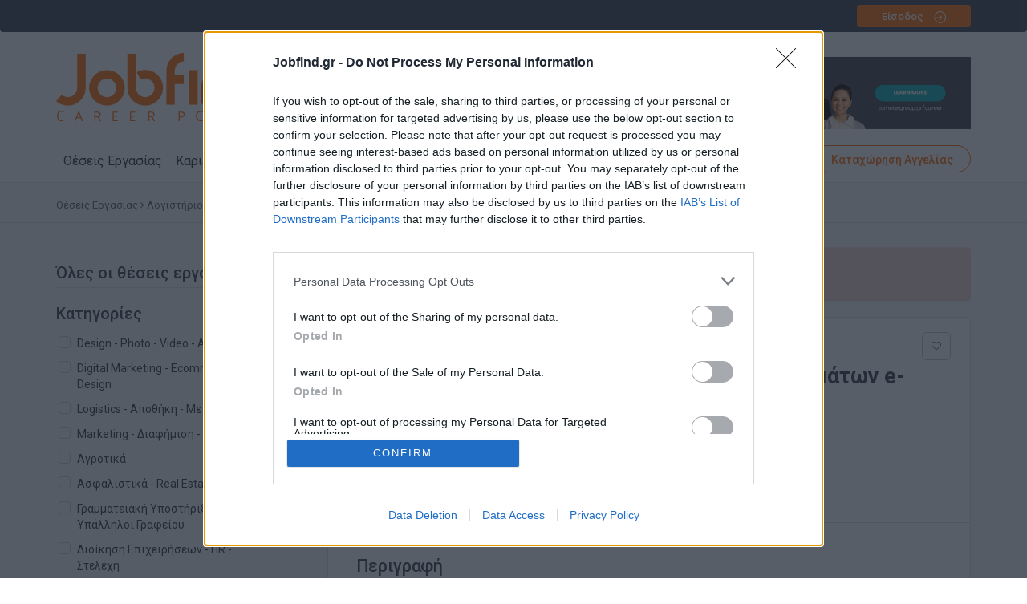

--- FILE ---
content_type: text/html; charset=utf-8
request_url: https://www.jobfind.gr/JobAd/View/GR/Theseis_Ergasias/54fe09aa-b5ef-4460-98c8-15ad21e3bfa8/
body_size: 75108
content:



<!DOCTYPE html>
<html lang="el">
<head><link rel="stylesheet" type="text/css" href="/DXR.axd?r=0_2059,1_68,1_70,0_2062,0_4968,0_4971-sTZOr&p=ca86a4a7" /><meta charset="utf-8" /><meta http-equiv="X-UA-Compatible" content="IE=edge" /><meta name="viewport" content="width=device-width, initial-scale=1" /><title>
	Θέσεις Εργασίας: Υπάλληλος τιμολόγησης & διαχείρισης αποθεμάτων e-shop - ΛΑΡΙΣΑ - JobFind.gr
</title><link rel="icon" href="/favicon.ico" type="image/x-icon" /><link href="/css2/bootstrap.min.css?ver=4.0.1" rel="stylesheet" /><link href="/css2/bootstrap-theme.min.css?ver=4.0.1" rel="stylesheet" /><link href="/fonts/font-awesome.min.css?ver=4.7.1" rel="stylesheet" /><link rel="preconnect" href="https://fonts.googleapis.com" /><link rel="preconnect" href="https://fonts.gstatic.com" crossorigin="" /><link href="https://fonts.googleapis.com/css2?family=Roboto:wght@300;400;500;700;900&amp;display=swap" rel="stylesheet" /><link href="/css2/style.css?ver=5.1.2" rel="stylesheet" />
    
    <!-- Facebook Pixel Code -->
    <script>!function (f, b, e, v, n, t, s) { if (f.fbq) return; n = f.fbq = function () { n.callMethod ? n.callMethod.apply(n, arguments) : n.queue.push(arguments) }; if (!f._fbq) f._fbq = n; n.push = n; n.loaded = !0; n.version = '2.0'; n.queue = []; t = b.createElement(e); t.async = !0; t.src = v; s = b.getElementsByTagName(e)[0]; s.parentNode.insertBefore(t, s) }(window, document, 'script', 'https://connect.facebook.net/en_US/fbevents.js'); fbq('init', '1640111809583404'); fbq('track', 'PageView'); fbq('track', 'ViewContent');</script>
    
    <!-- End Facebook Pixel Code -->

    <!-- Google Tag Manager -->
    <script>(function (w, d, s, l, i) {
            w[l] = w[l] || []; w[l].push({
                'gtm.start':
                    new Date().getTime(), event: 'gtm.js'
            }); var f = d.getElementsByTagName(s)[0],
                j = d.createElement(s), dl = l != 'dataLayer' ? '&l=' + l : ''; j.async = true; j.src =
                    'https://www.googletagmanager.com/gtm.js?id=' + i + dl; f.parentNode.insertBefore(j, f);
        })(window, document, 'script', 'dataLayer', 'GTM-5T3SFQKQ');</script>
    <!-- End Google Tag Manager -->

    <!-- Global site tag (gtag.js) - Google Ads: 1042869916 -->
    <script async src="https://www.googletagmanager.com/gtag/js?id=AW-1042869916"></script>
    <script>
      window.dataLayer = window.dataLayer || [];
      function gtag(){dataLayer.push(arguments);}
      gtag('js', new Date());
        gtag('config', 'AW-1042869916');
        gtag('config', 'G-528FMY3G21'); //analytics tag
    </script>
    


    
    <meta name="keywords" content="" />
    <meta name="description" value=" Ζητείται  Υπάλληλος γραφείου  σε εμπορική εταιρεία ιατρικών ειδών στην  Λάρισα.   Πενθήμερη, 8ωρη απασχόληση 08.00 - 16.00.   Αρμοδιότητες    Τιμολόγηση  Διαχείριση αποθεματικών &amp; αποθήκης  Διαχείριση παραγγελιών e-shop  ...">
    <meta property="og:title" content="Θέσεις Εργασίας: Υπάλληλος τιμολόγησης & διαχείρισης αποθεμάτων e-shop - ΛΑΡΙΣΑ - JobFind.gr">
<meta property="og:description" content=" Ζητείται  Υπάλληλος γραφείου  σε εμπορική εταιρεία ιατρικών ειδών στην  Λάρισα.   Πενθήμερη, 8ωρη απασχόληση 08.00 - 16.00.   Αρμοδιότητες    Τιμολόγηση  Διαχείριση αποθεματικών &amp; αποθήκης  Διαχείριση παραγγελιών e-shop  ...">
<meta property="og:url" content="https://www.jobfind.gr/JobAd/View/GR/Theseis_Ergasias/54fe09aa-b5ef-4460-98c8-15ad21e3bfa8/">

    <link href="/css2/font-awesome.min.css" rel="stylesheet" />
    <link href="/js2/owl/assets/owl.carousel.css" rel="stylesheet" />
    <link href="/js2/owl/assets/owl.theme.default.css" rel="stylesheet" />
    <link href="/js2/fancybox/jquery.fancybox.min.css" rel="stylesheet" />

    

    <script>
        var postponedCallbackRequired = false;
        function AddToFavorites() {
            if (dxcpnlFavorites.InCallback())
                postponedCallbackRequired = true;
            else {
                var lnk = document.getElementById('lnkfavmob');
                lnk.classList.add('active');
                var lnkd = document.getElementById('lnkfavdesk');
                lnkd.classList.add('active');
                dxcpnlFavorites.PerformCallback();
            }

        }

        function OnCallbackFavoritesComplete(s, e) {
            if (postponedCallbackRequired) {
                dxcpnlFavorites.PerformCallback();
                postponedCallbackRequired = false;
            }

            if (s.cpIsOK == "1") {
                dxlblToFavCount.SetText(s.cpNumFavItems);
            }

            SetPopupContent('', s.cpMessage);
            SetPopupVisible(true, '');


            //if (s.cpIsOK == "1") {
            //        SetPopupContent('listing', s.cpMessage);
            //        SetPopupVisible(true, 'listing');
            //    }
            //else if (s.cpIsOK == "0") {
            //        SetPopupContent('listing', s.cpMessage);
            //        SetPopupVisible(true, 'listing');
            //}
        }

        function SetPopupContent(page, text) {
            var popupControl = GetPopupControl('view');
            popupControl.SetContentHTML(text);

        }
        function SetPopupVisible(value, page) {
            var popupControl = GetPopupControl(page);
            if (value)
                popupControl.Show();
            else
                popupControl.Hide();
        }
        function GetPopupControl(page) {
            return dxpopFavMsgView;
            //if (page == 'view')
            //    return dxpopFavMsgView;
            //else if (page == 'listing')
            //    return dxpopFavMsgView;
        }

        //popup report ad --------------

        //show popup
        function PopReportShow() {
            dxpopReportAd.Show();
        }
        function PopReportHide() {
            dxpopReportAd.Hide();
        }

        function onPopReportShown(s, e) {
            var windowInnerWidth = window.innerWidth;
            if (s.GetWidth() > windowInnerWidth) {
                s.SetWidth(windowInnerWidth - 4);
                s.UpdatePosition();
            }
        }

        //social ad form
        function CheckCity(dxcmbCity) {
            var curcity = dxcmbCity.GetValue().toString();
            if (curcity == '0') {
                //dxtxtCityOther_I.style.display = 'block';
                txtCityOther.style.display = 'block';
                lblCityOther.style.display = 'block';
            }
            else {
                txtCityOther.style.display = 'none';
                lblCityOther.style.display = 'none';
            }
        }
        
        function OnAgree(s, e) {
            var ok = e.value;
            if (ok == true) {
                e.isValid = true;
            }
            else {
                e.isValid = false;
            }
            //alert('isvalid:'+e.isValid)
        }
    </script>
<meta id="metaOGIMAGE" property="og:image" content="https://www.jobfind.gr/images/wearehiring.jpg" /><meta property="og:type" content="website" /><meta property="og:site_name" content="Jobfind.gr" />

    
    <script>
        var _gaq = _gaq || [];
        _gaq.push(['_setAccount', 'UA-49541275-1']);
        _gaq.push(['_trackPageview']);

        (function () {
            var ga = document.createElement('script'); ga.type = 'text/javascript'; ga.async = true;
            ga.src = ('https:' == document.location.protocol ? 'https://ssl' : 'http://www') + '.google-analytics.com/ga.js';
            var s = document.getElementsByTagName('script')[0]; s.parentNode.insertBefore(ga, s);
        })();
    </script>
    

<!-- InMobi Choice. Consent Manager Tag v3.0 (for TCF 2.2) -->
<script type="text/javascript" async=true>
    (function () {
        var host = 'www.jobfind.gr';
        var element = document.createElement('script');
        var firstScript = document.getElementsByTagName('script')[0];
        var url = 'https://cmp.inmobi.com'
            .concat('/choice/', 'Hs5pym1aeuSPj', '/', host, '/choice.js?tag_version=V3');
        var uspTries = 0;
        var uspTriesLimit = 3;
        element.async = true;
        element.type = 'text/javascript';
        element.src = url;

        firstScript.parentNode.insertBefore(element, firstScript);

        function makeStub() {
            var TCF_LOCATOR_NAME = '__tcfapiLocator';
            var queue = [];
            var win = window;
            var cmpFrame;

            function addFrame() {
                var doc = win.document;
                var otherCMP = !!(win.frames[TCF_LOCATOR_NAME]);

                if (!otherCMP) {
                    if (doc.body) {
                        var iframe = doc.createElement('iframe');

                        iframe.style.cssText = 'display:none';
                        iframe.name = TCF_LOCATOR_NAME;
                        doc.body.appendChild(iframe);
                    } else {
                        setTimeout(addFrame, 5);
                    }
                }
                return !otherCMP;
            }

            function tcfAPIHandler() {
                var gdprApplies;
                var args = arguments;

                if (!args.length) {
                    return queue;
                } else if (args[0] === 'setGdprApplies') {
                    if (
                        args.length > 3 &&
                        args[2] === 2 &&
                        typeof args[3] === 'boolean'
                    ) {
                        gdprApplies = args[3];
                        if (typeof args[2] === 'function') {
                            args[2]('set', true);
                        }
                    }
                } else if (args[0] === 'ping') {
                    var retr = {
                        gdprApplies: gdprApplies,
                        cmpLoaded: false,
                        cmpStatus: 'stub'
                    };

                    if (typeof args[2] === 'function') {
                        args[2](retr);
                    }
                } else {
                    if (args[0] === 'init' && typeof args[3] === 'object') {
                        args[3] = Object.assign(args[3], { tag_version: 'V3' });
                    }
                    queue.push(args);
                }
            }

            function postMessageEventHandler(event) {
                var msgIsString = typeof event.data === 'string';
                var json = {};

                try {
                    if (msgIsString) {
                        json = JSON.parse(event.data);
                    } else {
                        json = event.data;
                    }
                } catch (ignore) { }

                var payload = json.__tcfapiCall;

                if (payload) {
                    window.__tcfapi(
                        payload.command,
                        payload.version,
                        function (retValue, success) {
                            var returnMsg = {
                                __tcfapiReturn: {
                                    returnValue: retValue,
                                    success: success,
                                    callId: payload.callId
                                }
                            };
                            if (msgIsString) {
                                returnMsg = JSON.stringify(returnMsg);
                            }
                            if (event && event.source && event.source.postMessage) {
                                event.source.postMessage(returnMsg, '*');
                            }
                        },
                        payload.parameter
                    );
                }
            }

            while (win) {
                try {
                    if (win.frames[TCF_LOCATOR_NAME]) {
                        cmpFrame = win;
                        break;
                    }
                } catch (ignore) { }

                if (win === window.top) {
                    break;
                }
                win = win.parent;
            }
            if (!cmpFrame) {
                addFrame();
                win.__tcfapi = tcfAPIHandler;
                win.addEventListener('message', postMessageEventHandler, false);
            }
        };

        makeStub();

        function makeGppStub() {
            const CMP_ID = 10;
            const SUPPORTED_APIS = [
                '2:tcfeuv2',
                '6:uspv1',
                '7:usnatv1',
                '8:usca',
                '9:usvav1',
                '10:uscov1',
                '11:usutv1',
                '12:usctv1'
            ];

            window.__gpp_addFrame = function (n) {
                if (!window.frames[n]) {
                    if (document.body) {
                        var i = document.createElement("iframe");
                        i.style.cssText = "display:none";
                        i.name = n;
                        document.body.appendChild(i);
                    } else {
                        window.setTimeout(window.__gpp_addFrame, 10, n);
                    }
                }
            };
            window.__gpp_stub = function () {
                var b = arguments;
                __gpp.queue = __gpp.queue || [];
                __gpp.events = __gpp.events || [];

                if (!b.length || (b.length == 1 && b[0] == "queue")) {
                    return __gpp.queue;
                }

                if (b.length == 1 && b[0] == "events") {
                    return __gpp.events;
                }

                var cmd = b[0];
                var clb = b.length > 1 ? b[1] : null;
                var par = b.length > 2 ? b[2] : null;
                if (cmd === "ping") {
                    clb(
                        {
                            gppVersion: "1.1", // must be “Version.Subversion”, current: “1.1”
                            cmpStatus: "stub", // possible values: stub, loading, loaded, error
                            cmpDisplayStatus: "hidden", // possible values: hidden, visible, disabled
                            signalStatus: "not ready", // possible values: not ready, ready
                            supportedAPIs: SUPPORTED_APIS, // list of supported APIs
                            cmpId: CMP_ID, // IAB assigned CMP ID, may be 0 during stub/loading
                            sectionList: [],
                            applicableSections: [-1],
                            gppString: "",
                            parsedSections: {},
                        },
                        true
                    );
                } else if (cmd === "addEventListener") {
                    if (!("lastId" in __gpp)) {
                        __gpp.lastId = 0;
                    }
                    __gpp.lastId++;
                    var lnr = __gpp.lastId;
                    __gpp.events.push({
                        id: lnr,
                        callback: clb,
                        parameter: par,
                    });
                    clb(
                        {
                            eventName: "listenerRegistered",
                            listenerId: lnr, // Registered ID of the listener
                            data: true, // positive signal
                            pingData: {
                                gppVersion: "1.1", // must be “Version.Subversion”, current: “1.1”
                                cmpStatus: "stub", // possible values: stub, loading, loaded, error
                                cmpDisplayStatus: "hidden", // possible values: hidden, visible, disabled
                                signalStatus: "not ready", // possible values: not ready, ready
                                supportedAPIs: SUPPORTED_APIS, // list of supported APIs
                                cmpId: CMP_ID, // list of supported APIs
                                sectionList: [],
                                applicableSections: [-1],
                                gppString: "",
                                parsedSections: {},
                            },
                        },
                        true
                    );
                } else if (cmd === "removeEventListener") {
                    var success = false;
                    for (var i = 0; i < __gpp.events.length; i++) {
                        if (__gpp.events[i].id == par) {
                            __gpp.events.splice(i, 1);
                            success = true;
                            break;
                        }
                    }
                    clb(
                        {
                            eventName: "listenerRemoved",
                            listenerId: par, // Registered ID of the listener
                            data: success, // status info
                            pingData: {
                                gppVersion: "1.1", // must be “Version.Subversion”, current: “1.1”
                                cmpStatus: "stub", // possible values: stub, loading, loaded, error
                                cmpDisplayStatus: "hidden", // possible values: hidden, visible, disabled
                                signalStatus: "not ready", // possible values: not ready, ready
                                supportedAPIs: SUPPORTED_APIS, // list of supported APIs
                                cmpId: CMP_ID, // CMP ID
                                sectionList: [],
                                applicableSections: [-1],
                                gppString: "",
                                parsedSections: {},
                            },
                        },
                        true
                    );
                } else if (cmd === "hasSection") {
                    clb(false, true);
                } else if (cmd === "getSection" || cmd === "getField") {
                    clb(null, true);
                }
                //queue all other commands
                else {
                    __gpp.queue.push([].slice.apply(b));
                }
            };
            window.__gpp_msghandler = function (event) {
                var msgIsString = typeof event.data === "string";
                try {
                    var json = msgIsString ? JSON.parse(event.data) : event.data;
                } catch (e) {
                    var json = null;
                }
                if (typeof json === "object" && json !== null && "__gppCall" in json) {
                    var i = json.__gppCall;
                    window.__gpp(
                        i.command,
                        function (retValue, success) {
                            var returnMsg = {
                                __gppReturn: {
                                    returnValue: retValue,
                                    success: success,
                                    callId: i.callId,
                                },
                            };
                            event.source.postMessage(msgIsString ? JSON.stringify(returnMsg) : returnMsg, "*");
                        },
                        "parameter" in i ? i.parameter : null,
                        "version" in i ? i.version : "1.1"
                    );
                }
            };
            if (!("__gpp" in window) || typeof window.__gpp !== "function") {
                window.__gpp = window.__gpp_stub;
                window.addEventListener("message", window.__gpp_msghandler, false);
                window.__gpp_addFrame("__gppLocator");
            }
        };

        makeGppStub();

        var uspStubFunction = function () {
            var arg = arguments;
            if (typeof window.__uspapi !== uspStubFunction) {
                setTimeout(function () {
                    if (typeof window.__uspapi !== 'undefined') {
                        window.__uspapi.apply(window.__uspapi, arg);
                    }
                }, 500);
            }
        };

        var checkIfUspIsReady = function () {
            uspTries++;
            if (window.__uspapi === uspStubFunction && uspTries < uspTriesLimit) {
                console.warn('USP is not accessible');
            } else {
                clearInterval(uspInterval);
            }
        };

        if (typeof window.__uspapi === 'undefined') {
            window.__uspapi = uspStubFunction;
            var uspInterval = setInterval(checkIfUspIsReady, 6000);
        }
    })();
</script>
<!-- End InMobi Choice. Consent Manager Tag v3.0 (for TCF 2.2) -->

    <!-- PushEngage Pixel Code -->
<script>
    window._peq = window._peq || []; window._peq.push(["init"]);
</script>
<script src="https://clientcdn.pushengage.com/core/fe8f814d-f50b-4621-b1d9-b2f086cb2e88.js" async>
</script>

    </head>
<body id="bodymain" class="bodygray">
    <!-- Google Tag Manager (noscript) -->
    <noscript><iframe src="https://www.googletagmanager.com/ns.html?id=GTM-5T3SFQKQ"
    height="0" width="0" style="display:none;visibility:hidden"></iframe></noscript>
    <!-- End Google Tag Manager (noscript) -->

    <div id="fb-root"></div>
    <script>(function (d, s, id) {
    var js, fjs = d.getElementsByTagName(s)[0];
    if (d.getElementById(id)) return;
    js = d.createElement(s); js.id = id;
    js.src = "//connect.facebook.net/el_GR/sdk.js#xfbml=1&version=v2.7";
    fjs.parentNode.insertBefore(js, fjs);
}(document, 'script', 'facebook-jssdk'));</script>

    <form method="post" action="./" id="form1" enctype="multipart/form-data">
<div class="aspNetHidden">
<input type="hidden" name="__EVENTTARGET" id="__EVENTTARGET" value="" />
<input type="hidden" name="__EVENTARGUMENT" id="__EVENTARGUMENT" value="" />
<input type="hidden" name="__VIEWSTATE" id="__VIEWSTATE" value="tWnTlx+LXHUeUOYrVC/kv6KriWulHxwykiEp/X26Fxl5uBHSw9QgQMJ9yu3HUb8zmkZxSPlGGNmq9aAl+dDxcnPinAlAih0P1tUFSaQs+T5YaKEUev+4Oi78p6I0JDi0UbZYC2sopKjYW5BtOtsS8vdcoT+5u/8907RLU3JA18slczy9Rr1P8wNlPKg+hixARAoEpOQ6tBJdARWCDl2ltvEebzRCXnGMQDZU8AHBmF2HCPtcBiPad0PVoRbz5Mmp5Mx35ZZQL09Jb7dDa1klXJD9CmZjp+iJp9D0OjVCMOrwpH+izfEp4JHkEHb/ZVUjXopEbYJZXUK74AvM8kTCQgJDskuq98rfdc/m9wVpy35T5YFZ1edUiWpkZXvlPw1WAvLlz9GCjPY4Nb1NQfnqMPhZ+CNVMf8VMm2vsizmlG5ifHbbJa09DVmzoC1wj8DJC3VOkOZg1IEOUurG2wkeFMg0fRiKNmrJ9zzjT2hsJf+TRL4CaFN6I2OUz1GnlyGKKI1owv3/N67wVi0M6EAUsOt/7UWXv+HfofI0M/[base64]/9snWxJPRgMFFIGc6P9l/KzN9eljaKEX/BELbrWcovW2lM/i7suFBDMQp052er89608Q0AG/y2ZoUEjCMIi3Ro2CErBZQoAxjs4t2z4Twlth/87VFHT8zywE4qTq2Gy4JEwouGXhveHuQBDFfcsfD9+iZ0KWpcI3nQqIvRWXsNSTLxXLWcnVbKxlOaRhtxC2WM5+zJYRjpTaNSahFsB+8uM5lcue/qbUB3g9KdnMs1DIUMkAdw9agz68w74OeyRsG8DDx4mpXxN3wUvZNPPN97phx2seVfaNASrQ6q5OuhcQ07qKaQ/zmuaWHCgJNXP/[base64]/p/CwxawSgKAyHI3ywe+rEhpLHn1HooJ9SsFD9CAqAkSetP8BzdjV+J/vDZNCEyErdAtLF3nOLkA6FOuDgZE6J2+UTkl95LjAOnyTeBoQKOApyt+56G+ocWWLrBSO6lX0Adwn25QiKhAIRqjDU9XJOvv+SY7tHxQ+mtEuStZrk6awAljsmywwsHubW9SI25wEPkYAUm4lWna4R8mHxAGnm2VKN1tWmeMb2E6lxIC2bpr1I5nkqdG5/NMU71zMggY/iGJWKYbS6EK73Ru3e5c4/AsySBf7f7PR5pUy5McbP/1XnwZy6Od2oUNLxWFOkK+RFPANQQY0GFFU5EWsjuBCA+pbqAUzjvT/P9sjHumnj0DeVA9B6YloNaIGyliWY4T8aThV2jOELIVMQU+aD7laMSnHq5OAwVBTuYptQOIVUyn7CHsWZCbF1zHYyyhQxX66l1hX3HvvIf1FMiP5V2FPX932Vhd2MsWyb4MjVvkU+RPwL6lFuguR4VdJzU0hcBU0XQqBxyEQwOfM/EbA+pUiFetG8KX35jcaih/WoG4IuwKQA+aNYzD82DlujEbtM1ixFOkRTFHFqC/RjMU6KevcQHFcJF+hcsgvFoiBxKPobySxGnIvra1ujD9UR44MSaUetTm6jjGJ1c6/KXHIyGnOrXe1OiQxRey77j/[base64]/CS5MkofAWLiRz5vTfEYu37SFiaGNvJo9JnIKxeHswyktFHDMKabEaJl1mKI95YJJ6jt7nXHternm7N47J08WY28wXhpmCcWNuJwA2V33/vqNNQwHG/ql20q4uK/H8Pc2MNUad05S0uHN14L05nKE41qYirYl4HLS9BCmJj3jqjnX4jXnVTC+oSmEuwzPd3ynqwKmE9hfMJmcgjigll6b8Pvdo1t8kADicKuKXjU93vLGaToIVvBHjbUtIleVVP0sXqW1ZUPCW66qyReYb8VkvsPzZ4GDDrCaUFOtA/YczNDnlBAXvoVyvTeh8CTI7gbvpNoV2o9v9/qNFhVNRpFV3At4XLy8+pZuknuucyPYoqKL3SPWyKXUDS4Rc5GRf0nje10wwO+Dp4xLqT6sXJernP2r4AcVmRnVL6nU5HBzG/egLPm8zmqvylzBg5repqHmnBfyxg/lqDSHReheHH7GFkwVe0eR1me8OOY4E8s3Ovq+59UdD1LjZebPdvWDkiwpC0a2+BcSe0vZdiHY7bkETgBCJHOUXP6DeuqfJChMFl389KqRKKNTAthL+M4WLNEw1TJbazDJijbJIHyPKh7mEJnD3J8lFNBQXdKZLbk136FJ+wZkY00TKKOfJ/Kdxnp9QTTKyyNVSSR2HCaiX1XVi0x8fCZoNFldSW9eo6Kk/7T0lFCLFQw2oV7soaogIu0Ga8P8etJlKBu6pRjrLd3NjrJAmrOUz/wYCirDN/iBaL65IeeWGEyx8nW4KSROgbLjiH714nEOWgGm0mwCYmL/[base64]/7HWEXBiNO2uOGgHFJz4uZo3AeTzH0xPDGcQu49MlxwtBM94hnIDzjJ712TStmmhfo5kkc+EuKr11dFaoL9E0/IMSLUM0BslbCVSdRC9T/mGwYH9eSdaPfqKhpXTBKBWhYYeRzRNngEVjU54c/HdDZ4mLbi7Qa0K3PFls9dRUYcoLJMt6x95g8aoZGAyql4N4bqpj+Pd17TeyPpk3X6oAwv+VIqf8hyC1Ooclcct+Xgux/7cT7h1N+nCOfe5MlFzG5LKJevcyqy4zgewAqyn/2n1ay6Y2I+y0GPNCIdFkeh4qA6qHBJxtJLRYZnOG1I4vXJP4J2ViTWC7fDTmpNQHFIrrVM52AU1/nEHhJSoVxjMQBNhHRXZOXujwhCNzBk1kbLF6GtoP6oIyeOkpNcWVGvKyzp86ZxmlEx5lKfhU6hy4meIFmaOJn0lrXNpQ1CuyOGpFJQZJRKk1lqh3PaC3BYlDfw/QZTXGn9Nl1VnAxlKOyjPelxyjpehb+puQZkzrTiPkJEWLdI22atuBhYHWUZzfZANRY89Uz7rIUwdcwQTg5n5ki/y/B1hm+mB8CDExh37vdD095cK3wKn7sRUTT/CWQDHZiitCslj7ewrgFVnIuFEOAa3WXzYG73Na9OzU3EsQY/hxn1niT71uXMc7U4ntCw92YIAJd+QXehFJL85dxoFWX3yBzI+0TlWVOIjyhSq9t9pq1LJl5eNeMCHJ91VZ32vLUJk/jSVkw8/D2bFeqHxgRhzw4uA96xTzs7D3zmKaX/9t+6WvtUaafnlWqdE+FMWhjoJmyLpwR5rZEuRUAr6sN3OZTu+Vg8yH7FTtjM/1r9EMxRypFbuC29R1tq89BXuHLWRqnXMMeLyC3zCgoUFosZSnCMQPT587iFBS8+fD3r7nklExCRsTYsZnIueHJFcg3msCvu2k1r/gGQRcCdq4CYTj3IyWd2iX5EH4WlA5P3rH/HmPXCv5hKEnt3ERRKgjFh+3fiL15GIaBLKMDIgbYnAjeNAkzAeTB/d38QhUzV6gQGRmZdTzTzBKWI0W2CzDjuSOT4rQX5j1oN+b7FrqU3IcAcTld8VUEQXMHUCQrKhBxiUuqKgauqQfzxsKEDbXyJBcCJjaiMBychauizPPK8BvrwtfhcXC2SHFMCL512HKGNDQcWG8SEVFD8KbcnvSzjqOp2tQuaJ/gkiaY/mLx6yEswgekw3X0/gOQnnjzBhrAjTXBYwPEexY0zG5X10/9FOK9/lYhDX3FeRNiAU211uhvWr4WaovU+XqWevoWEn9GeXdZpP8BOgRXcbh28/0uKup6C99fxABVBj2E2rzRKal96t0nT3mBCoR8gd+626WnJI+nYqsCGbAIhVzPr9c1E8VHgaB/3j/+OPz5+vZWqFYA6+AVARCdgMrvr5t8puXfq5GQ4YZzgbKa2Dinjr1mqBkpCRD1ZUB+2UPJ/E6R7k3eiON6CyO7rihUdN8eA7Nls7XDYNX4jisb8Mg8c500z89BfAQL80Vp8WGkVQzl5zOj/v7NVRSJbWhnTtoCgG5s4gtgSGmSqVwMnug9u3Rj5EDzawemyvpOg1Q9oVhw4jNOlbEyC5iW01Ltvas/LSVyt3d+RgmhRo3pwwyB6JrBA/A2Llm2sO0kdjFOKgIXLGySZm9Vd1JMUZ7/bzIQiM1eowd8m987L+1PA0pHHNE7W60IxhCvOR1lVZGvZFYkHL/fIr4PaLpTnHkZ2QrmPEVCrrzf0lXW1T+WNthIWcNCMnfsK8Ag+LE5Cipw70n1OZ3vTqSC1xGxsn2uB8WMJ+ErWLcTJnER1G18NpGGWUhDrov1Wau1NZ7GfSbFSwXPLq/jn4CqpEt0gXITAPifZpjYLYg+/CEX3DWjeRbNxiEeF4hRracz7aMYVBRObndvcAsE6sB30G5y7lO1lC1bnqWDBRKdze1/up4PGD5/8EgtGcAxSg1Wo+RRvpg/EWCYgi9Slt/6Hvbp8X7f6RwTTn7Vz2ZKwrdp/7iT1Xnpcd1kgXymHUMRY6iVGzMWPqj+Ak1EiPqO+kVb4HwK3BILaNpyNQiZKEnBzqDf7VhH34zvGG4q0NYzMSbwyY+y+zz/MUj8tqu+tIbnppUW392HjNGEI65xDHOoZflrxWbjLGAT6kOIaYkwx0gYLNcs8CECQZgHmGfTP2pQof7m0iNLKjxuSwKsPdbNCrHQ4dHQkPcjDwIKDyKpEdHAqufUKutgsKwZVyq0sBnC+dB46D6V3zTZto0g+gZ6brerxM3l8LJ8LDwUJ3/Ks58aGbUy/ontyIxFhvySg4l9DLrXH51iRIRoxx/Ci8M+4C5QLx+GqVye2fMknDVksw/cXNIoBHcwWnAOZMpF2Xo8Uo8tH/rKf1ghe7KSRyABu6jRiiOcQWMZZRe7t1xbzGrmEml8SANIdWt4xNBM53PnPraoYbhWV+1KD814TPrECz+rch7LI8G2qc20JthJUZpb/4xn6xkWCUJBLNz6f2GP+JoP9UlgS40Uzwj7Vrt7Y5ocKtlCvuB2NUtw8txVl8BNUWfPJ+MLJEj62hgLrOhaQREBlm+m03o14eVX7UvbgUNgU/3exNswIUHTm79BVASXfYt0O2wWys304Vn2rI9rkZAWcn0QLZZH8ZuuMOPbUWF68Eqxwu6yum1elDzlwxEq7cPqXXXHkLNgbtvREnBMql5ONOwCvUeaxRN7yRK0w1I3Ej1Ndrl+u+PydHkVNpeNrZIIN//2xOiWfczKHnKka06sa0Lb0hpgMEv5O+YKtcDBZNrRKUwgOhbbjE5nPkIQJF9ZqIkevMPx+i5keE1wcBk+KP1btwAkeD8gaG/zTD1kE22BQ2+kY2caKiFbVyeMP0tHpoTM1OGlqwi/UmPJhTkxdmEiON80sGuCWKQG6EiPLxnSbwoP/6WCVmJdSgEdo7l2iahplfRFT2gn2S2sLyGXcTQTPciT8X6kXT8JO6ZUfQ8ZH2AKQD360wQogHfh9uxQW8V+nsFVyc+982ZbuRmJKjivQbFGaykoEARxj3HiWxGqpt9VfjPQbmBUuthCO2mvnrN/63CXKs0yD+xVMGFC4vuo6Zho4ONKlY4dvbbXEu0O986IbJHFFAFAkUVGzjaMUynL+eYxv0iY9kyO8u5ScmEGTBkDG5RtiRJ/NbFUEh4MIBjDhiD9/e3UDW+jgwSbg4PEvr1Zfq4cNu44f+/hNTFGOyfspwmt/PTp/+/yFaeiRnuVgSsX3VvhZyPRgHYBFtuqQ6Gwc3akrs9yVI4aFVlsX/gp7hozBoRBKVY5EAj0UFyJPE7zwkNjj17CjTsvU3DzkGOyIeVuHXjBY5+fdbB64wKJNEJ5VBf+/OXKCxj86DEt0eIXM6DuFoJZrBzYevNGe7U21vjLZzQ1sQWjPqn84/q4LK7lD0tAgnJg1HOnrNpzAFueTtirrrzJEURsYGLibXUIgw6irFkiN+VkMyNoBvJoNs7AGkyTa54CuxmYDylQDPK6Wcny9bzrw78QjllYm1wh9kJ0ltqmvHKU+xb+K5rX/0ghzK6wf5mguobqJeyOaYwS6mypveeDBF7qvxTCglbaG2EnvwXsEV22idyGUeBe2Bw2GdK3ohvHxoPS6xN6LUmUg2OqAUIWqSfWRNLlxd6jw4cRZRAFvNoQaBwLjRYL8/eSAItfPCE/pjLDX+w14Y/PEuHNgOTTHaPvuke6AFRjI1RuQiQN0NNzHXi3yzfu7qImjXqTmM6aGq1SYDwa6RvSVFrvHdOFrtuCb0UbrqF7bxydmvtbaarYqWvpBdYh1GfU2Kcn22ADE3jT+BR+FAg7tANAIqF9SF/u/EUstXHhQycfy4rfAUAgMBXeZ+s11oGBVcH9XAxUoknRZj7KuWgLsmdKEuE0jlGpgmmXunAP7uEFtj7ZyeKw0kuAlMbT44RjIUDsbjT5DOac0Z71mItdLADznJf4BJVNyMRMZeTI2upmhzCVH86fXPM8t4wXHJGCO/5wWP7ciS3DLiIHPsNk44jNMip60UXFaM807SPEjMMemUCElUvrk7AS1gYRTyAwH2+ObHpH1jG/G2uf5ztM7TjvIE+qC3FgaZPFSRlctFLjx74AaRxXvA3oBllwAXsBrEN1GT4rPZ1cDruhrDJ8qsxxkeH6XqUJxuDJ6P1YSJVdbEaCkjYEMCnC3o+q8tDLNw/uW8ddqkNQNodpSOUxyi06vpI8ta86mQE5I41K36edtwz5Y8JbBZZfwmXTXs4WTgySb2h/gPmiBfO4NoGXx5Y6pScdLXZEX1Wr0i9TS7ht2XwNbz4NLD8tTIcCSaiaCdh+v0JnpA9tZdbsCcyk+vsKI73s4u++HW9P7oFjVb8jsxSXatxtiyJA6MBYh5AeUaiUCyxSb4oHE8zXzO0iQJfjE9wMJSlrzkHVHk/5UryJhtMizkdMMm2pe4G1ph9kauAEA8UDtP5BAmnEMM9ooFoqdmWBmxak5a/YoKLZVQacQIF92WDnGOoEQRmT2CBZt/UHzw/36XOOkfXqsFbrMO38ltApQTl7nj7qvQT9NtoGYDDI3/iaUdAA82Lt0/AQzuUK3ZmFX0eyp0HieCrD/ECC2wtG5YdL9GEG7gtxv/svhJeOMrDGfMIjL/cMIlxKla/4s3j2uMli8ShxFBeTc+SNAmaQuiR5M02QNlQ4xJdlXTCpYDOKdqa7LctXI/0AYL99llqY/c/1XGiRFds9xwbZrtprGQdnn1ePYMe3JIj6dwk3Eui1YT+8A5WYJjk2uyt1GEHxhY+sUVxuoVm38t5N8pdBjwknqO3005Z7WpUJ4OXl2tLK+Cfoeoh400KdWTvJuz25rOS5p/s6WhdijVqN6G2ThR62Zye9nTzuejT8lncngWJzi/+B2f6FpeBqnFV2hkudfYTENKa54Cm0nSfQdSNLUlaaEd6g4/2Ymk+q9wqEYPcFC3F7l/j/S8xoOEEDiclcNK6K7doEtKpOtrrcgN9XMLDrn+wTda1bPehsf24chs8qzKeZfDwoeAS/DxL5zjTejXkIeyFzn65W0Bt4myd7v1GGHi+LpUlfVwNwBl9w49+jkiSpzYQhG7SoOTqKaVaCQfz0vCMozKhANDf/bLg6duVeGUoZ1QCiRUn1KXpj5gXW1r0NLNs0sCAc21Sr/[base64]/79qVvN+NtgML9AH7xWC1sxZDK8m9ko1Jqg/9zh/RR0tUKCBlnljpexD2LSs4vHn3TT3t1D5x6MZ5Md/0nLHxgGdD67bycTYXXG+0ZWGmNR7wHXWQe3MytkLc/crRf5UbrhakChPM1C6oGx+MOtfNIuypUrDMusK/Kmu/n15KoltRGHk3YKeL3nQY9RHl/xPMDPAZ6p6SDqoPpXCyrf00jxBvNVGhnGuWWEYgEeqp9aMmFbQ/z581iLvAMKNxgd6LzO82KwhuEDEkLH4iXC/[base64]/6VFGeHrBXLiZiNbZBxwot2DJOvDVbTP7+uRx1Aktl0beAYk4Qs0kof3czjdLQp5F1O/mRZ5TIrJFNNZLI7HagVDIucaCOySpd3yOyVUsGAVGCXFpkrcwmxkGEb2mySuP/3qgh35ZVLKSxYf2aDfMLcaWnsAPtMWhu9fURstf4RKiUPEWAB2OF/DrvMajHe9CdK1R8o4WY8vYQ98mAzJfc/qpaKQKRtNVSKwg7Atd/EGQks3Zz4Os9JczzHgX0WQZr2ZQRddMn5mZY/Xc5PkaKTt6N+op4MbBqaBfWlyw8x2g3Kd9X8ALIujyYCc2B3FG8GACOsjxH0BAVCVjxDn7Z9rbPyyjbNV1TKiEwiq0TA1kg7+j7B2jQF9KlO6OcIKYzcnCAtm2fpPujijOWt6p8lzC7N3izfFZTgorIwa4+/goFnBL87YrDMaNKbv8rsx6eJd/mxTqld0CvxVmJ+jfpGedRTjw/LPLVyQ710UbJV7N1b7wjDTzMCamEZYM4BrYzmmFE4q82V9IV3sY5diM28DuY6D+hqjYtKbUqDR6ScNgAtW50P42GVZ48CEmIPP9ADfjXhZF3I/OBu73MpUrrP9eonlkD6W9nb8ylyizRfmNC3sEHgzyUuSGuDn9U0CmxPcbRcbMgGNBy9oGf14GPWAu9DI50asANhdwX2a6YMbZZ8RI7extzg6WUn/irTnNwQnj8sBMQN81POpWQiJNwzESpkY7FilPaR4UAd5JYzXIRCu3G/OYf956GSJ5xVp+l62/iwuSWXIG7lndFDpxUZr5L+4PL+E1anmy3QYqDCPLsxmMJDTHzphc/AxBnt4mx6W7enZYTji1rSqi8CXJhj9xPI8FlYrK/XZz6dJ8hxiq+xgh8hMEeTKmaI7lgP7+VcVLu22FDPApcqCQRsmXsur8xEnWctj1fu1NgA8k/5xaeur2+wyMRXyfShdnPRnhFKQrsDHZlGG5ncz/[base64]/Bs+zYhxmEu/nHBzwzCkd7rTCGagbYb8ZrWddvuGX1Z9POIIz6QaIPerZyftFooyPm03la8lZonCtz5rLTOKeUq1aiVIcsBFo/OSkepVYo8yei9FAA7C5eOxryQ8NUvhBB3M9PANG+V/i4lhheLqVLofAz638aDx+nYNgZZd4DCD0dB+tXJS/w3CKgVJukT5InQYUjeoj8JO07prZJbok1eaQCMJ3dOzHYXl0HLRtVvAf7vSf00Umiry0XB1p7IAxhgUWtCei1lhWANscpK2/qwu86qOCgdAfpjCEmUKzdv/vz/l0U+vxGcOD1itniUcm2PbF6+xBNAhu4aiVDvTKLhRIObSRAUnXKfEDpNvwIRjpLUSRcFHP3IEharOT9RQnjC1FR/Vy3V4vNud/xN9x+cGj1rMOc03Y5oOFS5up1o7FeMCDXUsEnby8WR4DhQFAzCChM9My/mLeCwJckC4KW5jdZCLTcUOTJkXrDWBr/cq/ocB14miDfav5ZOFdq6odlcBAGRVedeLCni55vR35E3fEGHDUdp8HuSofHrrvd1vaMEHOcFvU565GZmIYIFryP5Q/LEFwF1fJzGitcmwtCpl4HH13mQToNSrV7ZAS1G5MCA/jd4FPTCII1NCWxfVAHSt53JaCe0iL2FN6RUKzqdDkJAYGQJz9ErctJ8i5T/gV3UQaQ794Dzt+4VwUqpDEl0/K0CSXK6HAk13ffxROWQUVZJbpCq10qBeRIx+efwCh6oRvwZFWI8H43ai+TpMwSQusQrmiSg2+2AVYaWUW2TmUdsrsoHxG4PZbSq0avBjDTnVxsC+QCwnarDbBPEU1btrxSNL0TLYq/2oyTN0s8UQftA2zt6nceEG/FZKTSbk9QksbYfaL59brduVx0gwYE9wkS/6YOIkwrKq2sEA1t8IBfSPItzwcRie5sEJSzvtcj/qgg0hC7bhveZx3yPbPJ/eqHPBRmMm4v8rirALZsoUveGnqwVtRhfEf0bJ21aZrKRMoGljYKRp4bT5vnd4JfmSnstriBzxmtgoOuKZUGI8ck1SDMS3QfrtStiBoKRZsfE4Unu47ErQy5ADewoJcx2wEWTLjwY2Wsh5d+Y4U41ZqoV/0kpx4qSDjHmyFTKEphLQWjDc/EslcVfBTYTYMhyIXJVLJCxKP/VSeWT2HU0wL+V6OSg/TgGYLeZO5hPxdrRHcK0wosp1cv4QWrbd0+7jlU6q3yBRGIGvOxLx+/IajnVs97UV9KWnVqfi1DqFwHw32G4T/7uA9A91UcK9P6MYGSG/WEuCnH1tUQD577FI2FfcyI5XPz/TAtdXVk9bYHpZATFMpBau5SZf3uJ4beQHkXXOMKriESfDXRAwbuwTalAPZSeaOjs5M2NnAt0DNn93OsZ2f2wwbuZv8ydbsy4OIUNLqshBxkp1L/MjIsihHGVEsUpjc+t8Fb7cMMBx2HkoGXWNkoeyDn8/zPRdGnqA5S+TkcPTtSxPEBpuO2hG6PiboOtI5gVk4R0mBNu2x5+v0c+ChBAwNmn33a+uzi+2I9QmY6CC0pKJbg5a4mIPHF/l0FPVRJfo22ZulfTm56UNJDxeBkiGop3ofZN5ZiAMpIyLXxbLSlS86ug5K0plLrhpRK/8iL27OlUdoOLOTbgceE54O533dtATTeYUwt6A5voN9K4VtMW0LVkdDCBA5vbfs+2I090NQKlKDGP7Y5jTEswKUVc2+ZZy95yU/XDEc9x6CwbqNc0JtfbS5ezzG06xxSyDw6pTvuFil0m/gRYbRRdOeYmpNEAVjJjFsB7hI/fXYSU8uo2LLbgEStr0SDC+1yPCh8Aps1N4cQbNMVH2rVHAhaao++qForBFgb0r4YfutnGEEunhWJE3C9TUsBgwjCvMheOiH5wRCZg4B7xdBpSnEm1bcvsTF9z6nGpE86IiTiLNdfZQCMGjPsiyaRwnQpLbaXDBmIM+xUiP+AjIPwWOnElUQL/[base64]/ymfCDWf/wJWAoZp3xdYTmKhDpOX9o+4f3PkC5mtIAPKmw/lsMDSjxVJ8p7ehO4ftiOCpohWapp5S350PfrT5ziJxtvtRr1PsBX9KD5TNVNEcDSKsDtYBYh0Eu1yOZ31q+E4W++rRIjnEdLc7RK9vQee8OV/+B0y47hOQrjNPkRiImTR3qSGNXTZkrbkx6Hu1rIYRVG06jtyaHAxKMRppIB9p6l/7etuVVPPDKI7GVbsiTWwgj999wW0q9yIqJ0BDlQYWiMRhNJpKI6s9t5xFCW8XLumydR5BVxILgMsAebm4flkUmvxqsfuCYXVcIgRbmty4BWVnjrnx+H5XmP7g6MxvcgZgny5vz5OVsAcWWbI5VbOeNE+ogVXuyc13MHmL0uY/Rt/t14DRTMLXF1QuXxKc3Ac4TxaIMrjrSjHpPxDYq4ppK/mXaASyo44L1k7UgVps8gaQDUgx2ZIS2M6/P6CCPp8BoZRCQ68rEUhrJmjnITweKcaEgOpI/onFetLT+vsadLs5d2xmdhP2mGCIbm04p41EJhVg3f62W7dodZ0phRvMEgt+yP4jS3fWh71ZX5zMTsNwP+Lylt64CVNL0Bt+3Jt9ZhL+fnvLjakwRJqkfvRAZ8a1JdQTTMlNZ/cnw4if0ZFk94tc+UGtgJYxXnUs6HjZ8PcISYlGNTmstXClo4ZGbugVEoqO31Ro5G3nW2jR3vK7NavyZGCmsAjx87M2yuzByJceISpnEMQ855UEvSPbhGe++S7I3H7LbCTqofsMXKRTL3vYHQOZPJ5NWKKNe6/reL7htK9zizoUrN6Z+pJ8MJK4WGu0103kEJ7Nq+xG3bsThgQ0FzKJp2ivOS7IeFW+fYGgVNP1PvbmTZ9yv/8RDONUUvtqOo+Rkj9IEHMC7SsDiqYyhPk5fJTjS/FBNE7FaNTeO7Ztz3yVJ4C700CL4CutUxh0TfH3HK/ksRijOfB9xUhYiOKLAdZFEwREXhvwLXAgeFnP7vdB7ly0lhF+/ffvdKXY8qSsNGdloXw82WyffoRe3Ay0qW12lolBh5m+LwU+NIYOhhToUGfn7+82R9MuBII8MZ/atfgBwigtrfJOcy2ijUeLHPSFWCsk+WGrhDdYrD0920N+ewIJcuI+lMvIiDOtNMOpu6ZTy2uKmUCS0JwKT19hXlpEFO87rwceLBucRuyXcGhhn5duv93SWcnN+N8LmCwtZQqSaXjLI7TpVlt5ty25zbokB3Tgwtjbut5J/1pyrAIlkLrzDtod6C6MjWWAlWgPRdXBgE8sGZP0RFhbMAtMGb56ZUlhsv5JiJZ4tjhI+KHdT86E2kAtavFuv4ZSc+t3RaiPSPbKp+/hUV3WnRSEnDDe0JzGoHsL3IX+KcJYQZ3aHo/Lsn+1pgkEVOvk5WDgtb/RHWMGfLOwOdRUKmeljYtBnxKu8iixTC/xz7MTQi8sbvBAmzqk8BP6h47aXHql0gRmiYPrOKQB3vZin5mfX7Ncztj7eCYcNj7VL3VbgRRamT73m0PwUPhXPcCMl9t9tkBrw+eLhAbkraju2MK7YO9ksKdE64PAQPEnrLeCNojBEgGP57HPvUsNDhnkFchWU/GfOrX6A8CKoVfgzZpObiIIu5xSfF2Psi3uGeGEBKQjLxHHRWlWVBb8rtDn4sgMzU88o4B6Kk01jY/Oq5bioZboZuhPnM05wy/TikqSvY2EhVtywWorwzmwx2wpaH6Y2AMPLHmEJ8LQLmByFnFe4EfeBqGVEwuerfQ7pE4DPy9kMvMVZpQhpee7NyX77opjG63VkWJDf2HCVc2GbYXibGotHYGoscP8oEljwHTjlFRqlV++b4Y3/e/pkuyb5Xii3WbpjkS6cqiNPWOqtpgw39EilZuO8DBTpQxRzjd32iL//9LE/[base64]/F34lpjEho90Eu2yeSU0RQCatbad7OX64Nr+E5rSObtZ3lhVUkudwnZzjSkwTlzbJMH4770Mjri6K8HFtD+1P1Z5V3MZwNOwW3HxnotPh9+aD+lrsAnWJ2h1XZFC/YTMxZW+hCYtDIVq8sfWVhS0Lauwtv9SN8wPHpdLlrTzMeEFgi942wyaI+0RYVu/nPvRJIevIMkNQjyZfZ6JJXmfcS1Zt5jIf0hSDghsEOShcSNFM9FAf1hPIPG37yF6YTNZf/9ZAY4PsOEdnnY5UsQKGeON03k5QsZTVr/72UHGfbHC0n2MRXyDShpJH3wYJby7RWH9Ur0goXdb0YJPHtpTv8dIbsd9b4hkwsWxQo9qcJyOiZ5LLE5L7748jPfOkrouXYI8E8QBqFzwcGWka0AVRcebwt4D7b+zG/1fxES47/kONl+/Q9JA5Xyu6YfbpEcz/ircsvpGi2L/WBpAjao8+Fk9Zh0lmIHiktPaiJUiTxJt1mzhnJjA3OV0iMYY4vy3FWOCTGYmXOQNwrWHJEY4I2l72gEfTAwqouTmhGp3UKZfRQjV0+sjoNmQtvG3yMWZ217I4h9srDmHQyj/Abnz2/WxxoGMCYRy50V5F7RGbrvzfhIXgLS64TNQZWMzoJQ/aWzexEZ7z3VB87fG5A6R89zSEN7uuHEhnS5xau2iJTNa9XjtvnKI5k7H5aqgET4ZvkZpSyT9XN62URQ3I+LnyjFkUgo6fKnrtTKGdm+z+TEhCQ/FbGP7qea0E/[base64]/STVN4jIaLTcuKUFk7kcuigTBlTXnmMsRMWBHT8wCPI+5/WnbQteqizzEMW2FzmxYMMm/tBZAF+jo9IRyo3FOTlXBJ+xJk69gIucuhgi5dQUXEm5TZ5EdGDt9E6WqgkmDrzLYPPyMGmF+1y5rwgzryt4CwoqXC/4vqU+EzOkEeuw/+dTo6YJJgPTznBwBjWLTopajC0OszMArOgbgmaHApjsnsjXTlLpACns3qTpaYEbK4D+QW3HsR+TH1gGUkZW/O7+Va3RG4m5pIozBo+LLC6j89MezQVdG/[base64]/QTWIzcuBHKjbfkLEMosUWH6QDr+PmeAWXhOOtgc1SRQd84TQ5ZV89+W0cbLFO+Qh8ldlF+TbvuS2tr7cLw7EIlPQNuGtIYYmXgpgaRN0+228bDIvRFv8Amkz+1HgmuP5+mxogwITwY2MXzWgcGIahLMZgOXiAk8R/LSY7emLYcs1ZEUVyOutFjWbeGem9GZwD3XyKSSgIsylYuGtBEVy51zRmZnVdFaaGwbHWwZ6V6aC1B8IrbBmGq7Um6UgUWv78osBoLn3pIiNQFCSSTKRP+jMW7l8Xs1zdfCoE3joGLCja5yfN3WJjgZsC41FPQ6RYV0szoBZOT/LUfHn1wzG2EsKugQBmSURzQgxVlawmtzFulmqKZgPPOwEX499IyGTjvaZfuOxJMcvV1hqdWvSkNJFLhsk+6td54RcNzZjT3FfRzX6kD0URmkYmvyjC7oUoUa/R+szIYqshKKBMmgLhMhp+oeuXa5v8WncC/NM0FoF/WF1GyO1bDKinFopzh/TYLsIHERCeW7TCgO7WQ1bKcg4Bd1MBcaYbtNzB3pPf14ihUSOF0jAwPzaX8go+2VklgvZteVnOS4AfqVlRTaEvqgCHlVGK5jh1iHQaS5+Ncc2n1YsK9i4PPJkt3zb/KA/0vgLQyk5sMDsuvJyCMgInY/GEarbI8S4Vfd87KCFRcd8wlc0/9xwLJiTRfOU5WNJqWqh3WKY6KG1B4M1w4YmmLmWyFWOEEVj47T8uEv9n0AaqYNQr4Ur2oykSLhbYgIUG3GfwecbQzaTvaYZry5K1pGgaWn/q8mrGwJ9RfggSEbeoQHn9FMwnCKHS8TElxTwxZ9ZrF0QVBg25qjR59I9f89hQ1MbI0QfLh0hKFYQR+355o0oMtorkYVG/maHfjOxVtWhS1eni7d4AWbT3/BJRUNlRrRKeVwAhgGl1YSYOn6AkxVcU+P5nn4FmXbvhwVp8d6HbSDdiszpi8XQAnkLJ7RU5J/9YUq1SCEJv2DK63a9hW8j8UR2ZV3XHMS/rYoW5Hcwnpf81uwFHvlIAwKN3aQ9Sl2QP21PAnK0CNgFbgljmOK219Os2jO3w7QifvVQ621xq/BlDrd2oUBilGruzBaPErkAOQiIycwCPfs8BCtoMv7HncSWiAwpH8G76j7NFTX8pCTxEdkag0kgqB5b8ShB6nFypvYXsE+RQm4cYi8oUvx9+smQfC8hy5W5fL7nvp/L6qIALGemk9J0ddOC9fXAIswF4F11ZgCHHL1sALDWBans5jsMrxXVnY2vy/vN8sbvi+KSQ/jtE1gOMyj59lsBnpWESdXGnc7GMV2f3zrshlEJ9vH2XS33M0ZkSFqvgPh9Q4IOLcXnghky8uKL3nHQ0Vh6b6PZgsev07edFykgNOPn+XeMaj4yfKLAjgG6buwkH84fFh4mrCJRZmmGnNdWxsxA9vlXv43V+utH5JcAsfMzIN2t8bIkDW8vm+JGcjF4EY+pJvXRv/yKVTwxGXlA7oft525728GvK3BxsJ7n/EKw8qxLFZ2gOvBfXT6683KJnojR3tcPQsie2hDfYATQyhW3DalwGzVfCOTBtkx5pZfbbWNOhJgAtSztEE8qUy8Ixt6pDwAKqTGr/x0x/mlxcC3vBhWRK2zKMi+5or0Cuw2rzNxVVwYsv1Fy38a/[base64]/lv1siBKcJhbc7J2ZhhmutUTn293qwCiJMGocdAqs4XRszSSvJfizvI1N/UVlTzX1N2BcfjjpYolhlRKM7nueQyPIRR17cpVj1Kz/MBU6X9jZVFJEWe3ldqGqwmmFSVOQv/dBMiqZawGVfJ1xM+BxMw4XAn1Lt6SeYYF+lEFeEZhN2jldPyWhQ5pUXXUx1oFpi0ni60BsN2PamHzoGPsX5vKCQgseT/vZ3eZrImUhmeF0wCRaVFmDDSdL53jxsnxWmjhvIgPAkSiTjxokJ/NYEnhW3zd/xPSLdedoAgyUaIUQ7hcMxQihBpquu8GdhBMZ5JsmdhRxC1QX5POWHIlZzFTUKNWX2O0Wq7DlAUjRX1/n4/mBDJvl5+QDbm6bwk+o1KWbl1iImLbXL9Ed7jVjJx5XCWIJnw8ElDY9ofRLTBMJwXTq/LNNt03hhK8HiY0sHp8jaYVJExVmjVEdsrpjetrI6EgJbakESE28pgT97jaYQo7rOfCSIUum0Qdg21PF2tALI/PvF+c6voTl4GgnUMpceDbtR9w+c7jruI6GTW/bLI81fn5n/izc9yOe7dEnFUp9dAZuqQCp5XF0e9RuBP5DRVDGxi21zkE1wBwXxLgfGGYHLzxwZQkzQ5hVDa7tZ/VQN3bAcTtfIDkh4beXyaWTUj4ZrEs+lyQXrGRmx3adOOu/mPANw9ED32/x94ywn2ZCcQWeBuPjkkFNJDQH8a/zgi91OnNRM4/[base64]/grJo0d95/t9X/8RI5yMTLf6wUdy8vtnLVA7rttnXaluw9F6pi68RBwyfAMzXLC73St33YSon5Q4prEHW7SVC+hG/d/AQpumPNwl+0x/GzMg4hoz7Y/R9DuB2aOSOqo1sAgRvD8dLO1izfZA2V660HPGtTg618SEhlt0apL5SO1JVL895XBZleh+w/OJUu9XzXhBI+Gy71ciHFzfkq37PxoiPDSmBpeQsLrAG0RfjaI9eE+1UDVnjUA/zmjy0x2x2eYqS270c4Du7YbF3QGozFyG3iblwL1JVs4Fui8F23wq83xczHvUcqY12H4QEgZa6fG7hXrN1oZX3cvX61DTKDX4Loh028/dB1oxL+Tm/oOGBgwQdG2+ksqQbWDsWUmXyO2kCcfsjhMux3C+KS3DYprxl77/612qviEExA809NKYixGlN05y73/uj5B9CZc1Fh8xqBHZgq3vwWV9ReNFpxqDtECayH31RSmvdzM8avyixCjjSsDoFBbzchQZIKCxjdsMaUw2YfVgvrFozmPHMVIdHVw076jqDZc2l0/iqOAwaLrJ+RNJQ/JlpS1qEUK/OTG35igCttESx8OsDH7lmh13FwDOcw9p2xDA1yRiem8YsfYVmYlW5lPfNCumTaFkdsddZTjzziTrt4HkATB9tikE1t8571qyc5ETygR+x4FPtXFmouWLXypmfgsxirtViIit8m81ttTPUuJLpcV5fkOwDZoHFRCyAkhkto1Vm8WOjCNxCQ/xo76BbM/iVO2CFLAI++Bw6Nn60kF/anuybZOZ7MAT7mD4RQtWSkxF6T1DHFgioAi/relaO+OVh3N1z0Eh3uURLvqVBjtLdDrBd1TVLp9Sb6troE+mWyNu1rHULtjdqAnJcbKSdlGOtcSTnh2blcUWG8kXEJlumaGyxeIzgoKVkcZH+BYY2PctAyEBCG/1xkh1d4IJLVSX0GgJM5uY9/tr9OU3pPKvDk1TIWsss8cAekfsYCSWsnc06hBjNMjq/F98m/Y/37bWLO07k0+ZYS+3VK8tAbNP/SjIZxue9Bv4k3qLsvrvO9a9WVuEvz/WzfmVgv8w3NyuyIt3vcOQ9HZNlAJSCjseOF7AfOEJ8bwcVyW+v4NEQjahcZ+C1bThPHDfjiEQ0docon9+eZiiywSSrjoMovU/xjdW1+vhn3TL5NxFJkdAO6QYNfOksONYFa0DchHrTbk6OgGDsB8QnMwsfa5B6q6/rl3rozaCBhb9f2LewlksvBTKxS9b1RF1HlyqH//9Pr/7FqJFYYo9rV3fQz8CVKnoMzAmDzi+HV9lWm4eEeo4ecFMN5rQAssIiccRdW8RdWzktVtzhjFkBolbomQ+VQ/[base64]/71h/sfUIKbmHp/EjZ+QkUyUWZRNyZpXJI8c126kegWzoPT+TVtxwqgQHqme3Xs7nES66/bjToeTQuBx2zMKQvsBsH5mc6Dk2i0rID7fNpENqgSx9EfPpaU21fu2Hr3CBg+y+lgAV8Awe2rPbWwzRB8mQDj0bG1/HpaS2nBghVnktSTanGu2/WIust1jH576pHFtJAlDLOesAxOwm9zVp5Blu+x4Iv+QfsIRZOLIkteOIvFCy/XmfArlf2gu/6jCj13RXhMzTz/+Lb/23VRGP9GFxsBz3YFGXzj4jK0Ozfd/29BhlxYHHLz835/00zuxQ21HgwMD4ejQVXc2dC4oOVduVluj7iKqbQzHoh0ojABqmuST3U+nEWL8smimrPVp90ponpwYu6izwiNeU66xMiXbZq6mQtjXQGxmTZ/O/cKUj7H3JgsJLatL82NSmAh6V+lIDD3QiwrFdlxnqTFWmzbMZvOX27Sq5O0LHxNAzmyKhB+3YO1n4qksrUnDKwj0wAO6bRppqCzR6uNddlUAW3ocn31EVUZsNkzqFY63nIpMkqsdjlTc27IEVY4c3sHzy0KG5101lWgubOOxSLS12jS3WE82fE1zZun/LfHnlStLg73KRA+lGF4i7jYbXKus42UK+Vfm3P76yDj7OOl0Cs//[base64]/OqLg8Och7ahEektjaAZId/SErWhu9YsKX1Qh23IzOEiZgomJ7FLrbpBxEcEtcDyx24NFw0s3eUPtAD2tRMWYTV+X2WoPkld8pchA/hDzjSP2FgF0AV+c60eKXcYimaSi7VK2irk0LCsIXzQi/ww+mLcLOSTSNcU+FGog18DeAMRDHJ0RW/6oJrp9YlqeAGJ34FFfKylexXRo1X87PEcWHDF54CANtaPsCRShN/JzuFJbjsdNXp48v8Lkxt/v+SmfxEYLwcBKsXOC4Y6r1y/XMK/dDRI/zZf4OH/KOUxcKFcuATph3oqHAPi1p69X/BR3zfIhS/lC4rXUAyzdzRdaL0UipjcJiMIo/Dy/gl0c3C8nt6tuqfWk5OtHdYDuFixZS12wvo9dUpfVbl0DqPUIVntQMkDtI6ZCE6fJUllpATdHacyKexx3hc/AQNPsA3rfCOsgYkeUOLHLS4uqXf0aykZFA/tPlZ+VQ+TNVFWfYyXBBKSPn4ChmC+Oz6jyzOKTL5AWlvNwsnC1OGV8DWwFozYjoEK52wHjMkoSfbm8XrUDhcPPdM7GLzCzsPeQc+VSE9W48OUKW7aY5BqDbBT4RhuLHYCypsW5ECi0LaqFgwx6mazf6azSwT2VEW3w07fr1AkONP2RM9UY3XSFTyrFdnBySWnMP3csM/LuuFo1EWhXsgXrwysGrTeB9KsfCwzk+rst/yT4iMAPsRgEwKjafJPVCPJMVPgqJqwbUrWJDymhQFY5tFr8vQR6tk03lzUawKikQlPBMB7lllFQQHPXuthicg7/W4HzCGJNs9Or3r8bCBigETTsqR/OpxrwdA87o1RAruhLAU4WtzieJD5tjKTxwWciZSQ3QmyurMrpPEyEwZIlSG4yreQu1R4xw1ZuSmXe/SkBMAS431Qm0q6lk5k7Sm2IO/Kvpf/7pHLl9nofWrOmZMbANkEnbTkG8+gACdZuLb040uLtdDBi7U/QWRZPfOYA3GIJCTd04n6LuMPTInZJR29cw7uLbsHXce4aQY5eGcTJZO1woHGpZb61M3wZid+sIQ8FMRaoHDy7C7vfXwAvDT5e05aoVGdFYKt6HrbkGRkaV+n80i0JbUltpTqAJuWsEm/dbrZiqG7h/egDHlHyoePSCHGZ9vblcRKjIO9nKHBFRKl5DBGWizklxX+a8C1p/gAlyCkXnrRGVOEA974edyvp4ID5BrdELwYtvszCy8C7IvgCXyJIVmMVmSGARy4l+PO7L/S8/hfi3RfeTESG+A8rcvBnVseGmCFNluqznZPvkVoTgX5oEiBsIKrmll9gxH0mDocs9DDKMy/xsBMSb5ZLFZAc5eZQ0RJkF79Bqr4t/5H09OkNK90ARqxXCgxhNQkliwT/1KqzK506zhfslasbm/jk8AYMmdtOcee687siFn5es28M3rWbIdYvmif9pPRdgFSb3KChFOfs/UcqxQJtl3XNDpPp+HL7MOV10l7HwA6inA8zQDOTFaCcb+mF5HR0ie9ghy6amaT+1bUOf5kwg3RJXzqlei/m8XMciFm4kwl1Kl/w8enxiQP9vohWWGDtu8Kff++zg5K5/fWrESL8/g90Tln9SxLWaaADzW6znfsG7RV3c+9DAtJDGF4yuai5vBHwIC50++VYnERzbR7LaltuLxK4RxRyk0A9wMy+OVff4cZIi49hBnqZVqfegq5X+jWk6aqHpvL9Mn1V4Ehf4a6fFo01yR/T0BvGSFLOQBYT9mxcPfBckHWcFKbwWWi+YMuwSzWVsy1OMUMu88n0AHUsdSTzV97v6irKke7fX5y2Lb/W80PTjSbds+VwJT+diaew/tUq6OCxxPP5ZkFOAdfeHxWq93+BYfK6H5lTWtOKRvYYikDhQDzLVZZ6KnkZ6R/3DE+eK3nD06x+4mnxMUqUFabQdeK3zLF9xYsIamEwBzwg+rYQC9CtQfRU046ecXXPuSak922j2PibvZm5W+hijhW9J4pP9z/wj//TLonPj3d7jKM7VLPRDmO8+HSMMWlSGLRf60gqw77ux7V/qQidg95pUul82J/jYxFQg4TtfeqBQCZ8D0yL985ZZcOXQ2UJeAieQ0JJkOb3o9BHOuRpeS0zPUNXfWMMf4BUD1zNbJYyiwZMvOa7jZVwgnysCCKmwL1yc4gcZhoxh+xXp32Ux7Urwr/3PBwO1ZfjcwDi8xj6Eygq2Dw0dzVkwEF5iP2d1LbMoI2eYWFzMHprhYz7rEevJJfcjSycVoptHwegWjTvJOUFfsSvRsysFvvhQmsTKlxwJ8AJ6OeumrbGJMo5IeVWVKLB+QJsL9lZiLx4fgNnKKpDdNvNWMiONJxWpalM5fx31sSAhxFjMEtL0Xt/u+piNmGpE8tWg3e3YEPri4wSBA+rAEc3Gc97DImbImEK1qG5Ml3JAP1Bl7U+q8cAR6HLPG/wTKE/3o6/UZbNcjEzgIaSwmdJAKJze4XUG+buysmiT2xekj+QmhTOE9LPeMoj3tMO/ej/O1XohxoOPCTvcEDkBsAsXfC34VRfZmHk4tiE96VtOJ6xrNKoUK8TpMHoWnDDhoe9CmaipYtR5pfA+/mMiPNeSi4RWtqSWCZs7Wjn3dAPVqhuxVTUmaydoRngg2dn3MLiP+uB4hGxvcPTpFyzzszIuPMXaRiMcScoHH6hqECm6wCkhVa8G43p07ikMJUkarxYKhYyUzoe7rpC25/HO3LCvR4IeILgdQhq6h2IpVLk4s3nGgra4AP1ax7W00dZpVvzijH3Ef0DK6BKO6DrdjLGU792hk+rnvs8ElSj3vpBIcquiP1031hwbtt38oweOuWtijKveI/PwxGK/svHP2kbaWoPbAMjbSku7+4ayCisbFCbDHokKZHblxNS8mhlxyn9NWoK2m4DuNuW7mQ9UcKazNEPgc8CLm5IlxymiQBBZ0TD8iTOpV58fdPjlHfFW8uajCfMMB6LvKa9wyk4eSexrrNdYQH74jCTi/AQGIkI/W5Ipc5U5Ocfi/cVjPgmgd5BPFBuu/CurwYMuU4rtd4m6qy/xJoTmua5Gwsp2IxlFyzD3tTcykC1FuywoGBiVFWRQYd+RSz5EHOGmypWUXHQmi3Sztg+mKlPnkiaqQb7KrzRWq/CoTnQHdaOGCFRrur5JqiNXQTNrTjGMNK6uCfJsOYl5giGTZlRdQdpKZNa94Vp8NTYFaxbl4Q6gHEmHiS3Wewuczt2jso9J5m4tdnfOxwlG8WOoWkelD/1Zf79u5AqyAMBx9WN3iCiSDvKtJCcB1LcmrBptJnxg9OUr4dnnfI3CCVcpq2PE9Y+5BizXI2NxdupRbBMmLsJa/F1lk2UTvrEecjDrJi8q1ywFWPozEbdQRdPQRrKXvzUR0XaLrfgEB6V+iDWD7APiz0AH8h3sRskWKrysOtJmqNiH5H08C3mCoEYGfmT5+7dQuUF1N3xlvQ6gtSLKOcsVvxb2RRzdjyGyzneT//NCHu1mGm4tysSw7t8G0G6xSXGQW8XVTtag3fvg0fKbmJ96a3GImMSZN5AyGwvDtmJGjRAcF+2H0o/xF2WRh2z0461IQK72s6qdCIj/Z+ApwsTagn9iuw3F5KheiiboHKgNtOM5Gmtn0i2IPlCUEGFkIR66NXJpbvLcTty+ZfTphpjU4ftuHhLcGXVuxc5xTccU2yLEjxQWB7SjJyeIRjdAJ/et4WDiHkJ/jbLraPRZe6r/KX+6KT0fHVPcAD2Cc4A9yqHYySNMrKftUiXYmm6YKOezpvnOUn70soxdwkr0B4ZSMXatSEUWefdBMoYS1xUgrqUZRvJsKzENjFpCCHnKniw98E1NbEtT6XJ+imI3k0y+KPM01wCJXSn469xG7JvcFZbPKfICBwQ96NgeCfYEyyC63f2QqaZe9en6t7t6/KCp/VaFErmo12gCgdb2Om38cAU1Q4AfrpBihYFPvhIvaS0mH0bGeVcOUsUdsC4XuexrYldmtMBLuQ94/k5NaMtRp9xoJWuR3qHfVwvPoLcz5lPY/Vrx/ycsApMmEnecVGces2IIW04Zscflbk34kD3ZbEwHEaSmCgECDuisuFCKNQgQT5eAytnpLYh7enlQEErn28fJAWMYmnym0/Ie+OjRwJ51aMR17jKhXU7kbi3I3RDHTijSg2oIrh5qBPSsiFo2PqZyZ4zmvk65E3bF/YHk1ons2uDA/3J1YGu7JK9oYdMGfixnyA3Cen2tAvzDKM2D4I712L1ai0jIWJ0dL17BlojlNzr9QaXt56sc/pJS8djXIsiWckT9QJ8IuimbvTxYiu/8xd1gMRBbvec/TwteoZSwxo0qd70bamL1SnFpfWXfEk4l0Ma0Q2iQLUlIDH4ctwpcsT+78bv/IVMIVtsVDz1KaG5i/l1qqrI38rXW4YvGEx0C7HYbgU2nJF1S3lN2pUSj98iCR3tSiUA0Mk341U9quYN2PR6SocTWgRMuxTrFchD9dzKBbLx2JBqO1Rqn5rM21seO6b1MPUcWrAR0/6aiDFh8jOrPofuT9kwh8jD32d2xjv986XGxtmykGXFf5a7golrQAD7iorPjSxlv4jK1Xryui8Uokyh0gWGW5b1fVEo5uEC0LDtUK8bOCl6ZIcGQIqzACm7Nl73y1Eb9kyt7Cvg+M/Heo0Z0wrXXuRpbWcDbndQi/RL3E4l0jbX0zKYMKaDim5cmzeu6tYDjfTf1jdLuOqpCp3Xb230r2LMLoHvcIda9/jDcuT36eJGcwWc5Gq6tQVSuQly40xbTbmhobOjrowD9KvLOaFj5B5V/1FIMcns+Vg/lInjA4clrQp4X1Oj6WT0I/mRy/aQbUrnMeKWQSw9mS23s3fZTQjVCmafGP/jw2nGc/pVKh1uNCaBI8V1KQoAgz8R9/0O6KI47x1lB5/9uFCwE1x1p97VjWh5WnhA/njXnB9YffLcz1ppmS5VbmkD/tTxb+H05fCOGw3/Rc02xRLb2r5YKcXvToZhSxIdRH3UbLk0HNrx6VLQwdFsfVtamUjyQGZ9cm1SqSGSlOQD/[base64]/ANmokfylsouQbMIdkMmY8GnDgARn6ZicvA7IdroMAKgUFe3xjTeyGZgFiaSlmFICU78+5iGsWVvG0VTOPmybUot/WPJITOryss0BYc4UPtV0iNtFAErN925iQg8Qv/aZvr7Ol3vTwe9xTMER2rpzTkB7ISjAUgogIUQj9t1msdxcC8hEtQG4RMRr+760LK8MdAM4mZqt4ZTwui4l/mQ/KtmWOjvhqou/XHoxLCdBzkACJjqcQSJ73tsmkc5M8/tjlOkPjI2342lBsAejBxmbqvhooykFyXQJRDyqTee8OG6CWD99fS7/y1bPmgLWEH8NJQysX2yexZIqsX68/Td/rfelDLfmsRkZzJb4X8M3/P/Hhqd4haAszTRhA8IzLgsmO/qxsuhNSRkAaObc07o/lKIfWhFltkFDGbV625k9u7CMU4r4etYCn8/HBx74EJfCz4In+IFyzrU+MAi0LPsciCXujro8Rb39hr72skOUQpYJmck4FLqqIrIcjBvTuYYiM1rlaEr19cvI9zI2gBFaoV1tkBz2Wa/oGv5C/b9oU8pSy7cfyaxYSQlmPhFrccJFS6jZj9NWcMLLiYqwyLOvuaV2WELakSrALKMQtrSLISSm5fgLO5Je61FIfrrESGycbhdC5oxf4/[base64]/ech9VlMKrsKtqIoF3sLuniWOhdLd1mVnGViI+ScfpjA4kbwHTGTMNxxmvP3Cyt7skTCtgH1y8MRREADkB968KBFeOTO9N7LZm0IhzaXHCd08HaKvOUMZKeF83dFeSoJtLaiXxwzBWo8kBtlGqCxgdoSO1671HNpwdfIUwJBhNp1zLH2zs/v3gzx3du0KiyVJXuohGHz28PMFKOVOkiY8EZoDToZ3x6EtKSCxEIcWkuKYojpDIosWb1F28FYvao0TiT4IvzMCtMihzvqUlprNkxr7apeL+eKDxHMLeb74gEOn8Q6GNLfFnkNaySldINvOrrV41QgCN4hGBOJ/qIC9cKbkOtY2jAHp+6Q7iTTeqVHwXzMCnV+b1HaeV9g2EszvbBS/YOiKBmjKoXlct837SZU7JCymvfLE6k761K6bYR5K8qkHX3YBoQZOe5NbXd6cuLnXW4kMzFEH4UwEKwfPe73E2yxG7YMh53hh3kElsVIFmYnKYuGNRDGl5aznYYwe3WlftiRUKoiQU3lN3YyY4t/DJLjxua9qTAgEY5bzUUtIaIKmgfWLFeAON5kApOnnTbsQDNZEEfwr/MmoYYX1Y2YPyV6yp64TlWQrAnUE0ya7VTfdgYnW3j5nqQKnbns5fkYGkK4qevUkPh29kdZt6QeDn4mh1ordphDVV70YbFJ0XjYnxO9KfZ+a5o8Brd4qVhd8ItRxnfG0MD3KEDO2ky/ZyR47EPQmn/EXbgcw3EnDUzlZbPFol4m68CrPCY5kU5hWx3/KgA2Hj0eIYy2k1Gz2FT/+c953/Kr+8APh9IjBM6WQQW600MItpH85hafMi/5nA1Zx6H6oka6bd9bauHBrRrxNWoryNg3Mgkrmirc2lSNDTLRaNYo0TFqXiS0rPeRmjElG8EYA+rOZ3+8q/yoAZ6xVxXevQEgovh9P96WMwOj5L3qjjR0uVv17mGdA3lymQMvmF9Kd6VaRYAOyPheM6ZCuftNu778ONJ6Tv0PAEShpCQlL5AL2omjIM/4ZB7YZ6KGs5TrwVXWyxfZTTgP1Jlo87cxKwBy1EVJCrcMCVJvqYACk7BEVUFLkp5vjUOg+vPAY4cUthY7c2N4GrtmVeeNBSF9gXKT+CnwqlJfVI6tLyMdbMQgiqZLDp4Y0JQ10QRkiq6Tz3DnmxmCe001/TvoVFUmhvMIbqgW1FYF7avatJviDgM4R29WL0AheamKfr2Nm7I3d+WDPPuI0BZQd8Y4ncPjfWxXBlwV0fPpESlln+xbLGWRhqoe8eKMojd2sK3k0jIgyDEbwFHj2GEIDoISS79HhYL9zwsyL0vtSvrsfulpNSyvGGeeMdMxQ+DfE5RB8dxHTW1g3tCvkTR/8/iWKE7fNMbxodSNbPvjmQdMEfP6jr8ogaCLxKXROp+k2P8EVa76zoeVYV8sxyme0fsUJi5r1UH6uiRXBMiC7icgxTyQrjGxc4g9z2aXYoE/31KzfGHb+hpJcJLcrdZrY+l4y3GkXswMAP5LXeef8r27ZYB28RG2bpEyc+gNYUCXUKfHo9hAGtr5nnLZQoqZ5moYCdSve7o/7aTt6PiCTcEUnwAJYT8MiLDPhCr7E1EA8Jqzizq6BxGsu//TtrMP+/lebKn2T70bHTBlYblAYAi1/CB7TO7aKlqz7hcd7XCmTY8Z7J7+M+IxT37sPQtRnzb7jklcYi0L19mx1HBfzQ50ioSxaCFJZpNH8WCNJJRb4mkdu/kToDVAaRoJ3qvWbHnmLuY7F1pTA3ROVXCS4iE0q7shiSenpaMwOUDhGPiOGnlDBdywCPrzHWsKDVNyVUqZgqo8LpaL/EOi1BEZ821Uk5wXys/WEQ+Oj93xrIjzgvo4iuB18CTUgTAef9FsCyT3RPclC9ta+B26GEHb93HYV01TnYCOjNtHCjpmM/otRDT8oGrEdL+eOGNRVYbJ/BX2R3LIJ+jHVKjSF7//JA9ZdjNe1KoMP5sJ8TDw0QG4c5yAXvA+cbFQp1W9h66oAge3KuJwWMuTjLOGXDh/rdTf95T8aXjdFCDxc7+CcTM2yf/E46kBCEdKOJgjcxph9oMwoQAMRBqyB5AwquuL4RiiMWOwXV3Fs4nVBQfmNcv4YCobnWm1YZyQYxtd72+AlN/5nEc8p66v95XYNuUNQ021d6jAPB4Iwpxt3kmAjXaz0TYFRFHWtafw7KErZh68lYiKPOavh5lAVTBi1nV4HHo8pX5t6epOrF4gWfJzjl1celHIl3XNOfubtweWJUXJx9pZBWCWeguRcfS89AKw5m6Med2/vkP4x9BwkM4opRzazsuC1VB4LBjA95KDhmK6auCZ8xl1CxN69frlIX5q/sb8828rqFC5/f31TqQM9P/T1XsLeMtH+UTmgetlqeFgGJe1fFKPKiVgDGgRk0ToKTMUmsdGPDhBcczAyQ0gU/kHt5JWmMNnYHBLh/5cF+mviNNwBeusWEXdHsCKDREQRy4bOY9keoRIeQ2UBLSpFrOWGyCgFR06sSC/AbIcshLMBdVfUQdhM31XmQ1FxCmY2KEK06pIrpCNxlmn0kw3q1fRianuQu/VKkxJKf1+62NIs/ANFXG7TQSzDapo1BJ66jfaiSCk5uCR3DcO78ZwY+8/c1WbY2iJFafyVASNCO0Qu4TkldxtL/WIQR7tEBmSyIpzyKLLpjHBmuBUzoL6rxYgJLnhpAvVlEiRvKX8IM8+fVEwRqUvffmrn2GCtdLudg0UIzlw1dln7jSf0noK+CEg/uWo155Ik1GyMw4Oh7iIbmbmzmutWG94Z7lUnmbHp7AX43OB6qSDSGYeL4pDA4LHeR/K25TlsBqCAuS5d19j9mJ//GzLfRrnp4PnKc/rounb6hAQOKXjFfCZgCWoR1lEY79quUVA3MzrLFUs3U3Dge87nec8fR4Wql/XTpvJH3hzEcQoD1ng47g+5s45EA0htgVLv6xPEqJ3CRo0VChDFJRivDcHrzVUWHMWPeXJ8VxJGA1mCXcTMNY8tSvCAoEgFVSvdjF/r9gp8ceK1HeDM86KxadpdmnURzFDw54xEmaKIGkJLXD/Ty4INcO/r5ZvPYFyd3XfiEI5PK2FlBTMoYniDek1Gi4iEPXznonxAXqDW32N3HNEeHWdm5ePuPw5Yx8NU3GBlISNWpAcyjFXvIl9oWcriuFq0FCsp+tQtijGOWoVfcEkI3vOFQe/Nh3SR/ojVKGtZoI7IrBQYuJW4jncxNrbAaWzViIzq+0Onj/XPAD0/ldhTyalQKRJB7JDyJFw/7m8dk1C8rhBdfbrQfvLKs3+QMKkt6B090gJRNlH2HKlgV/0tcPyCDcZoS/j4TaekyC5w5KKdXgFCtue/QQ+r0h9cVHpAN/eKIS05kktIBIllXj/hRlCY6jmaGI8EgjIh6dJ6oBfkZpSeBF3JyrVXgsKj4ENVxq7JgKCeKhCCJA7SqeuIF3OPmfGWZ6xx8P2+lZosuHtxSqr3GbwzRXeueq/b1tWPCyJiZNoGxiJ8PaHPYXvzUwdY1ASJhV9jhGiEBRyd5Cr/UyN+nvdpIFC+hpne967+U7KoubkXQviSo7MJ7wH6zX/vWN6cTcXzmlKxJbKTR2pNYVOTEsuTvyyJ8IV3UfxxafKMtvg0sGxDvI2SREtjgjbk0qfDeqLSf2UkuwAf30r7I4vuWTbIaZi1IrUP8ntUR5JQ93M24kDJ7WarpxqRr2LF0H3mRthO4aMTyk3+IkH/vrtBl1teiHEk6s/[base64]/1tu9jmhsJBWrQg9u3SC0BSjf5a+GiWRb18epp81CdbbcGwdwDXci4TklPxxUwUfYv+8xduTVjxqruPRJQe9jMuF3fwLjErCJIxENFPR1wyiONaxwAW5Xj/A23CkJqR31J+XukhSxvJ5yks36cJUVVVPYlyw1VuGLkdeDittB2QLDAQ2LHrZa0swG7B+Hvuy8JPJ/zhoP28FZCpvzm4F3euof6kTmjaL9fhdiFNrNoTqOS3bGSzQMuw2uW9fLIErg0mWSSeWPNSSAcvuX8vjOC4mkYOP61EzmAySRkJN0HzRMTFHc0+1rL3sZvldq+NgAmepNivuHcAXH7xdekSSgKWYBa/MXZ8zn4GeI6Tk4BsNvkHTdE/ISDDNMIePNu32przchSxwz//+zxK/wZTZerxHT0NjqyIpJJFqkJOEheisnC2RV2B1gV7Qe/a/JFs2b36MT39pCa8q72iultSmjZsnlXJxhGz338TgX54xAOTf90i420vmMIRjVEyQ9Vxs5w/A01nJq2R1PNcGu05zQfN8lpvW95DkLF0hOrppxph4RZr67wnXvVUdJoNgdCoLR5FHbudrEiE2fWSQLSHRN06qna2ZgYRDfm5BneYIv1h33FpSYHeSdCPbP7jBgMOA+DDGzHdun+qmNf4oZMJ7BKdYDipespfJkre7vPmX4Jbe4/UtbHxL4m/VZVRG9dybN0VMy/FfC7dTClUZi2bxTG/KrelPmD5fUiktfIPTjG+B/5xZ+nuEJHUMcc4U8faiblap+xKmjf93JcOe3SCrsEZMBTpjZvVS0o9Nb5TUeZjSfPq2awynOS8Qo/cw8GGLWjh9OuArDIqGzEVJLF1RiyYySlKwavd0LqFrCf+bUfUyHXugoO+1EZ5VXql11W+p/uY+fkLl0x0jR8FAO4+fE6/LmxtkPKCe9T6B28oEcwBtn7bD/ynNL0IZWRRIA4YC66PGKyKoCEslYg4t72zKqdMrVvujwxx4HTJRx02/yQ2aCVxUEgnBvck8iC74yQqloiUPZhOQDS1FE9WWlIo09yDx4qnKAIKunFhIEOHxXo/9Rw+pM5MUN2JMKuicYokapXx/d2zn0hN+7d8+bP/8ZFP9Ez4hHpBkg298VdtZF+84n9bF2ic0xFiRd5EKsZw+9vBUDPnwQfmO68z2v7qs/4VUn2ugFPZmigY9BT6Kxo/owc5/S7TIZ0mWgt2vvIm/tRiUjuNQqhzmlCPsy60z75CowxCRKIzhBY9fKssU/RzGUX/JvmLR82HyrhKwIOqqoWFzFXE9pmIKyZxJFRn/CO75NKDGNkwsQajj6LYdUPthrf0ZXVydSXV3koxwJYXnifqR29DInYu/JICzZ7FGtRKxycIBUHzyG1ZsgvfuR6ykEz1n8NPtp/uP4noB6FdFZlWLHcgMTXU+VeqLsHRcox9TPSRU6SCgkVPfRa7sY3p7MAs7kuBW3p/[base64]/3rNjnmLGEdiTVz0d3fGUu3Lyho2T4l1lcmXy+VCTl+ZUHf8vg8SlieO6gJXJdTqX24Uoaxd84Vg7rRuRsCUu1++Hgr4o+X60yIfj9ccSJPcIRDQ4xqOZ17P7NhxN9pyLF8xBQVMZvrTLQiGstEh6Re0IB5JEP5uRwp9qOuCy+RwmJjerVDFVUeQ87Nr82YeKyDv/AG0qjHgfHuqZ0JjNDtcHuPybeHyNvs5lYhun6cFUWvNN49L6iTJu/C/An5i6uK3BI86WTVz7pg6E7fbts+eF1QVSwTeCQ5PWY3IDL85yObtsqsQNQKEYt+LKvoK+Pakj56q1Dq9DtwKZ7tkkqOdwBWIpCiRHItVYgJTS/4/paoR8iUuyX6gAfQ6UFNF75obRh2fsZ1XbtIuvPBzMdYK1V0w+36tCx9KXFiiVkP8cQzWhI2m6/WKehLY5NqYhL/rqBhGAoNtBjyOvQSStmTyrbi+U7yGY1H5wIWHQLsSEeI53IJj96dTUkHPaoVJz0+HnHK9/wkyTBA6vV7E4htTLPdB17y9Dy18sU+PmhybyqE612M8eq1JAo8QVwQAUbPggkGkJ12ghNOWBldKh+kqG9IMsVvQJ+HmR6NRpnb7lxJeNzpqEQOFpjr7w8VV+MIyH+SRtiyDoUbvFNF/0KnlagRiQN/2DkQZSjhjkFzL827w8/ftKB0QUsi2z352Y/o9jBLQ8Zaxha2Rr51XhoA8nyzp33ouu+vDzeHnuj+wapq1rRYnzkArm3R2vkTWpkH8x/izbi+zUNcaLwt2/9In/32DxkpGli51TYlvCWcL2tyiGsgve7kFaCOc5Drum/Mv6nH3G8/h4OXine4r03w2aHk0q7c/+xrXgVICkDGY+zXg90GRE0z9k7KthP332sCh7sX/GjbPboSuhwUq8CK4vAzE7OVqdZj1Yz+o/STkbwZa3rmOcj+Hk/WDnjM1obJp3w2OGSbb954l0BXoaBiZ6m30EDzkqDCcMa+6Dh9SZr/MuLuJhgRrBrIWzDbdgqpIoLFD0HZez7WjrVwDb/VSMKpxyuDD5pcRlW6iSu6NelqvcoELWmp5TJ7zg/QXPgHmZYcB1wvv0OGxERt1rqwpAiHJE3FuUbZq8ZCyNUPyU8UGNIVS0zPu1fhn5SwxkJ5SXhvfQsuveHzc3ZVxIVUG2cG8WY6nHHjxC6Ia/Gj+UvN5A5Va3j1vz1WIUTJT2O/[base64]/pK244QsecJoTp0zMRGMV+Y3lptbf/nRfQdJxi1GxUTgEZN57txVWHKE1SLcUKE87jSYX4G71yDFnHhaCqWh0Md+0rkWxOXn/Xv6NQyHvwVFRbAdzaSOc0ZVC0CeT1o+Ug7Ea+pF5qhgM9Yh8VyqUJhUOdh5urI2lfAwrj5fPK8xyr81YNz8zMTEPzht/7VG+soSqdKsC9LzovVjGM9nxh6FCjRoqGYzIZv9irs95ZqfdtUIzx6R1JxdJBf1EOXsordJ6HZOO78Qg47+k/BpJCXGYkOFdkz5hinY3KqgHIdijH9hyNYWIT4BELB/v4ZYuX5FtuR6zNgHHgR/cUKeMvZS4/pYOe4nujXHMc0XZ6R1B9bMT+E72C10cStJw+RdV3b7so7XjdFb7vssLnkyWRgW6WarOL25vx+qUpHElwHvzDagpLLCjanlKsJLW8MJLfD8bWxZI5/C50FuHckvt6whxXjFF7zOeRTgtgruyJWLY4jaoXh5JQKJjJOBiygVJUi/pDgXq7BvKzmRy0I9AZojJePeA62iNvs5xzJnBvBHm4WxzqdJ6kJKasb/mFlA+ZDoLrV+c0/emdi/[base64]/TKp6sGPwaL9K39EsmpR30dGpKNWwmmABzR6p7kZHYWkvq8pfT0cFEXdjr0lQsk29FPIyb4n8b+NrtWKzHhlawOlc7qz+aRFq2qZ8+zkLyers50L4EUPZB3F4e2KxFkH9yOpv0qBlQ7vQFoQmCTAzuRiEyJOqSOvciFm36fBQdCUtHrx7HSOXpJYwwuNmX/ERUM/[base64]/Bjh7faaLje047LrZOWT/bm5HZQ1rkJHyVbP/qfamrSLyeFHDFfiDjTL/anJVZ1o6LpLePqjtKCuatvUQz9zwyFCe5FtOK+12XKHpFB7O1OXbpBpwNHsVLFSBNlk5Ck9zxnyAChdCnRdsy9UGh3uNcB3BugdiBLCtyNrfpLg8Sdl9oO8lColq4GFLvmQkcmSur0g+JNIdsRBF959c5wdNuvgGDSq64/J6n/YIowQuWQdF2rW6zF/WFo+WKs0cMoRFSbLWIX7CEt9Jpvwv1YYK08iIBat2+x1wD8dDjLSKpLIwhUDlOjaE2H9Hp91Yg/0wXLlhWs2AZifMaILvUXaBFy9lfjzDMI+aP50uKK+/kJM698PDGMthE+w/2rZHo19/Pk5BUlUnjkuEAYbFh6eoRz7oHGrKFSOsBi5wX+R2yLZScx3iae88L0kKixgLhCku2Sg6z/73N7PtAZuNgthQ8cQVTMuvnPaIeZCA8uvv5lBMZSrTf1+VKiWyxhgN4q461gikLgio59MfNCN9Q07FM/Tf/gyivA+Vud8Vp6aX82Cn+Uy3rpnpL1hMLMWYN0zMNv1G8RHfCsI7H69aqz8j4Oqnq60GcQ2In2gN3S1YQEii4WeuoHoYicVidHM0S5YGG9857qB3Oq1ayBYmzoQlb1YmmH+V2GUeVGeSBgxgx/ONhu0zCziIXZosIg7Mc5ySfwmrblJrVfNQuYzoWKp7ln22iRG49tQKSQu11nCC6287k7NTtgXOrfB5n/FOhGkPsZkfitzmm6LRUP3Salv1ZZStOOO8VFtCCinuGpWbBj3kDCYmBqxN8jLBn3EOPasDiitD5EQxBtoPXe+ekHaAmY4La6SnngTzEKY8Ps2jHzJqeosS6jXlp0gd/r4rlOVJbohD4GsR6gNYDjV19ncbDtN4K4QO0HIDZF4WOrQdUTC58BIbSVxp5eA6uepluepTatgf+3wHesVtvCUD7DBNmNexMP8HdIUP8TWLisxuLVjxhOShkOrfttXH5V/j8CYv6NtsSopAWtSY5J/[base64]/4GGy5/J/0BHB2ZJPqFmAOmPh94PsF4iYWGYtG17F1LdjJHDwu1y4saHfuaArupWOXuGBkPF0yK4IOyvYcTLcTRaQ/oZfjgBCgyBY4n6icQPjtoBvUfqktdciCj2PqkQOKj/KL8KGhVNfeQQyHbstxokl5Fy0If6Afgiz42HGeVQO+L7gSbxyYh+JvEEc3K/lt+V7uaYrhszwHiKhWUOTI9T4ofYUIiJe4yp9EIfKCwBSHIOKbBzLQhhr+EUKRal5QFqXoc2QrmJT7Tlu4dx9mGf2QTTYyQVYByhcB/1rVuXdO0yT33+P9aX6/SsaYlbRpn7DOfHToUkXuxKndbgBzsAr6QysxqqlpodOYU0J7zDG8eXXtIHrBm6k1sVbp9ujjRmSqen74cyzu1lTHeZiSx3h1SgaJrgXbf3fH3CEjfqHOoQ5ExxjB+qnVjr5ELefSwBiFbfS9g4s5KxRQhF+QsOclW/Ms3lcp04TL3a/Uz95ml/ZlZLLI5kUFLJrYfhikxwc1aa10rydMIZIKXAk/6OD/KMF3RXkXcaPFyRAAVkHNnw8wQ7gqXtxJmXuJLurCGGNaY//bZPBXTOIz3JMBTcOhY+jPxeC7oXRjD+BQt7QaYHFyPR2j4m0DqZoyWuybIEVdWkQk0ykQI1+CGAa+iR80Sb/FrYq74vgUsIW4FTgXhlt5OjptDsJD4ORmLK2FJruNuADVWibkXbDFnwjva+IQp266i58tIYFJxNZIYjbVf61c8qGjO8r/ZTIqDPOKwTiHjs7X/DXhniAI+2zXVPS+NQs34LXKWv+Qkk6CgL91143PzdfmIObDdh5XT6Z+7TWPcFsFm8EBVWvur8v6umhpWR7VDaZbUZG0N0Dl1lks0lR76+f9FGmaGCnksFTFD9kTM6vgmcsfEMLhppEEFELtx5Yp3placAJU6RvYjPoFGjV4D+Hy/Maj7y4EA/pUw/zrSnTl05zGBDSxcyI465/1vFBZwGA7ad/nLPGPKLhdDCmJTgbwXEFvC/0xm08W92AfGysOuRptr4P9qml4mFj6koaFmPWhsizX8GhDzTjc8HkDOV7AtkCAz3jDDZHjuHcbaxArmrxc0Jba3RPNWhzInIcVZqDjB1JO9CQ/ZBwseEK8q0Ofly/vdHb7ut7N50v1sMs/3GjaVgPy1LmvY38cxI41xT+5s0OmF331KxSSP/8Cghtt/QCADs88cjvlA4WYW+aUzMiVwhEJLBhclL1y9706VRSPOH2NLQalmpTR5SbmmUuCtTxNcd9PV80bDIkPNEbKljUrY0f2wtjyRH6nhpb0fKZdCxav4tlHOOX0ax3M3QUjCoe7OA909354TeSKWPSCy7mWxJt+YSMGqC/tkC13pNtBgSQV4oRZU8bP0U5ciH5ibOF36s0jaPyiq/K5w3m1NferLcOf095ZSQuvD0uzMR20E877pnzx+bvRFaukdtkYUrjwVMpVdvKSQtOA5qjqcU8ep0A/FSqLcoEZGe2X/CUGkLbW++GkV84JDyUz+onGrWEf/Iqo6EqzKtBaYfs88LdCW7zHUwGVgks9I33O3YiEB6PsTnY7gTIn5TQWCi38C+AO/RGVzO2Oy/oEDzDhB4BVSWN784cWxGUjY2ch8fiIdP/GKiBDHFpLOmMWctiRAVgPhQ8n03SEzqUdgdUYAykwaEd8gqvwGONrvp5QIx/YvJY7C8L+WNX/iuoWse6+2VEtbwIiaWIXWvCzYGUkZ21kklc2ZHAH1s1EfOeoiZs6uMkKfYXhnRFHSu4LI8G3lmZ2zh1zsNT2WWlJ8yi6tSPvzdQQ7W7JsKBnGL1Rxe97FlTIKupitYlM7YMZJR/JuUFaVfuBKaL1AYyEhdmCHdmP5HnyPs9d1mQBCrqYMDz1dXtc6cUSqBxwqPKPVOxTqmlb/8EbJ/3+CYelESWkQYx1jZ5F9me937i3MA3jMlXy+ONobRXnK/pK5ptFwyXmCoRytjo1FS/bDHUsQwerN+E4AU+H3uig+oh4gxzfNG45c3O1rmbaGXPa3l9Lir2ao9puF8jCgaaxhTv5kZWMy7rBD/oNuCmXEyKiCaAQEEvuHZ/lhHBAmdPwyWpo0rndt6JA4xK6LQks9qPvebnjouLzUkCVfBrjhGty7wN4Ga9AKYufJEI9+6PHFE6Z3hqzj1b2oGpv5rkI/xJHSwFkBNMUnKLulG7CqcR73i77+02btrFnNxhaQ5fyvylr4P1dW3As9OpGDmSmQIHIdNIMYaLH18bLSQ1miKoD7BzYTjm6NtlQgLKJbgVXMu3MWtqmZ/JMXkmUplGvO2/K1IPS4cXv8Or0/x1h1zFXKnxK7DoMgrkyqnd1k2UlQaNwYRtfMtChz/c0KeSMZ5HstUJzuZgiyDRVcxl4KjrWBmOKembkuDlZl9QNVoN/s9Wd0G6O0W5wZsrWszeKQbPFD/[base64]/YqDGj6z/5BNMtbHeJeYb7bOgpTmWF4QBBr7hRCRBcZ4/SbyCvyrSW10mhXk+/96ntICZ6/+IKCe22XQF0lkbGOtqpNmAZMVkM2kNpD0UksS3pFfnMFng75iZ5arjiC/GoonpuueoD6w+2f7MsUIK+JOfiPhsa2Xu5IFRCKP0ucyOM43TqMS2lk4ukau3CXOpk78Mo9xoFLvi++bMl9cBWBZAWaNyZ/SnivPjXg32P/VNUDEAmB4CcFvJ4r8lAsXt7fzLh32Tp5kvDcohUGY1dX1Fy/F6EmjFe/DkNHAcQ2fjz0aJkTyQYvNV8y2HiwRucsTeHoRjhXzWLNC/YHUjgU4lyscejG20OG6Mbai8UKlCmDU+6A7W40D/jbZB1xsG8JN8TrN9v1wBvligMHwxWuwMM+yGWNLmDUGDY0ngvd2ox9yDC709kpGO5hfm8FsNCoOwg/iqCTDGTtJucmieb+Z2llteu2FUq5/mBDvEq0a6Jul+BQrj+oYDBNKLky0CnDo8SqcmxVAUp6G6+ndX7YhMsEUuOTiSHUBOrVcnhZLTD6cWCJPv5VxmrHVYWFyHWF6lm73KG9n5KDM7BsixZi69CXbv5TnTST/2kFtv1mNM2ArTj8RrjCq+Yiy3xYE019NK4q/EIuox7tBO0EjIVwxoA6ApUdwO5bLFJHvbbhut7ZWSwpW3ffmJ5p66WBNqAZXMMkMcypRH9vVQ5U+ua4PPakQpF2ODCVJ+OGu0YHYiEs5k5NL4Ug5gBAQWrsJxBn21vtbL+8qq7ZG2WtMFRieiysx83xvEwfw+Gu3cIlC2jc0HrNmBJJEVhtfgdbI01ffbg4/9OcRc+DDAe+c5frsPrBhyqDMZ17RfnWnpRVoKLKFuZ59fjp/dIEyNeDB3KmutgCxFlyFt5GbM0CWkk24G0O8YIrZ//oi5P5ZeoAtDkH4KFhfjPy0SNX6/uUnhYt+An1zrdtUwfwuMWhT72dyl8E3PVfTflPKNtsg9WHIFBBN5IYqX8x5GbMlI2ris1BkgtqbrJiSrBRt7lmcIbOAV0zsUAtzsfG84ZI9GnI7o08ZFapVXgxdy7hvm2C+01pbglbIqFXuPTshMtAHMgzKrJLAhH/+FnFll7DtnOmo1CLGe82nt+oGC2LjeSzp1XCpiNkLuFWdCCcbAQwo3e7k6OGxTzTFz4xlR/1m19iR0Cz78zgdcEvNX3A/NdF6BNOxBdSXBK3bY9bQwRRotnzg38Bd3XvPi0l43U0SdKY4fPT6bdGDPxiHwJiY17scC9h/ypDL8cdGP87TG8oauMKYYKVg7lhOh3rQJ/bqLCVrHjQ8IWzMVlyWlJd/3jSQdtc7cUq4X/mguSLsQG+tFDDWdsqH6RDcQVkiPFsJWFg1eJEsbwsSHBIj8R2TLj73EN7BpzUAt6V9zeUDtMbBiW5kk1EfOSmD/ji9v5hHHWOGfmscT+RPsNZehGuMToLz7aybp+Xfph+u4msLmMaPs+OMVD+yQS3p5ZwgjrqEO+HBKjJ/zfD7rNsfvuQxbcMzt9p+Xw0Mro+0I0BmhAUX9LvVbA0gaq47BBs6rdUxVDXPgcaKbG/Uyiud9OUmJYwS3Flouh3Yu5+5tB9QKqNmtKSSwsm8Lh/ZJn977oqdy/APIGL/L4qKKyBPkjP+Qao9/ked6gCX3le3n+plIUDsNslly41tIRVEuBfDTDkOImLsoBBKscIMDvetxfhzUr+J8BFGPLm2hpOaFExiO/t3XjSjZK64eTN80VUJVgF+TLz9LvLlkaEDV9gDJnF+EvIkPOKIg6BMzPuinHSVSGGVF0+6ctMnR6xkKy32CNqihtASpMkfFaKVSpK3QMGPuJpuVKweQ32V/CoMZF/AIxZL4qmNUDHSSR6dO59VURY5k8UCbGIAfv/JPmq5FNeg9FVGsDRBVNaGBeFlyGvjHF8QsO5mfLB6z2qhuM6klFjl/TXWwDZ+Ng4yncrzlwC67D1OcBlS8gA8Q+vAdD40yqppiOkihffuRh1MfvViQRN/rcSGZK6aqw3Da+Kf6Y/TmBSKh+Nlr2lzzcYLSjo4g3BHKV7r4c6JSfifB+3rHP/vCsZoktvjoZV/eAemvf1HGlXzMGD414ygvRIcwMqrW4V7W8LuFdqKWhGjzQm9EqCeP6tl+ryMwZ1CdzJotfMth6UXCckgwVPgHwUsjRZxpHFTMvVYBMqvOHXEImgin3GZT6B8fINuPxgsGlrHuSmIL9sG6Mt0k0SQl2uv4xke4/H2FHxikU8Ehxisp8VJYjcaGfFN06x6SwvkNp8Z4sQF3O9pIPLCGdAKQCTDuOt4uSvNuq61ny/[base64]/ccW7cxcEErpZLUGkvRhCEL35xWe6W5UA5G40itVJ6+AY8oJ/xGb3NxntRc6HlYTEIZLYUtKJ++MHcZEzhH1Q5wLlloRXPAz8ZcL3WgJlBm/msyRWMTtflsRxn5issoOIhun2rQF0/XAHedBX+BB3nVZGb35oi/FTS7nemdkpiUCB6OM/jLWyY05z0QRJ6OvsNaP7IPt3yl+F8rTzwmeD0h3LUvrd/ifCZ0AKgQ3picWEDrGOiBAhKuQqjiphF1oXKAwEDrtBpjYmyJqrVrtIh4RFZ3nDpFDTZZixk0sPtRFJVXBGd9Bxr34WlI7pDaU8CYsaXvg2ASamP3EfbWPpqeXXJ1HG8DI+gg/RVCUzJBjOakTY+jH9/1pDJLaEK5+OtqcHHF/mXOWe0TS0iXd0/8fvsqAvhciK2bXvTWB0XxkK760MFWMKqYoLFdUBKTxD49JAxpQMXlQHTCUDFsILL9WY+gai14QZKuxtUJ0uXJg1OZkgfFSSZA1thv7CfH3RTRst5xClhd5BJ4l59Odg/YX6vDeJDxABJrdA3I5LGWo3rLp6PQnAPQikaSFXN3xajRw9rinLQCpFwS3sZentciI/tKtPcD9vKzI2AWNxZJDyk1meKF4YZoCZnQfdQfs8FY/sIVt92JMy/mylP3VTYxvyReH3knTcK3vTdJrGblHjZ97lqAMScp+Y2ABYW7qSxAXD5kUXGYMN+AZHjkPCti7YD7bqWes/PHSkQlZHur0AVecEvgdbiIexKjy77XLLgI8GyfAm0RvvQbGOUffApZHIAPYq36RF2g/iuZ3Wx917Cd4RdFAOgQdjEVDtMy0PWIucTTS6nc+FP5TjIPHJfqe2OZe4atYqQCaXUqQWYnLi6Om0Z9V9yRr1r9qmodeYBEmZXsbQndjQLjMmBhz6Cis4x9xUNln8AsIZ/iK70V3O+AquhvcjjotB08lOTSZUZtYDWgOCi08zDO9bWLJcXfAVwBbgDWr2pAXTuPSJLS0sBQpEbtowCER7nIK2l4Xvcjq8L2zte3sQtcVWakYWYE8cmS8vEGdNU0RxdegRniq2kYDgo0UjA+5STIjIeydZPuqENu6qUc9jr4YMJr9YTu2dW5Nj/6cwqvKygnUhHy+iD1z8L8JUHHUTeWf0V66XZ7WLB4xNER3mohrVqCNGBpxKrCxOq9kIZWJE5BKek+ll9rE2MU5raUloYGX97ysojMUrJbP+OKTE8OI/g6hDvVJQHdiaVNONiMOfOgZyc8p00q2fsTJvFiZs7K5ZQ7DG6kLervfQZqeBnID9ETv0JBByx+GO347e/DDwWZ/qhgznF6ay5YEykywZK7aXd8Mw1Rbni77LTEgatDUGkYzd+50DAolyuWOKZMq1n48DNWhdbknOTOlngZ5+4kiTCgRZeE+nT555q1TtmSDlj+MI0WriJeIR4RmVdREVJseJ0sxT/yoMJdmTOlZZ8sqUpiOdI0nhemJcjm1CWST/rtzoGiuRuTd9qtXEJesPXyOSi2Xdrk3nHP9KVJ2zLnst3kebk6KjnaatZBeuxrv22oNbXc5qVBWOXh8dMePKDTPIJ7INsTL2QhxSxb6cn2T7buDvbOy/VPxhFrTcj0SNIur/[base64]/+E9Q0KwSoD53LvdDsR8rD6QVXqhjdmAvoc+xihLGL3HC0660/9Hpm6VGXHIxJCqCcLheFZ+cqx2woMhUDCyDUHmozMNJHeCTWYciYFVU2WX8We3WdQEL5a2kNT6DkINtPASfPW1a/qKfXhieJ32AEguDmqbhaBib4loSXlfrCV359nQjA5qSG13wL02GxRpH9zcX6kzonsi7fK6C9sYndtlpZVn+9XJlhpLeo89PJlwToN5Owyg0sOJn/GU9h96YSaX0fWFVwnbWtsleyklbzfP6QA4Z8g36a/tmV6hTArbE/59xUFtSW+DsS34VAJtJyvAWYrOWTzPIFTa43nB/edP/ZcROl25GuklHm6pzGSWnoaV2P4lmBc6riBrD+drOTnjrMsQFeKFxYmez44GADkvFIIf6kCowgz+XFl9qqDJEFLqfe+/2E+a6xbPQmbQdRSngzMjdd2stEopYBevuXxopAPcZrSloQdwlrR+BUpZUDw+k6mnNc5yj/HlZwfMVWU4F9XJosA7B/kADaKNdv1C2hQ0NXfYrZHNQV8fzeAbeHEN27E9CXcukc2OLU2xbq2cUrYY1oRpuI+uKKjIxC4xHFiCfhbMCCVyXZzldJpZtNEJoxzxkhoVpEDqE0ntdbPyNOZvGOs/[base64]/KdKUdPQQkPv8hDuERT48UrNd2XyMFehaHK9Kp3Vz0p5t61Y2vC+5rWuoRiMan8SWAToqe9SNyOIdIwLb+8wJ8IkZQZ38/[base64]/R3y6CCXVqBv/+opp8szfSTtIYBw63Kj4u4AZtsC6ycHH6+ZQn28eRcX8rWIN2dHhWJStXmO6gpr3lwSy0S38nOINIUtRul9roaNRJ2W4Z2XJ2IzCD0CQ2t4ccmq28qmqC/lLy9E6evnU0q6E9hEweDPCAMm6JCTJXyB8dgCjHEuraDEjA3IOi65mkW/n4Cmy9ozRlS0pFJ3nlCRaKkPme4u1LI4uNYxWlomtanOEsye2f5dFeVvVFF9AQlaYKbTjMy2b63Lo2navCFRGwQjNcWYwHQhmMklkVfx8VLcDRtjpRgPbhg5+tPcS/ladTG2sN7iBBz3rCNPQ+aszvHHiFTMHpJD/YoWTLAmkj1O3Gs/kO+d71jF4y/JFeoEVxjUifIPjYsHRWVChuzSSTVKLNT3OR8LZS7MqebeVH6dILlqkPTht/JsP3FjNV82TWyCMMO98ELf50rnVzcOXHYIDztefhHE5dOLYGtuFCjYg6AbqdaFRzmj1QBXNkt5Iq+GW4+ty6HjXEko3po0o4C2BxrXdZ5bEnBUHLcfRpSI552yRfltY7KrFxNzVg3FEKKvBI9cXsXvRbK8YQx1goyO8g8nFiFOIy1RI/DwOk3d5LIo893RcczG1jLknUcrXem+vyXP6PHiXJB0mfsyUynCDEWTJ6TPW6R3T/wRqmItJcWvhPFHbCDFohq+uo9wlDIg1Z0s71kGiv3IVupvDUTfN96Q8ZNhKoN0+g+AcNWZlo9CTV2GTfn/X3NMeQO1OpuC4LL6rWzFFdfnpPC4MU7T7iqFIFg2NxYb+Hr2qTTsKbK9FOBeC9Rq7exvSCLw+tmrESAQHW4Zl6WwZihIzpQ6kCRC7okaNeE8119zgXkVd3tukSQWcI8wKZG11gvu/0PKNTgK2oMSimCqGww3IiCOl9G3XhVKfbbETlByZD52H0I0jhQEiqzIduvZFIhAgxkyH5iokxsUnuDVsvMhGD+kdcfBO+30oWTvmPi3AWHH+Kgvh69OmeIUD7CWV8a4KibIPkgpEwIN/P/1sKlhvoKbRnppbrBodQY2xEfkp+Av9wbDQBM8R83zoq2Wu0cgyDlZTTwSSbOkwTgOL88jC0lwBz5UvM+TjI6dMHadfC8sx74noFhtgpTPam8aAcyU+ZJLFaaHdCTuzUx7OLuZmGEYE6vjLKOes3AMDQj55DydbVVx/3wI5In7RRCBOFgxxWkOqG2pT37xjd3fYy7UQV1vPQZDjmqroVFIvZEhV8KRiFP7LL2adtoEpWnsKvlporUqwVKHa7ufjuO3XlYQwOyXV4wBTJx61nRGEitgxjfANpglLDcSYTBAQGks5xLvz/remwU5Uhay/8KzUQHQXKpAGbZ0Yi67jFoSwy74fIbhqeghRykgdB+Hhy+RJYPA6x2zMV7RsvDErIXjqnCiqetDddc9edgYIY7weiTHrQowAyrXdSFWyoMrkOI99kEldtdkXaSGm3DlB1UolbHNbXdDTMCRQJzuhlTWrqxIljfi6MsOAtdoOcDeWcQ8b1ekArFvzFHq5AYg/1Hc4H4b7xRCsAqbsGyBBcdiyIRjRTxV25bDjlr+3iW1rOZiHuPKMmfsU/UOWvGEp0stiQbYImU3e0KB3acP2WOedoVlR2EC0ajMw9O4qt1k9HwTYqcBp3jaGyuxtoNCeDrU6EqtsGiDO5T1fb6YtuTPVjCR+/83/rx8y0PcCvDwZi7ykOvpkldCwI3aWne1oI5Qgf+6emgOAvMffkQFeXlxVbQWlJ6nBIKZcQNCD/[base64]/YWNp2ViJ2CAGvugJV9IA34nuJm8NA/9sTrWxzy6e1f0vz4GIG7Gh0eovnnyYt9VFZSWH1bhW6td8bnJ70+ca0+wHcG3/d6pVgBRaaNmNFCz2VYPSjLdDA0u8IaCzmnI9yKjN4AuhP08JtPvXr+RLLX3opyPpDIG7+Np4eEvWfCaHSeSsnIfdPpnMy6rOSlPzaYvTnwyF71CcnNyLWoWEzlEPmW6NP0egXVpdW5Ex901I/6TESiJrOOvHUf94q1AdaUyPZhQ1OwWzLOtiih32uZwssmaFVwaeeaEpWMA4yXAnvmi2IeIlIePfVt6ZTMDXOHpuJGw1QkeW5Js4TWkmb1WxbclVEe7EV7NUYvuyFKxA8sSsd66gmLrxP/irboz9PPJk7XoTsI0dZRlMc2Korah7zSZMxFJSeRRVsgYx3320nxHSa+jXm6D+nGx4O4dVbwclm0hpprkrwx8bJqa1c7gWP8b9AiMzE/mjub9M0h90EV+SMkOsNHNoFUDOEGLlaIetRui8JfgRjGUjpeZDTxw4R35QhMH28rvdOaN7Xd5ACejklVlqMsbrQM8hH6H42+ICboNeiaKthIHgsgt9Ryokgxc7cPbeGyCjYudfCRRAGESo36IGgXiNh+XmaxdIcKl9wUeJzO6f64YEO95a8m/SjURgO7aORy1Vy1HqpLFIYxt3vct9m9DwusiXqunTjYAJ5fVc3aRUt+FlFPtIFUoUl3WCsRnCupqhc4PLadMr6MYEC/OiyAj8R6vIuWWeffME/4m+vYQFxU/4v4Na2WwhihKaUZHKXGrOBxLZHDgL66XO/gDB0bFsuEF/Z9Gb2HBIb6ZsZq1FmK+sPR4xms8ZA2Tn6PVivpxSHM3tLuj0W0iR2GI9QNbwq914nJ8Vd1v9690LAmQvLf4gZwfOJ+/9lGpELwgHoJ8VrdueqQa2uijdpN6nauZ952YtWBw2sUyLJdoSqDeU/HKMjPcnecuuZOQd4f95gqcBjXFSMubS8f+fJuBIA83ER1LESsDFxDR1apJDuzmv0jp0XRN2PZb5okHzel3Rm/Qcl+DQljCKYF1XE4cCeymodBkK9IFDHlnN1yDuERwtco42v7ei9nGUhX2LB1uS+6PSmemhZYA90b3oIzPI+LQ1R+gZSj6/DuFA5wpOgonYNFCZt7vp1ZlXvlui1JiA17Jt2FNponFXUix7zRZqrZv1FUNyg+DfN/3gPjO9URp1HRqwlJ+2FjlvaxJea+r0JW2WvAUJdbajJ68brgFZabCaXPSx/UrIlQxOx1Z1iv1OhUqt0ipfNa6KPa+A0f9GA3kom6F/3j0qJXT1oZOsujAXcQQY7ZeMJEK1Hxz2rqU5mweL88ut3hHsfXCtBZaVHX7t+zswcuoCuaBlNu9k0Az5sLBmh270ztDt6fTUswrAgTXP1ODAOdAYJGFkAK8ymjm4CD4whoGWBSt73cRBSGPztGqwaSQzU6FAHJ9cm1SGBs0ss/ofclGEWFqRKde/PDFm6e+zuzAA8c1hkldS3hIl7xbW+/TTc/03q67c0+vNbttAZwUP0DvLbsNMrpsaCVN5QQkN61y1UBZWj/tz0kY84Wuwu6sFjAUXNvJpgMueba3NEz9xc8L3T1WoFzmoKGRQI87CkZ/aCuPSdBLWPByRKGMp1FlOPhnx4fqnc1wQeZkFE0nPhWha2BR/QHU2jsE3jNQIFAmHy1gFjVHOkachm6+Zdsw3fGSSPkRLdcsVZXOyifdBS/zfUXVGAJkzS+IZ07OfKpay0Ev4WtVL0CIOwHkQBV0Qh7gwUCdQZx+B6xrhl3MxzKyVoXyEL/3nLo76UdZeSUA9dvh4YALTRDwzW53UJO80/H1rtG70pmVwcGz7cB04kyaO/7pZWNceI70HuT2BF7Pe9HUK91NX09GGyJL4FNqRarOI8Sbuy5gEJSqtxt5jVC8ZLBDJILQQnHSzO+nopKWjwkvCJWOU+ymmZO5h5etX2VvV4WcXHfnh/H1hfcWnHeKFSzqW6Yr56VmN9did7i/W7dI0M9KkEmhkiJHHU8Vm7CGiCYiTMvusRbVlCTZTXYIJZPXYQ1qV9wjeX+XmoUZz8BS7LcII9HZCK/Zr4rBwMjurr0lNlzZliv3dkom3tngkI6qA5IHjOOZg4em9g2jzCcBqZoW2SrhsWztWZi6Am1bTDWFWKNw3ivDJPVEJ0D84hxAE5VrIMj+bq/s6zsSDfXZXyqirnl/ZCn9a+4ZCVGcqAnYAHIV77sebz+N3uYfEPb2sYCiK00fUOsabnusOkMG3aDq6SK6R12xlEPPl/woveFgXoUjbs5IPPhKXigBrbGCbT3cbgh6wZE6kUY1BWgla7zInwS8Cnn8BpFtsfxouJiwoH9fCui9lzw15vSJgoB0raqv82n8DKqWYY18muDuSFO+s0BIOHuOOjOLKyqlgi1PjCTxmayP7lsFZy0Hx7ZaG+C0JUJtoDSQC9ED4/Xt7JLmcCH5tEOsGS0PA0S/xvRtSgkuqSW03xEI6ZEbZLglBWQcjaW81Z81csuLRX1w49LOSgJ1HgaXuWBqKxht+/6tj8kYoKGb59mOvJ4yJU1tGXlWWVusdOaG80lfW5h8Oi3+a+ymeomH2Dy5W88moql2bxllKZvYt0/JbSGuBjagQeQtWmfDLeD6ggZ6KbrQBBl5bM7XPzDl6xz9kdy33C6XsMB6EZvxDlWUFnqQ8VpENtD09dWKxBOWbSNzsANAXMNr/cefuvHsnxwodYHCVY4swSxEWNzO8fpisijKTDUxnA+i0sHboZ2Rxo+rsxL/NE/RvJOWbiofsuze6gxZ6wM5qJb/0/7790BwqZCD67Pi4SkZeU5jqVqX5RUtxdOzl5TtWdESCKQcMOc5gywYX++m47UlUTVqJ7oFOKpBbNLXGlhcF/i7uW8+Q66YXECyWJiJs/X+cHswqCRcUVZN3ck5xIu9mmDLAHEvWcE7dFV6W1yDStBGpMnYtfddQ7v6/3Vz98vmaLtq2fbwbXRssz7Dg6A6gH6SHR0QpXo4mvv9iuTpM5nP85ohveYxF5w+mHDXAIes9RTcORSGd13SjPgh47AZJO4D/lb6EslAWCJlxjsT4nndYylVc3Uy3xnd/WEPt6mxVZU+GaKLzY/UmLMY+aSMV8FwxAh8RPTKiVMbNYLXBYj+/Yxj5UiYZ7R1PZAxTaleZmKJg39ctr2R0Nm8I+jpKQvv/Vy4dW1ddeK6PyCpSbxjh2pvQhuaMU1ZjZTtP61nGEkG5aFqZF2nzTWIByWSya0Xe0RtS8elMVVYAHvzLuFFhTwOxrdqfW10NF1wCE7+UkcHyZR2eTToC4Vqx3cBHVWsx68mnt+u5tWO1Cpb7HUq4hJAFWZDhb4eirIz1/te/[base64]/zRIcH1GBOyFWXdd+/[base64]/o2SUfWwg9eus1KukZPk8/XMt7A9uwK9vqCkazmaiP+W8UfxwxGDdOizFBp1vyn2PNnzqkbBqe6neIr+O3AEYoKkrgFflEL71jTnd3Kp6hQzvRNJvzk51oC7rW/ijvlp/0HOTvK23IQC2OGJ/WIJgrVNBJakuNhJA2xcHOhj7IcWlbnSIM3ExUMacEHBtI/9A5C51pji8HfCb4Y7LNMuxU3+X/3H3l+ZESftbdqCWnBdqRkKYiI0hKcjE/tqTdIh69Az/vYWRKW4EwoZc7FDh0vtV4LPC8F5v9dhunvyUYaZV4hxilRnuOaiqzNGysSKfeWkVZQNUlOvGGFrKpWa7KyAVjOBQDi1moqOpxZcnnNoJ20Nwuf1Kp0l2tifUrP8arlIoPbvHczZyBVbdaOe4IHKlQJ2rHEtpY9iFjRQpTknjvCSVRiW7rkAl/DnUNo3GTvDUy+80sST3uUO9HEEAbr1WafTkRKXXKAQjTlBaxHdaKShNYgEEy7Wl1xf5isQA2zL1q9iu2tUann+07vFxLJH72tGZMdSTM+RFTfaq+cWtXcBtnzDjieX48RCt4mp2/7aLtF2U3RktRgB+5Ml5P7weSPLEVPvQj0WUYHjQqY4s9u/XC+0q6EWZ1O26TxGw3sZ4u2CCZL2Lhf91wMLDlNwXws516d+VXKhY/UVWtnPALGaQfmDeRVUrzGTKfo+pADuTAR96JtBjaS6H1ZXQqMyOqVMQ08AbOiaPrvpOZfYV09iRz6hI3hzjdSjx+gCg2as781L1ROez77m42CND44p0XXYPgCAkJaKzz5TGAdvH0hn7odh46d3omAOCkt1MCaph341AethUSYxEmcNBYfTA7DGLwL8lMlelxwD2BP/86q03zpkZ3jS7SpVNDElU7gIh6Fu1Z4c00GyeqzrJsuJo38I2Qp4qjxUjz7wc8P36N17xvIjrWwIOD2wc3IHu1XxcL6FRm2w/ZkMdkMvokbOYalkv6qSbbTooteL1fq0DbIbarZzY1JihWWQx0HJ/eAhTDEWle39KsrgTqVrZOwynTRWAjmNLDIUp0IInPoYjQNhx3AKx4XvBlmfw+nUKk6fmyCw6eUOOzyICBhZzABFo9UR1EW3X+ZJbwN21P/wh/4331eEGbp9N65P84dMA4st5REdjTNmOtExwlL1P8kyIoN0+jxM9Iwj7h5BNa8U6NN8WC1ndud7+PqlAnCKHXl+gT3HRHAEovcoDpoIn2Ntg8sxSOIPZsd7C9hbpxDdIBkznuZTrbzMlA43vnicrubVO/KMTQ8MogrkVWUWmprdOacIWuMQZ7nJhnmLHwWvFzV8cap9BxTDA+ZSyBpAWamoW8j+eWqsWZMbXmDxQkw08sKMBXKkzvtm2/HClj2fbrR7YUWGSc85UBuxkxUt/j29XYM/rGmVHWxsjGh0nx01xTkxWZzJtKbXbO0xVyaLeUJRyexOX3iQE2miXO8ME/epfGFOadTd4npYL1toMtUvEq2sllcB8CdaXXl+ONng56qaYMy9DU+pDY/[base64]/YwyrNO9z83kakQreS+UB82vvy4PcjUERoGUyavfvj8ixn/2ykEb0bedm/jIaka5UxtO7oR6Qx0K21YlKTo1vy4rsrItIbedR19WflJt/Ay4jlNn0PN8phwx+iIrGneNMsccz8t6+hOUNzcVPxanFzrflBkrLOOfxX/QuEkT6atd7BcGp6Nyn+AE1w+OYWdzhnNAWcwPx7paNQYd9sTSKu3ZL7kg2KlpkZNWlTszWlFwxbblWRT7fmXEiFJ2LA2ff8vUHbEdg/xNEc7zHn4ma8++mPHop0m/SdeBgQASWrZWHQ1Mux/dKkdW1zAiLUrPHFkFb8er+qyGy3eQvPrilXKlnyPV4RPnUGlnz48l48qQjYLDdkKMGhuUqksRaKVlsiekJQ5ECDxNkCE3cx5xgf+hZF8UPKTRfa2LTwWngwz+iM2uBAOGOPSz89rojYJYJX2ispPFIMO/F0Ni5hLXCMVsBz4MbABgDYTRbwJLEydO+BSOVQALolXAWeUesPfXuJGNYvPhublm51oJbBzUPCFt5VpBhLG5/yUyPUU8Z4vV5inh6mjaGZpJ9gQWIurzOkxRutj6J1LKzG2WeuGdDEOvx3p2yujtMShWtIip7bIrHGRnWnfu6G7bXHYETV/XW0jlfRpEYVtYug1+Ent3mQsv3nOM3nymbeSIuaoMsDiPS/[base64]/ZWqGtqa7wJNfr4SI/Xoxi0R8ywOyrrPXVtzEXjsgBWjxjy59tynuHtpVgD459x+5K/e93l7iNW3MdfDOT90nC0Uku7vKkITuYqGHHdG4w39OXk3EJCA6Gm/mcYaYF2/KuDuNTJ7Si5QJMwN1OX1dpVvk8C0GD/J5byx0uyBcCHSLKrGh3ZP5PYeomN2f+4lXDUq8cNLnIh6/dT1BI/5xFr5T3WZA7GGWQ6km6VFu40u+en+unq1h9Fe9z7tpukCoh6XpOqdNc70LrJe4MPmvbnXnBeVoYK/0ZZ2Ant/hf7Z9Nf+G37/co5H6IiXuIk6CLAmWGnas2UQOn7ZQeV20hs5u4rulMXuRFpnjeHji00xhvO/0yJC7/3ciDreg0Io94N6QxHnCXF5PBLKmQ8SqK0mW3aISDhD3rNqWgcJSYrFmRk3ixj/UFdU5KY5HeBe2HC5zMbLxiBTx+lA/LJU2cA50bplO1Voaf1669g5Yiqqq545+IMARoz4+y1IFeXttzi7/2/vaxhTXNZlviYqbX3TQ4tZdt0hKmxKOcA5GVFm6IcFjdbCqYZ5UAgcZp0Wpggf53J/AlGdvNv9P4LfN1/Itga7xpoD6RXqfpPptvAn9SP+3Bs63RCSsOBclq/[base64]/9MWCDGHQLL9XyVhZyZLUiI1y9kPFNXOoYIzg2DahZ0XMABk+sAt0aYC7nnLL2BU7nlrhj2RH3pSH9s00RpXC4yLozuat90D3Lh6tsnTQUCjgEKmKnjj/Jzgvw825IyBGEn5Fk69S0/3ToS7OYjT9OhMGxCt60iHQ19n1KV3y8aWHQ1cqg2IOjFw7Zdmv9++yUcNjZa31KGIwcQJ/wJ3cr1wKjouuT5YuwWi0OHDlntM+UNIB/YklELoY7zD1hWapQVeggwU8JqwNIM2yiicV26wbKz5Rr1mwKci0G3R8uI9HQ7kSp9UeHu40nkPXuia0tL5fxk+KzHSBvtnZ44oOhPqh/1N5guS/21NDyjUDcKDEFlCNujmS3g+YDU7Z/4pYa1w2L/AbGdkbLqauZx/eObxy1Sub/maAfuR9UgEY1aB3tk5FwdzNRFJxReDkc0srKJL1HuJnRhpKwWrG0kn/SSN9AkeqvW7TdmX53t7cqx3DAmw4UpTwWhBSx08Yayr5pqvWl3mLo82/tYMRJv1+oqfWehpeh8tqwo+1p5hbg8h1iDhh1gP/3b1WDSQJBUf5aF9al0SxETLvoGawMQPDmgcU4+CL9Cl5bJWHAUZXLw7cpr1SVGxdiPZ9A3UcqsVyw3NYjIr3kShhw2TVqVopc7LGzEMt5NQlWa4IQGAOsfGafZzfXeYec8e0g43cq+te/GODapGG8JjXmKIu9FROwKrPnterLAJAsAFb6rxN0fYuZkggbeFPLgZ4EBX2mNxn+ZCf0FuaBkVRaodX+24N+3eVL4YR56cQwaczXWPpiRH1ozcyRI9DQIU7UkIJSl11qCNXWPYcY5wx50vQc9Vm2cC7FWZPdqezgy0DB4v6/ooDQ7kgmoh4AoYuI1I5jwmQMnY160GQfehN64COmWGmoAEXr/7BE6k8zlSJO6qlIN/yusiYIfarKgeazYb7nwgDVKkKVcvzcnHT4ZTrjBGQb41gGYVkoq24bTk7U1QS7IBAnOlNfgxZtQWwLSTLNEq253MaxqSu11wsOh0zmbs8abfAmNSeBA9ORwW3Di8lnTAZyL7rMXYVfv8MOxFvATi+1oKbXmKt71B7tGRaxtSnzP2GtcJIICRNT36sjeprg7dffbqio/Hg5jFkPoUChVmA8tnDjxSFAgaRgcLH8TVSoVYI06PmrzxY2eCB6w5qiRfPs3TMo/ul1lcQkS5q5O97RQbsJpSysUgTy8YaPAyaKRqNTZig2ENA3rkjcLbtTR/kmKU8M0Cj6/MBkMOV/TAAz4Zc6WsDkXpMsl/CroPNlqw4TR7X3KTgEsYeACZZNILrjaSQ9JpCwyFYa8FFPVf6I0sR1Eqv10CnwEUWi99deniRdwh5agYv6fBOPv42uDelAn8h0pPdTnaai2j7RFMXpYMOxULqphMTqArlhhtp1tYTuecyUFuyyjvkKt7CS3g98J+1SZSSFJBrq+PA76A/grka+6A2MSiY50O3jL6Zcsu8NjLBNaBULzmO0guY+JrZq/zFl9craVEA1HrbqMOwtICaVp66HHxzL3VpOXRb6N3XEyKjGrEuDdrO+e0x55IzkvK0GXmqa2FXsdF+FxtRHQmSON7nCnRb7FtwubcFM3nxSoy8VzYP+6X263/I1FAYKflolLvzdiSufHlWbPcsxcXi9jzyiuyUCtV0vw228yfrLKsT47xdZqQP0oJdK1dhGJrfekuzbhRmGYXcPhQtLd/[base64]/Mce1N29n7TRsoPInUcxsO4y6Uvv/68eF5Ks9ItUMB9gtOdOffOeNhT2t4VwI+SActUMlAzhb0FwIM/GUwic1oa6DQ2jpuxeHnPQmtNvvM7UziGW/8IOAzO0eoqqScqkGOVmdeZJOVYD+F4pWDHI+f4eoVXJePoBXohr0ORfn4joXrI7azhTfvFRVZIrU8UoIsj5b4CTijA5QDOfI9A0zP56nPn2uwBXhqvDwEYA7ryaPyoOKtYXmzIj4qghvY/krTr+zzmzTLUVFVaHAaKEklqRddcFIDDVgORGWhYn3qnpVRWhnIowanBxJvR1nqIT/GYcB0L93RVWvmhp8Zz8VSuByziHxFnZEhJpx6m9yzcQU678L+djPrYbx6DSzpfJ/xmPHauw3eX1riMHP4+9C34dwXpgFnz3Q7ImJkiOPDDBNM1P2L/JcPMrooEYxKrkrLGtUTHwM2jnDf2Vf8XrYB2RqLGlv4yw+z5IOji/V/QzMQOsnhe21qr74xz/GObtIRtBlRM3RzloCQYCKK7b+C9Aqy0Sa3anwu31cIaO9RHBnXIA6D7/vCf1GaQ8hCWvFIy7LZ+5y9KzihgV0UNkea17i96Fmb0AfBPlwg0QEN64dbF55/vGKlgt+hv8LK7LhfwjISHBB8GHF0bEDWkL0jS/YFJUcZAmEvwPBx7fRWf4EbSBCpcmHNFcrA24UTnS1bp5gZ+JS6a8T/WlkyGDk7eOjGHhgPa/azvsmz8CMtAWv6arfLdSTJUTSND+wuJ/wCabQ5ZGVRZKmlJl73Dt1C7SIVH20sZ6sziDAV646MK6vaiRz5k/26my57/bVKVK+Brni0PwvVPJn//DPzslGHt00mRYbscct4pSC5xIvP+0PO/CLHARr6v3FDvr4pZbYGPy5aKigpNDs7Y7ChH+K9wdWqAp2EfNYcyhxnHo0PN8iKKSNS7+To1WYMcjC8yKOFIIS31SRu1qWoXAi0UNvLzFiCIidbWio3VD4pOZADjZ0qInKIps6I1KJdugfRGmzqjED6DVif8XKopPey//mwEFdaxMw4CKbx5i3uhhz9olD1WT1RGJQjDXFn+6x/nm87lwb5qZnPTmXw9trHzTiNdL+j2FEUHzrbo4sfHbVwMZWbYyPJCg1I0D3pV/CrbpgUttAKj/seulkfQZB7uwJZZSDzvtxvNvqBDzi1y8gqW/CD0V0YBjvZ7+/UfPpW7kMiKBZrJAxuyJT41liVO/6Xaa89ht57BJeFb1kuvfnW2aPR34R1sEVQWBpS1Z3hdgUlCe5K4Qh85P8rOAsdUzFwkUtQfV9hYLo5LMBQDYRDuoxH/3GuWwcJJ7mSC8uYRrhiu7hxhOW1NJEGS9L5RnsI+HK1u/[base64]/ZwKKXyv0+z0cT0P5GRsq57qfJjgZFjR1XIKHtxZ3jmycwWFk0fuF6UcbjLFbrg42cRSciqlvSmAVXSio0IjkdBLLHAf7a3ZKKQ6VAuG3Ot0RwEGMIbthijrw2jjwG17/VKVxOw+T4Txx2CQlbHAoDlX5Mko+qcVPeeOJJA7DOr/SildLKOue9vAhyjqbPutTcSsNa6/sVzkNi+yQLBgtUgUnl8gA6G+CwmB2eVFyQQONDBF2KEqx2RMuQ/T5RoNYhJbuzyAf5M49Pfgc4pUtVIVAh5q5suhgI4TUt9czELEYyWI3+Ou/aWENcgtsXl2y7uw++kcmZ1R+l1r/iwoR2swMdfIqzmUG6+ovBIhDwW9xOT9aqv0FY+BTN1EMrYG0fWG1qVgCv0ed3/Jy+idXIfMLrY+lMuJOnal12/iml2ySsEIdc7xkDtuH6IE3UNG+gKVWAim5j56xz8z9Ckj1WktLcVlADhRkDSd7/[base64]/1k6VMW/iMD0HVtL3Y2cirnza5TFCXehBJ+kUFcW1cSTuY5M/O+jofX2QDH+m6C3mr5FQZFrFFrcRYugPttnmhU06/D0ifA5T3V6nrLIiu73ebCSQFCHYYTX6e4R47zv/l3I+eFCHKfmkGk+CPyNYVvDWdPyxB4vxRGNyC1SOKMzuwTWW/RtsWH3b6DGMQicTkQdIwdAYEjWDaFwJV+bRe+n45kA+frI4BAF3PgtsYzTrJ0xbcJqteGhzAXLGy1Oh37QbpS1YPqcPKheg/PRjpxJfSP7zdDLUZ7eYHM1+IKSc39c96c73EhoeYRNBFPYQTtGdKNNITncspa4ziltsjDHwTwcP7F4rDU6/p1H6u3o9b8wmpGZ7va2a0bXauoSqUMdaxXjVunwKsyfjs/JGUxcPKMGvrBqTF0eFkuzQHI/CdlcEHCykA+s6JH31AAg/TB5Z7D9YxsTNedve+h0wDPKFKqSht22U7rLWpw12HZpqv5PVnrZcn29rs/Te8qfum+gkeyZXBv0BaH6sqTxT6yr4l2ueH1bL7z8rXBKXxJOAH7X6V34LWwyA1p7wYhqbF9h/[base64]/t9Ul6E2rKwUV8rWtK2hqk0jTBaxrOAm7V+cDFcuJOtsAl0r7eRI1hbTmyL18T+sri+z/0EqtFJxHuPMvXcWN6w65cSISZaKznhHX5aYS44QnK4AKt2+lzomYW1iIMkfmbOPBt5lwMjsmp1mJDlS2GV742fU1/zfT/V2m6ATunLpwyZlYGutlg0ECTTl6oZLE/Q9YnRd188QHJTwKbBC/ysVcw00x9lis0BR67xSGnoE8+NjOfXZbD2BhscskXZTLBhA+lmHrwPsI9ZgiJAsmJe6Bu5gJc57jsNhaXO0qaWkf1gKLmpEQlQfhpTlKiLxNz0c6YDIHk+GBMSm4zgcOljGSwoWmnM6FSk/iTra0D5c2bja+f2N/b8i3F9xosYQTWfz344zBfRG7dltuHd1oO2blmdVPdf4+Yce8ot7Z50LtmJEKQMFys5ZkLRu3dzhpEK6+v1UQYuHCjN1cY8Gfkj9EFN67TbA63TusqW8xUZLytY/Y1qgtLbzNV3T0lgmhtaVzDtPdgSeRu99k3L8Emc19CnRdd/rj8qu/U8Ay2zyPDF3hFXtDfBJ0IvqYAhdlhaBziNEC99Efh33BCj8Fa5QQkVyWWKdXsjoKmpmOs0vpG5DUtvIsn4xvbXCBb9aFN1KiUNDCzwKqVk+FenAZosaXD/Gtxq7BBVNodn2Vrj4InUXD2YkNModp/Oz+dzSA8PPJJOqvq2ALJZ6ijDKb+8cT+/dDZgjvRlJM/TAFn4ehiVSSE02icQoS2bZM5B4djadPN/mp22Oca0bZvpY0nO08jqnAlqaWf2YImWWDyRJGroEp0lWMCW83D05gR5grNh4L8fOinlqHhuyzTWBR7fCum9nJDx4UBgCngOdt/HfJFgbOI4MqsluhWTGu6miUhK+5HcCFYxHnfBh/J6iQ1+yZZ6EdgJAOyoxMK9WHO4lqv/9Kg/[base64]/hy4HGAltFlGgq6tWXB4DZ63viVHsupcJAXKmXH/jUVpzlh5KiyKhSD6NuLq8NCDXBEf00ZNNjjlsAtBTawgwqptLQrQGgLI7AXK7ekNb+5Y5DG9vXA/65+eST8SbUB8NMYXWtEH5s8BTErt9NEiBqgRrTZs3sj0RylgVzPzm1SwZFGjBr6+Cl/bAg/GcqQq42FKsjnMPzUHyOKTSiUs/I1hlB97RlwgJJady1yE2i0GpwUVoPn3phmKTax6KYReNFLv32nXHpG+hpNLFEUAgsYcQp8Le7SXKRFAg9klBexx0wLpWWkd2cxbtWS3dLkQWRpkXWs2mQhmwx/8K3PA0kNKGqmYEm/YKjytxGscSnuQBwYOEvi9tdZLNgOdF+sat2QMHUGzWXWLhZ2lsDXI+uTtT8LMBVZ4rh/[base64]/h1jGe/exICmoLb4XTEwOvM3j49h3tF/uJhO5SE8bF9v2Lcjo9qmbr1VUqmhrkv7hjKBoV9ylbZc6BFAL+8QV0WW+E+CcnA5kZk+r60UgNPIckaC++2OsPKU+s7zyicnuPjxyWPPDREPEWTREUJWiwgziT8+boQ0DNIXZ9jmeoed1WX1Bs8KpL61JlryqfgFe4/vA39wa/yOXtZvqW7jL48eBzq2I7VnQokaWXauSKtW9WaTvS515GuFJBKSH9HKpS6UASWuJ5GK42I7NbjkZXyZ9L6KeUvqcV5EcB8tCNhXWZeaRAz41yRC+NX0+BthS/mi/F3HNsDuGjhgwZaFW/n9/[base64]/U9Mx+BHrwaU1qAiAyicY1f3g2p/Em/q0uLE7ifg1u7l6fu02vrI8UoxwdqL+Z7VTdIAv79msutgtfhLlV5mXytGX9j0RaueZgs58qgK3tvuKKc5DOQvKbxfHTef9x0vvPTpCNZLL0EEhAwBsKCZPL39wtq2tWTPv9gBsAMigpm5FZ3lxoGCXWvL9qtC7Jny/yr9Fm4TzNGVxELYanA/LdbFf+Czg2nMGoiyWYWGiQ8shRqyHI3I1ObgJ5xTkVYIFub+S4VjqHrhR8t8HqIxL6HTohOP//[base64]/Chq+rno+XYk869kLrN65GehSFTT6bNcuXH+9U7zwou+LYzU7DGJ+igUm80NbNSGU7QhSI2M6BdmEkRt1NmA7uv7Mdc63Jy7VjsNqg+lN3x+HQKDgLQXdGlTFtBIUih4nEpV72yOhS0nHbRWWYVnQXmHr1CZkS6iGy+BmUiiE/r7QMG4RViEFsqTX2C4EWQnk52tnB9SdiwYehFQjrs32A9iOfsVRYW7PP8H9o/eCHg7IbL7gCn5XrKE4QZ58xPyccK7g/I6kAiH3BqISHtm1DMQg2kHE6IcRue/w1OfrGtwFukHMJkUbLlzXzL2483FySh/YQFoiXW+uDyON0QtNHN4mSIDuMaBng59Cis2tjVg4RBuCqxMDl/KPZD6W042YdRVHJ8Nq62OY6m0l4DLdLQi5zfc7MOSNYEPSFnURHQeuh8qWids/ngESKP7SaODTfCNNJVtQKdYRJstD/3fkFEepiktj896SR2ZGs4rHGlL9zwuohTZw0PV6pWIgNdj+FPjcU69G3TK7/oAC+YKR+OGgg+fA2yiNYZKWgJu4fpoT1TkLGd6x+YZetjtHCLMaVz/pF7cYdMe9X0suzteYso5pGlMT3jzyHb4rjJePbmFMNZE4GxPYtuzjxVOk4Z5eAOA8vCm14dUAX2JBjOXTB6PNs8pKxsZeZjyoNCN01uD7v/ZgedIwTePKFacwaEeq48lB0eaqFodpq9TZSM4EySW1YgMhx0z1Nkoi/wYt4Envpnd+lkgLGC7N9eJrc4dZg3epOBBvFcD0B51VLFt2eXXxXWu4oXRQPtcp5EEsp8sfVXLtEbz/0f7z07RJngxT9XbnCn5i7CExa9AzHklRXdWJQzsw0cDTdffHsB/muOCU1GESXGRPfq6CgRzGhS5SwyIDOn61u0n8wsYWI7ilzymmqCPYi0fIDFk5jOqyzoMXSAjrUQq1v77PPc0us41BDG5SdjuERmXgB+iydT4gey/3V2quh7Rz+CPm5JBr+QMYyVYT0OBJIyc7XXpYHzm4WO8vSXbN9sD7+/+VKw5x77+ZH4KT/AfxW9T81rilIGS81WxXoco5+nzR9CEvNVxpx+WB0g2v9+Do/kEMkne9QdjCGzxhMmJdJDZOxG7H7W26DW8PAJ5NJ+v2bwZZMB7Lv4S/l+NSrOBKey5+8zvGXA4zq6lSQZkN3ORZCyD3jzTDL7ynb23+Vk8Tw8tHRK9VJyFJ315bQrNJJHLHr+OPBWtdiqqvbVfA0b45AGghVo7WceTOITicqJdNmscfiUQ4yM+CyVlRA72X3gLCIsTgtdNfFfQ+iRTYtO0GO/[base64]/dH1WUjjO0ORxi3JHI84ydjbFUG9qFk368I0xSGHv3idHLGwdQF/kgBT/Fuv1fNBDZ8QO2vj9llV8OnN3irE14okJ7a9ogTg6NQM10PMWZpCo4NRI4NgJBP5sTBVWle0Wtq75lebyWKxATLdNZEN0DBlGn7OnoZkWqzQfkRe5Rur5po8h/e5LeFiaOROqVkiqwmz2URnujJX4TywsDAr7+cnjMFOwOKdOzV+05BRP2v/imjTObTnVolXFOO7/GGgZJ3sUKEuK6DS8mNaiPg1FJyaPEkbDdI3Dge7C6LDBVskRU4IfVrrk/ezopB0rPRhZdqaLRAuhnzUDBptsiv7DG2P3KgtfAf3pxgat/u45lGqW8btgsueFNze6H4iSYQl6D564U8bYx0ePgbF8BjA5INC+N7o5xLS2qkW3BnTHbksFTGQaPW1hGx8gEp7V8AfX1FVXpQ72urHNJW7eLJMf66WCFtqhn0R33CObEuI4wXEY5jmuoqSwQ4bPXBwI+f5HJYGd9IIbi4FXqtxgvKtclrUlUj/OG88oTA0jJ/otcSj58yCIlF3gekYFtnt5o9Q6EDA0t6KxpeNDiPUtVbEysVpzLNzJ7UNUvDA4chqVy0n7a5zr1SdwB3gaWAEWC4uw9kfroicSmhcbB07UawF9/eBI95vxkeN068hHfLpd3Cqtt2Vk8VR6pP0kHtKuEByTcsTUXaBzJWDH1+XOVPyo+0QZThcSRlgwV3PvGq932x8aBOwiWMpJvchPdtMJGurTpmf0ffXhVxSyleLKslWUL2In2C1cD7VSqUOCm9YDqjhlWVVTUAaa7DG35fIkcUGXDTEi3JaqUp5R/wOz+vzuq8eHXbi5tEB+ykFoFv48YCnkTh7QQh4UJPXWp9UkjmvqDT667qOcRCfK3unim0y8bEW2vGDSDxs6lOhqotEJmsTvuyr4ch//3LrxjkY5h0MRZd9hVEKf8G42YM1KJHsQt1IhQ3+fAQub5+yylARJjnvT9M92shts4qx33mlfv5ccvMJbJQm/4UcUXstCakUEEPyt3EwSw/+v1GyucI0akO16UpcrE+vUI5jwWmy/pVfevyxyB65F1abBCFo/8HlLsvXaRt4tzowaK/[base64]/OMdcV8IfLHGHZ69bkr569uzL5/3TXLpf2Xgy3qA0ZFUqxAC4PwrnDiGeGVAbHnqBSDbnzLOHPVqtreTKDsXYp/haIPNv3DXfHmR17prBKIKjFlpm2VOWfWeKy3+ThbV1CKfOPmMICV9qg2uNzT17ZHGR3HOby/cBYkfb40MOBIkZUACuL3J4bU45JNSWA610FPRWc2sK2J7tyrMt/nWUzBmv3iHPYBWHWj5ojSqlmrLEY6Do9JHfrY2xktl1GqEGACEZgz9ThUdbibtbzxt1+ZKzlN2wlhNtigweXXODlBFhp88gJdWG5ZtuVcnhrJmpb6TiklX60xcwt/m/6dXvUw3tF/l7ias+PsPoIo+QK10FQzmj8+a+Yf0m/h+EX10kREU9TsB3SbFE64omfRm7YrPUdgVFw5GurB6b/zHqIVoqOJ16MuPOXT7PvHlGt20IVb7maa0pkllQS3B0iwGJLR9mquwTQP7HlHJ/YEmZshJwXBIXPccaUc1dYhwfvp5eUF/uVdOtbjxVy4KRLKHUYiKCFVLVgyHOKvQdFs8JhlAF3qo2bMLxCCEaMJ/2b5PC2yhYPQ0J0P5HPrxYoEv6gOophaSQss+ROVAX74uWIyLjf+SRpL2ucnYhRmcQPweZBJfTyfg30VdSVdOzdy1jvYIiDkCE9E1lCLSvQiJOvJ5ff+ANGmoLsFX/oAhzP8G0LuW/dEOrEwmj+ksd4hmWpyclHGCE3cf5nnRQHgzEX3EqtdZvpRqquSFdfZTB0FtVi2LgRAcyn7bYLtf+8cv0eM3MGpwQnuy/pbQQOfuqmTtD4sd7A59Ilp+q4tSkPY7exevG8PY/H1o4hbQ1Pl2ryWqAl/hpBDC5xpAluhy0rH5bqX/pm2ZQ8xhFuJKWd7DaGwRhgAulocBSD+P30bklMKysb7qOGE5DMh4BZUqGx6b9vczyqP8qUsfYqehilJEBmnEVuqJjKvK99V3INiEwcOZmhzldg5I/pE1TdXSfIO8kQlC5Erpwxap2Bmh3pNw929OLlwdNmnArkGp67DxD7bkTMAaizMoZMDvx5YwC09rl02d2mJa7pJ/4hm1YPTdkixxrzQGvrS7ysaR+gt2jlyF05MUP8f/q4T4ONkFvxZsK5tIEyC4SlAGAPLy88Srf9/e+OKuTij85sHCK2JwBPSc0Yw8M1xh6ql5l8FZ+nRSPREO1HNu8r/tuQ0iUIPWChRcBclWM0VvO0G7Q+UEz5VWYkuE9NWPQx1irUkbZlipHKb84QIPDKGUi421z2vYXrCuGxXEdSToninr7zXSSzzsY3L/xqEGFfznV1CvdsoTu6EBOZAoW8YZjyR6aqUSfWxNmQHJA1Dkk2kdmhRPasGZpVlMZi5Bg/5lD62t4PGgpBm9Tdb7AZcR5wEETiZ3jcPlbS1dTMERtcIrxoBf5EiuWoFzkILOUhEnCsm1hXiqYQJnR/C69FyDGNKGwHLJBxqg8kKY2VqBruDY5ioZ4k5sVQ8kHaJMIFVvXEKuOF43nK7tOAQ6bqNjMZGYXUJdu5pEkoAVy4c84IOtMJ1KNzCAhmvKzSxnCEQF//yM4ecTF3Y60E916E6L9sM/jZ1FcDnki67xafABOC8Qwgzmun5pDv68u4rcP1YeFsjzQXb5C7dksY7zepGf2ZDlJObBr2jHasRUD0KaTIUk/OglDT+5CuBV30FQSQ7j8lxSrcZJNhYVSbkPsONB9R3mFBKn231LqAViIeV+7KHGGsqFNA0HPI69d/WZH6T+jtFOG2u+j16BxbrOqHKttxMnY5qC9ouB9lYcQDO799pnbCTvM+6Drw5bOhgRUA3OwxSa3KRpEZyEAP7H8jENS8NzTj6s1VsDlG7UDMci9bThkJvSXFZvf838ikpaBSZub68I8OpkLcCNFAvB1MNYYzrIdh35D5ke379099xxPn6d1Q7t7NrC6tHfD3Agd/MDGEJFqOcu6IEExaoYLrc93G+ZaFgaGorjgc0FjPh5U6lqwJqJEdBYdIzyUPcKg7L3vry4Ip6RCVZhudAXVs1NhW4zkIPZ0mGvzJZVCjM+YLLup1oy+yaCUTpLKXk4mCAToJ4CEOqx/Z0T4wqQnohbyUBcj/5zOQnub5ae5M+OTKczPiNJxdRfdzeKMq4OmLMaz/[base64]/xTIljqZ7IaE1WBorAdbY15MVy19oklEzmCkKZK9B19D51i2yJu3XVsU0pNxHqDo/lieSp5BdNEcwHuH6fTfB1blcrT5EF/C6EYYYdWz2v8yzcuxI5dGPfUfrDVxSRsl1s3i8DOWxcPJ/JbhOE9XC6UeVxQqn5Q1d2GdZvkGcaNPbFJidG/6MkptNml441ohYy4fsCCdE+HT5aNBnRe70yiFvW6ZCglAz89Lm1ltDL0dmTem9v1ck3a3yrQqILNGvDnFesyWFNbOCNLzkPt/2QJkjSvSErwMfEhdEVOhdPSM9+k9tnQz/ZRxzGyteQqasUt/DINkhPTcd3Ezr8Zf9xZFGOkyr9/kW4sAG66lJwbMuCIUsNY4DmSbgObO4wxbigRyuuCWbdbVFZy4QV7n78AnJz5e3WgasbHBh9Fml9tXJtEf4vON/dqRyEbQuZU4TPEp6cnKDdSTt7dHAuwbgXFbTxrJkIGReih8D0zhXVmKDoHl/zRJqQmtMUzx75KYSQRYJ9S+nDljyTSpqlY+V4lON/ba4VaFULL79YnCwfqg+FiwtufMFGeqwGmuYg10xCQUheTQ5o59LnkDQSKefoVb7GUnpGYEktPrUi9zcieFxtHeytoZtotM4qf+UKDLEBxiF3W+2xpUQM+XJWKUevYhGR9xGjFSbBe2drFjSvvz8EN/QbncTW34ZFoU5YHt6x2xnr3i3fTTWr15u7pCJCz2e9WpbMKuNDaoXVzpeai6mje2214QFqrTDMfuRjBjaQbbIcDtV8dVkZaVSK9JQFQ3pgdjd0zBxAOzM6RKZUjyUIG4RpuMKqGfmSV2BhybAY/zVcRLTE5iavwCjRDuRL9Z8ki+xxF84ByROTpCbtp/J8pDZpcMMA3I0GVP+K9z9CA3oSzH9kYuEm3ujNbdD39TNRuERWPJFW3XMMSo8UNbwgdo+Slnk4fqG5oTN1/8gbiqCaGDVxPW3laZ9ifLvbjwqJjvV1AfwUQpHJm83EFrj2z1zSktS+3TNLdvOjFVv1c+uXiy6rVreDMJH0KcdCPt/B7tTcDjgTu1udYDFS8I6pmH/sKlCH0E448z9jTqokj4xZ5LOLVdsM59zGAcUmwcXiM58VsIefNpOdcKnVBo5RLkCNP+yUHkza3ntULBUMP6Robseae0/tro+wWb7zQRHGQ0C6MzRepJyh0G5itbLCijW3aZWcwHvMgA0ar99iuCRPyTtH7MQJEq/12zjt5/9d83AYCRARqzlTQWwqMymoQM0gwOhpkYW+sfUdMzpU/9D7Tm6etui4l9mux7f14PtMQV0iec9SizDMNYOVhlMOpesxuXid7gx7bhxw8i7N7m+qKr1Xbw1pkYuZMvbfGjXylMVCgGl2+o6Tnj3ehI4lE6S7wMQEIqoCQo9SgU1AY/2D6HUIBN8mdcXLdQM3GI8x60kQN/G0OzuiQHByfPILU0HlgLvh/1eSI3msblUTRXJIBIpINU7shKqttEQIyjsgXfHtU7i9lfutxiHeF0T7XMITofsghQlMVMJlyILhqCqfVT7SIvOw8bX2cAXTPC2LLNNK2JJzU53kPU/W4fhBG8Wk6HvJ6UeflqvN1n8Xn8LFHex0fyzvNwhK5j23vi38XfUtpGvsi6U5YBhXxkGcIh816U9Ov5VfN0wmKo8ta3HvNc4NiZNGfGUxN0fpPtsk8JvoxIakbF7/uS4/CGLpM7haD+N6aZ8GNSl36CbCOgATKw3qbKwqmUFKI/Dx8LFkRvpyGiF09hOCEWxzZzcXy1sONk7KTKR0K88GKuyEqF5sCRee5qqn9SPhEkbWxoRkbe9eyiS3fvs4YHSS6sipy1e2byv3Z8tp8W6Vxx3+NcFVhI+OoxQNa0/jCMFS2jHj6aUWy0kRSHQSsl/eySXw6yAi5mJ3opDLqgqpkIZQF26l16A/vlBrQs2LVNj9Myl4ApcCmwN3Qvggf7/pBN8jWABsXjH/WtYqJ0s41y3ikJbj6s+bASFE0qdbBn4BMDDYgZc6QU3TWjkVMelymgtqF6R/znMA7zaNv1qo1TJmXYL7kDk6uEefLX507winjAGMfOF0b+1qEDGRaL8Bmkq1WPXLVGHOeuRNfB49rTBbVHuNVRN3iz1du4RgvUmDQPHb7GEDq2+G2sRAj4X3tQaen/Byx59ist2IjpV0H2WzQMzDdcYvxpM3/E2W13zEN6G+jKP976siwJmG/ccuprAELnNpx+zVH71SU3t8Vgm2imzNvP19tzAqdDw6G11vaVwNC/t0HCjP3WyKFLFT4pR6P+olNUskhtaw7LSfRCB6Kk1FfevuEour4bni/QojiG29jK7CvccGhdR/J1tKUHobET/cIJ+cggUr2SCoo5JghKovEhJDIyvRAgAArP0282YBPHz8APPzjMctxdge1lhrAIDSdzPhDDuy+c9Wfk6evpTkW2yonyL39U1hpoAEW/xDsycdSS34eNQsVmHaTgfptsiigT8ZgNg5ltcWoeohr01wy54GEWbGiJsTeg==" />
</div>

<script type="text/javascript">
//<![CDATA[
var theForm = document.forms['form1'];
if (!theForm) {
    theForm = document.form1;
}
function __doPostBack(eventTarget, eventArgument) {
    if (!theForm.onsubmit || (theForm.onsubmit() != false)) {
        theForm.__EVENTTARGET.value = eventTarget;
        theForm.__EVENTARGUMENT.value = eventArgument;
        theForm.submit();
    }
}
//]]>
</script>


<script src="/WebResource.axd?d=pynGkmcFUV13He1Qd6_TZADJrrf7czTQpo-ZnQOnQgPcbGvEGRzG2pt3CVcF7HQT5aAvEkgMcAIJyuaoMmmEsg2&amp;t=638901644248157332" type="text/javascript"></script>

<div class="aspNetHidden">

	<input type="hidden" name="__VIEWSTATEGENERATOR" id="__VIEWSTATEGENERATOR" value="E86A28C2" />
	<input type="hidden" name="__EVENTVALIDATION" id="__EVENTVALIDATION" value="d6+odiDJIJ5kuV8thbBEOZ28LhzIOGpey8O+q3JCqQu+qaE7IzKNr1t/0Lseknxl5BKGMlxR2MlY93+wgpCQDuuSGd7O6ZbdQUoMsBTo6tcD+kNZIoEE/Su+xJ54EVuYZ34sw5dTA4gVAr+gI8F+kC27S+yvQEseD+CLGe8+8Zs=" />
</div>
        <header class="">
            <div id="engrow">
                <div class="container">
                    <div class="row">
                        <div class="col-sm-12 text-sm-center ptop6 pbottom6">
                            <div id="toplogin">
	 

                                <div id="pnlTopLoginForm" class="row">
		 
                                    <div class="col-md-12 col-lg-offset-4 col-lg-8">
                                        <div style="display: flex; justify-content: flex-end">
                                            <a href="/SignInLanding/GR/Eisodos" class="btn btn-sm toploginlnk">Είσοδος
                                                <img src="/images/2021/login_1.svg" alt="" />
                                            </a>
                                        
                                        </div>
                                    </div>
                                
	</div>
                                
                            
</div>
                        </div>
                    </div>
                </div>
            </div>
            <div id="logorow" class="container">
                <div class="logorowph">
                    <div class="row">
                        <div class="col-md-12 col-lg-offset-4 col-lg-8 errormsg">
                            
                        </div>
                    </div>
                    <div class="row">
                        <div class="col-sm-4">
                            <a href="/home/GR/homepage" class="">
                                <img src="/images/2021/Top_Logo_ex.png" alt="JOBFIND Career Portal" /></a>
                        </div>
                        <div class="col-sm-8">
                            <div class="row">
                                <div class="col-lg-12">
                                    <div id="bannerzone1">
                                       <div style="float:left; text-align:center; width:100%">
<table border="0" cellspacing="0" cellpadding="0" width="100%">
<tr>
<td align="center">
<a href='/Adman/ccount.aspx?bid=1904' target='_blank'><img src='/clientfiles/Banner2025/tor728.png' alt='' border='0' class='banner-visible-sm' />
<img src='/clientfiles/Banner2025/tor640.png' alt='' border='0' class='banner-visible-xs' />
</a></td>
</tr>
</table>
</div>

                                    </div>
                                </div>
                            </div>
                        </div>
                    </div>
                </div>
            </div>
        </header>
        <nav class="navbar navbar-inverse navbar-static-top">
            <div class="container">
                <div class="navbar-header">
                    <button type="button" class="navbar-toggle collapsed" data-toggle="collapse" data-target="#navbar" aria-expanded="false" aria-controls="navbar">
                        <span class="sr-only">Toggle navigation</span>
                        <span class="icon-bar"></span>
                        <span class="icon-bar"></span>
                        <span class="icon-bar"></span>
                    </button>
                    <a class="navbar-brand" href="/home/GR/homepage">
                        <img src="/images/2021/Top_Logo_Mobile_ex.png" alt="JobFind Career Portal"></a>
                        <a id="lnkMobileLogin" class="moblogin" href="/SignInLanding/GR/Eisodos"><img src="/images/2021/mobile_login.svg" alt="" /></a>
                </div>
                <div id="navbar" class="navbar-collapse collapse">
                    <ul class="nav navbar-nav">
                        <li><a href='/JobAdsSearch/GR/Theseis_Ergasias'>Θέσεις Εργασίας</a></li>
<li><a href='/career/home/gr/simvoules-karieras'>Καριέρα</a></li>
<li><a href='/hrcorner/content/gr/hr-corner-home'>HR Corner</a></li>
<li><a href='/events/home/gr/jobfind-events'>Events</a></li>
<li><a href='/pricelists/0/GR/Timokatalogos'>Τιμοκατάλογος</a></li>
<li><a href='/contact/GR/Epikoinonia'>Επικοινωνία</a></li>


                        
                    </ul>
                    
                    
                    <a id="lnkMainMenuRegisterCV" class="lnkregbu" href="/RegisterUser/GR/Katahorisi_Biografikoy">Καταχώρηση Βιογραφικού</a>
                    <a id="lnkMainMenuRegisterBU" class="lnkregcv" href="/RegisterBusiness/GR/Eggrafi_Etaireias">Καταχώρηση Αγγελίας</a>

                </div>
                <!--/.nav-collapse -->
            </div>
        </nav>
        
        <section>
            


        </section>

        

    <div id="page2020" class="pagejobview">
        <div id="breadcrumbs" class="extrap">
            <div class="container">
                <div class="row">
                    <div class="col-md-12 col-lg-9">
                        <div class="bread">
                            <a id="cphContent_lnkJobsHome" href="/JobAdsSearch/GR/Theseis_Ergasias">Θέσεις Εργασίας</a> <i class="fa fa-angle-right" aria-hidden="true"></i> <a href="/JobAds/Logistirio_Oikonomiki_Dieuthinsi/all/GR/Theseis_Ergasias">Λογιστήριο - Οικονομική Διεύθυνση</a>
 <i class="fa fa-angle-right" aria-hidden="true"></i> <a href="/JobAds/Ypalliloi_Timologisis/all/GR/Theseis_Ergasias">Υπάλληλοι Τιμολόγησης</a>
 <i class="fa fa-angle-right" aria-hidden="true"></i> <a href="/JobAds/all/LARISA/GR/Theseis_Ergasias">ΛΑΡΙΣΑ</a>

                        </div>
                    </div>
                    <div class="col-md-12 col-lg-3 hidden-xs">
                        
                    </div>
                </div>
            </div>
        </div>
        <div class="container">
            <div class="row">
                <div id="sidebar" class="">
                    


<script type="text/javascript">
    function OnCountryChange(dxcmbCountry) {
        var country = dxcmbCountry.GetValue().toString();
        if (country == '1') {
            dxcmbCity.SetEnabled(true);
        }
        else {
            dxcmbCity.SetEnabled(false);

        }
    }


</script>


<div id="adsmenu">
    

    
    
    <div class="pnlFilters21">

    
    <div class="list-group" style="margin-bottom:0px;">
        <span class="list-group-item header">Όλες οι θέσεις εργασίας</span>
    </div>

    <div id="cphContent_wucAdsLeftMenu_pnlCategoriesMenu" class="list-group">
	
        <span class="list-group-item header">Κατηγορίες</span>
        <a href='/JobAds/Grafistes_Diakosmisi/all/GR/Theseis_Ergasias' class='list-group-item unchecked ' >Design - Photo - Video - Audio - Arts</a>
<a href='/JobAds/Digital_Marketing_Ecommerce_Design/all/GR/Theseis_Ergasias' class='list-group-item unchecked ' >Digital Marketing - Ecommerce - Design</a>
<a href='/JobAds/Logistics_Apothiki_Metafores/all/GR/Theseis_Ergasias' class='list-group-item unchecked ' >Logistics - Αποθήκη - Μεταφορές</a>
<a href='/JobAds/Marketing/all/GR/Theseis_Ergasias' class='list-group-item unchecked ' >Marketing - Διαφήμιση - Επικοινωνία</a>
<a href='/JobAds/Agrotika/all/GR/Theseis_Ergasias' class='list-group-item unchecked ' >Αγροτικά</a>
<a href='/JobAds/Asfalistika_Real_Estate/all/GR/Theseis_Ergasias' class='list-group-item unchecked ' >Ασφαλιστικά - Real Estate</a>
<a href='/JobAds/Ypalliloi_Grafeiou/all/GR/Theseis_Ergasias' class='list-group-item unchecked ' >Γραμματειακή Υποστήριξη - Υπάλληλοι Γραφείου</a>
<a href='/JobAds/Stelexi_Epixeiriseon/all/GR/Theseis_Ergasias' class='list-group-item unchecked ' >Διοίκηση Επιχειρήσεων - HR - Στελέχη</a>
<a href='/JobAds/Ekpaideusi/all/GR/Theseis_Ergasias' class='list-group-item unchecked ' >Εκπαίδευση</a>
<a href='/JobAds/Estiasi/all/GR/Theseis_Ergasias' class='list-group-item unchecked ' >Εστίαση</a>
<a href='/JobAds/Logistirio_Oikonomiki_Dieuthinsi/all/GR/Theseis_Ergasias' class='list-group-item unchecked  showmoreCatLinks '  style='display:none' >Λογιστήριο - Οικονομική Διεύθυνση</a>
<a id='showmoreCatButton' class='list-group-item btnshowmore mtop10' onclick="$('#showmoreCatButton').hide();$('.showmoreCatLinks').show();$('#showlessCatButton').css('display','block');">Περισσότερες κατηγορίες +</a>
<a href='/JobAds/Mixanikoi_Texnikoi/all/GR/Theseis_Ergasias' class='list-group-item unchecked  showmoreCatLinks '  style='display:none' >Μηχανικοί ΑΕΙ / ΤΕΙ - Επιστήμες</a>
<a href='/JobAds/Nautilia/all/GR/Theseis_Ergasias' class='list-group-item unchecked  showmoreCatLinks '  style='display:none' >Ναυτιλία</a>
<a href='/JobAds/Nomika/all/GR/Theseis_Ergasias' class='list-group-item unchecked  showmoreCatLinks '  style='display:none' >Νομικά</a>
<a href='/JobAds/Aisthitiki_Fitness/all/GR/Theseis_Ergasias' class='list-group-item unchecked  showmoreCatLinks '  style='display:none' >Ομορφιά, Περιποίηση - Fitness</a>
<a href='/JobAds/Paragogi_Metapoiisi_ISO/all/GR/Theseis_Ergasias' class='list-group-item unchecked  showmoreCatLinks '  style='display:none' >Παραγωγή - Εργάτες - Τεχνίτες</a>
<a href='/JobAds/Pliroforiki_Tilepikoinonies/all/GR/Theseis_Ergasias' class='list-group-item unchecked  showmoreCatLinks '  style='display:none' >Πληροφορική - Προγραμματιστές</a>
<a href='/JobAds/Security/all/GR/Theseis_Ergasias' class='list-group-item unchecked  showmoreCatLinks '  style='display:none' >Προσωπικό Ασφαλείας - Υπηρεσίες Καθαριότητας</a>
<a href='/JobAds/Poliseis/all/GR/Theseis_Ergasias' class='list-group-item unchecked  showmoreCatLinks '  style='display:none' >Πωλήσεις Λιανικής - Merchandising</a>
<a href='/JobAds/Poliseis_Xondrikis/all/GR/Theseis_Ergasias' class='list-group-item unchecked  showmoreCatLinks '  style='display:none' >Πωλήσεις Χονδρικής (B2B)</a>
<a href='/JobAds/Texnikoi/all/GR/Theseis_Ergasias' class='list-group-item unchecked  showmoreCatLinks '  style='display:none' >Τεχνικοί ΕΠΑΛ / ΙΕΚ - Βοηθοί</a>
<a href='/JobAds/Tilefonikes_Ypiresies/all/GR/Theseis_Ergasias' class='list-group-item unchecked  showmoreCatLinks '  style='display:none' >Τηλεφωνικές Υπηρεσίες</a>
<a href='/JobAds/Tourismos/all/GR/Theseis_Ergasias' class='list-group-item unchecked  showmoreCatLinks '  style='display:none' >Τουρισμός - Ξενοδοχεία</a>
<a href='/JobAds/Ygeia/all/GR/Theseis_Ergasias' class='list-group-item unchecked  showmoreCatLinks '  style='display:none' >Υγεία</a>
<a id='showlessCatButton' class='list-group-item btnshowless' onclick="$('#showlessCatButton').hide();$('.showmoreCatLinks').hide();$('#showmoreCatButton').show();">Λιγότερες κατηγορίες -</a>

    
</div>

    <div id="cphContent_wucAdsLeftMenu_pnlCitiesMenu" class="list-group">
	
        <span class="list-group-item header">Πόλεις</span>
        <a href='/JobAds/all/Thessaloniki/GR/Theseis_Ergasias' class='list-group-item unchecked '  > ΘΕΣΣΑΛΟΝΙΚΗ</a>
<a href='/JobAds/all/Athens/GR/Theseis_Ergasias' class='list-group-item unchecked '  > ΑΘΗΝΑ - ΑΤΤΙΚΗ</a>
<a href='/JobAds/all/Chalkidiki/GR/Theseis_Ergasias' class='list-group-item unchecked '  > ΧΑΛΚΙΔΙΚΗ</a>
<a href='/JobAds/all/Mikonos/GR/Theseis_Ergasias' class='list-group-item unchecked '  > ΜΥΚΟΝΟΣ</a>
<a href='/JobAds/all/Kerkyra/GR/Theseis_Ergasias' class='list-group-item unchecked '  > ΚΕΡΚΥΡΑ</a>
<a id='showmoreCityButton' class='list-group-item btnshowmore' onclick="$('#showmoreCityButton').hide();$('.showmoreCityLinks').show();$('#showlessCityButton').css('display','block');">Περισσότερες πόλεις +</a>
<a href='/JobAds/all/KOS/GR/Theseis_Ergasias' class='list-group-item unchecked  showmoreCityLinks '  style='display:none'  > ΚΩΣ</a>
<a href='/JobAds/all/Santorinh/GR/Theseis_Ergasias' class='list-group-item unchecked  showmoreCityLinks '  style='display:none'  > ΣΑΝΤΟΡΙΝΗ</a>
<a href='/JobAds/all/Rethymno/GR/Theseis_Ergasias' class='list-group-item unchecked  showmoreCityLinks '  style='display:none'  > ΡΕΘΥΜΝΟ</a>
<a href='/JobAds/all/Chania/GR/Theseis_Ergasias' class='list-group-item unchecked  showmoreCityLinks '  style='display:none'  > ΧΑΝΙΑ</a>
<a href='/JobAds/all/Irakleio/GR/Theseis_Ergasias' class='list-group-item unchecked  showmoreCityLinks '  style='display:none'  > ΗΡΑΚΛΕΙΟ</a>
<a href='/JobAds/all/Patra1/GR/Theseis_Ergasias' class='list-group-item unchecked  showmoreCityLinks '  style='display:none'  > ΠΑΤΡΑ</a>
<a href='/JobAds/all/Rodos/GR/Theseis_Ergasias' class='list-group-item unchecked  showmoreCityLinks '  style='display:none'  > ΡΟΔΟΣ</a>
<a href='/JobAds/all/Zakynthos/GR/Theseis_Ergasias' class='list-group-item unchecked  showmoreCityLinks '  style='display:none'  > ΖΑΚΥΝΘΟΣ</a>
<a href='/JobAds/all/LARISA/GR/Theseis_Ergasias' class='list-group-item unchecked  showmoreCityLinks '  style='display:none'  > ΛΑΡΙΣΑ</a>
<a href='/JobAds/all/Volos/GR/Theseis_Ergasias' class='list-group-item unchecked  showmoreCityLinks '  style='display:none'  > ΒΟΛΟΣ</a>
<a href='/JobAds/all/Katerini/GR/Theseis_Ergasias' class='list-group-item unchecked  showmoreCityLinks '  style='display:none'  > ΚΑΤΕΡΙΝΗ</a>
<a href='/JobAds/all/THASOS/GR/Theseis_Ergasias' class='list-group-item unchecked  showmoreCityLinks '  style='display:none'  > ΘΑΣΟΣ</a>
<a href='/JobAds/all/Paros/GR/Theseis_Ergasias' class='list-group-item unchecked  showmoreCityLinks '  style='display:none'  > ΠΑΡΟΣ</a>
<a href='/JobAds/all/SKIATHOS/GR/Theseis_Ergasias' class='list-group-item unchecked  showmoreCityLinks '  style='display:none'  > ΣΚΙΑΘΟΣ</a>
<a href='/JobAds/all/Serres/GR/Theseis_Ergasias' class='list-group-item unchecked  showmoreCityLinks '  style='display:none'  > ΣΕΡΡΕΣ</a>
<a href='/JobAds/all/Ioannina/GR/Theseis_Ergasias' class='list-group-item unchecked  showmoreCityLinks '  style='display:none'  > ΙΩΑΝΝΙΝΑ</a>
<a href='/JobAds/all/Kavala/GR/Theseis_Ergasias' class='list-group-item unchecked  showmoreCityLinks '  style='display:none'  > ΚΑΒΑΛΑ</a>
<a href='/JobAds/all/Samos/GR/Theseis_Ergasias' class='list-group-item unchecked  showmoreCityLinks '  style='display:none'  > ΣΑΜΟΣ</a>
<a href='/JobAds/all/AG_NIKOLAOS_KRITIS/GR/Theseis_Ergasias' class='list-group-item unchecked  showmoreCityLinks '  style='display:none'  > ΑΓ. ΝΙΚΟΛΑΟΣ ΚΡΗΤΗΣ</a>
<a href='/JobAds/all/Xanthi/GR/Theseis_Ergasias' class='list-group-item unchecked  showmoreCityLinks '  style='display:none'  > ΞΑΝΘΗ</a>
<a href='/JobAds/all/Chalkida/GR/Theseis_Ergasias' class='list-group-item unchecked  showmoreCityLinks '  style='display:none'  > ΧΑΛΚΙΔΑ</a>
<a href='/JobAds/all/PYLOS_/GR/Theseis_Ergasias' class='list-group-item unchecked  showmoreCityLinks '  style='display:none'  > ΠΥΛΟΣ</a>
<a href='/JobAds/all/EVIA/GR/Theseis_Ergasias' class='list-group-item unchecked  showmoreCityLinks '  style='display:none'  > ΕΥΒΟΙΑ</a>
<a href='/JobAds/all/Drama/GR/Theseis_Ergasias' class='list-group-item unchecked  showmoreCityLinks '  style='display:none'  > ΔΡΑΜΑ</a>
<a href='/JobAds/all/Kilkis/GR/Theseis_Ergasias' class='list-group-item unchecked  showmoreCityLinks '  style='display:none'  > ΚΙΛΚΙΣ</a>
<a href='/JobAds/all/Kalamata/GR/Theseis_Ergasias' class='list-group-item unchecked  showmoreCityLinks '  style='display:none'  > ΚΑΛΑΜΑΤΑ</a>
<a href='/JobAds/all/OINOFYTA/GR/Theseis_Ergasias' class='list-group-item unchecked  showmoreCityLinks '  style='display:none'  > ΟΙΝΟΦΥΤΑ</a>
<a href='/JobAds/all/Lefkada/GR/Theseis_Ergasias' class='list-group-item unchecked  showmoreCityLinks '  style='display:none'  > ΛΕΥΚΑΔΑ</a>
<a href='/JobAds/all/Milos__/GR/Theseis_Ergasias' class='list-group-item unchecked  showmoreCityLinks '  style='display:none'  > ΜΗΛΟΣ</a>
<a href='/JobAds/all/Alexandroupoli/GR/Theseis_Ergasias' class='list-group-item unchecked  showmoreCityLinks '  style='display:none'  > ΑΛΕΞΑΝΔΡΟΥΠΟΛΗ</a>
<a href='/JobAds/all/ANTIPAROS/GR/Theseis_Ergasias' class='list-group-item unchecked  showmoreCityLinks '  style='display:none'  > ΑΝΤΙΠΑΡΟΣ</a>
<a href='/JobAds/all/SXIMATARI/GR/Theseis_Ergasias' class='list-group-item unchecked  showmoreCityLinks '  style='display:none'  > ΣΧΗΜΑΤΑΡΙ</a>
<a href='/JobAds/all/Veroia/GR/Theseis_Ergasias' class='list-group-item unchecked  showmoreCityLinks '  style='display:none'  > ΒΕΡΟΙΑ</a>
<a href='/JobAds/all/Komotini/GR/Theseis_Ergasias' class='list-group-item unchecked  showmoreCityLinks '  style='display:none'  > ΚΟΜΟΤΗΝΗ</a>
<a href='/JobAds/all/Korinthos/GR/Theseis_Ergasias' class='list-group-item unchecked  showmoreCityLinks '  style='display:none'  > ΚΟΡΙΝΘΟΣ</a>
<a href='/JobAds/all/Trikala/GR/Theseis_Ergasias' class='list-group-item unchecked  showmoreCityLinks '  style='display:none'  > ΤΡΙΚΑΛΑ</a>
<a href='/JobAds/all/GIANNITSA/GR/Theseis_Ergasias' class='list-group-item unchecked  showmoreCityLinks '  style='display:none'  > ΓΙΑΝΝΙΤΣΑ</a>
<a href='/JobAds/all/Kozani/GR/Theseis_Ergasias' class='list-group-item unchecked  showmoreCityLinks '  style='display:none'  > ΚΟΖΑΝΗ</a>
<a href='/JobAds/all/KEFALONIA/GR/Theseis_Ergasias' class='list-group-item unchecked  showmoreCityLinks '  style='display:none'  > ΚΕΦΑΛΟΝΙΑ </a>
<a href='/JobAds/all/AGRINIO/GR/Theseis_Ergasias' class='list-group-item unchecked  showmoreCityLinks '  style='display:none'  > ΑΓΡΙΝΙΟ</a>
<a href='/JobAds/all/Lamia/GR/Theseis_Ergasias' class='list-group-item unchecked  showmoreCityLinks '  style='display:none'  > ΛΑΜΙΑ</a>
<a href='/JobAds/all/PARGA/GR/Theseis_Ergasias' class='list-group-item unchecked  showmoreCityLinks '  style='display:none'  > ΠΑΡΓΑ</a>
<a href='/JobAds/all/ALONNHSOS/GR/Theseis_Ergasias' class='list-group-item unchecked  showmoreCityLinks '  style='display:none'  > ΑΛΟΝΝΗΣΟΣ</a>
<a href='/JobAds/all/ANDROS/GR/Theseis_Ergasias' class='list-group-item unchecked  showmoreCityLinks '  style='display:none'  > ΑΝΔΡΟΣ</a>
<a href='/JobAds/all/THIVA/GR/Theseis_Ergasias' class='list-group-item unchecked  showmoreCityLinks '  style='display:none'  > ΘΗΒΑ</a>
<a href='/JobAds/all/Livadeia/GR/Theseis_Ergasias' class='list-group-item unchecked  showmoreCityLinks '  style='display:none'  > ΛΙΒΑΔΕΙΑ</a>
<a href='/JobAds/all/Karditsa/GR/Theseis_Ergasias' class='list-group-item unchecked  showmoreCityLinks '  style='display:none'  > ΚΑΡΔΙΤΣΑ</a>
<a href='/JobAds/all/Tripoli/GR/Theseis_Ergasias' class='list-group-item unchecked  showmoreCityLinks '  style='display:none'  > ΤΡΙΠΟΛΗ</a>
<a href='/JobAds/all/KYTHNOS/GR/Theseis_Ergasias' class='list-group-item unchecked  showmoreCityLinks '  style='display:none'  > ΚΥΘΝΟΣ</a>
<a href='/JobAds/all/Naxos/GR/Theseis_Ergasias' class='list-group-item unchecked  showmoreCityLinks '  style='display:none'  > ΝΑΞΟΣ</a>
<a href='/JobAds/all/AEGINA/GR/Theseis_Ergasias' class='list-group-item unchecked  showmoreCityLinks '  style='display:none'  > ΑΙΓΙΝΑ</a>
<a href='/JobAds/all/AMORGOS/GR/Theseis_Ergasias' class='list-group-item unchecked  showmoreCityLinks '  style='display:none'  > ΑΜΟΡΓΟΣ</a>
<a href='/JobAds/all/Mitilini/GR/Theseis_Ergasias' class='list-group-item unchecked  showmoreCityLinks '  style='display:none'  > ΜΥΤΙΛΗΝΗ</a>
<a href='/JobAds/all/Preveza/GR/Theseis_Ergasias' class='list-group-item unchecked  showmoreCityLinks '  style='display:none'  > ΠΡΕΒΕΖΑ</a>
<a href='/JobAds/all/Pyrgos/GR/Theseis_Ergasias' class='list-group-item unchecked  showmoreCityLinks '  style='display:none'  > ΠΥΡΓΟΣ</a>
<a href='/JobAds/all/SIFNOS/GR/Theseis_Ergasias' class='list-group-item unchecked  showmoreCityLinks '  style='display:none'  > ΣΙΦΝΟΣ</a>
<a href='/JobAds/all/SPETSES/GR/Theseis_Ergasias' class='list-group-item unchecked  showmoreCityLinks '  style='display:none'  > ΣΠΕΤΣΕΣ</a>
<a href='/JobAds/all/THNOS/GR/Theseis_Ergasias' class='list-group-item unchecked  showmoreCityLinks '  style='display:none'  > ΤΗΝΟΣ</a>
<a href='/JobAds/all/AIGIO/GR/Theseis_Ergasias' class='list-group-item unchecked  showmoreCityLinks '  style='display:none'  > ΑΙΓΙΟ</a>
<a href='/JobAds/all/Argos/GR/Theseis_Ergasias' class='list-group-item unchecked  showmoreCityLinks '  style='display:none'  > ΑΡΓΟΣ</a>
<a href='/JobAds/all/Arta/GR/Theseis_Ergasias' class='list-group-item unchecked  showmoreCityLinks '  style='display:none'  > ΑΡΤΑ</a>
<a href='/JobAds/all/Grevena/GR/Theseis_Ergasias' class='list-group-item unchecked  showmoreCityLinks '  style='display:none'  > ΓΡΕΒΕΝΑ</a>
<a href='/JobAds/all/PAXOI/GR/Theseis_Ergasias' class='list-group-item unchecked  showmoreCityLinks '  style='display:none'  > ΠΑΞΟΙ</a>
<a href='/JobAds/all/Skopelos/GR/Theseis_Ergasias' class='list-group-item unchecked  showmoreCityLinks '  style='display:none'  > ΣΚΟΠΕΛΟΣ</a>
<a href='/JobAds/all/Sivota/GR/Theseis_Ergasias' class='list-group-item unchecked  showmoreCityLinks '  style='display:none'  > ΣΥΒΟΤΑ</a>
<a href='/JobAds/all/YDRA/GR/Theseis_Ergasias' class='list-group-item unchecked  showmoreCityLinks '  style='display:none'  > ΥΔΡΑ </a>
<a href='/JobAds/all/Ios/GR/Theseis_Ergasias' class='list-group-item unchecked  showmoreCityLinks '  style='display:none'  > ΙΟΣ</a>
<a href='/JobAds/all/KYTHIRA/GR/Theseis_Ergasias' class='list-group-item unchecked  showmoreCityLinks '  style='display:none'  > ΚΥΘΗΡΑ</a>
<a href='/JobAds/all/KYKLADES/GR/Theseis_Ergasias' class='list-group-item unchecked  showmoreCityLinks '  style='display:none'  > ΚΥΚΛΑΔΕΣ</a>
<a href='/JobAds/all/LIMNOS/GR/Theseis_Ergasias' class='list-group-item unchecked  showmoreCityLinks '  style='display:none'  > ΛΗΜΝΟΣ</a>
<a href='/JobAds/all/Nauplio/GR/Theseis_Ergasias' class='list-group-item unchecked  showmoreCityLinks '  style='display:none'  > ΝΑΥΠΛΙΟ</a>
<a href='/JobAds/all/Nea_Moudania_/GR/Theseis_Ergasias' class='list-group-item unchecked  showmoreCityLinks '  style='display:none'  > ΝΕΑ ΜΟΥΔΑΝΙΑ</a>
<a href='/JobAds/all/PORTO_HELI/GR/Theseis_Ergasias' class='list-group-item unchecked  showmoreCityLinks '  style='display:none'  > ΠΟΡΤΟ ΧΕΛΙ</a>
<a href='/JobAds/all/PTOLEMAIDA/GR/Theseis_Ergasias' class='list-group-item unchecked  showmoreCityLinks '  style='display:none'  > ΠΤΟΛΕΜΑΪΔΑ</a>
<a href='/JobAds/all/SKYDRA/GR/Theseis_Ergasias' class='list-group-item unchecked  showmoreCityLinks '  style='display:none'  > ΣΚΥΔΡΑ</a>
<a href='/JobAds/all/Chios/GR/Theseis_Ergasias' class='list-group-item unchecked  showmoreCityLinks '  style='display:none'  > ΧΙΟΣ</a>
<a href='/JobAds/all/ALEXANDREIA1/GR/Theseis_Ergasias' class='list-group-item unchecked  showmoreCityLinks '  style='display:none'  > ΑΛΕΞΑΝΔΡΕΙΑ</a>
<a href='/JobAds/all/Edessa/GR/Theseis_Ergasias' class='list-group-item unchecked  showmoreCityLinks '  style='display:none'  > ΕΔΕΣΣΑ</a>
<a href='/JobAds/all/IERAPETRA/GR/Theseis_Ergasias' class='list-group-item unchecked  showmoreCityLinks '  style='display:none'  > ΙΕΡΑΠΕΤΡΑ</a>
<a href='/JobAds/all/KARPATHOS/GR/Theseis_Ergasias' class='list-group-item unchecked  showmoreCityLinks '  style='display:none'  > ΚΑΡΠΑΘΟΣ</a>
<a href='/JobAds/all/MEGARA_ATTIKIS/GR/Theseis_Ergasias' class='list-group-item unchecked  showmoreCityLinks '  style='display:none'  > ΜΕΓΑΡΑ ΑΤΤΙΚΗΣ</a>
<a href='/JobAds/all/Mesologgi/GR/Theseis_Ergasias' class='list-group-item unchecked  showmoreCityLinks '  style='display:none'  > ΜΕΣΟΛΟΓΓΙ</a>
<a href='/JobAds/all/NAOYSA/GR/Theseis_Ergasias' class='list-group-item unchecked  showmoreCityLinks '  style='display:none'  > ΝΑΟΥΣΑ</a>
<a href='/JobAds/all/ORESTIADA/GR/Theseis_Ergasias' class='list-group-item unchecked  showmoreCityLinks '  style='display:none'  > ΟΡΕΣΤΙΑΔΑ</a>
<a href='/JobAds/all/Patmos/GR/Theseis_Ergasias' class='list-group-item unchecked  showmoreCityLinks '  style='display:none'  > ΠΑΤΜΟΣ</a>
<a href='/JobAds/all/Serifos/GR/Theseis_Ergasias' class='list-group-item unchecked  showmoreCityLinks '  style='display:none'  > ΣΕΡΙΦΟΣ</a>
<a href='/JobAds/all/FOLEGANDROS/GR/Theseis_Ergasias' class='list-group-item unchecked  showmoreCityLinks '  style='display:none'  > ΦΟΛΕΓΑΝΔΡΟΣ</a>
<a href='/JobAds/all/Almyros__/GR/Theseis_Ergasias' class='list-group-item unchecked  showmoreCityLinks '  style='display:none'  > ΑΛΜΥΡΟΣ</a>
<a href='/JobAds/all/Amaliada_/GR/Theseis_Ergasias' class='list-group-item unchecked  showmoreCityLinks '  style='display:none'  > ΑΜΑΛΙΑΔΑ</a>
<a href='/JobAds/all/ANAFI/GR/Theseis_Ergasias' class='list-group-item unchecked  showmoreCityLinks '  style='display:none'  > ΑΝΑΦΗ</a>
<a href='/JobAds/all/ASPROVALTA/GR/Theseis_Ergasias' class='list-group-item unchecked  showmoreCityLinks '  style='display:none'  > ΑΣΠΡΟΒΑΛΤΑ</a>
<a href='/JobAds/all/ASTYPALAIA/GR/Theseis_Ergasias' class='list-group-item unchecked  showmoreCityLinks '  style='display:none'  > ΑΣΤΥΠΑΛΑΙΑ</a>
<a href='/JobAds/all/VONITSA/GR/Theseis_Ergasias' class='list-group-item unchecked  showmoreCityLinks '  style='display:none'  > ΒΟΝΙΤΣΑ</a>
<a href='/JobAds/all/DELFOI/GR/Theseis_Ergasias' class='list-group-item unchecked  showmoreCityLinks '  style='display:none'  > ΔΕΛΦΟΙ </a>
<a href='/JobAds/all/DIDYMOTEIHO/GR/Theseis_Ergasias' class='list-group-item unchecked  showmoreCityLinks '  style='display:none'  > ΔΙΔΥΜΟΤΕΙΧΟ</a>
<a href='/JobAds/all/Hgoumenitsa/GR/Theseis_Ergasias' class='list-group-item unchecked  showmoreCityLinks '  style='display:none'  > ΗΓΟΥΜΕΝΙΤΣΑ</a>
<a href='/JobAds/all/ITEA_/GR/Theseis_Ergasias' class='list-group-item unchecked  showmoreCityLinks '  style='display:none'  > ΙΤΕΑ</a>
<a href='/JobAds/all/KALYMNOS_/GR/Theseis_Ergasias' class='list-group-item unchecked  showmoreCityLinks '  style='display:none'  > ΚΑΛΥΜΝΟΣ</a>
<a href='/JobAds/all/Kastoria/GR/Theseis_Ergasias' class='list-group-item unchecked  showmoreCityLinks '  style='display:none'  > ΚΑΣΤΟΡΙΑ</a>
<a href='/JobAds/all/ΚΙΜΩΛΟΣ/GR/Theseis_Ergasias' class='list-group-item unchecked  showmoreCityLinks '  style='display:none'  > ΚΙΜΩΛΟΣ</a>
<a href='/JobAds/all/KRANIDI/GR/Theseis_Ergasias' class='list-group-item unchecked  showmoreCityLinks '  style='display:none'  > ΚΡΑΝΙΔΙ</a>
<a href='/JobAds/all/KRESTENA/GR/Theseis_Ergasias' class='list-group-item unchecked  showmoreCityLinks '  style='display:none'  > ΚΡΕΣΤΕΝΑ</a>
<a href='/JobAds/all/Naupaktos/GR/Theseis_Ergasias' class='list-group-item unchecked  showmoreCityLinks '  style='display:none'  > ΝΑΥΠΑΚΤΟΣ</a>
<a href='/JobAds/all/Polygyros/GR/Theseis_Ergasias' class='list-group-item unchecked  showmoreCityLinks '  style='display:none'  > ΠΟΛΥΓΥΡΟΣ</a>
<a href='/JobAds/all/POLYKASTRO/GR/Theseis_Ergasias' class='list-group-item unchecked  showmoreCityLinks '  style='display:none'  > ΠΟΛΥΚΑΣΤΡΟ</a>
<a href='/JobAds/all/SALAMINA/GR/Theseis_Ergasias' class='list-group-item unchecked  showmoreCityLinks '  style='display:none'  > ΣΑΛΑΜΙΝΑ</a>
<a href='/JobAds/all/SYROS/GR/Theseis_Ergasias' class='list-group-item unchecked  showmoreCityLinks '  style='display:none'  > ΣΥΡΟΣ</a>
<a href='/JobAds/all/Tzia_Kea/GR/Theseis_Ergasias' class='list-group-item unchecked  showmoreCityLinks '  style='display:none'  > ΤΖΙΑ (ΚΕΑ)</a>
<a href='/JobAds/all/Hrysoupoli_Kavalas/GR/Theseis_Ergasias' class='list-group-item unchecked  showmoreCityLinks '  style='display:none'  > ΧΡΥΣΟΥΠΟΛΗ ΚΑΒΑΛΑΣ</a>
<a id='showlessCityButton' class='list-group-item btnshowless' onclick="$('#showlessCityButton').hide();$('.showmoreCityLinks').hide();$('#showmoreCityButton').show();">Λιγότερες πόλεις -</a>

    
</div>

    <div id="cphContent_wucAdsLeftMenu_pnlLangs" class="list-group">
	
        <span class="list-group-item header">Θέσεις ανά γλώσσα</span>
        <a href='/JobAds/all/all/GR/Theseis_Ergasias?lng=1' class='list-group-item unchecked ' >Αγγλικά</a>
<a href='/JobAds/all/all/GR/Theseis_Ergasias?lng=5' class='list-group-item unchecked ' >Γερμανικά</a>
<a href='/JobAds/all/all/GR/Theseis_Ergasias?lng=4' class='list-group-item unchecked ' >Γαλλικά</a>
<a href='/JobAds/all/all/GR/Theseis_Ergasias?lng=11' class='list-group-item unchecked ' >Ιταλικά</a>
<a href='/JobAds/all/all/GR/Theseis_Ergasias?lng=3' class='list-group-item unchecked ' >Βουλγαρικά</a>
<a href='/JobAds/all/all/GR/Theseis_Ergasias?lng=13' class='list-group-item unchecked  showmoreLangLinks '  style='display:none' >Νορβηγικά</a>
<a id='showmoreLangButton' class='list-group-item btnshowmore' onclick="$('#showmoreLangButton').hide();$('.showmoreLangLinks').show();$('#showlessLangButton').css('display','block');">Περισσότερες γλώσσες +</a>
<a href='/JobAds/all/all/GR/Theseis_Ergasias?lng=14' class='list-group-item unchecked  showmoreLangLinks '  style='display:none' >Ολλανδικά</a>
<a href='/JobAds/all/all/GR/Theseis_Ergasias?lng=10' class='list-group-item unchecked  showmoreLangLinks '  style='display:none' >Ισπανικά</a>
<a href='/JobAds/all/all/GR/Theseis_Ergasias?lng=16' class='list-group-item unchecked  showmoreLangLinks '  style='display:none' >Πολωνικά</a>
<a href='/JobAds/all/all/GR/Theseis_Ergasias?lng=20' class='list-group-item unchecked  showmoreLangLinks '  style='display:none' >Σερβικά</a>
<a href='/JobAds/all/all/GR/Theseis_Ergasias?lng=22' class='list-group-item unchecked  showmoreLangLinks '  style='display:none' >Σουηδικά</a>
<a href='/JobAds/all/all/GR/Theseis_Ergasias?lng=23' class='list-group-item unchecked  showmoreLangLinks '  style='display:none' >Τουρκικά</a>
<a href='/JobAds/all/all/GR/Theseis_Ergasias?lng=6' class='list-group-item unchecked  showmoreLangLinks '  style='display:none' >Δανέζικα</a>
<a href='/JobAds/all/all/GR/Theseis_Ergasias?lng=18' class='list-group-item unchecked  showmoreLangLinks '  style='display:none' >Ρουμανικά</a>
<a href='/JobAds/all/all/GR/Theseis_Ergasias?lng=19' class='list-group-item unchecked  showmoreLangLinks '  style='display:none' >Ρωσικά</a>
<a href='/JobAds/all/all/GR/Theseis_Ergasias?lng=15' class='list-group-item unchecked  showmoreLangLinks '  style='display:none' >Ουγγρικά</a>
<a href='/JobAds/all/all/GR/Theseis_Ergasias?lng=24' class='list-group-item unchecked  showmoreLangLinks '  style='display:none' >Τσεχικά</a>
<a href='/JobAds/all/all/GR/Theseis_Ergasias?lng=26' class='list-group-item unchecked  showmoreLangLinks '  style='display:none' >Αλβανικά</a>
<a href='/JobAds/all/all/GR/Theseis_Ergasias?lng=17' class='list-group-item unchecked  showmoreLangLinks '  style='display:none' >Πορτογαλικά</a>
<a id='showlessLangButton' class='list-group-item btnshowless' onclick="$('#showlessLangButton').hide();$('.showmoreLangLinks').hide();$('#showmoreLangButton').show();">Λιγότερες γλώσσες -</a>

    
</div>

    <div id="cphContent_wucAdsLeftMenu_pnlCountriesMenu" class="list-group">
	
        <span class="list-group-item header">Θέσεις στο εξωτερικό</span>
        <a href='/JobAds/all/all/GR/Theseis_Ergasias?cnt=86' class='list-group-item unchecked '  >Αγγλία</a>
<a href='/JobAds/all/all/GR/Theseis_Ergasias?cnt=15' class='list-group-item unchecked '  >Αυστρία</a>
<a href='/JobAds/all/all/GR/Theseis_Ergasias?cnt=22' class='list-group-item unchecked '  >Βέλγιο</a>
<a href='/JobAds/all/all/GR/Theseis_Ergasias?cnt=76' class='list-group-item unchecked '  >Γαλλία</a>
<a href='/JobAds/all/all/GR/Theseis_Ergasias?cnt=83' class='list-group-item unchecked '  >Γερμανία</a>
<a href='/JobAds/all/all/GR/Theseis_Ergasias?cnt=211' class='list-group-item unchecked  showmoreCntLinks '  style='display:none'  >Ελβετία</a>
<a id='showmoreCntButton' class='list-group-item btnshowmore' onclick="$('#showmoreCntButton').hide();$('.showmoreCntLinks').show();$('#showlessCntButton').css('display','block');">Περισσότερες χώρες +</a>
<a href='/JobAds/all/all/GR/Theseis_Ergasias?cnt=104' class='list-group-item unchecked  showmoreCntLinks '  style='display:none'  >Ιρλανδία</a>
<a href='/JobAds/all/all/GR/Theseis_Ergasias?cnt=205' class='list-group-item unchecked  showmoreCntLinks '  style='display:none'  >Ισπανία</a>
<a href='/JobAds/all/all/GR/Theseis_Ergasias?cnt=2' class='list-group-item unchecked  showmoreCntLinks '  style='display:none'  >Κύπρος</a>
<a href='/JobAds/all/all/GR/Theseis_Ergasias?cnt=153' class='list-group-item unchecked  showmoreCntLinks '  style='display:none'  >Ολλανδία</a>
<a href='/JobAds/all/all/GR/Theseis_Ergasias?cnt=173' class='list-group-item unchecked  showmoreCntLinks '  style='display:none'  >Πολωνία</a>
<a href='/JobAds/all/all/GR/Theseis_Ergasias?cnt=178' class='list-group-item unchecked  showmoreCntLinks '  style='display:none'  >Ρουμανία</a>
<a href='/JobAds/all/all/GR/Theseis_Ergasias?cnt=210' class='list-group-item unchecked  showmoreCntLinks '  style='display:none'  >Σουηδία</a>
<a id='showlessCntButton' class='list-group-item btnshowless' onclick="$('#showlessCntButton').hide();$('.showmoreCntLinks').hide();$('#showmoreCntButton').show();">Λιγότερες χώρες -</a>

    
</div>

    </div>
        
    
    
</div>
<div id="bannerzone7">
    
</div>
                </div>
                <div id="content" class="">
                    
                    <div id="secjobssearch" class="atjobview">
                        <div class="row">
                            <div class="col-sm-12">
                                <div id="menu-icon">Αναζήτηση Θέσεων Εργασίας</div>
                                <div class="sf-menu-phone">
                                    <div id="homejobsloc">
                                        <div class="container">
                                            <h5 class="hometitle">Θέσεις εργασίας στην Ελλάδα</h5>
                                            <div id="homejobsloccnt" class="row">
                                                <div class="col-xs-12 col-sm-2 colone">
                                                    <ul class="homelist">
                                                        <li><a href='/JobAds/all/Thessaloniki/GR/Theseis_Ergasias'>ΘΕΣΣΑΛΟΝΙΚΗ</a></li>
<li><a href='/JobAds/all/Athens/GR/Theseis_Ergasias'>ΑΘΗΝΑ - ΑΤΤΙΚΗ</a></li>
<li><a href='/JobAds/all/Chalkidiki/GR/Theseis_Ergasias'>ΧΑΛΚΙΔΙΚΗ</a></li>
<li><a href='/JobAds/all/Mikonos/GR/Theseis_Ergasias'>ΜΥΚΟΝΟΣ</a></li>
<li><a href='/JobAds/all/Kerkyra/GR/Theseis_Ergasias'>ΚΕΡΚΥΡΑ</a></li>
<li><a href='/JobAds/all/KOS/GR/Theseis_Ergasias'>ΚΩΣ</a></li>
<li><a href='/JobAds/all/Santorinh/GR/Theseis_Ergasias'>ΣΑΝΤΟΡΙΝΗ</a></li>
<li><a href='/JobAds/all/Rethymno/GR/Theseis_Ergasias'>ΡΕΘΥΜΝΟ</a></li>
<li><a href='/JobAds/all/Chania/GR/Theseis_Ergasias'>ΧΑΝΙΑ</a></li>
<li><a href='/JobAds/all/Irakleio/GR/Theseis_Ergasias'>ΗΡΑΚΛΕΙΟ</a></li>
<li><a href='/JobAds/all/Patra1/GR/Theseis_Ergasias'>ΠΑΤΡΑ</a></li>
<li><a href='/JobAds/all/Rodos/GR/Theseis_Ergasias'>ΡΟΔΟΣ</a></li>
<li><a href='/JobAds/all/Zakynthos/GR/Theseis_Ergasias'>ΖΑΚΥΝΘΟΣ</a></li>
<li><a href='/JobAds/all/LARISA/GR/Theseis_Ergasias'>ΛΑΡΙΣΑ</a></li>
<li><a href='/JobAds/all/Volos/GR/Theseis_Ergasias'>ΒΟΛΟΣ</a></li>
<li><a href='/JobAds/all/Katerini/GR/Theseis_Ergasias'>ΚΑΤΕΡΙΝΗ</a></li>
<li><a href='/JobAds/all/THASOS/GR/Theseis_Ergasias'>ΘΑΣΟΣ</a></li>
<li><a href='/JobAds/all/Paros/GR/Theseis_Ergasias'>ΠΑΡΟΣ</a></li>
<li><a href='/JobAds/all/SKIATHOS/GR/Theseis_Ergasias'>ΣΚΙΑΘΟΣ</a></li>
<li><a href='/JobAds/all/Serres/GR/Theseis_Ergasias'>ΣΕΡΡΕΣ</a></li>
<li><a href='/JobAds/all/Ioannina/GR/Theseis_Ergasias'>ΙΩΑΝΝΙΝΑ</a></li>
<li><a href='/JobAds/all/Kavala/GR/Theseis_Ergasias'>ΚΑΒΑΛΑ</a></li>
<li><a href='/JobAds/all/Samos/GR/Theseis_Ergasias'>ΣΑΜΟΣ</a></li>
<li><a href='/JobAds/all/AG_NIKOLAOS_KRITIS/GR/Theseis_Ergasias'>ΑΓ. ΝΙΚΟΛΑΟΣ ΚΡΗΤΗΣ</a></li>
<li><a href='/JobAds/all/Xanthi/GR/Theseis_Ergasias'>ΞΑΝΘΗ</a></li>
<li><a href='/JobAds/all/Chalkida/GR/Theseis_Ergasias'>ΧΑΛΚΙΔΑ</a></li>
<li><a href='/JobAds/all/PYLOS_/GR/Theseis_Ergasias'>ΠΥΛΟΣ</a></li>
<li><a href='/JobAds/all/EVIA/GR/Theseis_Ergasias'>ΕΥΒΟΙΑ</a></li>
<li><a href='/JobAds/all/Drama/GR/Theseis_Ergasias'>ΔΡΑΜΑ</a></li>
<li><a href='/JobAds/all/Kilkis/GR/Theseis_Ergasias'>ΚΙΛΚΙΣ</a></li>
<li><a href='/JobAds/all/Kalamata/GR/Theseis_Ergasias'>ΚΑΛΑΜΑΤΑ</a></li>
<li><a href='/JobAds/all/OINOFYTA/GR/Theseis_Ergasias'>ΟΙΝΟΦΥΤΑ</a></li>
<li><a href='/JobAds/all/Lefkada/GR/Theseis_Ergasias'>ΛΕΥΚΑΔΑ</a></li>
<li><a href='/JobAds/all/Milos__/GR/Theseis_Ergasias'>ΜΗΛΟΣ</a></li>
<li><a href='/JobAds/all/Alexandroupoli/GR/Theseis_Ergasias'>ΑΛΕΞΑΝΔΡΟΥΠΟΛΗ</a></li>
<li><a href='/JobAds/all/ANTIPAROS/GR/Theseis_Ergasias'>ΑΝΤΙΠΑΡΟΣ</a></li>
<li><a href='/JobAds/all/SXIMATARI/GR/Theseis_Ergasias'>ΣΧΗΜΑΤΑΡΙ</a></li>
<li><a href='/JobAds/all/Veroia/GR/Theseis_Ergasias'>ΒΕΡΟΙΑ</a></li>
<li><a href='/JobAds/all/Komotini/GR/Theseis_Ergasias'>ΚΟΜΟΤΗΝΗ</a></li>
<li><a href='/JobAds/all/Korinthos/GR/Theseis_Ergasias'>ΚΟΡΙΝΘΟΣ</a></li>
<li><a href='/JobAds/all/Trikala/GR/Theseis_Ergasias'>ΤΡΙΚΑΛΑ</a></li>
<li><a href='/JobAds/all/GIANNITSA/GR/Theseis_Ergasias'>ΓΙΑΝΝΙΤΣΑ</a></li>
<li><a href='/JobAds/all/Kozani/GR/Theseis_Ergasias'>ΚΟΖΑΝΗ</a></li>
<li><a href='/JobAds/all/KEFALONIA/GR/Theseis_Ergasias'>ΚΕΦΑΛΟΝΙΑ </a></li>
<li><a href='/JobAds/all/AGRINIO/GR/Theseis_Ergasias'>ΑΓΡΙΝΙΟ</a></li>
<li><a href='/JobAds/all/Lamia/GR/Theseis_Ergasias'>ΛΑΜΙΑ</a></li>
<li><a href='/JobAds/all/PARGA/GR/Theseis_Ergasias'>ΠΑΡΓΑ</a></li>
<li><a href='/JobAds/all/ALONNHSOS/GR/Theseis_Ergasias'>ΑΛΟΝΝΗΣΟΣ</a></li>
<li><a href='/JobAds/all/ANDROS/GR/Theseis_Ergasias'>ΑΝΔΡΟΣ</a></li>
<li><a href='/JobAds/all/THIVA/GR/Theseis_Ergasias'>ΘΗΒΑ</a></li>
<li><a href='/JobAds/all/Livadeia/GR/Theseis_Ergasias'>ΛΙΒΑΔΕΙΑ</a></li>
<li><a href='/JobAds/all/Karditsa/GR/Theseis_Ergasias'>ΚΑΡΔΙΤΣΑ</a></li>
<li><a href='/JobAds/all/Tripoli/GR/Theseis_Ergasias'>ΤΡΙΠΟΛΗ</a></li>
<li><a href='/JobAds/all/KYTHNOS/GR/Theseis_Ergasias'>ΚΥΘΝΟΣ</a></li>
<li><a href='/JobAds/all/Naxos/GR/Theseis_Ergasias'>ΝΑΞΟΣ</a></li>
<li><a href='/JobAds/all/AEGINA/GR/Theseis_Ergasias'>ΑΙΓΙΝΑ</a></li>
<li><a href='/JobAds/all/AMORGOS/GR/Theseis_Ergasias'>ΑΜΟΡΓΟΣ</a></li>
<li><a href='/JobAds/all/Mitilini/GR/Theseis_Ergasias'>ΜΥΤΙΛΗΝΗ</a></li>
<li><a href='/JobAds/all/Preveza/GR/Theseis_Ergasias'>ΠΡΕΒΕΖΑ</a></li>
<li><a href='/JobAds/all/Pyrgos/GR/Theseis_Ergasias'>ΠΥΡΓΟΣ</a></li>
<li><a href='/JobAds/all/SIFNOS/GR/Theseis_Ergasias'>ΣΙΦΝΟΣ</a></li>
<li><a href='/JobAds/all/SPETSES/GR/Theseis_Ergasias'>ΣΠΕΤΣΕΣ</a></li>
<li><a href='/JobAds/all/THNOS/GR/Theseis_Ergasias'>ΤΗΝΟΣ</a></li>
<li><a href='/JobAds/all/AIGIO/GR/Theseis_Ergasias'>ΑΙΓΙΟ</a></li>
<li><a href='/JobAds/all/Argos/GR/Theseis_Ergasias'>ΑΡΓΟΣ</a></li>
<li><a href='/JobAds/all/Arta/GR/Theseis_Ergasias'>ΑΡΤΑ</a></li>
<li><a href='/JobAds/all/Grevena/GR/Theseis_Ergasias'>ΓΡΕΒΕΝΑ</a></li>
<li><a href='/JobAds/all/PAXOI/GR/Theseis_Ergasias'>ΠΑΞΟΙ</a></li>
<li><a href='/JobAds/all/Skopelos/GR/Theseis_Ergasias'>ΣΚΟΠΕΛΟΣ</a></li>
<li><a href='/JobAds/all/Sivota/GR/Theseis_Ergasias'>ΣΥΒΟΤΑ</a></li>
<li><a href='/JobAds/all/YDRA/GR/Theseis_Ergasias'>ΥΔΡΑ </a></li>
<li><a href='/JobAds/all/Ios/GR/Theseis_Ergasias'>ΙΟΣ</a></li>
<li><a href='/JobAds/all/KYTHIRA/GR/Theseis_Ergasias'>ΚΥΘΗΡΑ</a></li>
<li><a href='/JobAds/all/KYKLADES/GR/Theseis_Ergasias'>ΚΥΚΛΑΔΕΣ</a></li>
<li><a href='/JobAds/all/LIMNOS/GR/Theseis_Ergasias'>ΛΗΜΝΟΣ</a></li>
<li><a href='/JobAds/all/Nauplio/GR/Theseis_Ergasias'>ΝΑΥΠΛΙΟ</a></li>
<li><a href='/JobAds/all/Nea_Moudania_/GR/Theseis_Ergasias'>ΝΕΑ ΜΟΥΔΑΝΙΑ</a></li>
<li><a href='/JobAds/all/PORTO_HELI/GR/Theseis_Ergasias'>ΠΟΡΤΟ ΧΕΛΙ</a></li>
<li><a href='/JobAds/all/PTOLEMAIDA/GR/Theseis_Ergasias'>ΠΤΟΛΕΜΑΪΔΑ</a></li>
<li><a href='/JobAds/all/SKYDRA/GR/Theseis_Ergasias'>ΣΚΥΔΡΑ</a></li>
<li><a href='/JobAds/all/Chios/GR/Theseis_Ergasias'>ΧΙΟΣ</a></li>
<li><a href='/JobAds/all/ALEXANDREIA1/GR/Theseis_Ergasias'>ΑΛΕΞΑΝΔΡΕΙΑ</a></li>
<li><a href='/JobAds/all/Edessa/GR/Theseis_Ergasias'>ΕΔΕΣΣΑ</a></li>
<li><a href='/JobAds/all/IERAPETRA/GR/Theseis_Ergasias'>ΙΕΡΑΠΕΤΡΑ</a></li>
<li><a href='/JobAds/all/KARPATHOS/GR/Theseis_Ergasias'>ΚΑΡΠΑΘΟΣ</a></li>
<li><a href='/JobAds/all/MEGARA_ATTIKIS/GR/Theseis_Ergasias'>ΜΕΓΑΡΑ ΑΤΤΙΚΗΣ</a></li>
<li><a href='/JobAds/all/Mesologgi/GR/Theseis_Ergasias'>ΜΕΣΟΛΟΓΓΙ</a></li>
<li><a href='/JobAds/all/NAOYSA/GR/Theseis_Ergasias'>ΝΑΟΥΣΑ</a></li>
<li><a href='/JobAds/all/ORESTIADA/GR/Theseis_Ergasias'>ΟΡΕΣΤΙΑΔΑ</a></li>
<li><a href='/JobAds/all/Patmos/GR/Theseis_Ergasias'>ΠΑΤΜΟΣ</a></li>
<li><a href='/JobAds/all/Serifos/GR/Theseis_Ergasias'>ΣΕΡΙΦΟΣ</a></li>
<li><a href='/JobAds/all/FOLEGANDROS/GR/Theseis_Ergasias'>ΦΟΛΕΓΑΝΔΡΟΣ</a></li>
<li><a href='/JobAds/all/Almyros__/GR/Theseis_Ergasias'>ΑΛΜΥΡΟΣ</a></li>
<li><a href='/JobAds/all/Amaliada_/GR/Theseis_Ergasias'>ΑΜΑΛΙΑΔΑ</a></li>
<li><a href='/JobAds/all/ANAFI/GR/Theseis_Ergasias'>ΑΝΑΦΗ</a></li>
<li><a href='/JobAds/all/ASPROVALTA/GR/Theseis_Ergasias'>ΑΣΠΡΟΒΑΛΤΑ</a></li>
<li><a href='/JobAds/all/ASTYPALAIA/GR/Theseis_Ergasias'>ΑΣΤΥΠΑΛΑΙΑ</a></li>
<li><a href='/JobAds/all/VONITSA/GR/Theseis_Ergasias'>ΒΟΝΙΤΣΑ</a></li>
<li><a href='/JobAds/all/DELFOI/GR/Theseis_Ergasias'>ΔΕΛΦΟΙ </a></li>
<li><a href='/JobAds/all/DIDYMOTEIHO/GR/Theseis_Ergasias'>ΔΙΔΥΜΟΤΕΙΧΟ</a></li>
<li><a href='/JobAds/all/Hgoumenitsa/GR/Theseis_Ergasias'>ΗΓΟΥΜΕΝΙΤΣΑ</a></li>
<li><a href='/JobAds/all/ITEA_/GR/Theseis_Ergasias'>ΙΤΕΑ</a></li>
<li><a href='/JobAds/all/KALYMNOS_/GR/Theseis_Ergasias'>ΚΑΛΥΜΝΟΣ</a></li>
<li><a href='/JobAds/all/Kastoria/GR/Theseis_Ergasias'>ΚΑΣΤΟΡΙΑ</a></li>
<li><a href='/JobAds/all/ΚΙΜΩΛΟΣ/GR/Theseis_Ergasias'>ΚΙΜΩΛΟΣ</a></li>
<li><a href='/JobAds/all/KRANIDI/GR/Theseis_Ergasias'>ΚΡΑΝΙΔΙ</a></li>
<li><a href='/JobAds/all/KRESTENA/GR/Theseis_Ergasias'>ΚΡΕΣΤΕΝΑ</a></li>
<li><a href='/JobAds/all/Naupaktos/GR/Theseis_Ergasias'>ΝΑΥΠΑΚΤΟΣ</a></li>
<li><a href='/JobAds/all/Polygyros/GR/Theseis_Ergasias'>ΠΟΛΥΓΥΡΟΣ</a></li>
<li><a href='/JobAds/all/POLYKASTRO/GR/Theseis_Ergasias'>ΠΟΛΥΚΑΣΤΡΟ</a></li>
<li><a href='/JobAds/all/SALAMINA/GR/Theseis_Ergasias'>ΣΑΛΑΜΙΝΑ</a></li>
<li><a href='/JobAds/all/SYROS/GR/Theseis_Ergasias'>ΣΥΡΟΣ</a></li>
<li><a href='/JobAds/all/Tzia_Kea/GR/Theseis_Ergasias'>ΤΖΙΑ (ΚΕΑ)</a></li>
<li><a href='/JobAds/all/Hrysoupoli_Kavalas/GR/Theseis_Ergasias'>ΧΡΥΣΟΥΠΟΛΗ ΚΑΒΑΛΑΣ</a></li>

                                                    </ul>
                                                </div>
                                            </div>
                                        </div>
                                    </div>

                                    <div id="homejobscat">
                                        <div class="container">
                                            <div class="row">
                                                <div class="col-md-12 col-lg-8">
                                                    <h5 class="hometitle">Θέσεις εργασίας ανά ειδικότητα</h5>
                                                </div>
                                                <div class="col-md-12 col-lg-4 text-right">
                                                    <a href="/JobAdsSearchCat/GR/Theseis-Ergasias-ana-Eidikotita" class="roundbutton alljobsbtntop">Δείτε όλες τις ειδικότητες</a>
                                                </div>
                                            </div>
                                            <div id="homejobscatcnt" class="row">
                                                <div class="col-xs-12 col-sm-6 col-md-3">
                                                    <ul class="homelist">
                                                        <li><a href='/JobAds/Grafistes_Diakosmisi/all/GR/Theseis_Ergasias'>Design - Photo - Video - Audio - Arts</a></li>
<li><a href='/JobAds/Digital_Marketing_Ecommerce_Design/all/GR/Theseis_Ergasias'>Digital Marketing - Ecommerce - Design</a></li>
<li><a href='/JobAds/Logistics_Apothiki_Metafores/all/GR/Theseis_Ergasias'>Logistics - Αποθήκη - Μεταφορές</a></li>
<li><a href='/JobAds/Marketing/all/GR/Theseis_Ergasias'>Marketing - Διαφήμιση - Επικοινωνία</a></li>
<li><a href='/JobAds/Agrotika/all/GR/Theseis_Ergasias'>Αγροτικά</a></li>
<li><a href='/JobAds/Asfalistika_Real_Estate/all/GR/Theseis_Ergasias'>Ασφαλιστικά - Real Estate</a></li>
<li><a href='/JobAds/Ypalliloi_Grafeiou/all/GR/Theseis_Ergasias'>Γραμματειακή Υποστήριξη - Υπάλληλοι Γραφείου</a></li>
<li><a href='/JobAds/Stelexi_Epixeiriseon/all/GR/Theseis_Ergasias'>Διοίκηση Επιχειρήσεων - HR - Στελέχη</a></li>
<li><a href='/JobAds/Ekpaideusi/all/GR/Theseis_Ergasias'>Εκπαίδευση</a></li>
<li><a href='/JobAds/Estiasi/all/GR/Theseis_Ergasias'>Εστίαση</a></li>
<li><a href='/JobAds/Logistirio_Oikonomiki_Dieuthinsi/all/GR/Theseis_Ergasias'>Λογιστήριο - Οικονομική Διεύθυνση</a></li>
<li><a href='/JobAds/Mixanikoi_Texnikoi/all/GR/Theseis_Ergasias'>Μηχανικοί ΑΕΙ / ΤΕΙ - Επιστήμες</a></li>
<li><a href='/JobAds/Nautilia/all/GR/Theseis_Ergasias'>Ναυτιλία</a></li>
<li><a href='/JobAds/Nomika/all/GR/Theseis_Ergasias'>Νομικά</a></li>
<li><a href='/JobAds/Aisthitiki_Fitness/all/GR/Theseis_Ergasias'>Ομορφιά, Περιποίηση - Fitness</a></li>
<li><a href='/JobAds/Paragogi_Metapoiisi_ISO/all/GR/Theseis_Ergasias'>Παραγωγή - Εργάτες - Τεχνίτες</a></li>
<li><a href='/JobAds/Pliroforiki_Tilepikoinonies/all/GR/Theseis_Ergasias'>Πληροφορική - Προγραμματιστές</a></li>
<li><a href='/JobAds/Security/all/GR/Theseis_Ergasias'>Προσωπικό Ασφαλείας - Υπηρεσίες Καθαριότητας</a></li>
<li><a href='/JobAds/Poliseis/all/GR/Theseis_Ergasias'>Πωλήσεις Λιανικής - Merchandising</a></li>
<li><a href='/JobAds/Poliseis_Xondrikis/all/GR/Theseis_Ergasias'>Πωλήσεις Χονδρικής (B2B)</a></li>
<li><a href='/JobAds/Texnikoi/all/GR/Theseis_Ergasias'>Τεχνικοί ΕΠΑΛ / ΙΕΚ - Βοηθοί</a></li>
<li><a href='/JobAds/Tilefonikes_Ypiresies/all/GR/Theseis_Ergasias'>Τηλεφωνικές Υπηρεσίες</a></li>
<li><a href='/JobAds/Tourismos/all/GR/Theseis_Ergasias'>Τουρισμός - Ξενοδοχεία</a></li>
<li><a href='/JobAds/Ygeia/all/GR/Theseis_Ergasias'>Υγεία</a></li>

                                                    </ul>
                                                </div>
                                                <div class="text-center">
                                                    <a href="/JobAdsSearchCat/GR/Theseis-Ergasias-ana-Eidikotita" class="showallcats">Περισσότερες ειδικότητες</a>
                                                </div>
                                            </div>

                                        </div>
                                    </div>

                                    <div id="homejobsabroad">
                                        <div class="container">
                                            <h5 class="hometitle">Θέσεις εργασίας στο εξωτερικό</h5>
                                            <div id="homejobsabroadcnt" class="row">
                                                <div class="col-xs-12 col-sm-3">
                                                    <ul class="homelist">
                                                        <li><a href='/JobAds/all/all/GR/Theseis_Ergasias?lng=1'>Αγγλικά</a></li>
<li><a href='/JobAds/all/all/GR/Theseis_Ergasias?lng=5'>Γερμανικά</a></li>
<li><a href='/JobAds/all/all/GR/Theseis_Ergasias?lng=4'>Γαλλικά</a></li>
<li><a href='/JobAds/all/all/GR/Theseis_Ergasias?lng=11'>Ιταλικά</a></li>
<li><a href='/JobAds/all/all/GR/Theseis_Ergasias?lng=3'>Βουλγαρικά</a></li>
<li><a href='/JobAds/all/all/GR/Theseis_Ergasias?lng=13'>Νορβηγικά</a></li>
<li><a href='/JobAds/all/all/GR/Theseis_Ergasias?lng=14'>Ολλανδικά</a></li>
<li><a href='/JobAds/all/all/GR/Theseis_Ergasias?lng=10'>Ισπανικά</a></li>
<li><a href='/JobAds/all/all/GR/Theseis_Ergasias?lng=16'>Πολωνικά</a></li>
<li><a href='/JobAds/all/all/GR/Theseis_Ergasias?lng=20'>Σερβικά</a></li>
<li><a href='/JobAds/all/all/GR/Theseis_Ergasias?lng=22'>Σουηδικά</a></li>
<li><a href='/JobAds/all/all/GR/Theseis_Ergasias?lng=23'>Τουρκικά</a></li>
<li><a href='/JobAds/all/all/GR/Theseis_Ergasias?lng=6'>Δανέζικα</a></li>
<li><a href='/JobAds/all/all/GR/Theseis_Ergasias?lng=18'>Ρουμανικά</a></li>
<li><a href='/JobAds/all/all/GR/Theseis_Ergasias?lng=19'>Ρωσικά</a></li>
<li><a href='/JobAds/all/all/GR/Theseis_Ergasias?lng=15'>Ουγγρικά</a></li>
<li><a href='/JobAds/all/all/GR/Theseis_Ergasias?lng=24'>Τσεχικά</a></li>
<li><a href='/JobAds/all/all/GR/Theseis_Ergasias?lng=26'>Αλβανικά</a></li>
<li><a href='/JobAds/all/all/GR/Theseis_Ergasias?lng=17'>Πορτογαλικά</a></li>
<li><a href='/JobAds/all/all/GR/Theseis_Ergasias?cnt=86'>Αγγλία</a></li>
<li><a href='/JobAds/all/all/GR/Theseis_Ergasias?cnt=15'>Αυστρία</a></li>
<li><a href='/JobAds/all/all/GR/Theseis_Ergasias?cnt=22'>Βέλγιο</a></li>
<li><a href='/JobAds/all/all/GR/Theseis_Ergasias?cnt=76'>Γαλλία</a></li>
<li><a href='/JobAds/all/all/GR/Theseis_Ergasias?cnt=83'>Γερμανία</a></li>
<li><a href='/JobAds/all/all/GR/Theseis_Ergasias?cnt=211'>Ελβετία</a></li>
<li><a href='/JobAds/all/all/GR/Theseis_Ergasias?cnt=104'>Ιρλανδία</a></li>
<li><a href='/JobAds/all/all/GR/Theseis_Ergasias?cnt=205'>Ισπανία</a></li>
<li><a href='/JobAds/all/all/GR/Theseis_Ergasias?cnt=2'>Κύπρος</a></li>
<li><a href='/JobAds/all/all/GR/Theseis_Ergasias?cnt=153'>Ολλανδία</a></li>
<li><a href='/JobAds/all/all/GR/Theseis_Ergasias?cnt=173'>Πολωνία</a></li>
<li><a href='/JobAds/all/all/GR/Theseis_Ergasias?cnt=178'>Ρουμανία</a></li>
<li><a href='/JobAds/all/all/GR/Theseis_Ergasias?cnt=210'>Σουηδία</a></li>

                                                    </ul>
                                                </div>
                                            </div>
                                        </div>
                                    </div>
                                </div>
                                
                            </div>

                        </div>
                    </div>


                    
                    <div id="cmscontent">
                        

<script type="text/javascript">
    function scrollToSocApplyError() {
        var panel = document.getElementById('cphContent_wucAdsView_pnlSocApplyErrorMessage');
        if (panel) {
            panel.scrollIntoView({ behavior: 'smooth', block: 'center' });
        }
    }
</script>

<div id="cphContent_wucAdsView_pnlwucAdsView">
	
    <div id="cphContent_wucAdsView_pnlErrorMessage" class="alert alert-danger">
		
        <span id="cphContent_wucAdsView_lblMessage"><h3>Η αγγελία εργασίας έχει λήξει</h3></span>
    
	</div>

    

    <div id="jobadview">
        <div class="social">
            <div class="sharethis-inline-share-buttons"></div>
        </div>
        <div class="clear"></div>

        <div id="cphContent_wucAdsView_pnlJobAdView" class="contentstreched">
		

            <div class="jobitem">
                <div class="headerbox">
                    <div class="row">
                        <div class="col-xs-6">

                            <span class="datepub">
                                
                                
                                12/06/2024</span>
                        </div>
                        <div class="col-xs-6 text-right ">
                            <a id="lnkfavmob" href="javascript:AddToFavorites()" class="addtofavmob" title="προσθήκη στα αγαπημένα"></a>

                            <a id="lnkfavdesk" href="javascript:AddToFavorites()" class="addtofavdesk" title="προσθήκη στα αγαπημένα"></a>
                        </div>
                    </div>
                    <div class="row">
                        <div class="col-sm-12">
                            <div class="titleph">
                                <h1 class="title">
                                    Υπάλληλος τιμολόγησης & διαχείρισης αποθεμάτων e-shop</h1>
                                <div class="deskinfo">
                                    <h2 class="category">
                                        Λογιστήριο - Οικονομική Διεύθυνση</h2>
                                </div>
                            </div>
                        </div>
                    </div>
                    <div class="row">
                        <div class="col-sm-8 details">
                            <div class="adlabel">
                                
                                
                                
                            </div>

                            <div id="cphContent_wucAdsView_divCity" class="adlabel">
                                <img id="cphContent_wucAdsView_imgCityIco" class="icocity" src="/images/2021/pin-2.svg" alt="Πόλη" />
                                ΛΑΡΙΣΑ
                            </div>
                            <div class="adlabel">
                                <img id="cphContent_wucAdsView_imgTypeIco" class="icotype" src="/images/2021/clock-2.svg" alt="Απασχόληση" />
                                Πλήρης απασχόληση
                            </div>
                            <div class="adlabel">
                                
                                
                            </div>
                        </div>
                        <div class="col-xs-12 col-sm-4 logo text-xs-center">
                            
                        </div>
                        
                    </div>
                </div>
                <div class="descbox">
                    <div id="cphContent_wucAdsView_pnlIntro">
			
                        <h4 class="">
                            <span id="cphContent_wucAdsView_lblIntro">Περιγραφή</span></h4>
                        <div class="adtext">
                            <p>Ζητείται <strong>Υπάλληλος γραφείου </strong>σε εμπορική εταιρεία ιατρικών ειδών στην <strong>Λάρισα.</strong></p><p>Πενθήμερη, 8ωρη απασχόληση 08.00 - 16.00.</p><p><strong>Αρμοδιότητες</strong></p><ul><li>Τιμολόγηση</li><li>Διαχείριση αποθεματικών &amp; αποθήκης</li><li>Διαχείριση παραγγελιών e-shop</li></ul>
                        </div>
                    
		</div>
                    <div id="cphContent_wucAdsView_pnlQualifications">
			
                        <h4 class="">
                            <span id="cphContent_wucAdsView_lblQualifications">Απαραίτητα Προσόντα</span></h4>
                        <div class="adtext">
                            <ul><li>Πολύ καλή γνώση της Αγγλικής Γλώσσας</li><li>Ευγένεια / Επιμέλεια</li><li>Καλή γνώση χειρισμού Η/Υ και MS Office (κυρίως excel, word, outlook)</li></ul>
                        </div>
                    
		</div>
                    <div id="cphContent_wucAdsView_pnlOffering">
			
                        <h4 class="">
                            <span id="cphContent_wucAdsView_lblOffering">Παροχές</span></h4>
                        <div class="adtext">
                            <ul><li>Πλήρης ασφάλιση</li></ul>
                        </div>
                    
		</div>
                </div>

                

                
            </div>


            
            


            


            


        
	</div>
    </div>

</div>

<script id="dxis_6874207" src="/DXR.axd?r=1_11,1_252,1_12,1_23,1_64,1_14,1_15,1_48,1_17,1_9,1_41-sTZOr" type="text/javascript"></script><div class="dxpnlControl_MaterialCompact" id="cphContent_wucAdsView_dxcpnlFavorites">
	&nbsp;
</div><table id="cphContent_wucAdsView_dxcpnlFavorites_LP" class="dxpnlLoadingPanelWithContent_MaterialCompact dxlpLoadingPanelWithContent_MaterialCompact" cellspacing="0" cellpadding="0" style="border-collapse:collapse;left:0px;top:0px;z-index:30000;display:none;">
	<tr>
		<td class="dx" style="padding-right:0px;"><img class="dxlp-loadingImage dxlp-imgPosLeft" src="/DXR.axd?r=1_89-sTZOr" alt="" align="middle" /></td><td class="dx" style="padding-left:0px;"><span id="cphContent_wucAdsView_dxcpnlFavorites_TL">Loading&hellip;</span></td>
	</tr>
</table><div id="cphContent_wucAdsView_dxcpnlFavorites_LD" class="dxpnlLoadingDivWithContent_MaterialCompact dxlpLoadingDivWithContent_MaterialCompact dx-ft" style="left:0px;top:0px;z-index:29999;display:none;position:absolute;">

</div><script id="dxss_1589698060" type="text/javascript">
<!--
ASPx.createControl(ASPxClientCallbackPanel,'cphContent_wucAdsView_dxcpnlFavorites','dxcpnlFavorites',{'callBack':function(arg) { WebForm_DoCallback('ctl00$cphContent$wucAdsView$dxcpnlFavorites',arg,ASPx.Callback,'cphContent_wucAdsView_dxcpnlFavorites',ASPx.CallbackError,true); },'uniqueID':'ctl00$cphContent$wucAdsView$dxcpnlFavorites','hideContentOnCallback':false},{'EndCallback':OnCallbackFavoritesComplete});

//-->
</script>

<div id="cphContent_wucAdsView_dxpopFavMsgView_PW-1" class="dxpcLite_Office365 dxpclW" style="height:200px;width:330px;z-index:10000;display:none;visibility:hidden;">
	<div class="dxpc-mainDiv favpopup dxpc-shadow" style="font-family:Roboto;">
		<div class="dxpc-header favpopupheader dxpc-withBtn">
			<div class="dxpc-closeBtn">
				<img class="dxWeb_pcCloseButton_Office365" src="/DXR.axd?r=1_89-sTZOr" alt="Close" />
			</div><div class="dxpc-headerContent">
				<span class="dxpc-headerText dx-vam">Τα Αγαπημένα μου</span>
			</div><b class="dx-clear"></b>
		</div><div class="dxpc-contentWrapper">
			<div class="dxpc-content">
				&nbsp;&nbsp;
			</div>
		</div><div class="dxpc-footer">
			
        <div id="popup" class="favpopupfooter">
            <a id="cphContent_wucAdsView_dxpopFavMsgView_TPCFm1_lnkPopupViewFavs" class="roundbuttonfilled lnk" href="/SignIn/GR/Eisodos">Σύνδεση</a>
        </div>
    
		</div>
	</div>
</div><div id="cphContent_wucAdsView_dxpopFavMsgView_DXPWMB-1" class="dxpcModalBackLite_Office365" style="z-index:9999;">

</div><table id="cphContent_wucAdsView_dxpopFavMsgView_LP" class="dxpcLoadingPanel_Office365 dxlpLoadingPanel_Office365" cellspacing="0" cellpadding="0" style="font-family:Roboto;border-collapse:collapse;left:0px;top:0px;z-index:30000;display:none;">
	<tr>
		<td class="dx" style="padding-right:0px;"><img class="dxlp-loadingImage dxlp-imgPosLeft" src="/DXR.axd?r=1_89-sTZOr" alt="" align="middle" /></td><td class="dx" style="font-family:Roboto;padding-left:0px;"><span id="cphContent_wucAdsView_dxpopFavMsgView_TL">Loading&hellip;</span></td>
	</tr>
</table><div id="cphContent_wucAdsView_dxpopFavMsgView_LD" class="dxpcLoadingDiv_Office365 dxlpLoadingDiv_Office365 dx-ft" style="left:0px;top:0px;z-index:29999;display:none;position:absolute;">

</div><script id="dxss_300389907" type="text/javascript">
<!--
ASPx.AddHoverItems('cphContent_wucAdsView_dxpopFavMsgView',[[['dxpc-closeBtnHover'],[''],['HCB-1']]]);
ASPx.createControl(ASPxClientPopupControl,'cphContent_wucAdsView_dxpopFavMsgView','dxpopFavMsgView',{'callBack':function(arg) { WebForm_DoCallback('ctl00$cphContent$wucAdsView$dxpopFavMsgView',arg,ASPx.Callback,'cphContent_wucAdsView_dxpopFavMsgView',ASPx.CallbackError,true); },'uniqueID':'ctl00$cphContent$wucAdsView$dxpopFavMsgView','popupAnimationType':'fade','popupHorizontalAlign':'WindowCenter','popupVerticalAlign':'WindowCenter','isPopupPositionCorrectionOn':false,'modal':true,'width':330,'widthFromServer':true,'height':200,'minHeight':150,'minWidth':150});

//-->
</script>

<div id="cphContent_wucAdsView_dxpopReportAd_PW-1" class="dxpcLite_Office365 dxpclW" style="height:570px;width:490px;z-index:10000;display:none;visibility:hidden;">
	<div class="dxpc-mainDiv favpopup dxpc-shadow" style="font-family:Roboto;">
		<div class="dxpc-header favpopupheader dxpc-withBtn">
			<div class="dxpc-closeBtn">
				<img class="dxWeb_pcCloseButton_Office365" src="/DXR.axd?r=1_89-sTZOr" alt="Close" />
			</div><div class="dxpc-headerContent">
				<span class="dxpc-headerText dx-vam">Αναφορά Αγγελίας</span>
			</div><b class="dx-clear"></b>
		</div><div class="dxpc-contentWrapper" style="overflow:auto;">
			<div class="dxpc-content" style="padding-left:0px;padding-right:0px;padding-top:0px;padding-bottom:0px;">

			</div>
		</div><div class="dxpc-footer">
			
        <div class="text-right pall15">
            <a onclick="PopReportHide();" class="blue" style="cursor: pointer">Κλείσιμο</a>
        </div>
    
		</div>
	</div>
</div><div id="cphContent_wucAdsView_dxpopReportAd_DXPWMB-1" class="dxpcModalBackLite_Office365" style="z-index:9999;">

</div><table id="cphContent_wucAdsView_dxpopReportAd_LP" class="dxpcLoadingPanel_Office365 dxlpLoadingPanel_Office365" cellspacing="0" cellpadding="0" style="font-family:Roboto;border-collapse:collapse;left:0px;top:0px;z-index:30000;display:none;">
	<tr>
		<td class="dx" style="padding-right:0px;"><img class="dxlp-loadingImage dxlp-imgPosLeft" src="/DXR.axd?r=1_89-sTZOr" alt="" align="middle" /></td><td class="dx" style="font-family:Roboto;padding-left:0px;"><span id="cphContent_wucAdsView_dxpopReportAd_TL">Loading&hellip;</span></td>
	</tr>
</table><div id="cphContent_wucAdsView_dxpopReportAd_LD" class="dxpcLoadingDiv_Office365 dxlpLoadingDiv_Office365 dx-ft" style="left:0px;top:0px;z-index:29999;display:none;position:absolute;">

</div><script id="dxss_50659918" type="text/javascript">
<!--
ASPx.AddHoverItems('cphContent_wucAdsView_dxpopReportAd',[[['dxpc-closeBtnHover'],[''],['HCB-1']]]);
ASPx.createControl(ASPxClientPopupControl,'cphContent_wucAdsView_dxpopReportAd','dxpopReportAd',{'callBack':function(arg) { WebForm_DoCallback('ctl00$cphContent$wucAdsView$dxpopReportAd',arg,ASPx.Callback,'cphContent_wucAdsView_dxpopReportAd',ASPx.CallbackError,true); },'uniqueID':'ctl00$cphContent$wucAdsView$dxpopReportAd','popupAnimationType':'fade','closeOnEscape':true,'popupHorizontalAlign':'WindowCenter','popupVerticalAlign':'WindowCenter','isPopupPositionCorrectionOn':false,'modal':true,'width':490,'widthFromServer':true,'height':570,'minHeight':350,'minWidth':350,'contentUrl':'/UserSubmitReport.aspx?jaid=54fe09aa-b5ef-4460-98c8-15ad21e3bfa8'},{'Shown':onPopReportShown});

//-->
</script>

                    </div>

                    <div id="bannerzone41">
                        
                        
                    </div>

                </div>
            </div>
        </div>
    </div>

    


        

        <footer>
            <div id="footersocial">
                <div class="container">
                     <div class="row">
                         <div class="col-xs-12 col-sm-6 footerlogo">
                             <a href="/home/GR/homepage" class="">
                                 <img src="/images/2021/Footer_Logo_ex.png" alt="Jobfind Logo" />
                             </a>
                        </div>
                         <div class="col-xs-12 footerhr hr1"><hr /></div>
                        <div class="col-xs-12 col-sm-6   socialfooter">
                                <a href="https://www.facebook.com/jobfindgr" target="_blank">
                                         <img src="/images/social/Facebook_Color.svg" alt="facebook" /></a>
                                     <a href="https://twitter.com/Jobfindgr" target="_blank">
                                         <img src="/images/social/Twitter-black.svg" alt="twitter" /></a>
                                     <a href="https://www.linkedin.com/company/jobfind-gr---career-portal" target="_blank">
                                         <img src="/images/social/LinkedIN%20Copy_Color.svg" alt="linkedin" /></a>
                                    <a href="https://www.instagram.com/jobfind.gr/" target="_blank">
                                         <img src="/images/social/instagram.svg" alt="instagram" style="" /></a>

                                     <a href="http://www.jobfind.gr/rss/rssjobfind_recentads.ashx" target="_blank">
                                         <img src="/images/social/group%2021.svg" alt="RSS Feeds" /></a>

                        </div>
                         <div class="col-xs-12 footerhr hr2"><hr /></div>
                    </div>
                </div>
            </div>
            <div id="footerlinks">
                <div class="container">
                    <div class="row">
                        <div class="col-md-3">
                            <h4>Θέσεις εργασίας</h4>
                            <ul>
                                <li><a href="/JobAdsSearch/GR/Theseis_Ergasias" class="footerlinks">Όλες οι Θέσεις Εργασίας</a></li>
                                <li><a href="/JobAdsSearchCat/GR/Theseis-Ergasias-ana-Eidikotita" class="footerlinks">Θέσεις Εργασίας ανά Ειδικότητα</a></li>
                                <li><a href="/companies/list/all/gr/etaireies" class="footerlinks">Θέσεις Εργασίας ανά Εταιρεία</a></li>
                                
                            </ul>
                        </div>
                        <div class="col-md-3">
                            <h4>Υπηρεσίες υποψηφίων</h4>
                            <ul>
                                <li><a href="/RegisterUser/GR/Katahorisi_Biografikoy" class="footerlinks">Καταχώρηση Online Βιογραφικού</a></li>
                                <li><a href="/career/home/gr/simvoules-karieras" class="footerlinks">Συμβουλές Καριέρας</a></li>
                                
                            </ul>
                        </div>
                        <div class="col-md-3 ">
                            <h4><a href="/hrcorner/content/gr/hr-corner-home">HR corner</a></h4>
                            <ul>
                                <li><a href="/hrcorner/content/gr/pos_na_grapsete_mia_apotelesmatiki_perigrafi_thesis_ergasias" class="footerlinks">Περιγραφές Θέσεων Εργασίας</a></li>
                                <li><a href="/hrcorner/interviewquestions/list/GR/erotiseis-sinenteukseon">Ερωτήσεις συνεντεύξεων</a></li>
                                <li><a href="/hrcorner/salarycalc/gr/Ypologismos_Katharoy_Misthoy">Υπολογισμός καθαρού μισθού</a></li>
                            </ul>
                        </div>
                        <div class="col-md-3 ">
                            <h4>Υπηρεσίες εταιριών</h4>
                            <ul>
                                <li><a href="/RegisterBusiness/GR/Eggrafi_Etaireias" class="footerlinks">Εγγραφή & Καταχώρηση Αγγελίας</a></li>
                                <li><a href="/pricelists/0/GR/Timokatalogos" class="footerlinks">Τιμοκατάλογος Αγγελιών</a></li>
                                
                                <li><a href="/recruitmentform/GR/Eyresi_kai_epilogi_prosopikoy">Εύρεση Προσωπικού | Recruiting</a></li>
                                <li><a href="/cvdbform/GR/vasi-viografikon">Βάση Βιογραφικών</a></li>
                                <li><a href="/Content3/GR/diafimisi">Διαφήμιση</a></li>
                                <li><a href="/Content3/GR/Recruiting_Services_in_Greece___Jobfindgr">Jobfind for Recruiters (EN)</a></li>
                                
                                <li><a href="/contact/GR/Epikoinonia" class="footerlinks">Επικοινωνία</a></li>
                            </ul>
                        </div>
                        <div class="col-xs-12 footerhr hr3"><hr /></div>
                    </div>
                </div>
            </div>
            <div id="footercredits">
                <div class="container">
                    <div class="row">
                        <div class="col-sm-12 col-md-3">
                            &copy;2021 JobFind.gr 
                        </div>
                        <div class="col-sm-12 col-md-6 text-md-center">
                            <a href="/content/GR/Oroi_Hrisis">Όροι Χρήσης</a> | <a href="/content/GR/Politiki_Prostasias_Dedomenon">Πολιτική Προστασίας Δεδομένων</a> | <a href="/content/GR/Politiki_Epistrofis_Hrimaton">Πολιτική Επιστροφής Χρημάτων</a>
                        </div>
                        <div class="col-sm-12 col-md-3 text-md-right">
                            <a href="http://www.exact.gr" target="_blank" class="exact">An <strong style="color: #e96319">EXACT e-business solutions</strong> project!</a>
                        </div>
                    </div>
                </div>
            </div>
            


        </footer>

        <script src="https://ajax.googleapis.com/ajax/libs/jquery/1.12.4/jquery.min.js"></script>
        <script src="/js2/bootstrap.min.js"></script>
        <script src="/js2/docs.min.js"></script>
        <!-- IE10 viewport hack for Surface/desktop Windows 8 bug -->
        <script src="/js2/ie10-viewport-bug-workaround.js"></script>
        
    <script src="/js2/superfish.js"></script>
    <script type="text/javascript">
        jQuery("#menu-icon").on("click", function () {
            jQuery(".sf-menu-phone").slideToggle();
            jQuery(this).toggleClass("active");
        });

        //jQuery('.sf-menu-phone').find('li.parent').append('<i class="fa fa-angle-down"></i>');
        //jQuery('.sf-menu-phone li.parent i').on("click", function () {
        //    if (jQuery(this).hasClass('fa-angle-up')) { jQuery(this).removeClass('fa-angle-up').parent('li.parent').find('> ul').slideToggle(); }
        //    else {
        //        jQuery(this).addClass('fa-angle-up').parent('li.parent').find('> ul').slideToggle();
        //    }
        //});

    </script>
    <script>
        $("#homejobsloc .hometitle").click(function () {
            if ($(window).width() < 768) {
                $("#homejobsloccnt").toggleClass("visible-xs");
            }
        });
        $("#homejobscat .hometitle").click(function () {
            if ($(window).width() < 768) {
                $("#homejobscatcnt").toggleClass("visible-xs");
            }
        });
        $("#homejobsabroad .hometitle").click(function () {
            if ($(window).width() < 768) {
                $("#homejobsabroadcnt").toggleClass("visible-xs");
            }
        });
    </script>

    <script src="/js2/owl/owl.carousel.min.js"></script>
    <script src="/js2/fancybox/jquery.fancybox.min.js"></script>
    

    <script>
        //bugallery
        $('.bugallery').owlCarousel({
            // center: true,
            loop: false,
            margin: 10,
            dots: true,
            autoHeight: true, /* Automatically adjust height based on content */
            // autoplay:false,
            // autoplayTimeout:5000,
            // autoplayHoverPause:false,
            responsive: {
                0: {
                    items: 2
                },
                600: {
                    items: 3
                },
                1000: {
                    items: 4
                }
            }
        })
    </script>


        <noscript>
        <img height="1" width="1" src="https://www.facebook.com/tr?id=1640111809583404&ev=PageView&noscript=1" alt="" />
    </noscript>
    

<script type="text/javascript">
//<![CDATA[

WebForm_InitCallback();//]]>
</script>
</form>
</body>
</html>


--- FILE ---
content_type: text/css
request_url: https://www.jobfind.gr/DXR.axd?r=0_2059,1_68,1_70,0_2062,0_4968,0_4971-sTZOr&p=ca86a4a7
body_size: 68793
content:

dxSpriteWidth { width : 538 }

.dxctToolbar_MaterialCompact .dxWeb_mAdaptiveMenu_MaterialCompact, .dxeListBoxItemSelected_MaterialCompact .dxWeb_edtCheckBoxChecked_MaterialCompact, .dxfmControl_MaterialCompact .dxmLite_MaterialCompact .dxm-popupMain .dxm-gutter .dxm-hovered .dxWeb_fmCopyButton_MaterialCompact, .dxfmControl_MaterialCompact .dxmLite_MaterialCompact .dxm-popupMain .dxm-gutter .dxm-hovered .dxWeb_fmCreateButton_MaterialCompact, .dxfmControl_MaterialCompact .dxmLite_MaterialCompact .dxm-popupMain .dxm-gutter .dxm-hovered .dxWeb_fmDeleteButton_MaterialCompact, .dxfmControl_MaterialCompact .dxmLite_MaterialCompact .dxm-popupMain .dxm-gutter .dxm-hovered .dxWeb_fmDwnlButton_MaterialCompact, .dxfmControl_MaterialCompact .dxmLite_MaterialCompact .dxm-popupMain .dxm-gutter .dxm-hovered .dxWeb_fmMoveButton_MaterialCompact, .dxfmControl_MaterialCompact .dxmLite_MaterialCompact .dxm-popupMain .dxm-gutter .dxm-hovered .dxWeb_fmRefreshButton_MaterialCompact, .dxfmControl_MaterialCompact .dxmLite_MaterialCompact .dxm-popupMain .dxm-gutter .dxm-hovered .dxWeb_fmRenameButton_MaterialCompact, .dxfmControl_MaterialCompact .dxmLite_MaterialCompact .dxm-popupMain .dxm-gutter .dxm-hovered .dxWeb_fmUplButton_MaterialCompact, .dxfm-file .dxWeb_edtCheckBoxChecked_MaterialCompact, .dxfm-file .dxWeb_edtCheckBoxUnchecked_MaterialCompact, .dxgvFocusedRow_MaterialCompact .dxWeb_edtCheckBoxChecked_MaterialCompact, .dxgvFocusedRow_MaterialCompact .dxWeb_edtCheckBoxGrayed_MaterialCompact, .dxgvFocusedRow_MaterialCompact .dxWeb_edtCheckBoxUnchecked_MaterialCompact, .dxigControl_MaterialCompact.dxTouchUI .dxWeb_igCloseButton_MaterialCompact, .dxigControl_MaterialCompact.dxTouchUI .dxWeb_igPauseButton_MaterialCompact, .dxigControl_MaterialCompact.dxTouchUI .dxWeb_igPlayButton_MaterialCompact, .dxm-checked .dxWeb_mHorizontalPopOut_MaterialCompact, .dxm-checked .dxWeb_mVerticalPopOut_MaterialCompact, .dxm-checked .dxWeb_mVerticalPopOutRtl_MaterialCompact, .dxm-checked.dxm-hovered .dxWeb_mHorizontalPopOut_MaterialCompact, .dxm-checked.dxm-hovered .dxWeb_mSubMenuItemChecked_MaterialCompact, .dxm-checked.dxm-hovered .dxWeb_mVerticalPopOut_MaterialCompact, .dxm-checked.dxm-hovered .dxWeb_mVerticalPopOutRtl_MaterialCompact, .dxm-disabled .dxWeb_mHorizontalPopOut_MaterialCompact, .dxm-disabled .dxWeb_mVerticalPopOut_MaterialCompact, .dxm-disabled .dxWeb_mVerticalPopOutRtl_MaterialCompact, .dxm-hovered .dxWeb_fmCopyButton_MaterialCompact, .dxm-hovered .dxWeb_fmCreateButton_MaterialCompact, .dxm-hovered .dxWeb_fmDeleteButton_MaterialCompact, .dxm-hovered .dxWeb_fmDwnlButton_MaterialCompact, .dxm-hovered .dxWeb_fmMoveButton_MaterialCompact, .dxm-hovered .dxWeb_fmRefreshButton_MaterialCompact, .dxm-hovered .dxWeb_fmRenameButton_MaterialCompact, .dxm-hovered .dxWeb_fmUplButton_MaterialCompact, .dxm-hovered .dxWeb_mAdaptiveMenu_MaterialCompact, .dxm-hovered .dxWeb_mHorizontalPopOut_MaterialCompact, .dxm-hovered .dxWeb_mVerticalPopOut_MaterialCompact, .dxm-hovered .dxWeb_mVerticalPopOutRtl_MaterialCompact, .dxmLite_MaterialCompact .dxm-left .dxm-back-icon, .dxm-scrollBtnHovered .dxWeb_mScrollDown_MaterialCompact, .dxm-scrollBtnHovered .dxWeb_mScrollUp_MaterialCompact, .dxm-scrollBtnPressed .dxWeb_mScrollDown_MaterialCompact, .dxm-scrollBtnPressed .dxWeb_mScrollUp_MaterialCompact, .dxm-selected .dxWeb_mHorizontalPopOut_MaterialCompact, .dxm-selected .dxWeb_mSubMenuItemChecked_MaterialCompact, .dxm-selected .dxWeb_mVerticalPopOut_MaterialCompact, .dxm-selected .dxWeb_mVerticalPopOutRtl_MaterialCompact, .dxm-selected.dxm-hovered .dxWeb_mHorizontalPopOut_MaterialCompact, .dxm-selected.dxm-hovered .dxWeb_mVerticalPopOut_MaterialCompact, .dxm-selected.dxm-hovered .dxWeb_mVerticalPopOutRtl_MaterialCompact, .dxpc-collapseBtnChecked .dxWeb_pcCollapseButton_MaterialCompact, .dxpc-maximizeBtnChecked .dxWeb_pcMaximizeButton_MaterialCompact, .dxpc-pinBtnChecked .dxWeb_pcPinButton_MaterialCompact, .dxp-hoverDropDownButton .dxWeb_pPopOut_MaterialCompact, .dxpnl-btnHover .dxWeb_pnlExpand_MaterialCompact, .dxpnl-btnHover .dxWeb_pnlExpandArrowBottom_MaterialCompact, .dxpnl-btnHover .dxWeb_pnlExpandArrowLeft_MaterialCompact, .dxpnl-btnHover .dxWeb_pnlExpandArrowRight_MaterialCompact, .dxpnl-btnHover .dxWeb_pnlExpandArrowTop_MaterialCompact, .dxpnl-btnPressed .dxWeb_pnlExpand_MaterialCompact, .dxpnl-btnPressed .dxWeb_pnlExpandArrowBottom_MaterialCompact, .dxpnl-btnPressed .dxWeb_pnlExpandArrowLeft_MaterialCompact, .dxpnl-btnPressed .dxWeb_pnlExpandArrowRight_MaterialCompact, .dxpnl-btnPressed .dxWeb_pnlExpandArrowTop_MaterialCompact, .dxpnl-btnSelected .dxWeb_pnlExpand_MaterialCompact, .dxpnl-btnSelected .dxWeb_pnlExpandArrowBottom_MaterialCompact, .dxpnl-btnSelected .dxWeb_pnlExpandArrowLeft_MaterialCompact, .dxpnl-btnSelected .dxWeb_pnlExpandArrowRight_MaterialCompact, .dxpnl-btnSelected .dxWeb_pnlExpandArrowTop_MaterialCompact, .dxpnl-btnSelected.dxpnl-btnHover .dxWeb_pnlExpand_MaterialCompact, .dxpnl-btnSelected.dxpnl-btnHover .dxWeb_pnlExpandArrowBottom_MaterialCompact, .dxpnl-btnSelected.dxpnl-btnHover .dxWeb_pnlExpandArrowLeft_MaterialCompact, .dxpnl-btnSelected.dxpnl-btnHover .dxWeb_pnlExpandArrowRight_MaterialCompact, .dxpnl-btnSelected.dxpnl-btnHover .dxWeb_pnlExpandArrowTop_MaterialCompact, .dxpnl-btnSelected.dxpnl-btnPressed .dxWeb_pnlExpand_MaterialCompact, .dxpnl-btnSelected.dxpnl-btnPressed .dxWeb_pnlExpandArrowBottom_MaterialCompact, .dxpnl-btnSelected.dxpnl-btnPressed .dxWeb_pnlExpandArrowLeft_MaterialCompact, .dxpnl-btnSelected.dxpnl-btnPressed .dxWeb_pnlExpandArrowRight_MaterialCompact, .dxpnl-btnSelected.dxpnl-btnPressed .dxWeb_pnlExpandArrowTop_MaterialCompact, .dxp-pressedDropDownButton .dxWeb_pPopOut_MaterialCompact, .dxr-glrBtnPressed .dxWeb_rGlrDown_MaterialCompact, .dxr-glrBtnPressed .dxWeb_rGlrPopOut_MaterialCompact, .dxr-glrBtnPressed .dxWeb_rGlrUp_MaterialCompact, .dxr-grExpBtnHover .dxWeb_rPopOut_MaterialCompact, .dxr-grExpBtnPressed .dxWeb_rPopOut_MaterialCompact, .dxr-itemDisabled .dxWeb_rPopOut_MaterialCompact, .dxr-itemHover .dxWeb_rPopOut_MaterialCompact, .dxr-itemPressed .dxWeb_rPopOut_MaterialCompact, .dxr-minBtnHover .dxWeb_rPinBtn_MaterialCompact, .dxrp-collapseBtnHover .dxWeb_rpCollapseButton_MaterialCompact, .dxrp-collapseBtnPressed .dxWeb_rpCollapseButton_MaterialCompact, .dxrpCollapsed .dxrp-collapseBtnHover .dxWeb_rpCollapseButton_MaterialCompact, .dxrpCollapsed .dxrp-collapseBtnPressed .dxWeb_rpCollapseButton_MaterialCompact, .dxrpCollapsed .dxWeb_rpCollapseButton_MaterialCompact, .dxtlFocusedNode_MaterialCompact .dxWeb_edtCheckBoxChecked_MaterialCompact, .dxtlFocusedNode_MaterialCompact .dxWeb_edtCheckBoxGrayed_MaterialCompact, .dxtlFocusedNode_MaterialCompact .dxWeb_edtCheckBoxUnchecked_MaterialCompact, .dxtv-ndSel .dxWeb_edtCheckBoxChecked_MaterialCompact, .dxtv-ndSel .dxWeb_edtCheckBoxGrayed_MaterialCompact, .dxtv-ndSel .dxWeb_edtCheckBoxUnchecked_MaterialCompact, .dxtv-ndSel .dxWeb_fmFolder_MaterialCompact, .dxtv-ndSel .dxWeb_fmFolderLocked_MaterialCompact, .dxWeb_edtCheckBoxChecked_MaterialCompact, .dxWeb_edtCheckBoxCheckedDisabled_MaterialCompact, .dxWeb_edtCheckBoxGrayed_MaterialCompact, .dxWeb_edtCheckBoxGrayedDisabled_MaterialCompact, .dxWeb_edtCheckBoxUnchecked_MaterialCompact, .dxWeb_edtCheckBoxUncheckedDisabled_MaterialCompact, .dxWeb_fabCloseActions_MaterialCompact, .dxWeb_fabCreate_MaterialCompact, .dxWeb_fabExpandActions_MaterialCompact, .dxWeb_fmBreadCrumbsSeparatorArrow_MaterialCompact, .dxWeb_fmBreadCrumbsUpButton_MaterialCompact, .dxWeb_fmBreadCrumbsUpButtonDisabled_MaterialCompact, .dxWeb_fmBreadCrumbsUpButtonHover_MaterialCompact, .dxWeb_fmCopyButton_MaterialCompact, .dxWeb_fmCopyButtonDisabled_MaterialCompact, .dxWeb_fmCreateButton_MaterialCompact, .dxWeb_fmCreateButtonDisabled_MaterialCompact, .dxWeb_fmDeleteButton_MaterialCompact, .dxWeb_fmDeleteButtonDisabled_MaterialCompact, .dxWeb_fmDwnlButton_MaterialCompact, .dxWeb_fmDwnlButtonDisabled_MaterialCompact, .dxWeb_fmExpandFolderContBtn_MaterialCompact, .dxWeb_fmFolder_MaterialCompact, .dxWeb_fmFolderLocked_MaterialCompact, .dxWeb_fmMoveButton_MaterialCompact, .dxWeb_fmMoveButtonDisabled_MaterialCompact, .dxWeb_fmRefreshButton_MaterialCompact, .dxWeb_fmRefreshButtonDisabled_MaterialCompact, .dxWeb_fmRenameButton_MaterialCompact, .dxWeb_fmRenameButtonDisabled_MaterialCompact, .dxWeb_fmUplButton_MaterialCompact, .dxWeb_fmUplButtonDisabled_MaterialCompact, .dxWeb_igCloseButton_MaterialCompact, .dxWeb_igNavigationBarMarker_MaterialCompact, .dxWeb_igNextButton_MaterialCompact, .dxWeb_igNextButtonDisabled_MaterialCompact, .dxWeb_igNextButtonHover_MaterialCompact, .dxWeb_igNextButtonPressed_MaterialCompact, .dxWeb_igPauseButton_MaterialCompact, .dxWeb_igPlayButton_MaterialCompact, .dxWeb_igPrevButton_MaterialCompact, .dxWeb_igPrevButtonDisabled_MaterialCompact, .dxWeb_igPrevButtonHover_MaterialCompact, .dxWeb_igPrevButtonPressed_MaterialCompact, .dxWeb_isDot_MaterialCompact, .dxWeb_isDotDisabled_MaterialCompact, .dxWeb_isDotPressed_MaterialCompact, .dxWeb_isDotSelected_MaterialCompact, .dxWeb_isNextBtnHor_MaterialCompact, .dxWeb_isNextBtnHorDisabled_MaterialCompact, .dxWeb_isNextBtnVert_MaterialCompact, .dxWeb_isNextBtnVertDisabled_MaterialCompact, .dxWeb_isNextPageBtnHor_MaterialCompact, .dxWeb_isNextPageBtnHorDisabled_MaterialCompact, .dxWeb_isNextPageBtnHorOutside_MaterialCompact, .dxWeb_isNextPageBtnHorOutsideDisabled_MaterialCompact, .dxWeb_isNextPageBtnVert_MaterialCompact, .dxWeb_isNextPageBtnVertDisabled_MaterialCompact, .dxWeb_isNextPageBtnVertOutside_MaterialCompact, .dxWeb_isNextPageBtnVertOutsideDisabled_MaterialCompact, .dxWeb_isPauseBtn_MaterialCompact, .dxWeb_isPlayBtn_MaterialCompact, .dxWeb_isPrevBtnHor_MaterialCompact, .dxWeb_isPrevBtnHorDisabled_MaterialCompact, .dxWeb_isPrevBtnVert_MaterialCompact, .dxWeb_isPrevBtnVertDisabled_MaterialCompact, .dxWeb_isPrevPageBtnHor_MaterialCompact, .dxWeb_isPrevPageBtnHorDisabled_MaterialCompact, .dxWeb_isPrevPageBtnHorOutside_MaterialCompact, .dxWeb_isPrevPageBtnHorOutsideDisabled_MaterialCompact, .dxWeb_isPrevPageBtnVert_MaterialCompact, .dxWeb_isPrevPageBtnVertDisabled_MaterialCompact, .dxWeb_isPrevPageBtnVertOutside_MaterialCompact, .dxWeb_isPrevPageBtnVertOutsideDisabled_MaterialCompact, .dxWeb_izEWCloseButton_MaterialCompact, .dxWeb_izHint_MaterialCompact, .dxWeb_mAdaptiveMenu_MaterialCompact, .dxWeb_mHorizontalPopOut_MaterialCompact, .dxWeb_mScrollDown_MaterialCompact, .dxWeb_mScrollUp_MaterialCompact, .dxWeb_mSubMenuItem_MaterialCompact, .dxWeb_mSubMenuItemChecked_MaterialCompact, .dxWeb_mVerticalPopOut_MaterialCompact, .dxWeb_mVerticalPopOutRtl_MaterialCompact, .dxWeb_nbCollapse_MaterialCompact, .dxWeb_nbExpand_MaterialCompact, .dxWeb_pAll_MaterialCompact, .dxWeb_pAllDisabled_MaterialCompact, .dxWeb_pcCloseButton_MaterialCompact, .dxWeb_pcCollapseButton_MaterialCompact, .dxWeb_pcExpandButton_MaterialCompact, .dxWeb_pcMaximizeButton_MaterialCompact, .dxWeb_pcPinButton_MaterialCompact, .dxWeb_pcRefreshButton_MaterialCompact, .dxWeb_pcSizeGrip_MaterialCompact, .dxWeb_pcSizeGripRtl_MaterialCompact, .dxWeb_pFirst_MaterialCompact, .dxWeb_pFirstDisabled_MaterialCompact, .dxWeb_pLast_MaterialCompact, .dxWeb_pLastDisabled_MaterialCompact, .dxWeb_pNext_MaterialCompact, .dxWeb_pNextDisabled_MaterialCompact, .dxWeb_pnlExpand_MaterialCompact, .dxWeb_pnlExpandArrowBottom_MaterialCompact, .dxWeb_pnlExpandArrowLeft_MaterialCompact, .dxWeb_pnlExpandArrowRight_MaterialCompact, .dxWeb_pnlExpandArrowTop_MaterialCompact, .dxWeb_pPopOut_MaterialCompact, .dxWeb_pPopOutDisabled_MaterialCompact, .dxWeb_pPrev_MaterialCompact, .dxWeb_pPrevDisabled_MaterialCompact, .dxWeb_rDialogBoxLauncher_MaterialCompact, .dxWeb_rDialogBoxLauncherDisabled_MaterialCompact, .dxWeb_rDialogBoxLauncherHover_MaterialCompact, .dxWeb_rDialogBoxLauncherPressed_MaterialCompact, .dxWeb_rGlrDown_MaterialCompact, .dxWeb_rGlrDownDisabled_MaterialCompact, .dxWeb_rGlrDownHover_MaterialCompact, .dxWeb_rGlrPopOut_MaterialCompact, .dxWeb_rGlrPopOutDisabled_MaterialCompact, .dxWeb_rGlrPopOutHover_MaterialCompact, .dxWeb_rGlrUp_MaterialCompact, .dxWeb_rGlrUpDisabled_MaterialCompact, .dxWeb_rGlrUpHover_MaterialCompact, .dxWeb_rMinBtn_MaterialCompact, .dxWeb_rMinBtn_MaterialCompact.dxWeb_rMinBtnHover_MaterialCompact, .dxWeb_rMinBtn_MaterialCompact.dxWeb_rMinBtnPressed_MaterialCompact, .dxWeb_rMinBtnChecked_MaterialCompact.dxWeb_rMinBtn_MaterialCompact, .dxWeb_rMinBtnChecked_MaterialCompact.dxWeb_rMinBtnDisabled_MaterialCompact, .dxWeb_rMinBtnChecked_MaterialCompact.dxWeb_rMinBtnHover_MaterialCompact, .dxWeb_rMinBtnChecked_MaterialCompact.dxWeb_rMinBtnPressed_MaterialCompact, .dxWeb_rMinBtnDisabled_MaterialCompact, .dxWeb_rpCollapseButton_MaterialCompact, .dxWeb_rPinBtn_MaterialCompact, .dxWeb_rPopOut_MaterialCompact, .dxWeb_splHCollapseBackwardButton_MaterialCompact, .dxWeb_splHCollapseBackwardButtonHover_MaterialCompact, .dxWeb_splHCollapseForwardButton_MaterialCompact, .dxWeb_splHCollapseForwardButtonHover_MaterialCompact, .dxWeb_splHSeparator_MaterialCompact, .dxWeb_splHSeparatorHover_MaterialCompact, .dxWeb_splVCollapseBackwardButton_MaterialCompact, .dxWeb_splVCollapseBackwardButtonHover_MaterialCompact, .dxWeb_splVCollapseForwardButton_MaterialCompact, .dxWeb_splVCollapseForwardButtonHover_MaterialCompact, .dxWeb_splVSeparator_MaterialCompact, .dxWeb_splVSeparatorHover_MaterialCompact, .dxWeb_tcScrollLeft_MaterialCompact, .dxWeb_tcScrollLeftDisabled_MaterialCompact, .dxWeb_tcScrollLeftHover_MaterialCompact, .dxWeb_tcScrollLeftPressed_MaterialCompact, .dxWeb_tcScrollRight_MaterialCompact, .dxWeb_tcScrollRightDisabled_MaterialCompact, .dxWeb_tcScrollRightHover_MaterialCompact, .dxWeb_tcScrollRightPressed_MaterialCompact, .dxWeb_tvColBtn_MaterialCompact, .dxWeb_tvColBtnRtl_MaterialCompact, .dxWeb_tvExpBtn_MaterialCompact, .dxWeb_tvExpBtnRtl_MaterialCompact, .dxWeb_ucClearButton_MaterialCompact, .dxWeb_ucClearButtonDisabled_MaterialCompact, div.dxfm-fileF .dxWeb_edtCheckBoxChecked_MaterialCompact, div.dxfm-fileF .dxWeb_edtCheckBoxUnchecked_MaterialCompact, div.dxfm-fileF.dxfm-file.dxfm-fileSA .dxWeb_edtCheckBoxChecked_MaterialCompact, div.dxfm-fileF.dxfm-file.dxfm-fileSI .dxWeb_edtCheckBoxChecked_MaterialCompact, div.dxfm-fileH.dxfm-file.dxfm-fileSA .dxWeb_edtCheckBoxChecked_MaterialCompact, div.dxfm-fileH.dxfm-file.dxfm-fileSI .dxWeb_edtCheckBoxChecked_MaterialCompact, div.dxfm-fileSA.dxfm-file .dxWeb_edtCheckBoxChecked_MaterialCompact { background-image: url('/DXR.axd?r=0_2061-rTZOr&p=ca86a4a7'); background-repeat: no-repeat; background-color: transparent } 
.dxIE .dx-acc-r .dxctToolbar_MaterialCompact .dxWeb_mAdaptiveMenu_MaterialCompact::before, .dxIE .dx-acc-r .dxeListBoxItemSelected_MaterialCompact .dxWeb_edtCheckBoxChecked_MaterialCompact::before, .dxIE .dx-acc-r .dxfmControl_MaterialCompact .dxmLite_MaterialCompact .dxm-popupMain .dxm-gutter .dxm-hovered .dxWeb_fmCopyButton_MaterialCompact::before, .dxIE .dx-acc-r .dxfmControl_MaterialCompact .dxmLite_MaterialCompact .dxm-popupMain .dxm-gutter .dxm-hovered .dxWeb_fmCreateButton_MaterialCompact::before, .dxIE .dx-acc-r .dxfmControl_MaterialCompact .dxmLite_MaterialCompact .dxm-popupMain .dxm-gutter .dxm-hovered .dxWeb_fmDeleteButton_MaterialCompact::before, .dxIE .dx-acc-r .dxfmControl_MaterialCompact .dxmLite_MaterialCompact .dxm-popupMain .dxm-gutter .dxm-hovered .dxWeb_fmDwnlButton_MaterialCompact::before, .dxIE .dx-acc-r .dxfmControl_MaterialCompact .dxmLite_MaterialCompact .dxm-popupMain .dxm-gutter .dxm-hovered .dxWeb_fmMoveButton_MaterialCompact::before, .dxIE .dx-acc-r .dxfmControl_MaterialCompact .dxmLite_MaterialCompact .dxm-popupMain .dxm-gutter .dxm-hovered .dxWeb_fmRefreshButton_MaterialCompact::before, .dxIE .dx-acc-r .dxfmControl_MaterialCompact .dxmLite_MaterialCompact .dxm-popupMain .dxm-gutter .dxm-hovered .dxWeb_fmRenameButton_MaterialCompact::before, .dxIE .dx-acc-r .dxfmControl_MaterialCompact .dxmLite_MaterialCompact .dxm-popupMain .dxm-gutter .dxm-hovered .dxWeb_fmUplButton_MaterialCompact::before, .dxIE .dx-acc-r .dxfm-file .dxWeb_edtCheckBoxChecked_MaterialCompact::before, .dxIE .dx-acc-r .dxfm-file .dxWeb_edtCheckBoxUnchecked_MaterialCompact::before, .dxIE .dx-acc-r .dxgvFocusedRow_MaterialCompact .dxWeb_edtCheckBoxChecked_MaterialCompact::before, .dxIE .dx-acc-r .dxgvFocusedRow_MaterialCompact .dxWeb_edtCheckBoxGrayed_MaterialCompact::before, .dxIE .dx-acc-r .dxgvFocusedRow_MaterialCompact .dxWeb_edtCheckBoxUnchecked_MaterialCompact::before, .dxIE .dx-acc-r .dxigControl_MaterialCompact.dxTouchUI .dxWeb_igCloseButton_MaterialCompact::before, .dxIE .dx-acc-r .dxigControl_MaterialCompact.dxTouchUI .dxWeb_igPauseButton_MaterialCompact::before, .dxIE .dx-acc-r .dxigControl_MaterialCompact.dxTouchUI .dxWeb_igPlayButton_MaterialCompact::before, .dxIE .dx-acc-r .dxm-checked .dxWeb_mHorizontalPopOut_MaterialCompact::before, .dxIE .dx-acc-r .dxm-checked .dxWeb_mVerticalPopOut_MaterialCompact::before, .dxIE .dx-acc-r .dxm-checked .dxWeb_mVerticalPopOutRtl_MaterialCompact::before, .dxIE .dx-acc-r .dxm-checked.dxm-hovered .dxWeb_mHorizontalPopOut_MaterialCompact::before, .dxIE .dx-acc-r .dxm-checked.dxm-hovered .dxWeb_mSubMenuItemChecked_MaterialCompact::before, .dxIE .dx-acc-r .dxm-checked.dxm-hovered .dxWeb_mVerticalPopOut_MaterialCompact::before, .dxIE .dx-acc-r .dxm-checked.dxm-hovered .dxWeb_mVerticalPopOutRtl_MaterialCompact::before, .dxIE .dx-acc-r .dxm-disabled .dxWeb_mHorizontalPopOut_MaterialCompact::before, .dxIE .dx-acc-r .dxm-disabled .dxWeb_mVerticalPopOut_MaterialCompact::before, .dxIE .dx-acc-r .dxm-disabled .dxWeb_mVerticalPopOutRtl_MaterialCompact::before, .dxIE .dx-acc-r .dxm-hovered .dxWeb_fmCopyButton_MaterialCompact::before, .dxIE .dx-acc-r .dxm-hovered .dxWeb_fmCreateButton_MaterialCompact::before, .dxIE .dx-acc-r .dxm-hovered .dxWeb_fmDeleteButton_MaterialCompact::before, .dxIE .dx-acc-r .dxm-hovered .dxWeb_fmDwnlButton_MaterialCompact::before, .dxIE .dx-acc-r .dxm-hovered .dxWeb_fmMoveButton_MaterialCompact::before, .dxIE .dx-acc-r .dxm-hovered .dxWeb_fmRefreshButton_MaterialCompact::before, .dxIE .dx-acc-r .dxm-hovered .dxWeb_fmRenameButton_MaterialCompact::before, .dxIE .dx-acc-r .dxm-hovered .dxWeb_fmUplButton_MaterialCompact::before, .dxIE .dx-acc-r .dxm-hovered .dxWeb_mAdaptiveMenu_MaterialCompact::before, .dxIE .dx-acc-r .dxm-hovered .dxWeb_mHorizontalPopOut_MaterialCompact::before, .dxIE .dx-acc-r .dxm-hovered .dxWeb_mVerticalPopOut_MaterialCompact::before, .dxIE .dx-acc-r .dxm-hovered .dxWeb_mVerticalPopOutRtl_MaterialCompact::before, .dxIE .dx-acc-r .dxmLite_MaterialCompact .dxm-left .dxm-back-icon::before, .dxIE .dx-acc-r .dxm-scrollBtnHovered .dxWeb_mScrollDown_MaterialCompact::before, .dxIE .dx-acc-r .dxm-scrollBtnHovered .dxWeb_mScrollUp_MaterialCompact::before, .dxIE .dx-acc-r .dxm-scrollBtnPressed .dxWeb_mScrollDown_MaterialCompact::before, .dxIE .dx-acc-r .dxm-scrollBtnPressed .dxWeb_mScrollUp_MaterialCompact::before, .dxIE .dx-acc-r .dxm-selected .dxWeb_mHorizontalPopOut_MaterialCompact::before, .dxIE .dx-acc-r .dxm-selected .dxWeb_mSubMenuItemChecked_MaterialCompact::before, .dxIE .dx-acc-r .dxm-selected .dxWeb_mVerticalPopOut_MaterialCompact::before, .dxIE .dx-acc-r .dxm-selected .dxWeb_mVerticalPopOutRtl_MaterialCompact::before, .dxIE .dx-acc-r .dxm-selected.dxm-hovered .dxWeb_mHorizontalPopOut_MaterialCompact::before, .dxIE .dx-acc-r .dxm-selected.dxm-hovered .dxWeb_mVerticalPopOut_MaterialCompact::before, .dxIE .dx-acc-r .dxm-selected.dxm-hovered .dxWeb_mVerticalPopOutRtl_MaterialCompact::before, .dxIE .dx-acc-r .dxpc-collapseBtnChecked .dxWeb_pcCollapseButton_MaterialCompact::before, .dxIE .dx-acc-r .dxpc-maximizeBtnChecked .dxWeb_pcMaximizeButton_MaterialCompact::before, .dxIE .dx-acc-r .dxpc-pinBtnChecked .dxWeb_pcPinButton_MaterialCompact::before, .dxIE .dx-acc-r .dxp-hoverDropDownButton .dxWeb_pPopOut_MaterialCompact::before, .dxIE .dx-acc-r .dxpnl-btnHover .dxWeb_pnlExpand_MaterialCompact::before, .dxIE .dx-acc-r .dxpnl-btnHover .dxWeb_pnlExpandArrowBottom_MaterialCompact::before, .dxIE .dx-acc-r .dxpnl-btnHover .dxWeb_pnlExpandArrowLeft_MaterialCompact::before, .dxIE .dx-acc-r .dxpnl-btnHover .dxWeb_pnlExpandArrowRight_MaterialCompact::before, .dxIE .dx-acc-r .dxpnl-btnHover .dxWeb_pnlExpandArrowTop_MaterialCompact::before, .dxIE .dx-acc-r .dxpnl-btnPressed .dxWeb_pnlExpand_MaterialCompact::before, .dxIE .dx-acc-r .dxpnl-btnPressed .dxWeb_pnlExpandArrowBottom_MaterialCompact::before, .dxIE .dx-acc-r .dxpnl-btnPressed .dxWeb_pnlExpandArrowLeft_MaterialCompact::before, .dxIE .dx-acc-r .dxpnl-btnPressed .dxWeb_pnlExpandArrowRight_MaterialCompact::before, .dxIE .dx-acc-r .dxpnl-btnPressed .dxWeb_pnlExpandArrowTop_MaterialCompact::before, .dxIE .dx-acc-r .dxpnl-btnSelected .dxWeb_pnlExpand_MaterialCompact::before, .dxIE .dx-acc-r .dxpnl-btnSelected .dxWeb_pnlExpandArrowBottom_MaterialCompact::before, .dxIE .dx-acc-r .dxpnl-btnSelected .dxWeb_pnlExpandArrowLeft_MaterialCompact::before, .dxIE .dx-acc-r .dxpnl-btnSelected .dxWeb_pnlExpandArrowRight_MaterialCompact::before, .dxIE .dx-acc-r .dxpnl-btnSelected .dxWeb_pnlExpandArrowTop_MaterialCompact::before, .dxIE .dx-acc-r .dxpnl-btnSelected.dxpnl-btnHover .dxWeb_pnlExpand_MaterialCompact::before, .dxIE .dx-acc-r .dxpnl-btnSelected.dxpnl-btnHover .dxWeb_pnlExpandArrowBottom_MaterialCompact::before, .dxIE .dx-acc-r .dxpnl-btnSelected.dxpnl-btnHover .dxWeb_pnlExpandArrowLeft_MaterialCompact::before, .dxIE .dx-acc-r .dxpnl-btnSelected.dxpnl-btnHover .dxWeb_pnlExpandArrowRight_MaterialCompact::before, .dxIE .dx-acc-r .dxpnl-btnSelected.dxpnl-btnHover .dxWeb_pnlExpandArrowTop_MaterialCompact::before, .dxIE .dx-acc-r .dxpnl-btnSelected.dxpnl-btnPressed .dxWeb_pnlExpand_MaterialCompact::before, .dxIE .dx-acc-r .dxpnl-btnSelected.dxpnl-btnPressed .dxWeb_pnlExpandArrowBottom_MaterialCompact::before, .dxIE .dx-acc-r .dxpnl-btnSelected.dxpnl-btnPressed .dxWeb_pnlExpandArrowLeft_MaterialCompact::before, .dxIE .dx-acc-r .dxpnl-btnSelected.dxpnl-btnPressed .dxWeb_pnlExpandArrowRight_MaterialCompact::before, .dxIE .dx-acc-r .dxpnl-btnSelected.dxpnl-btnPressed .dxWeb_pnlExpandArrowTop_MaterialCompact::before, .dxIE .dx-acc-r .dxp-pressedDropDownButton .dxWeb_pPopOut_MaterialCompact::before, .dxIE .dx-acc-r .dxr-glrBtnPressed .dxWeb_rGlrDown_MaterialCompact::before, .dxIE .dx-acc-r .dxr-glrBtnPressed .dxWeb_rGlrPopOut_MaterialCompact::before, .dxIE .dx-acc-r .dxr-glrBtnPressed .dxWeb_rGlrUp_MaterialCompact::before, .dxIE .dx-acc-r .dxr-grExpBtnHover .dxWeb_rPopOut_MaterialCompact::before, .dxIE .dx-acc-r .dxr-grExpBtnPressed .dxWeb_rPopOut_MaterialCompact::before, .dxIE .dx-acc-r .dxr-itemDisabled .dxWeb_rPopOut_MaterialCompact::before, .dxIE .dx-acc-r .dxr-itemHover .dxWeb_rPopOut_MaterialCompact::before, .dxIE .dx-acc-r .dxr-itemPressed .dxWeb_rPopOut_MaterialCompact::before, .dxIE .dx-acc-r .dxr-minBtnHover .dxWeb_rPinBtn_MaterialCompact::before, .dxIE .dx-acc-r .dxrp-collapseBtnHover .dxWeb_rpCollapseButton_MaterialCompact::before, .dxIE .dx-acc-r .dxrp-collapseBtnPressed .dxWeb_rpCollapseButton_MaterialCompact::before, .dxIE .dx-acc-r .dxrpCollapsed .dxrp-collapseBtnHover .dxWeb_rpCollapseButton_MaterialCompact::before, .dxIE .dx-acc-r .dxrpCollapsed .dxrp-collapseBtnPressed .dxWeb_rpCollapseButton_MaterialCompact::before, .dxIE .dx-acc-r .dxrpCollapsed .dxWeb_rpCollapseButton_MaterialCompact::before, .dxIE .dx-acc-r .dxtlFocusedNode_MaterialCompact .dxWeb_edtCheckBoxChecked_MaterialCompact::before, .dxIE .dx-acc-r .dxtlFocusedNode_MaterialCompact .dxWeb_edtCheckBoxGrayed_MaterialCompact::before, .dxIE .dx-acc-r .dxtlFocusedNode_MaterialCompact .dxWeb_edtCheckBoxUnchecked_MaterialCompact::before, .dxIE .dx-acc-r .dxtv-ndSel .dxWeb_edtCheckBoxChecked_MaterialCompact::before, .dxIE .dx-acc-r .dxtv-ndSel .dxWeb_edtCheckBoxGrayed_MaterialCompact::before, .dxIE .dx-acc-r .dxtv-ndSel .dxWeb_edtCheckBoxUnchecked_MaterialCompact::before, .dxIE .dx-acc-r .dxtv-ndSel .dxWeb_fmFolder_MaterialCompact::before, .dxIE .dx-acc-r .dxtv-ndSel .dxWeb_fmFolderLocked_MaterialCompact::before, .dxIE .dx-acc-r .dxWeb_edtCheckBoxChecked_MaterialCompact::before, .dxIE .dx-acc-r .dxWeb_edtCheckBoxCheckedDisabled_MaterialCompact::before, .dxIE .dx-acc-r .dxWeb_edtCheckBoxGrayed_MaterialCompact::before, .dxIE .dx-acc-r .dxWeb_edtCheckBoxGrayedDisabled_MaterialCompact::before, .dxIE .dx-acc-r .dxWeb_edtCheckBoxUnchecked_MaterialCompact::before, .dxIE .dx-acc-r .dxWeb_edtCheckBoxUncheckedDisabled_MaterialCompact::before, .dxIE .dx-acc-r .dxWeb_fabCloseActions_MaterialCompact::before, .dxIE .dx-acc-r .dxWeb_fabCreate_MaterialCompact::before, .dxIE .dx-acc-r .dxWeb_fabExpandActions_MaterialCompact::before, .dxIE .dx-acc-r .dxWeb_fmBreadCrumbsSeparatorArrow_MaterialCompact::before, .dxIE .dx-acc-r .dxWeb_fmBreadCrumbsUpButton_MaterialCompact::before, .dxIE .dx-acc-r .dxWeb_fmBreadCrumbsUpButtonDisabled_MaterialCompact::before, .dxIE .dx-acc-r .dxWeb_fmBreadCrumbsUpButtonHover_MaterialCompact::before, .dxIE .dx-acc-r .dxWeb_fmCopyButton_MaterialCompact::before, .dxIE .dx-acc-r .dxWeb_fmCopyButtonDisabled_MaterialCompact::before, .dxIE .dx-acc-r .dxWeb_fmCreateButton_MaterialCompact::before, .dxIE .dx-acc-r .dxWeb_fmCreateButtonDisabled_MaterialCompact::before, .dxIE .dx-acc-r .dxWeb_fmDeleteButton_MaterialCompact::before, .dxIE .dx-acc-r .dxWeb_fmDeleteButtonDisabled_MaterialCompact::before, .dxIE .dx-acc-r .dxWeb_fmDwnlButton_MaterialCompact::before, .dxIE .dx-acc-r .dxWeb_fmDwnlButtonDisabled_MaterialCompact::before, .dxIE .dx-acc-r .dxWeb_fmExpandFolderContBtn_MaterialCompact::before, .dxIE .dx-acc-r .dxWeb_fmFolder_MaterialCompact::before, .dxIE .dx-acc-r .dxWeb_fmFolderLocked_MaterialCompact::before, .dxIE .dx-acc-r .dxWeb_fmMoveButton_MaterialCompact::before, .dxIE .dx-acc-r .dxWeb_fmMoveButtonDisabled_MaterialCompact::before, .dxIE .dx-acc-r .dxWeb_fmRefreshButton_MaterialCompact::before, .dxIE .dx-acc-r .dxWeb_fmRefreshButtonDisabled_MaterialCompact::before, .dxIE .dx-acc-r .dxWeb_fmRenameButton_MaterialCompact::before, .dxIE .dx-acc-r .dxWeb_fmRenameButtonDisabled_MaterialCompact::before, .dxIE .dx-acc-r .dxWeb_fmUplButton_MaterialCompact::before, .dxIE .dx-acc-r .dxWeb_fmUplButtonDisabled_MaterialCompact::before, .dxIE .dx-acc-r .dxWeb_igCloseButton_MaterialCompact::before, .dxIE .dx-acc-r .dxWeb_igNavigationBarMarker_MaterialCompact::before, .dxIE .dx-acc-r .dxWeb_igNextButton_MaterialCompact::before, .dxIE .dx-acc-r .dxWeb_igNextButtonDisabled_MaterialCompact::before, .dxIE .dx-acc-r .dxWeb_igNextButtonHover_MaterialCompact::before, .dxIE .dx-acc-r .dxWeb_igNextButtonPressed_MaterialCompact::before, .dxIE .dx-acc-r .dxWeb_igPauseButton_MaterialCompact::before, .dxIE .dx-acc-r .dxWeb_igPlayButton_MaterialCompact::before, .dxIE .dx-acc-r .dxWeb_igPrevButton_MaterialCompact::before, .dxIE .dx-acc-r .dxWeb_igPrevButtonDisabled_MaterialCompact::before, .dxIE .dx-acc-r .dxWeb_igPrevButtonHover_MaterialCompact::before, .dxIE .dx-acc-r .dxWeb_igPrevButtonPressed_MaterialCompact::before, .dxIE .dx-acc-r .dxWeb_isDot_MaterialCompact::before, .dxIE .dx-acc-r .dxWeb_isDotDisabled_MaterialCompact::before, .dxIE .dx-acc-r .dxWeb_isDotPressed_MaterialCompact::before, .dxIE .dx-acc-r .dxWeb_isDotSelected_MaterialCompact::before, .dxIE .dx-acc-r .dxWeb_isNextBtnHor_MaterialCompact::before, .dxIE .dx-acc-r .dxWeb_isNextBtnHorDisabled_MaterialCompact::before, .dxIE .dx-acc-r .dxWeb_isNextBtnVert_MaterialCompact::before, .dxIE .dx-acc-r .dxWeb_isNextBtnVertDisabled_MaterialCompact::before, .dxIE .dx-acc-r .dxWeb_isNextPageBtnHor_MaterialCompact::before, .dxIE .dx-acc-r .dxWeb_isNextPageBtnHorDisabled_MaterialCompact::before, .dxIE .dx-acc-r .dxWeb_isNextPageBtnHorOutside_MaterialCompact::before, .dxIE .dx-acc-r .dxWeb_isNextPageBtnHorOutsideDisabled_MaterialCompact::before, .dxIE .dx-acc-r .dxWeb_isNextPageBtnVert_MaterialCompact::before, .dxIE .dx-acc-r .dxWeb_isNextPageBtnVertDisabled_MaterialCompact::before, .dxIE .dx-acc-r .dxWeb_isNextPageBtnVertOutside_MaterialCompact::before, .dxIE .dx-acc-r .dxWeb_isNextPageBtnVertOutsideDisabled_MaterialCompact::before, .dxIE .dx-acc-r .dxWeb_isPauseBtn_MaterialCompact::before, .dxIE .dx-acc-r .dxWeb_isPlayBtn_MaterialCompact::before, .dxIE .dx-acc-r .dxWeb_isPrevBtnHor_MaterialCompact::before, .dxIE .dx-acc-r .dxWeb_isPrevBtnHorDisabled_MaterialCompact::before, .dxIE .dx-acc-r .dxWeb_isPrevBtnVert_MaterialCompact::before, .dxIE .dx-acc-r .dxWeb_isPrevBtnVertDisabled_MaterialCompact::before, .dxIE .dx-acc-r .dxWeb_isPrevPageBtnHor_MaterialCompact::before, .dxIE .dx-acc-r .dxWeb_isPrevPageBtnHorDisabled_MaterialCompact::before, .dxIE .dx-acc-r .dxWeb_isPrevPageBtnHorOutside_MaterialCompact::before, .dxIE .dx-acc-r .dxWeb_isPrevPageBtnHorOutsideDisabled_MaterialCompact::before, .dxIE .dx-acc-r .dxWeb_isPrevPageBtnVert_MaterialCompact::before, .dxIE .dx-acc-r .dxWeb_isPrevPageBtnVertDisabled_MaterialCompact::before, .dxIE .dx-acc-r .dxWeb_isPrevPageBtnVertOutside_MaterialCompact::before, .dxIE .dx-acc-r .dxWeb_isPrevPageBtnVertOutsideDisabled_MaterialCompact::before, .dxIE .dx-acc-r .dxWeb_izEWCloseButton_MaterialCompact::before, .dxIE .dx-acc-r .dxWeb_izHint_MaterialCompact::before, .dxIE .dx-acc-r .dxWeb_mAdaptiveMenu_MaterialCompact::before, .dxIE .dx-acc-r .dxWeb_mHorizontalPopOut_MaterialCompact::before, .dxIE .dx-acc-r .dxWeb_mScrollDown_MaterialCompact::before, .dxIE .dx-acc-r .dxWeb_mScrollUp_MaterialCompact::before, .dxIE .dx-acc-r .dxWeb_mSubMenuItem_MaterialCompact::before, .dxIE .dx-acc-r .dxWeb_mSubMenuItemChecked_MaterialCompact::before, .dxIE .dx-acc-r .dxWeb_mVerticalPopOut_MaterialCompact::before, .dxIE .dx-acc-r .dxWeb_mVerticalPopOutRtl_MaterialCompact::before, .dxIE .dx-acc-r .dxWeb_nbCollapse_MaterialCompact::before, .dxIE .dx-acc-r .dxWeb_nbExpand_MaterialCompact::before, .dxIE .dx-acc-r .dxWeb_pAll_MaterialCompact::before, .dxIE .dx-acc-r .dxWeb_pAllDisabled_MaterialCompact::before, .dxIE .dx-acc-r .dxWeb_pcCloseButton_MaterialCompact::before, .dxIE .dx-acc-r .dxWeb_pcCollapseButton_MaterialCompact::before, .dxIE .dx-acc-r .dxWeb_pcExpandButton_MaterialCompact::before, .dxIE .dx-acc-r .dxWeb_pcMaximizeButton_MaterialCompact::before, .dxIE .dx-acc-r .dxWeb_pcPinButton_MaterialCompact::before, .dxIE .dx-acc-r .dxWeb_pcRefreshButton_MaterialCompact::before, .dxIE .dx-acc-r .dxWeb_pcSizeGrip_MaterialCompact::before, .dxIE .dx-acc-r .dxWeb_pcSizeGripRtl_MaterialCompact::before, .dxIE .dx-acc-r .dxWeb_pFirst_MaterialCompact::before, .dxIE .dx-acc-r .dxWeb_pFirstDisabled_MaterialCompact::before, .dxIE .dx-acc-r .dxWeb_pLast_MaterialCompact::before, .dxIE .dx-acc-r .dxWeb_pLastDisabled_MaterialCompact::before, .dxIE .dx-acc-r .dxWeb_pNext_MaterialCompact::before, .dxIE .dx-acc-r .dxWeb_pNextDisabled_MaterialCompact::before, .dxIE .dx-acc-r .dxWeb_pnlExpand_MaterialCompact::before, .dxIE .dx-acc-r .dxWeb_pnlExpandArrowBottom_MaterialCompact::before, .dxIE .dx-acc-r .dxWeb_pnlExpandArrowLeft_MaterialCompact::before, .dxIE .dx-acc-r .dxWeb_pnlExpandArrowRight_MaterialCompact::before, .dxIE .dx-acc-r .dxWeb_pnlExpandArrowTop_MaterialCompact::before, .dxIE .dx-acc-r .dxWeb_pPopOut_MaterialCompact::before, .dxIE .dx-acc-r .dxWeb_pPopOutDisabled_MaterialCompact::before, .dxIE .dx-acc-r .dxWeb_pPrev_MaterialCompact::before, .dxIE .dx-acc-r .dxWeb_pPrevDisabled_MaterialCompact::before, .dxIE .dx-acc-r .dxWeb_rDialogBoxLauncher_MaterialCompact::before, .dxIE .dx-acc-r .dxWeb_rDialogBoxLauncherDisabled_MaterialCompact::before, .dxIE .dx-acc-r .dxWeb_rDialogBoxLauncherHover_MaterialCompact::before, .dxIE .dx-acc-r .dxWeb_rDialogBoxLauncherPressed_MaterialCompact::before, .dxIE .dx-acc-r .dxWeb_rGlrDown_MaterialCompact::before, .dxIE .dx-acc-r .dxWeb_rGlrDownDisabled_MaterialCompact::before, .dxIE .dx-acc-r .dxWeb_rGlrDownHover_MaterialCompact::before, .dxIE .dx-acc-r .dxWeb_rGlrPopOut_MaterialCompact::before, .dxIE .dx-acc-r .dxWeb_rGlrPopOutDisabled_MaterialCompact::before, .dxIE .dx-acc-r .dxWeb_rGlrPopOutHover_MaterialCompact::before, .dxIE .dx-acc-r .dxWeb_rGlrUp_MaterialCompact::before, .dxIE .dx-acc-r .dxWeb_rGlrUpDisabled_MaterialCompact::before, .dxIE .dx-acc-r .dxWeb_rGlrUpHover_MaterialCompact::before, .dxIE .dx-acc-r .dxWeb_rMinBtn_MaterialCompact::before, .dxIE .dx-acc-r .dxWeb_rMinBtn_MaterialCompact.dxWeb_rMinBtnHover_MaterialCompact::before, .dxIE .dx-acc-r .dxWeb_rMinBtn_MaterialCompact.dxWeb_rMinBtnPressed_MaterialCompact::before, .dxIE .dx-acc-r .dxWeb_rMinBtnChecked_MaterialCompact.dxWeb_rMinBtn_MaterialCompact::before, .dxIE .dx-acc-r .dxWeb_rMinBtnChecked_MaterialCompact.dxWeb_rMinBtnDisabled_MaterialCompact::before, .dxIE .dx-acc-r .dxWeb_rMinBtnChecked_MaterialCompact.dxWeb_rMinBtnHover_MaterialCompact::before, .dxIE .dx-acc-r .dxWeb_rMinBtnChecked_MaterialCompact.dxWeb_rMinBtnPressed_MaterialCompact::before, .dxIE .dx-acc-r .dxWeb_rMinBtnDisabled_MaterialCompact::before, .dxIE .dx-acc-r .dxWeb_rpCollapseButton_MaterialCompact::before, .dxIE .dx-acc-r .dxWeb_rPinBtn_MaterialCompact::before, .dxIE .dx-acc-r .dxWeb_rPopOut_MaterialCompact::before, .dxIE .dx-acc-r .dxWeb_splHCollapseBackwardButton_MaterialCompact::before, .dxIE .dx-acc-r .dxWeb_splHCollapseBackwardButtonHover_MaterialCompact::before, .dxIE .dx-acc-r .dxWeb_splHCollapseForwardButton_MaterialCompact::before, .dxIE .dx-acc-r .dxWeb_splHCollapseForwardButtonHover_MaterialCompact::before, .dxIE .dx-acc-r .dxWeb_splHSeparator_MaterialCompact::before, .dxIE .dx-acc-r .dxWeb_splHSeparatorHover_MaterialCompact::before, .dxIE .dx-acc-r .dxWeb_splVCollapseBackwardButton_MaterialCompact::before, .dxIE .dx-acc-r .dxWeb_splVCollapseBackwardButtonHover_MaterialCompact::before, .dxIE .dx-acc-r .dxWeb_splVCollapseForwardButton_MaterialCompact::before, .dxIE .dx-acc-r .dxWeb_splVCollapseForwardButtonHover_MaterialCompact::before, .dxIE .dx-acc-r .dxWeb_splVSeparator_MaterialCompact::before, .dxIE .dx-acc-r .dxWeb_splVSeparatorHover_MaterialCompact::before, .dxIE .dx-acc-r .dxWeb_tcScrollLeft_MaterialCompact::before, .dxIE .dx-acc-r .dxWeb_tcScrollLeftDisabled_MaterialCompact::before, .dxIE .dx-acc-r .dxWeb_tcScrollLeftHover_MaterialCompact::before, .dxIE .dx-acc-r .dxWeb_tcScrollLeftPressed_MaterialCompact::before, .dxIE .dx-acc-r .dxWeb_tcScrollRight_MaterialCompact::before, .dxIE .dx-acc-r .dxWeb_tcScrollRightDisabled_MaterialCompact::before, .dxIE .dx-acc-r .dxWeb_tcScrollRightHover_MaterialCompact::before, .dxIE .dx-acc-r .dxWeb_tcScrollRightPressed_MaterialCompact::before, .dxIE .dx-acc-r .dxWeb_tvColBtn_MaterialCompact::before, .dxIE .dx-acc-r .dxWeb_tvColBtnRtl_MaterialCompact::before, .dxIE .dx-acc-r .dxWeb_tvExpBtn_MaterialCompact::before, .dxIE .dx-acc-r .dxWeb_tvExpBtnRtl_MaterialCompact::before, .dxIE .dx-acc-r .dxWeb_ucClearButton_MaterialCompact::before, .dxIE .dx-acc-r .dxWeb_ucClearButtonDisabled_MaterialCompact::before, .dxIE .dx-acc-r div.dxfm-fileF .dxWeb_edtCheckBoxChecked_MaterialCompact::before, .dxIE .dx-acc-r div.dxfm-fileF .dxWeb_edtCheckBoxUnchecked_MaterialCompact::before, .dxIE .dx-acc-r div.dxfm-fileF.dxfm-file.dxfm-fileSA .dxWeb_edtCheckBoxChecked_MaterialCompact::before, .dxIE .dx-acc-r div.dxfm-fileF.dxfm-file.dxfm-fileSI .dxWeb_edtCheckBoxChecked_MaterialCompact::before, .dxIE .dx-acc-r div.dxfm-fileH.dxfm-file.dxfm-fileSA .dxWeb_edtCheckBoxChecked_MaterialCompact::before, .dxIE .dx-acc-r div.dxfm-fileH.dxfm-file.dxfm-fileSI .dxWeb_edtCheckBoxChecked_MaterialCompact::before, .dxIE .dx-acc-r div.dxfm-fileSA.dxfm-file .dxWeb_edtCheckBoxChecked_MaterialCompact::before { width: 538px } 
.dxctToolbar_MaterialCompact .dxWeb_mAdaptiveMenu_MaterialCompact { background-position: -324px -118px; background-size: 538px auto; width: 16px; height: 16px } 
.dxeListBoxItemSelected_MaterialCompact .dxWeb_edtCheckBoxChecked_MaterialCompact { background-position: -60px -98px; background-size: 538px auto; width: 18px; height: 18px } 
.dxfmControl_MaterialCompact .dxmLite_MaterialCompact .dxm-popupMain .dxm-gutter .dxm-hovered .dxWeb_fmCopyButton_MaterialCompact { background-position: -414px -136px; background-size: 538px auto; width: 16px; height: 16px } 
.dxfmControl_MaterialCompact .dxmLite_MaterialCompact .dxm-popupMain .dxm-gutter .dxm-hovered .dxWeb_fmCreateButton_MaterialCompact { background-position: -108px -136px; background-size: 538px auto; width: 16px; height: 16px } 
.dxfmControl_MaterialCompact .dxmLite_MaterialCompact .dxm-popupMain .dxm-gutter .dxm-hovered .dxWeb_fmDeleteButton_MaterialCompact { background-position: -72px -136px; background-size: 538px auto; width: 16px; height: 16px } 
.dxfmControl_MaterialCompact .dxmLite_MaterialCompact .dxm-popupMain .dxm-gutter .dxm-hovered .dxWeb_fmDwnlButton_MaterialCompact { background-position: -126px -136px; background-size: 538px auto; width: 16px; height: 16px } 
.dxfmControl_MaterialCompact .dxmLite_MaterialCompact .dxm-popupMain .dxm-gutter .dxm-hovered .dxWeb_fmMoveButton_MaterialCompact { background-position: -144px -136px; background-size: 538px auto; width: 16px; height: 16px } 
.dxfmControl_MaterialCompact .dxmLite_MaterialCompact .dxm-popupMain .dxm-gutter .dxm-hovered .dxWeb_fmRefreshButton_MaterialCompact { background-position: -180px -136px; background-size: 538px auto; width: 16px; height: 16px } 
.dxfmControl_MaterialCompact .dxmLite_MaterialCompact .dxm-popupMain .dxm-gutter .dxm-hovered .dxWeb_fmRenameButton_MaterialCompact { background-position: -162px -136px; background-size: 538px auto; width: 16px; height: 16px } 
.dxfmControl_MaterialCompact .dxmLite_MaterialCompact .dxm-popupMain .dxm-gutter .dxm-hovered .dxWeb_fmUplButton_MaterialCompact { background-position: -394px -98px; background-size: 538px auto; width: 16px; height: 16px } 
.dxfm-file .dxWeb_edtCheckBoxChecked_MaterialCompact { background-position: -40px -98px; background-size: 538px auto; width: 18px; height: 18px } 
.dxfm-file .dxWeb_edtCheckBoxUnchecked_MaterialCompact { background-position: -120px -98px; background-size: 538px auto; width: 18px; height: 18px } 
.dxgvFocusedRow_MaterialCompact .dxWeb_edtCheckBoxChecked_MaterialCompact { background-position: -140px -98px; background-size: 538px auto; width: 18px; height: 18px } 
.dxgvFocusedRow_MaterialCompact .dxWeb_edtCheckBoxGrayed_MaterialCompact { background-position: -20px -98px; background-size: 538px auto; width: 18px; height: 18px } 
.dxgvFocusedRow_MaterialCompact .dxWeb_edtCheckBoxUnchecked_MaterialCompact { background-position: -80px -98px; background-size: 538px auto; width: 18px; height: 18px } 
.dxigControl_MaterialCompact.dxTouchUI .dxWeb_igCloseButton_MaterialCompact { background-position: -88px -76px; background-size: 538px auto; width: 20px; height: 20px } 
.dxigControl_MaterialCompact.dxTouchUI .dxWeb_igPauseButton_MaterialCompact { background-position: -154px -76px; background-size: 538px auto; width: 20px; height: 20px } 
.dxigControl_MaterialCompact.dxTouchUI .dxWeb_igPlayButton_MaterialCompact { background-position: -110px -76px; background-size: 538px auto; width: 20px; height: 20px } 
.dxm-checked .dxWeb_mHorizontalPopOut_MaterialCompact { background-position: -320px -170px; background-size: 538px auto; width: 9px; height: 9px } 
.dxm-checked .dxWeb_mVerticalPopOut_MaterialCompact { background-position: -11px -184px; background-size: 538px auto; width: 9px; height: 9px } 
.dxm-checked .dxWeb_mVerticalPopOutRtl_MaterialCompact { background-position: -386px -170px; background-size: 538px auto; width: 9px; height: 9px } 
.dxm-checked.dxm-hovered .dxWeb_mHorizontalPopOut_MaterialCompact { background-position: -254px -170px; background-size: 538px auto; width: 9px; height: 9px } 
.dxm-checked.dxm-hovered .dxWeb_mSubMenuItemChecked_MaterialCompact { background-position: -100px -98px; background-size: 538px auto; width: 18px; height: 18px } 
.dxm-checked.dxm-hovered .dxWeb_mVerticalPopOut_MaterialCompact { background-position: -507px -170px; background-size: 538px auto; width: 9px; height: 9px } 
.dxm-checked.dxm-hovered .dxWeb_mVerticalPopOutRtl_MaterialCompact { background-position: -298px -170px; background-size: 538px auto; width: 9px; height: 9px } 
.dxm-disabled .dxWeb_mHorizontalPopOut_MaterialCompact { background-position: -353px -170px; background-size: 538px auto; width: 9px; height: 9px } 
.dxm-disabled .dxWeb_mVerticalPopOut_MaterialCompact { background-position: -452px -170px; background-size: 538px auto; width: 9px; height: 9px } 
.dxm-disabled .dxWeb_mVerticalPopOutRtl_MaterialCompact { background-position: -375px -170px; background-size: 538px auto; width: 9px; height: 9px } 
.dxm-hovered .dxWeb_fmCopyButton_MaterialCompact { background-position: -520px -58px; background-size: 538px auto; width: 16px; height: 16px } 
.dxm-hovered .dxWeb_fmCreateButton_MaterialCompact { background-position: -340px -98px; background-size: 538px auto; width: 16px; height: 16px } 
.dxm-hovered .dxWeb_fmDeleteButton_MaterialCompact { background-position: -448px -98px; background-size: 538px auto; width: 16px; height: 16px } 
.dxm-hovered .dxWeb_fmDwnlButton_MaterialCompact { background-position: -342px -136px; background-size: 538px auto; width: 16px; height: 16px } 
.dxm-hovered .dxWeb_fmMoveButton_MaterialCompact { background-position: -430px -98px; background-size: 538px auto; width: 16px; height: 16px } 
.dxm-hovered .dxWeb_fmRefreshButton_MaterialCompact { background-position: -412px -98px; background-size: 538px auto; width: 16px; height: 16px } 
.dxm-hovered .dxWeb_fmRenameButton_MaterialCompact { background-position: -376px -98px; background-size: 538px auto; width: 16px; height: 16px } 
.dxm-hovered .dxWeb_fmUplButton_MaterialCompact { background-position: -358px -98px; background-size: 538px auto; width: 16px; height: 16px } 
.dxm-hovered .dxWeb_mAdaptiveMenu_MaterialCompact { background-position: -360px -136px; background-size: 538px auto; width: 16px; height: 16px } 
.dxm-hovered .dxWeb_mHorizontalPopOut_MaterialCompact { background-position: -408px -170px; background-size: 538px auto; width: 9px; height: 9px } 
.dxm-hovered .dxWeb_mVerticalPopOut_MaterialCompact { background-position: -243px -170px; background-size: 538px auto; width: 9px; height: 9px } 
.dxm-hovered .dxWeb_mVerticalPopOutRtl_MaterialCompact { background-position: -276px -170px; background-size: 538px auto; width: 9px; height: 9px } 
.dxmLite_MaterialCompact .dxm-left .dxm-back-icon { background-position: -128px -154px; background-size: 538px auto; width: 13px; height: 13px } 
.dxm-scrollBtnHovered .dxWeb_mScrollDown_MaterialCompact { background-position: -364px -170px; background-size: 538px auto; width: 9px; height: 9px } 
.dxm-scrollBtnHovered .dxWeb_mScrollUp_MaterialCompact { background-position: -265px -170px; background-size: 538px auto; width: 9px; height: 9px } 
.dxm-scrollBtnPressed .dxWeb_mScrollDown_MaterialCompact { background-position: -430px -170px; background-size: 538px auto; width: 9px; height: 9px } 
.dxm-scrollBtnPressed .dxWeb_mScrollUp_MaterialCompact { background-position: -44px -184px; background-size: 538px auto; width: 9px; height: 9px } 
.dxm-selected .dxWeb_mHorizontalPopOut_MaterialCompact { background-position: -419px -170px; background-size: 538px auto; width: 9px; height: 9px } 
.dxm-selected .dxWeb_mSubMenuItemChecked_MaterialCompact { background-position: -472px -60px; background-size: 538px auto; width: 14px; height: 14px } 
.dxm-selected .dxWeb_mVerticalPopOut_MaterialCompact { background-position: -397px -170px; background-size: 538px auto; width: 9px; height: 9px } 
.dxm-selected .dxWeb_mVerticalPopOutRtl_MaterialCompact { background-position: -232px -170px; background-size: 538px auto; width: 9px; height: 9px } 
.dxm-selected.dxm-hovered .dxWeb_mHorizontalPopOut_MaterialCompact { background-position: -496px -170px; background-size: 538px auto; width: 9px; height: 9px } 
.dxm-selected.dxm-hovered .dxWeb_mVerticalPopOut_MaterialCompact { background-position: 0px -184px; background-size: 538px auto; width: 9px; height: 9px } 
.dxm-selected.dxm-hovered .dxWeb_mVerticalPopOutRtl_MaterialCompact { background-position: -518px -170px; background-size: 538px auto; width: 9px; height: 9px } 
.dxpc-collapseBtnChecked .dxWeb_pcCollapseButton_MaterialCompact { background-position: -522px -118px; background-size: 538px auto; width: 14px; height: 14px } 
.dxpc-maximizeBtnChecked .dxWeb_pcMaximizeButton_MaterialCompact { background-position: -396px -136px; background-size: 538px auto; width: 16px; height: 16px } 
.dxpc-pinBtnChecked .dxWeb_pcPinButton_MaterialCompact { background-position: -48px -154px; background-size: 538px auto; width: 14px; height: 14px } 
.dxp-hoverDropDownButton .dxWeb_pPopOut_MaterialCompact { background-position: -112px -170px; background-size: 538px auto; width: 10px; height: 10px } 
.dxpnl-btnHover .dxWeb_pnlExpand_MaterialCompact { background-position: -420px -76px; background-size: 538px auto; width: 18px; height: 18px } 
.dxpnl-btnHover .dxWeb_pnlExpandArrowBottom_MaterialCompact { background-position: -378px -136px; background-size: 538px auto; width: 16px; height: 16px } 
.dxpnl-btnHover .dxWeb_pnlExpandArrowLeft_MaterialCompact { background-position: -502px -98px; background-size: 538px auto; width: 16px; height: 16px } 
.dxpnl-btnHover .dxWeb_pnlExpandArrowRight_MaterialCompact { background-position: -466px -98px; background-size: 538px auto; width: 16px; height: 16px } 
.dxpnl-btnHover .dxWeb_pnlExpandArrowTop_MaterialCompact { background-position: -288px -136px; background-size: 538px auto; width: 16px; height: 16px } 
.dxpnl-btnPressed .dxWeb_pnlExpand_MaterialCompact { background-position: -260px -76px; background-size: 538px auto; width: 18px; height: 18px } 
.dxpnl-btnPressed .dxWeb_pnlExpandArrowBottom_MaterialCompact { background-position: -468px -136px; background-size: 538px auto; width: 16px; height: 16px } 
.dxpnl-btnPressed .dxWeb_pnlExpandArrowLeft_MaterialCompact { background-position: -520px -98px; background-size: 538px auto; width: 16px; height: 16px } 
.dxpnl-btnPressed .dxWeb_pnlExpandArrowRight_MaterialCompact { background-position: -306px -136px; background-size: 538px auto; width: 16px; height: 16px } 
.dxpnl-btnPressed .dxWeb_pnlExpandArrowTop_MaterialCompact { background-position: -306px -118px; background-size: 538px auto; width: 16px; height: 16px } 
.dxpnl-btnSelected .dxWeb_pnlExpand_MaterialCompact { background-position: 0px -118px; background-size: 538px auto; width: 16px; height: 16px } 
.dxpnl-btnSelected .dxWeb_pnlExpandArrowBottom_MaterialCompact { background-position: -252px -118px; background-size: 538px auto; width: 16px; height: 16px } 
.dxpnl-btnSelected .dxWeb_pnlExpandArrowLeft_MaterialCompact { background-position: -486px -118px; background-size: 538px auto; width: 16px; height: 16px } 
.dxpnl-btnSelected .dxWeb_pnlExpandArrowRight_MaterialCompact { background-position: -270px -118px; background-size: 538px auto; width: 16px; height: 16px } 
.dxpnl-btnSelected .dxWeb_pnlExpandArrowTop_MaterialCompact { background-position: -54px -136px; background-size: 538px auto; width: 16px; height: 16px } 
.dxpnl-btnSelected.dxpnl-btnHover .dxWeb_pnlExpand_MaterialCompact { background-position: -450px -136px; background-size: 538px auto; width: 16px; height: 16px } 
.dxpnl-btnSelected.dxpnl-btnHover .dxWeb_pnlExpandArrowBottom_MaterialCompact { background-position: -216px -136px; background-size: 538px auto; width: 16px; height: 16px } 
.dxpnl-btnSelected.dxpnl-btnHover .dxWeb_pnlExpandArrowLeft_MaterialCompact { background-position: -198px -136px; background-size: 538px auto; width: 16px; height: 16px } 
.dxpnl-btnSelected.dxpnl-btnHover .dxWeb_pnlExpandArrowRight_MaterialCompact { background-position: -234px -136px; background-size: 538px auto; width: 16px; height: 16px } 
.dxpnl-btnSelected.dxpnl-btnHover .dxWeb_pnlExpandArrowTop_MaterialCompact { background-position: -90px -136px; background-size: 538px auto; width: 16px; height: 16px } 
.dxpnl-btnSelected.dxpnl-btnPressed .dxWeb_pnlExpand_MaterialCompact { background-position: -108px -118px; background-size: 538px auto; width: 16px; height: 16px } 
.dxpnl-btnSelected.dxpnl-btnPressed .dxWeb_pnlExpandArrowBottom_MaterialCompact { background-position: -486px -136px; background-size: 538px auto; width: 16px; height: 16px } 
.dxpnl-btnSelected.dxpnl-btnPressed .dxWeb_pnlExpandArrowLeft_MaterialCompact { background-position: -504px -136px; background-size: 538px auto; width: 16px; height: 16px } 
.dxpnl-btnSelected.dxpnl-btnPressed .dxWeb_pnlExpandArrowRight_MaterialCompact { background-position: -432px -136px; background-size: 538px auto; width: 16px; height: 16px } 
.dxpnl-btnSelected.dxpnl-btnPressed .dxWeb_pnlExpandArrowTop_MaterialCompact { background-position: -270px -136px; background-size: 538px auto; width: 16px; height: 16px } 
.dxp-pressedDropDownButton .dxWeb_pPopOut_MaterialCompact { background-position: -220px -170px; background-size: 538px auto; width: 10px; height: 10px } 
.dxr-glrBtnPressed .dxWeb_rGlrDown_MaterialCompact { background-position: -228px -184px; background-size: 538px auto; width: 7px; height: 4px } 
.dxr-glrBtnPressed .dxWeb_rGlrPopOut_MaterialCompact { background-position: -529px -170px; background-size: 538px auto; width: 7px; height: 7px } 
.dxr-glrBtnPressed .dxWeb_rGlrUp_MaterialCompact { background-position: -237px -184px; background-size: 538px auto; width: 7px; height: 4px } 
.dxr-grExpBtnHover .dxWeb_rPopOut_MaterialCompact { background-position: -33px -184px; background-size: 538px auto; width: 9px; height: 9px } 
.dxr-grExpBtnPressed .dxWeb_rPopOut_MaterialCompact { background-position: -22px -184px; background-size: 538px auto; width: 9px; height: 9px } 
.dxr-itemDisabled .dxWeb_rPopOut_MaterialCompact { background-position: -485px -170px; background-size: 538px auto; width: 9px; height: 9px } 
.dxr-itemHover .dxWeb_rPopOut_MaterialCompact { background-position: -55px -184px; background-size: 538px auto; width: 9px; height: 9px } 
.dxr-itemPressed .dxWeb_rPopOut_MaterialCompact { background-position: -309px -170px; background-size: 538px auto; width: 9px; height: 9px } 
.dxr-minBtnHover .dxWeb_rPinBtn_MaterialCompact { background-position: -456px -60px; background-size: 538px auto; width: 14px; height: 14px } 
.dxrp-collapseBtnHover .dxWeb_rpCollapseButton_MaterialCompact { background-position: -521px -154px; background-size: 538px auto; width: 12px; height: 12px } 
.dxrp-collapseBtnPressed .dxWeb_rpCollapseButton_MaterialCompact { background-position: -423px -154px; background-size: 538px auto; width: 12px; height: 12px } 
.dxrpCollapsed .dxrp-collapseBtnHover .dxWeb_rpCollapseButton_MaterialCompact { background-position: -479px -154px; background-size: 538px auto; width: 12px; height: 12px } 
.dxrpCollapsed .dxrp-collapseBtnPressed .dxWeb_rpCollapseButton_MaterialCompact { background-position: -437px -154px; background-size: 538px auto; width: 12px; height: 12px } 
.dxrpCollapsed .dxWeb_rpCollapseButton_MaterialCompact { background-position: -493px -154px; background-size: 538px auto; width: 12px; height: 12px } 
.dxtlFocusedNode_MaterialCompact .dxWeb_edtCheckBoxChecked_MaterialCompact { background-position: -300px -76px; background-size: 538px auto; width: 18px; height: 18px } 
.dxtlFocusedNode_MaterialCompact .dxWeb_edtCheckBoxGrayed_MaterialCompact { background-position: -240px -76px; background-size: 538px auto; width: 18px; height: 18px } 
.dxtlFocusedNode_MaterialCompact .dxWeb_edtCheckBoxUnchecked_MaterialCompact { background-position: -220px -76px; background-size: 538px auto; width: 18px; height: 18px } 
.dxtv-ndSel .dxWeb_edtCheckBoxChecked_MaterialCompact { background-position: -200px -98px; background-size: 538px auto; width: 18px; height: 18px } 
.dxtv-ndSel .dxWeb_edtCheckBoxGrayed_MaterialCompact { background-position: -480px -76px; background-size: 538px auto; width: 18px; height: 18px } 
.dxtv-ndSel .dxWeb_edtCheckBoxUnchecked_MaterialCompact { background-position: -400px -76px; background-size: 538px auto; width: 18px; height: 18px } 
.dxtv-ndSel .dxWeb_fmFolder_MaterialCompact { background-position: -198px -118px; background-size: 538px auto; width: 16px; height: 16px } 
.dxtv-ndSel .dxWeb_fmFolderLocked_MaterialCompact { background-position: -432px -118px; background-size: 538px auto; width: 16px; height: 16px } 
.dxWeb_edtCheckBoxChecked_MaterialCompact { background-position: -460px -76px; background-size: 538px auto; width: 18px; height: 18px } 
.dxWeb_edtCheckBoxCheckedDisabled_MaterialCompact { background-position: -340px -76px; background-size: 538px auto; width: 18px; height: 18px } 
.dxWeb_edtCheckBoxGrayed_MaterialCompact { background-position: -320px -76px; background-size: 538px auto; width: 18px; height: 18px } 
.dxWeb_edtCheckBoxGrayedDisabled_MaterialCompact { background-position: -360px -76px; background-size: 538px auto; width: 18px; height: 18px } 
.dxWeb_edtCheckBoxUnchecked_MaterialCompact { background-position: -440px -76px; background-size: 538px auto; width: 18px; height: 18px } 
.dxWeb_edtCheckBoxUncheckedDisabled_MaterialCompact { background-position: -380px -76px; background-size: 538px auto; width: 18px; height: 18px } 
.dxWeb_fabCloseActions_MaterialCompact { background-position: -428px -38px; background-size: 538px auto; width: 22px; height: 22px } 
.dxWeb_fabCreate_MaterialCompact { background-position: -404px -38px; background-size: 538px auto; width: 22px; height: 22px } 
.dxWeb_fabExpandActions_MaterialCompact { background-position: -380px -38px; background-size: 538px auto; width: 22px; height: 22px } 
.dxWeb_fmBreadCrumbsSeparatorArrow_MaterialCompact { background-position: -105px -184px; background-size: 538px auto; width: 4px; height: 7px } 
.dxWeb_fmBreadCrumbsUpButton_MaterialCompact { background-position: -126px -118px; background-size: 538px auto; width: 16px; height: 16px } 
.dxWeb_fmBreadCrumbsUpButtonDisabled_MaterialCompact { background-position: -520px -76px; background-size: 538px auto; width: 16px; height: 16px } 
.dxWeb_fmBreadCrumbsUpButtonHover_MaterialCompact { background-position: -144px -118px; background-size: 538px auto; width: 16px; height: 16px } 
.dxWeb_fmCopyButton_MaterialCompact { background-position: 0px -136px; background-size: 538px auto; width: 16px; height: 16px } 
.dxWeb_fmCopyButtonDisabled_MaterialCompact { background-position: -90px -118px; background-size: 538px auto; width: 16px; height: 16px } 
.dxWeb_fmCreateButton_MaterialCompact { background-position: -72px -118px; background-size: 538px auto; width: 16px; height: 16px } 
.dxWeb_fmCreateButtonDisabled_MaterialCompact { background-position: -324px -136px; background-size: 538px auto; width: 16px; height: 16px } 
.dxWeb_fmDeleteButton_MaterialCompact { background-position: -450px -118px; background-size: 538px auto; width: 16px; height: 16px } 
.dxWeb_fmDeleteButtonDisabled_MaterialCompact { background-position: -414px -118px; background-size: 538px auto; width: 16px; height: 16px } 
.dxWeb_fmDwnlButton_MaterialCompact { background-position: -360px -118px; background-size: 538px auto; width: 16px; height: 16px } 
.dxWeb_fmDwnlButtonDisabled_MaterialCompact { background-position: -468px -118px; background-size: 538px auto; width: 16px; height: 16px } 
.dxWeb_fmExpandFolderContBtn_MaterialCompact { background-position: -280px -76px; background-size: 538px auto; width: 18px; height: 18px } 
.dxWeb_fmFolder_MaterialCompact { background-position: -216px -118px; background-size: 538px auto; width: 16px; height: 16px } 
.dxWeb_fmFolderLocked_MaterialCompact { background-position: -396px -118px; background-size: 538px auto; width: 16px; height: 16px } 
.dxWeb_fmMoveButton_MaterialCompact { background-position: -342px -118px; background-size: 538px auto; width: 16px; height: 16px } 
.dxWeb_fmMoveButtonDisabled_MaterialCompact { background-position: -484px -98px; background-size: 538px auto; width: 16px; height: 16px } 
.dxWeb_fmRefreshButton_MaterialCompact { background-position: -18px -136px; background-size: 538px auto; width: 16px; height: 16px } 
.dxWeb_fmRefreshButtonDisabled_MaterialCompact { background-position: -180px -118px; background-size: 538px auto; width: 16px; height: 16px } 
.dxWeb_fmRenameButton_MaterialCompact { background-position: -234px -118px; background-size: 538px auto; width: 16px; height: 16px } 
.dxWeb_fmRenameButtonDisabled_MaterialCompact { background-position: -504px -118px; background-size: 538px auto; width: 16px; height: 16px } 
.dxWeb_fmUplButton_MaterialCompact { background-position: -288px -118px; background-size: 538px auto; width: 16px; height: 16px } 
.dxWeb_fmUplButtonDisabled_MaterialCompact { background-position: -36px -118px; background-size: 538px auto; width: 16px; height: 16px } 
.dxWeb_igCloseButton_MaterialCompact { background-position: -198px -76px; background-size: 538px auto; width: 20px; height: 20px } 
.dxWeb_igNavigationBarMarker_MaterialCompact { background-position: 0px -170px; background-size: 538px auto; width: 12px; height: 12px } 
.dxWeb_igNextButton_MaterialCompact { background-position: -152px -38px; background-size: 538px auto; width: 36px; height: 36px } 
.dxWeb_igNextButtonDisabled_MaterialCompact { background-position: -304px -38px; background-size: 538px auto; width: 36px; height: 36px } 
.dxWeb_igNextButtonHover_MaterialCompact { background-position: -380px 0px; background-size: 538px auto; width: 36px; height: 36px } 
.dxWeb_igNextButtonPressed_MaterialCompact { background-position: -38px 0px; background-size: 538px auto; width: 36px; height: 36px } 
.dxWeb_igPauseButton_MaterialCompact { background-position: 0px -76px; background-size: 538px auto; width: 20px; height: 20px } 
.dxWeb_igPlayButton_MaterialCompact { background-position: -176px -76px; background-size: 538px auto; width: 20px; height: 20px } 
.dxWeb_igPrevButton_MaterialCompact { background-position: -342px -38px; background-size: 538px auto; width: 36px; height: 36px } 
.dxWeb_igPrevButtonDisabled_MaterialCompact { background-position: -76px 0px; background-size: 538px auto; width: 36px; height: 36px } 
.dxWeb_igPrevButtonHover_MaterialCompact { background-position: -228px -38px; background-size: 538px auto; width: 36px; height: 36px } 
.dxWeb_igPrevButtonPressed_MaterialCompact { background-position: 0px 0px; background-size: 538px auto; width: 36px; height: 36px } 
.dxWeb_isDot_MaterialCompact { background-position: -474px -38px; background-size: 538px auto; width: 20px; height: 20px } 
.dxWeb_isDotDisabled_MaterialCompact { background-position: -22px -76px; background-size: 538px auto; width: 20px; height: 20px } 
.dxWeb_isDotPressed_MaterialCompact { background-position: -452px -38px; background-size: 538px auto; width: 20px; height: 20px } 
.dxWeb_isDotSelected_MaterialCompact { background-position: -66px -76px; background-size: 538px auto; width: 20px; height: 20px } 
.dxWeb_isNextBtnHor_MaterialCompact { background-position: -114px -38px; background-size: 538px auto; width: 36px; height: 36px } 
.dxWeb_isNextBtnHorDisabled_MaterialCompact { background-position: -190px -38px; background-size: 538px auto; width: 36px; height: 36px } 
.dxWeb_isNextBtnVert_MaterialCompact { background-position: -38px -38px; background-size: 538px auto; width: 36px; height: 36px } 
.dxWeb_isNextBtnVertDisabled_MaterialCompact { background-position: -76px -38px; background-size: 538px auto; width: 36px; height: 36px } 
.dxWeb_isNextPageBtnHor_MaterialCompact { background-position: -465px -154px; background-size: 538px auto; width: 12px; height: 12px } 
.dxWeb_isNextPageBtnHorDisabled_MaterialCompact { background-position: -56px -170px; background-size: 538px auto; width: 12px; height: 12px } 
.dxWeb_isNextPageBtnHorOutside_MaterialCompact { background-position: -494px 0px; background-size: 538px auto; width: 36px; height: 36px } 
.dxWeb_isNextPageBtnHorOutsideDisabled_MaterialCompact { background-position: 0px -38px; background-size: 538px auto; width: 36px; height: 36px } 
.dxWeb_isNextPageBtnVert_MaterialCompact { background-position: -84px -170px; background-size: 538px auto; width: 12px; height: 12px } 
.dxWeb_isNextPageBtnVertDisabled_MaterialCompact { background-position: -451px -154px; background-size: 538px auto; width: 12px; height: 12px } 
.dxWeb_isNextPageBtnVertOutside_MaterialCompact { background-position: -266px -38px; background-size: 538px auto; width: 36px; height: 36px } 
.dxWeb_isNextPageBtnVertOutsideDisabled_MaterialCompact { background-position: -456px 0px; background-size: 538px auto; width: 36px; height: 36px } 
.dxWeb_isPauseBtn_MaterialCompact { background-position: -44px -76px; background-size: 538px auto; width: 20px; height: 20px } 
.dxWeb_isPlayBtn_MaterialCompact { background-position: -132px -76px; background-size: 538px auto; width: 20px; height: 20px } 
.dxWeb_isPrevBtnHor_MaterialCompact { background-position: -342px 0px; background-size: 538px auto; width: 36px; height: 36px } 
.dxWeb_isPrevBtnHorDisabled_MaterialCompact { background-position: -418px 0px; background-size: 538px auto; width: 36px; height: 36px } 
.dxWeb_isPrevBtnVert_MaterialCompact { background-position: -266px 0px; background-size: 538px auto; width: 36px; height: 36px } 
.dxWeb_isPrevBtnVertDisabled_MaterialCompact { background-position: -304px 0px; background-size: 538px auto; width: 36px; height: 36px } 
.dxWeb_isPrevPageBtnHor_MaterialCompact { background-position: -507px -154px; background-size: 538px auto; width: 12px; height: 12px } 
.dxWeb_isPrevPageBtnHorDisabled_MaterialCompact { background-position: -28px -170px; background-size: 538px auto; width: 12px; height: 12px } 
.dxWeb_isPrevPageBtnHorOutside_MaterialCompact { background-position: -190px 0px; background-size: 538px auto; width: 36px; height: 36px } 
.dxWeb_isPrevPageBtnHorOutsideDisabled_MaterialCompact { background-position: -228px 0px; background-size: 538px auto; width: 36px; height: 36px } 
.dxWeb_isPrevPageBtnVert_MaterialCompact { background-position: -428px -62px; background-size: 538px auto; width: 12px; height: 12px } 
.dxWeb_isPrevPageBtnVertDisabled_MaterialCompact { background-position: -98px -170px; background-size: 538px auto; width: 12px; height: 12px } 
.dxWeb_isPrevPageBtnVertOutside_MaterialCompact { background-position: -114px 0px; background-size: 538px auto; width: 36px; height: 36px } 
.dxWeb_isPrevPageBtnVertOutsideDisabled_MaterialCompact { background-position: -152px 0px; background-size: 538px auto; width: 36px; height: 36px } 
.dxWeb_izEWCloseButton_MaterialCompact { background-position: -18px -118px; background-size: 538px auto; width: 16px; height: 16px } 
.dxWeb_izHint_MaterialCompact { background-position: 0px -154px; background-size: 538px auto; width: 14px; height: 14px } 
.dxWeb_mAdaptiveMenu_MaterialCompact { background-position: -36px -136px; background-size: 538px auto; width: 16px; height: 16px } 
.dxWeb_mHorizontalPopOut_MaterialCompact { background-position: -474px -170px; background-size: 538px auto; width: 9px; height: 9px } 
.dxWeb_mScrollDown_MaterialCompact { background-position: -331px -170px; background-size: 538px auto; width: 9px; height: 9px } 
.dxWeb_mScrollUp_MaterialCompact { background-position: -287px -170px; background-size: 538px auto; width: 9px; height: 9px } 
.dxWeb_mSubMenuItem_MaterialCompact { background-position: -280px -98px; background-size: 538px auto; width: 18px; height: 18px } 
.dxWeb_mSubMenuItemChecked_MaterialCompact { background-position: -320px -98px; background-size: 538px auto; width: 18px; height: 18px } 
.dxWeb_mVerticalPopOut_MaterialCompact { background-position: -342px -170px; background-size: 538px auto; width: 9px; height: 9px } 
.dxWeb_mVerticalPopOutRtl_MaterialCompact { background-position: -463px -170px; background-size: 538px auto; width: 9px; height: 9px } 
.dxWeb_nbCollapse_MaterialCompact { background-position: -409px -154px; background-size: 538px auto; width: 12px; height: 12px } 
.dxWeb_nbExpand_MaterialCompact { background-position: -311px -154px; background-size: 538px auto; width: 12px; height: 12px } 
.dxWeb_pAll_MaterialCompact { background-position: -160px -170px; background-size: 538px auto; width: 10px; height: 10px } 
.dxWeb_pAllDisabled_MaterialCompact { background-position: -136px -170px; background-size: 538px auto; width: 10px; height: 10px } 
.dxWeb_pcCloseButton_MaterialCompact { background-position: -488px -60px; background-size: 538px auto; width: 14px; height: 14px } 
.dxWeb_pcCollapseButton_MaterialCompact { background-position: -504px -60px; background-size: 538px auto; width: 14px; height: 14px } 
.dxWeb_pcExpandButton_MaterialCompact { background-position: -522px -136px; background-size: 538px auto; width: 14px; height: 14px } 
.dxWeb_pcMaximizeButton_MaterialCompact { background-position: -64px -154px; background-size: 538px auto; width: 14px; height: 14px } 
.dxWeb_pcPinButton_MaterialCompact { background-position: -80px -154px; background-size: 538px auto; width: 14px; height: 14px } 
.dxWeb_pcRefreshButton_MaterialCompact { background-position: -16px -154px; background-size: 538px auto; width: 14px; height: 14px } 
.dxWeb_pcSizeGrip_MaterialCompact { background-position: -112px -154px; background-size: 538px auto; width: 14px; height: 14px } 
.dxWeb_pcSizeGripRtl_MaterialCompact { background-position: -96px -154px; background-size: 538px auto; width: 14px; height: 14px } 
.dxWeb_pFirst_MaterialCompact { background-position: -157px -154px; background-size: 538px auto; width: 12px; height: 12px } 
.dxWeb_pFirstDisabled_MaterialCompact { background-position: -297px -154px; background-size: 538px auto; width: 12px; height: 12px } 
.dxWeb_pLast_MaterialCompact { background-position: -199px -154px; background-size: 538px auto; width: 12px; height: 12px } 
.dxWeb_pLastDisabled_MaterialCompact { background-position: -143px -154px; background-size: 538px auto; width: 12px; height: 12px } 
.dxWeb_pNext_MaterialCompact { background-position: -325px -154px; background-size: 538px auto; width: 12px; height: 12px } 
.dxWeb_pNextDisabled_MaterialCompact { background-position: -42px -170px; background-size: 538px auto; width: 12px; height: 12px } 
.dxWeb_pnlExpand_MaterialCompact { background-position: -260px -98px; background-size: 538px auto; width: 18px; height: 18px } 
.dxWeb_pnlExpandArrowBottom_MaterialCompact { background-position: -252px -136px; background-size: 538px auto; width: 16px; height: 16px } 
.dxWeb_pnlExpandArrowLeft_MaterialCompact { background-position: -54px -118px; background-size: 538px auto; width: 16px; height: 16px } 
.dxWeb_pnlExpandArrowRight_MaterialCompact { background-position: -162px -118px; background-size: 538px auto; width: 16px; height: 16px } 
.dxWeb_pnlExpandArrowTop_MaterialCompact { background-position: -378px -118px; background-size: 538px auto; width: 16px; height: 16px } 
.dxWeb_pPopOut_MaterialCompact { background-position: -184px -170px; background-size: 538px auto; width: 10px; height: 10px } 
.dxWeb_pPopOutDisabled_MaterialCompact { background-position: -172px -170px; background-size: 538px auto; width: 10px; height: 10px } 
.dxWeb_pPrev_MaterialCompact { background-position: -400px -62px; background-size: 538px auto; width: 12px; height: 12px } 
.dxWeb_pPrevDisabled_MaterialCompact { background-position: -386px -62px; background-size: 538px auto; width: 12px; height: 12px } 
.dxWeb_rDialogBoxLauncher_MaterialCompact { background-position: -125px -184px; background-size: 538px auto; width: 6px; height: 6px } 
.dxWeb_rDialogBoxLauncherDisabled_MaterialCompact { background-position: -141px -184px; background-size: 538px auto; width: 6px; height: 6px } 
.dxWeb_rDialogBoxLauncherHover_MaterialCompact { background-position: -133px -184px; background-size: 538px auto; width: 6px; height: 6px } 
.dxWeb_rDialogBoxLauncherPressed_MaterialCompact { background-position: -117px -184px; background-size: 538px auto; width: 6px; height: 6px } 
.dxWeb_rGlrDown_MaterialCompact { background-position: -282px -184px; background-size: 538px auto; width: 7px; height: 4px } 
.dxWeb_rGlrDownDisabled_MaterialCompact { background-position: -201px -184px; background-size: 538px auto; width: 7px; height: 4px } 
.dxWeb_rGlrDownHover_MaterialCompact { background-position: -273px -184px; background-size: 538px auto; width: 7px; height: 4px } 
.dxWeb_rGlrPopOut_MaterialCompact { background-position: -66px -184px; background-size: 538px auto; width: 7px; height: 7px } 
.dxWeb_rGlrPopOutDisabled_MaterialCompact { background-position: -84px -184px; background-size: 538px auto; width: 7px; height: 7px } 
.dxWeb_rGlrPopOutHover_MaterialCompact { background-position: -75px -184px; background-size: 538px auto; width: 7px; height: 7px } 
.dxWeb_rGlrUp_MaterialCompact { background-position: -246px -184px; background-size: 538px auto; width: 7px; height: 4px } 
.dxWeb_rGlrUpDisabled_MaterialCompact { background-position: -264px -184px; background-size: 538px auto; width: 7px; height: 4px } 
.dxWeb_rGlrUpHover_MaterialCompact { background-position: -255px -184px; background-size: 538px auto; width: 7px; height: 4px } 
.dxWeb_rMinBtn_MaterialCompact { background-position: -339px -154px; background-size: 538px auto; width: 12px; height: 12px } 
.dxWeb_rMinBtn_MaterialCompact.dxWeb_rMinBtnHover_MaterialCompact { background-position: -255px -154px; background-size: 538px auto; width: 12px; height: 12px } 
.dxWeb_rMinBtn_MaterialCompact.dxWeb_rMinBtnPressed_MaterialCompact { background-position: -353px -154px; background-size: 538px auto; width: 12px; height: 12px } 
.dxWeb_rMinBtnChecked_MaterialCompact.dxWeb_rMinBtn_MaterialCompact { background-position: -171px -154px; background-size: 538px auto; width: 12px; height: 12px } 
.dxWeb_rMinBtnChecked_MaterialCompact.dxWeb_rMinBtnDisabled_MaterialCompact { background-position: -414px -62px; background-size: 538px auto; width: 12px; height: 12px } 
.dxWeb_rMinBtnChecked_MaterialCompact.dxWeb_rMinBtnHover_MaterialCompact { background-position: -70px -170px; background-size: 538px auto; width: 12px; height: 12px } 
.dxWeb_rMinBtnChecked_MaterialCompact.dxWeb_rMinBtnPressed_MaterialCompact { background-position: -442px -62px; background-size: 538px auto; width: 12px; height: 12px } 
.dxWeb_rMinBtnDisabled_MaterialCompact { background-position: -269px -154px; background-size: 538px auto; width: 12px; height: 12px } 
.dxWeb_rpCollapseButton_MaterialCompact { background-position: -213px -154px; background-size: 538px auto; width: 12px; height: 12px } 
.dxWeb_rPinBtn_MaterialCompact { background-position: -32px -154px; background-size: 538px auto; width: 14px; height: 14px } 
.dxWeb_rPopOut_MaterialCompact { background-position: -441px -170px; background-size: 538px auto; width: 9px; height: 9px } 
.dxWeb_splHCollapseBackwardButton_MaterialCompact { background-position: -183px -184px; background-size: 538px auto; width: 7px; height: 4px } 
.dxWeb_splHCollapseBackwardButtonHover_MaterialCompact { background-position: -192px -184px; background-size: 538px auto; width: 7px; height: 4px } 
.dxWeb_splHCollapseForwardButton_MaterialCompact { background-position: -219px -184px; background-size: 538px auto; width: 7px; height: 4px } 
.dxWeb_splHCollapseForwardButtonHover_MaterialCompact { background-position: -210px -184px; background-size: 538px auto; width: 7px; height: 4px } 
.dxWeb_splHSeparator_MaterialCompact { background-position: -166px -184px; background-size: 538px auto; width: 15px; height: 4px } 
.dxWeb_splHSeparatorHover_MaterialCompact { background-position: -149px -184px; background-size: 538px auto; width: 15px; height: 4px } 
.dxWeb_splVCollapseBackwardButton_MaterialCompact { background-position: -111px -184px; background-size: 538px auto; width: 4px; height: 7px } 
.dxWeb_splVCollapseBackwardButtonHover_MaterialCompact { background-position: -99px -184px; background-size: 538px auto; width: 4px; height: 7px } 
.dxWeb_splVCollapseForwardButton_MaterialCompact { background-position: -93px -184px; background-size: 538px auto; width: 4px; height: 7px } 
.dxWeb_splVCollapseForwardButtonHover_MaterialCompact { background-position: -380px -67px; background-size: 538px auto; width: 4px; height: 7px } 
.dxWeb_splVSeparator_MaterialCompact { background-position: -532px -21px; background-size: 538px auto; width: 4px; height: 15px } 
.dxWeb_splVSeparatorHover_MaterialCompact { background-position: -532px 0px; background-size: 538px auto; width: 4px; height: 15px } 
.dxWeb_tcScrollLeft_MaterialCompact { background-position: -241px -154px; background-size: 538px auto; width: 12px; height: 12px } 
.dxWeb_tcScrollLeftDisabled_MaterialCompact { background-position: -367px -154px; background-size: 538px auto; width: 12px; height: 12px } 
.dxWeb_tcScrollLeftHover_MaterialCompact { background-position: -283px -154px; background-size: 538px auto; width: 12px; height: 12px } 
.dxWeb_tcScrollLeftPressed_MaterialCompact { background-position: -381px -154px; background-size: 538px auto; width: 12px; height: 12px } 
.dxWeb_tcScrollRight_MaterialCompact { background-position: -395px -154px; background-size: 538px auto; width: 12px; height: 12px } 
.dxWeb_tcScrollRightDisabled_MaterialCompact { background-position: -185px -154px; background-size: 538px auto; width: 12px; height: 12px } 
.dxWeb_tcScrollRightHover_MaterialCompact { background-position: -14px -170px; background-size: 538px auto; width: 12px; height: 12px } 
.dxWeb_tcScrollRightPressed_MaterialCompact { background-position: -227px -154px; background-size: 538px auto; width: 12px; height: 12px } 
.dxWeb_tvColBtn_MaterialCompact { background-position: -196px -170px; background-size: 538px auto; width: 10px; height: 10px } 
.dxWeb_tvColBtnRtl_MaterialCompact { background-position: -208px -170px; background-size: 538px auto; width: 10px; height: 10px } 
.dxWeb_tvExpBtn_MaterialCompact { background-position: -124px -170px; background-size: 538px auto; width: 10px; height: 10px } 
.dxWeb_tvExpBtnRtl_MaterialCompact { background-position: -148px -170px; background-size: 538px auto; width: 10px; height: 10px } 
.dxWeb_ucClearButton_MaterialCompact { background-position: -496px -38px; background-size: 538px auto; width: 20px; height: 20px } 
.dxWeb_ucClearButtonDisabled_MaterialCompact { background-position: -500px -76px; background-size: 538px auto; width: 18px; height: 18px } 
div.dxfm-fileF .dxWeb_edtCheckBoxChecked_MaterialCompact { background-position: -240px -98px; background-size: 538px auto; width: 18px; height: 18px } 
div.dxfm-fileF .dxWeb_edtCheckBoxUnchecked_MaterialCompact { background-position: -220px -98px; background-size: 538px auto; width: 18px; height: 18px } 
div.dxfm-fileF.dxfm-file.dxfm-fileSA .dxWeb_edtCheckBoxChecked_MaterialCompact { background-position: -300px -98px; background-size: 538px auto; width: 18px; height: 18px } 
div.dxfm-fileF.dxfm-file.dxfm-fileSI .dxWeb_edtCheckBoxChecked_MaterialCompact { background-position: -180px -98px; background-size: 538px auto; width: 18px; height: 18px } 
div.dxfm-fileH.dxfm-file.dxfm-fileSA .dxWeb_edtCheckBoxChecked_MaterialCompact { background-position: -160px -98px; background-size: 538px auto; width: 18px; height: 18px } 
div.dxfm-fileH.dxfm-file.dxfm-fileSI .dxWeb_edtCheckBoxChecked_MaterialCompact { background-position: 0px -98px; background-size: 538px auto; width: 18px; height: 18px } 
div.dxfm-fileSA.dxfm-file .dxWeb_edtCheckBoxChecked_MaterialCompact { background-position: -518px -38px; background-size: 538px auto; width: 18px; height: 18px } 
.dxWeb_rpHeaderTopLeftCorner_MaterialCompact,
.dxWeb_rpHeaderTopRightCorner_MaterialCompact,
.dxWeb_rpBottomLeftCorner_MaterialCompact,
.dxWeb_rpBottomRightCorner_MaterialCompact,
.dxWeb_rpTopLeftCorner_MaterialCompact,
.dxWeb_rpTopRightCorner_MaterialCompact,
.dxWeb_rpGroupBoxBottomLeftCorner_MaterialCompact,
.dxWeb_rpGroupBoxBottomRightCorner_MaterialCompact,
.dxWeb_rpGroupBoxTopLeftCorner_MaterialCompact,
.dxWeb_rpGroupBoxTopRightCorner_MaterialCompact,
.dxWeb_mHorizontalPopOut_MaterialCompact,
.dxWeb_mHorizontalPopOutHover_MaterialCompact,
.dxWeb_mVerticalPopOut_MaterialCompact,
.dxWeb_mVerticalPopOutHover_MaterialCompact,
.dxWeb_mVerticalPopOutRtl_MaterialCompact,
.dxWeb_mVerticalPopOutHoverRtl_MaterialCompact,
.dxWeb_mSubMenuItem_MaterialCompact,
.dxWeb_mSubMenuItemChecked_MaterialCompact,
.dxWeb_mScrollUp_MaterialCompact,
.dxWeb_mScrollUpHover_MaterialCompact,
.dxWeb_mScrollDown_MaterialCompact,
.dxWeb_mScrollDownHover_MaterialCompact,
.dxWeb_tcScrollLeft_MaterialCompact,
.dxWeb_tcScrollRight_MaterialCompact,
.dxWeb_tcScrollLeftHover_MaterialCompact,
.dxWeb_tcScrollRightHover_MaterialCompact,
.dxWeb_tcScrollLeftPressed_MaterialCompact,
.dxWeb_tcScrollRightPressed_MaterialCompact,
.dxWeb_tcScrollLeftDisabled_MaterialCompact,
.dxWeb_tcScrollRightDisabled_MaterialCompact,
.dxWeb_nbCollapse_MaterialCompact,
.dxWeb_nbExpand_MaterialCompact,
.dxWeb_splVSeparator_MaterialCompact,
.dxWeb_splVSeparatorHover_MaterialCompact,
.dxWeb_splHSeparator_MaterialCompact,
.dxWeb_splHSeparatorHover_MaterialCompact,
.dxWeb_splVCollapseBackwardButton_MaterialCompact,
.dxWeb_splVCollapseBackwardButtonHover_MaterialCompact,
.dxWeb_splHCollapseBackwardButton_MaterialCompact,
.dxWeb_splHCollapseBackwardButtonHover_MaterialCompact,
.dxWeb_splVCollapseForwardButton_MaterialCompact,
.dxWeb_splVCollapseForwardButtonHover_MaterialCompact,
.dxWeb_splHCollapseForwardButton_MaterialCompact,
.dxWeb_splHCollapseForwardButtonHover_MaterialCompact,
.dxWeb_pcCloseButton_MaterialCompact,
.dxWeb_pcPinButton_MaterialCompact,
.dxWeb_pcRefreshButton_MaterialCompact,
.dxWeb_pcCollapseButton_MaterialCompact,
.dxWeb_pcMaximizeButton_MaterialCompact,
.dxWeb_pcSizeGrip_MaterialCompact,
.dxWeb_pcSizeGripRtl_MaterialCompact,
.dxWeb_pPopOut_MaterialCompact,
.dxWeb_pPopOutDisabled_MaterialCompact,
.dxWeb_pAll_MaterialCompact,
.dxWeb_pAllDisabled_MaterialCompact,
.dxWeb_pPrev_MaterialCompact,
.dxWeb_pPrevDisabled_MaterialCompact,
.dxWeb_pNext_MaterialCompact,
.dxWeb_pNextDisabled_MaterialCompact,
.dxWeb_pLast_MaterialCompact,
.dxWeb_pLastDisabled_MaterialCompact,
.dxWeb_pFirst_MaterialCompact,
.dxWeb_pFirstDisabled_MaterialCompact,
.dxWeb_tvColBtn_MaterialCompact,
.dxWeb_tvColBtnRtl_MaterialCompact,
.dxWeb_tvExpBtn_MaterialCompact,
.dxWeb_tvExpBtnRtl_MaterialCompact,
.dxWeb_fmFolder_MaterialCompact,
.dxWeb_fmFolderLocked_MaterialCompact,
.dxWeb_fmCreateButton_MaterialCompact,
.dxWeb_fmMoveButton_MaterialCompact,
.dxWeb_fmRenameButton_MaterialCompact,
.dxWeb_fmDeleteButton_MaterialCompact,
.dxWeb_fmRefreshButton_MaterialCompact,
.dxWeb_fmDwnlButton_MaterialCompact,
.dxWeb_fmCreateButtonDisabled_MaterialCompact,
.dxWeb_fmMoveButtonDisabled_MaterialCompact,
.dxWeb_fmRenameButtonDisabled_MaterialCompact,
.dxWeb_fmDeleteButtonDisabled_MaterialCompact,
.dxWeb_fmRefreshButtonDisabled_MaterialCompact,
.dxWeb_fmDwnlButtonDisabled_MaterialCompact,
.dxWeb_fmThumbnailCheck_MaterialCompact,
.dxWeb_ucClearButton_MaterialCompact,
.dxWeb_isPrevBtnHor_MaterialCompact,
.dxWeb_isNextBtnHor_MaterialCompact,
.dxWeb_isPrevBtnVert_MaterialCompact,
.dxWeb_isNextBtnVert_MaterialCompact,
.dxWeb_isPrevPageBtnHor_MaterialCompact,
.dxWeb_isPrevPageBtnHorOutside_MaterialCompact,
.dxWeb_isNextPageBtnHor_MaterialCompact,
.dxWeb_isNextPageBtnHorOutside_MaterialCompact,
.dxWeb_isPrevPageBtnVert_MaterialCompact,
.dxWeb_isPrevPageBtnVertOutside_MaterialCompact,
.dxWeb_isNextPageBtnVert_MaterialCompact,
.dxWeb_isNextPageBtnVertOutside_MaterialCompact,
.dxWeb_isPrevBtnHorDisabled_MaterialCompact,
.dxWeb_isNextBtnHorDisabled_MaterialCompact,
.dxWeb_isPrevBtnVertDisabled_MaterialCompact,
.dxWeb_isNextBtnVertDisabled_MaterialCompact,
.dxWeb_isPrevPageBtnHorDisabled_MaterialCompact,
.dxWeb_isPrevPageBtnHorOutsideDisabled_MaterialCompact,
.dxWeb_isNextPageBtnHorDisabled_MaterialCompact,
.dxWeb_isNextPageBtnHorOutsideDisabled_MaterialCompact,
.dxWeb_isPrevPageBtnVertDisabled_MaterialCompact,
.dxWeb_isPrevPageBtnVertOutsideDisabled_MaterialCompact,
.dxWeb_isNextPageBtnVertDisabled_MaterialCompact,
.dxWeb_isNextPageBtnVertOutsideDisabled_MaterialCompact,
.dxWeb_isDot_MaterialCompact,
.dxWeb_isDotDisabled_MaterialCompact,
.dxWeb_isDotSelected_MaterialCompact,
.dxWeb_isPlayBtn_MaterialCompact,
.dxWeb_isPauseBtn_MaterialCompact,
.dxWeb_igCloseButton_MaterialCompact,
.dxWeb_igNextButton_MaterialCompact,
.dxWeb_igPrevButton_MaterialCompact,
.dxWeb_igPlayButton_MaterialCompact,
.dxWeb_igPauseButton_MaterialCompact,
.dxWeb_igNavigationBarMarker_MaterialCompact
{
    display: block;
}
.dxWeb_mScrollUp_MaterialCompact, .dxWeb_mScrollDown_MaterialCompact
{
	margin: auto;
}



/*MOBILE MAX WIDTH FOR @media = 576px*/

img
{
	border-width: 0;
}

img[class^="dx"] /*Bootstrap correction*/
{
    max-width: none;
}

.dx-ft
{
	background-color: white;
	opacity: 0.01;
	filter: progid:DXImageTransform.Microsoft.Alpha(Style=0, Opacity=1);
}
.dx-clear
{
	display: block;
	clear: both;
	height: 0;
	width: 0;
	font-size: 0;
	line-height: 0;
	overflow: hidden;
	visibility: hidden;
}
.dx-borderBox {
	-moz-box-sizing: border-box;
    -webkit-box-sizing: border-box;
    box-sizing: border-box;
}
.dx-contentBox {
	-moz-box-sizing: content-box;
	-webkit-box-sizing: content-box;
	box-sizing: content-box;
}
.dxKBSW
{
	font-size:0;
}
.dxKBSI {
    position: relative;
}
.dxKBSI.dx-position-fixed {
    position: fixed;
}
.dx-wbv {
    -webkit-backface-visibility: hidden;
}
.dxIE .dxMSTouchDraggable,
.dxIE .dxAC
{
	-ms-touch-action: pinch-zoom;
}
.dxEdge .dxMSTouchDraggable,
.dxEdge .dxAC
{
	touch-action: pinch-zoom;
}
.dx-justification,	 
.dx-dialogEditRoot > tbody > tr > td:first-child
{
    width: 100% !important;
}

.dx-al { text-align: left; }
.dx-al > * { }
.dx-ar { text-align: right; }
.dx-ar > * { float: right; }
.dx-ac { text-align: center; }
.dx-ac > * { margin: 0 auto; }
.dx-vam, .dx-vat, .dx-vab { display: inline-block!important; }
span.dx-vam, span.dx-vat, span.dx-vab, a.dx-vam, a.dx-vat, a.dx-vab 
{ 
    line-height: 100%; 
    padding: 2px 0;
    text-decoration: inherit;
}
a > .dx-vam, a > .dx-vat, a > .dx-vab 
{ 
    /* Q556373 */
    line-height: 135%\9!important;
    display: inline\9!important;
    padding: 0\9!important;
    
}

.dx-vam, .dx-valm { vertical-align: middle; }
.dx-vat, .dx-valt { vertical-align: top; }
.dx-vab, .dx-valb { vertical-align: bottom; }
.dx-noPadding { padding: 0!important; }
.dx-wrap, span.dx-wrap
{ 
    white-space: normal!important; 
    line-height: normal;
    padding: 0;
}
.dx-nowrap, span.dx-nowrap
{ 
    white-space: nowrap!important; 
}

.dx-wrap > .dxgv 
{
    white-space: normal!important;
}
.dx-nowrap > .dxgv 
{
    white-space: nowrap!important;
}

/* Prevent LinkStyle for disabled elements */
*[class*='dxnbLiteDisabled'] a:hover, 
*[class*='dxnbLiteDisabled'] a:hover *, 
*[class*='dxnbLiteDisabled'] a:visited *,
*[class*='dxnbLiteDisabled'] a:visited *,
*[class*='dxm-disabled'] a:hover, 
*[class*='dxm-disabled'] a:hover *, 
*[class*='dxm-disabled'] a:visited *,
*[class*='dxm-disabled'] a:visited *,
*[class*='dxtcLiteDisabled'] a:hover, 
*[class*='dxtcLiteDisabled'] a:hover *, 
*[class*='dxtcLiteDisabled'] a:visited *,
*[class*='dxtcLiteDisabled'] a:visited *
{
    color: inherit!important;
    text-decoration: inherit!important;
}

.dx-ellipsis
{
    overflow: hidden;
    text-overflow: ellipsis;
    white-space: nowrap;
}

.dx-ellipsis .dxgBCTC table[id*='DXCErrorTable'],
.dx-ellipsis .dxeCI
{
    table-layout: fixed;
}
.dx-ellipsis .dxeCI {
    width: 100%;
}
.dxgBCTC
{
    width: 100%;
}
.dx-ellipsis .dxgBCTC table[id*='DXCErrorTable'] .dxtlErrorCell
{
    width: 14px;
}
.dx-ellipsis .dxgBCTC table[id*='DXCErrorTable'] .dxgvErrorCell,
.dx-ellipsis .dxgBCTC table[id*='DXCErrorTable'] .dxvgErrorCell,
.dx-ellipsis .dxgBCTC table[id*='DXCErrorTable'] .dxcvErrorCell
{
    width: 14px;
    -webkit-box-sizing: content-box; /*Bootstrap correction*/
    -moz-box-sizing: content-box; /*Bootstrap correction*/
    box-sizing: content-box; /*Bootstrap correction*/
}
.dx-ellipsis .dxgBCTC table[id*='DXCErrorTable'] .dxgvErrorCell img,
.dx-ellipsis .dxgBCTC table[id*='DXCErrorTable'] .dxvgErrorCell img,
.dx-ellipsis .dxgBCTC table[id*='DXCErrorTable'] .dxcvErrorCell img
{
    vertical-align: baseline; /*Bootstrap correction*/
}
.dx-ellipsis .dxeCIC {
    width: 17px;
}
.dx-ellipsis .dxeCIT {
    width: 100%;
    overflow: hidden;
    text-overflow: ellipsis;
    white-space: nowrap;
}

.dxgvErrorCell:first-child,
.dxgvErrorCell:first-child,
.dxgvErrorCell:first-child
{
    padding-left: 0px!important;
    padding-right: 5px;
}

.dxFirefox .dx-ellipsis
{
    -moz-text-overflow: ellipsis;
}

/* ASPxButton */
.dxb-hb,
.dxb-hbc
{
    padding: 0!important;
    margin: 0!important;
    border: 0!important;
    height: 0!important;
    width: 0!important;
    font-size: 0!important;
    opacity: 0!important;
}
.dxb-hbc .dxb-hb
{
    position: relative;
}
.dxSafari .dxb-hbc .dxb-hb
{
    height: 1px!important;
    width: 1px!important;
}
.dxb-hbc
{
    overflow: hidden;
}
/* ASPxCheckBox, toggle style */
.dxToggle[class*='dxICBFocused']
{
    outline: none;
}
span.dxToggle
{
    height: 13px;
    width: 25px;
    border-radius: 7px;
    background-image: none!important;
    transition: background-color 0.2s;
    cursor: pointer;
    text-align: left;
}
.dxToggle.dxcbCI
{
    border-radius: 0;
}
.dxToggle.dxcbCI .dxSwitcher
{
    display: none;
}
[class*='dxeDisabled'] > .dxToggle,
[class*='dxeDisabled'] > tbody > tr > td > .dxToggle
{
    opacity: 0.5;
    cursor: default;
}
.dxToggle .dxSwitcher
{
    height: 9px;
    width: 9px;
    border-radius: 50%;
    background-color: white;
    transform: translate3d(2px,2px,0);
    transition: transform 0.2s, background-color 0.2s, opacity 0.2s;
    display: block;
}
.dxToggle[class*='Checked'] .dxSwitcher
{
    transform: translate3d(14px,2px,0);
}
.dxToggle[class*='Grayed'] .dxSwitcher
{
    transform: translate3d(8px,2px,0);
    opacity: 0.5;
}

.dxToggle.dx-acc:before
{
    content: none !important;
    display: none !important;
}
.dxToggle.dx-acc
{
    overflow: inherit !important;
}

[dir='rtl'] > .dxToggle .dxSwitcher
{
    transform: translate3d(-2px,2px,0);
}
[dir='rtl'] > .dxToggle[class*='Checked'] .dxSwitcher
{
    transform: translate3d(-14px,2px,0);
}

/* ASPxInternalCheckBox */
.dxicbInput
{
	border: 0;
	width: 0;
	height: 0;
	padding: 0;
	background-color: transparent;
}
.dxichCellSys
{
    padding: 3px 3px 1px;
}
span.dxichCellSys
{
    display: inline-block;
}
span.dxichCellSys.dxeTAR,
*[dir='rtl'] span.dxichCellSys.dxeTAL
{
    padding: 2px 0 2px 3px;
}
span.dxichCellSys.dxeTAL,
*[dir='rtl'] span.dxichCellSys.dxeTAR
{
    padding: 2px 3px 2px 0;
}
span.dxichCellSys label
{
    display: inline-block;
    vertical-align: middle;
}
span.dxichCellSys.dxeTAR label,
span[dir='rtl'].dxichCellSys.dxeTAL label
{
    padding: 1px 0 2px 3px;
}
span.dxichCellSys.dxeTAL label,
span[dir='rtl'].dxichCellSys.dxeTAR label
{
    padding: 1px 3px 2px 0;
}
.dxichSys
{
    margin: 1px;
    cursor: default;
	display: inline-block;
	vertical-align: middle;
}
.dxichTextCellSys
{
    padding: 2px 0 1px;
}
.dxe .dxeTAR .dxichTextCellSys label,
.dxe span.dxichCellSys.dxeTAR label,
*[dir='rtl'] .dxe .dxeTAL .dxichTextCellSys label,
*[dir='rtl'] .dxe span.dxichCellSys.dxeTAL label,
.dxe .dxeTAR.dx-acc-r .dxichTextCellSys > span:not([id]),
.dxe span.dxichCellSys.dxeTAR.dx-acc-r > span:not([id]),
*[dir='rtl'] .dxe .dxeTAL.dx-acc-r .dxichTextCellSys > span:not([id]),
*[dir='rtl'] .dxe span.dxichCellSys.dxeTAL.dx-acc-r > span:not([id])
{
    margin-left: 0;
    margin-right: 6px;
}
.dxe .dxeTAL .dxichTextCellSys label,
.dxe span.dxichCellSys.dxeTAL label,
*[dir='rtl'] .dxe .dxeTAR .dxichTextCellSys label,
*[dir='rtl'] .dxe span.dxichCellSys.dxeTAR label,
.dxe .dxeTAL.dx-acc-r .dxichTextCellSys > span:not([id]),
.dxe span.dxichCellSys.dxeTAL.dx-acc-r > span:not([id]),
*[dir='rtl'] .dxe .dxeTAR.dx-acc-r .dxichTextCellSys > span:not([id]),
*[dir='rtl'] .dxe span.dxichCellSys.dxeTAR.dx-acc-r > span:not([id])
{
    margin-right: 0;
    margin-left: 6px;
}
.dxe .dxichTextCellSys img,
.dxe .dxichTextCellSys img
{
	margin-bottom: -4px;
    padding-right: 5px;
}

/* ASPxPanel */
.dxpnl-edge
{
    position: fixed;
}
.dxpnl-bar
{
    display: none;
    border-spacing: 0;

    -webkit-box-sizing: border-box;
    -moz-box-sizing: border-box;
    box-sizing: border-box;
}
.dxpnl-edge.t
{
    border-bottom-width: 1px;
    left: 0;
    right: 0;
    top: 0;
    width: auto!important;
    z-index: 1004;
}
.dxpnl-edge.t.dxpnl-bar
{
    z-index: 1003;
}
.dxpnl-edge.b
{
    border-top-width: 1px;
    left: 0;
    right: 0;
    bottom: 0;
    width: auto!important;
    z-index: 1004;
}
.dxpnl-edge.b.dxpnl-bar
{
    z-index: 1003;
}
.dxpnl-edge.l
{
    border-right-width: 1px;
    left: 0;
    bottom: 0;
    top: 0;
    height: auto!important;
    z-index: 1001;
}
.dxpnl-edge.l.dxpnl-bar
{
    z-index: 1000;
}
.dxpnl-edge.l.dxpnl-bar.dxpnl-expanded
{
    border-right-color: transparent;
}
.dxpnl-edge.r
{
    border-left-width: 1px;
    right: 0;
    bottom: 0;
    top: 0;
    height: auto!important;
    z-index: 1001;
}
.dxpnl-edge.r.dxpnl-bar
{
    z-index: 1000;
}
.dxpnl-edge.r.dxpnl-bar.dxpnl-expanded
{
    border-left-color: transparent;
}
.dxpnl-expanded + .dxpnl-modal
{
    display: block;
}
.dxpnl-modal
{
    display: none;
    position: fixed;
    background-color: #777777;
    opacity: 0.7;
    left: 0;
    top: 0;
    right: 0;
    bottom: 0;
}
.dxpnl-np 
{ 
    float: left; 
}
.dxpnl-fp 
{ 
    float: right; 
}
.dxpnl-cp 
{ 
    float: left; 
    margin: 0 auto; 
}
.dxpnl-btn
{
    cursor: pointer;
    display: block;

    -webkit-box-sizing: border-box;
    -moz-box-sizing: border-box;
    box-sizing: border-box;
}
.dxpnl-btn img
{
    display: block;
}
.dxpnl-expanded
{
    background-color: white;
    z-index: 1000;
}
.dxpnl-collapsible,
.dxpnl-expanded-tmpl,
.dxpnl-expanded .dxpnl-cc
{
    display: none;
}
.dxpnl-collapsible.dxpnl-expanded,
.dxpnl-expanded .dxpnl-expanded-tmpl
{
    display: block;
}
.dxpnl-collapsible.dxpnl-bar
{
    display: table;
}
.dxpnl-collapsible.dxpnl-edge.dxpnl-bar
{
    display: block;
}
.dxpnl-collapsible.dxpnl-bar.dxpnl-expanded.h,
.dxpnl-collapsible.dxpnl-edge.dxpnl-bar.dxpnl-expanded.h
{
    display: none;
}
.dxpnl-scc
{
    box-sizing: border-box;
    width: 100%;
    height: 100%;
}
.dxpnl-cbtw,
.dxpnl-expanded .dxpnl-cbtwc > * 
{
    display: none;
}
.dxpnl-expanded .dxpnl-cbtwc > .dxpnl-cbtw
{
    display: inline-block;    
}

/* ASPxPager */
.dxp-spacer
{
    float: left;
    display: block;
    overflow: hidden;
}
.dxp-right
{
    float: right!important;
}
.dxp-summary,
.dxp-sep,
.dxp-button,
.dxp-pageSizeItem,
.dxp-num,
.dxp-current,
.dxp-ellip
{
	display: block;
	float: left;
    line-height: 100%;
}
.dxp-summary,
.dxp-sep,
.dxp-button,
.dxp-pageSizeItem,
.dxp-num,
.dxp-current,
.dxp-ellip /*Bootstrap correction*/
{
    -moz-box-sizing: content-box;
    -webkit-box-sizing: content-box;
    box-sizing: content-box;
}
.dxp-button,
.dxp-dropDownButton,
.dxp-num
{
    cursor: pointer;
}
.dxp-current,
.dxp-disabledButton, 
.dxp-disabledButton span
{
    cursor: default;
}
.dxp-dropDownButton
{
    font-size: 0;
    display: block;
    float: left;
    line-height: normal;
}
.dxp-dropDownButton img
{
    border: none;
	text-decoration: none;
	vertical-align: middle;
}
.dxFirefox .dxp-pageSizeItem
{
	margin-top: -1px;
}
span.dxp-comboBox input /*Bootstrap correction*/
{
    font: inherit;
    *font: 12px Tahoma, Geneva, sans-serif;

    display: block;
    float: left;
    background-color: transparent;
    border-width: 0px;
    padding: 0px;
    width: 25px;
}
span.dxp-comboBox input /*Bootstrap correction*/
{
    height: auto;
    color: black;
    -webkit-box-shadow: none;
    -moz-box-shadow: none;
    box-shadow: none;
    -webkit-transition: none;
    -moz-transition: none;
    -o-transition: none;
    transition: none;
	-webkit-border-radius: 0px;
    -moz-border-radius: 0px;
    border-radius: 0px;
}
.dxp-pageSizeItem label /*Bootstrap correction*/
{
    font: inherit;
    line-height: normal;    
    display: inline;
    margin-bottom: 0px;
}
.dxp-comboBox,
.dxp-dropDownButton /*Bootstrap correction*/
{
    -moz-box-sizing: content-box;
    -webkit-box-sizing: content-box;
    box-sizing: content-box;
}

/* ASPxUploadControl */
.dxuc-root table 
{
    font-size: inherit;
}
.dxucEditAreaSys
{
    margin: 0px;
}
.dxucButtonSys
{
    color: #394EA2;
    cursor: pointer;
    white-space: nowrap;
}
.dxucButtonSys a[unselectable="on"]
{
    cursor: default;
    user-select: none;
	-moz-user-select: -moz-none;
	-khtml-user-select: none;
	-webkit-user-select: none;
}
.dxCB img
{
    vertical-align:middle;
}
.dxCB span.dx-acc 
{
    display: block !important;
}
.dxucFFIHolder,
.dxucFFIHolder .dxucFFI
{
	position: relative;
    width: 0;
    height: 0;
    border-width: 0;
}
.dxucFFIHolder
{
    line-height: 0;
    font-size: 0;
}
.dxucFFIHolder .dxucFFI
{
    top: 0;
    padding: 0;
    margin: 0;
	background-color: transparent;
}
.dxuc-root input[type="file"]
{
    max-width: 100%;
    min-width: 50px;
}
input[type="text"].dxucEditArea /*Bootstrap correction*/
{
    display: block;
    height: auto;
    line-height: normal;
    -webkit-border-radius: 0px;
    -moz-border-radius: 0px;
    border-radius: 0px;
}
.dxucInlineDropZoneSys {
    text-align: center;
    vertical-align: middle;
    position: fixed;
    box-sizing: border-box;
    color: #318806;
    background-color: rgba(92, 197, 41, 0.5);
    border: 2px solid #65A644;
    border-radius: 5px;
    font: bold 16px Tahoma, Geneva, sans-serif;
    z-index: 19999;
}
.dxucInlineDropZoneSys span {
    padding: 10px;
}
.dxucIZBorder {
    height: 100%;
    width: 100%;
    box-sizing: border-box;
    text-align:center;
    display: table;
}
.dxucIZBackground {
    top: 0;
    right: 0;
    bottom: 0;
    left: 0;
    margin: auto;
    display: table-cell;
    vertical-align: middle;
}
.dxucIZ-hidden {
    left: -9999px;
    top: -9999px;
}

.dxucFileList {
    list-style-type: none;
    display: inline-block;
    padding-left: 0;
    margin: 22px 0 0 0;
    width: 100%
}

*[dir='rtl'] .dxucFileList {
    padding-right: 0px;
}

.dxucFL-Progress {
    margin: 5px 0 0 0;
}

.dxucBarCell, .dxRB {
    float: right;
}

*[dir='rtl'] .dxucBarCell, *[dir='rtl'] .dxRB {
    float: left;
}

.dxRB {
    padding: 0 !important;
}

.dxucFileList li {
    min-height: 22px;
}

.dxucFileList li > div {
    display: inline-block;
}

.dxucNameCell span {
    padding-right: 8px;
    vertical-align: top;
    text-overflow: ellipsis;
    overflow: hidden;
    display: inline-block;
    white-space: nowrap;
}

*[dir='rtl'] .dxucNameCell span {
    padding-left: 8px;
    padding-right: 0;
}

.dxTBHidden {
    border: 0px !important;
    padding: 0px !important;
    width: 0px !important;
}
.dxucHidden {
    position: fixed;
    left: -9999px;
}

/* ASPxPopupControl */
.dxpclW
{
    position: absolute;
    left: 0;
    top: 0;
}
.dxpclW.drag,
.dxpclW .drag
{
    cursor: move;
}
.dxpc-win-wrapper,
.dxpc-win-wrapper-scroll 
{
    top: 0px;
    left: 0px;
    width: 0px;
    height: 0px;
    box-sizing: border-box;
    -webkit-overflow-scrolling: touch;
}
.dxpc-mainDiv
{
    position: relative;
}
.dxChrome .dxpc-mainDiv.dx-acc-r a:focus,
.dxFirefox .dxpc-mainDiv.dx-acc-r a:focus {
    outline: none;
    position: relative;
}
.dxChrome .dxpc-mainDiv.dx-acc-r a:focus:after,
.dxFirefox .dxpc-mainDiv.dx-acc-r a:focus:after {
    content: " ";
    position: absolute;
    left: 0;
    top: 0;
    width: 100%;
    height: 100%;
    pointer-events: none;
}
.dxChrome .dxpc-mainDiv.dx-acc-r a:focus:after {
    outline: 5px auto -webkit-focus-ring-color;
}
.dxFirefox .dxpc-mainDiv.dx-acc-r a:focus:after {
    outline: 1px dotted highlight;
}
.dxpc-headerContent
{
    box-sizing: content-box;
    overflow: hidden;
}
.dxpc-headerContent,
.dxpc-footerContent
{
    line-height: 100%;
    padding: 1px 0;
    white-space: nowrap;
}
.dxpc-closeBtn,
.dxpc-pinBtn,
.dxpc-refreshBtn,
.dxpc-collapseBtn,
.dxpc-maximizeBtn
{
    cursor: pointer;
}
.dxpc-animationWrapper
{
    width: inherit;
    height: inherit;
}
.dxpcHBCellSys
{
	-webkit-tap-highlight-color: rgba(0,0,0,0);
    -webkit-touch-callout: none;
}
.dxpc-contentWrapper 
{
	display: table;
    width: 100%;
    border-spacing: 0;
    -webkit-box-sizing: border-box;
    -moz-box-sizing: border-box;
    box-sizing: border-box;
}
.dxpc-shadow 
{
	-moz-box-shadow: 0 2px 12px rgba(0, 0, 0, 0.34375);
    -webkit-box-shadow: 0 2px 12px rgba(0, 0, 0, 0.34375);
    box-shadow: 0 2px 12px rgba(0, 0, 0, 0.34375);
    border-collapse: separate;
}
.dxpc-hideScrollbars
{
    padding: 0 !important;
    overflow: hidden !important;
    height: 100% !important;
    margin: 0 !important;
}

.dxpc-ie:after
{
	content: "";
}

.dxpc-iFrame
{
	vertical-align: text-bottom;
    overflow: auto;
    border: 0;
}

.dxpc-content
{
    box-sizing: border-box;
	height: 100%;
}
.dxMSTouchUI.dxIE .dxpc-content
{
    -ms-touch-action: none;
}
.dxMSTouchUI.dxEdge .dxpc-content
{
    touch-action: none;
}                                                                                                                                                                                                       
.dxpc-closeBtn .dx-acc
{
    display: inline-block;
}
.dxIE .dxpc-closeBtn > a:focus,
.dxEdge .dxpc-closeBtn > a:focus
{
    outline: 1px dotted;
}

/* DropDownPopupControl */
.dxpc-ddSys
{
    position: absolute;
	border-spacing: 0px;
}
.dxpc-ddSys .dxpc-mainDiv,
.dxpc-ddSys.dxpc-mainDiv
{
	border: none!important;
}
:not(.dxmodalSys) > .dxpc-ddSys > .dxpc-mainDiv:not(.dxdd-sp) > .dxpc-contentWrapper > .dxpc-content,
:not(.dxmodalSys) > .dxpc-ddSys > .dxpc-contentWrapper > .dxpc-content
{
	padding: 0!important;
}
.dxpc-hierarchycal, .dxpc-hierarchycal .dxpc-contentWrapper
{
	width: auto!important;
}

/* ASPxPopupControl Modal */
.dxmodalSys
{
    position: fixed;
    display: none;
    left: 0;
    top: 0;
    right: 0;
    bottom: 0;
    overflow: auto;
    background-color: transparent;
}
.dxmodalSys:not(.dxdd-root) {
    -webkit-overflow-scrolling: touch;
}
.dxmodalSys.dxdd-root {
    -webkit-overflow-scrolling: auto!important;
}
.dxIE.dxBrowserVersion-10 .dxmodalSys,
.dxIE.dxBrowserVersion-11 .dxmodalSys,
.dxEdge .dxmodalSys
{
    -ms-transform: translateZ(0);
    transform: translateZ(0);
}
:not(.dxssControlSys):not(.dxreControlSys) > .dxmodalSys .drag
{
    cursor: default;
}
.dxmodalSys .dxpc-maximizeBtn,
.dxmodalSys .dxpc-collapseBtn,
.dxmodalSys .dxpc-pinBtn
{
    display: none;
}
.dxmodalSys .dxmodalTableSys.dxpc-contentWrapper {
    display: table;
    table-layout: fixed;
}
.dxmodalSys .dxmodalTableSys.dxpc-contentWrapper .dxpc-content {
    display: table-cell;
}
.dxFixedHeader
{
    position: fixed;
    top: 0;
    z-index: 1;
}
.dxFixedFooter
{
    position: fixed;
    bottom: 0;
}
.dxmodalSys .dxpc-contentWrapper
{
    display: block;
}
.dxWebKitTouchUI .dxFixedHeader,
.dxWebKitTouchUI .dxFixedFooter
{
    position: -webkit-sticky;
}
.dxmodalSys > .dxpclW 
{
    position: relative;
    left: auto;
    top: auto;
    width: auto;
	margin: 10px;
    box-sizing: border-box;
}
.dxmodalSys > .dxpclW > .dxpc-mainDiv > .dxpc-footer > .dxpc-sizeGrip
{
    display: none;
}
@media (min-width: 576px)
{
    .dxmodalSys {
        padding-left: 10px;
        padding-right: 10px;
    }
	.dxmodalSys > .dxpclW 
	{
		max-width: 500px;
		margin: 30px auto;
	}
}
@media (max-width: 575px)
{
    .dxmodalMaxWidth > .dxpclW
    {
        margin-left: auto;
        margin-right: auto;
    }
    .dxmodalMaxWidth
    {
        padding-left: 10px;
        padding-right: 10px;
    }
}
.dxmodalSys > .dxpc-ddSys 
{
    margin: 10px auto;
    display: table;
}

/* ASPxNavBar lite */
.dxnbSys {
    display: table;
    border-spacing: 0;
    box-sizing: border-box;
}
.dxnbSys .dxnb-gr .dxnb-item,
.dxnbSys .dxnb-gr.dxnb-t .dxnb-item span,
.dxnbSys .dxnb-gr.dxnb-ti .dxnb-item span,
.dxnbSys .dxnb-gr.dxnb-ti .dxnb-item img
{
    cursor: pointer;
}
.dxnbSys .dxnb-gr.dxnb-t .dxnb-link,
.dxnbSys .dxnb-gr.dxnb-ti .dxnb-link,
.dxnbSys .dxnb-gr .dxnb-itemDisabled,
.dxnbSys .dxnb-gr .dxnb-itemSelected,
.dxnbSys .dxnb-gr.dxnb-t .dxnb-itemDisabled span,
.dxnbSys .dxnb-gr.dxnb-ti .dxnb-itemDisabled span,
.dxnbSys .dxnb-gr.dxnb-ti .dxnb-itemDisabled img
{
    cursor: default;
}
.dxnb-item,
.dxnb-link,
.dxnb-header,
.dxnb-headerCollapsed
{
    line-height: 100%;
}
.dxnb-link
{
    display: block;
}
.dxnb-bullet.dxnb-link
{
    display: list-item;
}
.dxnb-header,
.dxnb-headerCollapsed 
{
	overflow: hidden;
	cursor: pointer;
	clear: both;
}

/* ASPxMenu lite */
.dxm-rtl
{
	direction: ltr;
}
.dxm-rtl .dxm-content
{
	direction: rtl;
}
.dxm-main
{
	-webkit-box-sizing: border-box;
	-moz-box-sizing: border-box;
	box-sizing: border-box;
}
.dxm-ltr .dxm-main,
.dxm-ltr .dxm-horizontal ul.dx 
{
	float: left;
}
.dxm-rtl .dxm-main,
.dxm-rtl .dxm-horizontal ul.dx 
{
	float: right;
}
.dxm-ltr .dxm-horizontal > ul.dx,
.dxm-rtl .dxm-horizontal > ul.dx {
    height: 100%;
}
.dxm-main.miva .dxm-item > .dxm-popOut {
    display: none !important;
}
.dxm-main .dxm-item .dxm-content.dxm-valign {
    visibility: hidden;
}
.dxm-ltr:not(.dxm-side-menu-mode) .dxm-onlyIcons .dxm-item:not(.dxm-ami):not(.dxm-noImage) span.dx-vam:last-child,
.dxm-rtl:not(.dxm-side-menu-mode) .dxm-onlyIcons .dxm-item:not(.dxm-ami):not(.dxm-noImage) span.dx-vam:last-child {
    display: none !important;
}
.dxm-horizontal.dxm-onlyIcons .dxm-image-l .dxm-item .dxm-content .dxm-image,
.dxm-ltr:not(.dxm-side-menu-mode) .dxm-vertical.dxm-onlyIcons .dxm-content .dxm-image,
.dxm-rtl:not(.dxm-side-menu-mode) .dxm-vertical.dxm-onlyIcons .dxm-content .dxm-image
{
	margin: 0;
}
.dxm-ltr:not(.dxm-side-menu-mode) .dxm-vertical.dxm-onlyIcons,
.dxm-rtl:not(.dxm-side-menu-mode) .dxm-vertical.dxm-onlyIcons
{
    width: 0 !important;
}
.dxm-popup 
{
	position: relative;
}
ul.dx 
{
	list-style: none none outside;
	margin: 0;
	padding: 0;
	background-repeat: repeat-y;
	background-position: left top;
}
.dxm-rtl ul.dx 
{
	background-position: right top;
}
.dxm-vertical
{
    display: table;
    border-spacing: 0;
}

.dxm-item /*Bootstrap correction*/
{ 
    -webkit-box-sizing: content-box;
    -moz-box-sizing: content-box;
    box-sizing: content-box;
}

.dxm-main ul.dx .dxm-item,
.dxm-popup ul.dx .dxm-item,
.dxm-main ul.dxm-t .dxm-item span,
.dxm-popup ul.dxm-t .dxm-item span,
.dxm-main ul.dxm-ti .dxm-item span,
.dxm-popup ul.dxm-ti .dxm-item span,
.dxm-main ul.dxm-ti .dxm-item img,
.dxm-popup ul.dxm-ti .dxm-item img,
.dxm-main ul.dxm-t .dxm-item.dxm-subMenu,
.dxm-popup ul.dxm-t .dxm-item.dxm-subMenu,
.dxm-main ul.dxm-ti .dxm-item.dxm-subMenu,
.dxm-popup ul.dxm-ti .dxm-item.dxm-subMenu
{
    cursor: pointer;
}
.dxm-main ul.dxm-t .dxm-item,
.dxm-popup ul.dxm-t .dxm-item,
.dxm-main ul.dxm-ti .dxm-item,
.dxm-popup ul.dxm-ti .dxm-item,
.dxm-main ul.dx .dxm-item.dxm-disabled,
.dxm-popup ul.dx .dxm-item.dxm-disabled,
.dxm-main ul.dx .dxm-item.dxm-selected,
.dxm-popup ul.dx .dxm-item.dxm-selected,
.dxm-main ul.dxm-t .dxm-item.dxm-disabled span,
.dxm-popup ul.dxm-t .dxm-item.dxm-disabled span,
.dxm-main ul.dxm-ti .dxm-item.dxm-disabled span,
.dxm-popup ul.dxm-ti .dxm-item.dxm-disabled span,
.dxm-main ul.dxm-ti .dxm-item.dxm-disabled img,
.dxm-popup ul.dxm-ti .dxm-item.dxm-disabled img
{
    cursor: default;
}
.dxm-image,
.dxm-pImage 
{
	border-width: 0px;
}

.dxm-popOut,
.dxm-spacing,
.dxm-separator,
.dxm-separator b 
{
	font-size: 0;
	line-height: 0;
	display: block;
}
.dxm-spacing
{
    cursor: default;
}
.dxm-alignSpacing
{
    height: 1px;
}
.dxm-slide-panel .dxm-alignSpacing
{
    height: 0;
}
.dxm-popOut /*Bootstrap correction*/
{
    -webkit-box-sizing: content-box;
    -moz-box-sizing: content-box;
    box-sizing: content-box;
}

.dxm-content
{
	line-height: 0;
}
.dxm-content.dxm-hasText
{
	line-height: 100%;
}
.dxm-ltr .dxm-horizontal .dxm-item,
.dxm-ltr .dxm-horizontal .dxm-spacing,
.dxm-ltr .dxm-horizontal .dxm-separator,
.dxm-ltr .dxm-horizontal .dxm-alignSpacing,
.dxm-ltr .dxm-content
{
	float: left;
}
.dxm-rtl .dxm-horizontal .dxm-item,
.dxm-rtl .dxm-horizontal .dxm-spacing,
.dxm-rtl .dxm-horizontal .dxm-separator,
.dxm-rtl .dxm-horizontal .dxm-alignSpacing,
.dxm-rtl .dxm-content
{
	float: right;
}
.dxm-main.dxm-horizontal .dxm-separator:first-child {
    display: none;
}
.dxm-calc .dxm-alignSpacing
{
    display: none;
}
.dxm-ltr .dxm-horizontal .dxm-popOut,
.dxm-rtl .dxm-horizontal .dxm-image-l .dxm-popOut
{
	float: right;
}
.dxm-ltr .dxm-horizontal .dxm-image-r .dxm-popOut,
.dxm-rtl .dxm-horizontal .dxm-image-r .dxm-popOut,
.dxm-rtl .dxm-horizontal .dxm-image-b .dxm-popOut,
.dxm-rtl .dxm-horizontal .dxm-image-t .dxm-popOut
{
	float: left;
}
.dxm-ltr .dxm-vertical .dxm-image-t .dxm-popOut,
.dxm-ltr .dxm-vertical .dxm-image-b .dxm-popOut,
.dxm-ltr .dxm-popup .dxm-popOut 
{
	float: right;
}
.dxm-rtl .dxm-vertical .dxm-image-t .dxm-popOut,
.dxm-rtl .dxm-vertical .dxm-image-b .dxm-popOut,
.dxm-rtl .dxm-popup .dxm-popOut 
{
	float: left;
}
.dxm-vertical .dxm-image-r .dxm-popOut
{
	float: left;
}
.dxm-vertical .dxm-image-l .dxm-popOut
{
	float: right;
}

.dxm-scrollUpBtn, 
.dxm-scrollDownBtn
{
	cursor: pointer;
	font-size: 0;
}

.dxm-scrollArea
{
	overflow: hidden;
}

.dxm-vertical .dxm-separator b,
.dxm-popup .dxm-separator b 
{
	margin: 0px auto;
}
.dxm-popup .dxm-separator b 
{
	height: 1px !important;
}

.dxpc-mainDiv.dxpc-hf,
.dxm-shadow 
{
	-moz-box-shadow: 1px 1px 3px rgba(0, 0, 0, 0.199219);
    -webkit-box-shadow: 1px 1px 3px rgba(0, 0, 0, 0.199219);
    box-shadow: 1px 1px 3px rgba(0, 0, 0, 0.199219);
}
.dxm-horizontal.dxm-autoWidth > ul,
.dxm-horizontal.dxm-noWrap > ul
{
    display: table;
    border-spacing: 0;
    border-collapse: separate;
}
.dxm-horizontal.dxm-autoWidth > ul
{
    width: 100%;
}
.dxm-horizontal.dxm-autoWidth > ul > li,
.dxm-horizontal.dxm-noWrap > ul > li
{
    display: table-cell;
    vertical-align: top;
}
.dxm-horizontal.dxm-autoWidth > ul,
.dxm-horizontal.dxm-autoWidth > ul > li,
.dxm-horizontal.dxm-noWrap > ul > li 
{
    float: none!important;
}
.dxm-horizontal.dxm-autoWidth > ul > li .dxm-popOut,
.dxm-horizontal.dxm-noWrap > ul > li .dxm-popOut
{
   display: none;
}
.dxm-rtl .dxm-horizontal.dxm-autoWidth > ul,
.dxm-rtl .dxm-horizontal.dxm-noWrap > ul
{
    direction: rtl;
}
.dxm-ltr .dxm-horizontal.dxm-autoWidth .dxm-item,
.dxm-rtl .dxm-horizontal.dxm-autoWidth .dxm-item 
{
    text-align: center;
}
li.dxm-item /*Bootstrap correction*/
{
    line-height: normal;
}
.dxm-horizontal.dxmtb .dxtb-labelMenuItem > label
{
    line-height: 100%;
    display: block;
}
.dxm-horizontal .dxm-ami .dxm-content
{
    overflow: hidden!important;
    padding-left: 0!important;
    padding-right: 0!important;
    width: 0px!important;
}
.dxm-horizontal .dxm-ami .dxm-popOut
{
    border-top: 0!important;
    border-right: 0!important;
    border-bottom: 0!important;
    border-left: 0!important;
}
.dxm-main.dxm-horizontal > ul > .dxm-amis:first-child
{
    display: none;
}
.dxm-separator.dxm-amis > b
{
    float: right;
}
.dxm-horizontal .dxm-amhe,
.dxm-popup.dxm-am .dxm-amhe
{
    display: none!important;
}
.dxm-ait, a > .dxm-ait,
.dxm-am .dxm-airt, .dxm-am a > .dxm-airt
{
    display: none!important;
}
.dxm-am .dxm-ait
{
    display: inline-block!important;
}

/* Command Toolbar */
.dxct-sys .dxm-tmpl > .dxeButtonEditSys td.dxeButton > img,
.dxct-sys .dxm-tmpl > [class*="dxeRoot"] .dxeButtonEditSys td.dxeButton > img
{
    display: block;
}
.dxct-sys.dxm-main.dxmtb.dxm-horizontal .dxm-item.dxm-tmpl
{
    background: transparent;
    box-shadow: none;
}
.dxct-sys.dxm-main ul.dx .dxm-item.dxm-tmpl
{
    cursor: default;
}

/* ASPxTabControl, ASPxPageControl */
.dxtc-tab
{
    cursor: pointer;
}
.dxtc-activeTab
{
    cursor: default;
}
.dxtc-sb 
{
	cursor: pointer;
	font-size: 0;
}
.dxtc-sbDisabled
{
	cursor: default;
}
div.dxtcSys,
div.dxtcSys > .dxtc-content > div
{
    display: table;
    border-spacing: 0;
    border-collapse: separate;
    outline: 0px;
}
.dxtcSys {
    overflow: auto!important;
}
.dxtcSys > .dxtc-content {
    float: none!important;
}
div.dxtcSys > .dxtc-content > div,
div.dxtcSys > .dxtc-content > div > div
{
    width: 100%;
    height: 100%;
}
.dxtcSys > .dxtc-stripContainer {
    float: none!important;
    overflow: hidden;
}
div.dxtcSys > .dxtc-content > div > div,
div.dxtcSys.dxtc-left > .dxtc-stripContainer,
div.dxtcSys.dxtc-left > .dxtc-content,
div.dxtcSys.dxtc-right > .dxtc-stripContainer,
div.dxtcSys.dxtc-right > .dxtc-content
{
    display: table-cell;
    vertical-align: top;
}
.dxtc-left > .dxtc-stripContainer,
.dxtc-right > .dxtc-stripContainer {
    width: 1px;
}
.dxtcSys.dxtc-top > .dxtc-stripContainer .dxtc-leftIndent.dxtc-it,
.dxtcSys.dxtc-top > .dxtc-stripContainer .dxtc-rightIndent.dxtc-it,
.dxtcSys.dxtc-bottom > .dxtc-stripContainer .dxtc-leftIndent.dxtc-it,
.dxtcSys.dxtc-bottom > .dxtc-stripContainer .dxtc-rightIndent.dxtc-it {
    width: auto;
}
.dxtcSys.dxtc-left > .dxtc-stripContainer .dxtc-leftIndent.dxtc-it,
.dxtcSys.dxtc-left > .dxtc-stripContainer .dxtc-rightIndent.dxtc-it,
.dxtcSys.dxtc-right > .dxtc-stripContainer .dxtc-leftIndent.dxtc-it,
.dxtcSys.dxtc-right > .dxtc-stripContainer .dxtc-rightIndent.dxtc-it {
    height: auto;
}
.dxtc-link {
    line-height: 100%!important;
}
.dxtc-multiRow > .dxtc-stripContainer .dxtc-row
{
    list-style: none outside none;
    overflow: visible;
}
.dxtc-multiRow > .dxtc-stripContainer .dxtc-tabs,
.dxtc-multiRow > .dxtc-stripContainer .dxtc-row
{
    display: block;
    float: left;
    padding: 0;
    margin: 0;
    border-style: none;
}
/* flex layout */
.dxtc-flex.dxtc-left,
.dxtc-flex.dxtc-right
{
    height: 1px;
}
.dxtcSys.dxtc-flex > .dxtc-stripContainer,
.dxtcSys.dxtc-flex > .dxtc-stripContainer .dxtc-strip
{
    display: flex;
}
.dxtcSys.dxtc-wkt > .dxtc-stripContainer,
.dxtcSys.dxtc-wkt > .dxtc-stripContainer .dxtc-strip
{
    display: -webkit-flex;
}
.dxtc-flex > .dxtc-stripContainer,
.dxtc-flex > .dxtc-stripContainer .dxtc-strip
{
    flex-flow: row nowrap;
    align-items: stretch;
}
.dxtc-wkt > .dxtc-stripContainer,
.dxtc-wkt > .dxtc-stripContainer .dxtc-strip
{
    -webkit-align-items: stretch;
    -webkit-flex-flow: row nowrap;
}
div.dxtc-flex.dxtc-left > .dxtc-stripContainer,
div.dxtc-flex.dxtc-right > .dxtc-stripContainer
{
    display: flex;
}
div.dxtc-wkt.dxtc-left > .dxtc-stripContainer,
div.dxtc-wkt.dxtc-right > .dxtc-stripContainer
{
    display: -webkit-flex;
}
.dxtc-flex.dxtc-left > .dxtc-stripContainer,
.dxtc-flex.dxtc-right > .dxtc-stripContainer
{
    width: auto;
}
.dxtc-flex.dxtc-left:before
{
    content: " ";
    display: table-column;
    width: 1px;
}
.dxtc-flex.dxtc-right:before
{
    content: " ";
    display: table-column;
}
.dxtc-flex.dxtc-right > .dxtc-lcf
{
    display: table-column;
    width: 1px;
}
.dxtc-flex.dxtc-left > .dxtc-strip,
.dxtc-flex.dxtc-right > .dxtc-strip
{
    height: 100%;
    flex-flow: column nowrap;
}
.dxtc-wkt.dxtc-left > .dxtc-strip,
.dxtc-wkt.dxtc-right > .dxtc-strip
{
    -webkit-flex-flow: column nowrap;
}
.dxtc-flex .dxtc-alLeft
{
    justify-content: flex-start;
}
.dxtc-wkt .dxtc-alLeft
{
    -webkit-justify-content: flex-start;
}
.dxtc-flex .dxtc-alLeft .dxtc-rightIndent
{
    flex: 1 1 auto;
}
.dxtc-wkt .dxtc-alLeft .dxtc-rightIndent
{
    -webkit-flex: 1 1 auto;
}
.dxtc-flex .dxtc-alRight
{
    justify-content: flex-end;
}
.dxtc-wkt .dxtc-alRight
{
    -webkit-justify-content: flex-end;
}
.dxtc-flex .dxtc-alRight .dxtc-leftIndent
{
    flex: 1 1 auto;
}
.dxtc-wkt .dxtc-alRight .dxtc-leftIndent
{
    -webkit-flex: 1 1 auto;
}
.dxtc-flex .dxtc-alCenter
{
    justify-content: center;
}
.dxtc-wkt .dxtc-alCenter
{
    -webkit-justify-content: center;
}
.dxtc-flex .dxtc-alCenter .dxtc-leftIndent,
.dxtc-flex .dxtc-alCenter .dxtc-rightIndent
{
    flex: 1 1 auto;
}
.dxtc-wkt .dxtc-alCenter .dxtc-leftIndent,
.dxtc-wkt .dxtc-alCenter .dxtc-rightIndent
{
    -webkit-flex: 1 1 auto;
}
.dxtc-flex .dxtc-alJustify
{
    justify-content: center;
}
.dxtc-wkt .dxtc-alJustify
{
    -webkit-justify-content: center;
}
.dxtc-flex .dxtc-alJustify .dxtc-tab,
.dxtc-flex .dxtc-alJustify .dxtc-activeTab,
.dxtc-flex .dxtc-alJustify .dxtc-tabs,
.dxtc-flex .dxtc-tabs .dxtc-tab,
.dxtc-flex .dxtc-tabs .dxtc-activeTab
{
    flex: 1 1 auto;
}
.dxtc-wkt .dxtc-alJustify .dxtc-tab,
.dxtc-wkt .dxtc-alJustify .dxtc-activeTab,
.dxtc-wkt .dxtc-alJustify .dxtc-tabs,
.dxtc-wkt .dxtc-tabs .dxtc-tab,
.dxtc-wkt .dxtc-tabs .dxtc-activeTab
{
    -webkit-flex: 1 1 auto;
}
.dxtc-flex.dxtc-multiRow > .dxtc-stripContainer .dxtc-row
{
    display: flex;
    flex-flow: row nowrap;
    justify-content: flex-start;
    align-items: stretch;
    float: none;
}
.dxtc-wkt.dxtc-multiRow > .dxtc-stripContainer .dxtc-row
{
    display: -webkit-flex;
    -webkit-flex-flow: row nowrap;
    -webkit-justify-content: flex-start;
    -webkit-align-items: stretch;
}
.dxtc-flex .dxtc-sva
{
    flex: 1 1 auto;
    overflow: hidden;
}
.dxtc-wkt .dxtc-sva
{
    -webkit-flex: 1 1 auto;
}
.dxtc-flex .dxtc-vp
{
    width: 0;
    overflow: visible;
    position: relative;
    padding: 0;
    margin: 0;
}
.dxtc-flex > .dxtc-stripContainer .dxtc-strip
{
    width: 10000px;
    position: relative;
}
.dxtc-flex .dxtc-filler
{
    flex: 1 1 auto;
}
.dxtc-wkt .dxtc-filler
{
    -webkit-flex: 1 1 auto;
}
.dxtcSys.dxtc-flex > .dxtc-stripContainer.dxtc-wrapper .dxtc-strip
{
    padding: 0;
    margin: 0;
	border-style: none;
}
.dxtc-flex.dxtc-top > .dxtc-pth,
.dxtc-flex.dxtc-top > .dxtc-stripContainer .dxtc-pth,
.dxtc-flex.dxtc-left > .dxtc-pth
{
    align-items: flex-end;
}
.dxtc-wkt.dxtc-top > .dxtc-pth,
.dxtc-wkt.dxtc-top > .dxtc-stripContainer .dxtc-pth,
.dxtc-wkt.dxtc-left > .dxtc-pth
{
    -webkit-align-items: flex-end;
}
.dxtc-flex.dxtc-bottom > .dxtc-pth,
.dxtc-flex.dxtc-bottom > .dxtc-stripContainer .dxtc-pth,
.dxtc-flex.dxtc-right > .dxtc-pth
{
    align-items: flex-start;
}
.dxtc-wkt.dxtc-bottom > .dxtc-pth,
.dxtc-wkt.dxtc-bottom > .dxtc-stripContainer .dxtc-pth,
.dxtc-wkt.dxtc-right > .dxtc-pth
{
    -webkit-align-items: flex-start;
}
.dxtc-flex.dxtc-top > .dxtc-stripContainer .dxtc-psi,
.dxtc-flex.dxtc-left > .dxtc-stripContainer .dxtc-psi
{
    align-self: flex-end;
}
.dxtc-wkt.dxtc-top > .dxtc-stripContainer .dxtc-psi,
.dxtc-wkt.dxtc-left > .dxtc-stripContainer .dxtc-psi
{
    -webkit-align-self: flex-end;
}
.dxtc-flex.dxtc-bottom > .dxtc-stripContainer .dxtc-psi,
.dxtc-flex.dxtc-right > .dxtc-stripContainer .dxtc-psi
{
    align-self: flex-start;
}
.dxtc-wkt.dxtc-bottom > .dxtc-stripContainer .dxtc-psi,
.dxtc-wkt.dxtc-right > .dxtc-stripContainer .dxtc-psi
{
    -webkit-align-self: flex-start;
}
.dxFirefox .dxtc-flex.dxtc-tc:before,
.dxFirefox .dxtc-left.dxtc-flex.dxtc-pc:after,
.dxFirefox .dxtc-right.dxtc-flex.dxtc-pc:after
{
    content: " ";
    display: table-cell;
    width: 0px;
    height: 100%;
    margin: 0;
    padding: 0;
    border-style: none;
}
.dxtc-flex .dxtc-content.dxtc-autoHeight > div
{
    height: auto;
}
/* Bootstrap correction */
.dxtc-content,
.dxtc-stripContainer,
.dxtc-stripContainer > *,
.dxtc-strip > li
{
    -webkit-box-sizing: content-box;
    -moz-box-sizing: content-box;
    box-sizing: content-box;
}
.dxtcSys.dxtc-multiRow .dxtc-stripContainer > .dxtc-lineBreak {
    visibility: hidden!important;
}
/* initialization */
.dxtcSys.dxtc-init > .dxtc-stripContainer {
    visibility: hidden;
}
.dxtcSys.dxtc-init > .dxtc-content {
    border-color: transparent!important;
}

.dxtcSys .dxtc-tab,
.dxtcSys .dxtc-activeTab
{
    -ms-touch-action: manipulation;
    touch-action: manipulation;
}

/* ie7 */
.dxtcSys > .dxtc-content > table {
    width: 100%;
    height: 100%;
}
.dxtcSys > .dxtc-content > table > tbody > tr > td {
    height: 100%;
}
td.dxtcSys,
td.dxtcSys > .dxtc-content > table > tbody > tr > td
{
    vertical-align: top;
    float: none!important;
}
td.dxtcSys.dxtc-left > .dxtc-stripContainer,
td.dxtcSys.dxtc-right > .dxtc-stripContainer
{
    width: auto;
}
td.dxtc-stripHolder
{
    width: 1px;
}
td.dxtcSys.dxtc-left > .dxtc-stripContainer .dxtc-leftIndent,
td.dxtcSys.dxtc-left > .dxtc-stripContainer .dxtc-rightIndent,
td.dxtcSys.dxtc-left > .dxtc-stripContainer .dxtc-spacer,
td.dxtcSys.dxtc-left > .dxtc-stripContainer .dxtc-tab,
td.dxtcSys.dxtc-left > .dxtc-stripContainer .dxtc-activeTab,
td.dxtcSys.dxtc-right > .dxtc-stripContainer .dxtc-leftIndent,
td.dxtcSys.dxtc-right > .dxtc-stripContainer .dxtc-rightIndent,
td.dxtcSys.dxtc-right > .dxtc-stripContainer .dxtc-spacer,
td.dxtcSys.dxtc-right > .dxtc-stripContainer .dxtc-tab,
td.dxtcSys.dxtc-right > .dxtc-stripContainer .dxtc-activeTab
{
    float: none!important;
}
td.dxtcSys.dxtc-left > .dxtc-stripContainer .dxtc-leftIndent,
td.dxtcSys.dxtc-left > .dxtc-stripContainer .dxtc-rightIndent,
td.dxtcSys.dxtc-left > .dxtc-stripContainer .dxtc-spacer,
td.dxtcSys.dxtc-right > .dxtc-stripContainer .dxtc-leftIndent,
td.dxtcSys.dxtc-right > .dxtc-stripContainer .dxtc-rightIndent,
td.dxtcSys.dxtc-right > .dxtc-stripContainer .dxtc-spacer
{
    clear: both;
    overflow: hidden;
    line-height: 0;
    font-size: 0;
}

/* ASPxTreeView */
.dxtv-control li 
{
    outline: none;
}
.dxtv-nd
{
    line-height: 100%;
    cursor: pointer;
}
.dxtv-btn 
{
    cursor: pointer;
}
a.dxtv-btn:not(.dx-acc)
{
    display: block;
}
a.dxtv-btn:not(.dx-acc) > img
{
   vertical-align: top;
}
.dxtv-ndTxt,
.dxtv-ndImg
{
    cursor: inherit!important;
}
.dxtv-ndChk
{
    padding: 0!important;
    cursor: default!important;
}
a > .dxtv-ndChk
{
	display: inline-block!important;
}
.dxtv-ndSel
{
	cursor: default;
}
.dxtv-clr
{
	clear: both;
	font-size: 0;
	height: 0;
	visibility: hidden;
	width: 0;
	display: block;

	line-height: 0;
}
.dxtv-control.dxtv-wrap-text .dxtv-ndTxt {
    white-space: pre-wrap !important;
}
.dxtv-control.dxtv-wrap-text .dxtv-nd {
    box-sizing: border-box;
}
.dxtv-control.dxtv-wrap-text .dxtv-nd .dxtv-ndTxt {
    display: inline !important;
}

/* ASPxTitleIndex */
.dxtiControlSys > tbody > tr > td
{
    padding: 16px;
}
.dxtiIndexPanelSys
{
    line-height: 160%;
}
.dxtiFilterBoxEditSys
{
	font: inherit;
    font-weight: normal;
	width: 158px;
	padding: 2px;
}
.dxti-link,
.dxtiIndexPanelSys span[onclick]
{
    cursor: pointer;
}
.dxFirefox .dxtiFilterBoxEditSys
{
    padding-top: 1px;
    padding-bottom: 1px;
}
/* ASPxCloudControl */
.dxccControlSys > tbody > tr > td
{
    padding: 16px;
    vertical-align: top;
}
.dxccLink
{
    cursor: pointer;
}
.dxccValue
{
    color: darkgray;
    margin-left: 2px;
}
.dxccBEText
{
    color: #777aab;
}
/* ASPxDocking - Dock zone */
.dxdzControlVert 
{
    width: 200px;
    height: 400px;
}

.dxdzControlHor
{
    width: 400px;
    height: 200px;
}

.dxdzControlFill
{
    width: 400px;
    height: 400px;
}

.dxdzDisabled
{
}

.dxdzControlVert .dxdz-pnlPlcHolder, 
.dxdzControlHor .dxdz-pnlPlcHolder,
.dxdzControlFill .dxdz-pnlPlcHolder
{
    width: 0;
    height: 0;
    border: 2px solid #A3B5DA;
    background-color: #D1DAEC;
}

.dxdzControlHor .dxdz-pnlPlcHolder
{
    float: left;
}

.dxdzControlVert > .dxpclW > .dxpc-mainDiv, 
.dxdzControlHor > .dxpclW > .dxpc-mainDiv,
.dxdzControlFill > .dxpclW > .dxpc-mainDiv
{
    position: static;
}

/* Splitter */
.dxsplIF {
    display: block;
}
.dxsplS
{
	font-size: 0;
	line-height: 0;
    display: inline-block;
}
.dxsplLCC,
.dxsplCC,
.dxsplS
{
	overflow: hidden;
    -moz-box-sizing: content-box; /*Bootstrap correction*/
    -webkit-box-sizing: content-box;
    box-sizing: content-box;
}
.dxsplCC,
.dxsplP
{
	width: 100%;
	height: 100%;
}

.dxsplLCC  .col-xs-1, .dxsplLCC  .col-xs-2, .dxsplLCC  .col-xs-3, .dxsplLCC  .col-xs-4, .dxsplLCC  .col-xs-5, .dxsplLCC  .col-xs-6, .dxsplLCC  .col-xs-7, .dxsplLCC  .col-xs-8, .dxsplLCC  .col-xs-9, .dxsplLCC  .col-xs-10, .dxsplLCC  .col-xs-11, .dxsplLCC  .col-xs-12, /*Bootstrap correction*/
.dxsplLCC  .col-sm-1, .dxsplLCC  .col-sm-2, .dxsplLCC  .col-sm-3, .dxsplLCC  .col-sm-4, .dxsplLCC  .col-sm-5, .dxsplLCC  .col-sm-6, .dxsplLCC  .col-sm-7, .dxsplLCC  .col-sm-8, .dxsplLCC  .col-sm-9, .dxsplLCC  .col-sm-10, .dxsplLCC  .col-sm-11, .dxsplLCC  .col-sm-12,
.dxsplLCC  .col-md-1, .dxsplLCC  .col-md-2, .dxsplLCC  .col-md-3, .dxsplLCC  .col-md-4, .dxsplLCC  .col-md-5, .dxsplLCC  .col-md-6, .dxsplLCC  .col-md-7, .dxsplLCC  .col-md-8, .dxsplLCC  .col-md-9, .dxsplLCC  .col-md-10, .dxsplLCC  .col-md-11, .dxsplLCC  .col-md-12,
.dxsplLCC  .col-lg-1, .dxsplLCC  .col-lg-2, .dxsplLCC  .col-lg-3, .dxsplLCC  .col-lg-4, .dxsplLCC  .col-lg-5, .dxsplLCC  .col-lg-6, .dxsplLCC  .col-lg-7, .dxsplLCC  .col-lg-8, .dxsplLCC  .col-lg-9, .dxsplLCC  .col-lg-10, .dxsplLCC  .col-lg-11, .dxsplLCC  .col-lg-12
{
    position: static;
}
.dxspl-cover {
    background-color: Window;
}

/* Mobile */
.dxTouchVScrollHandle, .dxTouchHScrollHandle
{
    background-color: Black;
    position: absolute;
    opacity: 0;
    border-radius: 5px;
	transition-property: opacity;
    transition-duration: 0.3s;
    transition-timing-function: ease-out;
    -webkit-transition-property: opacity;
    -webkit-transition-duration: 0.3s;
    -webkit-transition-timing-function: ease-out;
}
.dxTouchVScrollHandle
{
    width: 5px;
    height: 50%;
    margin-bottom: 3px;
}
.dxTouchHScrollHandle
{
    width: 50%;
    height: 5px;
    margin-right: 3px;
}
.dxTouchScrollHandleVisible
{
	transition-duration: 0s;
    -webkit-transition-duration: 0s;
	opacity: 0.4!important;
}
.dxTouchNativeScrollHandle::-webkit-scrollbar {
	width: 5px;
	height: 5px;
}
.dxTouchNativeScrollHandle::-webkit-scrollbar-thumb {
    background-color: rgba(0, 0, 0, 0.3);
}
.dxTouchNativeScrollHandle::-webkit-scrollbar-corner {
    background: transparent;
}

/* Layout Control */
.dxflHALSys { text-align: left; }
.dxflHALSys > table,
.dxflHALSys > div {
    margin-left: 0px;
    margin-right: auto;
}
.dxflHARSys { text-align: right; }
.dxflHARSys > table,
.dxflHARSys > div {
    margin-left: auto;
    margin-right: 0px;
}
.dxflHACSys { text-align: center; }
.dxflHACSys > table,
.dxflHACSys > div {
    margin-left: auto;
    margin-right: auto;
}
.dxflHALSys > .dxflButtonItemSys,
.dxflHACSys > .dxflButtonItemSys,
.dxflHARSys > .dxflButtonItemSys,
.dxflCommandItemSys {
    white-space: nowrap;
}
.dxflHALSys > .dxflItemSys,
.dxflHACSys > .dxflItemSys,
.dxflHARSys > .dxflItemSys,
.dxflHALSys > .dxflGroupSys,
.dxflHACSys > .dxflGroupSys,
.dxflHARSys > .dxflGroupSys,
.dxflHALSys > .dxflGroupBoxSys,
.dxflHACSys > .dxflGroupBoxSys,
.dxflHARSys > .dxflGroupBoxSys,
div.dxflGroupSys > div > div.dxflHALSys > .dxflPCContainerSys,
div.dxflGroupSys > div > div.dxflHACSys > .dxflPCContainerSys,
div.dxflGroupSys > div > div.dxflHARSys > .dxflPCContainerSys {
	display: table;
    width: auto;
}
.dxflVATSys { vertical-align: top; }
.dxflVAMSys { vertical-align: middle; }
.dxflBreakpointGroupSys .dxflVAMSys
{
    margin: auto 0 auto 0;
}
.dxflVABSys { vertical-align: bottom; }
.dxflBreakpointGroupSys .dxflVABSys
{
    margin: auto 0 0 0;
}
.dxEdge .dxflBreakpointGroupSys > div
{
    height: 100%;
}

.dxflItemSys,
.dxflGroupBoxSys
{
    text-align: left;
}
.dxflGroupBoxSys.dxflEmptyGroupBoxSys 
{
    padding: 7px 4px 12px 4px; 
}
.dxflGroupBoxSys
{
    box-sizing: border-box;
    -moz-box-sizing: border-box;
    -webkit-box-sizing: border-box;
}


*[dir="rtl"] .dxflItemSys,
*[dir="rtl"] .dxflGroupBoxSys
{
    text-align: right;
}

.dxflItemSys.dxflCheckBoxItemSys .dxichCellSys,
.dxflItemSys.dxflCheckBoxWithTextItemSys .dxichCellSys
{
    padding-left: 0;
}
.dxflItemSys.dxflCheckBoxItemSys .dxichCellSys > .dxichSys,
.dxflItemSys.dxflCheckBoxWithTextItemSys .dxichCellSys > .dxichSys
{
    margin-left: -1px;
}
*[dir="rtl"] .dxflItemSys.dxflCheckBoxItemSys .dxichCellSys,
*[dir="rtl"] .dxflItemSys.dxflCheckBoxWithTextItemSys .dxichCellSys
{
    padding-right: 0;
    padding-left: 3px;
}
*[dir="rtl"] .dxflItemSys.dxflCheckBoxItemSys .dxichCellSys > .dxichSys,
*[dir="rtl"] .dxflItemSys.dxflCheckBoxWithTextItemSys .dxichCellSys > .dxichSys
{
    margin-right: -1px;
}
.dxflCaptionCellSys { /* Bootstrap correction */
    -webkit-box-sizing: content-box;
    -moz-box-sizing: content-box;
    box-sizing: content-box;
}
.dxflItemSys.dxflItemWithRSAtBottomEdgeSys {
    padding-bottom: 0;
}
.dxflElConSys {
    display: table;
}
.dxflElConSys > div {
    display: table-cell;
}
div.dxflGroupSys,
div.dxflGroupSys > div {
    -webkit-box-sizing: border-box;
    -moz-box-sizing: border-box;
    box-sizing: border-box;
}
div.dxflGroupSys > div {
    display: table;
}
div.dxflGroupSys > div > div {
    display: table-cell;
}
.dxflNotFloatedElSys {
    clear: both;
}
.dxflFloatedElConSys > div {
    float: left;
    width: 100%;
}
.dxflBreakpointGroupSys > [class*='dxflGroupCell'] > .dxflGroupBoxSys > .dxflGroupSys > div,
.dxflBreakpointGroupSys > [class*='dxflGroupCell']  > .dxflGroupSys > div,
.dxflBreakpointGroupSys.dxflGroupSys > div
{
    display: grid;
}
.dxflBreakpointGroupSys .dxflItemSys
{
    height: 100%;
}
*[dir="rtl"] .dxflFloatedElConSys > div {
    float: right;
}
.dxflPCContainerSys {
    display: table;
}
div.dxflGroupSys > div > div > .dxflPCContainerSys {
    width: 100%;
}
.dxflElInAdaptiveView,
.dxflItemInAdaptiveView > div.dxflCaptionCellSys,
.dxflItemInAdaptiveView > div[class*='dxflNestedControlCell']
{
    width: 100%!important;
    float: left;
}
div.dxflCLTSys .dxflCaptionCellSys, 
div.dxflCLBSys .dxflCaptionCellSys {
    height: auto !important;
}
div.dxflItemSys,
div.dxflGroupSys {
    border-collapse: separate;
}
.dxflCommandItemSys a {
    margin: 0 3px 0 0;
}
.dxflGroupSys.dxflNoDefaultPaddings {
    padding: 0;
}

.dxflLTR .dxflNoDefaultPaddings > tbody > tr > .dxflFirstChildInRowSys,
.dxflLTR .dxflNoDefaultPaddings > .dxflFirstChildInRowSys > div
{
    padding-left: 0;
}
.dxflLTR .dxflNoDefaultPaddings > tbody > tr > .dxflFirstChildInRowSys > .dxflItemSys.dxflItemWithEdgeHelpTextSys > tbody > tr > td > table > tbody > tr > .dxflLHelpTextSys,
.dxflLTR .dxflNoDefaultPaddings > .dxflFirstChildInRowSys > div > .dxflItemSys.dxflItemWithEdgeHelpTextSys > div > div > .dxflLHelpTextSys
{
    padding-left: 0 !important;
}
.dxflRTL .dxflNoDefaultPaddings > tbody > tr > .dxflFirstChildInRowSys,
.dxflRTL .dxflNoDefaultPaddings > .dxflFirstChildInRowSys > div
{
    padding-left: 0;
}
.dxflRTL .dxflNoDefaultPaddings > tbody > tr > .dxflFirstChildInRowSys > .dxflItemSys.dxflItemWithEdgeHelpTextSys > tbody > tr > td > table > tbody > tr > .dxflRHelpTextSys
{
    padding-left: 0 !important;
}
.dxflRTL .dxflNoDefaultPaddings > .dxflLastChildInRowSys > div > .dxflItemSys.dxflItemWithEdgeHelpTextSys > div > div > .dxflRHelpTextSys {
    padding-left: 0!important;
}
.dxflNoDefaultPaddings > tbody > tr > .dxflChildInFirstRowSys,
.dxflNoDefaultPaddings > .dxflChildInFirstRowSys > div,
.dxflNoDefaultPaddings > .dxflChildInFirstRowSys > div > .dxflPCContainerSys
{
    padding-top: 0;
}
.dxflNoDefaultPaddings > tbody > tr > .dxflChildInFirstRowSys > .dxflItemSys,
.dxflNoDefaultPaddings > .dxflChildInFirstRowSys > div > .dxflItemSys
{
    padding-top: 0;
}

.dxflNoDefaultPaddings > tbody > tr > .dxflChildInFirstRowSys > .dxflItemSys.dxflItemWithEdgeHelpTextSys > tbody > tr > td > table > tbody > tr > .dxflTHelpTextSys,
.dxflNoDefaultPaddings > .dxflChildInFirstRowSys > div > .dxflItemSys.dxflItemWithEdgeHelpTextSys > div > div > .dxflTHelpTextSys
{
    padding-top: 0!important;
}
.dxflNoDefaultPaddings > tbody > tr > .dxflChildInFirstRowSys > .dxflCLTSys > tbody > tr > .dxflCaptionCellSys,
.dxflNoDefaultPaddings > .dxflChildInFirstRowSys > div > .dxflCLTSys > .dxflCaptionCellSys
{
    padding-top: 0;
}
.dxflLTR .dxflNoDefaultPaddings > tbody > tr > .dxflLastChildInRowSys
{
    padding-right: 0;
}
.dxflLTR .dxflNoDefaultPaddings > .dxflLastChildInRowSys > div {
    padding-right: 0;
}
.dxflLTR .dxflNoDefaultPaddings > tbody > tr > .dxflLastChildInRowSys > .dxflItemSys.dxflItemWithEdgeHelpTextSys > tbody > tr > td > table > tbody > tr > .dxflRHelpTextSys
{
    padding-right: 0 !important;
}
.dxflLTR .dxflNoDefaultPaddings > .dxflLastChildInRowSys > div > .dxflItemSys.dxflItemWithEdgeHelpTextSys > div > div > .dxflRHelpTextSys {
    padding-right: 0!important;
}
.dxflRTL .dxflNoDefaultPaddings > tbody > tr > .dxflLastChildInRowSys,
.dxflRTL .dxflNoDefaultPaddings > .dxflLastChildInRowSys > div
{
    padding-right: 0;
}
.dxflRTL .dxflNoDefaultPaddings > tbody > tr > .dxflLastChildInRowSys > .dxflItemSys.dxflItemWithEdgeHelpTextSys > tbody > tr > td > table > tbody > tr > .dxflLHelpTextSys,
.dxflRTL .dxflNoDefaultPaddings > .dxflLastChildInRowSys > div > .dxflItemSys.dxflItemWithEdgeHelpTextSys > div > div > .dxflLHelpTextSys
{
    padding-right: 0 !important;
}
.dxflNoDefaultPaddings > tbody > tr > .dxflChildInLastRowSys,
.dxflNoDefaultPaddings > .dxflChildInLastRowSys > div,
.dxflNoDefaultPaddings > .dxflChildInLastRowSys > div > .dxflPCContainerSys
{
    padding-bottom: 0;
}
.dxflNoDefaultPaddings > tbody > tr > .dxflChildInLastRowSys > .dxflItemSys,
.dxflNoDefaultPaddings > .dxflChildInLastRowSys > div > .dxflItemSys
{
    padding-bottom: 0;
}
.dxflNoDefaultPaddings > tbody > tr > .dxflChildInLastRowSys > .dxflItemSys.dxflItemWithEdgeHelpTextSys > tbody > tr > td > table > tbody > tr > .dxflBHelpTextSys,
.dxflNoDefaultPaddings > .dxflChildInLastRowSys > div > .dxflItemSys.dxflItemWithEdgeHelpTextSys > div > div > .dxflBHelpTextSys
{
    padding-bottom: 0 !important;
}
.dxflNoDefaultPaddings > tbody > tr > .dxflChildInLastRowSys > .dxflCLBSys > tbody > tr > .dxflCaptionCellSys,
.dxflNoDefaultPaddings > .dxflChildInLastRowSys > div > .dxflCLBSys > .dxflCaptionCellSys
{
    padding-bottom: 0;
}
.dxflNoDefaultPaddings > tbody > tr > .dxflChildInFirstRowSys > .dxflGroupBoxSys,
.dxflNoDefaultPaddings > .dxflChildInFirstRowSys > div > .dxflGroupBoxSys
{
    margin-top: 0 !important;
}
.dxflNoDefaultPaddings > tbody > tr > .dxflChildInLastRowSys > .dxflGroupBoxSys,
.dxflNoDefaultPaddings > .dxflChildInLastRowSys > div > .dxflGroupBoxSys
{
    margin-bottom: 0 !important;
}
.dxflCaption,
.dxflFormLayout .dxeBase { /* Bootstrap correction */
    font: inherit;
}
.dxflCustomFontSizeSys .dxflTextItemSys .dxflCaptionCellSys {
    line-height: normal;
}

/* ASPxFileManager */
.dxfm-tbwrp
{
    width: 10000px;
}
.dxfm-spacer
{
    visibility: hidden;
    cursor: default;
    min-width: 1px;
}
.dxfm-toolbar .dxfm-tbwrp .dxm-item.dxm-tmpl
{
    cursor: default!important;
}
.dxfm-toolbar .dxfm-tbwrp .dxfm-spacer .dxm-content
{
    padding: 0!important;
    border-width: 0!important;
    margin: 0!important;
}
.dxfm-toolbar .dxfm-tbwrp .dxm-main.dxmtb .dxm-tmpl.dxfm-path
{
    padding-right: 0!important;
}
.dxfm-toolbar .dxfm-tbwrp .dxmtb .dxm-tmpl.dxfm-path > [class*="dxeRoot"]
{
    margin-right: 8px;
}
.dxfm-toolbar .dxm-popup.dxm-am .dxfm-path,
.dxfm-toolbar .dxm-popup.dxm-am .dxfm-filter,
.dxfm-toolbar .dxfm-efcHidden + .dxm-separator
{
    display: none;
}

.dxfm-dst [class*="dxsplVSeparatorCollapsed"],
.dxfm-tch [class*="dxsplVSeparatorCollapsed"]
{
    display: none;
}

.dxfm-touchCtxMenu
{
    -webkit-user-select: none;
    -webkit-touch-callout: none;
}

.dxfm-file .dxgv,
.dxfm-file .dxgv .dxfm-fileName
{
	text-overflow: ellipsis;
	overflow: hidden;
	white-space: nowrap;
}
.dxfm-file .dxgv.dxfm-fileThumb
{
	text-overflow: clip;
}
.dxTouchUI.dxIE .dxfm-filePane
{
	-ms-touch-action: manipulation;
}
.dxTouchUI.dxEdge .dxfm-filePane
{
	touch-action: manipulation;
}
.dxfm-fileContainer .dxfm-file > .dxichSys
{
    display: none;
    position: absolute;
    top: 1px;
    right: 1px;
}
.dxfm-rtl .dxfm-fileContainer .dxfm-file > .dxichSys
{
	right: initial;
	left: 1px;
}
.dxTouchUI .dxfm-fileContainer .dxfm-file > .dxichSys,
.dxfm-fileContainer .dxfm-file.dxfm-fileH > .dxichSys,
.dxfm-fileContainer.dxfm-faShowCheckBoxes .dxfm-file > .dxichSys
{
	display: inline;
}
.dxfm-fileContainer .dxfm-file.dxfm-fileH > .dxichSys,
.dxfm-fileContainer .dxfm-file.dxfm-fileSA > .dxichSys,
.dxfm-fileContainer .dxfm-file.dxfm-fileSI > .dxichSys,
.dxfm-fileContainer .dxfm-file.dxfm-fileF > .dxichSys
{
    top: 0;
    right: 0;
}
.dxfm-rtl .dxfm-fileContainer .dxfm-file.dxfm-fileH > .dxichSys,
.dxfm-rtl .dxfm-fileContainer .dxfm-file.dxfm-fileSA > .dxichSys,
.dxfm-rtl .dxfm-fileContainer .dxfm-file.dxfm-fileSI > .dxichSys,
.dxfm-rtl .dxfm-fileContainer .dxfm-file.dxfm-fileF > .dxichSys
{
	right: initial;
	left: 0;
}
input[type="text"].dxfm-cInput, /*Bootstrap correction*/
input[type="text"].dxfm-rInput /*Bootstrap correction*/
{
    display: inline-block;
    height: auto;

    -webkit-box-shadow: none;
    -moz-box-shadow: none;
    box-shadow: none;
    -webkit-transition: none;
    -moz-transition: none;
    -o-transition: none;
    transition: none;
	-webkit-border-radius: 0px;
    -moz-border-radius: 0px;
    border-radius: 0px;
}
.dxfm-rInput, /*Bootstrap correction*/
.dxfm-uploadPanel *
{
    -webkit-box-sizing: content-box;
    -moz-box-sizing: content-box;
    box-sizing: content-box;
}
input[type="text"].dxfm-cInput, /*Bootstrap correction*/
input[type="text"].dxfm-rInput /*Bootstrap correction*/
{
	font: inherit;
	padding: 2px;
	outline-width: 0px;
	margin: 0px;
	color: black;
}
.dxfm-filter .dxeTextBoxDefaultWidthSys
{
    width: 130px;
}
.dxfm-path .dxeTextBoxDefaultWidthSys
{
    width: 230px;
}
.dxFirefox input[type="text"].dxfm-cInput, 
.dxFirefox input[type="text"].dxfm-rInput
{
    padding-top: 1px;
    padding-bottom: 1px;
}
.dxIE.dxBrowserVersion-11 input[type='text'].dxfm-rInput,
.dxIE.dxBrowserVersion-11 input[type='text'].dxfm-cInput {
    padding-top: 0;
    padding-bottom: 0;    
}
.dxfm-content
{
	overflow: hidden;
}
.dxfm-content .dxfm-itemNameContainer
{
	overflow: hidden;
	width: 100%;
	white-space: nowrap;
	text-overflow: ellipsis;
	-o-text-overflow: ellipsis;
}
.dxfm-rInput
{
	font: inherit;
}
.dxfm-folder .dxfm-rInput
{
	vertical-align: middle;
}
.dxfm-itemMask
{
    position: absolute;
    left: 0;
    right: 0;
    top: 0;
    bottom: 0;
    opacity: 0.75;
    filter: progid:DXImageTransform.Microsoft.Alpha(Style=0, Opacity=75);
}
.dxfm-epe {
	width: 100%;
	float: left;
}

.dxfm-bcContainer
{
    padding: 9px 2px;
    white-space: nowrap;
}
.dxfm-breadCrumbs .dxfm-bcLineSeparator
{
    border-right: 1px solid;
}
.dxfm-breadCrumbs .dxfm-bcItem,
.dxfm-bcPopup .dxfm-bcItem
{
    border: 1px solid transparent;
    padding: 3px 4px;
    margin: 0 6px;
}
.dxfm-bcPopup .dxfm-bcItem
{
    display: block;
}
.dxfm-bcItem.dxfm-bcLastItem {
    color: #808080;
}
.dxfm-breadCrumbs .dxfm-bcItem.dxfm-bcButton
{
	padding-left: 2px;
	padding-right: 2px;
}
.dxfm-breadCrumbs .dxfm-bcItem img
{
    margin-bottom: -3px;
}
.dxfm-breadCrumbs .dxfm-bcItemH,
.dxfm-bcPopup .dxfm-bcItemH
{
    cursor: pointer;
}
.dxfm-bcContainer span img
{
	margin-bottom: 1px;
}
.dxfm-breadCrumbs .dxfm-bcLineSeparator
{
    padding: 5px 0;
    margin: 0 6px;
}
.dxpc-mainDiv.dxfm-bcPopup .dxpc-content
{
	padding: 5px 0;
}

div.dxfm-upPopup.dxpc-mainDiv
{
    border-width: 0;
}
div.dxfm-upPopup.dxpc-mainDiv,
div.dxfm-upPopup.dxpc-mainDiv .dxpc-contentWrapper,
div.dxfm-upPopup.dxpc-mainDiv .dxpc-contentWrapper .dxpc-content
{
    background-color: rgba(0, 0, 0, 0.36);
    border-radius: 3px;
}
.dxIE.dxBrowserVersion-8 div.dxfm-upPopup.dxpc-mainDiv,
.dxIE.dxBrowserVersion-8 div.dxfm-upPopup.dxpc-mainDiv .dxpc-contentWrapper,
.dxIE.dxBrowserVersion-8 div.dxfm-upPopup.dxpc-mainDiv .dxpc-contentWrapper .dxpc-content
{
    background-color: #414141;
}
div.dxfm-upPopup.dxpc-mainDiv .dxpc-content
{
    padding: 11px 20px 10px 19px;
}
div.dxfm-upPopup.dxpc-mainDiv div table
{
    margin: 4px 0 5px;
	border: none;
}
div.dxfm-upPopup.dxpc-mainDiv table td
{
    background: #616161;
}
div.dxfm-upPopup.dxpc-mainDiv span
{
    color: #9D9D9D;
    margin-left: -2px;
}
div.dxfm-upPopup.dxpc-mainDiv a
{
    color: white;
    float: right;
    border-bottom: 1px dashed white;
    cursor: pointer;
    line-height: 1;
}

.dxfm-filterView {
    display: table;
    table-layout: fixed;
    width: 100%;
}
.dxfm-filterView > div {
    display: table-row;
    float: none !important;
    text-overflow: ellipsis;
    overflow: hidden;
}
.dxfm-filterViewRow > div {
    display: table-cell;
    overflow: hidden;
    text-align: left;
    text-overflow: ellipsis;
    white-space: nowrap;
    vertical-align: middle;
}
.dxfm-filterViewFileNameCell > div,
.dxfm-filterViewDateCell > div
{
    text-overflow:ellipsis;
    overflow:hidden;
    white-space:nowrap;
}
.dxfm-filterViewDateCell
{
    width: 300px;            
}
.dxfm-filterViewFileNameCell
{
    width: 600px;
    padding-left: 2px;
    padding-right: 2px;
}
.dxfm-filterViewRow .dxfm-filterViewCheckBoxCell 
{
    text-align: center;
    padding-left: 4px;
    width: 28px;
}
.dxfm-fvtt
{
    opacity: 0.6;
}
.dxfm-filterViewRow > div.dxfm-fvhc
{
    display: none;
}

/* ASPxCardView */
.dxcv a:-moz-any-link:focus {
    outline: 1px dotted;
}
table.dxcvBPT,
table.dxcvFT 
{
    padding-top: 0!important;
    padding-left: 0!important;
}
div.dxcvECCW
{
    display: table;
    border-collapse: collapse;
    height: 100%;
    width: 100%;
}
div.dxcvECCW > div
{
    display: table-row;
    vertical-align: top;
}
div.dxcvECCW > div > div
{
    display: table-cell;
}
table.dxcv div.dxcvECEC
{
    height: 100%;
    padding: 0;
    overflow: hidden;
}
table.dxcv div.dxcvECEC > div 
{
    height: 100%;
}
div.dxcvAGLECW,
div.dxcvFLECW
{
    display: table;
    height: 100%;
    width: 100%;
}
div.dxcvAGLECW > div,
div.dxcvFLECW > div
{
    display: table-cell;
    vertical-align: middle;
}
div.dxcvEMBC > div[id$='DXEPLPC']
{
    height: auto;
}

/* Breakpoints layout */
.dxbplc {
	display: inline-block;
	vertical-align: bottom;
	width: 0;
}

/* ASPxGridView */
.dxgv a:-moz-any-link:focus {
    outline: 1px dotted;
}

.dxgv .col-xs-1, .dxgv .col-xs-2, .dxgv .col-xs-3, .dxgv .col-xs-4, .dxgv .col-xs-5, .dxgv .col-xs-6, .dxgv .col-xs-7, .dxgv .col-xs-8, .dxgv .col-xs-9, .dxgv .col-xs-10, .dxgv .col-xs-11, .dxgv .col-xs-12, /*Bootstrap correction*/
.dxgv .col-sm-1, .dxgv .col-sm-2, .dxgv .col-sm-3, .dxgv .col-sm-4, .dxgv .col-sm-5, .dxgv .col-sm-6, .dxgv .col-sm-7, .dxgv .col-sm-8, .dxgv .col-sm-9, .dxgv .col-sm-10, .dxgv .col-sm-11, .dxgv .col-sm-12,
.dxgv .col-md-1, .dxgv .col-md-2, .dxgv .col-md-3, .dxgv .col-md-4, .dxgv .col-md-5, .dxgv .col-md-6, .dxgv .col-md-7, .dxgv .col-md-8, .dxgv .col-md-9, .dxgv .col-md-10, .dxgv .col-md-11, .dxgv .col-md-12,
.dxgv .col-lg-1, .dxgv .col-lg-2, .dxgv .col-lg-3, .dxgv .col-lg-4, .dxgv .col-lg-5, .dxgv .col-lg-6, .dxgv .col-lg-7, .dxgv .col-lg-8, .dxgv .col-lg-9, .dxgv .col-lg-10, .dxgv .col-lg-11, .dxgv .col-lg-12
{
    position: static;
}
.dxgvADSB, .dxgvADHB
{
    vertical-align: middle;
}
.dxgvADHB > img, .dxgvADSB > img
{
    opacity: 0.5;
}
.dxgvADHB:hover > img, .dxgvADSB:hover > img
{
    opacity: 1;
}
.dxgvAH, 
.dxgvAIC, 
.dxgvAIC .dxgvADHB,
.dxgvAIC .dxgvADHB.dxbButtonSys.dxbTSys,
.dxgvHFC,
.dxgvBEHI
{
    display: none;
}
.dxgvAE .dxgvAIC,
.dxgvALE .dxgvAIC,
.dxgvAdD .dxgvAE .dxgvAIC,
.dxgvAdD .dxgvALE .dxgvAIC
{
    display: table-cell;
}
.dxgvAE .dxgvAdD .dxgvAIC,
.dxgvALE .dxgvAdD .dxgvAIC
{
    display: none;
}

.dxgvALE .dxgvArm > td:not([class*="dxgv"])
{
    width: auto!important;
}
.dxgvADR .dxgvAIC, .dxgvDIC
{
    background-color: inherit!important;
}
.dxgvAIC:last-child
{
    border-right: 0;
}
.dxgvADR > td td.dxgv
{
    border-top-width: 0px;
    border-bottom-width: 0px;
    border-left-width: 0px;
    border-right-width: 0px;
}
.dxgvADR .dxgvAIC
{
    vertical-align: top;
}
.dxgvADR .dxgvADCC
{
    white-space: nowrap;
}
.dxgvADR .dxgvADDC
{
    min-width: 80px;
}
.dxgvADR .dxgvADT .dxgvADCC,
.dxgvADR .dxgvADT .dxgvADDC
{
    vertical-align: top;
}
.dxgvADR .dxgvADDC > .dx-ac
{
    text-align: left;
}

.dxgvADCMDC > *:first-child
{
    margin-left: 0!important;
}
.dxgvADCMDC:after
{
    content: " ";
    display: block;
    height: 6px;
    background-color: transparent;
    padding: 0;
    margin: 0;
    border-width: 0;
}
.dxgvADSC
{
    padding: 0!important;
    min-width: 8px;
}
.dxgvADH
{
    display: inline-block;
    margin-bottom: 6px;
    margin-right: 10px;
}
.dxgvADHTR > td
{
    border-width: 1px!important;
}
.dxgvADFSD
{
    display: inline-block;
    margin-bottom: 6px;
    margin-right: 5px;
}

.dxgvHFDRP .dxeButtonEditSys,
.dxvgHFDRP .dxeButtonEditSys,
.dxcvHFDRP .dxeButtonEditSys,
.dxtlHFDRP .dxeButtonEditSys
{
    width: 100%;
}

.dxgvHCEC
{
    table-layout: fixed;
    width: 100%;
}
.dxgvADHTR .dxgvHCEC
{
    table-layout: inherit;
    width: inherit;
}
.dxgvPRB {
	position: absolute;
	cursor: w-resize;
    opacity: 0;
    transition: opacity 0.125s linear;
}

.dxgvPRB.dxgvPRBVisible {
    opacity: 1;
    transition: opacity 0.125s linear;
}

.dxgvPRB .dxgvPRBL {
	position: absolute;
	bottom: 4px;
	right: 4px;
	padding: 4px 6px;
	background-color: black;
	font: 12px Tahoma;
	color: white;
	border-radius: 2px;
    white-space: nowrap;
    opacity: 0.75;
}

.dxgvPRB .dxgvPRBN {
	position: absolute;
	width: 100%;
	height: 100%;
	border: 2px solid black;
	top: 0;
	left: 0;
	box-sizing: border-box
}

.dxgvPRB .dxgvPRBO {
	position: absolute;
	height: 100%;
	border: 2px solid #BFBFBF;
	top: 0;
	left: 0;
	box-sizing: border-box
}

.dxgvPRB .dxgvPRBO.rtl {
	left: auto;
	right: 0;
}

td.dxgRRB {
    border-right-width: 0 !important;
}

table.dxgvHHEC td.dxgvPHEC:not(.dxgvMCLN) {
    border-right-width: 0;
}

/* Cust Dialog */
.dxgvCD_CIPA > .dxgvCD_DI,
.dxgvCD_CIPD > img:not(.dxgvCD_DI)
{
    display: none;
}
.dxgvCD_CIPA,
.dxgvCD_CIPA .dxichSys
{
    cursor: pointer;
}
.dxgvCD_CIPD,
.dxgvCD_CIPD .dxichSys
{
    cursor: default;
}
.dxgvCD_CAWP
{
    overflow: hidden;    
    margin-top: -39px;
    padding-top: 39px;
}
.dxgvCD_CAPC
{
    position: relative;
}
.dxgvCD_CAPC > div
{
    top: 0;
    position: absolute;
}
.dxgvCD_TSLS, 
.dxgvCD_TSRS
{
    cursor: pointer;
}

.dxgvFGFixed {
    position: absolute;
    overflow: hidden;
    left: 0;
}

.dxgvFGFixed > td {
    position: absolute;
    top: 0;
    bottom: 0;
}

.dxgvFGI {
    display: none;
}

.dxgvFGFixed .dxgvFGI, .dxgvFGFloating .dxgvFGI {
    display: inline;
}

.dxgvHSDC,
.dxgvCSD,
.dxgvFSDC
{
    -webkit-box-sizing: content-box; /*Bootstrap correction*/
    -moz-box-sizing: content-box; /*Bootstrap correction*/
    box-sizing: content-box; /*Bootstrap correction*/
}

.dxgvBECPSD {
    overflow-y: auto;
    width: 100%;
}
td.dxBatchEditCheckBoxCell .dxichCellSys {
    padding: 0;
}

/* Batch edit recalculated summary items highlighting */
.dxgvSummaryItem.dxg-disabled,
.dxcvSummaryItem.dxg-disabled,
.dxvgSummaryItem.dxg-disabled {
    opacity: 0.5;
}
.dxgvSummaryItem.dxg-modified,
.dxcvSummaryItem.dxg-modified,
.dxvgSummaryItem.dxg-modified {
    color: #029000;
    font-weight: 600;
}
.dxgvSummaryItem.dxg-unknown,
.dxcvSummaryItem.dxg-unknown,
.dxvgSummaryItem.dxg-unknown {
    color: #b0030d;
    font-weight: 600;
}

/* Grid view batch edit preview changes button */
.dxgvBECP .dxgvHL {
    background: none !important;
    color: black !important;
    font-weight: normal !important;
}
.dxgvBECP .dxgvDI,
.dxgvBECP .dxgvGI,
.dxgvBECP .dxgvDBC,
.dxgvBECP .dxgvIndentCell {
    display: none;
}

.dxgPEFTW,
.dxgPEFTW > tbody,
.dxgPEFTW > tbody > tr,
.dxgPEFTW > tbody > tr > td
{
    width: 100%;
    height: 100%;
}
.dxgPEFTW > tbody > tr > td
{
    vertical-align: top;
}

.dxBEC {
    display: none;
}
/* ASPxVerticalGrid */
.dxvg a:-moz-any-link:focus {
    outline: 1px dotted;
}
.dxvgER .dxvgEB,
.dxvgCR .dxvgCB 
{
    display: none;
}

.dxvgFC 
{
    position: fixed;
    z-index: 1;
}

tr.dxvgLVR:not(.dxvgER):not(.dxvgCR) > *,
tr.dxvgLVR.dxvgCR > *
{
    border-bottom-width: 0!important;
}

.dxvgERV .dxvgHEC
{
    display: none;
}

/* Conditional formating*/
.dxFCRule
{
    position: relative;
}
.dxFCRule:before
{
    content: "";
    position: absolute;
    top: 50%;
    bottom: 50%;
    width: 16px;
    height: 16px;
    margin-top: -8px;
}
td.dxFCRule:before,
td.dx-al.dxFCRule:before,
td[align='left'].dxFCRule:before
{
    right: 2px;
    left: auto;
}
td.dx-ar.dxFCRule:before,
td[align='right'].dxFCRule:before
{
    left: 2px;
    right: auto;
}

/* ASPxImageGallery */
.dxigExpandedText
{
    overflow: visible !important;
    white-space: normal !important;
}
.dxigFVIT
{
    display: none;
}
.dxigOPWM
{
    position: relative;
    background-color: #000;
    background-color: rgba(0, 0, 0, 0);
}
.dxig-img 
{
	visibility:hidden;
}
/* ASPxImageSlider */
.dxis-zoomNavigator .dxis-nbTop,
.dxis-zoomNavigator .dxis-nbBottom,
.dxis-zoomNavigator .dxis-nbLeft,
.dxis-zoomNavigator .dxis-nbRight
{
    padding: 0 !important;
}
.dxis-nbHoverItem,
.dxis-item canvas
{
    top: 0;
    left: 0;
}
.dxisRtl .dxis-nbSelectedItem,
.dxisRtl .dxis-slidePanel,
.dxisRtl .dxis-nbSlidePanel
{
    left: 0;
}
img.dxis-overlayElement,
.dxis-overlayElement > img {
	position: absolute;
	top: 0;
    left: 0;
    display: block;
    width: 100%;
    height: 100%;
    z-index: 1;
    opacity: 0.01;
	filter: progid:DXImageTransform.Microsoft.Alpha(Style=0, Opacity=1);
}
/* ASPxImageZoom */
.dxiz-wrapper {
    height: 100%;
}
.dxiz-wrapper > img {
	position: absolute;
}
.dxiz-hint,
.dxiz-clipPanel.dxiz-inside {
	z-index: 1;
}
/* ASPxDocumentViewer */
.dxr-oneLineMode .dxr-groupPopupWindow .dxr-block.dxxrdvPageNumbersContainer {
    display: inline-block;
}
.dxr-oneLineMode .dxr-groupPopupWindow .dxxrdvPageNumbersTemplate {
    width: auto;
}
/* ASPxRibbon */
.dxr-tabContent {
    display: none;
    overflow: hidden;
}
.dxr-tabContent .dxr-tabWrapper {
    width: 10000px;
    height: 100%;
}
.dxr-inactiveTab {
    border-left: none!important;
    border-right: none!important;
    width: 0px!important;
    visibility: hidden;
    padding: 0!important;
    margin: 0!important;
}
.dxr-groupList .dxr-group {
    float: left;
    list-style: none;
}
.dxr-group .dxr-grExpBtn,
.dxr-group.dxr-grCollapsed .dxr-groupLabel,
.dxr-group.dxr-grCollapsed .dxr-groupContent,
.dxr-oneLineMode .dxr-group .dxr-groupLabel {
    display: none;
}
.dxr-group.dxr-grCollapsed .dxr-grExpBtn,
.dxr-group.dxr-grCollapsed .dxr-grExpBtn .dxr-img32 {
    display: inline-block;
}
 .dxr-group .dxr-olmGrExpBtn{
    display: none;
    float: left;
}
.dxr-group .dxr-olmGrExpBtn.dxr-olmGrExpBtnVisible{
    display: block;
}
 /*.dxr-group.dxr-grCollapsed .dxr-olmGrExpBtn{
    display: none!important;
}*/
.dxr-oneLineMode .dxr-group.dxr-grCollapsed .dxr-block {
    display: none!important;
}
.dxr-blLrgItems .dxr-img16 {
    display: none!important;
}
.dxr-blLrgItems .dxr-img32 {
    display: inline-block!important;
}
.dxr-blRegItems .dxr-img32,
.dxr-blHorItems .dxr-img32 {
    display: none;
}
.dxr-blLrgItems .dx-clear {
    display: none;
}
.dxr-blHorItems br {
    display: none;
}
.dxr-block {
    display: block;
    float: left;
    overflow: hidden;
}
.dxr-oneLineMode .dxr-groupPopupWindow .dxr-block {
    float: none;
    display: table-cell;
}
.dxr-blRegItems .dxr-item,
.dxr-blLrgItems .dxr-item,
.dxr-blHorItems .dxr-item {
    display: block;
    float: left;
    overflow: hidden;
}
.dxr-blHorItems .dxr-item {
    text-align: left;
}
.dxr-blHorItems.dxr-blReduced .dxr-item .dxr-label .dxr-lblText {
    display: none!important;
}
.dxr-blLrgItems .dxr-item .dxr-label {
    display: inline-block;
}
.dxr-blHorItems .dxr-item .dxr-label .dxr-lblText {
    display: inline-block;
}
.dxr-blHorItems.dxr-blHide {
    display: none!important;
}
.dxr-lblContent {
    display: inline-block;
}
.dxr-lblContent,
.dxr-lblText {
	text-decoration: inherit;
}
.dxr-item .dxr-label .dxr-popOut {
    line-height: 0;
}
.dxr-item .dxr-label.dx-vam,
.dxr-item .dxr-label.dx-vat,
.dxr-item .dxr-label.dx-vab {
    line-height: 100%!important;
    padding: 2px 0;
}
.dxr-item .dxr-label.dx-vam span,
.dxr-item .dxr-label.dx-vat span,
.dxr-item .dxr-label.dx-vab span {
    line-height: 100%!important;
}
.dxr-ddImageContainer.dx-vam,
.dxr-ddImageContainer.dx-vat,
.dxr-ddImageContainer.dx-vab
{
    padding: 0;
}
.dxr-blRegItems .dxr-itemSep,
.dxr-blLrgItems .dxr-itemSep {
    float: left;
}
.dxr-groupList {
    float: left;
}
.dxMSTouchUI .dxr-groupList
{
    touch-action: pinch-zoom;    
}
.dxr-groupList .dxr-groupSep {
    float: left;
}
.dxr-blRegItems .dxr-regClear-0 {
    display: block;
}
.dxr-blRegItems .dxr-regClear-1 {
    display: none;
}
.dxr-blRegItems.dxr-blReduced .dxr-regClear-0 {
    display: none;
}
.dxr-blRegItems.dxr-blReduced .dxr-regClear-1 {
    display: block;
}
.dxr-item .dxr-label .dxr-popOut {
    -moz-user-select: -moz-none;
    -khtml-user-select: none;
    -webkit-user-select: none;
    -o-user-select: none;
    -ms-user-select: none;
    user-select: none;
}
.dxr-groupContent .dxr-block .dxr-item.dxr-hasWidth {
    max-height: none;
    max-width: none;
}
.dxr-group .dxr-grExpBtn.dxr-hasWidth {
    max-height: none;
    max-width: none;
}

.dxr-blHorItems .dxr-itemSep {
    display: none;
}
.dxr-blHorItems .dxr-item {
    vertical-align: middle;
}

.dxr-glrItem
{
    display: inline-block;
    white-space: nowrap;
    cursor: pointer;
    padding: 1px;
    border: 1px solid transparent;
    vertical-align: top;
}

.dxr-glrBarContainer
{
    padding-left: 1px;
    margin-top: 1px;
    margin-bottom: 1px;
    padding-right: 1px;
    overflow: hidden;
}

.dxrSys,
.dxrSys .dxr-tmplItem,
.dxrSys .dxm-item .dxm-content.dxalink:focus {
    outline: none;
}

.dxrSys *:not(.dxpc-content):not(.dxpc-contentWrapper) {
    -webkit-box-sizing: content-box;
    -moz-box-sizing: content-box;
    box-sizing: content-box;
}

.dxrSys.dxr-hasContextTabs .dxr-minBtn {
    line-height: 24px;
}

.dxrSys.dxr-hasContextTabs .dxtc-top .dxtc-stripContainer .dxtc-strip .dxtc-tab,
.dxrSys.dxr-hasContextTabs .dxtc-top .dxtc-stripContainer .dxtc-strip .dxtc-activeTab,
.dxrSys.dxr-hasContextTabs .dxtc-top .dxtc-stripContainer .dxtc-strip .dxtc-tab.dxr-contextTab,
.dxrSys.dxr-hasContextTabs .dxtc-top .dxtc-stripContainer .dxtc-strip .dxtc-activeTab.dxr-contextTab {
    margin-top: 8px;
}

.dxrSys.dxr-hasContextTabs .dxtc-top > .dxtc-stripContainer {
    padding-top: 0px;
}

.dxtcSys .dxtc-stripContainer .dxtc-tab.dxr-contextTab {
    overflow: visible;
}

.dxtcSys .dxtc-stripContainer .dxtc-tab.dxr-contextTab .dxtc-link {
    height: auto;
}

.dxtcSys .dxtc-stripContainer .dxtc-activeTab.dxr-contextTab {
    overflow: visible;
}

.dxr-contextTabColor, .dxtc-tab.dxtc-tabHover .dxr-contextTabColor {
    width: 100%;
    height: 9px;
    margin-left: -1px;
    margin-top: -9px;
    padding-right: 2px;
    
}

.dxtc-tab.dxtc-tabHover.dxr-contextTab .dxr-contextTabColor,
.dxtc-activeTab.dxr-contextTab .dxr-contextTabColor {
    margin-bottom: 1px;
    padding-top: 0px;
    height: 8px;
    opacity: 0.35;
    filter: progid:DXImageTransform.Microsoft.Alpha(Style=0, Opacity=35);
}

.dxr-contextTabBodyColor {
    height: 100%;
    width: 100%;
    left: 0;
    top: 0;
    position: absolute;
    opacity: 0.35;
    filter: progid:DXImageTransform.Microsoft.Alpha(Style=0, Opacity=35);
}

.dxtc-activeTab.dxr-contextTab .dxr-contextTabBodyColor,
.dxr-contextTab.dxtc-tabHover .dxr-contextTabBodyColor {
    opacity: 0;
    filter: progid:DXImageTransform.Microsoft.Alpha(Style=0, Opacity=100);
}

.dxr-contextTab .dxtc-link,
.dxr-contextTab .dxtc-link .dx-vam {
    position: relative;
}

.dxtc-tab .dxr-contextTabColor {
    margin-left: 0px;
    padding-right: 0px;
    opacity: 0.35;
    filter: progid:DXImageTransform.Microsoft.Alpha(Style=0, Opacity=35);
}

.dxr-gscroll
{
    position: relative;
}
.dxr-lbutton,
.dxr-rbutton
{
    position: absolute;
    width: 13px;
    z-index: 1;
    display: none;
}
.dxrSys.l .dxr-lbutton
{
    display: block;
    left: 0;
}
.dxrSys.r .dxr-rbutton
{
    display: block;
    right: 0;
}
.dxr-lbutton:after,
.dxr-rbutton:after
{
    content: "";
    display: block;
    position: absolute;
    top: 50%;
    left: 50%;
    margin: -4px 0 0 -3px;
    width: 0;
    height: 0;
    border-top: 4px solid transparent;
    border-bottom: 4px solid transparent;
    pointer-events: none;
}
.dxr-lbutton:after
{
    border-right: 4px solid black;
}
.dxr-rbutton:after
{
    border-left: 4px solid black;
}

/*ASPxRoundPanel*/
.dxrpcontent, .dxrpCW, .dxrpAW {
    height: 100%;
    width: 100%;
}
.dxrpCollapsed .dxrpcontent > .dxrpAW > .dxrpCW {
	height: auto;
}
.dxrpCollapsed .dxrpcontent > .dxrpCW, 
.dxrpAW {
    overflow-y: hidden;
}
.dxrpCollapsed > tbody > .dxrpCR > .dxrpcontent {
	border-top: none !important;
	border-bottom: none !important;
}
.dxrpCollapsed,
.dxrpCollapsed > tbody > .dxrpCR > .dxrpcontent,
.dxrpCollapsed > tbody > .dxrpCR > .dxrpcontent > .dxrpCW,
.dxrpCollapsed > tbody > .dxrpCR > .dxrpcontent > .dxrpAW {
    height: 0px !important;
	min-height:0px !important;
}
.dxrpCollapsed > tbody > .dxrpCR > .dxrpcontent > .dxrpCW {
	display: block !important;
}
.dxrpCollapsed .dx-acc {
    background-image: none;
}
.dxrpHS {
	height:0px;
}
.dxrpCollapsed .dxrpHS{
    display: none;
}
.dxrpCollapsed > tbody > .dxrpCR > .dxrpcontent > .dxrpCW,
.dxrpCollapsed > tbody > .dxrpCR > .dxrpcontent > .dxrpAW > .dxrpCW {
	padding-top: 0 !important;
	padding-bottom: 0 !important;
}
.dxrpCollapseButton > img,
.dxrpCollapseButtonRtl > img {
	display:block;
}
.dxrpCollapseButtonRtl {
	margin-right:4px;
}
.dxrpCollapseButton {
	margin-left:4px;
}
.dxrp-headerClickable,
.dxrpCollapseButton,
.dxrpCollapseButtonRtl {
	cursor:pointer;
}
.dxrpCollapseButton {
	float:right;
}
.dxrpCollapseButtonRtl {
	float:left;
}
.dxrp-collapseBtnDisabled{
    cursor: default;
}
/* ASPxLoadingPanel */
.dxlp-loadingImage.dxlp-imgPosRight {
	margin-left:8px;
}
.dxlp-loadingImage.dxlp-imgPosLeft {
	margin-right:8px;
}
.dxlp-loadingImage.dxlp-imgPosTop {
	margin-bottom:8px;
}
.dxlp-loadingImage.dxlp-imgPosBottom {
	margin-top:8px;
}
.dxlp-withoutBorders,
.dxlp-withoutBorders * 
{
	background-color:transparent !important;
	border-style:none !important;
	box-shadow: 0px 0px 0px 0px rgba(0,0,0,0.1) !important;
	-webkit-box-shadow: 0px 0px 0px 0px rgba(0,0,0,0.1) !important;
}

/* ASPxSelectContentControl */
.dxic-control 
{
    height: 420px;
    overflow: hidden;
    position: relative;
}
.dxic-control > div 
{
    position: absolute;
}
.dxic-control .dxtc-content > div > div 
{
    vertical-align: middle !important;
}
.dxic-control .dxtcSys,
.dxic-fileManager,
.dxic-previewPanel,
.dxic-previewPanel .dxrpcontent 
{
    width: 100%;
}
table.dxic-previewPanel.dxrp-noCollapsing, 
table.dxic-previewPanel.dxrp-noCollapsing > tbody > tr.dxrpCR > td.dxrpcontent.dxrp
{
    border-radius: 0px;
}
.dxic-previewPanel 
{
    background-color: #EDEDED;
    height: 270px !important;
}
.dxic-previewPanel .dxrpcontent.dxrp 
{
    text-align: center;
    vertical-align: middle !important;
    padding: 0px !important;
    color: #B4B4B4 !important;
}
.dxic-control .dxic-formLayout 
{
    height: auto !important;
}
.dxic-previewPanel .dxrpcontent.dxrp > * 
{
    display: block;
}
.dxic-previewPanel .dxic-previewText,
.dxic-previewPanel .dxic-previewUploadTip 
{
    margin-bottom: 10px;
}
.dxic-control .dxic-formLayout > table 
{
    margin: 0 auto;
    max-height: 300px;
    max-width: 600px;
}
table.dxic-previewPanel span.dxic-validationTip
{
    font-size: 0.9em;
}
.dxic-previewUploadTip 
{
    font-size: 1.1em;
}
.dxic-previewPanel .dxic-previewText 
{
    font-size: 1.8em;
}
.dxic-uploadCancelButton 
{
    padding: 0 10px 0 20px;
}

/* OfficeControls */
.dxitcControlSys
{
    display: inline-block;
    text-align: center;
    cursor: default;
}
.dxreControlSys .dxm-item.dxm-tmpl
{
    padding-left: 0px !important;
    border-width: 0px !important;
}
.dxm-item .dxitcControlSys
{
    border-width: 0px;
}
.dxitcControlSys table,
.dxitcControlSys tr,
.dxitcControlSys td
{
    border-spacing: 0px;
}
.dxitcControlSys td {
    padding: 1px;
}
.dxitcControlSys table
{
    cursor: pointer;
}
.dxKeyTip
{    
    background-color: #525252;
    color: white;
    padding-top: 1px;
    padding-bottom: 1px;
    padding-left: 1px;
    padding-right: 1px;
    min-width: 16px;
    text-align: center;
    visibility: hidden;
    display: table-row;
}

.dxKeyTipDisabled {
    opacity: 0.5;
}

.dxKeyTipDiv {
    position: absolute;
    z-index: 13000;
    display: table;
    visibility: hidden;
    background-color: inherit;
    padding: inherit;
    color: inherit;
    min-width: inherit;
    text-align: inherit;
    border: inherit;
}

.dxKeyTipDiv div {    
    padding: inherit;
}
/* System rules */
.dx-not-acc:before
{
    content: none !important;
    display: none !important;
}
.dx-acc-s,
.dx-acc-s > img 
{
    background-image: none;
}
.dx-acc-s > img 
{
    width: 100%;
    height: 100%;
    opacity: 0;
}
.dx-acc-bi,
.dx-acc 
{
    position: relative;
    overflow: hidden !important;
    z-index: 1;
}
.dx-acc 
{
    display: inline-block;
    background-image: none;
    padding: 0px !important;
}
.dx-acc:before,
.dx-acc-s > img,
.dx-acc-bi > img:first-child 
{
    position: absolute;
    top: 0px;
    left: 0px;
    text-indent: 0px !important;
}       
.dx-acc:before,
.dx-acc-bi > img:first-child  
{ 
    z-index: -1;
}
a > .dx-acc.dx-vam, a > .dx-acc.dx-vat, a > .dx-acc.dx-vab 
{ 
    display: inline-block\9!important;  
}
.dx-acc-bi > img:first-child 
{
    width: 100%;
    height: 100%;
}
.dxHighContrast .dx-acc-bi * 
{
    background: none !important;
}
.dxHighContrast .dxHCB {
    position: relative;
    overflow: hidden;
    z-index: 1;
}
.dxHighContrast .dxHCB:after {
    height: 10000px;
    top: 0px;
    left: 0px;
    box-sizing: border-box;
    border-width: 0 10000px 0 0;
    border-style: solid;
    content: " ";
    position: absolute;
    z-index: -1;
}

/* Ripple common*/
.dxRippleContainer 
{
	overflow: hidden!important;
	position: absolute;
	z-index: 2;
	top: 0;
	left:0;
	background-color: transparent;
    pointer-events: none;
    direction: ltr;
}

.dxRipple
{
	position: relative;
	z-index: 3;
	background-color: rgba(0,0,0,0.085);
    width: 0%;
    height: 0%;
    -webkit-border-radius: 50% !important;
    border-radius: 50% !important;
    pointer-events: none;
}
.dxAndroidMobilePlatform .dxRipple,
.dxMacOSMobilePlatform .dxRipple
{
    background-color: rgba(0,0,0,0.15);
}
/* Hint */
.dxhSys {
    z-index: 2147483647;
    display: none;
	position: absolute;
    box-shadow: 0 5px 10px rgba(0,0,0,.1);
}
.dxh-title {
    margin: 0;
}

.dxhSys .dxh-callout {
    border-width: 8px;
}
.dxhSys .dxh-callout:after {
    content: "";
    border-width: 7px;
}
.dxhSys .dxh-callout, 
.dxhSys .dxh-callout:after {
    position: absolute;
    display: block;
    width: 0;
    height: 0;
    border-color: transparent;
    border-style: solid;
}
/*top*/
.dxhSys.dxh-top .dxh-callout {
    bottom: -8px;
    left: 50%;
    margin-left: -8px;
    border-bottom-width: 0;
}
.dxhSys.dxh-top .dxh-callout:after {
    bottom: 1px;
    margin-left: -7px;
    content: " ";
    border-bottom-width: 0;
}
/*right*/
.dxhSys.dxh-right .dxh-callout {
    top: 50%;
    left: -8px;
    margin-top: -8px;
    border-left-width: 0;
}
.dxhSys.dxh-right .dxh-callout:after {
    bottom: -7px;
    left: 1px;
    content: " ";
    border-left-width: 0;
}
/*bottom*/
.dxhSys.dxh-bottom .dxh-callout {
    top: -8px;
    left: 50%;
    margin-left: -8px;
    border-top-width: 0;
}
.dxhSys.dxh-bottom .dxh-callout:after {
    top: 1px;
    margin-left: -7px;
    content: " ";
    border-top-width: 0;
}
/*left*/
.dxhSys.dxh-left .dxh-callout {
    top: 50%;
    right: -8px;
    margin-top: -8px;
    border-right-width: 0;
}
.dxhSys.dxh-left .dxh-callout:after {
    right: 1px;
    bottom: -7px;
    content: " ";
    border-right-width: 0;
}

@keyframes dxLoadSpinSys {
  0% { transform: rotate(0deg); }
  100% { transform: rotate(360deg); }
}
@-ms-keyframes dxLoadSpinSys {
  0% { transform: rotate(0deg); }
  100% { transform: rotate(360deg); }
}

/*side-menu*/
.dxm-overlay {
    background-color: rgba(0, 0, 0, 0.40);
    position: fixed;
    top: 0;
    bottom: 0;
    width: 100%;
    display: none;
}
.dxm-side-menu-button {
    display: none;
}
.dxm-bread-crumbs {
    display: none;
}
.dxm-side-menu-mode.dxmLite .dxm-main {
    padding: 0;
}
.dxm-main.dxm-no-main-popout .dxm-item:not(.dxm-ami) > .dxm-popOut {
    display: none!important;
}
.dxm-side-menu-mode .dxm-temp-visibility {
    /*display: block!important;*/
    display: table!important;
    visibility: hidden;
}
.dxm-side-menu-mode .dxm-temp-visibility > div {
    position: relative!important;
}
.dxm-side-menu-mode .dxm-slide-panel {
    position: fixed;
    top: 0;
    height: 100%;
    display: none;
    z-index: 1000;
    overflow: hidden;
}
.dxm-side-menu-mode .dxm-slide-panel .dxm-spacing {
    display: none;
}
.dxm-side-menu-mode .dxm-left .dxm-slide-panel {
    left: 0;
}
.dxm-side-menu-mode .dxm-right .dxm-slide-panel {
    right: 0;
}
.dxm-side-menu-mode .dxm-side-menu-button {
    display: block;
}
.dxm-side-menu-mode .dxm-right > .dxm-side-menu-button {
    float: right;
}
.dxm-side-menu-mode .dxm-bread-crumbs {
    top: 0;
    display: block;
    user-select: none;
    position: absolute;
    width: 100%;
    z-index: 99999;
}
.dxm-side-menu-mode .dxm-slide-panel.dxm-expanded .dxm-main,
.dxm-side-menu-mode .dxm-slide-panel.dxm-expanded .dxm-popup {
    width: 100%!important;
}
.dxm-side-menu-mode .dxm-slide-panel.dxm-expanded .dxm-main {
    position: absolute;
}
.dxm-side-menu-mode .dxm-slide-panel.dxm-expanded .dxm-popup {
    position: relative!important;
}
.dxm-side-menu-mode .dxm-bread-crumbs .dxm-back-icon {
    margin: 0 10px 0 7px;
}
.dxm-side-menu-mode .dxm-bread-crumbs {
    padding-top: 7px;
    padding-bottom: 5px;
    box-sizing: border-box;
    cursor: pointer;
}
.dxm-side-menu-mode .dxm-bread-crumbs > img,
.dxm-side-menu-mode .dxm-bread-crumbs > span {
    vertical-align: middle;
}
.dxm-side-menu-mode .dxm-side-menu-button > div,
.dxm-side-menu-mode .dxm-side-menu-button > div:before,
.dxm-side-menu-mode .dxm-side-menu-button > div:after {
    width: 16px;
    height: 2px;
}
.dxm-side-menu-mode .dxm-side-menu-button,
.dxm-side-menu-mode .dxm-side-menu-button > div {
    position: relative;
}
.dxm-side-menu-mode .dxm-side-menu-button > div {
    top: 50%;
    left: 50%;
    margin-left: -8px;
    margin-top: -1px;
}
.dxm-side-menu-mode .dxm-side-menu-button > div:before,
.dxm-side-menu-mode .dxm-side-menu-button > div:after {
    content: '';
    display: block;
    position: absolute;
}
.dxm-side-menu-mode .dxm-side-menu-button > div:before {
    top: -5px;
}
.dxm-side-menu-mode .dxm-side-menu-button > div:after {
    bottom: -5px;
}
.dxm-side-menu-mode .dxm-slide-panel .dxm-spacing {
    display: none;
}
.dxm-side-menu-mode .dxm-slide-panel .dxmLite .dxm-item {
    border: none;
}
.dxm-side-menu-mode .dxm-slide-panel.dxm-expanded .dxm-main {
    display: block;
}
.dxm-side-menu-mode .dxm-slide-panel .dxm-item {
    padding-left: 12px!important;
}
.dxm-side-menu-mode .dxm-slide-panel .dxm-content {
    padding-left: 0!important;
    box-sizing: border-box;
    height:100%;
}
.dxm-side-menu-mode .dxm-slide-panel .dxm-popOut {
    padding-right: 8px!important;
}

/* LayoutBuilder */
div.dialog-container {
    box-sizing: border-box;
}
div.dialog-container,
div.dialog-container > div,
div.dialog-container .dialog-li,
div.dialog-container .dialog-lg,
div.dialog-container .dialog-lgc,
div.dialog-container .dialog-lgb,
div.dialog-container .dialog-linc,
div.dialog-container .dialog-linc:not(.dialog-skipWidth) > .dialog-control-wrapper,
div.dialog-container .dialog-linc:not(.dialog-skipWidth) > .dialog-control-wrapper > .dialog-editor {
    width: 100%;
}
div.dialog-container .dialog-linc.dialog-linc > .dialog-control-wrapper {
    display: inline-block;
    box-sizing: border-box;
}
div.dialog-container .dialog-linc.dialog-linc-c2 > .dialog-control-wrapper {
    max-width: 49%;
}
div.dialog-container .dialog-linc.dialog-linc-c3 > .dialog-control-wrapper {
    max-width: 32%;
}
div.dialog-container .dialog-linc.dialog-linc > .dialog-separator {
    width: 2%;
    display: inline-block;
}
div.dialog-container .dialog-linc.dialog-linc-c1 > .dialog-separator {
    display: none;
}
div.dialog-container .dialog-linc .dialog-btn {
    width: 90px;
}
div.dialog-container .dxflRadioButtonListItemSys > .dialog-editor,
div.dialog-container .dialog-editor.dialog-aspxcheckboxlist,
div.dialog-container .dialog-lgb {
    border-style: none;
}
div.dialog-container .dialog-linc.buttons {
    text-align: right;
}
div.dialog-container .dialog-singlecolumn .dialog-lg {
    display: flex;
    flex-wrap: wrap;
}
div.dialog-container div.dialog-singlecolumn .dialog-lg > div {
    order: 999;
}
.dialog-lgc.dialog-layoutForInnerModel,
.dialog-lgc.dialog-layoutForInnerModel > div > .dialog-lg,
.dialog-lgc.dialog-layoutForInnerModel > div > .dialog-lg > div > .dialog-lgc {
    padding: 0px;
}
.dialog-lgc.dialog-layoutForInnerModel > .dialog-lgb {
    margin-top: 0px;
}
.dialog-formlayout.dialog-preparing,
.dialog-formlayout.dialog-preparing > .dialog-lg {
    position: relative;
    overflow: hidden;
}
.dialog-formlayout.dialog-preparing > .dialog-lg:before,
.dialog-formlayout.dialog-preparing:before,
.dialog-formlayout.dialog-preparing:after {
    content: " ";
    position: absolute;
    display: inline-block;
}
.dialog-formlayout.dialog-preparing > .dialog-lg:before {
    min-height: 100%;
    min-width: 100%;
    top: 0px;
    left: 0px;
    background-color: white;
    z-index: 1;
}
@keyframes dxLoadSpinAndOffsetSys {
  0% { transform: translate(-100%, -50%) rotate(0deg); }
  100% { transform: translate(-100%, -50%) rotate(360deg); }
}
@-ms-keyframes dxLoadSpinAndOffsetSys {
  0% { transform: translate(-100%, -50%) rotate(0deg); }
  100% { transform: translate(-100%, -50%) rotate(360deg); }
}
.dialog-formlayout.dialog-preparing:before,
.dialog-formlayout.dialog-preparing:after {
    top: 50%;
    left: 50%;
    z-index: 2;
}
.dialog-formlayout.dialog-preparing:before {
    content: "Loading...";
    transform: translate(10px, -50%);
}
.dialog-formlayout.dialog-preparing:after {
    animation: dxLoadSpinAndOffsetSys 1s linear infinite !important;
}
.dialog-formlayout.dialog-adaptive.dialog-preparing  {
    width: 100%;
    display: block;
}
.dialog-formlayout.dialog-adaptive.dialog-singlecolumn div:not(.dx-noAdaptive) > .d-row {
    height: auto !important;
}
.dialog-formlayout.dialog-adaptive:not(.dialog-singlecolumn) .d-row > div,
.dialog-formlayout.dialog-adaptive:not(.dialog-singlecolumn) .d-row > div > div {
    height: 100%;
}

/* Badges */
.dxBadge {
    min-width: 10px;
    padding: 3px 7px;
    text-align: center;
    vertical-align: middle;
    white-space: nowrap;
    border-radius: 50px;
    margin-right: 0.4em;
    text-decoration: none;
}
.dxBadge:empty {
    padding: 0 !important;
    margin: 0 !important;
}

/* floating action button */
.dx-fab-position-container {
    /*todo: ie*/
    z-index: 3;
}
.dx-fab-position-container.dx-fab-js-position {
    position: absolute;
}
.dx-fab-position-container.dx-fab-fixed-position {
    position: fixed;
}

.dx-fab-h-right,
.dx-fab-h-right .dx-fab-button{
    right: 0;
}
.dx-fab-v-bottom {
    bottom: 0;
}
.dx-fab-js-position.dx-fab-v-top,
.dx-fab-js-position.dx-fab-v-top-edge {
    top: 0;
}

.dx-fab-position-container.dx-fab-sticky-position {
    position: sticky;
    position: -webkit-sticky;
}

.dx-fab-sticky-position.dx-fab-v-top,
.dx-fab-sticky-position.dx-fab-v-top-edge {
    bottom: 100%;
}

.dx-fab-sticky-position.dx-fab-h-center {
    left: 50%;
}
.dx-fab-js-position.dx-fab-h-center,
.dx-fab-sticky-position.dx-fab-h-center .dx-fab-button {
    right: 50%;
    transform: translateX(50%);
}
.dx-fab-sticky-position.dx-fab-h-center .dx-fab-action {
    transform: scale(0) translateX(50%);
}

.dx-fab-container {
    position: relative;
    transition: transform 0.32s ease-in-out;
}
.dx-fab-button {
    position: absolute;
    bottom: 0;
    background-color: white;
    border: 0;
    border-radius: 28px;
    box-shadow: 0px 4px 16px 0 rgba(0,0,0,0.16);
    transition: transform 0.3s, opacity 0.3s;
}
.dx-fab-button:hover {
    box-shadow: 0px 8px 16px 0 rgba(0,0,0,0.16);
    cursor: pointer;
}
.dx-fab-main-button {
    height: 56px;
    width: 56px;
    z-index: 2;
    visibility: hidden;
}
.dx-fab-button > img {
    position: absolute;
    top: 50%;
    left: 50%;
    max-width: 100%;
    transform: translate(-50%, -50%);
    user-select: none;
}
.dx-fab-main-button.dx-fab-context-with-text {
    width: auto;
}
.dx-fab-context-with-text img {
    vertical-align: middle;
}
.dx-fab-context-with-text .dx-fab-context-text,
.dx-fab-text-always-visible .dx-fab-actions-expanded .dx-fab-context-text,
.dx-fab-text-hidden .dx-fab-context-text,
.dx-fab-container > .dx-fab-main-button.dx-fab-context-with-text > div.dx-fab-content > div.dx-fab-context-text-hidden {
    max-width: 0;
    opacity: 0;
}
.dx-fab-container .dx-fab-main-button .dx-fab-content .dx-fab-context-text-hidden span:before {
    content: ".";
}
.dx-fab-text-visible-on-hover .dx-fab-main-button:not(.dx-fab-actions-expanded):hover .dx-fab-context-text,
.dx-fab-text-always-visible .dx-fab-context-text {
    max-width: 300px;
    opacity: 1;
}
.dx-fab-context-with-text:not(.dx-fab-actions-expanded) img.dx-fab-close-button,
.dx-fab-context-with-text.dx-fab-actions-expanded img:not(.dx-fab-close-button) {
    position: absolute;
    display: none;
}

.dx-fab-content {
    user-select: none;
    height: 56px;
    margin: 0 17px;
    overflow: hidden;
    white-space: nowrap;
}
.dx-fab-content > * {
    display: inline-block;
}
.dx-fab-content:before {
    content: "";
    display: inline-block;
    vertical-align: middle;
    height: 100%;
}
.dx-fab-context-text {
    white-space: nowrap;
    transition: max-width 0.3s ease-in-out, opacity 0.3s ease-in-out;
}
.dx-fab-context-text span {
    vertical-align: middle;
    color: white;
    font-size: 17px;
    margin-left: 12px;
    margin-right: 5px;
}

.dx-fab-main-button {
    transition: opacity 0.35s, transform 0.4s;
}
.dx-fab-active-button {
    transform: scale(1);
    visibility: visible;
    opacity: 1;
}
.dx-fab-hidden-button {
    transform: scale(0.6);
    visibility: hidden;
    opacity: 0;
}
.dx-fab-text-always-visible .dx-fab-hidden-button {
    transform: scale(0.93);
}
.dx-fab-main-button img {
    transition: transform 0.3s, opacity 0.3s;
}
.dx-fab-main-button.dx-fab-actions-expanded img {
    transform: rotate(180deg) translate(50%, 50%);
}
.dx-fab-main-button.dx-fab-actions-expanded .dx-fab-image-container img {
    transform: rotate(180deg);
}
.dx-fab-main-button img.dx-fab-close-button,
.dx-fab-main-button.dx-fab-actions-expanded img:not(.dx-fab-close-button) {
    opacity: 0;
}
.dx-fab-main-button img:not(.dx-fab-close-button),
.dx-fab-main-button.dx-fab-actions-expanded img.dx-fab-close-button {
    opacity: 1;
    z-index: 2;
}
.dx-fab-action {
    width: 48px;
    height: 48px;
    transform: scale(0);
    bottom: 0;
    margin-right: 5px;
}
.dx-fab-action.dx-fab-actions-visible {
    transform: scale(1);
    transition-delay: 0ms;
}
.dx-fab-sticky-position.dx-fab-h-center .dx-fab-action.dx-fab-actions-visible {
    transform: scale(1) translateX(50%);
}

.dx-fab-action .dx-fab-text {
    position: absolute;
    right: 60px;
    margin-top: 11px;
    padding: 2px 12px;
    background-color: rgba(0, 0, 0, .7);
    border-radius: 3px;
    box-shadow: 0px 2px 7px 0 rgba(0, 0, 0, 0.27);
    white-space: nowrap;
}
.dx-fab-h-left .dx-fab-action .dx-fab-text,
.dx-fab-h-left-edge .dx-fab-action .dx-fab-text {
    left: 60px;
    right: auto;
}

.dx-fab-action span {
    color: white;
    font-size: 16px;
}
.dx-fab-position {
    position: relative;
}
.dx-small-image {
    width: 16px;
    height: 16px;
}
/* end floating action button */
/* Section 508, WCAG */
.dxAIFE,
.dxAIFME
{
    clip: rect(1px, 1px, 1px, 1px);
    -webkit-clip-path: polygon(0 0);  /* clip-path: polygon(0 0); */
}
.dxAIFE
{
    height: 1px;
    overflow: hidden;
    position: absolute !important;
}
.dxAIFME
{
    position: fixed;
    left: 0;
    top: 0;
}
.dxAITC caption
{
    clip: rect(1px, 1px, 1px, 1px);
    -webkit-clip-path: polygon(0 0);
    height: 1px;
    overflow: hidden;
    padding: 0 !important;
    font-size: 0 !important;
    border: 0 !important;
    margin-top: -1px;
}
.dxAUFE,
.dxtv-acc-n [role="button"]
{
    outline: 0;
}
.dxAIR
{
    font-size: 0!important;
    border-width: 0!important;
    height: 0!important;
}
.dxAIR th
{
    border-width: 0!important;
    line-height: 0!important;
    padding: 0!important;
}
.dxDefaultCursor
{
    cursor: default;
}
.dxAFB
{
	outline: 1px dotted black;
}

.dx-acc-r .dxAIR 
{
    color: black !important;
    background-color: white !important;
}
/* ASPxHeadLine, ASPxSitemapControl */
.dxhl > .dx-acc,
.dxsm-control.dx-acc-r .dx-acc 
{
    display: inline-block !important;
}

/* SpinEdit */
.dx-acc[class*="dxEditors_edtSpinEditIncrementImage"],
.dx-acc[class*="dxEditors_edtSpinEditDecrementImage"],
.dx-acc[class*="dxEditors_edtSpinEditLargeIncImage"],
.dx-acc[class*="dxEditors_edtSpinEditLargeDecImage"]
{
    display: block;
}

/* HighContrast appearance */
.dxHighContrast .dxnbLite .dxnb-itemHover 
{
    border: 1px dotted black;
    box-sizing: border-box;
}

.dxHighContrast .dxnbLite .dxnb-itemSelected 
{
    border: 2px solid black;
    box-sizing: border-box;
}

.dxHighContrast .dxnbLite .dxnb-item.dxnb-itemSelected .dxnb-link 
{
    padding: 2px 3px 3px;
}

.dxHighContrast .dxmLite .dxm-hovered 
{
    border: 1px dotted black;
}

.dxHighContrast .dxmLite .dxm-selected,
.dxHighContrast .dxmLite .dxm-checked 
{
    border: 2px solid black;
}

.dxHighContrast .dxmLite .dxm-horizontal .dxm-selected .dxm-content,
.dxHighContrast .dxmLite .dxm-horizontal .dxm-checked .dxm-content 
{
    padding: 2px 6px 3px;
}

.dxHighContrast .dxmLite .dxm-horizontal .dxm-image-l .dxm-checked .dxm-content,
.dxHighContrast .dxmLite .dxm-horizontal .dxm-image-l .dxm-selected .dxm-content 
{
    padding: 3px;
}

.dxHighContrast .dxtvControl .dxtv-ndSel 
{
    border: 2px solid black;
    padding: 1px 3px 2px;
}

.dxHighContrast .dxtvControl .dxtv-ndHov 
{
    border: 1px dotted black;
}

.dxHighContrast .dxeListBoxItemSelected 
{
    border: 2px solid black;
    padding: 1px 1px 2px 1px;
}

.dxHighContrast .dxeListBoxItemHover 
{
    border: 1px dotted black;
    padding: 2px 2px 3px 3px;
}

.dxHighContrast .dxgvSelectedRow > td.dxgv 
{
    border-top: 2px solid black !important;
    border-bottom: 2px solid black !important;
    padding: 2px 6px 2px;
}

.dxHighContrast .dxgvSelectedRow > td.dxgv:first-child 
{
    border-left: 2px solid black !important;
}

.dxHighContrast .dxgvSelectedRow > td.dxgv:last-child 
{
    border-right: 2px solid black !important;
}

.dxHighContrast .dxrControl .dxr-itemChecked 
{
    border: 2px solid black;
    margin-top: -1px;
}

.dxHighContrast .dxrControl .dxr-itemHover 
{
    border: 1px dotted black;
}

/* wcag AA contrast */
.dx-acc-r .dxeIRBFocused
{
    outline-color: #8F7200;
    *border-color: #8F7200;
}
.dx-acc-r .dxcvTitlePanel,
.dx-acc-r .dxcvTable caption,
.dx-acc-r .dxgvTitlePanel, 
.dx-acc-r .dxgvTable caption,
.dx-acc-r .dxvgTitlePanel, 
.dx-acc-r .dxvgTable caption
{
    background-color: #767676;
}
.dx-acc-r .dxcvCard .dxflCaption, 
.dx-acc-r .dxcvFlowCard .dxflCaption 
{
    color: #686868;
}
.dx-acc-r td.dxeErrorCell 
{
    color: #e00000;
}
.dx-acc-r a.dxfcGroupType 
{
    color: #e00000 !important;
}
.dx-acc-r .dxeListBoxItemSelected
{
    background-color: #707070;
}
.dx-acc-r.dxeNullText .dxeEditArea, 
.dx-acc-r.dxeNullText .dxeMemoEditArea 
{
    color: #707070;
}
.dxeTextBox.dx-acc-r .dxeFNTextSys,
.dxeButtonEdit.dx-acc-r .dxeFNTextSys,
.dxeMemo.dx-acc-r .dxeFNTextSys {
    color: #707070;
}
.dx-acc-r a.dxfcValue 
{
    color: #707070 !important;
}
.dx-acc-r td.dxeHelpText 
{
    color: #767676;
}
.dx-acc-r .dxgvFocusedRow,
.dx-acc-r .dxgvSelectedRow 
{
    background-color: #707070;
}
.dx-acc-r.dxvsValidationSummary a.dxvsHL,
.dx-acc-r.dxvsValidationSummary a.dxvsHL:visited
{
    color: #e00000;
}
.dx-acc-r .dxtiGroupHeaderText
{
    background-color: #707070;
}
.dx-acc-r .dxpc-footer,
.dx-acc-r.dxizControl .dxiz-hint > span,
.dx-acc-r .dxtiFilterBoxInfoText,
.dx-acc-r .dxtiFilterBox, 
.dx-acc-r .dxtiFilterBox table
{
    color: #686868;
}
.dx-acc-r .dxhlDate,
.dx-acc-r .dxflGroupBoxCaption
{
    color: #707070;
}
.dx-acc-r.dxccControl a 
{
    color: #1E3695 !important;
}
.dx-acc-r .dxsmLevel2, 
.dx-acc-r .dxsmLevel2 a, 
.dx-acc-r .dxsmLevel2Categorized a, 
.dx-acc-r .dxsmLevel2Categorized 
{
    color: #446EDA;
}
.dx-acc-r .dxICBFocused 
{
    outline: 1px dotted #8F7200;
}
.dx-acc-r.dxdvControl 
{
    color: #686868;
}
.dx-acc-r .dxgvEmptyDataRow,
.dx-acc-r .dxdvEmptyData
{
	color: #767676;
}
/* used as a border of large controls (like grids, diagram) */
/* used as a background below a page in richedit/diagram */
/* used as a border of large controls (like grids, diagram) */
/* used as a background below a page in richedit/diagram */
/* used as a border of large controls (like grids, diagram) */
/* used as a background below a page in richedit/diagram */
/* used as a border of large controls (like grids, diagram) */
/* used as a background below a page in richedit/diagram */
/* used as a border of large controls (like grids, diagram) */
/* used as a background below a page in richedit/diagram */
@font-face
{
    font-family: "Roboto Regular";
    src: local("Roboto Regular"), url('/DXR.axd?r=0_1932-rTZOr');
}
@font-face
{
    font-family: "Roboto Medium";
    src: local("Roboto Medium"), url('/DXR.axd?r=0_1931-rTZOr');
}
/* CheckBox */
@keyframes checkFocusAnimation
{
    from
    {
        width: 0px;
        height: 0px;
        margin-left: 10px;
        margin-top: 10px;
    }
    to
    {
        margin-left: -9px;
        margin-top: -9px;
        width: 36px;
        height: 36px;
    }
}
@keyframes checkSwitchFocusAnimation
{
    from
    {
        width: 0px;
        height: 0px;
    }
    to
    {
        width: 36px;
        height: 36px;
    }
}
.dxfm-fileF .dxICBFocused_MaterialCompact::after,
.dxtlControl_MaterialCompact .dxICBFocused_MaterialCompact::after
{
    background-color: rgba(0,0,0,0.1);
}
.dxtv-ndChk.dxICBFocused_MaterialCompact::after
{
    position: absolute;
}
.dxeListBoxItemSelected_MaterialCompact .dxICBFocused_MaterialCompact::after,
.dxgvFocusedRow_MaterialCompact .dxICBFocused_MaterialCompact::after
{
    background-color: rgba(255,255,255,0.18);
}
.dxWeb_edtCheckBoxUnchecked_MaterialCompact.dxICBFocused_MaterialCompact::after
{
    background-color: rgba(0,0,0,0.1);
}
.dxICBFocused_MaterialCompact:not(.dxToggle)::after,
.dxICBFocused_MaterialCompact .dxSwitcher::after
{
    content: " ";
    display: block;
    margin-left: -9px;
    margin-top: -9px;
    width: 36px;
    height: 36px;
    background-color: rgba(255,121,0,0.3);
    border-radius: 50%;
    animation: checkFocusAnimation 0.17s cubic-bezier(0.41, 0.08, 0.4, 0.99);
}
.dxICBFocused_MaterialCompact.dxToggle .dxSwitcher::after
{
    margin: 0;
    transform: translate3d(-8px, -8px, 0px);
    animation: checkSwitchFocusAnimation 0.17s cubic-bezier(0.41, 0.08, 0.4, 0.99);
}
.dxICheckBox_MaterialCompact.dxichSys:not(.dx-acc):not(.toogle)::before,
.dxICheckBox_MaterialCompact.dxichSys.dxToggle .dxSwitcher:not(.dx-acc)::before
{
    content: "dxRippleTargetExternal" !important;
    display: none;
}
.dxgvDataRow_MaterialCompact td.dxgv:not(.dxgvCommandColumn_MaterialCompact):not(.dxgvBatchEditCell_MaterialCompact) .dxICheckBox_MaterialCompact.dxichSys:not(.dx-acc):not(.toogle)::before,
.dxgvEditFormDisplayRow_MaterialCompact .dxICheckBox_MaterialCompact.dxichSys:not(.dx-acc):not(.toogle)::before,
.dxvgDataRow_MaterialCompact td.dxvgRecord_MaterialCompact:not(.dxvgBatchEditCell_MaterialCompact) .dxICheckBox_MaterialCompact.dxichSys:not(.dx-acc):not(.toogle)::before,
.dxcvCard_MaterialCompact:not(.dxcvEditForm_MaterialCompact) .dxflCustomItemSys:not(.dxflCommandItemSys):not(.dxflEditFormItemSys) .dxICheckBox_MaterialCompact.dxichSys:not(.dx-acc):not(.toogle)::before,
.dxtlNode_MaterialCompact td:not(.dxtlSelectionCell_MaterialCompact) .dxICheckBox_MaterialCompact.dxichSys:not(.dx-acc):not(.toogle)::before,
.dxtlEditFormDisplayNode_MaterialCompact .dxICheckBox_MaterialCompact.dxichSys:not(.dx-acc):not(.toogle)::before
{
    content: "";
}
.dxICheckBox_MaterialCompact.dxWeb_edtCheckBoxChecked_MaterialCompact .dxRipple
{
    background-color: rgba(255,121,0,0.3);
}
.dxICheckBox_MaterialCompact.dxichSys.dxWeb_edtCheckBoxUnchecked_MaterialCompact .dxRipple
{
    background-color: rgba(0,0,0,0.1);
}
.dxAndroidMobilePlatform .dxICheckBox_MaterialCompact.dxWeb_edtCheckBoxChecked_MaterialCompact .dxRipple,
.dxMacOSMobilePlatform .dxICheckBox_MaterialCompact.dxWeb_edtCheckBoxChecked_MaterialCompact .dxRipple
{
    background-color: rgba(255,121,0,0.4);
}
.dxAndroidMobilePlatform .dxICheckBox_MaterialCompact.dxWeb_edtCheckBoxUnchecked_MaterialCompact .dxRipple,
.dxMacOSMobilePlatform .dxICheckBox_MaterialCompact.dxWeb_edtCheckBoxUnchecked_MaterialCompact .dxRipple
{
    background-color: rgba(0,0,0,0.2);
}
.dxICheckBox_MaterialCompact .dxRippleContainer
{
    width: 50px !important;
    height: 50px !important;
    margin-top: -16px;
    margin-left: -16px;
}
.dxToggle.dxICheckBox_MaterialCompact
{
    height: 14px;
    width: 36px;
    border-radius: 7px;
}
.dxToggle.dxICheckBox_MaterialCompact
{
    background-color: #b8b8b8;
}
.dxToggle.dxICheckBox_MaterialCompact[class*='Checked']
{
    background-color: rgba(255,121,0,0.4);
}
.dxToggle.dxICheckBox_MaterialCompact .dxSwitcher
{
    height: 20px;
    width: 20px;
    background-color: #fafafa;
    box-shadow: 0 1px 3px rgba(0,0,0,0.5);
    transform: translate3d(0px, -3px, 0);
}
.dxToggle.dxICheckBox_MaterialCompact[class*='Checked'] .dxSwitcher
{
    background-color: #FF7900;
    transform: translate3d(16px, -3px, 0);
}
.dxToggle.dxICheckBox_MaterialCompact[class*='Grayed'] .dxSwitcher
{
    opacity: 1;
    background-color: #d3d3d3;
    transform: translate3d(8px, -3px, 0);
}
[dir='rtl'] > .dxToggle.dxICheckBox_MaterialCompact .dxSwitcher
{
    transform: translate3d(0px, -3px, 0);
}
[dir='rtl'] > .dxToggle.dxICheckBox_MaterialCompact[class*='Checked'] .dxSwitcher
{
    transform: translate3d(-16px, -3px, 0);
}
/* Focused row invertion */
[class*='dxtlFocusedNode'] .dxToggle.dxICheckBox_MaterialCompact[class*='Checked'],
[class*='dxgvFocusedRow'] td:not(.dxgvBatchEditModifiedCell_MaterialCompact) .dxToggle.dxICheckBox_MaterialCompact[class*='Checked']
{
    background-color: #fafafa;
}
[class*='dxtlFocusedNode'] .dxToggle.dxICheckBox_MaterialCompact[class*='Checked'] .dxSwitcher,
[class*='dxgvFocusedRow'] td:not(.dxgvBatchEditModifiedCell_MaterialCompact) .dxToggle.dxICheckBox_MaterialCompact[class*='Checked'] .dxSwitcher
{
    background-color: #b8b8b8;
}
[class*='dxgvFocusedRow'] td:not(.dxgvBatchEditModifiedCell_MaterialCompact) .dxICBFocused_MaterialCompact .dxSwitcher::after
{
    background-color: rgba(255,255,255,0.2);
}
/* -- ASPxCloudControl -- */
.dxccControl_MaterialCompact
{
    font: 15px 18px 'Roboto';
    text-decoration: none;
    color: #FF7900;
    background-color: #FFFFFF;
}
.dxccControl_MaterialCompact a
{
    text-decoration: none !important;
    color: #FF7900;
}
.dxccControl_MaterialCompact a:hover
{
    text-decoration: underline !important;
}
.dxccControl_MaterialCompact .dxccValue
{
    color: #8e8e93;
}
/* Disabled */
.dxccDisabled_MaterialCompact,
.dxccDisabled_MaterialCompact span.dxccValue,
.dxccDisabled_MaterialCompact span.dxccBEText
{
    color: #bbbbbb;
    cursor: default;
}
/* -- ASPxDataView -- */
.dxdvControl_MaterialCompact
{
    font: 15px 18px 'Roboto';
    color: #484848;
}
.dxdvControl_MaterialCompact td.dxdvCtrl_MaterialCompact
{
    padding: 12px 40px;
}
.dxdvItem_MaterialCompact,
.dxdvBreakpointsItem_MaterialCompact,
.dxdvFlowItem_MaterialCompact
{
    padding: 12px 12px 12px 14px;
    height: 180px;
    height: expression("154px");
}
.dxdvFlowItem_MaterialCompact
{
    float: left;
    overflow: hidden;
}
.dxdvBreakpointsItem_MaterialCompact
{
    display: block;
    overflow: hidden;
    width: auto;
}
.dxdvEmptyItem_MaterialCompact
{
    text-align: left;
    vertical-align: top;
    padding: 12px 12px 12px 14px;
    height: 180px;
    height: expression("154px");
}
.dxdvEmptyData_MaterialCompact
{
    color: #bbbbbb;
}
.dxdvPagerShowMoreItemsContainer_MaterialCompact
{
    height: 48px;
    text-align: center;
}
.dxdvPagerShowMoreItemsContainer_MaterialCompact a
{
    display: block;
    padding-top: 12px;
    color: #FF7900;
}
.dxdvPagerShowMoreItemsContainer_MaterialCompact a:hover
{
    text-decoration: underline;
}
/* Disabled */
.dxdvDisabled_MaterialCompact
{
    color: #bbbbbb;
    cursor: default;
}
/* -- ASPxHeadline -- */
.dxhlControl_MaterialCompact
{
    font: 15px 18px 'Roboto';
    color: black;
}
.dxhlControl_MaterialCompact a
{
    color: #FF7900;
    text-decoration: none;
}
.dxhlControl_MaterialCompact a:hover
{
    text-decoration: underline;
}
.dxhlContent_MaterialCompact img
{
    display: none !important;
}
.dxhlDate_MaterialCompact
{
    white-space: nowrap;
    color: #9A9A9A;
}
.dxhlHeader_MaterialCompact
{
    font: 15px 18px 'Roboto';font-weight:bold;
    font-size: 1.15em;
    color: #484848;
    vertical-align: top;
    font-weight: bold;
}
.dxhlDateHeader_MaterialCompact
{
    color: white;
    background-color: #D9D9D9;
    padding: 0 4px;
    margin: 4px 0;
}
.dxhlLeftPanel_MaterialCompact,
.dxhlRightPanel_MaterialCompact
{
    padding: 2px 0;
    z-index: 1;
    position: relative;
}
.dxhlDateLeftPanel_MaterialCompact,
.dxhlDateRightPanel_MaterialCompact
{
    padding: 12px 0 0;
    white-space: nowrap;
}
.dxhlTailDiv_MaterialCompact,
.dxhlTailDiv_MaterialCompact a
{
    color: #999999;
    text-transform: uppercase;
    text-decoration: none;
}
.dxhlTailDiv_MaterialCompact
{
    padding: 8px 0;
}
.dxhlTailDiv_MaterialCompact img
{
    vertical-align: middle;
    margin-top: -2px;
}
/* Disabled */
.dxhlDisabled_MaterialCompact
{
    color: #bbbbbb;
    cursor: default;
}
/* -- ASPxLoadingPanel -- */
.dxlpLoadingPanel_MaterialCompact,
.dxlpLoadingPanelWithContent_MaterialCompact
{
    background-color: white;
    font: 15px 18px 'Roboto';
    color: #484848;
}
.dxlpLoadingPanel_MaterialCompact td.dx,
.dxlpLoadingPanelWithContent_MaterialCompact td.dx
{
    font-size: 1.17em;
    white-space: nowrap;
    text-align: center;
    padding: 10px 14px;
}
html.dxIE.dxBrowserVersion-9 .dxlpLoadingPanel_MaterialCompact .dxlp-loadingImage,
html.dxIE.dxBrowserVersion-9 .dxflFormLayout_MaterialCompact.dialog-formlayout.dialog-preparing:after,
html.dxIE.dxBrowserVersion-9 .dxlpLoadingPanelWithContent_MaterialCompact .dxlp-loadingImage
{
    background-image: url('/DXR.axd?r=0_2051-rTZOr');
    background-position: center center;
    background-repeat: no-repeat;
    height: 30px;
    width: 30px;
}
.dxlpLoadingPanel_MaterialCompact .dxlp-loadingImage,
.dxflFormLayout_MaterialCompact.dialog-formlayout.dialog-preparing:after,
.dxlpLoadingPanelWithContent_MaterialCompact .dxlp-loadingImage
{
    -webkit-border-radius: 50%;
    -moz-border-radius: 50%;
    -o-border-radius: 50%;
    -khtml-border-radius: 50%;
    border-radius: 50%;
    animation: dxLoadSpinSys 1s linear infinite;
    border: 4px solid #FF7900;
    border-top: 4px solid #EEE;
    width: 24px;
    height: 24px;
}
/* ASPxPictureEdit */
.dxlpControl_MaterialCompact
{
    cursor: default;
}
.dxlpControl_MaterialCompact.dxlpLoadingDiv_MaterialCompact
{
    background-color: white;
    opacity: 0.7;
    filter: progid:DXImageTransform.Microsoft.Alpha(Style=0, Opacity=70);
}
/* -- ASPxMenu Lite -- */
.dxmLite_MaterialCompact
{
    font: 15px 18px 'Roboto';
}
.dxSafari.dxWebKitTouchUI.dxBrowserVersion-10 .dxmLite_MaterialCompact
{
    font: 14px Helvetica, 'Droid Sans', Tahoma, Geneva, sans-serif;
}
.dxmLite_MaterialCompact .dxm-main
{
    background-color: #F1F1F1;
    padding: 0;
    border-style: solid;
    border-width: 1px;
    border-color: #d9d9d9;
}
.dxmLite_MaterialCompact .dxm-vertical
{
    width: 150px;
}
.dxmLite_MaterialCompact .dxm-popup
{
    color: #484848;
    background-color: #FFFFFF;
    border: 1px solid #DCDCDC;
}
.dxpcLite_MaterialCompact .dxpc-mainDiv.dxpc-hf,
.dxmLite_MaterialCompact .dxm-popup.dxm-shadow
{
    -moz-box-shadow: 0 2px 4px 0 rgba(0,0,0,0.16), 0 2px 8px 0 rgba(0,0,0,0.12);
    -webkit-box-shadow: 0 2px 4px 0 rgba(0,0,0,0.16), 0 2px 8px 0 rgba(0,0,0,0.12);
    box-shadow: 0 2px 4px 0 rgba(0,0,0,0.16), 0 2px 8px 0 rgba(0,0,0,0.12);
}
.dxmBrdCor_MaterialCompact
{
    background-color: white;
}
.dxmLite_MaterialCompact .dxm-item
{
    cursor: default;
    text-align: left;
}
.dxmLite_MaterialCompact.dxm-rtl .dxm-item
{
    text-align: right;
}
.dxmLite_MaterialCompact .dxm-image-t .dxm-item,
.dxmLite_MaterialCompact .dxm-image-b .dxm-item
{
    text-align: center;
}
.dxmLite_MaterialCompact .dxm-content
{
    display: block;
    white-space: nowrap;
}
.dxmLite_MaterialCompact,
.dxmLite_MaterialCompact .dxm-item a.dx
{
    color: #484848;
}
.dxmLite_MaterialCompact .dxm-disabled,
.dxmLite_MaterialCompact .dxm-disabled a.dx
{
    color: #bbbbbb;
}
.dxmLite_MaterialCompact .dxm-item a.dx
{
    text-decoration: none;
}
.dxmLite_MaterialCompact .dxm-item
{
    border: 0px;
}
.dxmLite_MaterialCompact .dxm-popOut
{
    border: solid 1px transparent;
}
/* Checked, Selected, Hovered */
.dxmLite_MaterialCompact .dxm-dropDownMode.dxm-checked .dxm-popOut,
.dxmLite_MaterialCompact .dxm-dropDownMode.dxm-selected .dxm-popOut,
.dxmLite_MaterialCompact .dxm-dropDownMode.dxm-hovered .dxm-popOut
{
    border-left-color: rgba(0,0,0,0.2);
}
.dxmLite_MaterialCompact.dxm-rtl .dxm-dropDownMode.dxm-checked .dxm-popOut,
.dxmLite_MaterialCompact.dxm-rtl .dxm-dropDownMode.dxm-selected .dxm-popOut,
.dxmLite_MaterialCompact.dxm-rtl .dxm-dropDownMode.dxm-hovered .dxm-popOut
{
    border-left-color: transparent;
}
.dxmLite_MaterialCompact .dxm-dropDownMode.dxm-checked + .dxm-separator b,
.dxmLite_MaterialCompact .dxm-dropDownMode.dxm-hovered + .dxm-separator b,
.dxmLite_MaterialCompact .dxm-dropDownMode.dxm-selected + .dxm-separator b
{
    background-color: #00796B;
}
.dxmLite_MaterialCompact .dxm-image-r .dxm-dropDownMode.dxm-checked .dxm-popOut,
.dxmLite_MaterialCompact .dxm-image-r .dxm-dropDownMode.dxm-selected .dxm-popOut,
.dxmLite_MaterialCompact .dxm-image-r .dxm-dropDownMode.dxm-hovered .dxm-popOut,
.dxmLite_MaterialCompact.dxm-rtl .dxm-dropDownMode.dxm-checked .dxm-popOut,
.dxmLite_MaterialCompact.dxm-rtl .dxm-dropDownMode.dxm-selected .dxm-popOut,
.dxmLite_MaterialCompact.dxm-rtl .dxm-dropDownMode.dxm-hovered .dxm-popOut
{
    border-right-color: rgba(0,0,0,0.2);
}
.dxmLite_MaterialCompact .dxm-item.dxm-selected,
.dxmLite_MaterialCompact .dxm-item.dxm-selected a.dx,
.dxmLite_MaterialCompact .dxm-item.dxm-checked,
.dxmLite_MaterialCompact .dxm-item.dxm-checked a.dx
{
    color: white;
}
.dxmLite_MaterialCompact .dxm-item.dxm-checked,
.dxmLite_MaterialCompact .dxm-item.dxm-selected
{
    background-color: #FF7900;
}
.dxmLite_MaterialCompact .dxm-main.dxmtb .dxm-checked,
.dxmLite_MaterialCompact .dxm-main.dxmtb .dxm-selected
{
    background-color: #DFDFDF;
    color: #484848;
}
.dxmLite_MaterialCompact .dxm-popup .dxm-checked .dxm-image
{
    outline: 1px solid #FF7900;
    background-color: transparent;
}
.dxmLite_MaterialCompact .dxm-popup .dxm-checked .dxm-image.dxWeb_mSubMenuItemChecked_MaterialCompact
{
    border: none;
    outline: none;
    background-color: transparent;
}
.dxmLite_MaterialCompact .dxm-item.dxm-hovered
{
    background-color: rgba(0,0,0,0.1);
}
.dxmLite_MaterialCompact .dxm-item.dxm-hovered,
.dxmLite_MaterialCompact .dxm-item.dxm-hovered a.dx
{
    color: #484848;
}
.dxmLite_MaterialCompact .dxm-checked.dxm-item.dxm-hovered,
.dxmLite_MaterialCompact .dxm-checked.dxm-item.dxm-hovered a.dx,
.dxmLite_MaterialCompact .dxm-selected.dxm-item.dxm-hovered,
.dxmLite_MaterialCompact .dxm-selected.dxm-item.dxm-hovered a.dx
{
    color: white;
}
.dxmLite_MaterialCompact .dxm-checked.dxm-item.dxm-hovered,
.dxmLite_MaterialCompact .dxm-selected.dxm-item.dxm-hovered
{
    background-color: #D86600;
}
/* Content */
.dxmLite_MaterialCompact .dxm-horizontal .dxm-image-l .dxm-content
{
    padding: 8px 14px 8px 13px;
}
.dxmLite_MaterialCompact .dxm-horizontal .dxm-image-r .dxm-content
{
    padding: 8px 13px 8px 14px;
}
.dxmLite_MaterialCompact .dxm-horizontal .dxm-image-t .dxm-content,
.dxmLite_MaterialCompact .dxm-horizontal .dxm-image-b .dxm-content
{
    padding: 3px 11px 4px 10px;
}
.dxmLite_MaterialCompact .dxm-horizontal .dxm-image-t.dxm-noImages .dxm-item .dxm-content,
.dxmLite_MaterialCompact .dxm-horizontal .dxm-image-b.dxm-noImages .dxm-item .dxm-content,
.dxmLite_MaterialCompact .dxm-horizontal .dxm-image-t .dxm-noImage .dxm-content,
.dxmLite_MaterialCompact .dxm-horizontal .dxm-image-b .dxm-noImage .dxm-content
{
    padding: 4px 11px 5px 10px;
}
.dxmLite_MaterialCompact .dxm-horizontal .dxm-image-l .dxm-subMenu .dxm-content,
.dxmLite_MaterialCompact .dxm-horizontal .dxm-image-t .dxm-subMenu .dxm-content,
.dxmLite_MaterialCompact .dxm-horizontal .dxm-image-b .dxm-subMenu .dxm-content
{
    padding-right: 3px;
    padding-left: 19px;
}
.dxmLite_MaterialCompact .dxm-horizontal .dxm-image-l .dxm-dropDownMode .dxm-content
{
    padding-right: 8px;
}
.dxmLite_MaterialCompact .dxm-horizontal .dxm-image-r .dxm-subMenu .dxm-content
{
    padding-left: 6px;
    padding-right: 19px;
}
.dxmLite_MaterialCompact .dxm-horizontal .dxm-image-r .dxm-dropDownMode .dxm-content
{
    padding-left: 8px;
}
.dxmLite_MaterialCompact .dxm-horizontal .dxm-image-t .dxm-dropDownMode .dxm-content,
.dxmLite_MaterialCompact .dxm-horizontal .dxm-image-b .dxm-dropDownMode .dxm-content
{
    padding-right: 8px;
}
.dxmLite_MaterialCompact .dxm-vertical .dxm-image-l .dxm-content,
.dxmLite_MaterialCompact .dxm-vertical .dxm-image-r .dxm-content
{
    padding: 5px 12px 5px 12px;
}
.dxmLite_MaterialCompact .dxm-popup .dxm-content
{
    padding: 7px 34px 6px 12px;
}
.dxmLite_MaterialCompact.dxm-rtl .dxm-vertical .dxm-image-l .dxm-content,
.dxmLite_MaterialCompact.dxm-rtl .dxm-vertical .dxm-image-r .dxm-content
{
    padding: 3px 3px 3px 18px;
}
.dxmLite_MaterialCompact .dxm-vertical .dxm-image-r .dxm-noSubMenu .dxm-content,
.dxmLite_MaterialCompact .dxm-vertical .dxm-image-r .dxm-subMenu .dxm-content,
.dxmLite_MaterialCompact .dxm-vertical .dxm-image-r .dxm-dropDownMode .dxm-content
{
    padding-right: 5px;
    padding-left: 14px;
}
.dxmLite_MaterialCompact .dxm-vertical .dxm-image-t .dxm-content,
.dxmLite_MaterialCompact .dxm-vertical .dxm-image-b .dxm-content
{
    padding: 5px 10px 6px;
}
/* Image */
.dxmLite_MaterialCompact .dxm-horizontal .dxm-image-l .dxm-hasText .dxm-image
{
    margin-right: 5px;
}
.dxmLite_MaterialCompact .dxm-horizontal .dxm-image-r .dxm-hasText .dxm-image
{
    margin-left: 5px;
}
.dxmLite_MaterialCompact .dxm-horizontal .dxm-image-t .dxm-hasText .dxm-image
{
    margin-bottom: 4px;
}
.dxmLite_MaterialCompact .dxm-horizontal .dxm-image-b .dxm-hasText .dxm-image
{
    margin-top: 4px;
}
.dxmLite_MaterialCompact .dxm-vertical .dxm-image-l .dxm-image
{
    margin-right: 7px;
}
.dxmLite_MaterialCompact .dxm-vertical .dxm-image-r .dxm-image
{
    margin-left: 7px;
}
.dxmLite_MaterialCompact.dxm-ltr .dxm-popup .dxm-image.dxWeb_mSubMenuItem_MaterialCompact
{
    margin-right: 7px;
    margin-left: 3px;
}
.dxmLite_MaterialCompact.dxm-ltr .dxm-popup .dxm-image
{
    margin-right: 12px;
}
.dxmLite_MaterialCompact.dxm-rtl .dxm-popup .dxm-image
{
    margin-left: 5px;
}
.dxmLite_MaterialCompact.dxm-ltr .dxm-popup .dxm-checked .dxm-image
{
    margin: -1px 7px -1px 3px;
}
.dxmLite_MaterialCompact.dxm-rtl .dxm-popup .dxm-checked .dxm-image
{
    margin: -1px -1px -1px 13px;
}
/* Image replacement */
.dxmLite_MaterialCompact.dxm-ltr .dxm-vertical .dxm-image-l.dxm-noImages .dxm-content,
.dxmLite_MaterialCompact.dxm-ltr .dxm-vertical .dxm-image-r.dxm-noImages .dxm-content
{
    padding-left: 7px;
}
.dxmLite_MaterialCompact.dxm-rtl .dxm-vertical .dxm-image-l.dxm-noImages .dxm-content,
.dxmLite_MaterialCompact.dxm-rtl .dxm-vertical .dxm-image-r.dxm-noImages .dxm-content
{
    padding-right: 7px;
}
.dxmLite_MaterialCompact .dxm-vertical .dxm-image-l .dxm-noImage
{
    padding-left: 23px;
}
.dxmLite_MaterialCompact .dxm-vertical .dxm-image-r .dxm-noImage
{
    padding-right: 23px;
}
.dxmLite_MaterialCompact.dxm-ltr .dxm-popup .dxm-noImage
{
    padding-left: 28px;
}
.dxmLite_MaterialCompact.dxm-rtl .dxm-popup .dxm-noImage
{
    padding-right: 28px;
}
/* PopOut */
.dxmLite_MaterialCompact .dxm-horizontal .dxm-image-l .dxm-popOut,
.dxmLite_MaterialCompact .dxm-horizontal .dxm-image-r .dxm-popOut,
.dxmLite_MaterialCompact .dxm-horizontal .dxm-image-t.dxm-noImages .dxm-popOut,
.dxmLite_MaterialCompact .dxm-horizontal .dxm-image-t .dxm-noImage .dxm-popOut,
.dxmLite_MaterialCompact .dxm-horizontal .dxm-image-b.dxm-noImages .dxm-popOut,
.dxmLite_MaterialCompact .dxm-horizontal .dxm-image-b .dxm-noImage .dxm-popOut
{
    padding-top: 6px;
    padding-bottom: 9px;
}
.dxmLite_MaterialCompact .dxm-horizontal .dxm-image-t .dxm-popOut,
.dxmLite_MaterialCompact .dxm-horizontal .dxm-image-b .dxm-popOut
{
    padding-top: 18px;
    padding-bottom: 19px;
}
.dxmLite_MaterialCompact .dxm-horizontal .dxm-image-l .dxm-popOut,
.dxmLite_MaterialCompact .dxm-horizontal .dxm-image-t .dxm-popOut,
.dxmLite_MaterialCompact .dxm-horizontal .dxm-image-b .dxm-popOut
{
    padding-right: 14px;
    padding-left: 3px;
}
.dxmLite_MaterialCompact .dxm-horizontal .dxm-image-r .dxm-popOut
{
    padding-left: 14px;
}
.dxmLite_MaterialCompact .dxm-horizontal .dxm-dropDownMode .dxm-popOut
{
    padding-left: 10px;
    padding-right: 9px;
}
.dxmLite_MaterialCompact.dxm-rtl .dxm-horizontal .dxm-dropDownMode .dxm-popOut
{
    padding-left: 9px;
    padding-right: 10px;
}
.dxmLite_MaterialCompact .dxm-vertical .dxm-image-l .dxm-popOut,
.dxmLite_MaterialCompact .dxm-vertical .dxm-image-r .dxm-popOut,
.dxmLite_MaterialCompact .dxm-popup .dxm-popOut
{
    padding-top: 6px;
    padding-bottom: 6px;
}
.dxmLite_MaterialCompact .dxm-vertical .dxm-image-t.dxm-noImages .dxm-popOut,
.dxmLite_MaterialCompact .dxm-vertical .dxm-image-t .dxm-noImage .dxm-popOut,
.dxmLite_MaterialCompact .dxm-vertical .dxm-image-b.dxm-noImages .dxm-popOut,
.dxmLite_MaterialCompact .dxm-vertical .dxm-image-b .dxm-noImage .dxm-popOut
{
    padding-top: 8px;
    padding-bottom: 9px;
}
.dxmLite_MaterialCompact .dxm-vertical .dxm-image-t .dxm-popOut,
.dxmLite_MaterialCompact .dxm-vertical .dxm-image-b .dxm-popOut
{
    padding-top: 18px;
    padding-bottom: 19px;
}
.dxmLite_MaterialCompact .dxm-vertical .dxm-image-l .dxm-popOut,
.dxmLite_MaterialCompact .dxm-vertical .dxm-image-r .dxm-popOut,
.dxmLite_MaterialCompact .dxm-vertical .dxm-image-t .dxm-popOut,
.dxmLite_MaterialCompact .dxm-vertical .dxm-image-b .dxm-popOut,
.dxmLite_MaterialCompact .dxm-popup .dxm-popOut
{
    padding-left: 4px;
    padding-right: 4px;
}
/* Spacings, Separator */
.dxmLite_MaterialCompact .dxm-horizontal .dxm-spacing
{
    width: 2px;
    min-width: 2px;
    height: 1px;
}
.dxmLite_MaterialCompact .dxm-popup .dxm-spacing
{
    height: 0px;
}
.dxmLite_MaterialCompact .dxm-vertical .dxm-image-l .dxm-spacing,
.dxmLite_MaterialCompact .dxm-vertical .dxm-image-r .dxm-spacing
{
    height: 1px;
    background-color: transparent;
}
.dxmLite_MaterialCompact .dxm-vertical .dxm-image-t .dxm-spacing,
.dxmLite_MaterialCompact .dxm-vertical .dxm-image-b .dxm-spacing
{
    height: 2px;
}
.dxmLite_MaterialCompact .dxm-horizontal.dxmtb .dxm-image-l .dxm-separator,
.dxmLite_MaterialCompact .dxm-horizontal.dxmtb .dxm-image-r .dxm-separator
{
    padding: 0px 6px;
    margin-top: 0px;
}
.dxmLite_MaterialCompact .dxm-vertical .dxm-image-l .dxm-separator,
.dxmLite_MaterialCompact .dxm-vertical .dxm-image-r .dxm-separator,
.dxmLite_MaterialCompact .dxm-popup .dxm-separator
{
    padding: 0;
}
.dxmLite_MaterialCompact .dxm-vertical .dxm-image-t .dxm-separator,
.dxmLite_MaterialCompact .dxm-vertical .dxm-image-b .dxm-separator
{
    padding: 2px 0px;
}
.dxmLite_MaterialCompact .dxm-separator b
{
    background-color: #DFDFDF;
}
.dxmLite_MaterialCompact .dxm-popup .dxm-separator b
{
    background-color: #DFDFDF;
}
.dxmLite_MaterialCompact .dxm-horizontal .dxm-separator b
{
    height: 100%;
    width: 1px;
}
.dxmLite_MaterialCompact .dxm-horizontal.dxmtb .dxm-image-l .dxm-separator b
{
    padding-bottom: 4px;
}
.dxmLite_MaterialCompact .dxm-vertical .dxm-separator b
{
    height: 1px;
}
.dxmLite_MaterialCompact.dxm-ltr .dxm-popup .dxm-noImages .dxm-separator
{
    padding-left: 0;
}
.dxmLite_MaterialCompact.dxm-rtl .dxm-popup .dxm-noImages .dxm-separator
{
    padding-left: 0;
}
/* Scroll elements */
.dxmLite_MaterialCompact .dxm-scrollUpBtn,
.dxmLite_MaterialCompact .dxm-scrollDownBtn
{
    background-color: white;
    padding: 1px;
    text-align: center;
}
.dxmLite_MaterialCompact .dxm-scrollUpBtn.dxm-scrollBtnHovered
{
    border-bottom: 1px solid #DCDCDC;
}
.dxmLite_MaterialCompact .dxm-scrollDownBtn.dxm-scrollBtnHovered
{
    border-top: 1px solid #DCDCDC;
}
.dxmLite_MaterialCompact .dxm-scrollUpBtn
{
    margin-bottom: 1px;
}
.dxmLite_MaterialCompact .dxm-scrollDownBtn
{
    margin-top: 1px;
}
.dxmLite_MaterialCompact .dxm-scrollBtnHovered
{
    background-color: #FF7900;
}
.dxmLite_MaterialCompact .dxm-scrollBtnPressed
{
    background-color: #f0f0f0;
}
.dxmLite_MaterialCompact .dxm-scrollBtnDisabled
{
    cursor: default;
}
/* -- ASPxMenu Lite Toolbar mode -- */
.dxmLite_MaterialCompact .dxm-main.dxmtb
{
    padding: 0px 2px;
}
/* has image */
.dxmLite_MaterialCompact .dxm-horizontal.dxmtb .dxm-image-l .dxm-content,
.dxmLite_MaterialCompact .dxm-horizontal.dxmtb .dxm-image-r .dxm-content,
.dxmLite_MaterialCompact .dxm-horizontal.dxmtb .dxm-image-l .dxm-subMenu .dxm-content,
.dxmLite_MaterialCompact .dxm-horizontal.dxmtb .dxm-image-r .dxm-subMenu .dxm-content,
.dxmLite_MaterialCompact .dxm-horizontal.dxmtb .dxm-image-t .dxm-content,
.dxmLite_MaterialCompact .dxm-horizontal.dxmtb .dxm-image-b .dxm-content,
.dxmLite_MaterialCompact .dxm-horizontal.dxmtb .dxm-image-t .dxm-subMenu .dxm-content,
.dxmLite_MaterialCompact .dxm-horizontal.dxmtb .dxm-image-b .dxm-subMenu .dxm-content
{
    padding: 7px 5px 9px 6px;
}
/* no image */
.dxmLite_MaterialCompact .dxm-horizontal.dxmtb .dxm-image-l .dxm-subMenu.dxm-noImage .dxm-content,
.dxmLite_MaterialCompact .dxm-horizontal.dxmtb .dxm-image-r .dxm-subMenu.dxm-noImage .dxm-content,
.dxmLite_MaterialCompact .dxm-horizontal.dxmtb .dxm-image-l.dxm-noImages .dxm-item .dxm-content,
.dxmLite_MaterialCompact .dxm-horizontal.dxmtb .dxm-image-r.dxm-noImages .dxm-item .dxm-content,
.dxmLite_MaterialCompact .dxm-horizontal.dxmtb .dxm-image-l .dxm-noImage .dxm-content,
.dxmLite_MaterialCompact .dxm-horizontal.dxmtb .dxm-image-r .dxm-noImage .dxm-content,
.dxmLite_MaterialCompact .dxm-horizontal.dxmtb .dxm-image-t .dxm-subMenu.dxm-noImage .dxm-content,
.dxmLite_MaterialCompact .dxm-horizontal.dxmtb .dxm-image-b .dxm-subMenu.dxm-noImage .dxm-content,
.dxmLite_MaterialCompact .dxm-horizontal.dxmtb .dxm-image-t.dxm-noImages .dxm-item .dxm-content,
.dxmLite_MaterialCompact .dxm-horizontal.dxmtb .dxm-image-b.dxm-noImages .dxm-item .dxm-content,
.dxmLite_MaterialCompact .dxm-horizontal.dxmtb .dxm-image-t .dxm-noImage .dxm-content,
.dxmLite_MaterialCompact .dxm-horizontal.dxmtb .dxm-image-b .dxm-noImage .dxm-content
{
    padding: 4px 4px 5px;
}
/* dd has image */
.dxmLite_MaterialCompact .dxm-horizontal.dxmtb .dxm-image-l .dxm-dropDownMode .dxm-content,
.dxmLite_MaterialCompact .dxm-horizontal.dxmtb .dxm-image-r .dxm-dropDownMode .dxm-content,
.dxmLite_MaterialCompact .dxm-horizontal.dxmtb .dxm-image-t .dxm-dropDownMode .dxm-content,
.dxmLite_MaterialCompact .dxm-horizontal.dxmtb .dxm-image-b .dxm-dropDownMode .dxm-content
{
    padding: 7px 5px 9px 6px;
}
/* dd no image */
.dxmLite_MaterialCompact .dxm-horizontal.dxmtb .dxm-image-l .dxm-dropDownMode.dxm-noImage .dxm-content,
.dxmLite_MaterialCompact .dxm-horizontal.dxmtb .dxm-image-r .dxm-dropDownMode.dxm-noImage .dxm-content,
.dxmLite_MaterialCompact .dxm-horizontal.dxmtb .dxm-image-t .dxm-dropDownMode.dxm-noImage .dxm-content,
.dxmLite_MaterialCompact .dxm-horizontal.dxmtb .dxm-image-b .dxm-dropDownMode.dxm-noImage .dxm-content
{
    padding: 7px 5px 9px 6px;
}
.dxmLite_MaterialCompact .dxm-popup.dxmtb .dxm-image
{
    margin-right: 10px;
    margin-top: -1px;
}
.dxmLite_MaterialCompact.dxm-rtl .dxm-popup.dxmtb .dxm-image
{
    margin-right: 0px;
}
.dxmLite_MaterialCompact .dxm-horizontal.dxmtb .dxm-popOut,
.dxmLite_MaterialCompact .dxm-horizontal.dxmtb .dxm-dropDownMode .dxm-popOut
{
    padding: 9px 3px;
}
.dxmLite_MaterialCompact .dxmtb .dxtb-comboBoxMenuItem
{
    padding: 0 2px 0;
}
.dxmLite_MaterialCompact .dxmtb .dxm-item
{
    margin: 2px 0;
}
.dxmLite_MaterialCompact .dxm-horizontal.dxmtb .dxtb-labelMenuItem
{
    padding: 7px 2px 0 !important;
    padding: 6px 2px 0 !important;
}
.dxFirefox .dxmLite_MaterialCompact .dxm-horizontal.dxmtb .dxtb-labelMenuItem
{
    padding: 6px 2px 0 !important;
}
.dxmLite_MaterialCompact .dxm-main .dxm-item:not(.dxm-tmpl)::before,
.dxmLite_MaterialCompact .dxm-popup .dxm-item:not(.dxm-tmpl)::before
{
    content: "dxRippleTarget";
    display: none;
}
.dxmLite_MaterialCompact .dxm-main .dxm-item .dxRipple
{
    background-color: rgba(255,255,255,0.3);
}
.dxmLite_MaterialCompact .dxm-popup .dxm-item .dxRipple
{
    background-color: rgba(255,121,0,0.3);
}
/* -- CommandToolbar -- */
.dxctToolbar_MaterialCompact .dxBadge,
.dxmLite_MaterialCompact .dxm-popup .dxBadge
{
    background: #FF7900;
    color: white;
    padding-top: 2px;
    padding-bottom: 2px;
}
.dxmLite_MaterialCompact .dxctToolbar_MaterialCompact.dxm-main.dxmtb
{
    background-color: white;
    padding-top: 18px;
    padding-bottom: 18px;
    border-width: 0;
}
.dxmLite_MaterialCompact.dxm-side-menu-mode .dxmtb .dxm-item
{
    margin: 0;
}
.dxmLite_MaterialCompact .dxctToolbar_MaterialCompact.dxm-horizontal.dxmtb .dxm-item
{
    border: 1px Solid #dfdfdf;
    border-right-width: 0;
    margin: 0;
    padding-top: 1px;
    padding-bottom: 1px;
    font-size: 14px;
}
.dxmLite_MaterialCompact .dxctToolbar_MaterialCompact.dxmtb .dxm-item.dxm-tmpl
{
    border-width: 0;
    padding: 0;
}
.dxmLite_MaterialCompact.dxm-ltr .dxctToolbar_MaterialCompact.dxm-horizontal.dxmtb .dxm-item.dxct-if,
.dxmLite_MaterialCompact.dxm-ltr .dxctToolbar_MaterialCompact.dxm-horizontal.dxmtb .dxm-item.dxct-igf,
.dxmLite_MaterialCompact.dxm-rtl .dxctToolbar_MaterialCompact.dxm-horizontal.dxmtb .dxm-item.dxct-il,
.dxmLite_MaterialCompact.dxm-rtl .dxctToolbar_MaterialCompact.dxm-horizontal.dxmtb .dxm-item.dxct-igl,
.dxmLite_MaterialCompact .dxctToolbar_MaterialCompact.dxm-horizontal.dxmtb .dxm-item.dxm-ami
{
    border-left-width: 1px;
    border-top-left-radius: 4px;
    border-bottom-left-radius: 4px;
}
.dxmLite_MaterialCompact.dxm-ltr .dxctToolbar_MaterialCompact.dxm-horizontal.dxmtb .dxm-item.dxm-tmpl.dxct-if,
.dxmLite_MaterialCompact.dxm-ltr .dxctToolbar_MaterialCompact.dxm-horizontal.dxmtb .dxm-item.dxm-tmpl.dxct-igf,
.dxmLite_MaterialCompact.dxm-rtl .dxctToolbar_MaterialCompact.dxm-horizontal.dxmtb .dxm-item.dxm-tmpl.dxct-il,
.dxmLite_MaterialCompact.dxm-rtl .dxctToolbar_MaterialCompact.dxm-horizontal.dxmtb .dxm-item.dxm-tmpl.dxct-igl
{
    border-left-width: 0;
}
.dxmLite_MaterialCompact.dxm-ltr .dxctToolbar_MaterialCompact.dxm-horizontal.dxmtb .dxm-item.dxct-il,
.dxmLite_MaterialCompact.dxm-ltr .dxctToolbar_MaterialCompact.dxm-horizontal.dxmtb .dxm-item.dxct-igl,
.dxmLite_MaterialCompact.dxm-rtl .dxctToolbar_MaterialCompact.dxm-horizontal.dxmtb .dxm-item.dxct-if,
.dxmLite_MaterialCompact.dxm-rtl .dxctToolbar_MaterialCompact.dxm-horizontal.dxmtb .dxm-item.dxct-igf,
.dxmLite_MaterialCompact .dxctToolbar_MaterialCompact.dxm-horizontal.dxmtb .dxm-item.dxm-ami
{
    border-right-width: 1px;
    border-top-right-radius: 4px;
    border-bottom-right-radius: 4px;
}
.dxmLite_MaterialCompact.dxm-ltr .dxctToolbar_MaterialCompact.dxm-horizontal.dxmtb .dxm-item.dxm-tmpl.dxct-il,
.dxmLite_MaterialCompact.dxm-ltr .dxctToolbar_MaterialCompact.dxm-horizontal.dxmtb .dxm-item.dxm-tmpl.dxct-igl,
.dxmLite_MaterialCompact.dxm-rtl .dxctToolbar_MaterialCompact.dxm-horizontal.dxmtb .dxm-item.dxm-tmpl.dxct-if,
.dxmLite_MaterialCompact.dxm-rtl .dxctToolbar_MaterialCompact.dxm-horizontal.dxmtb .dxm-item.dxm-tmpl.dxct-igf
{
    border-right-width: 0;
}
.dxmLite_MaterialCompact .dxctToolbar_MaterialCompact.dxm-horizontal.dxmtb .dxm-image-l .dxm-separator,
.dxmLite_MaterialCompact .dxctToolbar_MaterialCompact.dxm-horizontal.dxmtb .dxm-image-r .dxm-separator
{
    padding: 0;
    margin: 0;
}
.dxmLite_MaterialCompact .dxctToolbar_MaterialCompact.dxm-horizontal.dxmtb .dxm-separator b
{
    width: 16px;
    background-color: transparent;
    padding-bottom: 0;
}
.dxmLite_MaterialCompact .dxctToolbar_MaterialCompact.dxm-horizontal .dxm-spacing
{
    background-color: transparent;
    width: 0;
    min-width: 0;
    height: 1px;
}
.dxmLite_MaterialCompact .dxctToolbar_MaterialCompact.dxm-horizontal .dxm-spacing.dxm-amis
{
    min-width: 16px;
}
/* has image */
.dxmLite_MaterialCompact .dxctToolbar_MaterialCompact.dxm-horizontal.dxmtb .dxm-image-l .dxm-content,
.dxmLite_MaterialCompact .dxctToolbar_MaterialCompact.dxm-horizontal.dxmtb .dxm-image-r .dxm-content,
.dxmLite_MaterialCompact .dxctToolbar_MaterialCompact.dxm-horizontal.dxmtb .dxm-image-l .dxm-subMenu .dxm-content,
.dxmLite_MaterialCompact .dxctToolbar_MaterialCompact.dxm-horizontal.dxmtb .dxm-image-r .dxm-subMenu .dxm-content
{
    padding: 5px 13px 5px 14px;
}
/* no image */
.dxmLite_MaterialCompact .dxctToolbar_MaterialCompact.dxm-horizontal.dxmtb .dxm-image-l .dxm-subMenu.dxm-noImage .dxm-content,
.dxmLite_MaterialCompact .dxctToolbar_MaterialCompact.dxm-horizontal.dxmtb .dxm-image-r .dxm-subMenu.dxm-noImage .dxm-content,
.dxmLite_MaterialCompact .dxctToolbar_MaterialCompact.dxm-horizontal.dxmtb .dxm-image-l.dxm-noImages .dxm-item .dxm-content,
.dxmLite_MaterialCompact .dxctToolbar_MaterialCompact.dxm-horizontal.dxmtb .dxm-image-r.dxm-noImages .dxm-item .dxm-content,
.dxmLite_MaterialCompact .dxctToolbar_MaterialCompact.dxm-horizontal.dxmtb .dxm-image-l .dxm-noImage .dxm-content,
.dxmLite_MaterialCompact .dxctToolbar_MaterialCompact.dxm-horizontal.dxmtb .dxm-image-r .dxm-noImage .dxm-content
{
    padding: 5px 11px 5px 12px;
}
.dxmLite_MaterialCompact .dxctToolbar_MaterialCompact.dxm-horizontal.dxmtb .dxm-popOut
{
    padding: 1px 10px 1px 3px;
}
.dxmLite_MaterialCompact .dxctToolbar_MaterialCompact.dxm-horizontal.dxmtb .dxm-dropDownMode .dxm-popOut
{
    padding: 1px 7px 1px 7px;
}
.dxmLite_MaterialCompact .dxctToolbar_MaterialCompact.dxm-main .dxm-item.dxm-hovered
{
    background-color: #EEE;
    color: #484848;
}
.dxmLite_MaterialCompact .dxctToolbar_MaterialCompact.dxm-main.dxmtb .dxm-checked,
.dxmLite_MaterialCompact .dxctToolbar_MaterialCompact.dxm-main .dxm-checked.dxm-item.dxm-hovered
{
    background-color: #FF7900;
    color: #FFFFFF;
}
.dxmLite_MaterialCompact.dxm-side-menu-mode .dxctToolbarSideMenuButton
{
    margin: 8px 0;
}
/* -- ASPxNavBar Lite -- */
.dxnbLite_MaterialCompact
{
    color: #484848;
    background-color: white;
    font: 15px 18px 'Roboto';
    list-style: none none outside;
    margin: 0;
    padding: 0px;
    float: left;
    width: 200px;
}
.dxnbLite_MaterialCompact a
{
    color: #FF7900;
    text-decoration: none;
}
.dxnbLite_MaterialCompact a:hover
{
    text-decoration: underline;
}
.dxnbLite_MaterialCompact .dxnb-gr
{
    margin-bottom: 13px;
}
.dxnbLite_MaterialCompact div.dxnb-headerCollapsed
{
    background-color: #EEEEEE;
}
.dxnbLite_MaterialCompact .dxnb-last .dxnb-headerCollapsed,
.dxnbLite_MaterialCompact .dxnb-last .dxnb-content,
.dxnbLite_MaterialCompact li:last-child.dxnb-gr > .dxnb-headerCollapsed
{
    border-bottom: 1px solid #DFDFDF;
}
.dxnbLite_MaterialCompact .dxnb-header,
.dxnbLite_MaterialCompact .dxnb-headerCollapsed
{
    background-color: #EEEEEE;
    padding: 11px 10px 7px;
    color: #484848;
    font: 15px 18px 'Roboto';font-weight:bold;
    font-size: 1em;
    white-space: nowrap;
    border: 1px solid #DFDFDF;
    border-bottom: none;
}
.dxnbLite_MaterialCompact .dxnb-header a,
.dxnbLite_MaterialCompact .dxnb-headerCollapsed a
{
    color: #484848;
    text-decoration: none;
}
.dxnbLite_MaterialCompact .dxnb-item a,
.dxnbLite_MaterialCompact .dxnb-large a,
.dxnbLite_MaterialCompact .dxnb-bullet a
{
    color: #484848;
    text-decoration: none;
}
.dxnbLite_MaterialCompact .dxnb-content
{
    list-style: none none outside;
    margin: 0;
    padding: 0px;
    overflow: hidden;
    border: 1px solid #DFDFDF;
    border-bottom: none;
    background-color: #FAFAFA;
}
.dxnbLite_MaterialCompact.dxnb-noHeads .dxnb-content
{
    border-top-width: 1px;
}
.dxnbLite_MaterialCompact .dxnb-content
.dxnbLite_MaterialCompact .dxnb-item,
.dxnbLite_MaterialCompact .dxnb-large,
.dxnbLite_MaterialCompact .dxnb-bullet
{
    clear: both;
    overflow: hidden;
    cursor: default;
    border-bottom: 1px solid #DFDFDF;
}
.dxnbLite_MaterialCompact .dxnb-item.dxnb-last,
.dxnbLite_MaterialCompact .dxnb-large.dxnb-last,
.dxnbLite_MaterialCompact .dxnb-bullet.dxnb-last
{
    border-bottom: none;
}
.dxnbLite_MaterialCompact .dxnb-item,
.dxnbLite_MaterialCompact .dxnb-large,
.dxnbLite_MaterialCompact .dxnb-tmpl,
.dxnbLite_MaterialCompact .dxnb-bullet
{
    margin-bottom: 1px;
}
.dxnbLite_MaterialCompact .dxnb-item.dxnb-link,
.dxnbLite_MaterialCompact .dxnb-item .dxnb-link,
.dxnbLite_MaterialCompact .dxnb-bullet.dxnb-link
{
    padding: 7px 33px 8px 33px;
    white-space: nowrap;
}
.dxnbLite_MaterialCompact .dxnb-large.dxnb-link,
.dxnbLite_MaterialCompact .dxnb-large .dxnb-link
{
    padding: 6px 12px 7px;
    white-space: nowrap;
}
.dxnbLite_MaterialCompact .dxnb-bullet,
.dxnbLite_MaterialCompact .dxnb-bulletHover,
.dxnbLite_MaterialCompact .dxnb-bulletSelected
{
    overflow: visible;
}
.dxnbLite_MaterialCompact .dxnb-itemSelected,
.dxnbLite_MaterialCompact .dxnb-largeSelected,
.dxnbLite_MaterialCompact .dxnb-bulletSelected,
.dxnbLite_MaterialCompact .dxnb-itemSelected a,
.dxnbLite_MaterialCompact .dxnb-largeSelected a,
.dxnbLite_MaterialCompact .dxnb-bulletSelected a
{
    background-color: #FF7900;
    color: white;
}
.dxnbLite_MaterialCompact .dxnb-itemHover,
.dxnbLite_MaterialCompact .dxnb-largeHover,
.dxnbLite_MaterialCompact .dxnb-bulletHover
{
    background-color: rgba(0,0,0,0.1);
    color: #484848;
}
.dxnbLite_MaterialCompact .dxnb-itemHover a,
.dxnbLite_MaterialCompact .dxnb-largeHover a,
.dxnbLite_MaterialCompact .dxnb-bulletHover a
{
    color: #484848;
}
.dxnbLite_MaterialCompact .dxnb-itemSelected.dxnb-itemHover,
.dxnbLite_MaterialCompact .dxnb-largeSelected.dxnb-largeHover,
.dxnbLite_MaterialCompact .dxnb-bulletSelected.dxnb-bulletHover,
.dxnbLite_MaterialCompact .dxnb-itemSelected.dxnb-itemHover a,
.dxnbLite_MaterialCompact .dxnb-largeSelected.dxnb-largeHover a,
.dxnbLite_MaterialCompact .dxnb-bulletSelected.dxnb-bulletHover a
{
    background-color: #D86600;
    color: white;
}
.dxnbLite_MaterialCompact .dxnb-header,
.dxnbLite_MaterialCompact .dxnb-headerCollapsed,
.dxnbLite_MaterialCompact .dxnb-item,
.dxnbLite_MaterialCompact .dxnb-itemHover,
.dxnbLite_MaterialCompact .dxnb-itemSelected,
.dxnbLite_MaterialCompact .dxnb-bullet,
.dxnbLite_MaterialCompact .dxnb-bulletHover,
.dxnbLite_MaterialCompact .dxnb-bulletSelected
{
    text-align: left;
}
.dxnbLite_MaterialCompact .dxnb-large,
.dxnbLite_MaterialCompact .dxnb-largeHover,
.dxnbLite_MaterialCompact .dxnb-largeSelected
{
    text-align: center;
}
.dxnbLite_MaterialCompact .dxnb-item.dxnb-last,
.dxnbLite_MaterialCompact .dxnb-large.dxnb-last
{
    margin-bottom: 0;
    border-bottom: 0;
}
.dxnbLite_MaterialCompact .dxnb-btn,
.dxnbLite_MaterialCompact .dxnb-btnLeft,
.dxnbLite_MaterialCompact .dxnb-img
{
    border-width: 0;
}
.dxnbLite_MaterialCompact .dxnb-btn
{
    float: right;
    margin: 0 0 0 4px;
}
.dxnbLite_MaterialCompact .dxnb-btnLeft,
.dxnbLite_MaterialCompact .dxnb-rtlHeader .dxnb-btn
{
    float: left;
    margin: 0 10px 0 0;
}
.dxnbLite_MaterialCompact .dxnb-img
{
    margin: 0 4px 0 0;
}
.dxnbLite_MaterialCompact .dxnb-right .dxnb-item .dxnb-img,
.dxnbLite_MaterialCompact .dxnb-rtlHeader .dxnb-img
{
    margin: 0 0 0 4px;
}
.dxnbLite_MaterialCompact .dxnb-header.dxnb-header-left,
.dxnbLite_MaterialCompact .dxnb-headerCollapsed.dxnb-header-left,
.dxnbLite_MaterialCompact .dxnb-rtlHeader
{
    text-align: right;
}
.dxnbLite_MaterialCompact .dxnb-top .dxnb-large .dxnb-img
{
    margin-bottom: 3px;
}
.dxnbLite_MaterialCompact .dxnb-bottom .dxnb-large .dxnb-img
{
    margin-top: 3px;
}
.dxnbLite_MaterialCompact .dxnb-large .dxnb-img
{
    display: block;
    margin-left: auto;
    margin-right: auto;
}
.dxnbLiteDisabled_MaterialCompact,
.dxnbLite_MaterialCompact .dxnbLiteDisabled_MaterialCompact,
.dxnbLiteDisabled_MaterialCompact a,
.dxnbLiteDisabled_MaterialCompact .dxnb-item,
.dxnbLiteDisabled_MaterialCompact .dxnb-large,
.dxnbLiteDisabled_MaterialCompact .dxnb-bullet,
.dxnbLiteDisabled_MaterialCompact .dxnb-header,
.dxnbLiteDisabled_MaterialCompact .dxnb-headerCollapsed
{
    color: #b8b8b8;
    cursor: default;
}
.dxnbLite_MaterialCompact .dxnb-header::before,
.dxnbLite_MaterialCompact .dxnb-headerCollapsed::before,
.dxnbLite_MaterialCompact .dxnb-content .dxnb-item::before,
.dxnbLite_MaterialCompact .dxnb-content .dxnb-large::before,
.dxnbLite_MaterialCompact .dxnb-content .dxnb-bullet::before
{
    content: "dxRippleTarget";
    display: none;
}
.dxnbLite_MaterialCompact .dxnb-header .dxRipple,
.dxnbLite_MaterialCompact .dxnb-content .dxnb-itemHover.dxnb-item .dxRipple,
.dxnbLite_MaterialCompact .dxnb-content .dxnb-largeHover.dxnb-large .dxRipple,
.dxnbLite_MaterialCompact .dxnb-content .dxnb-bulletHover.dxnb-bullet .dxRipple
{
    background-color: rgba(255,255,255,0.3);
}
/* -- ASPxNewsControl -- */
.dxncControl_MaterialCompact
{
    font: 15px 18px 'Roboto';
    color: #484848;
    background-color: White;
}
.dxncControl_MaterialCompact a
{
    color: #FF7900;
}
.dxncControl_MaterialCompact td.dxncCtrl_MaterialCompact
{
    padding: 18px;
}
.dxncPagerPanel_MaterialCompact
{
    padding: 0px 3px;
}
.dxncItem_MaterialCompact
{
    vertical-align: top;
    padding: 12px 8px 10px;
}
.dxncEmptyItem_MaterialCompact
{
    vertical-align: top;
    padding: 12px 12px 12px 14px;
}
.dxncBackToTop_MaterialCompact,
.dxncBackToTop_MaterialCompact a
{
    color: #FFFFFF;
    text-decoration: none;
}
.dxncControl_MaterialCompact[dir="rtl"] .dxncBackToTop_MaterialCompact
{
    text-align: left !important;
    float: left !important;
}
.dxncBackToTop_MaterialCompact a:first-child:hover + a
{
    visibility: visible;
}
.dxncBackToTop_MaterialCompact a:last-child
{
    visibility: hidden;
    padding: 3px 8px;
    background-color: #707070;
    -webkit-border-radius: 2px;
    -moz-border-radius: 2px;
    -o-border-radius: 2px;
    -khtml-border-radius: 2px;
    border-radius: 2px;
}
.dxncBackToTop_MaterialCompact
{
    padding: 60px 0 0 0;
    text-align: right !important;
}
.dxtiBackToTopRtl_MaterialCompact
{
    padding: 60px 0 0 0;
}
.dxncControl_MaterialCompact[dir="rtl"] .dxncBackToTop_MaterialCompact img
{
    float: left;
    margin: -66px 0 0 16px;
}
.dxncBackToTop_MaterialCompact img
{
    float: right;
    margin: -66px 16px 0 0;
    border-radius: 50%;
    background-color: #f9f9f9;
    box-shadow: 0 0 50px black;
    -moz-box-shadow: 0px 10px 14.1px 0.9px rgba(0,0,0,0.24);
    -webkit-box-shadow: 0px 10px 14.1px 0.9px rgba(0,0,0,0.24);
}
.dxncPagerShowMoreItemsContainer_MaterialCompact
{
    height: 48px;
    text-align: center;
}
.dxncPagerShowMoreItemsContainer_MaterialCompact a
{
    display: block;
    padding-top: 12px;
    color: #FF7900;
}
.dxncControl_MaterialCompact .dxhlTailDiv_MaterialCompact a
{
    color: #999999;
}
.dxncEmptyData_MaterialCompact
{
    color: Gray;
}
/* Disabled */
.dxncDisabled_MaterialCompact
{
    color: #b8b8b8;
    cursor: default;
}
/* -- ASPxPager Lite -- */
.dxpLite_MaterialCompact
{
    font: 15px 18px 'Roboto';
    color: #757575;
    float: left;
    padding: 2px 8px;
    box-sizing: border-box;
    -moz-box-sizing: border-box;
    -webkit-box-sizing: border-box;
}
.dxpLite_MaterialCompact .dxp-summary,
.dxpLite_MaterialCompact .dxp-sep,
.dxpLite_MaterialCompact .dxp-button,
.dxpLite_MaterialCompact .dxp-pageSizeItem,
.dxpLite_MaterialCompact .dxp-current,
.dxpLite_MaterialCompact .dxp-ellip
{
    margin-left: 1px;
    margin-right: 1px;
    font-weight: normal;
}
.dxpLite_MaterialCompact .dxp-lead
{
    margin-left: 0 !important;
}
.dxpLite_MaterialCompact a
{
    color: #484848;
    text-decoration: underline;
}
.dxpLite_MaterialCompact .dxp-button
{
    white-space: nowrap;
    text-align: center;
    padding: 9px 14px 6px;
    text-decoration: none;
}
.dxpLite_MaterialCompact .dxp-button img
{
    border: none;
    text-decoration: none;
}
.dxpLite_MaterialCompact .dxp-button span
{
    text-decoration: none;
    margin-top: 1px;
}
.dxpLite_MaterialCompact .dxp-button.dxp-bi
{
    padding: 10px 3px;
}
.dxpLite_MaterialCompact .dxp-button.dxp-bi .dxWeb_pAll_MaterialCompact
{
    margin-left: 5px;
}
.dxpLite_MaterialCompact .dxp-button.dxp-bti
{
    padding: 7px 14px 6px;
}
.dxpLite_MaterialCompact .dxp-disabledButton
{
    text-decoration: none;
    color: #acacac;
}
.dxpLite_MaterialCompact .dxp-pageSizeItem
{
    padding: 5px 4px 0 16px;
    white-space: nowrap;
}
.dxFirefox .dxpLite_MaterialCompact .dxp-pageSizeItem
{
    padding-top: 3px;
}
.dxpLite_MaterialCompact .dxp-pageSizeItem .dx
{
    display: block;
    float: left;
    margin-top: 3px;
    white-space: nowrap;
}
*[dir="rtl"].dxpLite_MaterialCompact .dxp-pageSizeItem .dx
{
    float: right;
}
.dxpLite_MaterialCompact .dxp-comboBox
{
    display: block;
    float: left;
    background-color: White;
    padding: 0 0 0 12px;
    margin: -1px 0;
}
.dxpLite_MaterialCompact .dxp-comboBox input
{
    margin: 4px 1px 4px 3px;
}
*[dir="rtl"].dxpLite_MaterialCompact .dxp-comboBox input
{
    float: right;
}
.dxFirefox .dxpLite_MaterialCompact .dxp-comboBox input
{
    margin-top: 7px;
}
.dxpLite_MaterialCompact .dxp-dropDownButton
{
    padding: 7px 5px 9px;
    background-color: White;
}
.dxpLite_MaterialCompact .dxp-pressedDropDownButton,
.dxpLite_MaterialCompact .dxp-hoverDropDownButton
{
    background-color: #FF7900;
}
.dxFirefox .dxpLite_MaterialCompact .dxp-num,
.dxIE .dxpLite_MaterialCompact .dxp-num
{
    padding: 9px 12px 9px;
}
.dxpLite_MaterialCompact .dxp-num
{
    color: #757575;
    text-decoration: none;
    padding: 10px 12px 8px;
    font-weight: normal;
    border-radius: 50px;
}
.dxpLite_MaterialCompact .dxp-button .dxWeb_pFirstDisabled_MaterialCompact,
.dxpLite_MaterialCompact .dxp-button .dxWeb_pFirst_MaterialCompact
{
    margin-right: 6px;
    margin-left: 6px;
}
.dxpLite_MaterialCompact .dxp-button .dxWeb_pPrev_MaterialCompact,
.dxpLite_MaterialCompact .dxp-button .dxWeb_pPrevDisabled_MaterialCompact
{
    margin-right: 6px;
    margin-left: 6px;
}
.dxpLite_MaterialCompact .dxp-button .dxWeb_pLastDisabled_MaterialCompact,
.dxpLite_MaterialCompact .dxp-button .dxWeb_pLast_MaterialCompact
{
    margin-right: 6px;
    margin-left: 6px;
}
.dxpLite_MaterialCompact .dxp-button .dxWeb_pNext_MaterialCompact,
.dxpLite_MaterialCompact .dxp-button .dxWeb_pNextDisabled_MaterialCompact
{
    margin-right: 6px;
    margin-left: 6px;
}
.dxpLite_MaterialCompact .dxp-current
{
    background-color: #FF7900;
    color: #FFFFFF;
    text-decoration: none;
}
.dxpLite_MaterialCompact:not(.dxpLiteDisabled_MaterialCompact) .dxp-current.dxp-num:hover
{
    background-color: #FF7900;
}
.dxpLite_MaterialCompact:not(.dxpLiteDisabled_MaterialCompact) .dxp-num:hover
{
    background-color: #EDEDED;
}
.dxpLite_MaterialCompact .dxp-summary,
.dxpLite_MaterialCompact .dxp-ellip
{
    white-space: nowrap;
    padding: 9px 16px 6px;
}
.dxpLite_MaterialCompact .dxp-sep
{
    background-color: #dfdfdf;
    width: 1px;
    height: 30px;
}
/* Pager Ripple */
.dxpLite_MaterialCompact .dxp-num::before,
.dxpLite_MaterialCompact .dxp-button:not(.dxp-disabledButton)::before
{
    content: "dxRippleTargetExternal";
    display: none;
}
.dxpLite_MaterialCompact .dxp-button .dxRippleContainer
{
    padding: 6px;
    margin-top: -6px;
    margin-left: -6px;
}
.dxpLite_MaterialCompact .dxp-num .dxRippleContainer
{
    padding: 10px;
    margin-top: -10px;
    margin-left: -10px;
}
.dxpLite_MaterialCompact .dxp-num .dxRippleContainer
{
    border-radius: 50px;
}
.dxpLiteDisabled_MaterialCompact,
.dxpLiteDisabled_MaterialCompact a,
.dxpLiteDisabled_MaterialCompact .dxp-summary,
.dxpLiteDisabled_MaterialCompact .dxp-sep,
.dxpLiteDisabled_MaterialCompact .dxp-button,
.dxpLiteDisabled_MaterialCompact .dxp-num,
.dxpLiteDisabled_MaterialCompact .dxp-current,
.dxpLiteDisabled_MaterialCompact .dxp-ellip
{
    color: #bdbdbd;
    border-color: #808080;
    cursor: default;
}
.dxpLiteDisabled_MaterialCompact .dxp-current
{
    background-color: #f1f1f1;
}
.dxpLite_MaterialCompact .dxp-disabledComboBox
{
    border: 1px solid #bbbbbb;
}
.dxpLite_MaterialCompact .dxp-disabledComboBox input
{
    color: #bbbbbb;
}
.dxpLite_MaterialCompact .dxp-disabledDropDownButton
{
    border-color: #C3C3C3;
    cursor: default;
}
/* -- ASPxPopupControl Lite -- */
.dxpcLite_MaterialCompact,
.dxdpLite_MaterialCompact
{
    border-spacing: 0;
    font: 15px 18px 'Roboto';
    color: black;
}
.dxpcLite_MaterialCompact .dxpc-mainDiv.dxpc-shadow
{
    -moz-box-shadow: 0px 13px 18.8px 1.2px rgba(0,0,0,0.24);
    -webkit-box-shadow: 0px 13px 18.8px 1.2px rgba(0,0,0,0.24);
    box-shadow: 0px 13px 18.8px 1.2px rgba(0,0,0,0.24);
}
.dxpcLite_MaterialCompact .dxfmControl_MaterialCompact .dxsplControl_MaterialCompact
{
    -moz-box-shadow: none;
    -webkit-box-shadow: none;
    box-shadow: none;
}
.dxdpLite_MaterialCompact
{
    display: none;
    visibility: hidden;
}
.dxpcLite_MaterialCompact .dxpc-mainDiv,
.dxpcLite_MaterialCompact.dxpc-mainDiv,
.dxdpLite_MaterialCompact .dxpc-mainDiv,
.dxdpLite_MaterialCompact.dxpc-mainDiv
{
    top: 0;
    left: 0;
    background-color: white;
    border: 1px solid #DFDFDF;
    -webkit-border-radius: 4px;
    -moz-border-radius: 4px;
    -o-border-radius: 4px;
    -khtml-border-radius: 4px;
    border-radius: 4px;
}
.dxpcLite_MaterialCompact a.dxpc-link,
.dxdpLite_MaterialCompact a.dxpc-link
{
    color: #FF7900;
}
.dxpcLite_MaterialCompact a.dxpc-link *,
.dxdpLite_MaterialCompact a.dxpc-link *
{
    cursor: pointer;
    text-decoration: none;
}
.dxpcLite_MaterialCompact a.dxpc-link *:hover,
.dxdpLite_MaterialCompact a.dxpc-link *:hover
{
    text-decoration: underline;
}
.dxpcLite_MaterialCompact .dxpc-closeBtn,
.dxpcLite_MaterialCompact .dxpc-pinBtn,
.dxpcLite_MaterialCompact .dxpc-refreshBtn,
.dxpcLite_MaterialCompact .dxpc-collapseBtn,
.dxpcLite_MaterialCompact .dxpc-maximizeBtn,
.dxdpLite_MaterialCompact .dxpc-closeBtn,
.dxdpLite_MaterialCompact .dxpc-pinBtn,
.dxdpLite_MaterialCompact .dxpc-refreshBtn,
.dxdpLite_MaterialCompact .dxpc-collapseBtn,
.dxdpLite_MaterialCompact .dxpc-maximizeBtn
{
    padding: 6px;
    float: right;
}
.dxpcLite_MaterialCompact.dxRtl .dxpc-closeBtn,
.dxpcLite_MaterialCompact.dxRtl .dxpc-pinBtn,
.dxpcLite_MaterialCompact.dxRtl .dxpc-refreshBtn,
.dxpcLite_MaterialCompact.dxRtl .dxpc-collapseBtn,
.dxpcLite_MaterialCompact.dxRtl .dxpc-maximizeBtn,
.dxdpLite_MaterialCompact.dxRtl .dxpc-closeBtn,
.dxdpLite_MaterialCompact.dxRtl .dxpc-pinBtn,
.dxdpLite_MaterialCompact.dxRtl .dxpc-refreshBtn,
.dxdpLite_MaterialCompact.dxRtl .dxpc-collapseBtn,
.dxdpLite_MaterialCompact.dxRtl .dxpc-maximizeBtn
{
    float: left;
}
.dxpcLite_MaterialCompact .dxpc-header,
.dxdpLite_MaterialCompact .dxpc-header
{
    color: #484848;
    background-color: white;
    font-size: 1.27em;
    padding: 8px 10px 8px 12px;
    white-space: nowrap;
    border-bottom: 0;
}
.dxpcLite_MaterialCompact.dxRtl .dxpc-header,
.dxdpLite_MaterialCompact.dxRtl .dxpc-header
{
    padding: 18px 12px 16px 2px;
}
.dxpcLite_MaterialCompact .dxpc-header > div:not(.dxpc-headerContent)
{
    border-radius: 50%;
}
.dxpcLite_MaterialCompact .dxpc-header .dxpc-closeBtn,
.dxpcLite_MaterialCompact .dxpc-header .dxpc-maximizeBtn,
.dxpcLite_MaterialCompact .dxpc-header .dxpc-collapseBtn,
.dxpcLite_MaterialCompact .dxpc-header .dxpc-refreshBtn,
.dxpcLite_MaterialCompact .dxpc-header .dxpc-pinBtn
{
    margin-top: auto;
    margin-right: 0px;
}
.dxpcLite_MaterialCompact .dxpc-headerText,
.dxdpLite_MaterialCompact .dxpc-headerText
{
    white-space: nowrap;
    margin-top: auto;
}
.dxpcLite_MaterialCompact .dxpc-headerImg,
.dxdpLite_MaterialCompact .dxpc-headerImg
{
    margin: 0 16px 0 0;
}
.dxpcLite_MaterialCompact.dxRtl .dxpc-headerImg,
.dxdpLite_MaterialCompact.dxRtl .dxpc-headerImg
{
    margin: 0 0 0 16px;
}
.dxpcLite_MaterialCompact .dxpc-expandableDiv,
.dxdpLite_MaterialCompact .dxpc-expandableDiv
{
    float: left;
    overflow: hidden;
}
.dxpcLite_MaterialCompact.dxRtl .dxpc-expandableDiv,
.dxdpLite_MaterialCompact.dxRtl .dxpc-expandableDiv
{
    float: right;
}
.dxpcLite_MaterialCompact .dxpc-content,
.dxdpLite_MaterialCompact .dxpc-content
{
    white-space: normal;
    padding: 9px 12px;
}
.dxpcLite_MaterialCompact.dxpc-hierarchycal .dxpc-content
{
    padding-right: 30px;
}
.dxpcLite_MaterialCompact.dxpc-hierarchycal.dxRtl .dxpc-content
{
    padding-right: 12px;
    padding-left: 30px;
}
.dxpcLite_MaterialCompact .dxpc-footer,
.dxdpLite_MaterialCompact .dxpc-footer
{
    color: #B8B8B8;
    border-top: 1px solid #EAEAEA;
    background-color: white;
}
.dxpcLite_MaterialCompact .dxpc-footerContent,
.dxdpLite_MaterialCompact .dxpc-footerContent
{
    padding: 9px 20px 7px 12px;
    min-height: 8px;
}
.dxpcLite_MaterialCompact .dxpc-footerContent .dxpc-footerText:empty
{
    max-height: 1px;
}
.dxpcLite_MaterialCompact.dxRtl .dxpc-footerContent,
.dxdpLite_MaterialCompact.dxRtl .dxpc-footerContent
{
    padding: 25px 12px 18px 20px;
}
.dxpcLite_MaterialCompact .dxpc-footerText,
.dxdpLite_MaterialCompact .dxpc-footerText
{
    white-space: nowrap;
}
.dxpcLite_MaterialCompact .dxpc-footerImg,
.dxdpLite_MaterialCompact .dxpc-footerImg
{
    margin: 0 8px 0 0;
}
.dxpcLite_MaterialCompact.dxRtl .dxpc-footerImg,
.dxdpLite_MaterialCompact.dxRtl .dxpc-footerImg
{
    margin: 0 0 0 8px;
}
.dxpcLite_MaterialCompact .dxpc-sizeGrip,
.dxdpLite_MaterialCompact .dxpc-sizeGrip
{
    float: right;
    margin: 0 2px 2px 0;
}
.dxpcLite_MaterialCompact.dxRtl .dxpc-sizeGrip,
.dxdpLite_MaterialCompact.dxRtl .dxpc-sizeGrip
{
    float: left;
    margin: 0 0 2px 2px;
}
.dxpcModalBackLite_MaterialCompact,
.dxdpModalBackLite_MaterialCompact
{
    background-color: #777777;
    opacity: 0.7;
    filter: progid:DXImageTransform.Microsoft.Alpha(Style=0, Opacity=70);
    position: fixed;
    left: 0;
    top: 0;
    visibility: hidden;
}
.dxpcLiteDisabled_MaterialCompact,
.dxdpLiteDisabled_MaterialCompact
{
    color: #b8b8b8;
    cursor: default;
}
/* Ripple */
.dxpcLite_MaterialCompact .dxpc-header > div:not(.dxpc-headerContent):not(.dxpc-maximizeBtn)::before
{
    content: "dxRippleTargetExternal";
    display: none;
}
.dxpcLite_MaterialCompact .dxpc-header > div:not(.dxpc-headerContent) .dxRippleContainer
{
    width: 40px !important;
    height: 40px !important;
    margin-top: -6px;
    margin-left: -6px;
}
/* -- ASPxPanel -- */
.dxpnlControl_MaterialCompact
{
    font: 15px 18px 'Roboto';
    border: 0px solid #c0c0c0;
}
.dxpnlControl_MaterialCompact.dxpnl-edge,
.dxpnlControl_MaterialCompact.dxpnl-edge.dxpnl-bar
{
    background-color: white;
}
.dxpnlControl_MaterialCompact.dxpnl-edge,
.dxpnlControl_MaterialCompact.dxpnl-edge .dxpnl-scc,
.dxpnlControl_MaterialCompact.dxpnl-bar
{
    padding: 8px;
}
.dxpnlDisabled_MaterialCompact
{
    color: #acacac;
    cursor: default;
}
/* -- ASPxRoundPanel -- */
.dxrpControl_MaterialCompact,
.dxrpControlGB_MaterialCompact
{
    font: 15px 18px 'Roboto';
    color: #484848;
}
.dxrpControl_MaterialCompact .dxrpCI
{
    display: block;
}
/* Header */
.dxrpControl_MaterialCompact td.dxrpHeader_MaterialCompact
{
    color: #484848;
    background-color: #F4F4F4;
    font-size: 1.11em;
    border-bottom: 1px solid #DFDFDF;
}
.dxrpControl_MaterialCompact .dxrpHeader_MaterialCompact .dxrpCollapseButton
{
    border-radius: 50%;
    background-color: #DADADA;
    padding: 7px 7px;
}
.dxrpControl_MaterialCompact .dxrpHeader_MaterialCompact .dxrpCollapseButton.dxrp-collapseBtnHover,
.dxrpControl_MaterialCompact .dxrpHeader_MaterialCompact .dxrpCollapseButton.dxrp-collapseBtnPressed
{
    background-color: #FF7900;
}
.dxrpControl_MaterialCompact .dxrpHeader_MaterialCompact .dxrpCollapseButto.dxrp-collapseBtnChecked
{
    padding: 7px 7px;
}
* + html .dxrpControl_MaterialCompact .dxrpHeader_MaterialCompact span.dx-vam,
* + html .dxrpControl_MaterialCompact .dxrpHeader_MaterialCompact span.dx-vat,
* + html .dxrpControl_MaterialCompact .dxrpHeader_MaterialCompact span.dx-vab,
* + html .dxrpControl_MaterialCompact .dxrpHeader_MaterialCompact a.dx-vam,
* + html .dxrpControl_MaterialCompact .dxrpHeader_MaterialCompact a.dx-vat,
* + html .dxrpControl_MaterialCompact .dxrpHeader_MaterialCompact a.dx-vab
{
    padding-bottom: 12px;
}
.dxrpControlGB_MaterialCompact span.dxrpHeader_MaterialCompact
{
    font-weight: bold;
    color: #484848;
}
.dxrpControl_MaterialCompact > tbody > tr > .dxrpHeader_MaterialCompact > a,
.dxrpControl_MaterialCompact > tbody > tr > .dxrpHeader_MaterialCompact > a > span.dxrpHT,
.dxrpControlGB_MaterialCompact span.dxrpHeader_MaterialCompact a
{
    color: #FF7900;
}
.dxrpControl_MaterialCompact td.dxrpHeader_MaterialCompact
{
    line-height: 100%;
    white-space: nowrap;
}
/* Header image */
.dxrpControl_MaterialCompact .dxrpHI
{
    margin-right: 4px;
}
.dxrpControl_MaterialCompact .dxrpHIR
{
    margin-left: 4px;
}
/* Content */
.dxrpControl_MaterialCompact > tbody > tr.dxrpCR > .dxrpcontent,
.dxrpControlGB_MaterialCompact > tbody > tr.dxrpCR > .dxrpcontent
{
    vertical-align: top;
}
.dxrpControlGB_MaterialCompact
{
    border: 1px solid #DFDFDF;
    -webkit-border-radius: 2px;
    border-radius: 2px;
}
.dxrpControl_MaterialCompact
{
    border: 1px solid #DFDFDF;
    -webkit-border-radius: 2px;
    border-radius: 2px;
}
.dxrpControlGB_MaterialCompact > tbody > tr.dxrpCR > .dxrpcontent,
.dxrpControlGB_MaterialCompact span.dxrpHeader_MaterialCompact
{
    background: white none;
}
/* Paddings */
.dxrpControl_MaterialCompact td.dxrpHeader_MaterialCompact
{
    padding: 5px 6px 6px 10px;
}
.dxrpControlGB_MaterialCompact span.dxrpHeader_MaterialCompact
{
    padding: 0px 3px 0px 3px;
}
.dxrpControl_MaterialCompact td.dxrpHeader_MaterialCompact span.dxrpHT
{
    padding: 5px 0px 1px 0;
}
.dxrpControl_MaterialCompact.dxrp-noCollapsing > tbody > tr.dxrpCR > .dxrpcontent,
.dxrpControl_MaterialCompact > tbody > tr.dxrpCR > .dxrpcontent > .dxrpAW > .dxrpCW, .dxrpControl_MaterialCompact > tbody > tr.dxrpCR > .dxrpcontent > .dxrpCW
{
    padding: 9px 10px 10px 10px;
}
.dxrpControlGB_MaterialCompact > tbody > tr.dxrpCR > .dxrpcontent
{
    padding: 6px 10px 10px 10px;
}
/* GroupboxCaptionOffset */
.dxrpControlGB_MaterialCompact > tbody > tr.dxrpCR > .dxrpcontent > div:first-child
{
    top: -13px;
    left: -6px;
    margin-bottom: -7px;
}
.dxrpControlGB_MaterialCompact
{
    margin-top: 6px;
}
/* Disabled */
.dxrpDisabled_MaterialCompact,
.dxrpDisabled_MaterialCompact td.dxrp
{
    color: #bbbbbb;
    cursor: default;
}
.dxrpDisabled_MaterialCompact.dxrpCollapsed > tbody > tr > td.dxrpHeader_MaterialCompact
{
    border-radius: 0px;
    border: 0px none #FF7900;
}
/* -- ASPxSiteMapControl -- */
.dxsmControl_MaterialCompact
{
    color: #484848;
    background-color: white;
    font: 15px 18px 'Roboto';
}
.dxsmControl_MaterialCompact a:hover
{
    text-decoration: underline;
}
.dxsmControl_MaterialCompact a:visited
{
    color: #00695C !important;
}
/* - Category Level - */
.dxsmCategoryLevel_MaterialCompact,
.dxsmCategoryLevel_MaterialCompact a
{
    font: 15px 18px 'Roboto';font-weight:bold;
    font-size: 1.5em;
    text-decoration: none;
    color: #484848;
}
.dxsmCategoryLevel_MaterialCompact
{
    white-space: nowrap;
    padding: 0px 0px 5px;
}
.dxsmCategoryLevel_MaterialCompact
{
    border-bottom: 1px solid #B8B8B8;
}
/*flow layout*/
.dxsmLevelCategoryFlow_MaterialCompact,
.dxsmLevelCategoryFlow_MaterialCompact a
{
    color: #1E3695;
    font-weight: bold;
    text-decoration: underline;
}
.dxsmLevelCategoryFlow_MaterialCompact
{
    font-size: 1.5em;
}
/* - Level 0 - */
.dxsmLevel0_MaterialCompact,
.dxsmLevel0_MaterialCompact a,
.dxsmLevel0Categorized_MaterialCompact a,
.dxsmLevel0Categorized_MaterialCompact
{
    color: #FF7900;
    text-decoration: none;
    font: 15px 18px 'Roboto';font-weight:bold;
    font-size: 1em;
}
.dxsmLevel0_MaterialCompact,
.dxsmLevel0Categorized_MaterialCompact
{
    white-space: nowrap;
    padding: 0px 0px 2px;
}
.dxsmLevel0_MaterialCompact
{
    padding: 0px 0px 1px;
}
/*flow layout*/
.dxsmLevel0Flow_MaterialCompact,
.dxsmLevel0Flow_MaterialCompact a,
.dxsmLevel0CategorizedFlow_MaterialCompact a,
.dxsmLevel0CategorizedFlow_MaterialCompact
{
    color: #FF7900;
    font-weight: bold;
    text-decoration: underline;
}
.dxsmLevel0Flow_MaterialCompact
{
    padding: 0px;
}
.dxsmLevel0Flow_MaterialCompact
{
    text-decoration: none;
}
/* - Level 1 - */
.dxsmLevel1_MaterialCompact,
.dxsmLevel1_MaterialCompact a,
.dxsmLevel1Categorized_MaterialCompact a,
.dxsmLevel1Categorized_MaterialCompact
{
    color: #FF7900;
    text-decoration: none;
}
.dxsmLevel1_MaterialCompact,
.dxsmLevel1Categorized_MaterialCompact
{
    white-space: nowrap;
    padding: 0px;
}
.dxsmLevel1_MaterialCompact ul,
.dxsmLevel1Categorized_MaterialCompact ul
{
    list-style-type: none !important;
}
/*flow layout*/
.dxsmLevel1Flow_MaterialCompact,
.dxsmLevel1Flow_MaterialCompact a,
.dxsmLevel1CategorizedFlow_MaterialCompact,
.dxsmLevel1CategorizedFlow_MaterialCompact a
{
    color: #FF7900;
    text-decoration: none;
}
.dxsmLevel1Flow_MaterialCompact
{
    text-decoration: none;
    padding: 0px;
}
/* - Level 2 - */
.dxsmLevel2_MaterialCompact,
.dxsmLevel2_MaterialCompact a,
.dxsmLevel2Categorized_MaterialCompact a,
.dxsmLevel2Categorized_MaterialCompact
{
    color: #FF7900;
    text-decoration: none;
}
.dxsmLevel2_MaterialCompact,
.dxsmLevel2Categorized_MaterialCompact
{
    font-size: 0.91em;
    white-space: nowrap;
    padding: 0px;
}
/*flow layout*/
.dxsmLevel2Flow_MaterialCompact,
.dxsmLevel2Flow_MaterialCompact a
{
    color: #9E4B00;
    text-decoration: underline;
}
.dxsmLevel2Flow_MaterialCompact
{
    font-size: 0.91em;
    padding: 0px;
}
/* - Level 3 - */
.dxsmLevel3_MaterialCompact,
.dxsmLevel3_MaterialCompact a
{
    color: #FF7900;
    text-decoration: none;
}
.dxsmLevel3_MaterialCompact
{
    font-size: 0.75em;
    white-space: nowrap;
    padding: 0px;
}
/*flow layout*/
.dxsmLevel3Flow_MaterialCompact,
.dxsmLevel3Flow_MaterialCompact a
{
    color: #999999;
    text-decoration: underline;
}
.dxsmLevel3Flow_MaterialCompact
{
    font-size: 0.75em;
}
/* - Level 4 - */
.dxsmLevel4_MaterialCompact,
.dxsmLevel4_MaterialCompact a
{
    color: #FF7900;
    text-decoration: none;
}
.dxsmLevel4_MaterialCompact
{
    font-size: 0.75em;
    white-space: nowrap;
    padding: 0px;
}
/*flow layout*/
.dxsmLevel4Flow_MaterialCompact,
.dxsmLevel4Flow_MaterialCompact a
{
    color: #A8A8A8;
    text-decoration: underline;
}
.dxsmLevel4Flow_MaterialCompact
{
    font-size: 0.66em;
    padding: 0px;
}
/* - Other Levels - */
.dxsmLevelOther_MaterialCompact,
.dxsmLevelOther_MaterialCompact a
{
    color: #FF7900;
    text-decoration: none;
}
.dxsmLevelOther_MaterialCompact
{
    font-size: 0.75em;
    white-space: nowrap;
    padding: 0px;
}
/*flow layout*/
.dxsmLevelOtherFlow_MaterialCompact,
.dxsmLevelOtherFlow_MaterialCompact a
{
    color: #A8A8A8;
    text-decoration: underline;
}
/* Disabled */
.dxsmDisabled_MaterialCompact
{
    color: #b8b8b8;
    cursor: default;
}
/* -- ASPxTabControl Lite -- */
.dxtcLite_MaterialCompact
{
    overflow: hidden;
    color: #666666;
    float: left;
    font: 15px 18px 'Roboto';
}
.dxtcLite_MaterialCompact > .dxtc-stripContainer,
.dxtcLite_MaterialCompact > .dxtc-stripContainer .dxtc-strip
{
    list-style: none outside none;
    float: left;
    padding: 0;
    margin: 0;
}
.dxtcLite_MaterialCompact.dxtc-top > .dxtc-stripContainer
{
    padding-top: 3px;
}
.dxtcLite_MaterialCompact > .dxtc-stripContainer .dxtc-tab,
.dxtcLite_MaterialCompact > .dxtc-stripContainer .dxtc-activeTab,
.dxtcLite_MaterialCompact > .dxtc-stripContainer .dxtc-leftIndent,
.dxtcLite_MaterialCompact > .dxtc-stripContainer .dxtc-spacer,
.dxtcLite_MaterialCompact > .dxtc-stripContainer .dxtc-rightIndent,
.dxtcLite_MaterialCompact > .dxtc-stripContainer .dxtc-sbWrapper,
.dxtcLite_MaterialCompact > .dxtc-stripContainer .dxtc-sbIndent,
.dxtcLite_MaterialCompact > .dxtc-stripContainer .dxtc-sbSpacer
{
    display: block;
    margin: 0;
    text-transform: uppercase;
    font: 15px 18px 'Roboto';font-weight:bold;
    font-size: 1em;
}
.dxtcLite_MaterialCompact > .dxtc-stripContainer .dxtc-lineBreak
{
    float: none;
    display: block;
    clear: both;
    height: 0;
    width: 0;
    font-size: 0;
    line-height: 0;
    overflow: hidden;
    visibility: hidden;
}
.dxtcLite_MaterialCompact.dxtc-noSpacing > .dxtc-stripContainer .dxtc-tab,
.dxtcLite_MaterialCompact.dxtc-noSpacing > .dxtc-stripContainer .dxtc-activeTab
{
    border-left-style: none;
}
.dxtcLite_MaterialCompact > .dxtc-stripContainer .dxtc-tab,
.dxtcLite_MaterialCompact > .dxtc-stripContainer .dxtc-activeTab
{
    float: left;
    overflow: hidden;
    text-align: center;
    white-space: nowrap;
}
.dxtcLite_MaterialCompact.dxtc-top > .dxtc-stripContainer .dxtc-activeTab
{
    border-bottom: 3px solid #FF7900;
    text-transform: uppercase;
    font: 15px 18px 'Roboto';font-weight:bold;
    font-size: 1em;
}
.dxtcLite_MaterialCompact.dxtc-top > .dxtc-stripContainer .dxtc-activeTab
.dxtcLite_MaterialCompact > .dxtc-stripContainer .dxtc-activeTab,
.dxtcLite_MaterialCompact > .dxtc-stripContainer .dxtc-activeTab a
{
    color: #484848;
}
.dxtcLite_MaterialCompact > .dxtc-stripContainer .dxtc-tab a
{
    color: #757575;
}
.dxtcLite_MaterialCompact > .dxtc-stripContainer .dxtc-leftIndent,
.dxtcLite_MaterialCompact > .dxtc-stripContainer .dxtc-spacer,
.dxtcLite_MaterialCompact > .dxtc-stripContainer .dxtc-rightIndent,
.dxtcLite_MaterialCompact > .dxtc-stripContainer .dxtc-sbWrapper,
.dxtcLite_MaterialCompact > .dxtc-stripContainer .dxtc-sbIndent,
.dxtcLite_MaterialCompact > .dxtc-stripContainer .dxtc-sbSpacer
{
    float: left;
    border-right-width: 0;
    border-left-width: 0;
    overflow: hidden;
}
.dxtcLite_MaterialCompact > .dxtc-stripContainer .dxtc-sbWrapper .dxtc-sb
{
    padding: 11px 11px 11px 15px;
    margin-top: 3px;
}
.dxtcLite_MaterialCompact > .dxtc-stripContainer .dxtc-sbWrapper .dxtc-sb:hover
{
    background-color: #FF7900;
}
.dxtcLite_MaterialCompact > .dxtc-stripContainer .dxtc-spacer
{
    width: 1px;
}
.dxtcLite_MaterialCompact > .dxtc-stripContainer .dxtc-leftIndent,
.dxtcLite_MaterialCompact > .dxtc-stripContainer .dxtc-rightIndent
{
    width: 5px;
}
.dxtcLite_MaterialCompact > .dxtc-stripContainer .dxtc-link
{
    padding: 10px 24px 9px;
    display: block;
    height: 100%;
}
.dxtcLite_MaterialCompact > .dxtc-stripContainer .dxtc-link,
.dxtcLite_MaterialCompact > .dxtc-stripContainer .dxtc-leftIndent,
.dxtcLite_MaterialCompact > .dxtc-stripContainer .dxtc-rightIndent
{
    text-decoration: none;
    white-space: nowrap;
}
.dxtcLite_MaterialCompact > .dxtc-stripContainer .dxtc-img
{
    border-style: none;
    margin: 0 3px 0 0;
}
.dxtcLite_MaterialCompact.dxtc-rtl > .dxtc-stripContainer .dxtc-img
{
    margin: 0 0 0 3px;
}
.dxtcLite_MaterialCompact > .dxtc-content
{
    float: left;
    clear: left;
    border: 1px none #A8A8A8 !important;
    overflow: hidden;
    padding: 16px;
    background-color: transparent;
}
.dxtcLite_MaterialCompact.dxtc-top > .dxtc-content
{
    border-top-style: none !important;
}
.dxtcLite_MaterialCompact.dxtc-top > .dxtc-stripContainer .dxtc-tab,
.dxtcLite_MaterialCompact.dxtc-top > .dxtc-stripContainer .dxtc-spacer,
.dxtcLite_MaterialCompact.dxtc-top > .dxtc-stripContainer .dxtc-sbWrapper,
.dxtcLite_MaterialCompact.dxtc-top > .dxtc-stripContainer .dxtc-sbIndent,
.dxtcLite_MaterialCompact.dxtc-top > .dxtc-stripContainer .dxtc-sbSpacer
{
    border-bottom: 3px solid #DFDFDF;
}
.dxtcLite_MaterialCompact.dxtc-top > .dxtc-stripContainer .dxtc-rightIndent,
.dxtcLite_MaterialCompact.dxtc-top > .dxtc-stripContainer .dxtc-leftIndent
{
    border-bottom: none;
}
/* Rtl */
.dxtcLite_MaterialCompact.dxtc-rtl,
.dxtcLite_MaterialCompact.dxtc-rtl > .dxtc-content,
.dxtcLite_MaterialCompact.dxtc-rtl > .dxtc-stripContainer,
.dxtcLite_MaterialCompact.dxtc-rtl > .dxtc-stripContainer .dxtc-strip,
.dxtcLite_MaterialCompact.dxtc-rtl > .dxtc-stripContainer .dxtc-leftIndent,
.dxtcLite_MaterialCompact.dxtc-rtl > .dxtc-stripContainer .dxtc-spacer,
.dxtcLite_MaterialCompact.dxtc-rtl > .dxtc-stripContainer .dxtc-rightIndent,
.dxtcLite_MaterialCompact.dxtc-rtl > .dxtc-stripContainer .dxtc-sbWrapper,
.dxtcLite_MaterialCompact.dxtc-rtl > .dxtc-stripContainer .dxtc-sbIndent,
.dxtcLite_MaterialCompact.dxtc-rtl > .dxtc-stripContainer .dxtc-sbSpacer,
.dxtcLite_MaterialCompact.dxtc-rtl > .dxtc-stripContainer .dxtc-tab,
.dxtcLite_MaterialCompact.dxtc-rtl > .dxtc-stripContainer .dxtc-activeTab
{
    float: right;
}
.dxtcLite_MaterialCompact.dxtc-top.dxtc-rtl > .dxtc-content,
.dxtcLite_MaterialCompact.dxtc-bottom.dxtc-rtl > .dxtc-stripContainer,
.dxtcLite_MaterialCompact.dxtc-bottom.dxtc-rtl > .dxtc-stripContainer .dxtc-strip
{
    clear: right !important;
}
.dxtcLite_MaterialCompact.dxtc-left.dxtc-rtl > .dxtc-strip,
.dxtcLite_MaterialCompact.dxtc-left.dxtc-rtl > .dxtc-stripContainer .dxtc-strip
{
    float: left;
}
/* Scrolling */
.dxtcLite_MaterialCompact.dxtc-bottom > .dxtc-stripContainer .dxtc-sb
{
    margin-top: 0;
}
.dxtcLite_MaterialCompact > .dxtc-stripContainer .dxtc-sbDisabled
{
    cursor: default;
    background-color: transparent !important;
}
.dxtcLite_MaterialCompact > .dxtc-stripContainer .dxtc-sb img
{
    border: none;
    border-style: none;
}
.dxtcLite_MaterialCompact > .dxtc-stripContainer .dxtc-sbIndent
{
    width: 0px;
}
.dxtcLite_MaterialCompact > .dxtc-stripContainer .dxtc-sbSpacer
{
    width: 1px;
}
/* Multi-row */
.dxtcLiteDisabled_MaterialCompact,
.dxtcLiteDisabled_MaterialCompact > .dxtc-stripContainer .dxtcLiteDisabled_MaterialCompact.dxtc-activeTab,
.dxtcLiteDisabled_MaterialCompact > .dxtc-stripContainer .dxtc-link,
.dxtcLiteDisabled_MaterialCompact > .dxtc-stripContainer .dxtc-activeTab .dxtc-link,
.dxtcLiteDisabled_MaterialCompact > .dxtc-content,
.dxtcLite_MaterialCompact > .dxtc-stripContainer .dxtcLiteDisabled_MaterialCompact .dxtc-link
{
    color: #bbbbbb;
    cursor: default;
}
/* bottom  */
.dxtcLite_MaterialCompact.dxtc-bottom > .dxtc-stripContainer
{
    padding-bottom: 3px;
}
.dxtcLite_MaterialCompact.dxtc-bottom > .dxtc-stripContainer,
.dxtcLite_MaterialCompact.dxtc-bottom > .dxtc-stripContainer .dxtc-strip
{
    clear: left;
}
.dxtcLite_MaterialCompact.dxtc-bottom > .dxtc-stripContainer .dxtc-leftIndent,
.dxtcLite_MaterialCompact.dxtc-bottom > .dxtc-stripContainer .dxtc-spacer,
.dxtcLite_MaterialCompact.dxtc-bottom > .dxtc-stripContainer .dxtc-rightIndent,
.dxtcLite_MaterialCompact.dxtc-bottom > .dxtc-stripContainer .dxtc-sbWrapper,
.dxtcLite_MaterialCompact.dxtc-bottom > .dxtc-stripContainer .dxtc-sbIndent,
.dxtcLite_MaterialCompact.dxtc-bottom > .dxtc-stripContainer .dxtc-sbSpacer
{
    border-bottom: 1px solid transparent;
}
.dxtcLite_MaterialCompact.dxtc-bottom > .dxtc-stripContainer .dxtc-activeTab
{
    color: #484848;
    border-top: 3px solid #FF7900;
}
.dxtcLite_MaterialCompact.dxtc-bottom > .dxtc-stripContainer .dxtc-tab,
.dxtcLite_MaterialCompact.dxtc-bottom > .dxtc-stripContainer .dxtc-spacer,
.dxtcLite_MaterialCompact.dxtc-bottom > .dxtc-stripContainer .dxtc-sbWrapper,
.dxtcLite_MaterialCompact.dxtc-bottom > .dxtc-stripContainer .dxtc-sbIndent,
.dxtcLite_MaterialCompact.dxtc-bottom > .dxtc-stripContainer .dxtc-sbSpacer
{
    border-top: 3px solid #DFDFDF;
}
.dxtcLite_MaterialCompact.dxtc-bottom > .dxtc-stripContainer .dxtc-leftIndent,
.dxtcLite_MaterialCompact.dxtc-bottom > .dxtc-stripContainer .dxtc-rightIndent
{
    border-top: none;
}
.dxtcLite_MaterialCompact.dxtc-bottom > .dxtc-content
{
    border-top: 1px solid #A8A8A8;
    border-right: 1px solid #A8A8A8;
    border-bottom-color: #A8A8A8;
    border-left: 1px solid #A8A8A8;
    border-bottom-width: 1px;
    border-bottom-style: none !important;
}
/* left */
.dxtcLite_MaterialCompact.dxtc-left > .dxtc-stripContainer
{
    padding-left: 3px;
}
.dxtcLite_MaterialCompact.dxtc-left > .dxtc-stripContainer .dxtc-tab,
.dxtcLite_MaterialCompact.dxtc-left > .dxtc-stripContainer .dxtc-activeTab,
.dxtcLite_MaterialCompact.dxtc-left > .dxtc-stripContainer .dxtc-leftIndent,
.dxtcLite_MaterialCompact.dxtc-left > .dxtc-stripContainer .dxtc-spacer,
.dxtcLite_MaterialCompact.dxtc-left > .dxtc-stripContainer .dxtc-rightIndent
{
    float: none;
    clear: none;
    width: auto;
    height: auto;
}
.dxtcLite_MaterialCompact.dxtc-left.dxtc-noSpacing > .dxtc-stripContainer .dxtc-tab,
.dxtcLite_MaterialCompact.dxtc-left.dxtc-noSpacing > .dxtc-stripContainer .dxtc-activeTab
{
    border-top-style: none;
    border-bottom-style: none;
}
.dxtcLite_MaterialCompact.dxtc-left > .dxtc-stripContainer .dxtc-activeTab
{
    border-right: 3px solid #FF7900;
}
.dxtcLite_MaterialCompact.dxtc-left > .dxtc-stripContainer .dxtc-leftIndent,
.dxtcLite_MaterialCompact.dxtc-left > .dxtc-stripContainer .dxtc-spacer,
.dxtcLite_MaterialCompact.dxtc-left > .dxtc-stripContainer .dxtc-rightIndent
{
    border: none;
    border-left: 1px solid transparent;
    width: auto;
}
.dxtcLite_MaterialCompact.dxtc-left > .dxtc-stripContainer .dxtc-tab,
.dxtcLite_MaterialCompact.dxtc-left > .dxtc-stripContainer .dxtc-spacer,
.dxtcLite_MaterialCompact.dxtc-left > .dxtc-stripContainer .dxtc-sbWrapper,
.dxtcLite_MaterialCompact.dxtc-left > .dxtc-stripContainer .dxtc-sbIndent,
.dxtcLite_MaterialCompact.dxtc-left > .dxtc-stripContainer .dxtc-sbSpacer
{
    border-right: 3px solid #DFDFDF;
}
.dxtcLite_MaterialCompact.dxtc-left > .dxtc-stripContainer .dxtc-leftIndent,
.dxtcLite_MaterialCompact.dxtc-left > .dxtc-stripContainer .dxtc-rightIndent
{
    border-right: none;
}
.dxtcLite_MaterialCompact.dxtc-left > .dxtc-stripContainer .dxtc-leftIndent,
.dxtcLite_MaterialCompact.dxtc-left > .dxtc-stripContainer .dxtc-rightIndent
{
    height: 5px;
}
.dxtcLite_MaterialCompact.dxtc-left > .dxtc-stripContainer .dxtc-spacer
{
    height: 1px;
}
.dxtcLite_MaterialCompact.dxtc-left > .dxtc-content
{
    border-top: 1px solid #A8A8A8;
    border-right: 1px solid #A8A8A8;
    border-bottom: 1px solid #A8A8A8;
    border-left-color: #A8A8A8;
    border-left-width: 1px;
    border-left-style: none !important;
    float: left;
    clear: none;
}
/* right */
.dxtcLite_MaterialCompact.dxtc-right > .dxtc-stripContainer
{
    padding-right: 3px;
}
.dxtcLite_MaterialCompact.dxtc-right > .dxtc-stripContainer .dxtc-tab,
.dxtcLite_MaterialCompact.dxtc-right > .dxtc-stripContainer .dxtc-activeTab,
.dxtcLite_MaterialCompact.dxtc-right > .dxtc-stripContainer .dxtc-leftIndent,
.dxtcLite_MaterialCompact.dxtc-right > .dxtc-stripContainer .dxtc-spacer,
.dxtcLite_MaterialCompact.dxtc-right > .dxtc-stripContainer .dxtc-rightIndent
{
    float: none;
    clear: none;
    width: auto;
    height: auto;
}
.dxtcLite_MaterialCompact.dxtc-right.dxtc-noSpacing > .dxtc-stripContainer .dxtc-tab,
.dxtcLite_MaterialCompact.dxtc-right.dxtc-noSpacing > .dxtc-stripContainer .dxtc-activeTab
{
    border-top-style: none;
    border-bottom-style: none;
    border-right-style: none;
}
.dxtcLite_MaterialCompact.dxtc-right > .dxtc-stripContainer .dxtc-activeTab
{
    border-left: 3px solid #FF7900;
}
.dxtcLite_MaterialCompact.dxtc-right > .dxtc-stripContainer .dxtc-leftIndent,
.dxtcLite_MaterialCompact.dxtc-right > .dxtc-stripContainer .dxtc-spacer,
.dxtcLite_MaterialCompact.dxtc-right > .dxtc-stripContainer .dxtc-rightIndent
{
    border: none;
    border-right: 1px solid transparent;
}
.dxtcLite_MaterialCompact.dxtc-right > .dxtc-stripContainer .dxtc-tab,
.dxtcLite_MaterialCompact.dxtc-right > .dxtc-stripContainer .dxtc-spacer,
.dxtcLite_MaterialCompact.dxtc-right > .dxtc-stripContainer .dxtc-sbWrapper,
.dxtcLite_MaterialCompact.dxtc-right > .dxtc-stripContainer .dxtc-sbIndent,
.dxtcLite_MaterialCompact.dxtc-right > .dxtc-stripContainer .dxtc-sbSpacer
{
    border-left: 3px solid #DFDFDF;
}
.dxtcLite_MaterialCompact.dxtc-right > .dxtc-stripContainer .dxtc-leftIndent,
.dxtcLite_MaterialCompact.dxtc-right > .dxtc-stripContainer .dxtc-rightIndent
{
    border-left: none;
}
.dxtcLite_MaterialCompact.dxtc-right > .dxtc-stripContainer .dxtc-leftIndent,
.dxtcLite_MaterialCompact.dxtc-right > .dxtc-stripContainer .dxtc-rightIndent
{
    height: 5px;
}
.dxtcLite_MaterialCompact.dxtc-right > .dxtc-stripContainer .dxtc-spacer
{
    height: 1px;
}
.dxtcLite_MaterialCompact.dxtc-right > .dxtc-content
{
    border-top: 1px solid #A8A8A8;
    border-right-color: #A8A8A8;
    border-bottom: 1px solid #A8A8A8;
    border-left: 1px solid #A8A8A8;
    border-right-width: 1px;
    border-right-style: none !important;
    float: left;
    clear: none;
}
/* -- ASPxTitleIndex -- */
.dxtiControl_MaterialCompact
{
    color: #FF7900;
    font: 15px 18px 'Roboto';
}
.dxtiControl_MaterialCompact a
{
    color: #FF7900;
}
.dxtiItem_MaterialCompact
{
    white-space: nowrap;
}
.dxtiGroupHeader_MaterialCompact,
.dxtiGroupHeaderCategorized_MaterialCompact
{
    font-size: 1.5em;
    text-decoration: none;
}
.dxtiGroupHeader_MaterialCompact,
.dxtiGroupHeaderCategorized_MaterialCompact
{
    white-space: nowrap;
    padding: 0 0 2px;
}
.dxtiControl_MaterialCompact .dxti-i
{
    padding-bottom: 10px;
    text-decoration: none;
}
.dxtiControl_MaterialCompact .dxti-i a
{
    text-decoration: none;
}
.dxtiControl_MaterialCompact .dxti-i a:hover
{
    text-decoration: underline;
}
/* - GroupHeaderText - */
.dxtiGroupHeaderText_MaterialCompact
{
    color: #484848;
}
.dxtiGroupHeaderText_MaterialCompact
{
    padding: 0px 1px 11px;
}
.dxtiGroupHeaderTextCategorized_MaterialCompact
{
    color: #484848;
}
.dxtiGroupHeaderTextCategorized_MaterialCompact
{
    padding: 1px 8px;
}
/* - FilterBox - */
.dxtiFilterBoxInfoText_MaterialCompact
{
    font-size: 0.75em;
    font-weight: normal;
    color: #999999;
    padding: 2px 0 0;
}
.dxtiFilterBoxEdit_MaterialCompact
{
    border: 1px Solid #E5E5E5;
    width: 100%;
    height: 26px;
}
.dxtiFilterBox_MaterialCompact > table table tr:first-child td:last-child
{
    width: 100%;
}
.dxtiFilterBox_MaterialCompact table
{
    color: #484848;
    width: 100%;
}
.dxtiFilterBox_MaterialCompact
{
    padding: 12px 6px 12px 2px;
    border-bottom: 1px solid #E5E5E5;
}
.dxtiControl_MaterialCompact[dir="rtl"] .dxtiFilterBox_MaterialCompact
{
    padding: 14px 2px 13px 6px;
}
/* - IndexPanel - */
.dxtiIndexPanel_MaterialCompact
{
    font-size: 1.33em;
    padding: 10px 0 8px;
    text-decoration: none;
}
.dxtiControl_MaterialCompact[dir="rtl"] .dxtiIndexPanel_MaterialCompact > table > tbody > tr > td
{
    text-align: right !important;
    padding-right: 5px;
}
.dxtiControl_MaterialCompact .dxtiIndexPanel_MaterialCompact > table > tbody > tr > td
{
    padding-left: 5px;
}
.dxtiControl_MaterialCompact .dxtiIndexPanel_MaterialCompact .dxtiIndexPanelItem_MaterialCompact a
{
    text-decoration: none;
}
.dxtiControl_MaterialCompact .dxtiIndexPanel_MaterialCompact .dxtiIndexPanelItem_MaterialCompact a:hover
{
    text-decoration: underline;
}
.dxtiIndexPanelItem_MaterialCompact,
.dxtiCurrentIndexPanelItem_MaterialCompact
{
    text-decoration: none;
}
.dxtiIndexPanelItem_MaterialCompact.dxtiCurrentIndexPanelItem_MaterialCompact:first-child
{
    padding: 4px 8px 4px 8px;
    margin-left: -8px;
}
.dxtiIndexPanelItem_MaterialCompact:first-child
{
    padding: 0 8px 0 0;
}
.dxtiControl_MaterialCompact[dir="rtl"] .dxtiIndexPanelItem_MaterialCompact:first-child
{
    padding: 0 0 0 8px;
}
.dxtiIndexPanelItem_MaterialCompact
{
    padding: 4px 8px;
}
/*.dxtiControl_MaterialCompact[dir="rtl"] .dxtiIndexPanelItem_MaterialCompact
{
    padding: 0 0 0 11px;
}*/
.dxtiCurrentIndexPanelItem_MaterialCompact
{
    color: #FFFFFF;
    background: url('/DXR.axd?r=0_2035-rTZOr&p=ca86a4a7');
    background-size: 100% 100%;
    background-position: center center;
}
/* - BackToTop - */
.dxtiBackToTop_MaterialCompact,
.dxtiBackToTop_MaterialCompact a
{
    color: #FFFFFF;
    text-decoration: none;
}
.dxtiControl_MaterialCompact[dir="rtl"] .dxtiBackToTop_MaterialCompact
{
    text-align: left !important;
}
.dxtiBackToTop_MaterialCompact a:first-child:hover + a
{
    visibility: visible;
}
.dxIE .dxtiBackToTop_MaterialCompact img
{
    margin: -80px 16px 0 0;
}
.dxtiBackToTop_MaterialCompact a:last-child
{
    visibility: hidden;
    padding: 3px 8px;
    background-color: #707070;
    border-radius: 2px;
}
.dxtiBackToTop_MaterialCompact
{
    padding: 80px 0px;
    text-align: right !important;
}
.dxtiBackToTopRtl_MaterialCompact
{
    padding: 80px 0px;
}
.dxtiControl_MaterialCompact[dir="rtl"] .dxtiBackToTop_MaterialCompact img
{
    float: left;
    margin: -66px 0 0 16px;
}
.dxtiBackToTop_MaterialCompact img
{
    float: right;
    margin: -66px 16px 0 0;
    border-radius: 50%;
    background-color: #f9f9f9;
    -moz-box-shadow: 0px 10px 14.1px 0.9px rgba(0,0,0,0.24);
    -webkit-box-shadow: 0px 10px 14.1px 0.9px rgba(0,0,0,0.24);
    box-shadow: 0px 10px 14.1px 0.9px rgba(0,0,0,0.24);
}
/* Disabled */
.dxtiDisabled_MaterialCompact,
.dxtiDisabled_MaterialCompact a
{
    color: #b8b8b8;
    cursor: default !important;
}
/* -- ASPxUploadControl -- */
input[type="text"].dxucEditArea_MaterialCompact
{
    display: block;
    height: auto;
    line-height: normal;
    -webkit-border-radius: 0px;
    -moz-border-radius: 0px;
    border-radius: 0px;
}
.dxucControl_MaterialCompact,
.dxucEditArea_MaterialCompact,
input[type="text"].dxucEditArea_MaterialCompact
{
    font: 15px 18px 'Roboto';
}
.dxucControl_MaterialCompact,
.dxucEditArea_MaterialCompact,
body input.dxucEditArea_MaterialCompact
{
    color: #484848;
}
.dxucEditArea_MaterialCompact,
input[type="text"].dxucEditArea_MaterialCompact
{
    padding: 1px;
}
.dxucControl_MaterialCompact .dxucInputs_MaterialCompact
{
    border-collapse: separate;
    border-width: 0;
}
.dxucTextBox_MaterialCompact
{
    background-color: white;
    border: 1px solid #DFDFDF;
    padding: 1px 8px;
}
.dxucTextBox_MaterialCompact.dxTB
{
    border-radius: 2px 0 0 2px;
    -webkit-border-radius: 2px 0 0 2px;
}
.dxucTextBox_MaterialCompact .dxucEditArea_MaterialCompact
{
    margin: 0px;
    background-color: white;
}
.dxucNullText_MaterialCompact .dxucEditArea_MaterialCompact
{
    color: #C4C4C4;
}
.dxucErrorCell_MaterialCompact
{
    color: Red;
    text-align: left;
}
.dxucButton_MaterialCompact,
.dxucButton_MaterialCompact a
{
    color: #FF7900;
    white-space: nowrap;
}
.dxucBrowseButton_MaterialCompact,
.dxucBrowseButton_MaterialCompact a
{
    cursor: pointer;
    white-space: nowrap;
    text-decoration: none;
}
.dxucControl_MaterialCompact .dxucBrowseButton_MaterialCompact a
{
    color: #484848;
}
.dxucControl_MaterialCompact a[unselectable="on"]
{
    user-select: none;
    -moz-user-select: -moz-none;
    -khtml-user-select: none;
    -webkit-user-select: none;
}
.dxucBrowseButton_MaterialCompact
{
    border: 1px solid #DFDFDF;
    padding: 6px 18px 8px;
    background-color: #EEEEEE;
    border-radius: 0 2px 2px 0;
    -webkit-border-radius: 0 2px 2px 0;
}
.dxucBrowseButton_MaterialCompact.dxbf
{
    padding: 6px 17px 8px;
}
.dxucBrowseButton_MaterialCompact.dxbf a
{
    border: 1px dotted black;
}
*[dir="rtl"] .dxucBrowseButtonHover_MaterialCompact
{
    border-radius: 3px 0 0 3px;
    -webkit-border-radius: 3px 0 0 3px;
}
*[dir="rtl"] .dxucBrowseButtonHover_MaterialCompact
{
    border-radius: 3px 0 0 3px;
    -webkit-border-radius: 3px 0 0 3px;
}
.dxucBrowseButtonHover_MaterialCompact
{
    background-color: #FF7900;
    color: #FFFFFF;
    border-radius: 0 3px 3px 0;
    -webkit-border-radius: 0 3px 3px 0;
}
.dxucBrowseButtonPressed_MaterialCompact
{
    background-color: #FF7900;
    color: #FFFFFF;
}
/* Upload control - Ripple */
.dxucBrowseButton_MaterialCompact::before
{
    content: "dxRippleTarget";
    display: none;
}
.dxucBrowseButton_MaterialCompact .dxRipple
{
    background-color: rgba(255,255,255,0.3);
}
/* ProgressBar */
.dxucProgressBar_MaterialCompact
{
    background-color: #E0E0E0;
    height: 23px;
}
.dxucProgressBar_MaterialCompact,
.dxucProgressBar_MaterialCompact td.dx
{
    color: #484848;
}
.dxucProgressBar_MaterialCompact .dxPBMainCell,
.dxucProgressBar_MaterialCompact td.dx
{
    padding: 0;
}
.dxucProgressBarIndicator_MaterialCompact
{
    background-color: #FF7900;
}
/* Silverlight Plugin Link */
.dxucSilverlightPluginLinkPanel_MaterialCompact
{
    font-size: 0.75em;
    color: #7d7d7d;
    text-align: left;
}
.dxucSilverlightPluginLinkPanel_MaterialCompact td
{
    padding: 0px 3px;
    vertical-align: middle;
}
.dxucSilverlightPluginLinkPanel_MaterialCompact a
{
    color: #0D45B7;
}
/* Disabled */
.dxucDisabled_MaterialCompact,
.dxucDisabled_MaterialCompact a
{
    cursor: default;
    color: #B8B8B8;
}
.dxucTextBoxDisabled_MaterialCompact
{
    border-color: #C3C3C3;
}
.dxucButtonDisabled_MaterialCompact,
.dxucButtonDisabled_MaterialCompact a
{
    text-decoration: none;
}
.dxucBrowseButtonDisabled_MaterialCompact
{
    cursor: default;
}
.dxucControl_MaterialCompact .dxucBrowseButtonDisabled_MaterialCompact a
{
    color: #b8b8b8;
}
/* -- ASPxSplitter -- */
.dxsplControl_MaterialCompact
{
    font: 15px 18px 'Roboto';
}
.dxsplControl_MaterialCompact,
.dxsplVSeparator_MaterialCompact,
.dxsplHSeparator_MaterialCompact
{
    background-color: White;
}
.dxsplVSeparator_MaterialCompact,
.dxsplHSeparator_MaterialCompact
{
    font-size: 0;
}
.dxsplControl_MaterialCompact,
.dxsplVSeparator_MaterialCompact,
.dxsplHSeparator_MaterialCompact,
.dxsplPane_MaterialCompact,
.dxsplPaneCollapsed_MaterialCompact,
.dxsplVSeparator_MaterialCompact,
.dxsplHSeparator_MaterialCompact,
.dxsplVSeparatorCollapsed_MaterialCompact,
.dxsplHSeparatorCollapsed_MaterialCompact
{
    border: 4px solid white;
}
.dxsplVSeparator_MaterialCompact
{
    border-top-width: 0;
    border-bottom-width: 0;
}
.dxsplHSeparator_MaterialCompact
{
    border-left-width: 0;
    border-right-width: 0;
}
.dxsplPane_MaterialCompact,
.dxsplPaneCollapsed_MaterialCompact
{
    background-color: white;
    border: 1px solid #E4E5E7;
}
.dxsplPaneCollapsed_MaterialCompact
{
    border-right-width: 0px;
    border-bottom-width: 0px;
}
.dxsplVSeparatorHover_MaterialCompact
{
    cursor: w-resize;
}
.dxsplHSeparatorHover_MaterialCompact
{
    cursor: n-resize;
}
.dxsplVSeparatorCollapsed_MaterialCompact
{
    border-top-width: 1px;
    border-bottom-width: 1px;
}
.dxsplHSeparatorCollapsed_MaterialCompact
{
    border-left-width: 1px;
    border-right-width: 1px;
}
.dxsplVSeparatorCollapsed_MaterialCompact,
.dxsplHSeparatorCollapsed_MaterialCompact
{
    cursor: default !important;
}
.dxsplVSeparatorButton_MaterialCompact
{
    cursor: pointer;
    padding: 5px 4px;
}
.dxWeb_splVSeparator_MaterialCompact
{
    margin: 20px 4px;
}
.dxWeb_splHSeparator_MaterialCompact
{
    margin: 4px 20px;
}
.dxsplHSeparatorButton_MaterialCompact
{
    cursor: pointer;
    padding: 4px 5px;
}
.dxsplDisabled_MaterialCompact .dxsplVSeparatorButton_MaterialCompact,
.dxsplDisabled_MaterialCompact .dxsplHSeparatorButton_MaterialCompact
{
    cursor: default;
}
.dxsplVSeparatorHover_MaterialCompact,
.dxsplHSeparatorHover_MaterialCompact,
.dxsplVSeparatorButtonHover_MaterialCompact,
.dxsplHSeparatorButtonHover_MaterialCompact
{
    background-color: #FF7900;
}
.dxsplResizingPointer_MaterialCompact
{
    background: url('/DXR.axd?r=0_2058-rTZOr') repeat;
    font-size: 0;
    line-height: 0px;
}
.dxsplControl_MaterialCompact .dxsplLCC
{
    padding: 8px;
}
/* -- ASPxTreeView -- */
.dxtvControl_MaterialCompact
{
    font: 15px 18px 'Roboto';
    color: #484848;
    float: left;
}
.dxtvControl_MaterialCompact li
{
    overflow-y: hidden;
}
.dxtvControl_MaterialCompact ul
{
    list-style-type: none;
    margin: 0;
    padding: 0;
    overflow-y: hidden;
}
.dxtvControl_MaterialCompact > div > ul
{
    position: relative;
}
.dxtvControl_MaterialCompact a
{
    color: #FF7900;
    text-decoration: none;
}
.dxtvControl_MaterialCompact a:hover
{
    text-decoration: underline;
}
.dxtvControl_MaterialCompact .dxtv-ln
{
    vertical-align: top;
}
.dxtvControl_MaterialCompact .dxtv-nd
{
    margin-top: 1px;
    float: left;
    padding: 3px 3px 4px 3px;
    display: block;
    text-decoration: none;
    outline: 0 none;
    border: 1px solid transparent;
}
.dxtvControl_MaterialCompact .dxtv-elbNoLn,
.dxtvControl_MaterialCompact .dxtv-elb
{
    width: 26px;
    height: 21px;
    vertical-align: top;
    float: left;
}
.dxtvControl_MaterialCompact .dxtv-elbHide
{
    display: none;
}
.dxtvControl_MaterialCompact .dxtv-btn
{
    margin-left: 10px;
    margin-top: 8px;
}
.dxtvControl_MaterialCompact .dxtv-subnd
{
    margin-left: 21px;
}
.dxtvControl_MaterialCompact .dxtv-ndImg
{
    margin: 0 4px 0 2px;
}
.dxtvControl_MaterialCompact .dxtv-ndTxt
{
    white-space: nowrap;
}
.dxtvControl_MaterialCompact .dxtv-ndChk
{
    cursor: default;
    margin: 0 6px 0 0px;
}
.dxtvControl_MaterialCompact .dxtv-ndTmpl
{
    float: left;
    white-space: nowrap;
}
.dxtvControl_MaterialCompact .dxtv-ndHov
{
    background-color: #f0f0f0;
}
.dxtvControl_MaterialCompact .dxtv-ndSel
{
    background-color: #FF7900;
}
.dxtvControl_MaterialCompact .dxtv-ndSel,
.dxtvControl_MaterialCompact .dxtv-ndSel a
{
    color: #FFFFFF;
    cursor: default;
}
.dxtvControl_MaterialCompact.dxtvRtl,
.dxtvControl_MaterialCompact.dxtvRtl .dxtv-nd,
.dxtvControl_MaterialCompact.dxtvRtl .dxtv-elbNoLn,
.dxtvControl_MaterialCompact.dxtvRtl .dxtv-elb,
.dxtvControl_MaterialCompact.dxtvRtl .dxtv-ndTmpl
{
    float: right;
}
.dxtvControl_MaterialCompact.dxtvRtl .dxtv-elb,
.dxtvControl_MaterialCompact.dxtvRtl .dxtv-ln
{
    background-position: right top;
}
.dxtvControl_MaterialCompact.dxtvRtl .dxtv-elb
{
    background-image: url('/DXR.axd?r=0_2069-rTZOr');
}
.dxtvControl_MaterialCompact.dxtvRtl .dxtv-btn
{
    margin: 5px 10px 0 0;
}
.dxtvControl_MaterialCompact.dxtvRtl .dxtv-subnd
{
    margin: 0 22px 0 0;
}
.dxtvControl_MaterialCompact.dxtvRtl .dxtv-ndImg
{
    margin: 0 2px 0 4px;
}
.dxtvControl_MaterialCompact.dxtvRtl.OperaRtlFix .dxtv-btn
{
    margin: 5px 10px 0 0;
}
.dxtvControl_MaterialCompact.dxtvRtl .dxtv-ndChk
{
    margin: 0 2px 0 6px;
}
.dxtvControl_MaterialCompact.dxtvRtl.OperaRtlFix .dxtv-subnd
{
    overflow-x: hidden;
}
.dxtvDisabled_MaterialCompact,
.dxtvControl_MaterialCompact .dxtvDisabled_MaterialCompact,
.dxtvDisabled_MaterialCompact a,
.dxtvDisabled_MaterialCompact .dxtv-btn,
.dxtvDisabled_MaterialCompact .dxtv-nd
{
    color: #b8b8b8;
    cursor: default;
}
/* Ripple */
.dxtvControl_MaterialCompact .dxtv-elbNoLn::before,
.dxtvControl_MaterialCompact .dxtv-elbNoLn::before
{
    content: "dxRippleTargetExternal";
    display: none;
}
.dxtvControl_MaterialCompact .dxtv-btn + .dxRippleContainer
{
    padding: 8px;
    margin-top: -8px;
    margin-left: -8px;
}
/* ASPxFileManager */
.dxfmControl_MaterialCompact,
.dxfmControl_MaterialCompact .dxfm-rInput
{
    font: 15px 18px 'Roboto';
    outline: 0px;
    color: #484848;
}
.dxfmDisabled_MaterialCompact
{
    color: #b8b8b8;
}
/* FileManager - Splitter */
.dxfmControl_MaterialCompact .dxsplControl_MaterialCompact
{
    border: 1px solid #DFDFDF;
    -webkit-border-radius: 3px;
    border-radius: 3px;
    -moz-box-shadow: 0 2px 4px 0 rgba(0,0,0,0.16), 0 2px 8px 0 rgba(0,0,0,0.12);
    -webkit-box-shadow: 0 2px 4px 0 rgba(0,0,0,0.16), 0 2px 8px 0 rgba(0,0,0,0.12);
    box-shadow: 0 2px 4px 0 rgba(0,0,0,0.16), 0 2px 8px 0 rgba(0,0,0,0.12);
}
.dxfmControl_MaterialCompact .dxsplPane_MaterialCompact
{
    border-width: 0px;
    background-color: White;
}
.dxfmControl_MaterialCompact .dxsplPane_MaterialCompact.dxfm-uploadPanel .dxsplLCC
{
    padding: 9px 4px 13px;
}
.dxfmControl_MaterialCompact .dxsplPane_MaterialCompact .dxsplLCC
{
    padding: 17px 4px 3px 11px;
}
.dxfmControl_MaterialCompact .dxsplPane_MaterialCompact.dxfm-breadCrumbs .dxsplLCC
{
    padding: 5px 4px 3px;
}
.dxfmControl_MaterialCompact .dxsplLCC
{
    outline-width: 0px;
    padding: 5px 4px 3px;
}
.dxfmControl_MaterialCompact.dxfm-dst .dxsplVSeparator_MaterialCompact
{
    width: 3px;
    background: url('/DXR.axd?r=0_2047-rTZOr') repeat-y right;
    border-width: 0px;
}
.dxfmControl_MaterialCompact.dxfm-dst.dxfm-rtl .dxsplVSeparator_MaterialCompact
{
    background-position-x: left;
}
.dxfmControl_MaterialCompact.dxfm-tch .dxsplVSeparator_MaterialCompact
{
    border-width: 0 1px;
    border-color: #E0E0E0;
}
.dxfmControl_MaterialCompact .dxsplHSeparator_MaterialCompact
{
    border-width: 0px;
    background-color: #E0E0E0;
}
.dxfmControl_MaterialCompact .dxfm-filePane .dxsplLCC
{
    padding: 0;
}
/* FileManager - TreeView */
.dxfmControl_MaterialCompact .dxtvControl_MaterialCompact
{
    margin-left: -5px;
}
.dxfmControl_MaterialCompact .dxtvControl_MaterialCompact .dxtv-nd.dxfm-folderSI
{
    border: 1px dotted #888888;
    padding: 3px 3px 4px 3px;
}
/* FileManager - File */
.dxfmControl_MaterialCompact div.dxfm-file
{
    float: left;
    text-align: center;
    cursor: pointer;
    white-space: nowrap;
    padding: 6px;
    margin: 4px;
}
.dxfmControl_MaterialCompact.dxfm-rtl div.dxfm-file
{
    float: right;
}
.dxfmDisabled_MaterialCompact .dxfm-file
{
    cursor: default;
}
.dxfmControl_MaterialCompact div.dxfm-fileSI
{
    border: 1px dotted #888888;
}
.dxfmControl_MaterialCompact div.dxfm-fileH
{
    background-color: #e0e0e0;
}
.dxfmControl_MaterialCompact div.dxfm-fileF,
.dxfmControl_MaterialCompact div.dxfm-fileSA
{
    background-color: #FF7900;
    color: #FFFFFF;
}
.dxfmControl_MaterialCompact td.dxgv .dxfm-fileName
{
    padding: 0;
}
.dxfmControl_MaterialCompact .dxfm-file .dxgv.dxfm-fileThumb
{
    padding: 4px 5px 0;
}
.dxfmControl_MaterialCompact .dxfm-file .dxfm-highlight
{
    background-color: #FF7900;
    background-repeat: repeat;
    color: #FFFFFF;
    font-weight: bold;
}
.dxfmControl_MaterialCompact div.dxfm-fileH .dxfm-highlight,
.dxfmControl_MaterialCompact .dxfm-fileF .dxfm-highlight
{
    background-color: #CFCFCF;
    color: #484848;
}
.dxfmControl_MaterialCompact .fileContainer
{
    margin: 4px;
}
.dxfmControl_MaterialCompact .dxfm-fileContainer .dxfm-file.dxfm-fileSI > .dxichSys
{
    top: 0;
    right: 0;
}
.dxfmControl_MaterialCompact .dxfm-fileContainer .dxfm-file > .dxichSys,
.dxfmControl_MaterialCompact .dxfm-fileContainer .dxfm-file.dxfm-fileSA > .dxichSys,
.dxfmControl_MaterialCompact .dxfm-fileContainer .dxfm-file.dxfm-fileF > .dxichSys
{
    top: 1px;
    right: 1px;
    -moz-box-shadow: 0px 8px 16px 1.2px rgba(0,0,0,0.2);
    -webkit-box-shadow: 0px 8px 16px 1.2px rgba(0,0,0,0.2);
    box-shadow: 0px 8px 16px 1.2px rgba(0,0,0,0.2);
}
.dxfmControl_MaterialCompact.dxfm-rtl .dxfm-fileContainer .dxfm-file > .dxichSys,
.dxfmControl_MaterialCompact.dxfm-rtl .dxfm-fileContainer .dxfm-file.dxfm-fileSA > .dxichSys,
.dxfmControl_MaterialCompact.dxfm-rtl .dxfm-fileContainer .dxfm-file.dxfm-fileF > .dxichSys
{
    right: initial;
    left: 1px;
}
/* FileManager - GridView */
.dxfmControl_MaterialCompact .dxgvControl_MaterialCompact
{
    outline: none;
}
.dxfmControl_MaterialCompact .dxgvTable_MaterialCompact td.dxgv
{
    border-bottom-width: 0px;
}
.dxfmControl_MaterialCompact tr.dxfm-fileH
{
    background-color: #EEEEEE;
    color: #484848;
}
.dxfm-file .dxgv.dxgvCommandColumn_MaterialCompact
{
    text-overflow: clip;
}
/* FileManager - Toolbar */
.dxfmControl_MaterialCompact .dxfm-toolbar
{
    background-color: #F1F1F1;
}
.dxfmControl_MaterialCompact .dxfm-toolbar .dxfm-filter .dxeCaptionCell_MaterialCompact,
.dxfmControl_MaterialCompact .dxfm-toolbar .dxfm-path .dxeCaptionCell_MaterialCompact,
.dxfmControl_MaterialCompact .dxfm-toolbar .dxfm-filter .dxeEditArea_MaterialCompact,
.dxfmControl_MaterialCompact .dxfm-toolbar .dxfm-path .dxeEditArea_MaterialCompact
{
    color: #757575;
}
.dxfmControl_MaterialCompact .dxfm-toolbar .dxfm-filter .dxeCaptionCell_MaterialCompact,
.dxfmControl_MaterialCompact .dxfm-toolbar .dxfm-path .dxeCaptionCell_MaterialCompact
{
    padding-right: 9px;
}
.dxgvHeader_MaterialCompact.dxfmGridHeader
{
    background: White;
}
.dxfmControl_MaterialCompact .dxfm-toolbar .dxsplLCC
{
    padding: 5px;
}
.dxfmControl_MaterialCompact .dxfm-toolbar .dxmLite_MaterialCompact .dxm-main
{
    margin: 2px 0;
    padding: 0 6px 0 8px;
    border-width: 0;
    background: transparent none;
}
.dxfmControl_MaterialCompact .dxfm-toolbar .dxmLite_MaterialCompact .dxm-horizontal.dxmtb .dxm-separator
{
    padding: 0 11px;
}
.dxfmControl_MaterialCompact .dxfm-toolbar .dxmLite_MaterialCompact .dxm-horizontal.dxmtb .dxm-separator b
{
    background-color: #DFDFDF;
}
/* FileManager - BreadCrumbs */
.dxfmControl_MaterialCompact .dxfm-breadCrumbs .dxfm-bcItem.dxfm-bcItemH,
.dxfmControl_MaterialCompact .dxfm-bcPopup .dxfm-bcItem.dxfm-bcItemH
{
    background-color: #FF7900;
    color: white;
}
.dxfmControl_MaterialCompact .dxfm-breadCrumbs .dxfm-bcLineSeparator
{
    border-color: #E0E0E0;
}
.dxfmControl_MaterialCompact .dxmLite_MaterialCompact .dxm-popupMain .dxm-gutter .dxm-item .dxm-content
{
    padding-left: 12px;
}
/* FileManager - Upload Progress Popup*/
.dxfmControl_MaterialCompact .dxfm-upPopup.dxpc-mainDiv .dxeProgressBarIndicator_MaterialCompact
{
    background: #FFAB32;
}
/* FileManager - UploadPanel */
.dxfmControl_MaterialCompact .dxfm-uploadPanel
{
    background-color: #FFFFFF;
    text-align: right;
}
.dxfmControl_MaterialCompact.dxfm-rtl .dxfm-uploadPanel
{
    text-align: left;
}
.dxfmControl_MaterialCompact .dxfm-uploadPanel.dxsplPane_MaterialCompact table.dxfm-uploadPanelTable
{
    display: inline-block;
    margin-right: 5px;
    margin-top: 1px;
}
.dxfmControl_MaterialCompact .dxfm-uploadPanel.dxsplPane_MaterialCompact table.dxfm-uploadPanelTable .dxucControl_MaterialCompact
{
    margin-right: 10px;
}
.dxfmControl_MaterialCompact.dxfm-rtl .dxfm-uploadPanel.dxsplPane_MaterialCompact table.dxfm-uploadPanelTable .dxucControl_MaterialCompact
{
    margin-right: 0px;
    margin-left: 10px;
}
.dxfmControl_MaterialCompact .dxfm-uploadPanel.dxsplPane_MaterialCompact table.dxfm-uploadPanelTable td.dxfm-uploadPanelTableBCell
{
    padding: 7px 0 0;
    vertical-align: top;
}
.dxfmControl_MaterialCompact .dxfm-uploadPanel.dxsplPane_MaterialCompact table.dxfm-uploadPanelTable td.dxfm-uploadPanelTableBCell a
{
    color: #FF7900;
    text-decoration: underline;
}
.dxfmControl_MaterialCompact .dxfm-uploadPanel.dxsplPane_MaterialCompact table.dxfm-uploadPanelTable td.dxfm-uploadPanelTableBCell a.dxfm-uploadDisable
{
    color: #777777;
    text-decoration: none;
    cursor: default;
}
.dxfmControl_MaterialCompact .dxfm-uploadPanel.dxsplPane_MaterialCompact .dxucSilverlightPluginLinkPanel_MaterialCompact
{
    margin-top: -8px;
}
/* FileManager - Create, Rename input */
.dxfmControl_MaterialCompact .dxfm-cInput,
.dxfmControl_MaterialCompact .dxfm-rInput
{
    border: 1px solid #DFDFDF;
}
.dxfmControl_MaterialCompact input[type="text"].dxfm-cInput,
.dxfmControl_MaterialCompact input[type="text"].dxfm-rInput
{
    color: #484848;
}
/* FileManager - item mask */
.dxfmControl_MaterialCompact .dxfm-itemMask
{
    background-color: #e0e0e0;
}
/* FileManager - Move PopupControl */
.dxfmControl_MaterialCompact .dxpc-content
{
    padding: 5px 0px 0px;
    background-color: White;
}
.dxfmControl_MaterialCompact .dxpc-content .dxfm-mpFoldersC
{
    overflow: auto;
    padding: 0px 0px 20px 5px;
}
.dxfmControl_MaterialCompact .dxpc-content .dxfm-mpButtonC
{
    margin-top: 5px;
    background-color: #F3F3F3;
    border-top: 1px solid #E0E0E0;
    text-align: right;
    padding: 10px 15px 10px 10px;
}
.dxfmControl_MaterialCompact .dxpc-content .dxfm-mpButtonC a
{
    margin-left: 12px;
    color: #FF7900;
}
.dxfmControl_MaterialCompact .dxfm-filterViewRow .dxfm-filterViewCheckBoxCell
{
    width: 32px;
}
/* ASPxImageSlider */
.dxisControl_MaterialCompact
{
    width: 660px;
    height: 505px;
    outline: 0;
    user-select: none;
    -moz-user-select: -moz-none;
    -khtml-user-select: none;
    -webkit-user-select: none;
    font: 15px 18px 'Roboto';
}
.dxisControl_MaterialCompact .dxis-playPauseBtnWrapper
{
    top: 0;
    right: 0;
    padding: 6px 12px 6px 14px;
    position: absolute;
    background-color: #484848;
    background-color: rgba(0,0,0,0.75);
    cursor: pointer;
}
*[dir="rtl"].dxisControl_MaterialCompact .dxis-playPauseBtnWrapper
{
    right: auto;
    left: 0;
}
.dxisControl_MaterialCompact > .dxis-passePartout
{
    position: relative;
    background-color: #000000;
    width: 100%;
    height: 100%;
}
.dxisControl_MaterialCompact .dxis-imageArea
{
    margin: 0 auto;
    position: relative;
    overflow: hidden;
}
.dxisControl_MaterialCompact .dxis-slidePanel,
.dxisControl_MaterialCompact .dxis-nbSlidePanel,
.dxisControl_MaterialCompact .dxis-nbSlidePanelWrapper
{
    position: absolute;
}
.dxisControl_MaterialCompact .dxis-nbSlidePanelWrapper
{
    overflow: hidden;
}
.dxisControl_MaterialCompact .dxis-nbTop,
.dxisControl_MaterialCompact .dxis-nbBottom,
.dxisControl_MaterialCompact .dxis-nbLeft,
.dxisControl_MaterialCompact .dxis-nbRight,
.dxisControl_MaterialCompact .dxis-nbDotsBottom,
.dxisControl_MaterialCompact .dxis-nbDotsTop,
.dxisControl_MaterialCompact .dxis-nbDotsLeft,
.dxisControl_MaterialCompact .dxis-nbDotsRight
{
    position: relative;
}
.dxisControl_MaterialCompact .dxis-nbTop
{
    padding-bottom: 5px;
}
.dxisControl_MaterialCompact .dxis-nbBottom
{
    padding-top: 5px;
}
.dxisControl_MaterialCompact .dxis-nbLeft
{
    padding-right: 5px;
}
.dxisControl_MaterialCompact .dxis-nbRight
{
    padding-left: 5px;
}
.dxisControl_MaterialCompact .dxis-nbDotsBottom,
.dxisControl_MaterialCompact .dxis-nbDotsTop
{
    padding: 20px 0;
}
.dxisControl_MaterialCompact .dxis-nbDotsLeft
{
    padding-right: 20px;
}
.dxisControl_MaterialCompact .dxis-nbDotsRight
{
    padding-left: 20px;
}
.dxisControl_MaterialCompact .dxis-nbLeft,
.dxisControl_MaterialCompact .dxis-nbRight,
.dxisControl_MaterialCompact .dxis-nbDotsLeft,
.dxisControl_MaterialCompact .dxis-nbDotsRight
{
    float: left;
}
.dxisControl_MaterialCompact .dxis-item
{
    background-image: url('/DXR.axd?r=0_2050-rTZOr');
    background-repeat: no-repeat;
    background-position: center top;
    background-size: 100% 5px;
}
.dxisControl_MaterialCompact .dxis-nbItem .dx-is-loading
{
    position: absolute;
    border-radius: 50%;
    animation: dxSpin 1s linear infinite;
    border: 4px solid #FF7900;
    border-top: 4px solid #EEE;
    width: 24px;
    height: 24px;
}
html.dxIE.dxBrowserVersion-9 .dxisControl_MaterialCompact .dxis-nbItem
{
    background-image: url('/DXR.axd?r=0_2051-rTZOr');
    background-repeat: no-repeat;
    background-position: center center;
}
html.dxIE.dxBrowserVersion-9 .dxisControl_MaterialCompact .dxis-nbItem .dx-is-loading
{
    display: none;
}
.dxisControl_MaterialCompact .dxis-nbItem .dxis-nbHoverItem
{
    display: none;
    position: absolute;
    border: 4px solid #FF7900;
}
.dxisControl_MaterialCompact .dxis-nbItem.dxis-hover .dxis-nbHoverItem
{
    display: block;
}
.dxisControl_MaterialCompact .dxis-item,
.dxisControl_MaterialCompact .dxis-nbItem,
.dxisControl_MaterialCompact .dxis-nbDotItem
{
    position: absolute;
    overflow: hidden;
}
.dxisControl_MaterialCompact .dxis-nbItem,
.dxisControl_MaterialCompact .dxis-nbDotItem
{
    cursor: pointer;
}
.dxisControl_MaterialCompact .dxis-nbDotItemSelected,
.dxisControl_MaterialCompact .dxis-nbDotItemDisabled
{
    cursor: default;
}
.dxisControl_MaterialCompact .dxis-nbItem
{
    width: 90px;
    height: 60px;
    background-color: #FFFFFF;
}
.dxisControl_MaterialCompact .dxis-itemTextArea
{
    left: 0;
    bottom: 0;
    width: 100%;
    position: absolute;
    cursor: default;
    padding: 11px 24px 12px;
    color: white;
    background-color: #484848;
    background-color: rgba(0,0,0,0.56);
    -moz-box-sizing: border-box;
    -webkit-box-sizing: border-box;
    box-sizing: border-box;
}
.dxisControl_MaterialCompact .dxis-nbSelectedItem
{
    z-index: 1;
    cursor: default;
    position: absolute;
    border: 4px solid #FF7900;
    background-color: rgba(255,255,255,0);
}
.dxisControl_MaterialCompact .dxis-prevBtnVertWrapper,
.dxisControl_MaterialCompact .dxis-prevBtnVertOutsideWrapper,
.dxisControl_MaterialCompact .dxis-nextBtnVertWrapper,
.dxisControl_MaterialCompact .dxis-nextBtnVertOutsideWrapper,
.dxisControl_MaterialCompact .dxis-prevBtnHorWrapper,
.dxisControl_MaterialCompact .dxis-prevBtnHorOutsideWrapper,
.dxisControl_MaterialCompact .dxis-nextBtnHorWrapper,
.dxisControl_MaterialCompact .dxis-nextBtnHorOutsideWrapper
{
    cursor: pointer;
    z-index: 1;
    position: absolute;
    background-color: #FF7900;
}
.dxisControl_MaterialCompact .dxis-imageArea ~ .dxis-prevBtnVertWrapper,
.dxisControl_MaterialCompact .dxis-imageArea ~ .dxis-prevBtnVertOutsideWrapper,
.dxisControl_MaterialCompact .dxis-imageArea ~ .dxis-nextBtnVertWrapper,
.dxisControl_MaterialCompact .dxis-imageArea ~ .dxis-nextBtnVertOutsideWrapper,
.dxisControl_MaterialCompact .dxis-imageArea ~ .dxis-prevBtnHorOutsideWrapper,
.dxisControl_MaterialCompact .dxis-imageArea ~ .dxis-nextBtnHorWrapper,
.dxisControl_MaterialCompact .dxis-imageArea ~ .dxis-nextBtnHorOutsideWrapper,
.dxisControl_MaterialCompact .dxis-imageArea ~ .dxis-prevBtnHorWrapper
{
    background-color: transparent;
}
.dxisControl_MaterialCompact .dxis-prevBtnHorWrapperDisabled,
.dxisControl_MaterialCompact .dxis-prevBtnHorOutsideWrapperDisabled,
.dxisControl_MaterialCompact .dxis-nextBtnHorWrapperDisabled,
.dxisControl_MaterialCompact .dxis-nextBtnHorOutsideWrapperDisabled,
.dxisControl_MaterialCompact .dxis-prevBtnVertWrapperDisabled,
.dxisControl_MaterialCompact .dxis-prevBtnVertOutsideWrapperDisabled,
.dxisControl_MaterialCompact .dxis-nextBtnVertWrapperDisabled,
.dxisControl_MaterialCompact .dxis-nextBtnVertOutsideWrapperDisabled
{
    cursor: default;
}
.dxisControl_MaterialCompact .dxis-prevBtnHorWrapper,
.dxisControl_MaterialCompact .dxis-prevBtnHorOutsideWrapper
{
    left: 0px;
}
.dxisControl_MaterialCompact .dxis-nextBtnHorWrapper,
.dxisControl_MaterialCompact .dxis-nextBtnHorOutsideWrapper
{
    right: 0px;
}
.dxisControl_MaterialCompact .dxis-prevBtnVertWrapper,
.dxisControl_MaterialCompact .dxis-prevBtnVertOutsideWrapper
{
    top: 0px;
}
.dxisControl_MaterialCompact .dxis-nextBtnVertWrapper,
.dxisControl_MaterialCompact .dxis-nextBtnVertOutsideWrapper
{
    bottom: 0px;
}
.dxisControl_MaterialCompact > .dxis-passePartout > .dxis-prevBtnHorWrapper,
.dxisControl_MaterialCompact > .dxis-passePartout > .dxis-prevBtnHorOutsideWrapper,
.dxisControl_MaterialCompact > .dxis-passePartout > .dxis-nextBtnHorWrapper,
.dxisControl_MaterialCompact > .dxis-passePartout > .dxis-nextBtnHorOutsideWrapper
{
    top: 50%;
    margin-top: -32px;
}
.dxisControl_MaterialCompact > .dxis-passePartout > .dxis-prevBtnVertWrapper,
.dxisControl_MaterialCompact > .dxis-passePartout > .dxis-prevBtnVertOutsideWrapper,
.dxisControl_MaterialCompact > .dxis-passePartout > .dxis-nextBtnVertWrapper,
.dxisControl_MaterialCompact > .dxis-passePartout > .dxis-nextBtnVertOutsideWrapper
{
    left: 50%;
    margin-left: -30px;
}
.dxisControl_MaterialCompact .dxis-prevBtnHor
{
    margin: 16px 12px 16px 9px;
}
.dxisControl_MaterialCompact .dxis-nextBtnHor
{
    margin: 16px 9px 16px 12px;
}
.dxisControl_MaterialCompact .dxis-prevBtnVert
{
    margin: 9px 16px 12px 16px;
}
.dxisControl_MaterialCompact .dxis-nextBtnVert
{
    margin: 12px 16px 9px 16px;
}
.dxisControl_MaterialCompact > .dxis-nbBottom > .dxis-prevBtnHorWrapper,
.dxisControl_MaterialCompact > .dxis-nbBottom > .dxis-prevBtnHorOutsideWrapper,
.dxisControl_MaterialCompact > .dxis-nbBottom > .dxis-nextBtnHorWrapper,
.dxisControl_MaterialCompact > .dxis-nbBottom > .dxis-nextBtnHorOutsideWrapper,
.dxisControl_MaterialCompact > .dxis-nbTop > .dxis-prevBtnHorWrapper,
.dxisControl_MaterialCompact > .dxis-nbTop > .dxis-prevBtnHorOutsideWrapper,
.dxisControl_MaterialCompact > .dxis-nbTop > .dxis-nextBtnHorWrapper,
.dxisControl_MaterialCompact > .dxis-nbTop > .dxis-nextBtnHorOutsideWrapper
{
    height: inherit;
}
.dxisControl_MaterialCompact > .dxis-nbLeft > .dxis-prevBtnVertWrapper,
.dxisControl_MaterialCompact > .dxis-nbLeft > .dxis-prevBtnVertOutsideWrapper,
.dxisControl_MaterialCompact > .dxis-nbLeft > .dxis-nextBtnVertWrapper,
.dxisControl_MaterialCompact > .dxis-nbLeft > .dxis-nextBtnVertOutsideWrapper,
.dxisControl_MaterialCompact > .dxis-nbRight > .dxis-prevBtnVertWrapper,
.dxisControl_MaterialCompact > .dxis-nbRight > .dxis-prevBtnVertOutsideWrapper,
.dxisControl_MaterialCompact > .dxis-nbRight > .dxis-nextBtnVertWrapper,
.dxisControl_MaterialCompact > .dxis-nbRight > .dxis-nextBtnVertOutsideWrapper
{
    width: inherit;
}
.dxisControl_MaterialCompact .dxis-prevPageBtnHor,
.dxisControl_MaterialCompact .dxis-prevPageBtnHorOutside,
.dxisControl_MaterialCompact .dxis-nextPageBtnHor,
.dxisControl_MaterialCompact .dxis-nextPageBtnHorOutside
{
    top: 50%;
    position: relative;
}
.dxisControl_MaterialCompact .dxis-nextPageBtnHor,
.dxisControl_MaterialCompact .dxis-nextPageBtnHorOutside
{
    margin: -6px 10px 0 7px;
}
.dxisControl_MaterialCompact .dxis-prevPageBtnHor,
.dxisControl_MaterialCompact .dxis-prevPageBtnHorOutside
{
    margin: -6px 7px 0 10px;
}
.dxisControl_MaterialCompact .dxis-prevPageBtnVert,
.dxisControl_MaterialCompact .dxis-prevPageBtnVertOutside,
.dxisControl_MaterialCompact .dxis-nextPageBtnVert,
.dxisControl_MaterialCompact .dxis-nextPageBtnVertOutside
{
    margin: 7px auto 6px;
}
.dxisControl_MaterialCompact .dxis-prevBtnHorWrapperPressed > .dxis-prevBtnHor,
.dxisControl_MaterialCompact .dxis-prevBtnHorOutsideWrapperPressed > .dxis-prevBtnHor,
.dxisControl_MaterialCompact .dxis-nextBtnHorWrapperPressed > .dxis-nextBtnHor,
.dxisControl_MaterialCompact .dxis-nextBtnHorOutsideWrapperPressed > .dxis-nextBtnHor,
.dxisControl_MaterialCompact .dxis-prevBtnVertWrapperPressed > .dxis-prevBtnVert,
.dxisControl_MaterialCompact .dxis-prevBtnVertOutsideWrapperPressed > .dxis-prevBtnVert,
.dxisControl_MaterialCompact .dxis-nextBtnVertWrapperPressed > .dxis-nextBtnVert,
.dxisControl_MaterialCompact .dxis-nextBtnVertOutsideWrapperPressed > .dxis-nextBtnVert,
.dxisControl_MaterialCompact .dxis-prevBtnVertPressed,
.dxisControl_MaterialCompact .dxis-nextBtnVertPressed,
.dxisControl_MaterialCompact .dxis-nextBtnHorPressed,
.dxisControl_MaterialCompact .dxis-prevBtnHorPressed,
.dxisControl_MaterialCompact .dxis-prevBtnVertDisabled,
.dxisControl_MaterialCompact .dxis-nextBtnVertDisabled,
.dxisControl_MaterialCompact .dxis-nextBtnHorDisabled,
.dxisControl_MaterialCompact .dxis-prevBtnHorDisabled
{
    opacity: 0.5;
    filter: progid:DXImageTransform.Microsoft.Alpha(Style=0, Opacity=50);
}
.dxisControl_MaterialCompact .dxis-nextBtnHorOutsideWrapper,
.dxisControl_MaterialCompact .dxis-prevBtnHorOutsideWrapper,
.dxisControl_MaterialCompact .dxis-nextBtnVertOutsideWrapper,
.dxisControl_MaterialCompact .dxis-prevBtnVertOutsideWrapper
{
    background-color: transparent;
}
.dxisControl_MaterialCompact .dxis-nextPageBtnHorOutside,
.dxisControl_MaterialCompact .dxis-prevPageBtnHorOutside
{
    margin-top: -18px;
}
/* ASPxImageGallery */
.dxigControl_MaterialCompact
{
    font: 15px 18px 'Roboto';
    color: #484848;
}
.dxigControl_MaterialCompact td.dxigCtrl
{
    padding: 12px 40px;
}
@media (max-width: 640px)
{
    .dxigControl_MaterialCompact td.dxigCtrl
    {
        padding: 8px;
    }
}
.dxigContent_MaterialCompact
{
    padding: 0px 0;
}
.dxigEmptyData_MaterialCompact
{
    color: #bbbbbb;
}
.dxigEmptyItem_MaterialCompact
{
    text-align: left;
    vertical-align: top;
}
.dxigFlowItem_MaterialCompact
{
    float: left;
}
.dxigBreakpointsItem_MaterialCompact
{
    width: auto;
    display: block;
    position: relative;
}
.dxigItem_MaterialCompact
{
    background-repeat: no-repeat;
    background-position: center center;
    background-image: url('/DXR.axd?r=0_2048-rTZOr');
}
.dxigItem_MaterialCompact a
{
    outline: 0;
    user-select: none;
    -moz-user-select: -moz-none;
    -khtml-user-select: none;
    -webkit-user-select: none;
}
.dxigItem_MaterialCompact a > img
{
    display: block;
}
.dxigBreakpointsItem_MaterialCompact a > img
{
    width: 100%;
}
.dxigItem_MaterialCompact .dxig-thumbnailBorder
{
    top: 0;
    display: none;
    position: absolute;
}
.dxigBreakpointsItem_MaterialCompact.dxigItem_MaterialCompact .dxig-thumbnailBorder
{
    width: 100%;
    height: 100%;
}
.dxigItem_MaterialCompact .dxig-thumbnailWrapper,
.dxigFlowItem_MaterialCompact
{
    width: 0;
    height: 0;
    overflow: hidden;
    position: relative;
}
.dxigControl_MaterialCompact .dxig-thumbnailTextArea
{
    left: 0;
    bottom: 0;
    width: 100%;
    position: absolute;
    padding: 10px;
    overflow: hidden;
    white-space: nowrap;
    text-overflow: ellipsis;
    color: white;
    background-color: #484848;
    background-color: rgba(0,0,0,0.56);
    box-sizing: border-box;
    -moz-box-sizing: border-box;
    -webkit-box-sizing: border-box;
    display: none;
}
.dxigControl_MaterialCompact .dxpcLite_MaterialCompact .dxpc-mainDiv,
.dxigControl_MaterialCompact .dxpcLite_MaterialCompact .dxpc-contentWrapper
{
    border: 0;
    background-color: #000;
    background-color: rgba(0,0,0,0.9);
}
.dxigControl_MaterialCompact .dxpcLite_MaterialCompact .dxpc-content
{
    padding: 0;
    background-color: transparent;
}
.dxigControl_MaterialCompact .dxig-imageSliderWrapper
{
    overflow: hidden;
    padding: 50px 65px;
}
.dxigControl_MaterialCompact.dxTouchUI .dxig-imageSliderWrapper
{
    padding: 0;
}
.dxigControl_MaterialCompact .dxig-imageSliderWrapper .dxisControl_MaterialCompact .dxis-item > img
{
    -moz-box-shadow: 0 0 50px rgb(0, 0, 0);
    -webkit-box-shadow: 0 0 50px rgb(0, 0, 0);
    box-shadow: 0 0 50px rgb(0, 0, 0);
}
.dxigControl_MaterialCompact .dxig-bottomPanel
{
    left: 0;
    bottom: 0;
    width: 100%;
    position: absolute;
}
.dxigControl_MaterialCompact .dxig-bottomPanel > .dxig-overflowPanel
{
    overflow: hidden;
}
.dxigControl_MaterialCompact .dxig-bottomPanel .dxisControl_MaterialCompact
{
    position: relative;
}
.dxigControl_MaterialCompact .dxisControl_MaterialCompact > .dxis-passePartout
{
    background-color: transparent;
}
.dxigControl_MaterialCompact .dxisControl_MaterialCompact .dxis-nbBottom
{
    padding: 4px 4px 0 4px;
}
.dxigControl_MaterialCompact .dxig-bottomPanel .dxis-nbBottom > .dxis-prevBtnHorWrapper,
.dxigControl_MaterialCompact .dxig-bottomPanel .dxis-nbBottom > .dxis-nextBtnHorWrapper
{
    width: 43px;
    background: url('/DXR.axd?r=0_2049-rTZOr') repeat-y;
}
.dxigControl_MaterialCompact .dxig-bottomPanel .dxis-nbBottom > .dxis-prevBtnHorWrapper
{
    background-position: 0 0;
}
.dxigControl_MaterialCompact .dxig-bottomPanel .dxis-nbBottom > .dxis-nextBtnHorWrapper
{
    background-position: -39px 0;
}
.dxigControl_MaterialCompact .dxig-bottomPanel .dxis-nbBottom > .dxis-prevBtnHorWrapperDisabled,
.dxigControl_MaterialCompact .dxig-bottomPanel .dxis-nbBottom > .dxis-nextBtnHorWrapperDisabled
{
    display: none;
}
.dxigControl_MaterialCompact .dxig-bottomPanel .dxis-nbBottom > .dxis-prevBtnHorWrapper .dxis-prevPageBtnHor,
.dxigControl_MaterialCompact .dxig-bottomPanel .dxis-nbBottom > .dxis-nextBtnHorWrapper .dxis-nextPageBtnHor
{
    position: absolute;
}
.dxigControl_MaterialCompact .dxig-bottomPanel .dxis-nbBottom > .dxis-nextBtnHorWrapper .dxis-nextPageBtnHor
{
    right: 0;
}
.dxigControl_MaterialCompact .dxig-fullscreenViewerTextArea
{
    z-index: 1;
    padding: 10px;
    text-align: center;
    color: white;
}
.dxigControl_MaterialCompact .dxig-prevButtonArea,
.dxigControl_MaterialCompact .dxig-nextButtonArea
{
    top: 0;
    position: absolute;
}
.dxigControl_MaterialCompact .dxig-prevButtonArea
{
    left: 0;
}
.dxigControl_MaterialCompact .dxig-nextButtonArea
{
    right: 0;
}
.dxigControl_MaterialCompact .dxig-prevButton,
.dxigControl_MaterialCompact .dxig-nextButton
{
    top: 50%;
    cursor: pointer;
    position: relative;
    margin: -32px 11px 0;
}
.dxigControl_MaterialCompact .dxig-prevButtonDisabled,
.dxigControl_MaterialCompact .dxig-nextButtonDisabled
{
    cursor: auto;
    opacity: 0.5;
    filter: progid:DXImageTransform.Microsoft.Alpha(Style=0, Opacity=50);
}
.dxigControl_MaterialCompact .dxig-closeButtonWrapper,
.dxigControl_MaterialCompact .dxig-playPauseButtonWrapper
{
    padding: 15px;
    cursor: pointer;
    position: absolute;
}
.dxigControl_MaterialCompact .dxig-closeButtonWrapper
{
    top: 2px;
    right: 7px;
}
.dxigControl_MaterialCompact .dxig-closeButtonWrapper > .dxig-closeButton
{
    z-index: 1;
}
.dxigControl_MaterialCompact .dxig-playPauseButtonWrapper
{
    top: 2px;
    right: 48px;
}
*[dir="rtl"].dxigControl_MaterialCompact .dxig-closeButtonWrapper
{
    left: 7px;
    right: auto;
}
*[dir="rtl"].dxigControl_MaterialCompact .dxig-playPauseButtonWrapper
{
    left: 48px;
    right: auto;
}
.dxigControl_MaterialCompact .dxisControl_MaterialCompact .dxis-nbBottom,
.dxigControl_MaterialCompact .dxig-fullscreenViewerTextArea
{
    background-color: #000;
    background-color: rgba(0,0,0,0.8);
}
.dxigControl_MaterialCompact .dxig-overflowPanel .dxig-navigationBarMarker
{
    left: 50%;
    bottom: 0;
    margin-left: -10px;
    position: absolute;
    opacity: 0.7;
    filter: progid:DXImageTransform.Microsoft.Alpha(Style=0, Opacity=70);
}
.dxigControl_MaterialCompact .dxisControl_MaterialCompact .dxis-nbSelectedItem
{
    border: 4px solid #FF7900;
}
.dxigControl_MaterialCompact .dxisControl_MaterialCompact .dxis-nbHoverItem
{
    border: 4px solid #FF7900;
}
.dxigPagerShowMoreItemsContainer_MaterialCompact
{
    height: 48px;
    text-align: center;
}
.dxigPagerShowMoreItemsContainer_MaterialCompact a
{
    display: block;
    padding-top: 12px;
    color: #FF7900;
}
/* Removes flicking in iOS Safari*/
.dxfmControl_MaterialCompact,
.dxnbGroupHeader_MaterialCompact,
.dxnbGroupHeaderCollapsed_MaterialCompact,
.dxnbGroupContent_MaterialCompact > TABLE > TBODY > TR,
.dxtcTab_MaterialCompact,
.dxtcActiveTab_MaterialCompact,
.dxtvControl_MaterialCompact .dxtv-nd
{
    -webkit-tap-highlight-color: transparent;
}
/* Form Layout */
.dxflCaption_MaterialCompact
{
    /* Bootstrap correction */
    font-weight: inherit;
}
.dxflCaption_MaterialCompact,
.dxflFormLayout_MaterialCompact .dxeBase
{
    /* Bootstrap correction */
    font: inherit;
}
.dxflFormLayout_MaterialCompact
{
    display: table;
    font: 15px 18px 'Roboto';
    font-weight: inherit;
    color: #484848;
}
.dxflViewFormLayoutSys .dxflItemSys .dxflNestedControlCell_MaterialCompact,
.dxflViewFormLayoutSys .dxflItemSys .dxflNestedControlCell_MaterialCompact *
{
    line-height: 16px;
}
.dxflFormLayout_MaterialCompact .dxflCaption_MaterialCompact
{
    color: #8E8E8E;
}
.dxflButtonItemSys .dxflVATSys.dxflCaptionCell_MaterialCompact
{
    padding-top: 5px;
}
.dxflButtonItemSys .dxflVAMSys.dxflCaptionCell_MaterialCompact
{
    padding-bottom: 1px;
}
.dxflTextItemSys .dxflVATSys.dxflCaptionCell_MaterialCompact
{
    padding-top: 0px;
}
.dxflTextEditItemSys .dxflVATSys.dxflCaptionCell_MaterialCompact
{
    padding-top: 9px;
}
.dxflViewFormLayoutSys .dxflItemSys .dxflVATSys.dxflCaptionCell_MaterialCompact,
.dxflViewFormLayoutSys .dxflItemSys.dxflCLLSys .dxflNestedControlCell_MaterialCompact,
.dxflViewFormLayoutSys .dxflItemSys.dxflCLRSys .dxflNestedControlCell_MaterialCompact
{
    padding-top: 9px;
}
.dxflViewFormLayoutSys .dxflItemSys.dxflCLTSys:not(.dxflEditFormItemSys) .dxflNestedControlCell_MaterialCompact,
.dxflViewFormLayoutSys .dxflItemSys.dxflCLBSys:not(.dxflEditFormItemSys) .dxflNestedControlCell_MaterialCompact
{
    padding-top: 3px;
    padding-bottom: 6px;
}
.dxFirefox .dxflTextEditItemSys .dxflVATSys.dxflCaptionCell_MaterialCompact
{
    padding-top: 8px;
}
.dxFirefox .dxflViewFormLayoutSys .dxflItemSys .dxflVATSys.dxflCaptionCell_MaterialCompact,
.dxFirefox .dxflViewFormLayoutSys .dxflItemSys .dxflNestedControlCell_MaterialCompact
{
    padding-top: 8px;
}
.dxflViewFormLayoutSys .dxflItemSys.dxflEditFormItemSys .dxflNestedControlCell_MaterialCompact
{
    padding-top: 0;
}
.dxflViewFormLayoutSys .dxflItemSys.dxflCLLSys:not(.dxflEditFormItemSys) .dxflNestedControlCell_MaterialCompact > .dxichSys,
.dxflViewFormLayoutSys .dxflItemSys.dxflCLRSys:not(.dxflEditFormItemSys) .dxflNestedControlCell_MaterialCompact > .dxichSys,
.dxflViewFormLayoutSys .dxflItemSys.dxflCLLSys:not(.dxflEditFormItemSys) .dxflNestedControlCell_MaterialCompact > div > .dxichSys,
.dxflViewFormLayoutSys .dxflItemSys.dxflCLRSys:not(.dxflEditFormItemSys) .dxflNestedControlCell_MaterialCompact > div > .dxichSys
{
    margin-top: -2px;
}
.dxflViewFormLayoutSys .dxflItemSys.dxflCLLSys.dxflEditFormItemSys .dxflNestedControlCell_MaterialCompact > div > .dxichCellSys,
.dxflViewFormLayoutSys .dxflItemSys.dxflCLRSys.dxflEditFormItemSys .dxflNestedControlCell_MaterialCompact > div > .dxichCellSys
{
    margin-top: 4px;
    margin-left: 1px;
    margin-bottom: 6px;
}
*[dir="rtl"] .dxflViewFormLayoutSys .dxflItemSys.dxflCLLSys.dxflEditFormItemSys .dxflNestedControlCell_MaterialCompact > div > .dxichCellSys,
*[dir="rtl"] .dxflViewFormLayoutSys .dxflItemSys.dxflCLRSys.dxflEditFormItemSys .dxflNestedControlCell_MaterialCompact > div > .dxichCellSys
{
    margin-top: 4px;
    margin-left: 0;
    margin-right: 2px;
    margin-bottom: 6px;
}
.dxIE .dxflViewFormLayoutSys .dxflItemSys.dxflCLLSys.dxflEditFormItemSys .dxflNestedControlCell_MaterialCompact > div > .dxichCellSys,
.dxIE .dxflViewFormLayoutSys .dxflItemSys.dxflCLRSys.dxflEditFormItemSys .dxflNestedControlCell_MaterialCompact > div > .dxichCellSys,
.dxEdge .dxflViewFormLayoutSys .dxflItemSys.dxflCLLSys.dxflEditFormItemSys .dxflNestedControlCell_MaterialCompact > div > .dxichCellSys,
.dxEdge .dxflViewFormLayoutSys .dxflItemSys.dxflCLRSys.dxflEditFormItemSys .dxflNestedControlCell_MaterialCompact > div > .dxichCellSys
{
    margin-top: 5px;
}
.dxSafari .dxflViewFormLayoutSys .dxflItemSys.dxflCLLSys.dxflEditFormItemSys .dxflNestedControlCell_MaterialCompact > div > .dxichCellSys,
.dxSafari .dxflViewFormLayoutSys .dxflItemSys.dxflCLRSys.dxflEditFormItemSys .dxflNestedControlCell_MaterialCompact > div > .dxichCellSys
{
    margin-top: 6px;
}
.dxflCheckBoxItemSys .dxflVATSys.dxflCaptionCell_MaterialCompact
{
    padding-top: 5px;
}
.dxflCheckBoxWithTextItemSys .dxflVATSys.dxflCaptionCell_MaterialCompact
{
    padding-top: 11px;
}
.dxflRadioButtonItemSys .dxflVATSys.dxflCaptionCell_MaterialCompact
{
    padding-top: 12px;
}
.dxflCheckBoxListItemSys .dxflVATSys.dxflCaptionCell_MaterialCompact
{
    padding-top: 19px;
}
.dxflRadioButtonListItemSys .dxflVATSys.dxflCaptionCell_MaterialCompact
{
    padding-top: 20px;
}
.dxflListBoxItemSys .dxflVATSys.dxflCaptionCell_MaterialCompact
{
    padding-top: 5px;
}
.dxflTrackBarItemSys .dxflVATSys.dxflCaptionCell_MaterialCompact
{
    padding-top: 8px;
}
.dxflProgressBarItemSys .dxflVATSys.dxflCaptionCell_MaterialCompact
{
    padding-top: 9px;
}
.dxflMemoItemSys .dxflVATSys.dxflCaptionCell_MaterialCompact
{
    padding-top: 9px;
}
.dxflCustomItemSys .dxflVATSys.dxflCaptionCell_MaterialCompact
{
    padding-top: 8px;
}
noindex:-o-prefocus, body:first-of-type .dxflTextEditItemSys .dxflVATSys.dxflCaptionCell_MaterialCompact,
noindex:-o-prefocus, body:first-of-type .dxflViewFormLayoutSys .dxflItemSys .dxflVATSys.dxflCaptionCell_MaterialCompact,
noindex:-o-prefocus, body:first-of-type .dxflViewFormLayoutSys .dxflItemSys .dxflNestedControlCell_MaterialCompact
{
    /*Opera*/
    padding-top: 8px;
}
noindex:-o-prefocus, body:first-of-type .dxflViewFormLayoutSys .dxflItemSys.dxflEditFormItemSys .dxflNestedControlCell_MaterialCompact
{
    /*Opera*/
    padding-top: 0;
}
.dxIE .dxflMemoItemSys .dxflVATSys.dxflCaptionCell_MaterialCompact
{
    padding-top: 8px;
}
.dxFirefox .dxflMemoItemSys .dxflVATSys.dxflCaptionCell_MaterialCompact
{
    padding-top: 9px;
}
.dxflItemSys.dxflCLTSys > tbody > tr > .dxflCaptionCell_MaterialCompact,
.dxflItemSys.dxflCLBSys > tbody > tr > .dxflCaptionCell_MaterialCompact,
.dxflItemSys.dxflCLTSys > div.dxflCaptionCell_MaterialCompact,
.dxflItemSys.dxflCLBSys > div.dxflCaptionCell_MaterialCompact
{
    padding: 6px 0;
}
.dxflCLLSys .dxflCaptionCell_MaterialCompact,
*[dir="rtl"].dxflFormLayout_MaterialCompact .dxflCLRSys .dxflCaptionCell_MaterialCompact
{
    padding-left: 0px;
    padding-right: 12px;
}
.dxflCLRSys .dxflCaptionCell_MaterialCompact,
*[dir="rtl"].dxflFormLayout_MaterialCompact .dxflCLLSys .dxflCaptionCell_MaterialCompact
{
    padding-right: 0px;
    padding-left: 12px;
}
.dxflCaptionCell_MaterialCompact
{
    white-space: nowrap;
    line-height: 16px;
    height: 100%;
}
div.dxflTextItemSys .dxflNestedControlCell_MaterialCompact
{
    line-height: 16px;
}
.dxflCaptionCell_MaterialCompact
{
    width: 1%;
}
td.dxflNestedControlCell_MaterialCompact
{
    height: 0;
}
.dxflCheckBoxItemSys.dxflItem_MaterialCompact .dxichCellSys.dxeBase_MaterialCompact,
.dxflCheckBoxWithTextItemSys.dxflItem_MaterialCompact .dxichCellSys.dxeBase_MaterialCompact
{
    padding-left: 1px;
}
*[dir="rtl"] .dxflCheckBoxItemSys.dxflItem_MaterialCompact .dxichCellSys.dxeBase_MaterialCompact,
*[dir="rtl"] .dxflCheckBoxWithTextItemSys.dxflItem_MaterialCompact .dxichCellSys.dxeBase_MaterialCompact
{
    padding-right: 0px;
}
.dxflEmptyItem_MaterialCompact
{
    height: 21px;
}
.dxflItem_MaterialCompact
{
    width: 100%;
}
.dxflItem_MaterialCompact,
.dxflViewFormLayoutSys .dxflEditFormItemSys.dxflItem_MaterialCompact
{
    padding: 2px 0;
}
.dxflBPFullHeightControlCellSys > .dxflItem_MaterialCompact
{
    padding-top: 0;
    padding-bottom: 0;
}
.dxflBPFullHeightControlCellSys.dxflGroupCell_MaterialCompact
{
    padding-top: 2px;
    padding-bottom: 2px;
}
.dxflViewFormLayoutSys .dxflItem_MaterialCompact
{
    padding-bottom: 1px;
}
.dxflItem_MaterialCompact > table.dxflItemTable_MaterialCompact
{
    width: 100%;
}
.dxflGroup_MaterialCompact
{
    padding: 6px 0;
    width: 100%;
}
.dxflGroup_MaterialCompact > table.dxflGroupTable_MaterialCompact
{
    width: 100%;
}
.dxflGroupCell_MaterialCompact
{
    padding: 0 12px;
}
.dxflGroupBox_MaterialCompact
{
    display: table;
    border-collapse: separate;
    width: 100%;
    border: 1px Solid #DFDFDF;
    padding: 0 0 12px;
    margin: 10px 0;
}
.dxflGroupCell_MaterialCompact > .dxtcControl_MaterialCompact
{
    margin: 0px;
}
.dxflGroupBox_MaterialCompact > .dxflGroup_MaterialCompact
{
    padding: 0 12px;
}
.dxflGroupBox_MaterialCompact.dxflHeadingLineGroupBoxSys
{
    border-width: 0;
}
.dxflHeadingLineGroupBoxSys.dxflGroupBox_MaterialCompact > .dxflHLSys
{
    border-top: 1px solid #DFDFDF;
    height: 8px;
}
.dxflGroup_MaterialCompact .dxflChildInFirstRowSys > .dxflGroupCell_MaterialCompact .dxflGroupBox_MaterialCompact.dxflHeadingLineGroupBoxSys,
.dxflGroup_MaterialCompact .dxflChildInFirstRowSys.dxflGroupCell_MaterialCompact .dxflGroupBox_MaterialCompact.dxflHeadingLineGroupBoxSys
{
    margin-top: 7px;
}
.dxflHeadingLineGroupBoxSys > .dxflGroupBoxCaption_MaterialCompact
{
    top: -6px;
}
.dxflHeadingLineGroupBoxSys > .dxflGroup_MaterialCompact.dxflGroupSys
{
    margin-top: -7px;
}
.dxflGroupBox_MaterialCompact > .dxflGroup_MaterialCompact > tbody > tr > .dxflChildInFirstRowSys.dxflGroupCell_MaterialCompact > .dxflItem_MaterialCompact,
.dxflGroupBox_MaterialCompact > .dxflGroup_MaterialCompact > .dxflChildInFirstRowSys > .dxflGroupCell_MaterialCompact > .dxflItem_MaterialCompact
{
    padding-top: 7px;
}
.dxflGroupBox_MaterialCompact > .dxflGroup_MaterialCompact > .dxflChildInFirstRowSys > .dxflGroupCell_MaterialCompact > .dxflItem_MaterialCompact.dxflCLTSys
{
    padding-top: 7px;
}
.dxflGroupBox_MaterialCompact > .dxflGroup_MaterialCompact > tbody > tr .dxflCLTSys .dxflHelpText_MaterialCompact
{
    padding: 9px 0 1px;
}
.dxflGroupBox_MaterialCompact > .dxflGroup_MaterialCompact > tbody > tr .dxflCLBSys > tbody > tr:last-child .dxflCaptionCell_MaterialCompact
{
    padding: 0 0 10px;
}
.dxflGroupBox_MaterialCompact > .dxflGroup_MaterialCompact > tbody > tr > .dxflChildInFirstRowSys.dxflGroupCell_MaterialCompact > .dxflPCContainerSys
{
    margin-top: 16px;
}
.dxflGroupCell_MaterialCompact > .dxflPCContainerSys
{
    padding: 9px 0;
}
.dxflGroupBox_MaterialCompact > .dxflGroup_MaterialCompact > tbody > tr > .dxflChildInFirstRowSys.dxflGroupCell_MaterialCompact > .dxtcControl_MaterialCompact,
.dxflGroupBox_MaterialCompact > .dxflGroup_MaterialCompact > .dxflChildInFirstRowSys > .dxflGroupCell_MaterialCompact > .dxtcControl_MaterialCompact
{
    margin-top: 10px;
}
.dxflGroupBox_MaterialCompact > .dxflGroup_MaterialCompact > tbody > tr > .dxflChildInLastRowSys.dxflGroupCell_MaterialCompact > .dxflItem_MaterialCompact,
.dxflGroupBox_MaterialCompact > .dxflGroup_MaterialCompact > .dxflChildInLastRowSys > .dxflGroupCell_MaterialCompact > .dxflItem_MaterialCompact
{
    padding-bottom: 5px;
}
.dxflGroup_MaterialCompact .dxflChildInFirstRowSys.dxflGroupCell_MaterialCompact > .dxflGroupBox_MaterialCompact,
.dxflGroup_MaterialCompact .dxflChildInFirstRowSys > .dxflGroupCell_MaterialCompact > .dxflGroupBox_MaterialCompact
{
    margin-top: 13px;
}
.dxflGroup_MaterialCompact > tbody > tr > .dxflGroupCellWithRSAtBottomEdgeSys > .dxflGroupBox_MaterialCompact,
.dxflGroup_MaterialCompact .dxflChildInLastRowSys.dxflGroupCell_MaterialCompact > .dxflGroupBox_MaterialCompact,
.dxflGroup_MaterialCompact .dxflChildInLastRowSys > .dxflGroupCell_MaterialCompact > .dxflGroupBox_MaterialCompact
{
    margin-bottom: 0px;
    padding: 0 0 19px;
}
.dxtcPageContent_MaterialCompact > div > .dxflGroup_MaterialCompact
{
    padding-top: 0px;
    padding-bottom: 0px;
}
.dxtcPageContent_MaterialCompact > div > .dxflGroup_MaterialCompact .dxflChildInFirstRowSys.dxflGroupCell_MaterialCompact > .dxflItem_MaterialCompact,
.dxtcPageContent_MaterialCompact > div > .dxflGroup_MaterialCompact .dxflChildInFirstRowSys > .dxflGroupCell_MaterialCompact > .dxflItem_MaterialCompact
{
    padding-top: 4px;
}
.dxtcPageContent_MaterialCompact > div > .dxflGroup_MaterialCompact .dxflChildInLastRowSys.dxflGroupCell_MaterialCompact > .dxflItem_MaterialCompact,
.dxtcPageContent_MaterialCompact > div > .dxflGroup_MaterialCompact .dxflChildInLastRowSys > .dxflGroupCell_MaterialCompact > .dxflItem_MaterialCompact
{
    padding-bottom: 4px;
}
.dxflGroupBoxCaption_MaterialCompact
{
    background-color: White;
    display: inline-block;
    left: 18px;
    margin-right: 18px;
    line-height: 16px;
    padding: 0px 6px 0px 6px;
    position: relative;
    top: -9px;
    color: #757575;
    text-transform: uppercase;
    font: 15px 18px 'Roboto';font-weight:bold;
    font-size: 1em;
}
*[dir="rtl"].dxflFormLayout_MaterialCompact .dxflGroupBoxCaption_MaterialCompact
{
    padding: 0px 3px 0px 7px;
    left: 0px;
    right: 9px;
    margin-left: 18px;
    margin-right: 0;
}
.dxflGroupBox_MaterialCompact > div.dxflGroup_MaterialCompact:first-child,
.dxflGroupBox_MaterialCompact > table.dxflGroup_MaterialCompact:first-child
{
    margin-top: 0px;
    padding-top: 7px;
}
.dxflOptional_MaterialCompact
{
    color: gray;
    font-style: normal;
}
.dxflRequired_MaterialCompact
{
    color: green;
    font-style: normal;
}
.dxflInternalEditorTable_MaterialCompact
{
    width: 100%;
}
.dxflHelpText_MaterialCompact
{
    color: #9F9F9F;
    font-size: 0.85em;
}
.dxflHelpText_MaterialCompact.dxflLHelpTextSys,
.dxflHelpText_MaterialCompact.dxflRHelpTextSys
{
    padding: 0 6px;
}
.dxflHelpText_MaterialCompact.dxflTHelpTextSys
{
    padding: 13px 0 9px;
}
.dxflHelpText_MaterialCompact.dxflBHelpTextSys
{
    padding: 9px 0 9px;
}
.dxflFormLayout_MaterialCompact .dxflCommandItemSys a
{
    margin: 0 10px 0 0;
}
/* Ribbon */
.dxrControl_MaterialCompact
{
    font: 15px 18px 'Roboto';
}
.dxSafari.dxWebKitTouchUI.dxBrowserVersion-10 .dxrControl_MaterialCompact
{
    font: 14px Helvetica, 'Droid Sans', Tahoma, Geneva, sans-serif;
}
.dxrControl_MaterialCompact .dxr-tabContent
{
    border: 1px solid #DFDFDF;
    border-top-width: 0px;
    height: calc(3em + 1.143em + 72px);
    min-height: 128px;
    background: #FAFAFA;
}
.dxrControl_MaterialCompact.dxr-oneLineMode .dxr-tabContent,
.dxrControl_MaterialCompact.dxr-grLabelsHidden.dxr-oneLineMode .dxr-tabContent
{
    height: calc(1.2em + 23px);
    min-height: 40px;
}
.dxrControl_MaterialCompact.dxr-grLabelsHidden .dxr-tabContent
{
    height: calc(3em + 88px);
    min-height: 130px;
}
.dxrControl_MaterialCompact.dxr-tabsHidden .dxr-tabContent
{
    border-top-width: 1px;
}
.dxrControl_MaterialCompact,
.dxrControl_MaterialCompact .dxr-item:not(.dxr-itemHover),
.dxrControl_MaterialCompact a.dxr-item
{
    color: #484848;
}
.dxrControl_MaterialCompact .dxr-item a
{
    color: inherit;
}
.dxrControl_MaterialCompact a:hover
{
    text-decoration: underline;
}
.dxrControl_MaterialCompact .dxr-itemDisabled.dxr-item,
.dxrControl_MaterialCompact .dxr-groupLabelDisabled.dxr-groupLabel,
.dxrControl_MaterialCompact .dxr-grExpBtnDisabled.dxr-grExpBtn,
.dxrControl_MaterialCompact .dxr-grExpBtnDisabled.dxr-grExpBtn .dxr-img32,
.dxrControl_MaterialCompact .dxr-minBtn.dxr-minBtnDisabled,
.dxrControl_MaterialCompact .dxr-itemDisabled a,
.dxrControl_MaterialCompact .dxr-olmGrExpBtn.dxr-olmGrExpBtnDisabled
{
    cursor: default;
    color: #bbbbbb;
    text-decoration: none !important;
}
.dxrControl_MaterialCompact .dxtc-activeTab .dxr-contextTabColor,
.dxrControl_MaterialCompact .dxtc-tab.dxtc-tabHover .dxr-contextTabColor
{
    margin-left: 0px;
    padding-right: 0px;
}
.dxrControl_MaterialCompact .dxtcLite_MaterialCompact > .dxtc-stripContainer .dxtc-tab.dxtc-tabHover a
{
    color: #757575;
}
.dxrControl_MaterialCompact .dxr-contextTab.dxtc-tabHover .dxr-contextTabBodyColor
{
    opacity: 0.35;
    filter: progid:DXImageTransform.Microsoft.Alpha(Style=0, Opacity=35);
}
.dxrControl_MaterialCompact .dxtc-tab.dxtc-tabHover.dxr-contextTab .dxr-contextTabColor
{
    margin-bottom: 0px;
    padding-top: 0px;
}
.dxrControl_MaterialCompact .dxtcLite_MaterialCompact.dxtc-top .dxtc-tab.dxr-contextTab .dxtc-link
{
    padding: 8px 36px 8px;
}
.dxrControl_MaterialCompact .dxtc-tab.dxr-contextTab .dxr-contextTabColor,
.dxrControl_MaterialCompact .dxtc-tab.dxtc-tabHover.dxr-contextTab .dxr-contextTabColor
{
    height: 12px;
}
.dxrControl_MaterialCompact .dxr-lbutton,
.dxrControl_MaterialCompact .dxr-rbutton
{
    height: calc(3em + 1.143em + 72px);
    min-height: 128px;
    background-color: #E6E6E6;
}
.dxrControl_MaterialCompact .dxr-lbutton:hover,
.dxrControl_MaterialCompact .dxr-rbutton:hover
{
    background-color: #FF7900;
}
.dxrControl_MaterialCompact.dxr-oneLineMode .dxr-lbutton,
.dxrControl_MaterialCompact.dxr-oneLineMode .dxr-rbutton
{
    height: calc(1.2em + 23px);
}
.dxrControl_MaterialCompact .dxr-lbutton:hover:after
{
    border-right: 4px solid white;
}
.dxrControl_MaterialCompact .dxr-rbutton:hover:after
{
    border-left: 4px solid white;
}
/* Ribbon Popup */
.dxrControl_MaterialCompact .dxr-minPopupWindow
{
    padding: 0;
}
.dxrControl_MaterialCompact .dxr-minPopup.dxpc-mainDiv
{
    border: 0;
}
.dxrControl_MaterialCompact .dxr-groupPopup .dxpc-mainDiv
{
    border: 1px solid #c0c0c0;
}
.dxrControl_MaterialCompact .dxpcLite_MaterialCompact .dxr-groupPopup .dxr-groupLabel
{
    padding: 4px 5px 3px 5px;
}
.dxrControl_MaterialCompact .dxpcLite_MaterialCompact .dxr-groupPopup .dxr-item.dxr-edtItem
{
    margin-bottom: 2px;
}
/* Ribbon Group List */
.dxrControl_MaterialCompact .dxr-groupList
{
    padding: 0;
    margin: 0;
    height: 100%;
}
.dxrControl_MaterialCompact .dxr-groupList .dxr-groupSep
{
    height: 100%;
    list-style: none;
}
.dxrControl_MaterialCompact .dxr-groupList .dxr-groupSep b
{
    display: block;
    width: 1px;
    height: 100%;
    background: #DFDFDF;
}
/* Ribbon Groups */
.dxrControl_MaterialCompact .dxr-groupList .dxr-group
{
    margin: 4px 4px 0;
    text-align: center;
}
.dxrControl_MaterialCompact .dxr-groupContent
{
    height: calc(3em + 66px);
    min-height: 104px;
}
.dxrControl_MaterialCompact.dxr-oneLineMode .dxr-groupContent
{
    height: 31px;
}
.dxrControl_MaterialCompact .dxr-groupLabel
{
    text-align: center;
    color: #757575;
    line-height: 1.232em;
    padding: 0px 5px 8px 5px;
    overflow: hidden;
    white-space: nowrap;
    -ms-text-overflow: ellipsis;
    -o-text-overflow: ellipsis;
    text-overflow: ellipsis;
}
.dxrControl_MaterialCompact .dxr-grDialogBoxLauncher
{
    float: right;
    margin: 0px -4px 0 5px;
    cursor: pointer;
}
.dxrControl_MaterialCompact .dxr-grExpBtn,
.dxrControl_MaterialCompact .dxr-grExpBtn .dxr-img32
{
    cursor: pointer;
}
.dxrControl_MaterialCompact .dxr-grExpBtn
{
    height: 100px;
    text-align: center;
}
.dxrControl_MaterialCompact .dxr-groupPopupWindow
{
    padding: 4px;
}
.dxrControl_MaterialCompact .dxr-olmGrExpBtn
{
    cursor: pointer;
    border: 1px solid transparent;
    margin: 0 3px;
    height: 25px;
    white-space: nowrap;
    padding: 2px;
}
.dxrControl_MaterialCompact .dxr-groupContent .dxr-olmGrExpBtn .dxr-label
{
    padding-left: 3px;
    padding-right: 3px;
}
.dxrControl_MaterialCompact .dxr-olmGrExpBtn .dxr-popOut
{
    padding: 7px 3px;
    font-size: 0;
    margin: 0 0 3px 3px;
}
.dxrControl_MaterialCompact
{
    /* Ribbon Item Separator */
    /* Ribbon Item */
    /* Ribbon Item Label */
    /* Ribbon Item Label PopOut */
    /* Ribbon Editors Item */
    /* Ribbon Item Types */
    /* Ribbon Color Button */
}
.dxrControl_MaterialCompact .dxr-blRegItems .dxr-itemSep,
.dxrControl_MaterialCompact .dxr-blLrgItems .dxr-itemSep
{
    width: 3px;
    padding: 0 3px 0 3px;
}
.dxrControl_MaterialCompact .dxr-blRegItems .dxr-itemSep b,
.dxrControl_MaterialCompact .dxr-blLrgItems .dxr-itemSep b
{
    display: block;
    background: #DFDFDF;
    width: 1px;
}
.dxrControl_MaterialCompact .dxr-blRegItems .dxr-itemSep b
{
    margin: 3px auto;
    height: 26px;
}
.dxrControl_MaterialCompact .dxr-blLrgItems .dxr-itemSep b
{
    margin: 4px auto;
    height: 92px;
}
.dxrControl_MaterialCompact .dxr-item
{
    border: none;
}
.dxrControl_MaterialCompact .dxr-blLrgItems .dxr-item,
.dxrControl_MaterialCompact .dxr-blSepItems .dxr-item
{
    height: calc(65px + 2.43em);
    min-height: 99px;
    text-align: center;
}
.dxrControl_MaterialCompact .dxr-blRegItems .dxr-item,
.dxrControl_MaterialCompact .dxr-blHorItems .dxr-item
{
    height: calc(1.143em + 8px);
    min-height: 26px;
    white-space: nowrap;
    padding: 3px;
}
.dxrControl_MaterialCompact .dxr-blRegItems .dxr-item
{
    overflow: hidden;
    margin: 0 2px 4px;
}
.dxrControl_MaterialCompact .dxr-blHorItems .dxr-item
{
    margin: 0 2px 4px;
}
.dxrControl_MaterialCompact .dxr-blHorItems .dxr-item:not(.dxr-ddMode) .dxr-lblText
{
    margin-top: 2px;
}
.dxrControl_MaterialCompact .dxr-blHorItems .dxr-item .dxr-lblText
{
    padding-left: 2px;
    padding-right: 2px;
}
.dxrControl_MaterialCompact .dxr-blHorItems .dxr-item.dxr-ddMode .dxr-lblText
{
    padding-left: 2px;
    padding-right: 8px;
}
.dxrControl_MaterialCompact .dxr-blHorItems .dxr-item .dxr-popOut
{
    height: 100%;
    margin-left: 1px;
}
.dxrControl_MaterialCompact .dxr-blLrgItems .dxr-item .dxr-label
{
    border-top: 1px solid transparent;
    width: 100%;
}
.dxrControl_MaterialCompact .dxr-blLrgItems .dxr-item .dxr-label .dxr-lblContent,
.dxrControl_MaterialCompact .dxr-grExpBtn .dxr-lblContent
{
    margin: 4px 3px;
    text-align: center;
    vertical-align: middle;
}
.dxrControl_MaterialCompact .dxr-blLrgItems .dxr-item.dxr-itemHover.dxr-ddMode .dxr-label
{
    border-top: 1px solid #00695C;
}
.dxrControl_MaterialCompact .dxr-blHorItems .dxr-item .dxr-label,
.dxrControl_MaterialCompact .dxr-olmGrExpBtn .dxr-label
{
    margin: 4px 0;
    line-height: 100% !important;
    padding: 2px 0;
    text-decoration: inherit;
    vertical-align: middle;
    display: inline-block !important;
}
.dxrControl_MaterialCompact .dxr-blLrgItems .dxr-item .dxr-label .dxr-popOut,
.dxrControl_MaterialCompact .dxr-grExpBtn .dxr-popOut
{
    margin: -1px 3px 1px;
}
.dxrControl_MaterialCompact .dxr-blRegItems .dxr-item .dxr-popOut,
.dxrControl_MaterialCompact .dxr-blHorItems .dxr-item .dxr-popOut
{
    padding: 11px 3px 11px 4px;
    margin: -8px 0 -6px;
    font-size: 0;
    border-left: 1px solid transparent;
}
.dxrControl_MaterialCompact .dxSafari .dxr-blRegItems .dxr-item .dxr-popOut,
.dxrControl_MaterialCompact .dxSafari .dxr-blHorItems .dxr-item .dxr-popOut
{
    margin: -9px 0 -6px;
}
.dxrControl_MaterialCompact noindex:-o-prefocus,
.dxrControl_MaterialCompact .dxr-blRegItems .dxr-item .dxr-popOut,
.dxrControl_MaterialCompact .dxr-blHorItems .dxr-item .dxr-popOut
{
    margin: -7px 0 -8px;
}
.dxrControl_MaterialCompact .dxr-item svg
{
    color: #727272;
}
.dxrControl_MaterialCompact .dxr-item.dxr-itemHover .dxr-label .dxr-lblText,
.dxrControl_MaterialCompact .dxr-item.dxr-itemPressed .dxr-label .dxr-lblText,
.dxrControl_MaterialCompact .dxr-item.dxr-itemHover svg,
.dxrControl_MaterialCompact .dxr-item.dxr-itemPressed svg
{
    color: #FFFFFF;
    text-decoration: none;
}
.dxrControl_MaterialCompact .dxr-blRegItems .dxr-item.dxr-itemHover.dxr-ddMode .dxr-label .dxr-popOut,
.dxrControl_MaterialCompact .dxr-blHorItems .dxr-item.dxr-itemHover.dxr-ddMode .dxr-label .dxr-popOut,
.dxrControl_MaterialCompact .dxr-blRegItems .dxr-item.dxr-itemPressed.dxr-ddMode .dxr-label .dxr-popOut,
.dxrControl_MaterialCompact .dxr-blHorItems .dxr-item.dxr-itemPressed.dxr-ddMode .dxr-label .dxr-popOut
{
    border-left: 1px solid #00695C;
}
.dxrControl_MaterialCompact .dxr-item.dxr-edtItem,
.dxrControl_MaterialCompact .dxr-blHorItems .dxr-item.dxr-edtItem
{
    border: 0;
    padding: 0px;
    height: calc(1.5em + 9px);
    min-height: 32px;
    margin-bottom: 4px;
}
.dxrControl_MaterialCompact .dxr-item.dxr-edtItem .dxr-label
{
    padding: 0px 3px 0 0;
}
.dxrControl_MaterialCompact .dxr-blHorItems .dxr-edtItem.dxr-cbItem
{
    margin-top: -2px;
    margin-bottom: 0;
    padding: 1px 0 3px 5px;
}
.dxrControl_MaterialCompact .dxr-buttonItem
{
    cursor: pointer;
    text-decoration: none;
}
.dxrControl_MaterialCompact .dxr-blLrgItems .dxr-buttonItem,
.dxrControl_MaterialCompact .dxr-grExpBtn
{
    min-width: 64px;
}
.dxrControl_MaterialCompact .dxr-buttonItem.dxr-itemChecked
{
    background: #DFDFDF;
}
.dxrControl_MaterialCompact .dxr-buttonItem.dxr-itemHover,
.dxrControl_MaterialCompact .dxr-buttonItem.dxr-itemPressed,
.dxrControl_MaterialCompact .dxr-grExpBtn.dxr-grExpBtnHover,
.dxrControl_MaterialCompact .dxr-grExpBtn.dxr-grExpBtnPressed,
.dxrControl_MaterialCompact .dxr-olmGrExpBtn.dxr-itemHover,
.dxrControl_MaterialCompact .dxr-olmGrExpBtn.dxr-itemPressed
{
    background: #FF7900;
    color: #FFFFFF;
    -webkit-border-radius: 3px;
    -moz-border-radius: 3px;
    -o-border-radius: 3px;
    -khtml-border-radius: 3px;
    border-radius: 3px;
}
.dxrControl_MaterialCompact .dxr-img32,
.dxrControl_MaterialCompact .dxr-blLrgItems .dxr-colorBtn .dxr-colorBtnNoImg32
{
    width: 32px;
    height: 32px;
    margin: 11px auto 10px auto;
}
.dxrControl_MaterialCompact .dxr-img16,
.dxrControl_MaterialCompact .dxr-blRegItems .dxr-colorBtn .dxr-colorBtnNoImg16,
.dxrControl_MaterialCompact .dxr-blHorItems .dxr-colorBtn .dxr-colorBtnNoImg16
{
    width: 16px;
    height: 16px;
    margin: 4px;
}
.dxrControl_MaterialCompact .dxr-ddImageContainer
{
    display: inline-block;
}
.dxrControl_MaterialCompact .dxr-blLrgItems .dxr-ddImageContainer
{
    width: 100%;
}
.dxrControl_MaterialCompact .dxr-colorBtn .dxr-colorDiv
{
    height: 4px;
    width: 16px;
    display: block;
    margin: -6px 0 2px 4px;
    position: relative;
}
.dxrControl_MaterialCompact .dxr-blLrgItems .dxr-colorBtn .dxr-colorDiv
{
    width: 32px;
    margin: -10px auto 1px;
}
.dxrControl_MaterialCompact .dxr-blLrgItems .dxr-colorBtn .dxr-colorBtnNoImg32
{
    display: block;
    margin-bottom: 4px;
}
.dxrControl_MaterialCompact .dxr-blLrgItems .dxr-colorBtn .dxr-colorBtnNoImg32 .dxr-colorDiv,
.dxrControl_MaterialCompact .dxr-blRegItems .dxr-colorBtn .dxr-colorBtnNoImg16 .dxr-colorDiv,
.dxrControl_MaterialCompact .dxr-blHorItems .dxr-colorBtn .dxr-colorBtnNoImg16 .dxr-colorDiv
{
    height: 100%;
    width: 100%;
    margin: 0px;
}
.dxrControl_MaterialCompact .dxpc-content.dxr-itemDDPopup
{
    padding: 0;
}
.dxrControl_MaterialCompact .dxeColorTable_MaterialCompact
{
    border: none;
}
.dxrControl_MaterialCompact .dxr-minBtn
{
    cursor: pointer;
    display: inline-block;
    width: 14px;
    height: 14px;
    font-size: 0;
    text-align: center;
    vertical-align: middle;
    line-height: 14px;
    margin-top: 3px;
    margin-right: 0px;
    padding: 10px;
    line-height: 0 !important;
}
.dxrControl_MaterialCompact .dxr-minBtn.dxr-minBtnHover,
.dxrControl_MaterialCompact .dxr-minBtn.dxr-minBtnPressed
{
    background-color: #FF7900;
}
.dxrControl_MaterialCompact .dxr-minBtn img
{
    vertical-align: middle;
}
.dxrControl_MaterialCompact.dxr-hasContextTabs .dxr-minBtn
{
    margin-top: 11px;
}
.dxIE .dxrControl_MaterialCompact.dxr-hasContextTabs .dxr-minBtn
{
    margin-top: 11px;
}
/* Ribbon TabControl */
.dxrControl_MaterialCompact .dxtcLite_MaterialCompact > .dxtc-stripContainer .dxtc-sbWrapper .dxtc-sb
{
    margin-top: 3px;
}
.dxrControl_MaterialCompact.dxr-hasContextTabs .dxtcLite_MaterialCompact > .dxtc-stripContainer .dxtc-sbWrapper .dxtc-sb
{
    margin-top: 11px;
}
.dxrControl_MaterialCompact .dxtcLite_MaterialCompact.dxtc-top .dxtc-tab.dxr-fileTab .dxtc-link
{
    color: #757575;
}
.dxrControl_MaterialCompact .dxtcLite_MaterialCompact.dxtc-top .dxtc-tabHover.dxr-fileTab .dxtc-link
{
    color: #FFFFFF;
}
.dxrControl_MaterialCompact .dxtcLite_MaterialCompact.dxtc-top .dxtc-tab.dxr-fileTab
{
    background: #DFDFDF;
    border-color: #DFDFDF;
}
.dxrControl_MaterialCompact .dxtcLite_MaterialCompact.dxtc-top .dxtc-tabHover.dxr-fileTab
{
    background: #FF7900;
    border-color: #FF7900;
    color: #FFFFFF;
}
.dxrControl_MaterialCompact .dxtcLite_MaterialCompact.dxtc-top .dxr-fileTabPressed.dxr-fileTab
{
    background: #bfbfbf;
    border-color: #bfbfbf;
}
.dxrControl_MaterialCompact .dxtcLite_MaterialCompact.dxtc-top .dxtc-leftIndent,
.dxrControl_MaterialCompact .dxtcLite_MaterialCompact.dxtc-top .dxtc-spacer,
.dxrControl_MaterialCompact .dxtcLite_MaterialCompact.dxtc-top .dxtc-rightIndent,
.dxrControl_MaterialCompact .dxtcLite_MaterialCompact.dxtc-top .dxtc-sbWrapper,
.dxrControl_MaterialCompact .dxtcLite_MaterialCompact.dxtc-top .dxtc-sbIndent,
.dxrControl_MaterialCompact .dxtcLite_MaterialCompact.dxtc-top .dxtc-sbSpacer
.dxrControl_MaterialCompact .dxtcLite_MaterialCompact.dxtc-top .dxtc-spacer.dxr-fileTabSpacing
{
    border-bottom: 3px solid #DFDFDF;
}
.dxrControl_MaterialCompact .dxtcLite_MaterialCompact.dxtc-top .dxtc-tab
{
    border-left-width: 0px;
    border-right-width: 0px;
    background: #FFFFFF;
}
.dxrControl_MaterialCompact .dxtcLite_MaterialCompact.dxtc-top .dxtcLiteDisabled_MaterialCompact .dxtc-link
{
    color: #ACACAC;
}
.dxrControl_MaterialCompact .dxtcLite_MaterialCompact .dxtc-activeTab.dxr-contextTab .dxtc-link
{
    padding: 11px 36px 8px;
}
.dxrControl_MaterialCompact .dxtcLite_MaterialCompact .dxtc-activeTab .dxtc-link,
.dxrControl_MaterialCompact .dxtcLite_MaterialCompact .dxtc-tab .dxtc-link
{
    padding: 10px 36px 9px;
}
.dxrControl_MaterialCompact .dxtcLite_MaterialCompact .dxtc-leftIndent,
.dxrControl_MaterialCompact .dxtcLite_MaterialCompact .dxtc-rightIndent
{
    width: 0px;
}
.dxrControl_MaterialCompact .dxtcLite_MaterialCompact.dxtc-top .dxtc-rightIndent
{
    text-align: right;
}
/*Ribbon Gallery Control*/
.dxrControl_MaterialCompact .dxr-item.dxr-glrBarItem
{
    border: 1px solid #DFDFDF;
    background-color: white;
}
.dxrControl_MaterialCompact .dxr-glrBarContainer
{
    margin-right: 14px;
    height: calc(2.43em + 69px);
    min-height: 103px;
}
.dxrControl_MaterialCompact .dxr-glrItem.dxr-itemDisabled
{
    cursor: default;
}
.dxrControl_MaterialCompact .dxr-glrBtnHover
{
    background-color: #FF7900;
}
.dxrControl_MaterialCompact .dxr-glrItem.dxr-itemHover
{
    background-color: #E0F2F1;
    color: #484848;
}
.dxrControl_MaterialCompact .dxr-glrItem.dxr-itemChecked
{
    background-color: rgba(224,224,224,0.42);
    color: #201f35;
}
.dxrControl_MaterialCompact .dxr-glrItem.dxr-itemPressed,
.dxrControl_MaterialCompact .dxr-glrBtnPressed
{
    background: #FF7900;
    color: white;
}
.dxrControl_MaterialCompact .dxr-glrItemContent
{
    margin: 0 auto;
    padding: 2px;
}
.dxrControl_MaterialCompact .dxr-glrImgBottom .dxr-glrItemContent,
.dxrControl_MaterialCompact .dxr-glrImgTop .dxr-glrItemContent
{
    text-align: center;
}
.dxrControl_MaterialCompact .dxr-glrImgRight .dxr-glrItemContent img
{
    vertical-align: middle;
}
.dxrControl_MaterialCompact .dxr-glrImgLeft .dxr-glrItemContent img
{
    vertical-align: middle;
}
.dxrControl_MaterialCompact .dxr-glrNoText .dxr-glrItemContent img
{
    display: block;
}
.dxrControl_MaterialCompact .dxr-glrItemText
{
    text-overflow: ellipsis;
    overflow: hidden;
    margin: 5px;
}
.dxrControl_MaterialCompact .dxr-glrImgLeft .dxr-glrItemText,
.dxrControl_MaterialCompact .dxr-glrImgRight .dxr-glrItemText
{
    display: inline-block;
    vertical-align: middle;
}
.dxrControl_MaterialCompact .dxr-glrGroup
{
    background-color: #f4f4f4;
    font-weight: bold;
    color: #757575;
    padding: 3px;
    margin-bottom: 5px;
}
.dxrControl_MaterialCompact .dxr-glrMainDiv
{
    text-align: left;
}
.dxrControl_MaterialCompact .dxr-glrMainDiv > div
{
    font-size: 1em;
}
.dxrControl_MaterialCompact.dxr-grLabelsHidden .dxr-grExpBtn
{
    height: calc(65px + 2.43em);
    min-height: 99px;
    text-align: center;
}
.dxrControl_MaterialCompact .dxr-glrBarItem .dxr-glrButtons
{
    height: calc(65px + 2.43em);
    min-height: 99px;
    float: right;
}
.dxrControl_MaterialCompact .dxr-glrBarItem .dxr-glrButtons div
{
    cursor: pointer;
    height: 33%;
    min-height: 33px;
    border-left: 1px solid #c0c0c0;
    border-bottom: 1px solid #c0c0c0;
    padding-left: 6px;
    padding-right: 6px;
    font-size: 0px;
}
.dxrControl_MaterialCompact .dxr-glrBarItem .dxr-glrButtons img,
.dxrControl_MaterialCompact .dxr-glrBarItem .dxr-glrButtons svg,
.dxrControl_MaterialCompact .dxr-glrBarItem .dxr-glrButtons .dx-acc-s
{
    position: relative;
    top: 50%;
    margin-top: -2px;
    margin-bottom: 3px;
}
.dxrControl_MaterialCompact .dxr-glrBarItem .dxr-glrButtons .dxr-itemDisabled
{
    cursor: default;
}
/* DocumentViewer Ribbon */
.dxrControl_MaterialCompact .dxr-tmplItem .dxxrdvrCurrentPageLabel
{
    padding: 0 0 2px 0;
    display: block;
}
.dxrControl_MaterialCompact .dxr-tmplItem .dxxrdvrPageCountLabel
{
    padding: 1px 0 0 0;
    display: block;
}
.dxrControl_MaterialCompact .dxr-tmplItem .dxxrdvrPageNumberComboBox
{
    width: 100px;
}
/*Ribbon Ripple*/
.dxrControl_MaterialCompact .dxr-item:not(.dxr-edtItem):not(.dxr-glrBarItem)::before,
.dxrControl_MaterialCompact .dxr-grExpBtn::before,
.dxrControl_MaterialCompact .dxr-olmGrExpBtn::before
{
    content: "dxRippleTarget";
    display: none;
}
.dxrControl_MaterialCompact .dxr-minBtn::before
{
    content: "dxRippleTargetExternal";
    display: none;
}
.dxrControl_MaterialCompact .dxr-item:not(.dxr-edtItem):not(.dxr-glrBarItem) .dxRipple,
.dxrControl_MaterialCompact .dxr-grExpBtn .dxRipple,
.dxrControl_MaterialCompact .dxr-olmGrExpBtn .dxRipple
{
    background-color: rgba(255,255,255,0.3);
}
.dxrControl_MaterialCompact .dxr-minBtn .dxRippleContainer
{
    padding: 20px;
    margin-top: -20px;
    margin-left: -20px;
}
/* ASPxImageZoom */
.dxizControl_MaterialCompact
{
    border: 1px solid #04080B;
}
.dxizControl_MaterialCompact .dxpc-mainDiv
{
    border: 1px solid #8A8985;
}
.dxizControl_MaterialCompact .dxpc-mainDiv.dxpc-shadow
{
    -moz-box-shadow: 0px 13px 18.8px 1.2px rgba(0,0,0,0.24);
    -webkit-box-shadow: 0px 13px 18.8px 1.2px rgba(0,0,0,0.24);
    box-shadow: 0px 13px 18.8px 1.2px rgba(0,0,0,0.24);
}
.dxizControl_MaterialCompact .dxiz-hint
{
    padding: 13px 0 0 13px;
    top: 0;
    position: absolute;
}
.dxizControl_MaterialCompact .dxiz-hint > span
{
    margin-left: 3px;
    color: gray;
    vertical-align: top;
    font: 12px Tahoma, Geneva, sans-serif;
}
.dxizControl_MaterialCompact .dxiz-EWCloseButton
{
    top: 0;
    right: 1px;
    cursor: pointer;
    position: absolute;
}
.dxizControl_MaterialCompact .dxiz-expandWindow .dxpc-content
{
    height: inherit;
}
.dxizControl_MaterialCompact .dxiz-wrapper
{
    position: relative;
}
.dxizControl_MaterialCompact .dxiz-wrapper > img,
.dxizControl_MaterialCompact .dxiz-clipPanel > img,
.dxizControl_MaterialCompact .dxiz-expandWindow .dxpc-content > img
{
    display: block;
}
.dxizControl_MaterialCompact .dxiz-clipPanel > img
{
    position: absolute;
}
.dxizControl_MaterialCompact .dxiz-clipPanel
{
    overflow: hidden;
    position: relative;
}
.dxizControl_MaterialCompact .dxiz-clipPanel.dxiz-inside
{
    top: 0;
    position: absolute;
    opacity: 0;
    filter: progid:DXImageTransform.Microsoft.Alpha(Style=0, Opacity=0);
}
.dxizControl_MaterialCompact .dxpcLite .dxpc-content
{
    padding: 0;
}
.dxizControl_MaterialCompact .dxiz-lens
{
    overflow: hidden;
    top: 0;
    position: absolute;
}
.dxizControl_MaterialCompact .dxiz-lens > .dxiz-pc
{
    opacity: 0;
    filter: progid:DXImageTransform.Microsoft.Alpha(Style=0, Opacity=0);
    z-index: 1;
    position: absolute;
}
.dxizControl_MaterialCompact .dxiz-lens .dxiz-llp,
.dxizControl_MaterialCompact .dxiz-lens .dxiz-lrp,
.dxizControl_MaterialCompact .dxiz-lens .dxiz-ltp,
.dxizControl_MaterialCompact .dxiz-lens .dxiz-lbp,
.dxizControl_MaterialCompact .dxiz-lens .dxiz-lcp
{
    position: absolute;
}
.dxizControl_MaterialCompact .dxiz-lens .dxiz-lcp
{
    background: white;
    outline: 1px solid #969292;
    outline: 1px solid rgba(128,128,128,0.5);
    filter: progid:DXImageTransform.Microsoft.Alpha(Style=0, Opacity=50);
    background: rgba(255,255,255,0.3);
}
.dxizControl_MaterialCompact .dxiz-lens.outside .dxiz-lcp
{
    background: transparent;
    outline: 1px solid #000;
    outline: 1px solid #000;
}
.dxizControl_MaterialCompact .dxiz-lens.outside .dxiz-llp,
.dxizControl_MaterialCompact .dxiz-lens.outside .dxiz-lrp,
.dxizControl_MaterialCompact .dxiz-lens.outside .dxiz-ltp,
.dxizControl_MaterialCompact .dxiz-lens.outside .dxiz-lbp
{
    opacity: 0.87;
    filter: progid:DXImageTransform.Microsoft.Alpha(Style=0, Opacity=87);
    background-color: #000;
}
.dxizControl_MaterialCompact .dxizLoadingPanel_MaterialCompact
{
    position: absolute;
}
.dxisControl_MaterialCompact.dxis-zoomNavigator .dxis-nbItem
{
    width: 75px;
    height: 75px;
}
/* OfficeControls */
.dxitcControl_MaterialCompact
{
    padding: 2px;
    border: 1px solid #DFDFDF;
}
.dxitcControl_MaterialCompact > div:first-child
{
    padding: 1px;
}
.dxitcControl_MaterialCompact .dxitcItem
{
    width: 20px;
    height: 20px;
    margin: 2px;
    border: 1px solid #DFDFDF;
    background-color: white;
}
.dxitcControl_MaterialCompact .dxitcItemHover
{
    margin: 0px;
    border: 3px solid #FF7900;
}
.dxitcCaption_MaterialCompact
{
    padding: 5px;
    border: 1px solid #DFDFDF;
    margin: 2px 4px 4px 4px;
}
/* Rating Control */
.dxRatingControl_MaterialCompact a::before
{
    content: "dxRippleTargetExternal";
    display: none;
}
.dxRatingControl_MaterialCompact a .dxRippleContainer
{
    padding: 10px;
    margin-top: -10px;
    margin-left: -10px;
}
/* -- ASPxHint -- */
.dxhControl_MaterialCompact
{
    font: 15px 18px 'Roboto';
    color: #fff;
    background-color: rgba(0,0,0,0.87);
    border: 1px solid transparent;
    border-radius: 4px;
    /*&.dxh-top .dxh-inner-callout, // for design mode
        &.dxh-top .dxh-callout
        {
            border-top-color: $borderColor;
            &:after
            {
                border-top-color: $backColor;
            }
        }*/
}
.dxhControl_MaterialCompact .dxh-content
{
    padding: 8px 19px 7px;
}
.dxhControl_MaterialCompact .dxh-title
{
    font: 15px 18px 'Roboto';font-weight:bold;
    padding: 8px 19px 1px;
    border-radius: 4px 4px 0 0;
}
.dxhControl_MaterialCompact .dxh-loading
{
    margin: auto;
    background-image: url('/DXR.axd?r=0_2051-rTZOr');
    height: 30px;
    width: 30px;
}
.dxhControl_MaterialCompact.dxh-top .dxh-inner-callout
{
    border-top-color: rgba(0,0,0,0.87) !important;
}
.dxhControl_MaterialCompact.dxh-top .dxh-callout
{
    border-top-color: transparent;
}
.dxhControl_MaterialCompact.dxh-top .dxh-callout:after
{
    border-top-color: rgba(0,0,0,0.87);
}
.dxhControl_MaterialCompact.dxh-right .dxh-callout
{
    border-right-color: transparent;
}
.dxhControl_MaterialCompact.dxh-right .dxh-callout:after
{
    border-right-color: rgba(0,0,0,0.87);
}
.dxhControl_MaterialCompact.dxh-bottom .dxh-callout
{
    border-bottom-color: transparent;
}
.dxhControl_MaterialCompact.dxh-bottom .dxh-callout:after
{
    border-bottom-color: rgba(0,0,0,0.87);
}
.dxhControl_MaterialCompact.dxh-left .dxh-callout
{
    border-left-color: transparent;
}
.dxhControl_MaterialCompact.dxh-left .dxh-callout:after
{
    border-left-color: rgba(0,0,0,0.87);
}
.dxSafari.dxWebKitTouchUI.dxBrowserVersion-10 .dxhControl_MaterialCompact
{
    font: 14px Helvetica, 'Droid Sans', Tahoma, Geneva, sans-serif;
}
.dxmLite_MaterialCompact.dxm-side-menu-mode .dxm-side-menu-button
{
    width: 30px;
    height: 30px;
    background-color: #f0f0f0;
    border: 1px solid #a8a8a8;
}
.dxmLite_MaterialCompact.dxm-side-menu-mode .dxm-side-menu-button > div,
.dxmLite_MaterialCompact.dxm-side-menu-mode .dxm-side-menu-button > div:before,
.dxmLite_MaterialCompact.dxm-side-menu-mode .dxm-side-menu-button > div:after
{
    background-color: #666666;
}
.dxmLite_MaterialCompact.dxm-side-menu-mode .dxm-slide-panel
{
    color: #000000;
    font-size: 14px;
    background-color: #ffffff;
}
.dxmLite_MaterialCompact.dxm-side-menu-mode .dxm-slide-panel .dxm-main,
.dxmLite_MaterialCompact.dxm-side-menu-mode .dxm-slide-panel .dxm-popup
{
    border: none;
    box-shadow: none;
    background: none;
    box-shadow: none;
    color: #000000;
    background-color: #ffffff;
    padding: 0;
    padding-top: 7px;
}
.dxmLite_MaterialCompact.dxm-side-menu-mode .dxm-slide-panel .dxm-main .dxm-gutter,
.dxmLite_MaterialCompact.dxm-side-menu-mode .dxm-slide-panel .dxm-popup .dxm-gutter
{
    background-image: none !important;
}
.dxmLite_MaterialCompact.dxm-side-menu-mode .dxm-bread-crumbs
{
    border-bottom: 1px solid rgba(0,0,0,0.1);
    margin-bottom: 8px;
}
.dxmLite_MaterialCompact.dxm-side-menu-mode .dxm-item
{
    background: none;
}
.dxmLite_MaterialCompact.dxm-side-menu-mode .dxm-item,
.dxmLite_MaterialCompact.dxm-side-menu-mode .dxm-item .dxm-content
{
    color: #000000 !important;
}
.dxmLite_MaterialCompact.dxm-side-menu-mode .dxm-item.dxm-hovered .dxm-content,
.dxmLite_MaterialCompact.dxm-side-menu-mode .dxm-item.dxm-selected .dxm-content,
.dxmLite_MaterialCompact.dxm-side-menu-mode .dxm-item.dxm-checked .dxm-content,
.dxmLite_MaterialCompact.dxm-side-menu-mode .dxm-item.dxm-pre-hovered .dxm-content,
.dxmLite_MaterialCompact.dxm-side-menu-mode .dxm-item.dxm-pre-selected .dxm-content
{
    border-color: transparent;
}
.dxmLite_MaterialCompact.dxm-side-menu-mode .dxm-separator
{
    display: none;
}
.dxmLite_MaterialCompact.dxm-side-menu-mode .dxm-hovered
{
    background: none;
    background-color: rgba(0,0,0,0.1) !important;
    border-color: rgba(0,0,0,0.1) !important;
    color: #484848 !important;
}
.dxmLite_MaterialCompact.dxm-side-menu-mode .dxm-selected,
.dxmLite_MaterialCompact.dxm-side-menu-mode .dxm-checked,
.dxmLite_MaterialCompact.dxm-side-menu-mode .dxm-selected .dxm-content,
.dxmLite_MaterialCompact.dxm-side-menu-mode .dxm-checked .dxm-content
{
    background: none !important;
    color: white !important;
    background-color: #FF7900 !important;
    border-color: #FF7900 !important;
}
.dxmLite_MaterialCompact.dxm-side-menu-mode .dxm-side-menu-button
{
    width: 36px;
    height: 36px;
    background-color: #FF7900;
    box-shadow: 0px 0px 17px 0px rgba(50,50,50,0.4);
    border: none;
    border-radius: 50%;
}
.dxmLite_MaterialCompact.dxm-side-menu-mode .dxm-side-menu-button > div
{
    top: 47%;
}
.dxmLite_MaterialCompact.dxm-side-menu-mode .dxm-side-menu-button > div,
.dxmLite_MaterialCompact.dxm-side-menu-mode .dxm-side-menu-button > div:before,
.dxmLite_MaterialCompact.dxm-side-menu-mode .dxm-side-menu-button > div:after
{
    background-color: #fff;
}
.dxmLite_MaterialCompact.dxm-side-menu-mode .dxm-bread-crumbs
{
    box-shadow: 0px 1px 6px 0px rgba(0,0,0,0.15);
    border-bottom: none;
    padding-top: 9px;
    padding-bottom: 7px;
}
.dxmLite_MaterialCompact.dxm-side-menu-mode .dxm-bread-crumbs > img
{
    margin-bottom: 2px;
}
.dxmLite_MaterialCompact.dxm-side-menu-mode .dxm-bread-crumbs > span
{
    font-size: 15px;
}
.dxmLite_MaterialCompact.dxm-side-menu-mode .dxm-content
{
    float: none;
    width: 100%;
    border-bottom: 1px solid #dadada;
}
.dxmLite_MaterialCompact.dxm-side-menu-mode .dx-clear
{
    display: none;
}
.dxfabControl_MaterialCompact
{
    font-family: 'Roboto Regular', Helvetica, 'Droid Sans', Tahoma, Geneva, sans-serif;
}
.dxfabControl_MaterialCompact .dx-fab-text > span
{
    font-size: 16px;
}
.dxfabControl_MaterialCompact .dx-fab-main-button
{
    background-color: #FF7900;
}
/* used as a border of large controls (like grids, diagram) */
/* used as a background below a page in richedit/diagram */
.dxpcLite_MaterialCompact .dxpc-footer,
.dxdpLite_MaterialCompact .dxpc-footer
{
    min-height: 32px;
}
.dxpcLite_MaterialCompact img.dxpc-sizeGrip,
.dxdpLite_MaterialCompact img.dxpc-sizeGrip
{
    width: 10px;
}
.dxrControl_MaterialCompact .dxr-grExpBtn .dxr-img32,
.dxrControl_MaterialCompact .dxr-buttonItem .dxr-img32
{
    margin-bottom: 0;
}
.dxrControl_MaterialCompact .dxr-groupLabel
{
    font-size: 0.929em;
}
.dxrControl_MaterialCompact .dxr-blRegItems .dxr-item.dxr-edtItem
{
    padding: 0;
}
#ContentHolder_titleIndex_CT
{
    margin-top: -6px;
}

dxSpriteWidth { width : 538 }

.dxctToolbar_Office365 .dxm-hovered .dxWeb_mAdaptiveMenu_Office365, .dxctToolbar_Office365 .dxm-hovered .dxWeb_mHorizontalPopOut_Office365, .dxctToolbar_Office365 .dxWeb_mAdaptiveMenu_Office365, .dxeListBoxItemSelected_Office365 .dxWeb_edtCheckBoxChecked_Office365, .dxfmControl_Office365 .dxmLite_Office365 .dxm-popupMain .dxm-gutter .dxm-hovered .dxWeb_fmCopyButton_Office365, .dxfmControl_Office365 .dxmLite_Office365 .dxm-popupMain .dxm-gutter .dxm-hovered .dxWeb_fmCreateButton_Office365, .dxfmControl_Office365 .dxmLite_Office365 .dxm-popupMain .dxm-gutter .dxm-hovered .dxWeb_fmDeleteButton_Office365, .dxfmControl_Office365 .dxmLite_Office365 .dxm-popupMain .dxm-gutter .dxm-hovered .dxWeb_fmDwnlButton_Office365, .dxfmControl_Office365 .dxmLite_Office365 .dxm-popupMain .dxm-gutter .dxm-hovered .dxWeb_fmMoveButton_Office365, .dxfmControl_Office365 .dxmLite_Office365 .dxm-popupMain .dxm-gutter .dxm-hovered .dxWeb_fmRefreshButton_Office365, .dxfmControl_Office365 .dxmLite_Office365 .dxm-popupMain .dxm-gutter .dxm-hovered .dxWeb_fmRenameButton_Office365, .dxfmControl_Office365 .dxmLite_Office365 .dxm-popupMain .dxm-gutter .dxm-hovered .dxWeb_fmUplButton_Office365, .dxfm-file .dxWeb_edtCheckBoxChecked_Office365, .dxfm-file .dxWeb_edtCheckBoxUnchecked_Office365, .dxgvFocusedRow_Office365 .dxWeb_edtCheckBoxChecked_Office365, .dxgvFocusedRow_Office365 .dxWeb_edtCheckBoxGrayed_Office365, .dxgvFocusedRow_Office365 .dxWeb_edtCheckBoxUnchecked_Office365, .dxigControl_Office365.dxTouchUI .dxWeb_igCloseButton_Office365, .dxigControl_Office365.dxTouchUI .dxWeb_igPauseButton_Office365, .dxigControl_Office365.dxTouchUI .dxWeb_igPlayButton_Office365, .dxis-nextBtnHorWrapperHover .dxWeb_isNextPageBtnHor_Office365, .dxis-nextBtnHorWrapperPressed .dxWeb_isNextPageBtnHor_Office365, .dxis-nextBtnVertWrapperHover .dxWeb_isNextPageBtnVert_Office365, .dxis-nextBtnVertWrapperPressed .dxWeb_isNextPageBtnVert_Office365, .dxis-prevBtnHorWrapperHover .dxWeb_isPrevPageBtnHor_Office365, .dxis-prevBtnHorWrapperPressed .dxWeb_isPrevPageBtnHor_Office365, .dxis-prevBtnVertWrapperHover .dxWeb_isPrevPageBtnVert_Office365, .dxis-prevBtnVertWrapperPressed .dxWeb_isPrevPageBtnVert_Office365, .dxm-checked .dxWeb_mHorizontalPopOut_Office365, .dxm-checked .dxWeb_mVerticalPopOut_Office365, .dxm-checked .dxWeb_mVerticalPopOutRtl_Office365, .dxm-checked.dxm-hovered .dxWeb_mHorizontalPopOut_Office365, .dxm-checked.dxm-hovered .dxWeb_mSubMenuItemChecked_Office365, .dxm-checked.dxm-hovered .dxWeb_mVerticalPopOut_Office365, .dxm-checked.dxm-hovered .dxWeb_mVerticalPopOutRtl_Office365, .dxm-disabled .dxWeb_mHorizontalPopOut_Office365, .dxm-disabled .dxWeb_mVerticalPopOut_Office365, .dxm-disabled .dxWeb_mVerticalPopOutRtl_Office365, .dxm-hovered .dxWeb_fmCopyButton_Office365, .dxm-hovered .dxWeb_fmCreateButton_Office365, .dxm-hovered .dxWeb_fmDeleteButton_Office365, .dxm-hovered .dxWeb_fmDwnlButton_Office365, .dxm-hovered .dxWeb_fmMoveButton_Office365, .dxm-hovered .dxWeb_fmRefreshButton_Office365, .dxm-hovered .dxWeb_fmRenameButton_Office365, .dxm-hovered .dxWeb_fmUplButton_Office365, .dxm-hovered .dxWeb_mAdaptiveMenu_Office365, .dxm-hovered .dxWeb_mHorizontalPopOut_Office365, .dxm-hovered .dxWeb_mVerticalPopOut_Office365, .dxm-hovered .dxWeb_mVerticalPopOutRtl_Office365, .dxmLite_Office365 .dxm-left .dxm-back-icon, .dxm-scrollBtnHovered .dxWeb_mScrollDown_Office365, .dxm-scrollBtnHovered .dxWeb_mScrollUp_Office365, .dxm-scrollBtnPressed .dxWeb_mScrollDown_Office365, .dxm-scrollBtnPressed .dxWeb_mScrollUp_Office365, .dxm-selected .dxWeb_mHorizontalPopOut_Office365, .dxm-selected .dxWeb_mSubMenuItemChecked_Office365, .dxm-selected .dxWeb_mVerticalPopOut_Office365, .dxm-selected .dxWeb_mVerticalPopOutRtl_Office365, .dxm-selected.dxm-hovered .dxWeb_mHorizontalPopOut_Office365, .dxm-selected.dxm-hovered .dxWeb_mVerticalPopOut_Office365, .dxm-selected.dxm-hovered .dxWeb_mVerticalPopOutRtl_Office365, .dxpc-collapseBtnChecked .dxWeb_pcCollapseButton_Office365, .dxpc-maximizeBtnChecked .dxWeb_pcMaximizeButton_Office365, .dxpc-pinBtnChecked .dxWeb_pcPinButton_Office365, .dxp-hoverButton .dxWeb_pAll_Office365, .dxp-hoverButton .dxWeb_pFirst_Office365, .dxp-hoverButton .dxWeb_pLast_Office365, .dxp-hoverButton .dxWeb_pNext_Office365, .dxp-hoverButton .dxWeb_pPrev_Office365, .dxp-hoverDropDownButton .dxWeb_pPopOut_Office365, .dxpnl-btnHover .dxWeb_pnlExpand_Office365, .dxpnl-btnHover .dxWeb_pnlExpandArrowBottom_Office365, .dxpnl-btnHover .dxWeb_pnlExpandArrowLeft_Office365, .dxpnl-btnHover .dxWeb_pnlExpandArrowRight_Office365, .dxpnl-btnHover .dxWeb_pnlExpandArrowTop_Office365, .dxpnl-btnPressed .dxWeb_pnlExpand_Office365, .dxpnl-btnPressed .dxWeb_pnlExpandArrowBottom_Office365, .dxpnl-btnPressed .dxWeb_pnlExpandArrowLeft_Office365, .dxpnl-btnPressed .dxWeb_pnlExpandArrowRight_Office365, .dxpnl-btnPressed .dxWeb_pnlExpandArrowTop_Office365, .dxpnl-btnSelected .dxWeb_pnlExpand_Office365, .dxpnl-btnSelected .dxWeb_pnlExpandArrowBottom_Office365, .dxpnl-btnSelected .dxWeb_pnlExpandArrowLeft_Office365, .dxpnl-btnSelected .dxWeb_pnlExpandArrowRight_Office365, .dxpnl-btnSelected .dxWeb_pnlExpandArrowTop_Office365, .dxpnl-btnSelected.dxpnl-btnHover .dxWeb_pnlExpand_Office365, .dxpnl-btnSelected.dxpnl-btnHover .dxWeb_pnlExpandArrowBottom_Office365, .dxpnl-btnSelected.dxpnl-btnHover .dxWeb_pnlExpandArrowLeft_Office365, .dxpnl-btnSelected.dxpnl-btnHover .dxWeb_pnlExpandArrowRight_Office365, .dxpnl-btnSelected.dxpnl-btnHover .dxWeb_pnlExpandArrowTop_Office365, .dxpnl-btnSelected.dxpnl-btnPressed .dxWeb_pnlExpand_Office365, .dxpnl-btnSelected.dxpnl-btnPressed .dxWeb_pnlExpandArrowBottom_Office365, .dxpnl-btnSelected.dxpnl-btnPressed .dxWeb_pnlExpandArrowLeft_Office365, .dxpnl-btnSelected.dxpnl-btnPressed .dxWeb_pnlExpandArrowRight_Office365, .dxpnl-btnSelected.dxpnl-btnPressed .dxWeb_pnlExpandArrowTop_Office365, .dxp-pressedDropDownButton .dxWeb_pPopOut_Office365, .dxr-glrBtnPressed .dxWeb_rGlrDown_Office365, .dxr-glrBtnPressed .dxWeb_rGlrPopOut_Office365, .dxr-glrBtnPressed .dxWeb_rGlrUp_Office365, .dxr-grExpBtnHover .dxWeb_rPopOut_Office365, .dxr-grExpBtnPressed .dxWeb_rPopOut_Office365, .dxr-itemDisabled .dxWeb_rPopOut_Office365, .dxr-itemHover .dxWeb_rPopOut_Office365, .dxr-itemPressed .dxWeb_rPopOut_Office365, .dxr-minBtnHover .dxWeb_rPinBtn_Office365, .dxrp-collapseBtnHover .dxWeb_rpCollapseButton_Office365, .dxrp-collapseBtnPressed .dxWeb_rpCollapseButton_Office365, .dxrpCollapsed .dxrp-collapseBtnHover .dxWeb_rpCollapseButton_Office365, .dxrpCollapsed .dxrp-collapseBtnPressed .dxWeb_rpCollapseButton_Office365, .dxrpCollapsed .dxWeb_rpCollapseButton_Office365, .dxtlFocusedNode_Office365 .dxWeb_edtCheckBoxChecked_Office365, .dxtlFocusedNode_Office365 .dxWeb_edtCheckBoxGrayed_Office365, .dxtlFocusedNode_Office365 .dxWeb_edtCheckBoxUnchecked_Office365, .dxtv-ndSel .dxWeb_edtCheckBoxChecked_Office365, .dxtv-ndSel .dxWeb_edtCheckBoxGrayed_Office365, .dxtv-ndSel .dxWeb_edtCheckBoxUnchecked_Office365, .dxtv-ndSel .dxWeb_fmFolder_Office365, .dxtv-ndSel .dxWeb_fmFolderLocked_Office365, .dxWeb_edtCheckBoxChecked_Office365, .dxWeb_edtCheckBoxCheckedDisabled_Office365, .dxWeb_edtCheckBoxGrayed_Office365, .dxWeb_edtCheckBoxGrayedDisabled_Office365, .dxWeb_edtCheckBoxUnchecked_Office365, .dxWeb_edtCheckBoxUncheckedDisabled_Office365, .dxWeb_fabCloseActions_Office365, .dxWeb_fabCreate_Office365, .dxWeb_fabExpandActions_Office365, .dxWeb_fmBreadCrumbsSeparatorArrow_Office365, .dxWeb_fmBreadCrumbsUpButton_Office365, .dxWeb_fmBreadCrumbsUpButtonDisabled_Office365, .dxWeb_fmBreadCrumbsUpButtonHover_Office365, .dxWeb_fmCopyButton_Office365, .dxWeb_fmCopyButtonDisabled_Office365, .dxWeb_fmCreateButton_Office365, .dxWeb_fmCreateButtonDisabled_Office365, .dxWeb_fmDeleteButton_Office365, .dxWeb_fmDeleteButtonDisabled_Office365, .dxWeb_fmDwnlButton_Office365, .dxWeb_fmDwnlButtonDisabled_Office365, .dxWeb_fmExpandFolderContBtn_Office365, .dxWeb_fmFolder_Office365, .dxWeb_fmFolderLocked_Office365, .dxWeb_fmMoveButton_Office365, .dxWeb_fmMoveButtonDisabled_Office365, .dxWeb_fmRefreshButton_Office365, .dxWeb_fmRefreshButtonDisabled_Office365, .dxWeb_fmRenameButton_Office365, .dxWeb_fmRenameButtonDisabled_Office365, .dxWeb_fmUplButton_Office365, .dxWeb_fmUplButtonDisabled_Office365, .dxWeb_igCloseButton_Office365, .dxWeb_igNavigationBarMarker_Office365, .dxWeb_igNextButton_Office365, .dxWeb_igNextButtonDisabled_Office365, .dxWeb_igNextButtonHover_Office365, .dxWeb_igNextButtonPressed_Office365, .dxWeb_igPauseButton_Office365, .dxWeb_igPlayButton_Office365, .dxWeb_igPrevButton_Office365, .dxWeb_igPrevButtonDisabled_Office365, .dxWeb_igPrevButtonHover_Office365, .dxWeb_igPrevButtonPressed_Office365, .dxWeb_isDot_Office365, .dxWeb_isDotDisabled_Office365, .dxWeb_isDotSelected_Office365, .dxWeb_isNextBtnHor_Office365, .dxWeb_isNextBtnHor_Office365.dxWeb_isNextBtnHorHover_Office365, .dxWeb_isNextBtnHor_Office365.dxWeb_isNextBtnHorPressed_Office365, .dxWeb_isNextBtnHorDisabled_Office365, .dxWeb_isNextBtnVert_Office365, .dxWeb_isNextBtnVert_Office365.dxWeb_isNextBtnVertHover_Office365, .dxWeb_isNextBtnVert_Office365.dxWeb_isNextBtnVertPressed_Office365, .dxWeb_isNextBtnVertDisabled_Office365, .dxWeb_isNextPageBtnHor_Office365, .dxWeb_isNextPageBtnHorDisabled_Office365, .dxWeb_isNextPageBtnHorOutside_Office365, .dxWeb_isNextPageBtnHorOutside_Office365.dxWeb_isNextPageBtnHorOutsideHover_Office365, .dxWeb_isNextPageBtnHorOutside_Office365.dxWeb_isNextPageBtnHorOutsidePressed_Office365, .dxWeb_isNextPageBtnHorOutsideDisabled_Office365, .dxWeb_isNextPageBtnVert_Office365, .dxWeb_isNextPageBtnVertDisabled_Office365, .dxWeb_isNextPageBtnVertOutside_Office365, .dxWeb_isNextPageBtnVertOutside_Office365.dxWeb_isNextPageBtnVertOutsideHover_Office365, .dxWeb_isNextPageBtnVertOutside_Office365.dxWeb_isNextPageBtnVertOutsidePressed_Office365, .dxWeb_isNextPageBtnVertOutsideDisabled_Office365, .dxWeb_isPauseBtn_Office365, .dxWeb_isPlayBtn_Office365, .dxWeb_isPrevBtnHor_Office365, .dxWeb_isPrevBtnHor_Office365.dxWeb_isPrevBtnHorHover_Office365, .dxWeb_isPrevBtnHor_Office365.dxWeb_isPrevBtnHorPressed_Office365, .dxWeb_isPrevBtnHorDisabled_Office365, .dxWeb_isPrevBtnVert_Office365, .dxWeb_isPrevBtnVert_Office365.dxWeb_isPrevBtnVertHover_Office365, .dxWeb_isPrevBtnVert_Office365.dxWeb_isPrevBtnVertPressed_Office365, .dxWeb_isPrevBtnVertDisabled_Office365, .dxWeb_isPrevPageBtnHor_Office365, .dxWeb_isPrevPageBtnHorDisabled_Office365, .dxWeb_isPrevPageBtnHorOutside_Office365, .dxWeb_isPrevPageBtnHorOutside_Office365.dxWeb_isPrevPageBtnHorOutsideHover_Office365, .dxWeb_isPrevPageBtnHorOutside_Office365.dxWeb_isPrevPageBtnHorOutsidePressed_Office365, .dxWeb_isPrevPageBtnHorOutsideDisabled_Office365, .dxWeb_isPrevPageBtnVert_Office365, .dxWeb_isPrevPageBtnVertDisabled_Office365, .dxWeb_isPrevPageBtnVertOutside_Office365, .dxWeb_isPrevPageBtnVertOutside_Office365.dxWeb_isPrevPageBtnVertOutsideHover_Office365, .dxWeb_isPrevPageBtnVertOutside_Office365.dxWeb_isPrevPageBtnVertOutsidePressed_Office365, .dxWeb_isPrevPageBtnVertOutsideDisabled_Office365, .dxWeb_izEWCloseButton_Office365, .dxWeb_izHint_Office365, .dxWeb_mAdaptiveMenu_Office365, .dxWeb_mHorizontalPopOut_Office365, .dxWeb_mScrollDown_Office365, .dxWeb_mScrollUp_Office365, .dxWeb_mSubMenuItem_Office365, .dxWeb_mSubMenuItemChecked_Office365, .dxWeb_mVerticalPopOut_Office365, .dxWeb_mVerticalPopOutRtl_Office365, .dxWeb_nbCollapse_Office365, .dxWeb_nbExpand_Office365, .dxWeb_pAll_Office365, .dxWeb_pAllDisabled_Office365, .dxWeb_pcCloseButton_Office365, .dxWeb_pcCollapseButton_Office365, .dxWeb_pcExpandButton_Office365, .dxWeb_pcMaximizeButton_Office365, .dxWeb_pcPinButton_Office365, .dxWeb_pcRefreshButton_Office365, .dxWeb_pcSizeGrip_Office365, .dxWeb_pcSizeGripRtl_Office365, .dxWeb_pFirst_Office365, .dxWeb_pFirstDisabled_Office365, .dxWeb_pLast_Office365, .dxWeb_pLastDisabled_Office365, .dxWeb_pNext_Office365, .dxWeb_pNextDisabled_Office365, .dxWeb_pnlExpand_Office365, .dxWeb_pnlExpandArrowBottom_Office365, .dxWeb_pnlExpandArrowLeft_Office365, .dxWeb_pnlExpandArrowRight_Office365, .dxWeb_pnlExpandArrowTop_Office365, .dxWeb_pPopOut_Office365, .dxWeb_pPopOutDisabled_Office365, .dxWeb_pPrev_Office365, .dxWeb_pPrevDisabled_Office365, .dxWeb_rDialogBoxLauncher_Office365, .dxWeb_rDialogBoxLauncherDisabled_Office365, .dxWeb_rDialogBoxLauncherHover_Office365, .dxWeb_rDialogBoxLauncherPressed_Office365, .dxWeb_rGlrDown_Office365, .dxWeb_rGlrDownDisabled_Office365, .dxWeb_rGlrDownHover_Office365, .dxWeb_rGlrPopOut_Office365, .dxWeb_rGlrPopOutDisabled_Office365, .dxWeb_rGlrPopOutHover_Office365, .dxWeb_rGlrUp_Office365, .dxWeb_rGlrUpDisabled_Office365, .dxWeb_rGlrUpHover_Office365, .dxWeb_rMinBtn_Office365, .dxWeb_rMinBtn_Office365.dxWeb_rMinBtnHover_Office365, .dxWeb_rMinBtn_Office365.dxWeb_rMinBtnPressed_Office365, .dxWeb_rMinBtnChecked_Office365.dxWeb_rMinBtn_Office365, .dxWeb_rMinBtnChecked_Office365.dxWeb_rMinBtnDisabled_Office365, .dxWeb_rMinBtnChecked_Office365.dxWeb_rMinBtnHover_Office365, .dxWeb_rMinBtnChecked_Office365.dxWeb_rMinBtnPressed_Office365, .dxWeb_rMinBtnDisabled_Office365, .dxWeb_rpCollapseButton_Office365, .dxWeb_rPinBtn_Office365, .dxWeb_rPopOut_Office365, .dxWeb_splHCollapseBackwardButton_Office365, .dxWeb_splHCollapseBackwardButtonHover_Office365, .dxWeb_splHCollapseForwardButton_Office365, .dxWeb_splHCollapseForwardButtonHover_Office365, .dxWeb_splHSeparator_Office365, .dxWeb_splHSeparatorHover_Office365, .dxWeb_splVCollapseBackwardButton_Office365, .dxWeb_splVCollapseBackwardButtonHover_Office365, .dxWeb_splVCollapseForwardButton_Office365, .dxWeb_splVCollapseForwardButtonHover_Office365, .dxWeb_splVSeparator_Office365, .dxWeb_splVSeparatorHover_Office365, .dxWeb_tcScrollLeft_Office365, .dxWeb_tcScrollLeftDisabled_Office365, .dxWeb_tcScrollLeftHover_Office365, .dxWeb_tcScrollLeftPressed_Office365, .dxWeb_tcScrollRight_Office365, .dxWeb_tcScrollRightDisabled_Office365, .dxWeb_tcScrollRightHover_Office365, .dxWeb_tcScrollRightPressed_Office365, .dxWeb_tvColBtn_Office365, .dxWeb_tvColBtnRtl_Office365, .dxWeb_tvExpBtn_Office365, .dxWeb_tvExpBtnRtl_Office365, .dxWeb_ucClearButton_Office365, .dxWeb_ucClearButtonDisabled_Office365, div.dxfm-fileF .dxWeb_edtCheckBoxChecked_Office365, div.dxfm-fileF .dxWeb_edtCheckBoxUnchecked_Office365, div.dxfm-fileF.dxfm-file.dxfm-fileSA .dxWeb_edtCheckBoxChecked_Office365, div.dxfm-fileF.dxfm-file.dxfm-fileSI .dxWeb_edtCheckBoxChecked_Office365, div.dxfm-fileH.dxfm-file.dxfm-fileSA .dxWeb_edtCheckBoxChecked_Office365, div.dxfm-fileH.dxfm-file.dxfm-fileSI .dxWeb_edtCheckBoxChecked_Office365, div.dxfm-fileSA.dxfm-file .dxWeb_edtCheckBoxChecked_Office365 { background-image: url('/DXR.axd?r=0_4970-rTZOr&p=ca86a4a7'); background-repeat: no-repeat; background-color: transparent } 
.dxIE .dx-acc-r .dxctToolbar_Office365 .dxm-hovered .dxWeb_mAdaptiveMenu_Office365::before, .dxIE .dx-acc-r .dxctToolbar_Office365 .dxm-hovered .dxWeb_mHorizontalPopOut_Office365::before, .dxIE .dx-acc-r .dxctToolbar_Office365 .dxWeb_mAdaptiveMenu_Office365::before, .dxIE .dx-acc-r .dxeListBoxItemSelected_Office365 .dxWeb_edtCheckBoxChecked_Office365::before, .dxIE .dx-acc-r .dxfmControl_Office365 .dxmLite_Office365 .dxm-popupMain .dxm-gutter .dxm-hovered .dxWeb_fmCopyButton_Office365::before, .dxIE .dx-acc-r .dxfmControl_Office365 .dxmLite_Office365 .dxm-popupMain .dxm-gutter .dxm-hovered .dxWeb_fmCreateButton_Office365::before, .dxIE .dx-acc-r .dxfmControl_Office365 .dxmLite_Office365 .dxm-popupMain .dxm-gutter .dxm-hovered .dxWeb_fmDeleteButton_Office365::before, .dxIE .dx-acc-r .dxfmControl_Office365 .dxmLite_Office365 .dxm-popupMain .dxm-gutter .dxm-hovered .dxWeb_fmDwnlButton_Office365::before, .dxIE .dx-acc-r .dxfmControl_Office365 .dxmLite_Office365 .dxm-popupMain .dxm-gutter .dxm-hovered .dxWeb_fmMoveButton_Office365::before, .dxIE .dx-acc-r .dxfmControl_Office365 .dxmLite_Office365 .dxm-popupMain .dxm-gutter .dxm-hovered .dxWeb_fmRefreshButton_Office365::before, .dxIE .dx-acc-r .dxfmControl_Office365 .dxmLite_Office365 .dxm-popupMain .dxm-gutter .dxm-hovered .dxWeb_fmRenameButton_Office365::before, .dxIE .dx-acc-r .dxfmControl_Office365 .dxmLite_Office365 .dxm-popupMain .dxm-gutter .dxm-hovered .dxWeb_fmUplButton_Office365::before, .dxIE .dx-acc-r .dxfm-file .dxWeb_edtCheckBoxChecked_Office365::before, .dxIE .dx-acc-r .dxfm-file .dxWeb_edtCheckBoxUnchecked_Office365::before, .dxIE .dx-acc-r .dxgvFocusedRow_Office365 .dxWeb_edtCheckBoxChecked_Office365::before, .dxIE .dx-acc-r .dxgvFocusedRow_Office365 .dxWeb_edtCheckBoxGrayed_Office365::before, .dxIE .dx-acc-r .dxgvFocusedRow_Office365 .dxWeb_edtCheckBoxUnchecked_Office365::before, .dxIE .dx-acc-r .dxigControl_Office365.dxTouchUI .dxWeb_igCloseButton_Office365::before, .dxIE .dx-acc-r .dxigControl_Office365.dxTouchUI .dxWeb_igPauseButton_Office365::before, .dxIE .dx-acc-r .dxigControl_Office365.dxTouchUI .dxWeb_igPlayButton_Office365::before, .dxIE .dx-acc-r .dxis-nextBtnHorWrapperHover .dxWeb_isNextPageBtnHor_Office365::before, .dxIE .dx-acc-r .dxis-nextBtnHorWrapperPressed .dxWeb_isNextPageBtnHor_Office365::before, .dxIE .dx-acc-r .dxis-nextBtnVertWrapperHover .dxWeb_isNextPageBtnVert_Office365::before, .dxIE .dx-acc-r .dxis-nextBtnVertWrapperPressed .dxWeb_isNextPageBtnVert_Office365::before, .dxIE .dx-acc-r .dxis-prevBtnHorWrapperHover .dxWeb_isPrevPageBtnHor_Office365::before, .dxIE .dx-acc-r .dxis-prevBtnHorWrapperPressed .dxWeb_isPrevPageBtnHor_Office365::before, .dxIE .dx-acc-r .dxis-prevBtnVertWrapperHover .dxWeb_isPrevPageBtnVert_Office365::before, .dxIE .dx-acc-r .dxis-prevBtnVertWrapperPressed .dxWeb_isPrevPageBtnVert_Office365::before, .dxIE .dx-acc-r .dxm-checked .dxWeb_mHorizontalPopOut_Office365::before, .dxIE .dx-acc-r .dxm-checked .dxWeb_mVerticalPopOut_Office365::before, .dxIE .dx-acc-r .dxm-checked .dxWeb_mVerticalPopOutRtl_Office365::before, .dxIE .dx-acc-r .dxm-checked.dxm-hovered .dxWeb_mHorizontalPopOut_Office365::before, .dxIE .dx-acc-r .dxm-checked.dxm-hovered .dxWeb_mSubMenuItemChecked_Office365::before, .dxIE .dx-acc-r .dxm-checked.dxm-hovered .dxWeb_mVerticalPopOut_Office365::before, .dxIE .dx-acc-r .dxm-checked.dxm-hovered .dxWeb_mVerticalPopOutRtl_Office365::before, .dxIE .dx-acc-r .dxm-disabled .dxWeb_mHorizontalPopOut_Office365::before, .dxIE .dx-acc-r .dxm-disabled .dxWeb_mVerticalPopOut_Office365::before, .dxIE .dx-acc-r .dxm-disabled .dxWeb_mVerticalPopOutRtl_Office365::before, .dxIE .dx-acc-r .dxm-hovered .dxWeb_fmCopyButton_Office365::before, .dxIE .dx-acc-r .dxm-hovered .dxWeb_fmCreateButton_Office365::before, .dxIE .dx-acc-r .dxm-hovered .dxWeb_fmDeleteButton_Office365::before, .dxIE .dx-acc-r .dxm-hovered .dxWeb_fmDwnlButton_Office365::before, .dxIE .dx-acc-r .dxm-hovered .dxWeb_fmMoveButton_Office365::before, .dxIE .dx-acc-r .dxm-hovered .dxWeb_fmRefreshButton_Office365::before, .dxIE .dx-acc-r .dxm-hovered .dxWeb_fmRenameButton_Office365::before, .dxIE .dx-acc-r .dxm-hovered .dxWeb_fmUplButton_Office365::before, .dxIE .dx-acc-r .dxm-hovered .dxWeb_mAdaptiveMenu_Office365::before, .dxIE .dx-acc-r .dxm-hovered .dxWeb_mHorizontalPopOut_Office365::before, .dxIE .dx-acc-r .dxm-hovered .dxWeb_mVerticalPopOut_Office365::before, .dxIE .dx-acc-r .dxm-hovered .dxWeb_mVerticalPopOutRtl_Office365::before, .dxIE .dx-acc-r .dxmLite_Office365 .dxm-left .dxm-back-icon::before, .dxIE .dx-acc-r .dxm-scrollBtnHovered .dxWeb_mScrollDown_Office365::before, .dxIE .dx-acc-r .dxm-scrollBtnHovered .dxWeb_mScrollUp_Office365::before, .dxIE .dx-acc-r .dxm-scrollBtnPressed .dxWeb_mScrollDown_Office365::before, .dxIE .dx-acc-r .dxm-scrollBtnPressed .dxWeb_mScrollUp_Office365::before, .dxIE .dx-acc-r .dxm-selected .dxWeb_mHorizontalPopOut_Office365::before, .dxIE .dx-acc-r .dxm-selected .dxWeb_mSubMenuItemChecked_Office365::before, .dxIE .dx-acc-r .dxm-selected .dxWeb_mVerticalPopOut_Office365::before, .dxIE .dx-acc-r .dxm-selected .dxWeb_mVerticalPopOutRtl_Office365::before, .dxIE .dx-acc-r .dxm-selected.dxm-hovered .dxWeb_mHorizontalPopOut_Office365::before, .dxIE .dx-acc-r .dxm-selected.dxm-hovered .dxWeb_mVerticalPopOut_Office365::before, .dxIE .dx-acc-r .dxm-selected.dxm-hovered .dxWeb_mVerticalPopOutRtl_Office365::before, .dxIE .dx-acc-r .dxpc-collapseBtnChecked .dxWeb_pcCollapseButton_Office365::before, .dxIE .dx-acc-r .dxpc-maximizeBtnChecked .dxWeb_pcMaximizeButton_Office365::before, .dxIE .dx-acc-r .dxpc-pinBtnChecked .dxWeb_pcPinButton_Office365::before, .dxIE .dx-acc-r .dxp-hoverButton .dxWeb_pAll_Office365::before, .dxIE .dx-acc-r .dxp-hoverButton .dxWeb_pFirst_Office365::before, .dxIE .dx-acc-r .dxp-hoverButton .dxWeb_pLast_Office365::before, .dxIE .dx-acc-r .dxp-hoverButton .dxWeb_pNext_Office365::before, .dxIE .dx-acc-r .dxp-hoverButton .dxWeb_pPrev_Office365::before, .dxIE .dx-acc-r .dxp-hoverDropDownButton .dxWeb_pPopOut_Office365::before, .dxIE .dx-acc-r .dxpnl-btnHover .dxWeb_pnlExpand_Office365::before, .dxIE .dx-acc-r .dxpnl-btnHover .dxWeb_pnlExpandArrowBottom_Office365::before, .dxIE .dx-acc-r .dxpnl-btnHover .dxWeb_pnlExpandArrowLeft_Office365::before, .dxIE .dx-acc-r .dxpnl-btnHover .dxWeb_pnlExpandArrowRight_Office365::before, .dxIE .dx-acc-r .dxpnl-btnHover .dxWeb_pnlExpandArrowTop_Office365::before, .dxIE .dx-acc-r .dxpnl-btnPressed .dxWeb_pnlExpand_Office365::before, .dxIE .dx-acc-r .dxpnl-btnPressed .dxWeb_pnlExpandArrowBottom_Office365::before, .dxIE .dx-acc-r .dxpnl-btnPressed .dxWeb_pnlExpandArrowLeft_Office365::before, .dxIE .dx-acc-r .dxpnl-btnPressed .dxWeb_pnlExpandArrowRight_Office365::before, .dxIE .dx-acc-r .dxpnl-btnPressed .dxWeb_pnlExpandArrowTop_Office365::before, .dxIE .dx-acc-r .dxpnl-btnSelected .dxWeb_pnlExpand_Office365::before, .dxIE .dx-acc-r .dxpnl-btnSelected .dxWeb_pnlExpandArrowBottom_Office365::before, .dxIE .dx-acc-r .dxpnl-btnSelected .dxWeb_pnlExpandArrowLeft_Office365::before, .dxIE .dx-acc-r .dxpnl-btnSelected .dxWeb_pnlExpandArrowRight_Office365::before, .dxIE .dx-acc-r .dxpnl-btnSelected .dxWeb_pnlExpandArrowTop_Office365::before, .dxIE .dx-acc-r .dxpnl-btnSelected.dxpnl-btnHover .dxWeb_pnlExpand_Office365::before, .dxIE .dx-acc-r .dxpnl-btnSelected.dxpnl-btnHover .dxWeb_pnlExpandArrowBottom_Office365::before, .dxIE .dx-acc-r .dxpnl-btnSelected.dxpnl-btnHover .dxWeb_pnlExpandArrowLeft_Office365::before, .dxIE .dx-acc-r .dxpnl-btnSelected.dxpnl-btnHover .dxWeb_pnlExpandArrowRight_Office365::before, .dxIE .dx-acc-r .dxpnl-btnSelected.dxpnl-btnHover .dxWeb_pnlExpandArrowTop_Office365::before, .dxIE .dx-acc-r .dxpnl-btnSelected.dxpnl-btnPressed .dxWeb_pnlExpand_Office365::before, .dxIE .dx-acc-r .dxpnl-btnSelected.dxpnl-btnPressed .dxWeb_pnlExpandArrowBottom_Office365::before, .dxIE .dx-acc-r .dxpnl-btnSelected.dxpnl-btnPressed .dxWeb_pnlExpandArrowLeft_Office365::before, .dxIE .dx-acc-r .dxpnl-btnSelected.dxpnl-btnPressed .dxWeb_pnlExpandArrowRight_Office365::before, .dxIE .dx-acc-r .dxpnl-btnSelected.dxpnl-btnPressed .dxWeb_pnlExpandArrowTop_Office365::before, .dxIE .dx-acc-r .dxp-pressedDropDownButton .dxWeb_pPopOut_Office365::before, .dxIE .dx-acc-r .dxr-glrBtnPressed .dxWeb_rGlrDown_Office365::before, .dxIE .dx-acc-r .dxr-glrBtnPressed .dxWeb_rGlrPopOut_Office365::before, .dxIE .dx-acc-r .dxr-glrBtnPressed .dxWeb_rGlrUp_Office365::before, .dxIE .dx-acc-r .dxr-grExpBtnHover .dxWeb_rPopOut_Office365::before, .dxIE .dx-acc-r .dxr-grExpBtnPressed .dxWeb_rPopOut_Office365::before, .dxIE .dx-acc-r .dxr-itemDisabled .dxWeb_rPopOut_Office365::before, .dxIE .dx-acc-r .dxr-itemHover .dxWeb_rPopOut_Office365::before, .dxIE .dx-acc-r .dxr-itemPressed .dxWeb_rPopOut_Office365::before, .dxIE .dx-acc-r .dxr-minBtnHover .dxWeb_rPinBtn_Office365::before, .dxIE .dx-acc-r .dxrp-collapseBtnHover .dxWeb_rpCollapseButton_Office365::before, .dxIE .dx-acc-r .dxrp-collapseBtnPressed .dxWeb_rpCollapseButton_Office365::before, .dxIE .dx-acc-r .dxrpCollapsed .dxrp-collapseBtnHover .dxWeb_rpCollapseButton_Office365::before, .dxIE .dx-acc-r .dxrpCollapsed .dxrp-collapseBtnPressed .dxWeb_rpCollapseButton_Office365::before, .dxIE .dx-acc-r .dxrpCollapsed .dxWeb_rpCollapseButton_Office365::before, .dxIE .dx-acc-r .dxtlFocusedNode_Office365 .dxWeb_edtCheckBoxChecked_Office365::before, .dxIE .dx-acc-r .dxtlFocusedNode_Office365 .dxWeb_edtCheckBoxGrayed_Office365::before, .dxIE .dx-acc-r .dxtlFocusedNode_Office365 .dxWeb_edtCheckBoxUnchecked_Office365::before, .dxIE .dx-acc-r .dxtv-ndSel .dxWeb_edtCheckBoxChecked_Office365::before, .dxIE .dx-acc-r .dxtv-ndSel .dxWeb_edtCheckBoxGrayed_Office365::before, .dxIE .dx-acc-r .dxtv-ndSel .dxWeb_edtCheckBoxUnchecked_Office365::before, .dxIE .dx-acc-r .dxtv-ndSel .dxWeb_fmFolder_Office365::before, .dxIE .dx-acc-r .dxtv-ndSel .dxWeb_fmFolderLocked_Office365::before, .dxIE .dx-acc-r .dxWeb_edtCheckBoxChecked_Office365::before, .dxIE .dx-acc-r .dxWeb_edtCheckBoxCheckedDisabled_Office365::before, .dxIE .dx-acc-r .dxWeb_edtCheckBoxGrayed_Office365::before, .dxIE .dx-acc-r .dxWeb_edtCheckBoxGrayedDisabled_Office365::before, .dxIE .dx-acc-r .dxWeb_edtCheckBoxUnchecked_Office365::before, .dxIE .dx-acc-r .dxWeb_edtCheckBoxUncheckedDisabled_Office365::before, .dxIE .dx-acc-r .dxWeb_fabCloseActions_Office365::before, .dxIE .dx-acc-r .dxWeb_fabCreate_Office365::before, .dxIE .dx-acc-r .dxWeb_fabExpandActions_Office365::before, .dxIE .dx-acc-r .dxWeb_fmBreadCrumbsSeparatorArrow_Office365::before, .dxIE .dx-acc-r .dxWeb_fmBreadCrumbsUpButton_Office365::before, .dxIE .dx-acc-r .dxWeb_fmBreadCrumbsUpButtonDisabled_Office365::before, .dxIE .dx-acc-r .dxWeb_fmBreadCrumbsUpButtonHover_Office365::before, .dxIE .dx-acc-r .dxWeb_fmCopyButton_Office365::before, .dxIE .dx-acc-r .dxWeb_fmCopyButtonDisabled_Office365::before, .dxIE .dx-acc-r .dxWeb_fmCreateButton_Office365::before, .dxIE .dx-acc-r .dxWeb_fmCreateButtonDisabled_Office365::before, .dxIE .dx-acc-r .dxWeb_fmDeleteButton_Office365::before, .dxIE .dx-acc-r .dxWeb_fmDeleteButtonDisabled_Office365::before, .dxIE .dx-acc-r .dxWeb_fmDwnlButton_Office365::before, .dxIE .dx-acc-r .dxWeb_fmDwnlButtonDisabled_Office365::before, .dxIE .dx-acc-r .dxWeb_fmExpandFolderContBtn_Office365::before, .dxIE .dx-acc-r .dxWeb_fmFolder_Office365::before, .dxIE .dx-acc-r .dxWeb_fmFolderLocked_Office365::before, .dxIE .dx-acc-r .dxWeb_fmMoveButton_Office365::before, .dxIE .dx-acc-r .dxWeb_fmMoveButtonDisabled_Office365::before, .dxIE .dx-acc-r .dxWeb_fmRefreshButton_Office365::before, .dxIE .dx-acc-r .dxWeb_fmRefreshButtonDisabled_Office365::before, .dxIE .dx-acc-r .dxWeb_fmRenameButton_Office365::before, .dxIE .dx-acc-r .dxWeb_fmRenameButtonDisabled_Office365::before, .dxIE .dx-acc-r .dxWeb_fmUplButton_Office365::before, .dxIE .dx-acc-r .dxWeb_fmUplButtonDisabled_Office365::before, .dxIE .dx-acc-r .dxWeb_igCloseButton_Office365::before, .dxIE .dx-acc-r .dxWeb_igNavigationBarMarker_Office365::before, .dxIE .dx-acc-r .dxWeb_igNextButton_Office365::before, .dxIE .dx-acc-r .dxWeb_igNextButtonDisabled_Office365::before, .dxIE .dx-acc-r .dxWeb_igNextButtonHover_Office365::before, .dxIE .dx-acc-r .dxWeb_igNextButtonPressed_Office365::before, .dxIE .dx-acc-r .dxWeb_igPauseButton_Office365::before, .dxIE .dx-acc-r .dxWeb_igPlayButton_Office365::before, .dxIE .dx-acc-r .dxWeb_igPrevButton_Office365::before, .dxIE .dx-acc-r .dxWeb_igPrevButtonDisabled_Office365::before, .dxIE .dx-acc-r .dxWeb_igPrevButtonHover_Office365::before, .dxIE .dx-acc-r .dxWeb_igPrevButtonPressed_Office365::before, .dxIE .dx-acc-r .dxWeb_isDot_Office365::before, .dxIE .dx-acc-r .dxWeb_isDotDisabled_Office365::before, .dxIE .dx-acc-r .dxWeb_isDotSelected_Office365::before, .dxIE .dx-acc-r .dxWeb_isNextBtnHor_Office365::before, .dxIE .dx-acc-r .dxWeb_isNextBtnHor_Office365.dxWeb_isNextBtnHorHover_Office365::before, .dxIE .dx-acc-r .dxWeb_isNextBtnHor_Office365.dxWeb_isNextBtnHorPressed_Office365::before, .dxIE .dx-acc-r .dxWeb_isNextBtnHorDisabled_Office365::before, .dxIE .dx-acc-r .dxWeb_isNextBtnVert_Office365::before, .dxIE .dx-acc-r .dxWeb_isNextBtnVert_Office365.dxWeb_isNextBtnVertHover_Office365::before, .dxIE .dx-acc-r .dxWeb_isNextBtnVert_Office365.dxWeb_isNextBtnVertPressed_Office365::before, .dxIE .dx-acc-r .dxWeb_isNextBtnVertDisabled_Office365::before, .dxIE .dx-acc-r .dxWeb_isNextPageBtnHor_Office365::before, .dxIE .dx-acc-r .dxWeb_isNextPageBtnHorDisabled_Office365::before, .dxIE .dx-acc-r .dxWeb_isNextPageBtnHorOutside_Office365::before, .dxIE .dx-acc-r .dxWeb_isNextPageBtnHorOutside_Office365.dxWeb_isNextPageBtnHorOutsideHover_Office365::before, .dxIE .dx-acc-r .dxWeb_isNextPageBtnHorOutside_Office365.dxWeb_isNextPageBtnHorOutsidePressed_Office365::before, .dxIE .dx-acc-r .dxWeb_isNextPageBtnHorOutsideDisabled_Office365::before, .dxIE .dx-acc-r .dxWeb_isNextPageBtnVert_Office365::before, .dxIE .dx-acc-r .dxWeb_isNextPageBtnVertDisabled_Office365::before, .dxIE .dx-acc-r .dxWeb_isNextPageBtnVertOutside_Office365::before, .dxIE .dx-acc-r .dxWeb_isNextPageBtnVertOutside_Office365.dxWeb_isNextPageBtnVertOutsideHover_Office365::before, .dxIE .dx-acc-r .dxWeb_isNextPageBtnVertOutside_Office365.dxWeb_isNextPageBtnVertOutsidePressed_Office365::before, .dxIE .dx-acc-r .dxWeb_isNextPageBtnVertOutsideDisabled_Office365::before, .dxIE .dx-acc-r .dxWeb_isPauseBtn_Office365::before, .dxIE .dx-acc-r .dxWeb_isPlayBtn_Office365::before, .dxIE .dx-acc-r .dxWeb_isPrevBtnHor_Office365::before, .dxIE .dx-acc-r .dxWeb_isPrevBtnHor_Office365.dxWeb_isPrevBtnHorHover_Office365::before, .dxIE .dx-acc-r .dxWeb_isPrevBtnHor_Office365.dxWeb_isPrevBtnHorPressed_Office365::before, .dxIE .dx-acc-r .dxWeb_isPrevBtnHorDisabled_Office365::before, .dxIE .dx-acc-r .dxWeb_isPrevBtnVert_Office365::before, .dxIE .dx-acc-r .dxWeb_isPrevBtnVert_Office365.dxWeb_isPrevBtnVertHover_Office365::before, .dxIE .dx-acc-r .dxWeb_isPrevBtnVert_Office365.dxWeb_isPrevBtnVertPressed_Office365::before, .dxIE .dx-acc-r .dxWeb_isPrevBtnVertDisabled_Office365::before, .dxIE .dx-acc-r .dxWeb_isPrevPageBtnHor_Office365::before, .dxIE .dx-acc-r .dxWeb_isPrevPageBtnHorDisabled_Office365::before, .dxIE .dx-acc-r .dxWeb_isPrevPageBtnHorOutside_Office365::before, .dxIE .dx-acc-r .dxWeb_isPrevPageBtnHorOutside_Office365.dxWeb_isPrevPageBtnHorOutsideHover_Office365::before, .dxIE .dx-acc-r .dxWeb_isPrevPageBtnHorOutside_Office365.dxWeb_isPrevPageBtnHorOutsidePressed_Office365::before, .dxIE .dx-acc-r .dxWeb_isPrevPageBtnHorOutsideDisabled_Office365::before, .dxIE .dx-acc-r .dxWeb_isPrevPageBtnVert_Office365::before, .dxIE .dx-acc-r .dxWeb_isPrevPageBtnVertDisabled_Office365::before, .dxIE .dx-acc-r .dxWeb_isPrevPageBtnVertOutside_Office365::before, .dxIE .dx-acc-r .dxWeb_isPrevPageBtnVertOutside_Office365.dxWeb_isPrevPageBtnVertOutsideHover_Office365::before, .dxIE .dx-acc-r .dxWeb_isPrevPageBtnVertOutside_Office365.dxWeb_isPrevPageBtnVertOutsidePressed_Office365::before, .dxIE .dx-acc-r .dxWeb_isPrevPageBtnVertOutsideDisabled_Office365::before, .dxIE .dx-acc-r .dxWeb_izEWCloseButton_Office365::before, .dxIE .dx-acc-r .dxWeb_izHint_Office365::before, .dxIE .dx-acc-r .dxWeb_mAdaptiveMenu_Office365::before, .dxIE .dx-acc-r .dxWeb_mHorizontalPopOut_Office365::before, .dxIE .dx-acc-r .dxWeb_mScrollDown_Office365::before, .dxIE .dx-acc-r .dxWeb_mScrollUp_Office365::before, .dxIE .dx-acc-r .dxWeb_mSubMenuItem_Office365::before, .dxIE .dx-acc-r .dxWeb_mSubMenuItemChecked_Office365::before, .dxIE .dx-acc-r .dxWeb_mVerticalPopOut_Office365::before, .dxIE .dx-acc-r .dxWeb_mVerticalPopOutRtl_Office365::before, .dxIE .dx-acc-r .dxWeb_nbCollapse_Office365::before, .dxIE .dx-acc-r .dxWeb_nbExpand_Office365::before, .dxIE .dx-acc-r .dxWeb_pAll_Office365::before, .dxIE .dx-acc-r .dxWeb_pAllDisabled_Office365::before, .dxIE .dx-acc-r .dxWeb_pcCloseButton_Office365::before, .dxIE .dx-acc-r .dxWeb_pcCollapseButton_Office365::before, .dxIE .dx-acc-r .dxWeb_pcExpandButton_Office365::before, .dxIE .dx-acc-r .dxWeb_pcMaximizeButton_Office365::before, .dxIE .dx-acc-r .dxWeb_pcPinButton_Office365::before, .dxIE .dx-acc-r .dxWeb_pcRefreshButton_Office365::before, .dxIE .dx-acc-r .dxWeb_pcSizeGrip_Office365::before, .dxIE .dx-acc-r .dxWeb_pcSizeGripRtl_Office365::before, .dxIE .dx-acc-r .dxWeb_pFirst_Office365::before, .dxIE .dx-acc-r .dxWeb_pFirstDisabled_Office365::before, .dxIE .dx-acc-r .dxWeb_pLast_Office365::before, .dxIE .dx-acc-r .dxWeb_pLastDisabled_Office365::before, .dxIE .dx-acc-r .dxWeb_pNext_Office365::before, .dxIE .dx-acc-r .dxWeb_pNextDisabled_Office365::before, .dxIE .dx-acc-r .dxWeb_pnlExpand_Office365::before, .dxIE .dx-acc-r .dxWeb_pnlExpandArrowBottom_Office365::before, .dxIE .dx-acc-r .dxWeb_pnlExpandArrowLeft_Office365::before, .dxIE .dx-acc-r .dxWeb_pnlExpandArrowRight_Office365::before, .dxIE .dx-acc-r .dxWeb_pnlExpandArrowTop_Office365::before, .dxIE .dx-acc-r .dxWeb_pPopOut_Office365::before, .dxIE .dx-acc-r .dxWeb_pPopOutDisabled_Office365::before, .dxIE .dx-acc-r .dxWeb_pPrev_Office365::before, .dxIE .dx-acc-r .dxWeb_pPrevDisabled_Office365::before, .dxIE .dx-acc-r .dxWeb_rDialogBoxLauncher_Office365::before, .dxIE .dx-acc-r .dxWeb_rDialogBoxLauncherDisabled_Office365::before, .dxIE .dx-acc-r .dxWeb_rDialogBoxLauncherHover_Office365::before, .dxIE .dx-acc-r .dxWeb_rDialogBoxLauncherPressed_Office365::before, .dxIE .dx-acc-r .dxWeb_rGlrDown_Office365::before, .dxIE .dx-acc-r .dxWeb_rGlrDownDisabled_Office365::before, .dxIE .dx-acc-r .dxWeb_rGlrDownHover_Office365::before, .dxIE .dx-acc-r .dxWeb_rGlrPopOut_Office365::before, .dxIE .dx-acc-r .dxWeb_rGlrPopOutDisabled_Office365::before, .dxIE .dx-acc-r .dxWeb_rGlrPopOutHover_Office365::before, .dxIE .dx-acc-r .dxWeb_rGlrUp_Office365::before, .dxIE .dx-acc-r .dxWeb_rGlrUpDisabled_Office365::before, .dxIE .dx-acc-r .dxWeb_rGlrUpHover_Office365::before, .dxIE .dx-acc-r .dxWeb_rMinBtn_Office365::before, .dxIE .dx-acc-r .dxWeb_rMinBtn_Office365.dxWeb_rMinBtnHover_Office365::before, .dxIE .dx-acc-r .dxWeb_rMinBtn_Office365.dxWeb_rMinBtnPressed_Office365::before, .dxIE .dx-acc-r .dxWeb_rMinBtnChecked_Office365.dxWeb_rMinBtn_Office365::before, .dxIE .dx-acc-r .dxWeb_rMinBtnChecked_Office365.dxWeb_rMinBtnDisabled_Office365::before, .dxIE .dx-acc-r .dxWeb_rMinBtnChecked_Office365.dxWeb_rMinBtnHover_Office365::before, .dxIE .dx-acc-r .dxWeb_rMinBtnChecked_Office365.dxWeb_rMinBtnPressed_Office365::before, .dxIE .dx-acc-r .dxWeb_rMinBtnDisabled_Office365::before, .dxIE .dx-acc-r .dxWeb_rpCollapseButton_Office365::before, .dxIE .dx-acc-r .dxWeb_rPinBtn_Office365::before, .dxIE .dx-acc-r .dxWeb_rPopOut_Office365::before, .dxIE .dx-acc-r .dxWeb_splHCollapseBackwardButton_Office365::before, .dxIE .dx-acc-r .dxWeb_splHCollapseBackwardButtonHover_Office365::before, .dxIE .dx-acc-r .dxWeb_splHCollapseForwardButton_Office365::before, .dxIE .dx-acc-r .dxWeb_splHCollapseForwardButtonHover_Office365::before, .dxIE .dx-acc-r .dxWeb_splHSeparator_Office365::before, .dxIE .dx-acc-r .dxWeb_splHSeparatorHover_Office365::before, .dxIE .dx-acc-r .dxWeb_splVCollapseBackwardButton_Office365::before, .dxIE .dx-acc-r .dxWeb_splVCollapseBackwardButtonHover_Office365::before, .dxIE .dx-acc-r .dxWeb_splVCollapseForwardButton_Office365::before, .dxIE .dx-acc-r .dxWeb_splVCollapseForwardButtonHover_Office365::before, .dxIE .dx-acc-r .dxWeb_splVSeparator_Office365::before, .dxIE .dx-acc-r .dxWeb_splVSeparatorHover_Office365::before, .dxIE .dx-acc-r .dxWeb_tcScrollLeft_Office365::before, .dxIE .dx-acc-r .dxWeb_tcScrollLeftDisabled_Office365::before, .dxIE .dx-acc-r .dxWeb_tcScrollLeftHover_Office365::before, .dxIE .dx-acc-r .dxWeb_tcScrollLeftPressed_Office365::before, .dxIE .dx-acc-r .dxWeb_tcScrollRight_Office365::before, .dxIE .dx-acc-r .dxWeb_tcScrollRightDisabled_Office365::before, .dxIE .dx-acc-r .dxWeb_tcScrollRightHover_Office365::before, .dxIE .dx-acc-r .dxWeb_tcScrollRightPressed_Office365::before, .dxIE .dx-acc-r .dxWeb_tvColBtn_Office365::before, .dxIE .dx-acc-r .dxWeb_tvColBtnRtl_Office365::before, .dxIE .dx-acc-r .dxWeb_tvExpBtn_Office365::before, .dxIE .dx-acc-r .dxWeb_tvExpBtnRtl_Office365::before, .dxIE .dx-acc-r .dxWeb_ucClearButton_Office365::before, .dxIE .dx-acc-r .dxWeb_ucClearButtonDisabled_Office365::before, .dxIE .dx-acc-r div.dxfm-fileF .dxWeb_edtCheckBoxChecked_Office365::before, .dxIE .dx-acc-r div.dxfm-fileF .dxWeb_edtCheckBoxUnchecked_Office365::before, .dxIE .dx-acc-r div.dxfm-fileF.dxfm-file.dxfm-fileSA .dxWeb_edtCheckBoxChecked_Office365::before, .dxIE .dx-acc-r div.dxfm-fileF.dxfm-file.dxfm-fileSI .dxWeb_edtCheckBoxChecked_Office365::before, .dxIE .dx-acc-r div.dxfm-fileH.dxfm-file.dxfm-fileSA .dxWeb_edtCheckBoxChecked_Office365::before, .dxIE .dx-acc-r div.dxfm-fileH.dxfm-file.dxfm-fileSI .dxWeb_edtCheckBoxChecked_Office365::before, .dxIE .dx-acc-r div.dxfm-fileSA.dxfm-file .dxWeb_edtCheckBoxChecked_Office365::before { width: 538px } 
.dxctToolbar_Office365 .dxm-hovered .dxWeb_mAdaptiveMenu_Office365 { background-position: -288px -188px; background-size: 538px auto; width: 16px; height: 16px } 
.dxctToolbar_Office365 .dxm-hovered .dxWeb_mHorizontalPopOut_Office365 { background-position: -420px -166px; background-size: 538px auto; width: 16px; height: 16px } 
.dxctToolbar_Office365 .dxWeb_mAdaptiveMenu_Office365 { background-position: -402px -166px; background-size: 538px auto; width: 16px; height: 16px } 
.dxeListBoxItemSelected_Office365 .dxWeb_edtCheckBoxChecked_Office365 { background-position: -32px -224px; background-size: 538px auto; width: 14px; height: 14px } 
.dxfmControl_Office365 .dxmLite_Office365 .dxm-popupMain .dxm-gutter .dxm-hovered .dxWeb_fmCopyButton_Office365 { background-position: -78px -140px; background-size: 538px auto; width: 24px; height: 24px } 
.dxfmControl_Office365 .dxmLite_Office365 .dxm-popupMain .dxm-gutter .dxm-hovered .dxWeb_fmCreateButton_Office365 { background-position: -338px -114px; background-size: 538px auto; width: 24px; height: 24px } 
.dxfmControl_Office365 .dxmLite_Office365 .dxm-popupMain .dxm-gutter .dxm-hovered .dxWeb_fmDeleteButton_Office365 { background-position: -416px -114px; background-size: 538px auto; width: 24px; height: 24px } 
.dxfmControl_Office365 .dxmLite_Office365 .dxm-popupMain .dxm-gutter .dxm-hovered .dxWeb_fmDwnlButton_Office365 { background-position: -208px -140px; background-size: 538px auto; width: 24px; height: 24px } 
.dxfmControl_Office365 .dxmLite_Office365 .dxm-popupMain .dxm-gutter .dxm-hovered .dxWeb_fmMoveButton_Office365 { background-position: -286px -114px; background-size: 538px auto; width: 24px; height: 24px } 
.dxfmControl_Office365 .dxmLite_Office365 .dxm-popupMain .dxm-gutter .dxm-hovered .dxWeb_fmRefreshButton_Office365 { background-position: -52px -114px; background-size: 538px auto; width: 24px; height: 24px } 
.dxfmControl_Office365 .dxmLite_Office365 .dxm-popupMain .dxm-gutter .dxm-hovered .dxWeb_fmRenameButton_Office365 { background-position: -208px -114px; background-size: 538px auto; width: 24px; height: 24px } 
.dxfmControl_Office365 .dxmLite_Office365 .dxm-popupMain .dxm-gutter .dxm-hovered .dxWeb_fmUplButton_Office365 { background-position: -130px -140px; background-size: 538px auto; width: 24px; height: 24px } 
.dxfm-file .dxWeb_edtCheckBoxChecked_Office365 { background-position: -522px -188px; background-size: 538px auto; width: 14px; height: 14px } 
.dxfm-file .dxWeb_edtCheckBoxUnchecked_Office365 { background-position: -404px -206px; background-size: 538px auto; width: 14px; height: 14px } 
.dxgvFocusedRow_Office365 .dxWeb_edtCheckBoxChecked_Office365 { background-position: -100px -206px; background-size: 538px auto; width: 14px; height: 14px } 
.dxgvFocusedRow_Office365 .dxWeb_edtCheckBoxGrayed_Office365 { background-position: -308px -206px; background-size: 538px auto; width: 14px; height: 14px } 
.dxgvFocusedRow_Office365 .dxWeb_edtCheckBoxUnchecked_Office365 { background-position: -484px -206px; background-size: 538px auto; width: 14px; height: 14px } 
.dxigControl_Office365.dxTouchUI .dxWeb_igCloseButton_Office365 { background-position: -504px -140px; background-size: 538px auto; width: 20px; height: 20px } 
.dxigControl_Office365.dxTouchUI .dxWeb_igPauseButton_Office365 { background-position: -22px -166px; background-size: 538px auto; width: 20px; height: 20px } 
.dxigControl_Office365.dxTouchUI .dxWeb_igPlayButton_Office365 { background-position: -372px -140px; background-size: 538px auto; width: 20px; height: 20px } 
.dxis-nextBtnHorWrapperHover .dxWeb_isNextPageBtnHor_Office365 { background-position: -378px -240px; background-size: 538px auto; width: 12px; height: 12px } 
.dxis-nextBtnHorWrapperPressed .dxWeb_isNextPageBtnHor_Office365 { background-position: 0px -240px; background-size: 538px auto; width: 12px; height: 12px } 
.dxis-nextBtnVertWrapperHover .dxWeb_isNextPageBtnVert_Office365 { background-position: -364px -240px; background-size: 538px auto; width: 12px; height: 12px } 
.dxis-nextBtnVertWrapperPressed .dxWeb_isNextPageBtnVert_Office365 { background-position: -308px -240px; background-size: 538px auto; width: 12px; height: 12px } 
.dxis-prevBtnHorWrapperHover .dxWeb_isPrevPageBtnHor_Office365 { background-position: -462px -240px; background-size: 538px auto; width: 12px; height: 12px } 
.dxis-prevBtnHorWrapperPressed .dxWeb_isPrevPageBtnHor_Office365 { background-position: -434px -240px; background-size: 538px auto; width: 12px; height: 12px } 
.dxis-prevBtnVertWrapperHover .dxWeb_isPrevPageBtnVert_Office365 { background-position: -56px -240px; background-size: 538px auto; width: 12px; height: 12px } 
.dxis-prevBtnVertWrapperPressed .dxWeb_isPrevPageBtnVert_Office365 { background-position: -392px -240px; background-size: 538px auto; width: 12px; height: 12px } 
.dxm-checked .dxWeb_mHorizontalPopOut_Office365 { background-position: -432px -188px; background-size: 538px auto; width: 16px; height: 16px } 
.dxm-checked .dxWeb_mVerticalPopOut_Office365 { background-position: -436px -206px; background-size: 538px auto; width: 14px; height: 14px } 
.dxm-checked .dxWeb_mVerticalPopOutRtl_Office365 { background-position: -148px -206px; background-size: 538px auto; width: 14px; height: 14px } 
.dxm-checked.dxm-hovered .dxWeb_mHorizontalPopOut_Office365 { background-position: 0px -188px; background-size: 538px auto; width: 16px; height: 16px } 
.dxm-checked.dxm-hovered .dxWeb_mSubMenuItemChecked_Office365 { background-position: -184px -166px; background-size: 538px auto; width: 18px; height: 18px } 
.dxm-checked.dxm-hovered .dxWeb_mVerticalPopOut_Office365 { background-position: -116px -206px; background-size: 538px auto; width: 14px; height: 14px } 
.dxm-checked.dxm-hovered .dxWeb_mVerticalPopOutRtl_Office365 { background-position: -420px -206px; background-size: 538px auto; width: 14px; height: 14px } 
.dxm-disabled .dxWeb_mHorizontalPopOut_Office365 { background-position: -456px -166px; background-size: 538px auto; width: 16px; height: 16px } 
.dxm-disabled .dxWeb_mVerticalPopOut_Office365 { background-position: -324px -206px; background-size: 538px auto; width: 14px; height: 14px } 
.dxm-disabled .dxWeb_mVerticalPopOutRtl_Office365 { background-position: -132px -206px; background-size: 538px auto; width: 14px; height: 14px } 
.dxm-hovered .dxWeb_fmCopyButton_Office365 { background-position: -390px -114px; background-size: 538px auto; width: 24px; height: 24px } 
.dxm-hovered .dxWeb_fmCreateButton_Office365 { background-position: -234px -114px; background-size: 538px auto; width: 24px; height: 24px } 
.dxm-hovered .dxWeb_fmDeleteButton_Office365 { background-position: -104px -140px; background-size: 538px auto; width: 24px; height: 24px } 
.dxm-hovered .dxWeb_fmDwnlButton_Office365 { background-position: -182px -140px; background-size: 538px auto; width: 24px; height: 24px } 
.dxm-hovered .dxWeb_fmMoveButton_Office365 { background-position: -156px -140px; background-size: 538px auto; width: 24px; height: 24px } 
.dxm-hovered .dxWeb_fmRefreshButton_Office365 { background-position: -260px -114px; background-size: 538px auto; width: 24px; height: 24px } 
.dxm-hovered .dxWeb_fmRenameButton_Office365 { background-position: -52px -140px; background-size: 538px auto; width: 24px; height: 24px } 
.dxm-hovered .dxWeb_fmUplButton_Office365 { background-position: -468px -114px; background-size: 538px auto; width: 24px; height: 24px } 
.dxm-hovered .dxWeb_mAdaptiveMenu_Office365 { background-position: -234px -188px; background-size: 538px auto; width: 16px; height: 16px } 
.dxm-hovered .dxWeb_mHorizontalPopOut_Office365 { background-position: -144px -188px; background-size: 538px auto; width: 16px; height: 16px } 
.dxm-hovered .dxWeb_mVerticalPopOut_Office365 { background-position: -352px -224px; background-size: 538px auto; width: 14px; height: 14px } 
.dxm-hovered .dxWeb_mVerticalPopOutRtl_Office365 { background-position: -84px -206px; background-size: 538px auto; width: 14px; height: 14px } 
.dxmLite_Office365 .dxm-left .dxm-back-icon { background-position: -496px -224px; background-size: 538px auto; width: 13px; height: 13px } 
.dxm-scrollBtnHovered .dxWeb_mScrollDown_Office365 { background-position: -173px -254px; background-size: 538px auto; width: 9px; height: 9px } 
.dxm-scrollBtnHovered .dxWeb_mScrollUp_Office365 { background-position: -151px -254px; background-size: 538px auto; width: 9px; height: 9px } 
.dxm-scrollBtnPressed .dxWeb_mScrollDown_Office365 { background-position: -162px -254px; background-size: 538px auto; width: 9px; height: 9px } 
.dxm-scrollBtnPressed .dxWeb_mScrollUp_Office365 { background-position: -140px -254px; background-size: 538px auto; width: 9px; height: 9px } 
.dxm-selected .dxWeb_mHorizontalPopOut_Office365 { background-position: -198px -188px; background-size: 538px auto; width: 16px; height: 16px } 
.dxm-selected .dxWeb_mSubMenuItemChecked_Office365 { background-position: -372px -206px; background-size: 538px auto; width: 14px; height: 14px } 
.dxm-selected .dxWeb_mVerticalPopOut_Office365 { background-position: -416px -224px; background-size: 538px auto; width: 14px; height: 14px } 
.dxm-selected .dxWeb_mVerticalPopOutRtl_Office365 { background-position: -320px -224px; background-size: 538px auto; width: 14px; height: 14px } 
.dxm-selected.dxm-hovered .dxWeb_mHorizontalPopOut_Office365 { background-position: -396px -188px; background-size: 538px auto; width: 16px; height: 16px } 
.dxm-selected.dxm-hovered .dxWeb_mVerticalPopOut_Office365 { background-position: 0px -224px; background-size: 538px auto; width: 14px; height: 14px } 
.dxm-selected.dxm-hovered .dxWeb_mVerticalPopOutRtl_Office365 { background-position: -240px -224px; background-size: 538px auto; width: 14px; height: 14px } 
.dxpc-collapseBtnChecked .dxWeb_pcCollapseButton_Office365 { background-position: -258px -166px; background-size: 538px auto; width: 16px; height: 16px } 
.dxpc-maximizeBtnChecked .dxWeb_pcMaximizeButton_Office365 { background-position: -276px -166px; background-size: 538px auto; width: 16px; height: 16px } 
.dxpc-pinBtnChecked .dxWeb_pcPinButton_Office365 { background-position: -144px -224px; background-size: 538px auto; width: 14px; height: 14px } 
.dxp-hoverButton .dxWeb_pAll_Office365 { background-position: -514px -102px; background-size: 538px auto; width: 10px; height: 10px } 
.dxp-hoverButton .dxWeb_pFirst_Office365 { background-position: -160px -224px; background-size: 538px auto; width: 14px; height: 14px } 
.dxp-hoverButton .dxWeb_pLast_Office365 { background-position: -16px -224px; background-size: 538px auto; width: 14px; height: 14px } 
.dxp-hoverButton .dxWeb_pNext_Office365 { background-position: -260px -206px; background-size: 538px auto; width: 14px; height: 14px } 
.dxp-hoverButton .dxWeb_pPrev_Office365 { background-position: -432px -224px; background-size: 538px auto; width: 14px; height: 14px } 
.dxp-hoverDropDownButton .dxWeb_pPopOut_Office365 { background-position: -478px -102px; background-size: 538px auto; width: 10px; height: 10px } 
.dxpnl-btnHover .dxWeb_pnlExpand_Office365 { background-position: -164px -166px; background-size: 538px auto; width: 18px; height: 18px } 
.dxpnl-btnHover .dxWeb_pnlExpandArrowBottom_Office365 { background-position: -222px -166px; background-size: 538px auto; width: 16px; height: 16px } 
.dxpnl-btnHover .dxWeb_pnlExpandArrowLeft_Office365 { background-position: -330px -166px; background-size: 538px auto; width: 16px; height: 16px } 
.dxpnl-btnHover .dxWeb_pnlExpandArrowRight_Office365 { background-position: -312px -166px; background-size: 538px auto; width: 16px; height: 16px } 
.dxpnl-btnHover .dxWeb_pnlExpandArrowTop_Office365 { background-position: -240px -166px; background-size: 538px auto; width: 16px; height: 16px } 
.dxpnl-btnPressed .dxWeb_pnlExpand_Office365 { background-position: -124px -166px; background-size: 538px auto; width: 18px; height: 18px } 
.dxpnl-btnPressed .dxWeb_pnlExpandArrowBottom_Office365 { background-position: -366px -166px; background-size: 538px auto; width: 16px; height: 16px } 
.dxpnl-btnPressed .dxWeb_pnlExpandArrowLeft_Office365 { background-position: -384px -166px; background-size: 538px auto; width: 16px; height: 16px } 
.dxpnl-btnPressed .dxWeb_pnlExpandArrowRight_Office365 { background-position: -294px -166px; background-size: 538px auto; width: 16px; height: 16px } 
.dxpnl-btnPressed .dxWeb_pnlExpandArrowTop_Office365 { background-position: -180px -188px; background-size: 538px auto; width: 16px; height: 16px } 
.dxpnl-btnSelected .dxWeb_pnlExpand_Office365 { background-position: -90px -188px; background-size: 538px auto; width: 16px; height: 16px } 
.dxpnl-btnSelected .dxWeb_pnlExpandArrowBottom_Office365 { background-position: -520px -114px; background-size: 538px auto; width: 16px; height: 16px } 
.dxpnl-btnSelected .dxWeb_pnlExpandArrowLeft_Office365 { background-position: -348px -166px; background-size: 538px auto; width: 16px; height: 16px } 
.dxpnl-btnSelected .dxWeb_pnlExpandArrowRight_Office365 { background-position: -18px -188px; background-size: 538px auto; width: 16px; height: 16px } 
.dxpnl-btnSelected .dxWeb_pnlExpandArrowTop_Office365 { background-position: -492px -166px; background-size: 538px auto; width: 16px; height: 16px } 
.dxpnl-btnSelected.dxpnl-btnHover .dxWeb_pnlExpand_Office365 { background-position: -306px -188px; background-size: 538px auto; width: 16px; height: 16px } 
.dxpnl-btnSelected.dxpnl-btnHover .dxWeb_pnlExpandArrowBottom_Office365 { background-position: -324px -188px; background-size: 538px auto; width: 16px; height: 16px } 
.dxpnl-btnSelected.dxpnl-btnHover .dxWeb_pnlExpandArrowLeft_Office365 { background-position: -450px -188px; background-size: 538px auto; width: 16px; height: 16px } 
.dxpnl-btnSelected.dxpnl-btnHover .dxWeb_pnlExpandArrowRight_Office365 { background-position: -270px -188px; background-size: 538px auto; width: 16px; height: 16px } 
.dxpnl-btnSelected.dxpnl-btnHover .dxWeb_pnlExpandArrowTop_Office365 { background-position: -510px -166px; background-size: 538px auto; width: 16px; height: 16px } 
.dxpnl-btnSelected.dxpnl-btnPressed .dxWeb_pnlExpand_Office365 { background-position: -438px -166px; background-size: 538px auto; width: 16px; height: 16px } 
.dxpnl-btnSelected.dxpnl-btnPressed .dxWeb_pnlExpandArrowBottom_Office365 { background-position: -18px -206px; background-size: 538px auto; width: 16px; height: 16px } 
.dxpnl-btnSelected.dxpnl-btnPressed .dxWeb_pnlExpandArrowLeft_Office365 { background-position: -474px -166px; background-size: 538px auto; width: 16px; height: 16px } 
.dxpnl-btnSelected.dxpnl-btnPressed .dxWeb_pnlExpandArrowRight_Office365 { background-position: -204px -166px; background-size: 538px auto; width: 16px; height: 16px } 
.dxpnl-btnSelected.dxpnl-btnPressed .dxWeb_pnlExpandArrowTop_Office365 { background-position: -216px -188px; background-size: 538px auto; width: 16px; height: 16px } 
.dxp-pressedDropDownButton .dxWeb_pPopOut_Office365 { background-position: -526px -140px; background-size: 538px auto; width: 10px; height: 10px } 
.dxr-glrBtnPressed .dxWeb_rGlrDown_Office365 { background-position: -270px -254px; background-size: 538px auto; width: 7px; height: 4px } 
.dxr-glrBtnPressed .dxWeb_rGlrPopOut_Office365 { background-position: -529px -179px; background-size: 538px auto; width: 7px; height: 7px } 
.dxr-glrBtnPressed .dxWeb_rGlrUp_Office365 { background-position: -243px -254px; background-size: 538px auto; width: 7px; height: 4px } 
.dxr-grExpBtnHover .dxWeb_rPopOut_Office365 { background-position: -52px -254px; background-size: 538px auto; width: 9px; height: 9px } 
.dxr-grExpBtnPressed .dxWeb_rPopOut_Office365 { background-position: -107px -254px; background-size: 538px auto; width: 9px; height: 9px } 
.dxr-itemDisabled .dxWeb_rPopOut_Office365 { background-position: -74px -254px; background-size: 538px auto; width: 9px; height: 9px } 
.dxr-itemHover .dxWeb_rPopOut_Office365 { background-position: -118px -254px; background-size: 538px auto; width: 9px; height: 9px } 
.dxr-itemPressed .dxWeb_rPopOut_Office365 { background-position: -85px -254px; background-size: 538px auto; width: 9px; height: 9px } 
.dxr-minBtnHover .dxWeb_rPinBtn_Office365 { background-position: -288px -224px; background-size: 538px auto; width: 14px; height: 14px } 
.dxrp-collapseBtnHover .dxWeb_rpCollapseButton_Office365 { background-position: -70px -240px; background-size: 538px auto; width: 12px; height: 12px } 
.dxrp-collapseBtnPressed .dxWeb_rpCollapseButton_Office365 { background-position: -336px -240px; background-size: 538px auto; width: 12px; height: 12px } 
.dxrpCollapsed .dxrp-collapseBtnHover .dxWeb_rpCollapseButton_Office365 { background-position: -448px -240px; background-size: 538px auto; width: 12px; height: 12px } 
.dxrpCollapsed .dxrp-collapseBtnPressed .dxWeb_rpCollapseButton_Office365 { background-position: -112px -240px; background-size: 538px auto; width: 12px; height: 12px } 
.dxrpCollapsed .dxWeb_rpCollapseButton_Office365 { background-position: -294px -240px; background-size: 538px auto; width: 12px; height: 12px } 
.dxtlFocusedNode_Office365 .dxWeb_edtCheckBoxChecked_Office365 { background-position: -480px -224px; background-size: 538px auto; width: 14px; height: 14px } 
.dxtlFocusedNode_Office365 .dxWeb_edtCheckBoxGrayed_Office365 { background-position: -368px -224px; background-size: 538px auto; width: 14px; height: 14px } 
.dxtlFocusedNode_Office365 .dxWeb_edtCheckBoxUnchecked_Office365 { background-position: -64px -224px; background-size: 538px auto; width: 14px; height: 14px } 
.dxtv-ndSel .dxWeb_edtCheckBoxChecked_Office365 { background-position: -96px -224px; background-size: 538px auto; width: 14px; height: 14px } 
.dxtv-ndSel .dxWeb_edtCheckBoxGrayed_Office365 { background-position: -272px -224px; background-size: 538px auto; width: 14px; height: 14px } 
.dxtv-ndSel .dxWeb_edtCheckBoxUnchecked_Office365 { background-position: -192px -224px; background-size: 538px auto; width: 14px; height: 14px } 
.dxtv-ndSel .dxWeb_fmFolder_Office365 { background-position: -414px -188px; background-size: 538px auto; width: 16px; height: 16px } 
.dxtv-ndSel .dxWeb_fmFolderLocked_Office365 { background-position: -360px -188px; background-size: 538px auto; width: 16px; height: 16px } 
.dxWeb_edtCheckBoxChecked_Office365 { background-position: -304px -224px; background-size: 538px auto; width: 14px; height: 14px } 
.dxWeb_edtCheckBoxCheckedDisabled_Office365 { background-position: -256px -224px; background-size: 538px auto; width: 14px; height: 14px } 
.dxWeb_edtCheckBoxGrayed_Office365 { background-position: -276px -206px; background-size: 538px auto; width: 14px; height: 14px } 
.dxWeb_edtCheckBoxGrayedDisabled_Office365 { background-position: -128px -224px; background-size: 538px auto; width: 14px; height: 14px } 
.dxWeb_edtCheckBoxUnchecked_Office365 { background-position: -80px -224px; background-size: 538px auto; width: 14px; height: 14px } 
.dxWeb_edtCheckBoxUncheckedDisabled_Office365 { background-position: -464px -224px; background-size: 538px auto; width: 14px; height: 14px } 
.dxWeb_fabCloseActions_Office365 { background-position: -234px -140px; background-size: 538px auto; width: 22px; height: 22px } 
.dxWeb_fabCreate_Office365 { background-position: -258px -140px; background-size: 538px auto; width: 22px; height: 22px } 
.dxWeb_fabExpandActions_Office365 { background-position: -282px -140px; background-size: 538px auto; width: 22px; height: 22px } 
.dxWeb_fmBreadCrumbsSeparatorArrow_Office365 { background-position: -532px -67px; background-size: 538px auto; width: 4px; height: 7px } 
.dxWeb_fmBreadCrumbsUpButton_Office365 { background-position: -208px -224px; background-size: 538px auto; width: 14px; height: 14px } 
.dxWeb_fmBreadCrumbsUpButtonDisabled_Office365 { background-position: -400px -224px; background-size: 538px auto; width: 14px; height: 14px } 
.dxWeb_fmBreadCrumbsUpButtonHover_Office365 { background-position: -176px -224px; background-size: 538px auto; width: 14px; height: 14px } 
.dxWeb_fmCopyButton_Office365 { background-position: -442px -114px; background-size: 538px auto; width: 24px; height: 24px } 
.dxWeb_fmCopyButtonDisabled_Office365 { background-position: -494px -114px; background-size: 538px auto; width: 24px; height: 24px } 
.dxWeb_fmCreateButton_Office365 { background-position: -26px -114px; background-size: 538px auto; width: 24px; height: 24px } 
.dxWeb_fmCreateButtonDisabled_Office365 { background-position: -182px -114px; background-size: 538px auto; width: 24px; height: 24px } 
.dxWeb_fmDeleteButton_Office365 { background-position: -364px -114px; background-size: 538px auto; width: 24px; height: 24px } 
.dxWeb_fmDeleteButtonDisabled_Office365 { background-position: -508px -76px; background-size: 538px auto; width: 24px; height: 24px } 
.dxWeb_fmDwnlButton_Office365 { background-position: -130px -114px; background-size: 538px auto; width: 24px; height: 24px } 
.dxWeb_fmDwnlButtonDisabled_Office365 { background-position: -104px -114px; background-size: 538px auto; width: 24px; height: 24px } 
.dxWeb_fmExpandFolderContBtn_Office365 { background-position: -44px -166px; background-size: 538px auto; width: 18px; height: 18px } 
.dxWeb_fmFolder_Office365 { background-position: -468px -188px; background-size: 538px auto; width: 16px; height: 16px } 
.dxWeb_fmFolderLocked_Office365 { background-position: -126px -188px; background-size: 538px auto; width: 16px; height: 16px } 
.dxWeb_fmMoveButton_Office365 { background-position: -312px -114px; background-size: 538px auto; width: 24px; height: 24px } 
.dxWeb_fmMoveButtonDisabled_Office365 { background-position: 0px -114px; background-size: 538px auto; width: 24px; height: 24px } 
.dxWeb_fmRefreshButton_Office365 { background-position: -26px -140px; background-size: 538px auto; width: 24px; height: 24px } 
.dxWeb_fmRefreshButtonDisabled_Office365 { background-position: -156px -114px; background-size: 538px auto; width: 24px; height: 24px } 
.dxWeb_fmRenameButton_Office365 { background-position: -482px -76px; background-size: 538px auto; width: 24px; height: 24px } 
.dxWeb_fmRenameButtonDisabled_Office365 { background-position: -78px -114px; background-size: 538px auto; width: 24px; height: 24px } 
.dxWeb_fmUplButton_Office365 { background-position: -456px -76px; background-size: 538px auto; width: 24px; height: 24px } 
.dxWeb_fmUplButtonDisabled_Office365 { background-position: 0px -140px; background-size: 538px auto; width: 24px; height: 24px } 
.dxWeb_igCloseButton_Office365 { background-position: -328px -140px; background-size: 538px auto; width: 20px; height: 20px } 
.dxWeb_igNavigationBarMarker_Office365 { background-position: -518px -240px; background-size: 538px auto; width: 12px; height: 12px } 
.dxWeb_igNextButton_Office365 { background-position: -114px -38px; background-size: 538px auto; width: 36px; height: 36px } 
.dxWeb_igNextButtonDisabled_Office365 { background-position: -380px 0px; background-size: 538px auto; width: 36px; height: 36px } 
.dxWeb_igNextButtonHover_Office365 { background-position: -190px -38px; background-size: 538px auto; width: 36px; height: 36px } 
.dxWeb_igNextButtonPressed_Office365 { background-position: -228px -38px; background-size: 538px auto; width: 36px; height: 36px } 
.dxWeb_igPauseButton_Office365 { background-position: -394px -140px; background-size: 538px auto; width: 20px; height: 20px } 
.dxWeb_igPlayButton_Office365 { background-position: -350px -140px; background-size: 538px auto; width: 20px; height: 20px } 
.dxWeb_igPrevButton_Office365 { background-position: -76px -76px; background-size: 538px auto; width: 36px; height: 36px } 
.dxWeb_igPrevButtonDisabled_Office365 { background-position: -304px -38px; background-size: 538px auto; width: 36px; height: 36px } 
.dxWeb_igPrevButtonHover_Office365 { background-position: 0px 0px; background-size: 538px auto; width: 36px; height: 36px } 
.dxWeb_igPrevButtonPressed_Office365 { background-position: -304px -76px; background-size: 538px auto; width: 36px; height: 36px } 
.dxWeb_isDot_Office365 { background-position: 0px -166px; background-size: 538px auto; width: 20px; height: 20px } 
.dxWeb_isDotDisabled_Office365 { background-position: -306px -140px; background-size: 538px auto; width: 20px; height: 20px } 
.dxWeb_isDotSelected_Office365 { background-position: -438px -140px; background-size: 538px auto; width: 20px; height: 20px } 
.dxWeb_isNextBtnHor_Office365 { background-position: -380px -38px; background-size: 538px auto; width: 36px; height: 36px } 
.dxWeb_isNextBtnHor_Office365.dxWeb_isNextBtnHorHover_Office365 { background-position: -38px -38px; background-size: 538px auto; width: 36px; height: 36px } 
.dxWeb_isNextBtnHor_Office365.dxWeb_isNextBtnHorPressed_Office365 { background-position: -418px -38px; background-size: 538px auto; width: 36px; height: 36px } 
.dxWeb_isNextBtnHorDisabled_Office365 { background-position: -76px -38px; background-size: 538px auto; width: 36px; height: 36px } 
.dxWeb_isNextBtnVert_Office365 { background-position: -190px -76px; background-size: 538px auto; width: 36px; height: 36px } 
.dxWeb_isNextBtnVert_Office365.dxWeb_isNextBtnVertHover_Office365 { background-position: -152px -38px; background-size: 538px auto; width: 36px; height: 36px } 
.dxWeb_isNextBtnVert_Office365.dxWeb_isNextBtnVertPressed_Office365 { background-position: -114px -76px; background-size: 538px auto; width: 36px; height: 36px } 
.dxWeb_isNextBtnVertDisabled_Office365 { background-position: -342px -76px; background-size: 538px auto; width: 36px; height: 36px } 
.dxWeb_isNextPageBtnHor_Office365 { background-position: -98px -240px; background-size: 538px auto; width: 12px; height: 12px } 
.dxWeb_isNextPageBtnHorDisabled_Office365 { background-position: -84px -240px; background-size: 538px auto; width: 12px; height: 12px } 
.dxWeb_isNextPageBtnHorOutside_Office365 { background-position: -456px -38px; background-size: 538px auto; width: 36px; height: 36px } 
.dxWeb_isNextPageBtnHorOutside_Office365.dxWeb_isNextPageBtnHorOutsideHover_Office365 { background-position: -418px -76px; background-size: 538px auto; width: 36px; height: 36px } 
.dxWeb_isNextPageBtnHorOutside_Office365.dxWeb_isNextPageBtnHorOutsidePressed_Office365 { background-position: -152px -76px; background-size: 538px auto; width: 36px; height: 36px } 
.dxWeb_isNextPageBtnHorOutsideDisabled_Office365 { background-position: -228px -76px; background-size: 538px auto; width: 36px; height: 36px } 
.dxWeb_isNextPageBtnVert_Office365 { background-position: -406px -240px; background-size: 538px auto; width: 12px; height: 12px } 
.dxWeb_isNextPageBtnVertDisabled_Office365 { background-position: -266px -240px; background-size: 538px auto; width: 12px; height: 12px } 
.dxWeb_isNextPageBtnVertOutside_Office365 { background-position: 0px -76px; background-size: 538px auto; width: 36px; height: 36px } 
.dxWeb_isNextPageBtnVertOutside_Office365.dxWeb_isNextPageBtnVertOutsideHover_Office365 { background-position: -266px -76px; background-size: 538px auto; width: 36px; height: 36px } 
.dxWeb_isNextPageBtnVertOutside_Office365.dxWeb_isNextPageBtnVertOutsidePressed_Office365 { background-position: -38px -76px; background-size: 538px auto; width: 36px; height: 36px } 
.dxWeb_isNextPageBtnVertOutsideDisabled_Office365 { background-position: -380px -76px; background-size: 538px auto; width: 36px; height: 36px } 
.dxWeb_isPauseBtn_Office365 { background-position: -416px -140px; background-size: 538px auto; width: 20px; height: 20px } 
.dxWeb_isPlayBtn_Office365 { background-position: -482px -140px; background-size: 538px auto; width: 20px; height: 20px } 
.dxWeb_isPrevBtnHor_Office365 { background-position: -114px 0px; background-size: 538px auto; width: 36px; height: 36px } 
.dxWeb_isPrevBtnHor_Office365.dxWeb_isPrevBtnHorHover_Office365 { background-position: -38px 0px; background-size: 538px auto; width: 36px; height: 36px } 
.dxWeb_isPrevBtnHor_Office365.dxWeb_isPrevBtnHorPressed_Office365 { background-position: -76px 0px; background-size: 538px auto; width: 36px; height: 36px } 
.dxWeb_isPrevBtnHorDisabled_Office365 { background-position: -494px -38px; background-size: 538px auto; width: 36px; height: 36px } 
.dxWeb_isPrevBtnVert_Office365 { background-position: -342px -38px; background-size: 538px auto; width: 36px; height: 36px } 
.dxWeb_isPrevBtnVert_Office365.dxWeb_isPrevBtnVertHover_Office365 { background-position: -190px 0px; background-size: 538px auto; width: 36px; height: 36px } 
.dxWeb_isPrevBtnVert_Office365.dxWeb_isPrevBtnVertPressed_Office365 { background-position: -266px -38px; background-size: 538px auto; width: 36px; height: 36px } 
.dxWeb_isPrevBtnVertDisabled_Office365 { background-position: -152px 0px; background-size: 538px auto; width: 36px; height: 36px } 
.dxWeb_isPrevPageBtnHor_Office365 { background-position: -322px -240px; background-size: 538px auto; width: 12px; height: 12px } 
.dxWeb_isPrevPageBtnHorDisabled_Office365 { background-position: -420px -240px; background-size: 538px auto; width: 12px; height: 12px } 
.dxWeb_isPrevPageBtnHorOutside_Office365 { background-position: -418px 0px; background-size: 538px auto; width: 36px; height: 36px } 
.dxWeb_isPrevPageBtnHorOutside_Office365.dxWeb_isPrevPageBtnHorOutsideHover_Office365 { background-position: -494px 0px; background-size: 538px auto; width: 36px; height: 36px } 
.dxWeb_isPrevPageBtnHorOutside_Office365.dxWeb_isPrevPageBtnHorOutsidePressed_Office365 { background-position: -456px 0px; background-size: 538px auto; width: 36px; height: 36px } 
.dxWeb_isPrevPageBtnHorOutsideDisabled_Office365 { background-position: 0px -38px; background-size: 538px auto; width: 36px; height: 36px } 
.dxWeb_isPrevPageBtnVert_Office365 { background-position: -14px -254px; background-size: 538px auto; width: 12px; height: 12px } 
.dxWeb_isPrevPageBtnVertDisabled_Office365 { background-position: -350px -240px; background-size: 538px auto; width: 12px; height: 12px } 
.dxWeb_isPrevPageBtnVertOutside_Office365 { background-position: -228px 0px; background-size: 538px auto; width: 36px; height: 36px } 
.dxWeb_isPrevPageBtnVertOutside_Office365.dxWeb_isPrevPageBtnVertOutsideHover_Office365 { background-position: -304px 0px; background-size: 538px auto; width: 36px; height: 36px } 
.dxWeb_isPrevPageBtnVertOutside_Office365.dxWeb_isPrevPageBtnVertOutsidePressed_Office365 { background-position: -266px 0px; background-size: 538px auto; width: 36px; height: 36px } 
.dxWeb_isPrevPageBtnVertOutsideDisabled_Office365 { background-position: -342px 0px; background-size: 538px auto; width: 36px; height: 36px } 
.dxWeb_izEWCloseButton_Office365 { background-position: -54px -188px; background-size: 538px auto; width: 16px; height: 16px } 
.dxWeb_izHint_Office365 { background-position: -68px -206px; background-size: 538px auto; width: 14px; height: 14px } 
.dxWeb_mAdaptiveMenu_Office365 { background-position: -252px -188px; background-size: 538px auto; width: 16px; height: 16px } 
.dxWeb_mHorizontalPopOut_Office365 { background-position: -486px -188px; background-size: 538px auto; width: 16px; height: 16px } 
.dxWeb_mScrollDown_Office365 { background-position: -129px -254px; background-size: 538px auto; width: 9px; height: 9px } 
.dxWeb_mScrollUp_Office365 { background-position: -96px -254px; background-size: 538px auto; width: 9px; height: 9px } 
.dxWeb_mSubMenuItem_Office365 { background-position: -84px -166px; background-size: 538px auto; width: 18px; height: 18px } 
.dxWeb_mSubMenuItemChecked_Office365 { background-position: -144px -166px; background-size: 538px auto; width: 18px; height: 18px } 
.dxWeb_mVerticalPopOut_Office365 { background-position: -228px -206px; background-size: 538px auto; width: 14px; height: 14px } 
.dxWeb_mVerticalPopOutRtl_Office365 { background-position: -112px -224px; background-size: 538px auto; width: 14px; height: 14px } 
.dxWeb_nbCollapse_Office365 { background-position: -476px -240px; background-size: 538px auto; width: 12px; height: 12px } 
.dxWeb_nbExpand_Office365 { background-position: -168px -240px; background-size: 538px auto; width: 12px; height: 12px } 
.dxWeb_pAll_Office365 { background-position: -466px -102px; background-size: 538px auto; width: 10px; height: 10px } 
.dxWeb_pAllDisabled_Office365 { background-position: -525px -224px; background-size: 538px auto; width: 10px; height: 10px } 
.dxWeb_pcCloseButton_Office365 { background-position: 0px -206px; background-size: 538px auto; width: 16px; height: 16px } 
.dxWeb_pcCollapseButton_Office365 { background-position: -72px -188px; background-size: 538px auto; width: 16px; height: 16px } 
.dxWeb_pcExpandButton_Office365 { background-position: -342px -188px; background-size: 538px auto; width: 16px; height: 16px } 
.dxWeb_pcMaximizeButton_Office365 { background-position: -36px -188px; background-size: 538px auto; width: 16px; height: 16px } 
.dxWeb_pcPinButton_Office365 { background-position: -500px -206px; background-size: 538px auto; width: 14px; height: 14px } 
.dxWeb_pcRefreshButton_Office365 { background-position: -52px -206px; background-size: 538px auto; width: 14px; height: 14px } 
.dxWeb_pcSizeGrip_Office365 { background-position: -244px -206px; background-size: 538px auto; width: 14px; height: 14px } 
.dxWeb_pcSizeGripRtl_Office365 { background-position: -212px -206px; background-size: 538px auto; width: 14px; height: 14px } 
.dxWeb_pFirst_Office365 { background-position: -36px -206px; background-size: 538px auto; width: 14px; height: 14px } 
.dxWeb_pFirstDisabled_Office365 { background-position: -292px -206px; background-size: 538px auto; width: 14px; height: 14px } 
.dxWeb_pLast_Office365 { background-position: -340px -206px; background-size: 538px auto; width: 14px; height: 14px } 
.dxWeb_pLastDisabled_Office365 { background-position: -164px -206px; background-size: 538px auto; width: 14px; height: 14px } 
.dxWeb_pNext_Office365 { background-position: -356px -206px; background-size: 538px auto; width: 14px; height: 14px } 
.dxWeb_pNextDisabled_Office365 { background-position: -388px -206px; background-size: 538px auto; width: 14px; height: 14px } 
.dxWeb_pnlExpand_Office365 { background-position: -104px -166px; background-size: 538px auto; width: 18px; height: 18px } 
.dxWeb_pnlExpandArrowBottom_Office365 { background-position: -108px -188px; background-size: 538px auto; width: 16px; height: 16px } 
.dxWeb_pnlExpandArrowLeft_Office365 { background-position: -162px -188px; background-size: 538px auto; width: 16px; height: 16px } 
.dxWeb_pnlExpandArrowRight_Office365 { background-position: -504px -188px; background-size: 538px auto; width: 16px; height: 16px } 
.dxWeb_pnlExpandArrowTop_Office365 { background-position: -378px -188px; background-size: 538px auto; width: 16px; height: 16px } 
.dxWeb_pPopOut_Office365 { background-position: -502px -102px; background-size: 538px auto; width: 10px; height: 10px } 
.dxWeb_pPopOutDisabled_Office365 { background-position: -526px -102px; background-size: 538px auto; width: 10px; height: 10px } 
.dxWeb_pPrev_Office365 { background-position: -336px -224px; background-size: 538px auto; width: 14px; height: 14px } 
.dxWeb_pPrevDisabled_Office365 { background-position: -48px -224px; background-size: 538px auto; width: 14px; height: 14px } 
.dxWeb_rDialogBoxLauncher_Office365 { background-position: -193px -254px; background-size: 538px auto; width: 6px; height: 6px } 
.dxWeb_rDialogBoxLauncherDisabled_Office365 { background-position: -201px -254px; background-size: 538px auto; width: 6px; height: 6px } 
.dxWeb_rDialogBoxLauncherHover_Office365 { background-position: -522px -132px; background-size: 538px auto; width: 6px; height: 6px } 
.dxWeb_rDialogBoxLauncherPressed_Office365 { background-position: -530px -132px; background-size: 538px auto; width: 6px; height: 6px } 
.dxWeb_rGlrDown_Office365 { background-position: -306px -254px; background-size: 538px auto; width: 7px; height: 4px } 
.dxWeb_rGlrDownDisabled_Office365 { background-position: -261px -254px; background-size: 538px auto; width: 7px; height: 4px } 
.dxWeb_rGlrDownHover_Office365 { background-position: -288px -254px; background-size: 538px auto; width: 7px; height: 4px } 
.dxWeb_rGlrPopOut_Office365 { background-position: -528px -166px; background-size: 538px auto; width: 7px; height: 7px } 
.dxWeb_rGlrPopOutDisabled_Office365 { background-position: -457px -105px; background-size: 538px auto; width: 7px; height: 7px } 
.dxWeb_rGlrPopOutHover_Office365 { background-position: -184px -254px; background-size: 538px auto; width: 7px; height: 7px } 
.dxWeb_rGlrUp_Office365 { background-position: -324px -254px; background-size: 538px auto; width: 7px; height: 4px } 
.dxWeb_rGlrUpDisabled_Office365 { background-position: -315px -254px; background-size: 538px auto; width: 7px; height: 4px } 
.dxWeb_rGlrUpHover_Office365 { background-position: -342px -254px; background-size: 538px auto; width: 7px; height: 4px } 
.dxWeb_rMinBtn_Office365 { background-position: -140px -240px; background-size: 538px auto; width: 12px; height: 12px } 
.dxWeb_rMinBtn_Office365.dxWeb_rMinBtnHover_Office365 { background-position: -238px -240px; background-size: 538px auto; width: 12px; height: 12px } 
.dxWeb_rMinBtn_Office365.dxWeb_rMinBtnPressed_Office365 { background-position: -210px -240px; background-size: 538px auto; width: 12px; height: 12px } 
.dxWeb_rMinBtnChecked_Office365.dxWeb_rMinBtn_Office365 { background-position: -504px -240px; background-size: 538px auto; width: 12px; height: 12px } 
.dxWeb_rMinBtnChecked_Office365.dxWeb_rMinBtnDisabled_Office365 { background-position: -14px -240px; background-size: 538px auto; width: 12px; height: 12px } 
.dxWeb_rMinBtnChecked_Office365.dxWeb_rMinBtnHover_Office365 { background-position: -224px -240px; background-size: 538px auto; width: 12px; height: 12px } 
.dxWeb_rMinBtnChecked_Office365.dxWeb_rMinBtnPressed_Office365 { background-position: -252px -240px; background-size: 538px auto; width: 12px; height: 12px } 
.dxWeb_rMinBtnDisabled_Office365 { background-position: -28px -240px; background-size: 538px auto; width: 12px; height: 12px } 
.dxWeb_rpCollapseButton_Office365 { background-position: -154px -240px; background-size: 538px auto; width: 12px; height: 12px } 
.dxWeb_rPinBtn_Office365 { background-position: -468px -206px; background-size: 538px auto; width: 14px; height: 14px } 
.dxWeb_rPopOut_Office365 { background-position: -63px -254px; background-size: 538px auto; width: 9px; height: 9px } 
.dxWeb_splHCollapseBackwardButton_Office365 { background-position: -333px -254px; background-size: 538px auto; width: 7px; height: 4px } 
.dxWeb_splHCollapseBackwardButtonHover_Office365 { background-position: -297px -254px; background-size: 538px auto; width: 7px; height: 4px } 
.dxWeb_splHCollapseForwardButton_Office365 { background-position: -252px -254px; background-size: 538px auto; width: 7px; height: 4px } 
.dxWeb_splHCollapseForwardButtonHover_Office365 { background-position: -279px -254px; background-size: 538px auto; width: 7px; height: 4px } 
.dxWeb_splHSeparator_Office365 { background-position: -226px -254px; background-size: 538px auto; width: 15px; height: 4px } 
.dxWeb_splHSeparatorHover_Office365 { background-position: -209px -254px; background-size: 538px auto; width: 15px; height: 4px } 
.dxWeb_splVCollapseBackwardButton_Office365 { background-position: -532px -38px; background-size: 538px auto; width: 4px; height: 7px } 
.dxWeb_splVCollapseBackwardButtonHover_Office365 { background-position: -532px -58px; background-size: 538px auto; width: 4px; height: 7px } 
.dxWeb_splVCollapseForwardButton_Office365 { background-position: -532px -49px; background-size: 538px auto; width: 4px; height: 7px } 
.dxWeb_splVCollapseForwardButtonHover_Office365 { background-position: -532px -206px; background-size: 538px auto; width: 4px; height: 7px } 
.dxWeb_splVSeparator_Office365 { background-position: -532px 0px; background-size: 538px auto; width: 4px; height: 15px } 
.dxWeb_splVSeparatorHover_Office365 { background-position: -532px -21px; background-size: 538px auto; width: 4px; height: 15px } 
.dxWeb_tcScrollLeft_Office365 { background-position: -196px -240px; background-size: 538px auto; width: 12px; height: 12px } 
.dxWeb_tcScrollLeftDisabled_Office365 { background-position: -280px -240px; background-size: 538px auto; width: 12px; height: 12px } 
.dxWeb_tcScrollLeftHover_Office365 { background-position: -490px -240px; background-size: 538px auto; width: 12px; height: 12px } 
.dxWeb_tcScrollLeftPressed_Office365 { background-position: -182px -240px; background-size: 538px auto; width: 12px; height: 12px } 
.dxWeb_tcScrollRight_Office365 { background-position: -126px -240px; background-size: 538px auto; width: 12px; height: 12px } 
.dxWeb_tcScrollRightDisabled_Office365 { background-position: -42px -240px; background-size: 538px auto; width: 12px; height: 12px } 
.dxWeb_tcScrollRightHover_Office365 { background-position: -511px -224px; background-size: 538px auto; width: 12px; height: 12px } 
.dxWeb_tcScrollRightPressed_Office365 { background-position: 0px -254px; background-size: 538px auto; width: 12px; height: 12px } 
.dxWeb_tvColBtn_Office365 { background-position: -28px -254px; background-size: 538px auto; width: 10px; height: 10px } 
.dxWeb_tvColBtnRtl_Office365 { background-position: -526px -154px; background-size: 538px auto; width: 10px; height: 10px } 
.dxWeb_tvExpBtn_Office365 { background-position: -490px -102px; background-size: 538px auto; width: 10px; height: 10px } 
.dxWeb_tvExpBtnRtl_Office365 { background-position: -40px -254px; background-size: 538px auto; width: 10px; height: 10px } 
.dxWeb_ucClearButton_Office365 { background-position: -460px -140px; background-size: 538px auto; width: 20px; height: 20px } 
.dxWeb_ucClearButtonDisabled_Office365 { background-position: -64px -166px; background-size: 538px auto; width: 18px; height: 18px } 
div.dxfm-fileF .dxWeb_edtCheckBoxChecked_Office365 { background-position: -180px -206px; background-size: 538px auto; width: 14px; height: 14px } 
div.dxfm-fileF .dxWeb_edtCheckBoxUnchecked_Office365 { background-position: -452px -206px; background-size: 538px auto; width: 14px; height: 14px } 
div.dxfm-fileF.dxfm-file.dxfm-fileSA .dxWeb_edtCheckBoxChecked_Office365 { background-position: -516px -206px; background-size: 538px auto; width: 14px; height: 14px } 
div.dxfm-fileF.dxfm-file.dxfm-fileSI .dxWeb_edtCheckBoxChecked_Office365 { background-position: -196px -206px; background-size: 538px auto; width: 14px; height: 14px } 
div.dxfm-fileH.dxfm-file.dxfm-fileSA .dxWeb_edtCheckBoxChecked_Office365 { background-position: -224px -224px; background-size: 538px auto; width: 14px; height: 14px } 
div.dxfm-fileH.dxfm-file.dxfm-fileSI .dxWeb_edtCheckBoxChecked_Office365 { background-position: -448px -224px; background-size: 538px auto; width: 14px; height: 14px } 
div.dxfm-fileSA.dxfm-file .dxWeb_edtCheckBoxChecked_Office365 { background-position: -384px -224px; background-size: 538px auto; width: 14px; height: 14px } 
.dxWeb_rpHeaderTopLeftCorner_Office365,
.dxWeb_rpHeaderTopRightCorner_Office365,
.dxWeb_rpBottomLeftCorner_Office365,
.dxWeb_rpBottomRightCorner_Office365,
.dxWeb_rpTopLeftCorner_Office365,
.dxWeb_rpTopRightCorner_Office365,
.dxWeb_rpGroupBoxBottomLeftCorner_Office365,
.dxWeb_rpGroupBoxBottomRightCorner_Office365,
.dxWeb_rpGroupBoxTopLeftCorner_Office365,
.dxWeb_rpGroupBoxTopRightCorner_Office365,
.dxWeb_mHorizontalPopOut_Office365,
.dxWeb_mHorizontalPopOutHover_Office365,
.dxWeb_mVerticalPopOut_Office365,
.dxWeb_mVerticalPopOutHover_Office365,
.dxWeb_mVerticalPopOutRtl_Office365,
.dxWeb_mVerticalPopOutHoverRtl_Office365,
.dxWeb_mSubMenuItem_Office365,
.dxWeb_mSubMenuItemChecked_Office365,
.dxWeb_mScrollUp_Office365,
.dxWeb_mScrollUpHover_Office365,
.dxWeb_mScrollDown_Office365,
.dxWeb_mScrollDownHover_Office365,
.dxWeb_tcScrollLeft_Office365,
.dxWeb_tcScrollRight_Office365,
.dxWeb_tcScrollLeftHover_Office365,
.dxWeb_tcScrollRightHover_Office365,
.dxWeb_tcScrollLeftPressed_Office365,
.dxWeb_tcScrollRightPressed_Office365,
.dxWeb_tcScrollLeftDisabled_Office365,
.dxWeb_tcScrollRightDisabled_Office365,
.dxWeb_nbCollapse_Office365,
.dxWeb_nbExpand_Office365,
.dxWeb_splVSeparator_Office365,
.dxWeb_splVSeparatorHover_Office365,
.dxWeb_splHSeparator_Office365,
.dxWeb_splHSeparatorHover_Office365,
.dxWeb_splVCollapseBackwardButton_Office365,
.dxWeb_splVCollapseBackwardButtonHover_Office365,
.dxWeb_splHCollapseBackwardButton_Office365,
.dxWeb_splHCollapseBackwardButtonHover_Office365,
.dxWeb_splVCollapseForwardButton_Office365,
.dxWeb_splVCollapseForwardButtonHover_Office365,
.dxWeb_splHCollapseForwardButton_Office365,
.dxWeb_splHCollapseForwardButtonHover_Office365,
.dxWeb_pcCloseButton_Office365,
.dxWeb_pcPinButton_Office365,
.dxWeb_pcRefreshButton_Office365,
.dxWeb_pcCollapseButton_Office365,
.dxWeb_pcMaximizeButton_Office365,
.dxWeb_pcSizeGrip_Office365,
.dxWeb_pcSizeGripRtl_Office365,
.dxWeb_pPopOut_Office365,
.dxWeb_pPopOutDisabled_Office365,
.dxWeb_pAll_Office365,
.dxWeb_pAllDisabled_Office365,
.dxWeb_pPrev_Office365,
.dxWeb_pPrevDisabled_Office365,
.dxWeb_pNext_Office365,
.dxWeb_pNextDisabled_Office365,
.dxWeb_pLast_Office365,
.dxWeb_pLastDisabled_Office365,
.dxWeb_pFirst_Office365,
.dxWeb_pFirstDisabled_Office365,
.dxWeb_tvColBtn_Office365,
.dxWeb_tvColBtnRtl_Office365,
.dxWeb_tvExpBtn_Office365,
.dxWeb_tvExpBtnRtl_Office365,
.dxWeb_fmFolder_Office365,
.dxWeb_fmFolderLocked_Office365,
.dxWeb_fmCreateButton_Office365,
.dxWeb_fmMoveButton_Office365,
.dxWeb_fmRenameButton_Office365,
.dxWeb_fmDeleteButton_Office365,
.dxWeb_fmRefreshButton_Office365,
.dxWeb_fmDwnlButton_Office365,
.dxWeb_fmCreateButtonDisabled_Office365,
.dxWeb_fmMoveButtonDisabled_Office365,
.dxWeb_fmRenameButtonDisabled_Office365,
.dxWeb_fmDeleteButtonDisabled_Office365,
.dxWeb_fmRefreshButtonDisabled_Office365,
.dxWeb_fmDwnlButtonDisabled_Office365,
.dxWeb_fmThumbnailCheck_Office365,
.dxWeb_ucClearButton_Office365,
.dxWeb_isPrevBtnHor_Office365,
.dxWeb_isNextBtnHor_Office365,
.dxWeb_isPrevBtnVert_Office365,
.dxWeb_isNextBtnVert_Office365,
.dxWeb_isPrevPageBtnHor_Office365,
.dxWeb_isPrevPageBtnHorOutside_Office365,
.dxWeb_isNextPageBtnHor_Office365,
.dxWeb_isNextPageBtnHorOutside_Office365,
.dxWeb_isPrevPageBtnVert_Office365,
.dxWeb_isPrevPageBtnVertOutside_Office365,
.dxWeb_isNextPageBtnVert_Office365,
.dxWeb_isNextPageBtnVertOutside_Office365,
.dxWeb_isPrevBtnHorDisabled_Office365,
.dxWeb_isNextBtnHorDisabled_Office365,
.dxWeb_isPrevBtnVertDisabled_Office365,
.dxWeb_isNextBtnVertDisabled_Office365,
.dxWeb_isPrevPageBtnHorDisabled_Office365,
.dxWeb_isPrevPageBtnHorOutsideDisabled_Office365,
.dxWeb_isNextPageBtnHorDisabled_Office365,
.dxWeb_isNextPageBtnHorOutsideDisabled_Office365,
.dxWeb_isPrevPageBtnVertDisabled_Office365,
.dxWeb_isPrevPageBtnVertOutsideDisabled_Office365,
.dxWeb_isNextPageBtnVertDisabled_Office365,
.dxWeb_isNextPageBtnVertOutsideDisabled_Office365,
.dxWeb_isDot_Office365,
.dxWeb_isDotDisabled_Office365,
.dxWeb_isDotSelected_Office365,
.dxWeb_isPlayBtn_Office365,
.dxWeb_isPauseBtn_Office365,
.dxWeb_igCloseButton_Office365,
.dxWeb_igNextButton_Office365,
.dxWeb_igPrevButton_Office365,
.dxWeb_igPlayButton_Office365,
.dxWeb_igPauseButton_Office365,
.dxWeb_igNavigationBarMarker_Office365
{
display: block;
}
.dxWeb_mScrollUp_Office365, .dxWeb_mScrollDown_Office365
{
margin: auto;
}



/* used as a border of large controls (like grids, diagram) */
/* used as a background below a page in richedit/diagram */
/* used as a border of large controls (like grids, diagram) */
/* used as a background below a page in richedit/diagram */
/* used as a border of large controls (like grids, diagram) */
/* used as a background below a page in richedit/diagram */
/* used as a border of large controls (like grids, diagram) */
/* used as a background below a page in richedit/diagram */
/* used as a border of large controls (like grids, diagram) */
/* used as a background below a page in richedit/diagram */
/* CheckBox */
/* -- ASPxCloudControl -- */
.dxccControl_Office365
{
    font: 14px 'Segoe UI', Helvetica, 'Droid Sans', Tahoma, Geneva, sans-serif;
    text-decoration: none;
    color: #F87C1D;
    background-color: #FFFFFF;
}
.dxccControl_Office365 a
{
    text-decoration: none !important;
    color: #F87C1D;
}
.dxccControl_Office365 a:hover
{
    text-decoration: underline !important;
}
.dxccControl_Office365 .dxccValue
{
    color: #8e8e93;
}
/* Disabled */
.dxccDisabled_Office365,
.dxccDisabled_Office365 span.dxccValue,
.dxccDisabled_Office365 span.dxccBEText
{
    color: #bbbbbb;
    cursor: default;
}
/* -- ASPxDataView -- */
.dxdvControl_Office365
{
    font: 14px 'Segoe UI', Helvetica, 'Droid Sans', Tahoma, Geneva, sans-serif;
    color: #666;
}
.dxdvControl_Office365 td.dxdvCtrl_Office365
{
    padding: 12px 40px;
}
.dxdvItem_Office365,
.dxdvBreakpointsItem_Office365,
.dxdvFlowItem_Office365
{
    padding: 12px 12px 12px 14px;
    height: 180px;
    height: expression("154px");
}
.dxdvFlowItem_Office365
{
    float: left;
    overflow: hidden;
}
.dxdvBreakpointsItem_Office365
{
    display: block;
    overflow: hidden;
    width: auto;
}
.dxdvEmptyItem_Office365
{
    text-align: left;
    vertical-align: top;
    padding: 12px 12px 12px 14px;
    height: 180px;
    height: expression("154px");
}
.dxdvEmptyData_Office365
{
    color: #bbbbbb;
}
.dxdvPagerShowMoreItemsContainer_Office365
{
    height: 48px;
    text-align: center;
}
.dxdvPagerShowMoreItemsContainer_Office365 a
{
    display: block;
    padding-top: 12px;
    color: #F87C1D;
}
.dxdvPagerShowMoreItemsContainer_Office365 a:hover
{
    text-decoration: underline;
}
/* Disabled */
.dxdvDisabled_Office365
{
    color: #bbbbbb;
    cursor: default;
}
/* -- ASPxHeadline -- */
.dxhlControl_Office365
{
    font: 14px 'Segoe UI', Helvetica, 'Droid Sans', Tahoma, Geneva, sans-serif;
    color: black;
}
.dxhlControl_Office365 a
{
    color: #F87C1D;
    text-decoration: none;
}
.dxhlControl_Office365 a:hover
{
    text-decoration: underline;
}
.dxhlContent_Office365 img
{
    display: none !important;
}
.dxhlDate_Office365
{
    white-space: nowrap;
    color: #9A9A9A;
}
.dxhlHeader_Office365
{
    font: 14px 'Segoe UI', Helvetica, 'Droid Sans', Tahoma, Geneva, sans-serif;
    font-size: 1.15em;
    color: #666;
    vertical-align: top;
    font-weight: bold;
}
.dxhlDateHeader_Office365
{
    color: white;
    background-color: #D9D9D9;
    padding: 0 4px;
    margin: 4px 0;
}
.dxhlLeftPanel_Office365,
.dxhlRightPanel_Office365
{
    padding: 2px 0;
    z-index: 1;
    position: relative;
}
.dxhlDateLeftPanel_Office365,
.dxhlDateRightPanel_Office365
{
    padding: 12px 0 0;
    white-space: nowrap;
}
.dxhlTailDiv_Office365,
.dxhlTailDiv_Office365 a
{
    color: #999999;
    text-decoration: none;
}
.dxhlTailDiv_Office365
{
    padding: 8px 0;
}
.dxhlTailDiv_Office365 img
{
    vertical-align: middle;
    margin-top: -2px;
}
/* Disabled */
.dxhlDisabled_Office365
{
    color: #bbbbbb;
    cursor: default;
}
/* -- ASPxLoadingPanel -- */
.dxlpLoadingPanel_Office365,
.dxlpLoadingPanelWithContent_Office365
{
    background-color: white;
    font: 14px 'Segoe UI', Helvetica, 'Droid Sans', Tahoma, Geneva, sans-serif;
    color: #666;
}
.dxlpLoadingPanel_Office365 td.dx,
.dxlpLoadingPanelWithContent_Office365 td.dx
{
    font-size: 1.17em;
    white-space: nowrap;
    text-align: center;
    padding: 10px 14px;
}
html.dxIE.dxBrowserVersion-9 .dxlpLoadingPanel_Office365 .dxlp-loadingImage,
html.dxIE.dxBrowserVersion-9 .dxflFormLayout_Office365.dialog-formlayout.dialog-preparing:after,
html.dxIE.dxBrowserVersion-9 .dxlpLoadingPanelWithContent_Office365 .dxlp-loadingImage
{
    background-image: url('/DXR.axd?r=0_4960-rTZOr');
    background-position: center center;
    background-repeat: no-repeat;
    height: 30px;
    width: 30px;
}
.dxlpLoadingPanel_Office365 .dxlp-loadingImage,
.dxflFormLayout_Office365.dialog-formlayout.dialog-preparing:after,
.dxlpLoadingPanelWithContent_Office365 .dxlp-loadingImage
{
    -webkit-border-radius: 50%;
    -moz-border-radius: 50%;
    -o-border-radius: 50%;
    -khtml-border-radius: 50%;
    border-radius: 50%;
    animation: dxLoadSpinSys 1s linear infinite;
    border: 4px solid #F87C1D;
    border-top: 4px solid #EEE;
    width: 24px;
    height: 24px;
}
/* ASPxPictureEdit */
.dxlpControl_Office365
{
    cursor: default;
}
.dxlpControl_Office365.dxlpLoadingDiv_Office365
{
    background-color: white;
    opacity: 0.7;
    filter: progid:DXImageTransform.Microsoft.Alpha(Style=0, Opacity=70);
}
/* -- ASPxMenu Lite -- */
.dxmLite_Office365
{
    font: 14px 'Segoe UI', Helvetica, 'Droid Sans', Tahoma, Geneva, sans-serif;
}
.dxSafari.dxWebKitTouchUI.dxBrowserVersion-10 .dxmLite_Office365
{
    font: 14px Helvetica, 'Droid Sans', Tahoma, Geneva, sans-serif;
}
.dxmLite_Office365 .dxm-main
{
    background-color: rgba(0,0,0,0.04);
    padding: 0;
    border-style: solid;
    border-width: 1px;
    border-color: #d9d9d9;
}
.dxmLite_Office365 .dxm-vertical
{
    width: 150px;
}
.dxmLite_Office365 .dxm-popup
{
    color: #666;
    background-color: #FFFFFF;
    border: 1px solid #DCDCDC;
}
.dxpcLite_Office365 .dxpc-mainDiv.dxpc-hf,
.dxmLite_Office365 .dxm-popup.dxm-shadow
{
    -moz-box-shadow: 0 2px 4px 0 rgba(0,0,0,0.16), 0 2px 8px 0 rgba(0,0,0,0.12);
    -webkit-box-shadow: 0 2px 4px 0 rgba(0,0,0,0.16), 0 2px 8px 0 rgba(0,0,0,0.12);
    box-shadow: 0 2px 4px 0 rgba(0,0,0,0.16), 0 2px 8px 0 rgba(0,0,0,0.12);
}
.dxmBrdCor_Office365
{
    background-color: white;
}
.dxmLite_Office365 .dxm-item
{
    cursor: default;
    text-align: left;
}
.dxmLite_Office365.dxm-rtl .dxm-item
{
    text-align: right;
}
.dxmLite_Office365 .dxm-image-t .dxm-item,
.dxmLite_Office365 .dxm-image-b .dxm-item
{
    text-align: center;
}
.dxmLite_Office365 .dxm-content
{
    display: block;
    white-space: nowrap;
}
.dxmLite_Office365,
.dxmLite_Office365 .dxm-item a.dx
{
    color: #666;
}
.dxmLite_Office365 .dxm-disabled,
.dxmLite_Office365 .dxm-disabled a.dx
{
    color: #bbbbbb;
}
.dxmLite_Office365 .dxm-item a.dx
{
    text-decoration: none;
}
.dxmLite_Office365 .dxm-item
{
    border: 0px;
}
.dxmLite_Office365 .dxm-popOut
{
    border: solid 1px transparent;
}
/* Checked, Selected, Hovered */
.dxmLite_Office365 .dxm-dropDownMode.dxm-checked .dxm-popOut,
.dxmLite_Office365 .dxm-dropDownMode.dxm-selected .dxm-popOut,
.dxmLite_Office365 .dxm-dropDownMode.dxm-hovered .dxm-popOut
{
    border-left-color: rgba(0,0,0,0.2);
}
.dxmLite_Office365.dxm-rtl .dxm-dropDownMode.dxm-checked .dxm-popOut,
.dxmLite_Office365.dxm-rtl .dxm-dropDownMode.dxm-selected .dxm-popOut,
.dxmLite_Office365.dxm-rtl .dxm-dropDownMode.dxm-hovered .dxm-popOut
{
    border-left-color: transparent;
}
.dxmLite_Office365 .dxm-dropDownMode.dxm-checked + .dxm-separator b,
.dxmLite_Office365 .dxm-dropDownMode.dxm-hovered + .dxm-separator b,
.dxmLite_Office365 .dxm-dropDownMode.dxm-selected + .dxm-separator b
{
    background-color: #FEEBDD;
}
.dxmLite_Office365 .dxm-image-r .dxm-dropDownMode.dxm-checked .dxm-popOut,
.dxmLite_Office365 .dxm-image-r .dxm-dropDownMode.dxm-selected .dxm-popOut,
.dxmLite_Office365 .dxm-image-r .dxm-dropDownMode.dxm-hovered .dxm-popOut,
.dxmLite_Office365.dxm-rtl .dxm-dropDownMode.dxm-checked .dxm-popOut,
.dxmLite_Office365.dxm-rtl .dxm-dropDownMode.dxm-selected .dxm-popOut,
.dxmLite_Office365.dxm-rtl .dxm-dropDownMode.dxm-hovered .dxm-popOut
{
    border-right-color: rgba(0,0,0,0.2);
}
.dxmLite_Office365 .dxm-item.dxm-selected,
.dxmLite_Office365 .dxm-item.dxm-selected a.dx,
.dxmLite_Office365 .dxm-item.dxm-checked,
.dxmLite_Office365 .dxm-item.dxm-checked a.dx
{
    color: white;
}
.dxmLite_Office365 .dxm-item.dxm-checked,
.dxmLite_Office365 .dxm-item.dxm-selected
{
    background-color: #F87C1D;
}
.dxmLite_Office365 .dxm-main.dxmtb .dxm-checked,
.dxmLite_Office365 .dxm-main.dxmtb .dxm-selected
{
    background-color: #DFDFDF;
    color: #666;
}
.dxmLite_Office365 .dxm-popup .dxm-checked .dxm-image
{
    outline: 1px solid #F87C1D;
    background-color: transparent;
}
.dxmLite_Office365 .dxm-popup .dxm-checked .dxm-image.dxWeb_mSubMenuItemChecked_Office365
{
    border: none;
    outline: none;
    background-color: transparent;
}
.dxmLite_Office365 .dxm-item.dxm-hovered
{
    background-color: rgba(0,0,0,0.1);
}
.dxmLite_Office365 .dxm-item.dxm-hovered,
.dxmLite_Office365 .dxm-item.dxm-hovered a.dx
{
    color: #484848;
}
.dxmLite_Office365 .dxm-checked.dxm-item.dxm-hovered,
.dxmLite_Office365 .dxm-checked.dxm-item.dxm-hovered a.dx,
.dxmLite_Office365 .dxm-selected.dxm-item.dxm-hovered,
.dxmLite_Office365 .dxm-selected.dxm-item.dxm-hovered a.dx
{
    color: white;
}
.dxmLite_Office365 .dxm-checked.dxm-item.dxm-hovered,
.dxmLite_Office365 .dxm-selected.dxm-item.dxm-hovered
{
    background-color: #D26918;
}
/* Content */
.dxmLite_Office365 .dxm-horizontal .dxm-image-l .dxm-content
{
    padding: 0.6em 1.1em 0.671em;
}
.dxmLite_Office365 .dxm-horizontal .dxm-image-r .dxm-content
{
    padding: 0.6em 1.1em 0.671em;
}
.dxmLite_Office365 .dxm-horizontal .dxm-image-t .dxm-content,
.dxmLite_Office365 .dxm-horizontal .dxm-image-b .dxm-content
{
    padding: 3px 11px 4px 10px;
}
.dxmLite_Office365 .dxm-horizontal .dxm-image-t.dxm-noImages .dxm-item .dxm-content,
.dxmLite_Office365 .dxm-horizontal .dxm-image-b.dxm-noImages .dxm-item .dxm-content,
.dxmLite_Office365 .dxm-horizontal .dxm-image-t .dxm-noImage .dxm-content,
.dxmLite_Office365 .dxm-horizontal .dxm-image-b .dxm-noImage .dxm-content
{
    padding: 4px 11px 5px 10px;
}
.dxmLite_Office365 .dxm-horizontal .dxm-image-l .dxm-subMenu .dxm-content,
.dxmLite_Office365 .dxm-horizontal .dxm-image-t .dxm-subMenu .dxm-content,
.dxmLite_Office365 .dxm-horizontal .dxm-image-b .dxm-subMenu .dxm-content
{
    padding-right: 3px;
    padding-left: 19px;
}
.dxmLite_Office365 .dxm-horizontal .dxm-image-l .dxm-dropDownMode .dxm-content
{
    padding-right: 8px;
}
.dxmLite_Office365 .dxm-horizontal .dxm-image-r .dxm-subMenu .dxm-content
{
    padding-left: 6px;
    padding-right: 19px;
}
.dxmLite_Office365 .dxm-horizontal .dxm-image-r .dxm-dropDownMode .dxm-content
{
    padding-left: 8px;
}
.dxmLite_Office365 .dxm-horizontal .dxm-image-t .dxm-dropDownMode .dxm-content,
.dxmLite_Office365 .dxm-horizontal .dxm-image-b .dxm-dropDownMode .dxm-content
{
    padding-right: 8px;
}
.dxmLite_Office365 .dxm-vertical .dxm-image-l .dxm-content,
.dxmLite_Office365 .dxm-vertical .dxm-image-r .dxm-content
{
    padding: 5px 12px 5px 12px;
}
.dxmLite_Office365 .dxm-popup .dxm-content
{
    padding: 7px 34px 6px 12px;
}
.dxmLite_Office365.dxm-rtl .dxm-vertical .dxm-image-l .dxm-content,
.dxmLite_Office365.dxm-rtl .dxm-vertical .dxm-image-r .dxm-content
{
    padding: 3px 3px 3px 18px;
}
.dxmLite_Office365 .dxm-vertical .dxm-image-r .dxm-noSubMenu .dxm-content,
.dxmLite_Office365 .dxm-vertical .dxm-image-r .dxm-subMenu .dxm-content,
.dxmLite_Office365 .dxm-vertical .dxm-image-r .dxm-dropDownMode .dxm-content
{
    padding-right: 5px;
    padding-left: 14px;
}
.dxmLite_Office365 .dxm-vertical .dxm-image-t .dxm-content,
.dxmLite_Office365 .dxm-vertical .dxm-image-b .dxm-content
{
    padding: 5px 10px 6px;
}
/* Image */
.dxmLite_Office365 .dxm-horizontal .dxm-image-l .dxm-hasText .dxm-image
{
    margin-right: 5px;
}
.dxmLite_Office365 .dxm-horizontal .dxm-image-r .dxm-hasText .dxm-image
{
    margin-left: 5px;
}
.dxmLite_Office365 .dxm-horizontal .dxm-image-t .dxm-hasText .dxm-image
{
    margin-bottom: 4px;
}
.dxmLite_Office365 .dxm-horizontal .dxm-image-b .dxm-hasText .dxm-image
{
    margin-top: 4px;
}
.dxmLite_Office365 .dxm-vertical .dxm-image-l .dxm-image
{
    margin-right: 7px;
}
.dxmLite_Office365 .dxm-vertical .dxm-image-r .dxm-image
{
    margin-left: 7px;
}
.dxmLite_Office365.dxm-ltr .dxm-popup .dxm-image.dxWeb_mSubMenuItem_Office365
{
    margin-right: 7px;
    margin-left: 3px;
}
.dxmLite_Office365.dxm-ltr .dxm-popup .dxm-image
{
    margin-right: 12px;
}
.dxmLite_Office365.dxm-rtl .dxm-popup .dxm-image
{
    margin-left: 5px;
}
.dxmLite_Office365.dxm-ltr .dxm-popup .dxm-checked .dxm-image
{
    margin: -1px 7px -1px 3px;
}
.dxmLite_Office365.dxm-rtl .dxm-popup .dxm-checked .dxm-image
{
    margin: -1px -1px -1px 13px;
}
/* Image replacement */
.dxmLite_Office365.dxm-ltr .dxm-vertical .dxm-image-l.dxm-noImages .dxm-content,
.dxmLite_Office365.dxm-ltr .dxm-vertical .dxm-image-r.dxm-noImages .dxm-content
{
    padding-left: 7px;
}
.dxmLite_Office365.dxm-rtl .dxm-vertical .dxm-image-l.dxm-noImages .dxm-content,
.dxmLite_Office365.dxm-rtl .dxm-vertical .dxm-image-r.dxm-noImages .dxm-content
{
    padding-right: 7px;
}
.dxmLite_Office365 .dxm-vertical .dxm-image-l .dxm-noImage
{
    padding-left: 23px;
}
.dxmLite_Office365 .dxm-vertical .dxm-image-r .dxm-noImage
{
    padding-right: 23px;
}
.dxmLite_Office365.dxm-ltr .dxm-popup .dxm-noImage
{
    padding-left: 28px;
}
.dxmLite_Office365.dxm-rtl .dxm-popup .dxm-noImage
{
    padding-right: 28px;
}
/* PopOut */
.dxmLite_Office365 .dxm-horizontal .dxm-image-l .dxm-popOut,
.dxmLite_Office365 .dxm-horizontal .dxm-image-r .dxm-popOut,
.dxmLite_Office365 .dxm-horizontal .dxm-image-t.dxm-noImages .dxm-popOut,
.dxmLite_Office365 .dxm-horizontal .dxm-image-t .dxm-noImage .dxm-popOut,
.dxmLite_Office365 .dxm-horizontal .dxm-image-b.dxm-noImages .dxm-popOut,
.dxmLite_Office365 .dxm-horizontal .dxm-image-b .dxm-noImage .dxm-popOut
{
    padding-top: calc(1em - 8px);
    padding-bottom: calc(1em - 8px);
}
.dxmLite_Office365 .dxm-horizontal .dxm-image-t .dxm-popOut,
.dxmLite_Office365 .dxm-horizontal .dxm-image-b .dxm-popOut
{
    padding-top: 18px;
    padding-bottom: 19px;
}
.dxmLite_Office365 .dxm-horizontal .dxm-image-l .dxm-popOut,
.dxmLite_Office365 .dxm-horizontal .dxm-image-t .dxm-popOut,
.dxmLite_Office365 .dxm-horizontal .dxm-image-b .dxm-popOut
{
    padding-right: 14px;
    padding-left: 3px;
}
.dxmLite_Office365 .dxm-horizontal .dxm-image-r .dxm-popOut
{
    padding-left: 14px;
}
.dxmLite_Office365 .dxm-horizontal .dxm-dropDownMode .dxm-popOut
{
    padding-left: 0.5em;
    padding-right: 0.5em;
}
.dxmLite_Office365.dxm-rtl .dxm-horizontal .dxm-dropDownMode .dxm-popOut
{
    padding-left: 0.5em;
    padding-right: 0.5em;
}
.dxmLite_Office365 .dxm-vertical .dxm-image-l .dxm-popOut,
.dxmLite_Office365 .dxm-vertical .dxm-image-r .dxm-popOut,
.dxmLite_Office365 .dxm-popup .dxm-popOut
{
    padding-top: 6px;
    padding-bottom: 6px;
}
.dxmLite_Office365 .dxm-vertical .dxm-image-t.dxm-noImages .dxm-popOut,
.dxmLite_Office365 .dxm-vertical .dxm-image-t .dxm-noImage .dxm-popOut,
.dxmLite_Office365 .dxm-vertical .dxm-image-b.dxm-noImages .dxm-popOut,
.dxmLite_Office365 .dxm-vertical .dxm-image-b .dxm-noImage .dxm-popOut
{
    padding-top: 8px;
    padding-bottom: 9px;
}
.dxmLite_Office365 .dxm-vertical .dxm-image-t .dxm-popOut,
.dxmLite_Office365 .dxm-vertical .dxm-image-b .dxm-popOut
{
    padding-top: 18px;
    padding-bottom: 19px;
}
.dxmLite_Office365 .dxm-vertical .dxm-image-l .dxm-popOut,
.dxmLite_Office365 .dxm-vertical .dxm-image-r .dxm-popOut,
.dxmLite_Office365 .dxm-vertical .dxm-image-t .dxm-popOut,
.dxmLite_Office365 .dxm-vertical .dxm-image-b .dxm-popOut,
.dxmLite_Office365 .dxm-popup .dxm-popOut
{
    padding-left: 0.79em;
    padding-right: 0.79em;
}
/* Spacings, Separator */
.dxmLite_Office365 .dxm-horizontal .dxm-spacing
{
    width: 2px;
    min-width: 2px;
    height: 1px;
}
.dxmLite_Office365 .dxm-popup .dxm-spacing
{
    height: 0px;
}
.dxmLite_Office365 .dxm-vertical .dxm-image-l .dxm-spacing,
.dxmLite_Office365 .dxm-vertical .dxm-image-r .dxm-spacing
{
    height: 1px;
    background-color: transparent;
}
.dxmLite_Office365 .dxm-vertical .dxm-image-t .dxm-spacing,
.dxmLite_Office365 .dxm-vertical .dxm-image-b .dxm-spacing
{
    height: 2px;
}
.dxmLite_Office365 .dxm-horizontal.dxmtb .dxm-image-l .dxm-separator,
.dxmLite_Office365 .dxm-horizontal.dxmtb .dxm-image-r .dxm-separator
{
    padding: 0px 6px;
    margin-top: 0px;
}
.dxmLite_Office365 .dxm-vertical .dxm-image-l .dxm-separator,
.dxmLite_Office365 .dxm-vertical .dxm-image-r .dxm-separator,
.dxmLite_Office365 .dxm-popup .dxm-separator
{
    padding: 0;
}
.dxmLite_Office365 .dxm-vertical .dxm-image-t .dxm-separator,
.dxmLite_Office365 .dxm-vertical .dxm-image-b .dxm-separator
{
    padding: 2px 0px;
}
.dxmLite_Office365 .dxm-separator b
{
    background-color: rgba(0,0,0,0.08);
}
.dxmLite_Office365 .dxm-popup .dxm-separator b
{
    background-color: rgba(0,0,0,0.08);
}
.dxmLite_Office365 .dxm-horizontal .dxm-separator b
{
    height: 100%;
    width: 1px;
}
.dxmLite_Office365 .dxm-horizontal.dxmtb .dxm-image-l .dxm-separator b
{
    padding-bottom: 0;
}
.dxmLite_Office365 .dxm-vertical .dxm-separator b
{
    height: 1px;
}
.dxmLite_Office365.dxm-ltr .dxm-popup .dxm-noImages .dxm-separator
{
    padding-left: 0;
}
.dxmLite_Office365.dxm-rtl .dxm-popup .dxm-noImages .dxm-separator
{
    padding-left: 0;
}
/* Scroll elements */
.dxmLite_Office365 .dxm-scrollUpBtn,
.dxmLite_Office365 .dxm-scrollDownBtn
{
    background-color: white;
    padding: 1px;
    text-align: center;
}
.dxmLite_Office365 .dxm-scrollUpBtn.dxm-scrollBtnHovered
{
    border-bottom: 0;
}
.dxmLite_Office365 .dxm-scrollDownBtn.dxm-scrollBtnHovered
{
    border-top: 0;
}
.dxmLite_Office365 .dxm-scrollUpBtn
{
    margin-bottom: 1px;
}
.dxmLite_Office365 .dxm-scrollDownBtn
{
    margin-top: 1px;
}
.dxmLite_Office365 .dxm-scrollBtnHovered
{
    background-color: #F87C1D;
}
.dxmLite_Office365 .dxm-scrollBtnPressed
{
    background-color: #f0f0f0;
}
.dxmLite_Office365 .dxm-scrollBtnDisabled
{
    cursor: default;
}
/* -- ASPxMenu Lite Toolbar mode -- */
.dxmLite_Office365 .dxm-main.dxmtb
{
    padding: 0px 2px;
}
/* has image */
.dxmLite_Office365 .dxm-horizontal.dxmtb .dxm-image-l .dxm-content,
.dxmLite_Office365 .dxm-horizontal.dxmtb .dxm-image-r .dxm-content,
.dxmLite_Office365 .dxm-horizontal.dxmtb .dxm-image-l .dxm-subMenu .dxm-content,
.dxmLite_Office365 .dxm-horizontal.dxmtb .dxm-image-r .dxm-subMenu .dxm-content,
.dxmLite_Office365 .dxm-horizontal.dxmtb .dxm-image-t .dxm-content,
.dxmLite_Office365 .dxm-horizontal.dxmtb .dxm-image-b .dxm-content,
.dxmLite_Office365 .dxm-horizontal.dxmtb .dxm-image-t .dxm-subMenu .dxm-content,
.dxmLite_Office365 .dxm-horizontal.dxmtb .dxm-image-b .dxm-subMenu .dxm-content
{
    padding: 0.57em 0.43em;
}
/* no image */
.dxmLite_Office365 .dxm-horizontal.dxmtb .dxm-image-l .dxm-subMenu.dxm-noImage .dxm-content,
.dxmLite_Office365 .dxm-horizontal.dxmtb .dxm-image-r .dxm-subMenu.dxm-noImage .dxm-content,
.dxmLite_Office365 .dxm-horizontal.dxmtb .dxm-image-l.dxm-noImages .dxm-item .dxm-content,
.dxmLite_Office365 .dxm-horizontal.dxmtb .dxm-image-r.dxm-noImages .dxm-item .dxm-content,
.dxmLite_Office365 .dxm-horizontal.dxmtb .dxm-image-l .dxm-noImage .dxm-content,
.dxmLite_Office365 .dxm-horizontal.dxmtb .dxm-image-r .dxm-noImage .dxm-content,
.dxmLite_Office365 .dxm-horizontal.dxmtb .dxm-image-t .dxm-subMenu.dxm-noImage .dxm-content,
.dxmLite_Office365 .dxm-horizontal.dxmtb .dxm-image-b .dxm-subMenu.dxm-noImage .dxm-content,
.dxmLite_Office365 .dxm-horizontal.dxmtb .dxm-image-t.dxm-noImages .dxm-item .dxm-content,
.dxmLite_Office365 .dxm-horizontal.dxmtb .dxm-image-b.dxm-noImages .dxm-item .dxm-content,
.dxmLite_Office365 .dxm-horizontal.dxmtb .dxm-image-t .dxm-noImage .dxm-content,
.dxmLite_Office365 .dxm-horizontal.dxmtb .dxm-image-b .dxm-noImage .dxm-content
{
    padding: 4px 4px 5px;
}
/* dd has image */
.dxmLite_Office365 .dxm-horizontal.dxmtb .dxm-image-l .dxm-dropDownMode .dxm-content,
.dxmLite_Office365 .dxm-horizontal.dxmtb .dxm-image-r .dxm-dropDownMode .dxm-content,
.dxmLite_Office365 .dxm-horizontal.dxmtb .dxm-image-t .dxm-dropDownMode .dxm-content,
.dxmLite_Office365 .dxm-horizontal.dxmtb .dxm-image-b .dxm-dropDownMode .dxm-content
{
    padding: 0.57em 0.43em;
}
/* dd no image */
.dxmLite_Office365 .dxm-horizontal.dxmtb .dxm-image-l .dxm-dropDownMode.dxm-noImage .dxm-content,
.dxmLite_Office365 .dxm-horizontal.dxmtb .dxm-image-r .dxm-dropDownMode.dxm-noImage .dxm-content,
.dxmLite_Office365 .dxm-horizontal.dxmtb .dxm-image-t .dxm-dropDownMode.dxm-noImage .dxm-content,
.dxmLite_Office365 .dxm-horizontal.dxmtb .dxm-image-b .dxm-dropDownMode.dxm-noImage .dxm-content
{
    padding: 7px 5px 9px 6px;
}
.dxmLite_Office365 .dxm-popup.dxmtb .dxm-image
{
    margin-right: 10px;
    margin-top: -1px;
}
.dxmLite_Office365.dxm-rtl .dxm-popup.dxmtb .dxm-image
{
    margin-right: 0px;
}
.dxmLite_Office365 .dxm-horizontal.dxmtb .dxm-popOut,
.dxmLite_Office365 .dxm-horizontal.dxmtb .dxm-dropDownMode .dxm-popOut
{
    padding: 9px 3px;
}
.dxmLite_Office365 .dxmtb .dxtb-comboBoxMenuItem
{
    padding: 0.21em 0;
}
.dxmLite_Office365 .dxmtb .dxm-item
{
    margin: 0;
}
.dxmLite_Office365 .dxm-horizontal.dxmtb .dxtb-labelMenuItem
{
    padding: 7px 2px 0 !important;
    padding: 6px 2px 0 !important;
}
.dxFirefox .dxmLite_Office365 .dxm-horizontal.dxmtb .dxtb-labelMenuItem
{
    padding: 6px 2px 0 !important;
}
/* -- CommandToolbar -- */
.dxctToolbar_Office365 .dxBadge,
.dxmLite_Office365 .dxm-popup .dxBadge
{
    background: #F87C1D;
    color: white;
    padding-top: 2px;
    padding-bottom: 2px;
}
.dxmLite_Office365 .dxctToolbar_Office365.dxm-main.dxmtb
{
    background-color: white;
    padding-top: 18px;
    padding-bottom: 18px;
    border-width: 0;
}
.dxmLite_Office365.dxm-side-menu-mode .dxmtb .dxm-item
{
    margin: 0;
}
.dxmLite_Office365 .dxctToolbar_Office365.dxm-horizontal.dxmtb .dxm-item
{
    border: 1px Solid #dfdfdf;
    border-right-width: 0;
    margin: 0;
    padding-top: 1px;
    padding-bottom: 1px;
    font-size: 14px;
}
.dxmLite_Office365 .dxctToolbar_Office365.dxmtb .dxm-item.dxm-tmpl
{
    border-width: 0;
    padding: 0;
}
.dxmLite_Office365.dxm-ltr .dxctToolbar_Office365.dxm-horizontal.dxmtb .dxm-item.dxct-if,
.dxmLite_Office365.dxm-ltr .dxctToolbar_Office365.dxm-horizontal.dxmtb .dxm-item.dxct-igf,
.dxmLite_Office365.dxm-rtl .dxctToolbar_Office365.dxm-horizontal.dxmtb .dxm-item.dxct-il,
.dxmLite_Office365.dxm-rtl .dxctToolbar_Office365.dxm-horizontal.dxmtb .dxm-item.dxct-igl,
.dxmLite_Office365 .dxctToolbar_Office365.dxm-horizontal.dxmtb .dxm-item.dxm-ami
{
    border-left-width: 1px;
}
.dxmLite_Office365.dxm-ltr .dxctToolbar_Office365.dxm-horizontal.dxmtb .dxm-item.dxm-tmpl.dxct-if,
.dxmLite_Office365.dxm-ltr .dxctToolbar_Office365.dxm-horizontal.dxmtb .dxm-item.dxm-tmpl.dxct-igf,
.dxmLite_Office365.dxm-rtl .dxctToolbar_Office365.dxm-horizontal.dxmtb .dxm-item.dxm-tmpl.dxct-il,
.dxmLite_Office365.dxm-rtl .dxctToolbar_Office365.dxm-horizontal.dxmtb .dxm-item.dxm-tmpl.dxct-igl
{
    border-left-width: 0;
}
.dxmLite_Office365.dxm-ltr .dxctToolbar_Office365.dxm-horizontal.dxmtb .dxm-item.dxct-il,
.dxmLite_Office365.dxm-ltr .dxctToolbar_Office365.dxm-horizontal.dxmtb .dxm-item.dxct-igl,
.dxmLite_Office365.dxm-rtl .dxctToolbar_Office365.dxm-horizontal.dxmtb .dxm-item.dxct-if,
.dxmLite_Office365.dxm-rtl .dxctToolbar_Office365.dxm-horizontal.dxmtb .dxm-item.dxct-igf,
.dxmLite_Office365 .dxctToolbar_Office365.dxm-horizontal.dxmtb .dxm-item.dxm-ami
{
    border-right-width: 1px;
}
.dxmLite_Office365.dxm-ltr .dxctToolbar_Office365.dxm-horizontal.dxmtb .dxm-item.dxm-tmpl.dxct-il,
.dxmLite_Office365.dxm-ltr .dxctToolbar_Office365.dxm-horizontal.dxmtb .dxm-item.dxm-tmpl.dxct-igl,
.dxmLite_Office365.dxm-rtl .dxctToolbar_Office365.dxm-horizontal.dxmtb .dxm-item.dxm-tmpl.dxct-if,
.dxmLite_Office365.dxm-rtl .dxctToolbar_Office365.dxm-horizontal.dxmtb .dxm-item.dxm-tmpl.dxct-igf
{
    border-right-width: 0;
}
.dxmLite_Office365 .dxctToolbar_Office365.dxm-horizontal.dxmtb .dxm-image-l .dxm-separator,
.dxmLite_Office365 .dxctToolbar_Office365.dxm-horizontal.dxmtb .dxm-image-r .dxm-separator
{
    padding: 0;
    margin: 0;
}
.dxmLite_Office365 .dxctToolbar_Office365.dxm-horizontal.dxmtb .dxm-separator b
{
    width: 16px;
    background-color: transparent;
    padding-bottom: 0;
}
.dxmLite_Office365 .dxctToolbar_Office365.dxm-horizontal .dxm-spacing
{
    background-color: transparent;
    width: 0;
    min-width: 0;
    height: 1px;
}
.dxmLite_Office365 .dxctToolbar_Office365.dxm-horizontal .dxm-spacing.dxm-amis
{
    min-width: 16px;
}
/* has image */
.dxmLite_Office365 .dxctToolbar_Office365.dxm-horizontal.dxmtb .dxm-image-l .dxm-content,
.dxmLite_Office365 .dxctToolbar_Office365.dxm-horizontal.dxmtb .dxm-image-r .dxm-content,
.dxmLite_Office365 .dxctToolbar_Office365.dxm-horizontal.dxmtb .dxm-image-l .dxm-subMenu .dxm-content,
.dxmLite_Office365 .dxctToolbar_Office365.dxm-horizontal.dxmtb .dxm-image-r .dxm-subMenu .dxm-content
{
    padding: 5px 13px 5px 14px;
}
/* no image */
.dxmLite_Office365 .dxctToolbar_Office365.dxm-horizontal.dxmtb .dxm-image-l .dxm-subMenu.dxm-noImage .dxm-content,
.dxmLite_Office365 .dxctToolbar_Office365.dxm-horizontal.dxmtb .dxm-image-r .dxm-subMenu.dxm-noImage .dxm-content,
.dxmLite_Office365 .dxctToolbar_Office365.dxm-horizontal.dxmtb .dxm-image-l.dxm-noImages .dxm-item .dxm-content,
.dxmLite_Office365 .dxctToolbar_Office365.dxm-horizontal.dxmtb .dxm-image-r.dxm-noImages .dxm-item .dxm-content,
.dxmLite_Office365 .dxctToolbar_Office365.dxm-horizontal.dxmtb .dxm-image-l .dxm-noImage .dxm-content,
.dxmLite_Office365 .dxctToolbar_Office365.dxm-horizontal.dxmtb .dxm-image-r .dxm-noImage .dxm-content
{
    padding: 5px 11px 5px 12px;
}
.dxmLite_Office365 .dxctToolbar_Office365.dxm-horizontal.dxmtb .dxm-popOut
{
    padding: 1px 10px 1px 3px;
}
.dxmLite_Office365 .dxctToolbar_Office365.dxm-horizontal.dxmtb .dxm-dropDownMode .dxm-popOut
{
    padding: 1px 7px 1px 7px;
}
.dxmLite_Office365 .dxctToolbar_Office365.dxm-main .dxm-item.dxm-hovered
{
    background-color: rgba(0,0,0,0.1);
    color: #666;
}
.dxmLite_Office365 .dxctToolbar_Office365.dxm-main.dxmtb .dxm-checked,
.dxmLite_Office365 .dxctToolbar_Office365.dxm-main .dxm-checked.dxm-item.dxm-hovered
{
    background-color: #F87C1D;
    color: #FFFFFF;
}
.dxmLite_Office365.dxm-side-menu-mode .dxctToolbarSideMenuButton
{
    margin: 8px 0;
}
/* -- ASPxNavBar Lite -- */
.dxnbLite_Office365
{
    color: #666;
    background-color: white;
    font: 14px 'Segoe UI', Helvetica, 'Droid Sans', Tahoma, Geneva, sans-serif;
    list-style: none none outside;
    margin: 0;
    padding: 0px;
    float: left;
    width: 200px;
}
.dxnbLite_Office365 a
{
    color: #F87C1D;
    text-decoration: none;
}
.dxnbLite_Office365 a:hover
{
    text-decoration: underline;
}
.dxnbLite_Office365 .dxnb-gr
{
    margin-bottom: 13px;
}
.dxnbLite_Office365 div.dxnb-headerCollapsed
{
    background-color: #FFFFFF;
}
.dxnbLite_Office365 .dxnb-last .dxnb-headerCollapsed,
.dxnbLite_Office365 .dxnb-last .dxnb-content,
.dxnbLite_Office365 li:last-child.dxnb-gr > .dxnb-headerCollapsed
{
    border-bottom: 1px solid rgba(0,0,0,0.08);
}
.dxnbLite_Office365 .dxnb-header,
.dxnbLite_Office365 .dxnb-headerCollapsed
{
    background-color: #FFFFFF;
    padding: 0.5em 0.71em;
    color: #666;
    font: 14px 'Segoe UI', Helvetica, 'Droid Sans', Tahoma, Geneva, sans-serif;
    font-size: 1em;
    white-space: nowrap;
    border: 1px solid rgba(0,0,0,0.08);
    border-bottom: none;
}
.dxnbLite_Office365 .dxnb-header a,
.dxnbLite_Office365 .dxnb-headerCollapsed a
{
    color: #666;
    text-decoration: none;
}
.dxnbLite_Office365 .dxnb-item a,
.dxnbLite_Office365 .dxnb-large a,
.dxnbLite_Office365 .dxnb-bullet a
{
    color: #666;
    text-decoration: none;
}
.dxnbLite_Office365 .dxnb-content
{
    list-style: none none outside;
    margin: 0;
    padding: 0px;
    overflow: hidden;
    border: 1px solid rgba(0,0,0,0.08);
    border-bottom: none;
    background-color: #FFFFFF;
}
.dxnbLite_Office365.dxnb-noHeads .dxnb-content
{
    border-top-width: 1px;
}
.dxnbLite_Office365 .dxnb-content
.dxnbLite_Office365 .dxnb-item,
.dxnbLite_Office365 .dxnb-large,
.dxnbLite_Office365 .dxnb-bullet
{
    clear: both;
    overflow: hidden;
    cursor: default;
    border-bottom: 1px solid rgba(0,0,0,0.08);
}
.dxnbLite_Office365 .dxnb-item.dxnb-last,
.dxnbLite_Office365 .dxnb-large.dxnb-last,
.dxnbLite_Office365 .dxnb-bullet.dxnb-last
{
    border-bottom: none;
}
.dxnbLite_Office365 .dxnb-item,
.dxnbLite_Office365 .dxnb-large,
.dxnbLite_Office365 .dxnb-tmpl,
.dxnbLite_Office365 .dxnb-bullet
{
    margin-bottom: 0;
}
.dxnbLite_Office365 .dxnb-item.dxnb-link,
.dxnbLite_Office365 .dxnb-item .dxnb-link,
.dxnbLite_Office365 .dxnb-bullet.dxnb-link
{
    padding: 7px 33px 8px 33px;
    white-space: nowrap;
}
.dxnbLite_Office365 .dxnb-large.dxnb-link,
.dxnbLite_Office365 .dxnb-large .dxnb-link
{
    padding: 6px 12px 7px;
    white-space: nowrap;
}
.dxnbLite_Office365 .dxnb-bullet,
.dxnbLite_Office365 .dxnb-bulletHover,
.dxnbLite_Office365 .dxnb-bulletSelected
{
    overflow: visible;
}
.dxnbLite_Office365 .dxnb-itemSelected,
.dxnbLite_Office365 .dxnb-largeSelected,
.dxnbLite_Office365 .dxnb-bulletSelected,
.dxnbLite_Office365 .dxnb-itemSelected a,
.dxnbLite_Office365 .dxnb-largeSelected a,
.dxnbLite_Office365 .dxnb-bulletSelected a
{
    background-color: #F87C1D;
    color: white;
}
.dxnbLite_Office365 .dxnb-itemHover,
.dxnbLite_Office365 .dxnb-largeHover,
.dxnbLite_Office365 .dxnb-bulletHover
{
    background-color: #FEEBDD;
    color: #666;
}
.dxnbLite_Office365 .dxnb-itemHover a,
.dxnbLite_Office365 .dxnb-largeHover a,
.dxnbLite_Office365 .dxnb-bulletHover a
{
    color: #666;
}
.dxnbLite_Office365 .dxnb-itemSelected.dxnb-itemHover,
.dxnbLite_Office365 .dxnb-largeSelected.dxnb-largeHover,
.dxnbLite_Office365 .dxnb-bulletSelected.dxnb-bulletHover,
.dxnbLite_Office365 .dxnb-itemSelected.dxnb-itemHover a,
.dxnbLite_Office365 .dxnb-largeSelected.dxnb-largeHover a,
.dxnbLite_Office365 .dxnb-bulletSelected.dxnb-bulletHover a
{
    background-color: #D26918;
    color: white;
}
.dxnbLite_Office365 .dxnb-header,
.dxnbLite_Office365 .dxnb-headerCollapsed,
.dxnbLite_Office365 .dxnb-item,
.dxnbLite_Office365 .dxnb-itemHover,
.dxnbLite_Office365 .dxnb-itemSelected,
.dxnbLite_Office365 .dxnb-bullet,
.dxnbLite_Office365 .dxnb-bulletHover,
.dxnbLite_Office365 .dxnb-bulletSelected
{
    text-align: left;
}
.dxnbLite_Office365 .dxnb-large,
.dxnbLite_Office365 .dxnb-largeHover,
.dxnbLite_Office365 .dxnb-largeSelected
{
    text-align: center;
}
.dxnbLite_Office365 .dxnb-item.dxnb-last,
.dxnbLite_Office365 .dxnb-large.dxnb-last
{
    margin-bottom: 0;
    border-bottom: 0;
}
.dxnbLite_Office365 .dxnb-btn,
.dxnbLite_Office365 .dxnb-btnLeft,
.dxnbLite_Office365 .dxnb-img
{
    border-width: 0;
}
.dxnbLite_Office365 .dxnb-btn
{
    float: right;
    margin: 0 0 0 4px;
}
.dxnbLite_Office365 .dxnb-btnLeft,
.dxnbLite_Office365 .dxnb-rtlHeader .dxnb-btn
{
    float: left;
    margin: 0.3em 0.71em;
}
.dxnbLite_Office365 .dxnb-img
{
    margin: 0 4px 0 0;
}
.dxnbLite_Office365 .dxnb-right .dxnb-item .dxnb-img,
.dxnbLite_Office365 .dxnb-rtlHeader .dxnb-img
{
    margin: 0 0 0 4px;
}
.dxnbLite_Office365 .dxnb-header.dxnb-header-left,
.dxnbLite_Office365 .dxnb-headerCollapsed.dxnb-header-left,
.dxnbLite_Office365 .dxnb-rtlHeader
{
    text-align: right;
}
.dxnbLite_Office365 .dxnb-top .dxnb-large .dxnb-img
{
    margin-bottom: 3px;
}
.dxnbLite_Office365 .dxnb-bottom .dxnb-large .dxnb-img
{
    margin-top: 3px;
}
.dxnbLite_Office365 .dxnb-large .dxnb-img
{
    display: block;
    margin-left: auto;
    margin-right: auto;
}
.dxnbLiteDisabled_Office365,
.dxnbLite_Office365 .dxnbLiteDisabled_Office365,
.dxnbLiteDisabled_Office365 a,
.dxnbLiteDisabled_Office365 .dxnb-item,
.dxnbLiteDisabled_Office365 .dxnb-large,
.dxnbLiteDisabled_Office365 .dxnb-bullet,
.dxnbLiteDisabled_Office365 .dxnb-header,
.dxnbLiteDisabled_Office365 .dxnb-headerCollapsed
{
    color: #b8b8b8;
    cursor: default;
}
/* -- ASPxNewsControl -- */
.dxncControl_Office365
{
    font: 14px 'Segoe UI', Helvetica, 'Droid Sans', Tahoma, Geneva, sans-serif;
    color: #666;
    background-color: White;
}
.dxncControl_Office365 a
{
    color: #F87C1D;
}
.dxncControl_Office365 td.dxncCtrl_Office365
{
    padding: 18px;
}
.dxncPagerPanel_Office365
{
    padding: 0px 3px;
}
.dxncItem_Office365
{
    vertical-align: top;
    padding: 12px 8px 10px;
}
.dxncEmptyItem_Office365
{
    vertical-align: top;
    padding: 12px 12px 12px 14px;
}
.dxncBackToTop_Office365,
.dxncBackToTop_Office365 a
{
    color: #FFFFFF;
    text-decoration: none;
}
.dxncControl_Office365[dir="rtl"] .dxncBackToTop_Office365
{
    text-align: left !important;
    float: left !important;
}
.dxncBackToTop_Office365 a:first-child:hover + a
{
    visibility: visible;
}
.dxncBackToTop_Office365 a:last-child
{
    visibility: hidden;
    padding: 3px 8px;
    background-color: #707070;
}
.dxncBackToTop_Office365
{
    padding: 60px 0 0 0;
    text-align: right !important;
}
.dxtiBackToTopRtl_Office365
{
    padding: 60px 0 0 0;
}
.dxncControl_Office365[dir="rtl"] .dxncBackToTop_Office365 img
{
    float: left;
    margin: -66px 0 0 16px;
}
.dxncBackToTop_Office365 img
{
    float: right;
    margin: -66px 16px 0 0;
    border-radius: 50%;
    background-color: #f9f9f9;
    box-shadow: 0 0 50px black;
    -moz-box-shadow: 0px 10px 14.1px 0.9px rgba(0,0,0,0.24);
    -webkit-box-shadow: 0px 10px 14.1px 0.9px rgba(0,0,0,0.24);
}
.dxncPagerShowMoreItemsContainer_Office365
{
    height: 48px;
    text-align: center;
}
.dxncPagerShowMoreItemsContainer_Office365 a
{
    display: block;
    padding-top: 12px;
    color: #F87C1D;
}
.dxncControl_Office365 .dxhlTailDiv_Office365 a
{
    color: #999999;
}
.dxncEmptyData_Office365
{
    color: Gray;
}
/* Disabled */
.dxncDisabled_Office365
{
    color: #b8b8b8;
    cursor: default;
}
/* -- ASPxPager Lite -- */
.dxpLite_Office365
{
    font: 14px 'Segoe UI', Helvetica, 'Droid Sans', Tahoma, Geneva, sans-serif;
    color: #666;
    float: left;
    padding: 2px 8px;
    box-sizing: border-box;
    -moz-box-sizing: border-box;
    -webkit-box-sizing: border-box;
}
.dxpLite_Office365 .dxp-summary,
.dxpLite_Office365 .dxp-sep,
.dxpLite_Office365 .dxp-button,
.dxpLite_Office365 .dxp-pageSizeItem,
.dxpLite_Office365 .dxp-current,
.dxpLite_Office365 .dxp-ellip
{
    margin-left: 1px;
    margin-right: 1px;
    font-weight: normal;
}
.dxpLite_Office365 .dxp-lead
{
    margin-left: 0 !important;
}
.dxpLite_Office365 a
{
    color: #666;
    text-decoration: underline;
}
.dxpLite_Office365 .dxp-button
{
    white-space: nowrap;
    text-align: center;
    padding: 0.5em;
    text-decoration: none;
}
.dxpLite_Office365 .dxp-button img
{
    border: none;
    text-decoration: none;
}
.dxpLite_Office365 .dxp-button span
{
    text-decoration: none;
    margin-top: 1px;
}
.dxpLite_Office365 .dxp-button.dxp-bi
{
    padding: 0.5em;
}
.dxpLite_Office365 .dxp-button.dxp-bi .dxWeb_pAll_Office365
{
    margin-left: 5px;
}
.dxpLite_Office365 .dxp-button.dxp-bti
{
    padding: 0.3em 0.9em;
}
.dxpLite_Office365 .dxp-disabledButton
{
    text-decoration: none;
    color: #acacac;
}
.dxpLite_Office365 .dxp-pageSizeItem
{
    padding: 0.3em 0.25em 0.3em 1.2em;
    white-space: nowrap;
}
.dxFirefox .dxpLite_Office365 .dxp-pageSizeItem
{
    padding-top: 3px;
}
.dxpLite_Office365 .dxp-pageSizeItem .dx
{
    display: block;
    float: left;
    margin-top: 0;
    white-space: nowrap;
}
*[dir="rtl"].dxpLite_Office365 .dxp-pageSizeItem .dx
{
    float: right;
}
.dxpLite_Office365 .dxp-comboBox
{
    display: block;
    float: left;
    background-color: White;
    padding: 0;
    margin: -0.3em 0;
}
.dxpLite_Office365 .dxp-comboBox input
{
    margin: 0.2em 0.5em;
}
*[dir="rtl"].dxpLite_Office365 .dxp-comboBox input
{
    float: right;
}
.dxFirefox .dxpLite_Office365 .dxp-comboBox input
{
    margin-top: 7px;
}
.dxpLite_Office365 .dxp-dropDownButton
{
    padding: 7px 5px 9px;
    background-color: White;
}
.dxpLite_Office365 .dxp-pressedDropDownButton,
.dxpLite_Office365 .dxp-hoverDropDownButton
{
    background-color: #F87C1D;
}
.dxpLite_Office365 .dxp-num
{
    color: #666;
    text-decoration: none;
    padding: 0.5em 0.6em;
    font-weight: normal;
}
.dxpLite_Office365 .dxp-button .dxWeb_pFirstDisabled_Office365,
.dxpLite_Office365 .dxp-button .dxWeb_pFirst_Office365
{
    margin-right: 0;
    margin-left: 0;
}
.dxpLite_Office365 .dxp-button .dxWeb_pPrev_Office365,
.dxpLite_Office365 .dxp-button .dxWeb_pPrevDisabled_Office365
{
    margin-right: 0;
    margin-left: 0;
}
.dxpLite_Office365 .dxp-button .dxWeb_pLastDisabled_Office365,
.dxpLite_Office365 .dxp-button .dxWeb_pLast_Office365
{
    margin-right: 0;
    margin-left: 0;
}
.dxpLite_Office365 .dxp-button .dxWeb_pNext_Office365,
.dxpLite_Office365 .dxp-button .dxWeb_pNextDisabled_Office365
{
    margin-right: 0;
    margin-left: 0;
}
.dxpLite_Office365 .dxp-current
{
    background-color: #F87C1D;
    color: #FFFFFF;
    text-decoration: none;
}
.dxpLite_Office365:not(.dxpLiteDisabled_Office365) .dxp-current.dxp-num:hover
{
    background-color: #F87C1D;
}
.dxpLite_Office365:not(.dxpLiteDisabled_Office365) .dxp-num:hover
{
    background-color: rgba(0,0,0,0.04);
}
.dxpLite_Office365 .dxp-summary,
.dxpLite_Office365 .dxp-ellip
{
    white-space: nowrap;
    padding: 9px 16px 6px;
}
.dxpLite_Office365 .dxp-sep
{
    background-color: #dfdfdf;
    width: 1px;
    height: 30px;
}
/* Pager Ripple */
.dxpLiteDisabled_Office365,
.dxpLiteDisabled_Office365 a,
.dxpLiteDisabled_Office365 .dxp-summary,
.dxpLiteDisabled_Office365 .dxp-sep,
.dxpLiteDisabled_Office365 .dxp-button,
.dxpLiteDisabled_Office365 .dxp-num,
.dxpLiteDisabled_Office365 .dxp-current,
.dxpLiteDisabled_Office365 .dxp-ellip
{
    color: #bdbdbd;
    border-color: #808080;
    cursor: default;
}
.dxpLiteDisabled_Office365 .dxp-current
{
    background-color: #f1f1f1;
}
.dxpLite_Office365 .dxp-disabledComboBox
{
    border: 1px solid #bbbbbb;
}
.dxpLite_Office365 .dxp-disabledComboBox input
{
    color: #bbbbbb;
}
.dxpLite_Office365 .dxp-disabledDropDownButton
{
    border-color: #C3C3C3;
    cursor: default;
}
/* -- ASPxPopupControl Lite -- */
.dxpcLite_Office365,
.dxdpLite_Office365
{
    border-spacing: 0;
    font: 14px 'Segoe UI', Helvetica, 'Droid Sans', Tahoma, Geneva, sans-serif;
    color: black;
}
.dxpcLite_Office365 .dxpc-mainDiv.dxpc-shadow
{
    -moz-box-shadow: 0px 13px 18.8px 1.2px rgba(0,0,0,0.24);
    -webkit-box-shadow: 0px 13px 18.8px 1.2px rgba(0,0,0,0.24);
    box-shadow: 0px 13px 18.8px 1.2px rgba(0,0,0,0.24);
}
.dxpcLite_Office365 .dxfmControl_Office365 .dxsplControl_Office365
{
    -moz-box-shadow: none;
    -webkit-box-shadow: none;
    box-shadow: none;
}
.dxdpLite_Office365
{
    display: none;
    visibility: hidden;
}
.dxpcLite_Office365 .dxpc-mainDiv,
.dxpcLite_Office365.dxpc-mainDiv,
.dxdpLite_Office365 .dxpc-mainDiv,
.dxdpLite_Office365.dxpc-mainDiv
{
    top: 0;
    left: 0;
    background-color: white;
    border: 1px solid rgba(0,0,0,0.08);
}
.dxpcLite_Office365 a.dxpc-link,
.dxdpLite_Office365 a.dxpc-link
{
    color: #F87C1D;
}
.dxpcLite_Office365 a.dxpc-link *,
.dxdpLite_Office365 a.dxpc-link *
{
    cursor: pointer;
    text-decoration: none;
}
.dxpcLite_Office365 a.dxpc-link *:hover,
.dxdpLite_Office365 a.dxpc-link *:hover
{
    text-decoration: underline;
}
.dxpcLite_Office365 .dxpc-closeBtn,
.dxpcLite_Office365 .dxpc-pinBtn,
.dxpcLite_Office365 .dxpc-refreshBtn,
.dxpcLite_Office365 .dxpc-collapseBtn,
.dxpcLite_Office365 .dxpc-maximizeBtn,
.dxdpLite_Office365 .dxpc-closeBtn,
.dxdpLite_Office365 .dxpc-pinBtn,
.dxdpLite_Office365 .dxpc-refreshBtn,
.dxdpLite_Office365 .dxpc-collapseBtn,
.dxdpLite_Office365 .dxpc-maximizeBtn
{
    padding: 6px;
    float: right;
}
.dxpcLite_Office365.dxRtl .dxpc-closeBtn,
.dxpcLite_Office365.dxRtl .dxpc-pinBtn,
.dxpcLite_Office365.dxRtl .dxpc-refreshBtn,
.dxpcLite_Office365.dxRtl .dxpc-collapseBtn,
.dxpcLite_Office365.dxRtl .dxpc-maximizeBtn,
.dxdpLite_Office365.dxRtl .dxpc-closeBtn,
.dxdpLite_Office365.dxRtl .dxpc-pinBtn,
.dxdpLite_Office365.dxRtl .dxpc-refreshBtn,
.dxdpLite_Office365.dxRtl .dxpc-collapseBtn,
.dxdpLite_Office365.dxRtl .dxpc-maximizeBtn
{
    float: left;
}
.dxpcLite_Office365 .dxpc-header,
.dxdpLite_Office365 .dxpc-header
{
    color: #666;
    background-color: white;
    font-size: 1.27em;
    padding: 8px 10px 8px 12px;
    white-space: nowrap;
    border-bottom: 1px solid rgba(0,0,0,0.08);
}
.dxpcLite_Office365.dxRtl .dxpc-header,
.dxdpLite_Office365.dxRtl .dxpc-header
{
    padding: 18px 12px 16px 2px;
}
.dxpcLite_Office365 .dxpc-header > div:not(.dxpc-headerContent)
{
    border-radius: 50%;
}
.dxpcLite_Office365 .dxpc-header .dxpc-closeBtn,
.dxpcLite_Office365 .dxpc-header .dxpc-maximizeBtn,
.dxpcLite_Office365 .dxpc-header .dxpc-collapseBtn,
.dxpcLite_Office365 .dxpc-header .dxpc-refreshBtn,
.dxpcLite_Office365 .dxpc-header .dxpc-pinBtn
{
    margin-top: auto;
    margin-right: 0px;
}
.dxpcLite_Office365 .dxpc-headerText,
.dxdpLite_Office365 .dxpc-headerText
{
    white-space: nowrap;
    margin-top: auto;
}
.dxpcLite_Office365 .dxpc-headerImg,
.dxdpLite_Office365 .dxpc-headerImg
{
    margin: 0 16px 0 0;
}
.dxpcLite_Office365.dxRtl .dxpc-headerImg,
.dxdpLite_Office365.dxRtl .dxpc-headerImg
{
    margin: 0 0 0 16px;
}
.dxpcLite_Office365 .dxpc-expandableDiv,
.dxdpLite_Office365 .dxpc-expandableDiv
{
    float: left;
    overflow: hidden;
}
.dxpcLite_Office365.dxRtl .dxpc-expandableDiv,
.dxdpLite_Office365.dxRtl .dxpc-expandableDiv
{
    float: right;
}
.dxpcLite_Office365 .dxpc-content,
.dxdpLite_Office365 .dxpc-content
{
    white-space: normal;
    padding: 9px 12px;
}
.dxpcLite_Office365.dxpc-hierarchycal .dxpc-content
{
    padding-right: 30px;
}
.dxpcLite_Office365.dxpc-hierarchycal.dxRtl .dxpc-content
{
    padding-right: 12px;
    padding-left: 30px;
}
.dxpcLite_Office365 .dxpc-footer,
.dxdpLite_Office365 .dxpc-footer
{
    color: #B8B8B8;
    border-top: 1px solid #EAEAEA;
    background-color: white;
}
.dxpcLite_Office365 .dxpc-footerContent,
.dxdpLite_Office365 .dxpc-footerContent
{
    padding: 9px 20px 7px 12px;
    min-height: 8px;
}
.dxpcLite_Office365 .dxpc-footerContent .dxpc-footerText:empty
{
    max-height: 1px;
}
.dxpcLite_Office365.dxRtl .dxpc-footerContent,
.dxdpLite_Office365.dxRtl .dxpc-footerContent
{
    padding: 25px 12px 18px 20px;
}
.dxpcLite_Office365 .dxpc-footerText,
.dxdpLite_Office365 .dxpc-footerText
{
    white-space: nowrap;
}
.dxpcLite_Office365 .dxpc-footerImg,
.dxdpLite_Office365 .dxpc-footerImg
{
    margin: 0 8px 0 0;
}
.dxpcLite_Office365.dxRtl .dxpc-footerImg,
.dxdpLite_Office365.dxRtl .dxpc-footerImg
{
    margin: 0 0 0 8px;
}
.dxpcLite_Office365 .dxpc-sizeGrip,
.dxdpLite_Office365 .dxpc-sizeGrip
{
    float: right;
    margin: 0 2px 2px 0;
}
.dxpcLite_Office365.dxRtl .dxpc-sizeGrip,
.dxdpLite_Office365.dxRtl .dxpc-sizeGrip
{
    float: left;
    margin: 0 0 2px 2px;
}
.dxpcModalBackLite_Office365,
.dxdpModalBackLite_Office365
{
    background-color: #777777;
    opacity: 0.7;
    filter: progid:DXImageTransform.Microsoft.Alpha(Style=0, Opacity=70);
    position: fixed;
    left: 0;
    top: 0;
    visibility: hidden;
}
.dxpcLiteDisabled_Office365,
.dxdpLiteDisabled_Office365
{
    color: #b8b8b8;
    cursor: default;
}
/* Ripple */
/* -- ASPxPanel -- */
.dxpnlControl_Office365
{
    font: 14px 'Segoe UI', Helvetica, 'Droid Sans', Tahoma, Geneva, sans-serif;
    border: 0px solid #c0c0c0;
}
.dxpnlControl_Office365.dxpnl-edge,
.dxpnlControl_Office365.dxpnl-edge.dxpnl-bar
{
    background-color: white;
}
.dxpnlControl_Office365.dxpnl-edge,
.dxpnlControl_Office365.dxpnl-edge .dxpnl-scc,
.dxpnlControl_Office365.dxpnl-bar
{
    padding: 8px;
}
.dxpnlDisabled_Office365
{
    color: #acacac;
    cursor: default;
}
/* -- ASPxRoundPanel -- */
.dxrpControl_Office365,
.dxrpControlGB_Office365
{
    font: 14px 'Segoe UI', Helvetica, 'Droid Sans', Tahoma, Geneva, sans-serif;
    color: #666;
}
.dxrpControl_Office365 .dxrpCI
{
    display: block;
}
/* Header */
.dxrpControl_Office365 td.dxrpHeader_Office365
{
    color: #666;
    background-color: #F4F4F4;
    font-size: 1.11em;
    border-bottom: 1px solid rgba(0,0,0,0.08);
}
.dxrpControl_Office365 .dxrpHeader_Office365 .dxrpCollapseButton
{
    border-radius: 50%;
    background-color: #DADADA;
    padding: 7px 7px;
}
.dxrpControl_Office365 .dxrpHeader_Office365 .dxrpCollapseButton.dxrp-collapseBtnHover,
.dxrpControl_Office365 .dxrpHeader_Office365 .dxrpCollapseButton.dxrp-collapseBtnPressed
{
    background-color: #F87C1D;
}
.dxrpControl_Office365 .dxrpHeader_Office365 .dxrpCollapseButto.dxrp-collapseBtnChecked
{
    padding: 7px 7px;
}
* + html .dxrpControl_Office365 .dxrpHeader_Office365 span.dx-vam,
* + html .dxrpControl_Office365 .dxrpHeader_Office365 span.dx-vat,
* + html .dxrpControl_Office365 .dxrpHeader_Office365 span.dx-vab,
* + html .dxrpControl_Office365 .dxrpHeader_Office365 a.dx-vam,
* + html .dxrpControl_Office365 .dxrpHeader_Office365 a.dx-vat,
* + html .dxrpControl_Office365 .dxrpHeader_Office365 a.dx-vab
{
    padding-bottom: 12px;
}
.dxrpControlGB_Office365 span.dxrpHeader_Office365
{
    font-weight: bold;
    color: #666;
}
.dxrpControl_Office365 > tbody > tr > .dxrpHeader_Office365 > a,
.dxrpControl_Office365 > tbody > tr > .dxrpHeader_Office365 > a > span.dxrpHT,
.dxrpControlGB_Office365 span.dxrpHeader_Office365 a
{
    color: #F87C1D;
}
.dxrpControl_Office365 td.dxrpHeader_Office365
{
    line-height: 100%;
    white-space: nowrap;
}
/* Header image */
.dxrpControl_Office365 .dxrpHI
{
    margin-right: 4px;
}
.dxrpControl_Office365 .dxrpHIR
{
    margin-left: 4px;
}
/* Content */
.dxrpControl_Office365 > tbody > tr.dxrpCR > .dxrpcontent,
.dxrpControlGB_Office365 > tbody > tr.dxrpCR > .dxrpcontent
{
    vertical-align: top;
}
.dxrpControlGB_Office365
{
    border: 1px solid rgba(0,0,0,0.08);
    -webkit-border-radius: 2px;
    border-radius: 2px;
}
.dxrpControl_Office365
{
    border: 1px solid rgba(0,0,0,0.08);
    -webkit-border-radius: 2px;
    border-radius: 2px;
}
.dxrpControlGB_Office365 > tbody > tr.dxrpCR > .dxrpcontent,
.dxrpControlGB_Office365 span.dxrpHeader_Office365
{
    background: white none;
}
/* Paddings */
.dxrpControl_Office365 td.dxrpHeader_Office365
{
    padding: 5px 6px 6px 10px;
}
.dxrpControlGB_Office365 span.dxrpHeader_Office365
{
    padding: 0px 3px 0px 3px;
}
.dxrpControl_Office365 td.dxrpHeader_Office365 span.dxrpHT
{
    padding: 5px 0px 1px 0;
}
.dxrpControl_Office365.dxrp-noCollapsing > tbody > tr.dxrpCR > .dxrpcontent,
.dxrpControl_Office365 > tbody > tr.dxrpCR > .dxrpcontent > .dxrpAW > .dxrpCW, .dxrpControl_Office365 > tbody > tr.dxrpCR > .dxrpcontent > .dxrpCW
{
    padding: 9px 10px 10px 10px;
}
.dxrpControlGB_Office365 > tbody > tr.dxrpCR > .dxrpcontent
{
    padding: 0.21em 0.71em 0.71em 0.71em;
}
/* GroupboxCaptionOffset */
.dxrpControlGB_Office365 > tbody > tr.dxrpCR > .dxrpcontent > div:first-child
{
    top: -13px;
    left: -6px;
    margin-bottom: -7px;
}
.dxrpControlGB_Office365
{
    margin-top: 6px;
}
/* Disabled */
.dxrpDisabled_Office365,
.dxrpDisabled_Office365 td.dxrp
{
    color: #bbbbbb;
    cursor: default;
}
.dxrpDisabled_Office365.dxrpCollapsed > tbody > tr > td.dxrpHeader_Office365
{
    border-radius: 0px;
    border: 0px none #F87C1D;
}
/* -- ASPxSiteMapControl -- */
.dxsmControl_Office365
{
    color: #666;
    background-color: white;
    font: 14px 'Segoe UI', Helvetica, 'Droid Sans', Tahoma, Geneva, sans-serif;
}
.dxsmControl_Office365 a:hover
{
    text-decoration: underline;
}
.dxsmControl_Office365 a:visited
{
    color: #DB6307 !important;
}
/* - Category Level - */
.dxsmCategoryLevel_Office365,
.dxsmCategoryLevel_Office365 a
{
    font: 14px 'Segoe UI', Helvetica, 'Droid Sans', Tahoma, Geneva, sans-serif;
    font-size: 1.5em;
    text-decoration: none;
    color: #484848;
}
.dxsmCategoryLevel_Office365
{
    white-space: nowrap;
    padding: 0px 0px 5px;
}
.dxsmCategoryLevel_Office365
{
    border-bottom: 3px solid #F87C1D;
}
/*flow layout*/
.dxsmLevelCategoryFlow_Office365,
.dxsmLevelCategoryFlow_Office365 a
{
    color: #1E3695;
    font-weight: bold;
    text-decoration: underline;
}
.dxsmLevelCategoryFlow_Office365
{
    font-size: 1.5em;
}
/* - Level 0 - */
.dxsmLevel0_Office365,
.dxsmLevel0_Office365 a,
.dxsmLevel0Categorized_Office365 a,
.dxsmLevel0Categorized_Office365
{
    color: #666;
    text-decoration: none;
    font: 14px 'Segoe UI', Helvetica, 'Droid Sans', Tahoma, Geneva, sans-serif;
    font-size: 1em;
}
.dxsmLevel0_Office365,
.dxsmLevel0Categorized_Office365
{
    white-space: nowrap;
    padding: 0px 0px 2px;
}
.dxsmLevel0_Office365
{
    padding: 0px 0px 1px;
}
/*flow layout*/
.dxsmLevel0Flow_Office365,
.dxsmLevel0Flow_Office365 a,
.dxsmLevel0CategorizedFlow_Office365 a,
.dxsmLevel0CategorizedFlow_Office365
{
    color: #666;
    font-weight: bold;
    text-decoration: none;
}
.dxsmLevel0Flow_Office365
{
    padding: 0px;
}
.dxsmLevel0Flow_Office365
{
    text-decoration: none;
}
/* - Level 1 - */
.dxsmLevel1_Office365,
.dxsmLevel1_Office365 a,
.dxsmLevel1Categorized_Office365 a,
.dxsmLevel1Categorized_Office365
{
    color: #F87C1D;
    text-decoration: none;
}
.dxsmLevel1_Office365,
.dxsmLevel1Categorized_Office365
{
    white-space: nowrap;
    padding: 0px;
}
.dxsmLevel1_Office365 ul,
.dxsmLevel1Categorized_Office365 ul
{
    list-style-type: none !important;
}
/*flow layout*/
.dxsmLevel1Flow_Office365,
.dxsmLevel1Flow_Office365 a,
.dxsmLevel1CategorizedFlow_Office365,
.dxsmLevel1CategorizedFlow_Office365 a
{
    color: #F87C1D;
    text-decoration: none;
}
.dxsmLevel1Flow_Office365
{
    text-decoration: none;
    padding: 0px;
}
/* - Level 2 - */
.dxsmLevel2_Office365,
.dxsmLevel2_Office365 a,
.dxsmLevel2Categorized_Office365 a,
.dxsmLevel2Categorized_Office365
{
    color: #F87C1D;
    text-decoration: none;
}
.dxsmLevel2_Office365,
.dxsmLevel2Categorized_Office365
{
    font-size: 0.91em;
    white-space: nowrap;
    padding: 0px;
}
/*flow layout*/
.dxsmLevel2Flow_Office365,
.dxsmLevel2Flow_Office365 a
{
    color: #994C12;
    text-decoration: underline;
}
.dxsmLevel2Flow_Office365
{
    font-size: 0.91em;
    padding: 0px;
}
/* - Level 3 - */
.dxsmLevel3_Office365,
.dxsmLevel3_Office365 a
{
    color: #F87C1D;
    text-decoration: none;
}
.dxsmLevel3_Office365
{
    font-size: 0.75em;
    white-space: nowrap;
    padding: 0px;
}
/*flow layout*/
.dxsmLevel3Flow_Office365,
.dxsmLevel3Flow_Office365 a
{
    color: #999999;
    text-decoration: underline;
}
.dxsmLevel3Flow_Office365
{
    font-size: 0.75em;
}
/* - Level 4 - */
.dxsmLevel4_Office365,
.dxsmLevel4_Office365 a
{
    color: #F87C1D;
    text-decoration: none;
}
.dxsmLevel4_Office365
{
    font-size: 0.75em;
    white-space: nowrap;
    padding: 0px;
}
/*flow layout*/
.dxsmLevel4Flow_Office365,
.dxsmLevel4Flow_Office365 a
{
    color: #A8A8A8;
    text-decoration: underline;
}
.dxsmLevel4Flow_Office365
{
    font-size: 0.66em;
    padding: 0px;
}
/* - Other Levels - */
.dxsmLevelOther_Office365,
.dxsmLevelOther_Office365 a
{
    color: #F87C1D;
    text-decoration: none;
}
.dxsmLevelOther_Office365
{
    font-size: 0.75em;
    white-space: nowrap;
    padding: 0px;
}
/*flow layout*/
.dxsmLevelOtherFlow_Office365,
.dxsmLevelOtherFlow_Office365 a
{
    color: #A8A8A8;
    text-decoration: underline;
}
/* Disabled */
.dxsmDisabled_Office365
{
    color: #b8b8b8;
    cursor: default;
}
/* -- ASPxTabControl Lite -- */
.dxtcLite_Office365
{
    overflow: hidden;
    color: #666666;
    float: left;
    font: 14px 'Segoe UI', Helvetica, 'Droid Sans', Tahoma, Geneva, sans-serif;
}
.dxtcLite_Office365 > .dxtc-stripContainer,
.dxtcLite_Office365 > .dxtc-stripContainer .dxtc-strip
{
    list-style: none outside none;
    float: left;
    padding: 0;
    margin: 0;
}
.dxtcLite_Office365.dxtc-top > .dxtc-stripContainer
{
    padding-top: 3px;
}
.dxtcLite_Office365 > .dxtc-stripContainer .dxtc-tab,
.dxtcLite_Office365 > .dxtc-stripContainer .dxtc-activeTab,
.dxtcLite_Office365 > .dxtc-stripContainer .dxtc-leftIndent,
.dxtcLite_Office365 > .dxtc-stripContainer .dxtc-spacer,
.dxtcLite_Office365 > .dxtc-stripContainer .dxtc-rightIndent,
.dxtcLite_Office365 > .dxtc-stripContainer .dxtc-sbWrapper,
.dxtcLite_Office365 > .dxtc-stripContainer .dxtc-sbIndent,
.dxtcLite_Office365 > .dxtc-stripContainer .dxtc-sbSpacer
{
    display: block;
    margin: 0;
    font: 14px 'Segoe UI', Helvetica, 'Droid Sans', Tahoma, Geneva, sans-serif;
    font-size: 1em;
}
.dxtcLite_Office365 > .dxtc-stripContainer .dxtc-lineBreak
{
    float: none;
    display: block;
    clear: both;
    height: 0;
    width: 0;
    font-size: 0;
    line-height: 0;
    overflow: hidden;
    visibility: hidden;
}
.dxtcLite_Office365.dxtc-noSpacing > .dxtc-stripContainer .dxtc-tab,
.dxtcLite_Office365.dxtc-noSpacing > .dxtc-stripContainer .dxtc-activeTab
{
    border-left-style: none;
}
.dxtcLite_Office365 > .dxtc-stripContainer .dxtc-tab,
.dxtcLite_Office365 > .dxtc-stripContainer .dxtc-activeTab
{
    float: left;
    overflow: hidden;
    text-align: center;
    white-space: nowrap;
}
.dxtcLite_Office365.dxtc-top > .dxtc-stripContainer .dxtc-activeTab
{
    border-bottom: 3px solid #F87C1D;
    font: 14px 'Segoe UI', Helvetica, 'Droid Sans', Tahoma, Geneva, sans-serif;
    font-size: 1em;
}
.dxtcLite_Office365.dxtc-top > .dxtc-stripContainer .dxtc-activeTab
.dxtcLite_Office365 > .dxtc-stripContainer .dxtc-activeTab,
.dxtcLite_Office365 > .dxtc-stripContainer .dxtc-activeTab a
{
    color: #F87C1D;
}
.dxtcLite_Office365 > .dxtc-stripContainer .dxtc-tab a
{
    color: #666;
}
.dxtcLite_Office365 > .dxtc-stripContainer .dxtc-leftIndent,
.dxtcLite_Office365 > .dxtc-stripContainer .dxtc-spacer,
.dxtcLite_Office365 > .dxtc-stripContainer .dxtc-rightIndent,
.dxtcLite_Office365 > .dxtc-stripContainer .dxtc-sbWrapper,
.dxtcLite_Office365 > .dxtc-stripContainer .dxtc-sbIndent,
.dxtcLite_Office365 > .dxtc-stripContainer .dxtc-sbSpacer
{
    float: left;
    border-right-width: 0;
    border-left-width: 0;
    overflow: hidden;
}
.dxtcLite_Office365 > .dxtc-stripContainer .dxtc-sbWrapper .dxtc-sb
{
    padding: 11px 11px 11px 15px;
    margin-top: 3px;
}
.dxtcLite_Office365 > .dxtc-stripContainer .dxtc-sbWrapper .dxtc-sb:hover
{
    background-color: #F87C1D;
}
.dxtcLite_Office365 > .dxtc-stripContainer .dxtc-spacer
{
    width: 1px;
}
.dxtcLite_Office365 > .dxtc-stripContainer .dxtc-leftIndent,
.dxtcLite_Office365 > .dxtc-stripContainer .dxtc-rightIndent
{
    width: 5px;
}
.dxtcLite_Office365 > .dxtc-stripContainer .dxtc-link
{
    padding: 0.7em 1.6em;
    display: block;
    height: 100%;
}
.dxtcLite_Office365 > .dxtc-stripContainer .dxtc-link,
.dxtcLite_Office365 > .dxtc-stripContainer .dxtc-leftIndent,
.dxtcLite_Office365 > .dxtc-stripContainer .dxtc-rightIndent
{
    text-decoration: none;
    white-space: nowrap;
}
.dxtcLite_Office365 > .dxtc-stripContainer .dxtc-img
{
    border-style: none;
    margin: 0 3px 0 0;
}
.dxtcLite_Office365.dxtc-rtl > .dxtc-stripContainer .dxtc-img
{
    margin: 0 0 0 3px;
}
.dxtcLite_Office365 > .dxtc-content
{
    float: left;
    clear: left;
    border: 1px none #A8A8A8 !important;
    overflow: hidden;
    padding: 16px;
    background-color: transparent;
}
.dxtcLite_Office365.dxtc-top > .dxtc-content
{
    border-top-style: none !important;
}
.dxtcLite_Office365.dxtc-top > .dxtc-stripContainer .dxtc-tab,
.dxtcLite_Office365.dxtc-top > .dxtc-stripContainer .dxtc-spacer,
.dxtcLite_Office365.dxtc-top > .dxtc-stripContainer .dxtc-sbWrapper,
.dxtcLite_Office365.dxtc-top > .dxtc-stripContainer .dxtc-sbIndent,
.dxtcLite_Office365.dxtc-top > .dxtc-stripContainer .dxtc-sbSpacer
{
    border-bottom: 1px solid rgba(0,0,0,0.1);
}
.dxtcLite_Office365.dxtc-top > .dxtc-stripContainer .dxtc-rightIndent,
.dxtcLite_Office365.dxtc-top > .dxtc-stripContainer .dxtc-leftIndent
{
    border-bottom: none;
}
/* Rtl */
.dxtcLite_Office365.dxtc-rtl,
.dxtcLite_Office365.dxtc-rtl > .dxtc-content,
.dxtcLite_Office365.dxtc-rtl > .dxtc-stripContainer,
.dxtcLite_Office365.dxtc-rtl > .dxtc-stripContainer .dxtc-strip,
.dxtcLite_Office365.dxtc-rtl > .dxtc-stripContainer .dxtc-leftIndent,
.dxtcLite_Office365.dxtc-rtl > .dxtc-stripContainer .dxtc-spacer,
.dxtcLite_Office365.dxtc-rtl > .dxtc-stripContainer .dxtc-rightIndent,
.dxtcLite_Office365.dxtc-rtl > .dxtc-stripContainer .dxtc-sbWrapper,
.dxtcLite_Office365.dxtc-rtl > .dxtc-stripContainer .dxtc-sbIndent,
.dxtcLite_Office365.dxtc-rtl > .dxtc-stripContainer .dxtc-sbSpacer,
.dxtcLite_Office365.dxtc-rtl > .dxtc-stripContainer .dxtc-tab,
.dxtcLite_Office365.dxtc-rtl > .dxtc-stripContainer .dxtc-activeTab
{
    float: right;
}
.dxtcLite_Office365.dxtc-top.dxtc-rtl > .dxtc-content,
.dxtcLite_Office365.dxtc-bottom.dxtc-rtl > .dxtc-stripContainer,
.dxtcLite_Office365.dxtc-bottom.dxtc-rtl > .dxtc-stripContainer .dxtc-strip
{
    clear: right !important;
}
.dxtcLite_Office365.dxtc-left.dxtc-rtl > .dxtc-strip,
.dxtcLite_Office365.dxtc-left.dxtc-rtl > .dxtc-stripContainer .dxtc-strip
{
    float: left;
}
/* Scrolling */
.dxtcLite_Office365.dxtc-bottom > .dxtc-stripContainer .dxtc-sb
{
    margin-top: 0;
}
.dxtcLite_Office365 > .dxtc-stripContainer .dxtc-sbDisabled
{
    cursor: default;
    background-color: transparent !important;
}
.dxtcLite_Office365 > .dxtc-stripContainer .dxtc-sb img
{
    border: none;
    border-style: none;
}
.dxtcLite_Office365 > .dxtc-stripContainer .dxtc-sbIndent
{
    width: 0px;
}
.dxtcLite_Office365 > .dxtc-stripContainer .dxtc-sbSpacer
{
    width: 1px;
}
/* Multi-row */
.dxtcLiteDisabled_Office365,
.dxtcLiteDisabled_Office365 > .dxtc-stripContainer .dxtcLiteDisabled_Office365.dxtc-activeTab,
.dxtcLiteDisabled_Office365 > .dxtc-stripContainer .dxtc-link,
.dxtcLiteDisabled_Office365 > .dxtc-stripContainer .dxtc-activeTab .dxtc-link,
.dxtcLiteDisabled_Office365 > .dxtc-content,
.dxtcLite_Office365 > .dxtc-stripContainer .dxtcLiteDisabled_Office365 .dxtc-link
{
    color: #bbbbbb;
    cursor: default;
}
/* bottom  */
.dxtcLite_Office365.dxtc-bottom > .dxtc-stripContainer
{
    padding-bottom: 3px;
}
.dxtcLite_Office365.dxtc-bottom > .dxtc-stripContainer,
.dxtcLite_Office365.dxtc-bottom > .dxtc-stripContainer .dxtc-strip
{
    clear: left;
}
.dxtcLite_Office365.dxtc-bottom > .dxtc-stripContainer .dxtc-leftIndent,
.dxtcLite_Office365.dxtc-bottom > .dxtc-stripContainer .dxtc-spacer,
.dxtcLite_Office365.dxtc-bottom > .dxtc-stripContainer .dxtc-rightIndent,
.dxtcLite_Office365.dxtc-bottom > .dxtc-stripContainer .dxtc-sbWrapper,
.dxtcLite_Office365.dxtc-bottom > .dxtc-stripContainer .dxtc-sbIndent,
.dxtcLite_Office365.dxtc-bottom > .dxtc-stripContainer .dxtc-sbSpacer
{
    border-bottom: 1px solid transparent;
}
.dxtcLite_Office365.dxtc-bottom > .dxtc-stripContainer .dxtc-activeTab
{
    color: #666;
    border-top: 3px solid #F87C1D;
}
.dxtcLite_Office365.dxtc-bottom > .dxtc-stripContainer .dxtc-tab,
.dxtcLite_Office365.dxtc-bottom > .dxtc-stripContainer .dxtc-spacer,
.dxtcLite_Office365.dxtc-bottom > .dxtc-stripContainer .dxtc-sbWrapper,
.dxtcLite_Office365.dxtc-bottom > .dxtc-stripContainer .dxtc-sbIndent,
.dxtcLite_Office365.dxtc-bottom > .dxtc-stripContainer .dxtc-sbSpacer
{
    border-top: 1px solid rgba(0,0,0,0.1);
}
.dxtcLite_Office365.dxtc-bottom > .dxtc-stripContainer .dxtc-leftIndent,
.dxtcLite_Office365.dxtc-bottom > .dxtc-stripContainer .dxtc-rightIndent
{
    border-top: none;
}
.dxtcLite_Office365.dxtc-bottom > .dxtc-content
{
    border-top: 1px solid #A8A8A8;
    border-right: 1px solid #A8A8A8;
    border-bottom-color: #A8A8A8;
    border-left: 1px solid #A8A8A8;
    border-bottom-width: 1px;
    border-bottom-style: none !important;
}
/* left */
.dxtcLite_Office365.dxtc-left > .dxtc-stripContainer
{
    padding-left: 3px;
}
.dxtcLite_Office365.dxtc-left > .dxtc-stripContainer .dxtc-tab,
.dxtcLite_Office365.dxtc-left > .dxtc-stripContainer .dxtc-activeTab,
.dxtcLite_Office365.dxtc-left > .dxtc-stripContainer .dxtc-leftIndent,
.dxtcLite_Office365.dxtc-left > .dxtc-stripContainer .dxtc-spacer,
.dxtcLite_Office365.dxtc-left > .dxtc-stripContainer .dxtc-rightIndent
{
    float: none;
    clear: none;
    width: auto;
    height: auto;
}
.dxtcLite_Office365.dxtc-left.dxtc-noSpacing > .dxtc-stripContainer .dxtc-tab,
.dxtcLite_Office365.dxtc-left.dxtc-noSpacing > .dxtc-stripContainer .dxtc-activeTab
{
    border-top-style: none;
    border-bottom-style: none;
}
.dxtcLite_Office365.dxtc-left > .dxtc-stripContainer .dxtc-activeTab
{
    border-right: 3px solid #F87C1D;
}
.dxtcLite_Office365.dxtc-left > .dxtc-stripContainer .dxtc-leftIndent,
.dxtcLite_Office365.dxtc-left > .dxtc-stripContainer .dxtc-spacer,
.dxtcLite_Office365.dxtc-left > .dxtc-stripContainer .dxtc-rightIndent
{
    border: none;
    border-left: 1px solid transparent;
    width: auto;
}
.dxtcLite_Office365.dxtc-left > .dxtc-stripContainer .dxtc-tab,
.dxtcLite_Office365.dxtc-left > .dxtc-stripContainer .dxtc-spacer,
.dxtcLite_Office365.dxtc-left > .dxtc-stripContainer .dxtc-sbWrapper,
.dxtcLite_Office365.dxtc-left > .dxtc-stripContainer .dxtc-sbIndent,
.dxtcLite_Office365.dxtc-left > .dxtc-stripContainer .dxtc-sbSpacer
{
    border-right: 3px solid #DFDFDF;
}
.dxtcLite_Office365.dxtc-left > .dxtc-stripContainer .dxtc-leftIndent,
.dxtcLite_Office365.dxtc-left > .dxtc-stripContainer .dxtc-rightIndent
{
    border-right: none;
}
.dxtcLite_Office365.dxtc-left > .dxtc-stripContainer .dxtc-leftIndent,
.dxtcLite_Office365.dxtc-left > .dxtc-stripContainer .dxtc-rightIndent
{
    height: 5px;
}
.dxtcLite_Office365.dxtc-left > .dxtc-stripContainer .dxtc-spacer
{
    height: 1px;
}
.dxtcLite_Office365.dxtc-left > .dxtc-content
{
    border-top: 1px solid #A8A8A8;
    border-right: 1px solid #A8A8A8;
    border-bottom: 1px solid #A8A8A8;
    border-left-color: #A8A8A8;
    border-left-width: 1px;
    border-left-style: none !important;
    float: left;
    clear: none;
}
/* right */
.dxtcLite_Office365.dxtc-right > .dxtc-stripContainer
{
    padding-right: 3px;
}
.dxtcLite_Office365.dxtc-right > .dxtc-stripContainer .dxtc-tab,
.dxtcLite_Office365.dxtc-right > .dxtc-stripContainer .dxtc-activeTab,
.dxtcLite_Office365.dxtc-right > .dxtc-stripContainer .dxtc-leftIndent,
.dxtcLite_Office365.dxtc-right > .dxtc-stripContainer .dxtc-spacer,
.dxtcLite_Office365.dxtc-right > .dxtc-stripContainer .dxtc-rightIndent
{
    float: none;
    clear: none;
    width: auto;
    height: auto;
}
.dxtcLite_Office365.dxtc-right.dxtc-noSpacing > .dxtc-stripContainer .dxtc-tab,
.dxtcLite_Office365.dxtc-right.dxtc-noSpacing > .dxtc-stripContainer .dxtc-activeTab
{
    border-top-style: none;
    border-bottom-style: none;
    border-right-style: none;
}
.dxtcLite_Office365.dxtc-right > .dxtc-stripContainer .dxtc-activeTab
{
    border-left: 3px solid #F87C1D;
}
.dxtcLite_Office365.dxtc-right > .dxtc-stripContainer .dxtc-leftIndent,
.dxtcLite_Office365.dxtc-right > .dxtc-stripContainer .dxtc-spacer,
.dxtcLite_Office365.dxtc-right > .dxtc-stripContainer .dxtc-rightIndent
{
    border: none;
    border-right: 1px solid transparent;
}
.dxtcLite_Office365.dxtc-right > .dxtc-stripContainer .dxtc-tab,
.dxtcLite_Office365.dxtc-right > .dxtc-stripContainer .dxtc-spacer,
.dxtcLite_Office365.dxtc-right > .dxtc-stripContainer .dxtc-sbWrapper,
.dxtcLite_Office365.dxtc-right > .dxtc-stripContainer .dxtc-sbIndent,
.dxtcLite_Office365.dxtc-right > .dxtc-stripContainer .dxtc-sbSpacer
{
    border-left: 3px solid #DFDFDF;
}
.dxtcLite_Office365.dxtc-right > .dxtc-stripContainer .dxtc-leftIndent,
.dxtcLite_Office365.dxtc-right > .dxtc-stripContainer .dxtc-rightIndent
{
    border-left: none;
}
.dxtcLite_Office365.dxtc-right > .dxtc-stripContainer .dxtc-leftIndent,
.dxtcLite_Office365.dxtc-right > .dxtc-stripContainer .dxtc-rightIndent
{
    height: 5px;
}
.dxtcLite_Office365.dxtc-right > .dxtc-stripContainer .dxtc-spacer
{
    height: 1px;
}
.dxtcLite_Office365.dxtc-right > .dxtc-content
{
    border-top: 1px solid #A8A8A8;
    border-right-color: #A8A8A8;
    border-bottom: 1px solid #A8A8A8;
    border-left: 1px solid #A8A8A8;
    border-right-width: 1px;
    border-right-style: none !important;
    float: left;
    clear: none;
}
/* -- ASPxTitleIndex -- */
.dxtiControl_Office365
{
    color: #F87C1D;
    font: 14px 'Segoe UI', Helvetica, 'Droid Sans', Tahoma, Geneva, sans-serif;
}
.dxtiControl_Office365 a
{
    color: #F87C1D;
}
.dxtiItem_Office365
{
    white-space: nowrap;
}
.dxtiGroupHeader_Office365,
.dxtiGroupHeaderCategorized_Office365
{
    font-size: 1.5em;
    text-decoration: none;
}
.dxtiGroupHeader_Office365,
.dxtiGroupHeaderCategorized_Office365
{
    white-space: nowrap;
    padding: 0 0 2px;
}
.dxtiControl_Office365 .dxti-i
{
    padding-bottom: 10px;
    text-decoration: none;
}
.dxtiControl_Office365 .dxti-i a
{
    text-decoration: none;
}
.dxtiControl_Office365 .dxti-i a:hover
{
    text-decoration: underline;
}
/* - GroupHeaderText - */
.dxtiGroupHeaderText_Office365
{
    color: #666;
}
.dxtiGroupHeaderText_Office365
{
    padding: 0px 1px 11px;
}
.dxtiGroupHeaderTextCategorized_Office365
{
    color: #666;
}
.dxtiGroupHeaderTextCategorized_Office365
{
    padding: 1px 8px;
}
/* - FilterBox - */
.dxtiFilterBoxInfoText_Office365
{
    font-size: 0.75em;
    font-weight: normal;
    color: #999999;
    padding: 2px 0 0;
}
.dxtiFilterBoxEdit_Office365
{
    border: 1px Solid #E5E5E5;
    width: 100%;
    height: 26px;
}
.dxtiFilterBox_Office365 > table table tr:first-child td:last-child
{
    width: 100%;
}
.dxtiFilterBox_Office365 table
{
    color: #666;
    width: 100%;
}
.dxtiFilterBox_Office365
{
    padding: 12px 6px 12px 2px;
    border-bottom: 1px solid #E5E5E5;
}
.dxtiControl_Office365[dir="rtl"] .dxtiFilterBox_Office365
{
    padding: 14px 2px 13px 6px;
}
/* - IndexPanel - */
.dxtiIndexPanel_Office365
{
    font-size: 1.33em;
    padding: 10px 0 8px;
    text-decoration: none;
}
.dxtiControl_Office365[dir="rtl"] .dxtiIndexPanel_Office365 > table > tbody > tr > td
{
    text-align: right !important;
    padding-right: 5px;
}
.dxtiControl_Office365 .dxtiIndexPanel_Office365 > table > tbody > tr > td
{
    padding-left: 5px;
}
.dxtiControl_Office365 .dxtiIndexPanel_Office365 .dxtiIndexPanelItem_Office365 a
{
    text-decoration: none;
}
.dxtiControl_Office365 .dxtiIndexPanel_Office365 .dxtiIndexPanelItem_Office365 a:hover
{
    text-decoration: underline;
}
.dxtiIndexPanelItem_Office365,
.dxtiCurrentIndexPanelItem_Office365
{
    text-decoration: none;
}
.dxtiIndexPanelItem_Office365.dxtiCurrentIndexPanelItem_Office365:first-child
{
    padding: 4px 8px 4px 8px;
    margin-left: -8px;
}
.dxtiIndexPanelItem_Office365:first-child
{
    padding: 0 8px 0 0;
}
.dxtiControl_Office365[dir="rtl"] .dxtiIndexPanelItem_Office365:first-child
{
    padding: 0 0 0 8px;
}
.dxtiIndexPanelItem_Office365
{
    padding: 4px 8px;
}
/*.dxtiControl_Office365[dir="rtl"] .dxtiIndexPanelItem_Office365
{
    padding: 0 0 0 11px;
}*/
.dxtiCurrentIndexPanelItem_Office365
{
    color: #FFFFFF;
    background: url('/DXR.axd?r=0_4944-rTZOr&p=ca86a4a7');
    background-size: 100% 100%;
    background-position: center center;
}
/* - BackToTop - */
.dxtiBackToTop_Office365,
.dxtiBackToTop_Office365 a
{
    color: #FFFFFF;
    text-decoration: none;
}
.dxtiControl_Office365[dir="rtl"] .dxtiBackToTop_Office365
{
    text-align: left !important;
}
.dxtiBackToTop_Office365 a:first-child:hover + a
{
    visibility: visible;
}
.dxIE .dxtiBackToTop_Office365 img
{
    margin: -80px 16px 0 0;
}
.dxtiBackToTop_Office365 a:last-child
{
    visibility: hidden;
    padding: 3px 8px;
    background-color: #707070;
    border-radius: 2px;
}
.dxtiBackToTop_Office365
{
    padding: 80px 0px;
    text-align: right !important;
}
.dxtiBackToTopRtl_Office365
{
    padding: 80px 0px;
}
.dxtiControl_Office365[dir="rtl"] .dxtiBackToTop_Office365 img
{
    float: left;
    margin: -66px 0 0 16px;
}
.dxtiBackToTop_Office365 img
{
    float: right;
    margin: -66px 16px 0 0;
    border-radius: 50%;
    background-color: #f9f9f9;
    -moz-box-shadow: 0px 10px 14.1px 0.9px rgba(0,0,0,0.24);
    -webkit-box-shadow: 0px 10px 14.1px 0.9px rgba(0,0,0,0.24);
    box-shadow: 0px 10px 14.1px 0.9px rgba(0,0,0,0.24);
}
/* Disabled */
.dxtiDisabled_Office365,
.dxtiDisabled_Office365 a
{
    color: #b8b8b8;
    cursor: default !important;
}
/* -- ASPxUploadControl -- */
input[type="text"].dxucEditArea_Office365
{
    display: block;
    height: auto;
    line-height: normal;
    -webkit-border-radius: 0px;
    -moz-border-radius: 0px;
    border-radius: 0px;
}
.dxucControl_Office365,
.dxucEditArea_Office365,
input[type="text"].dxucEditArea_Office365
{
    font: 14px 'Segoe UI', Helvetica, 'Droid Sans', Tahoma, Geneva, sans-serif;
}
.dxucControl_Office365,
.dxucEditArea_Office365,
body input.dxucEditArea_Office365
{
    color: #666;
}
.dxucEditArea_Office365,
input[type="text"].dxucEditArea_Office365
{
    padding: 1px;
}
.dxucControl_Office365 .dxucInputs_Office365
{
    border-collapse: separate;
    border-width: 0;
}
.dxucTextBox_Office365
{
    background-color: white;
    border: 1px solid rgba(0,0,0,0.08);
    padding: 1px 8px;
}
.dxucTextBox_Office365 .dxucEditArea_Office365
{
    margin: 0px;
    background-color: white;
}
.dxucNullText_Office365 .dxucEditArea_Office365
{
    color: #C4C4C4;
}
.dxucErrorCell_Office365
{
    color: Red;
    text-align: left;
}
.dxucButton_Office365,
.dxucButton_Office365 a
{
    color: #F87C1D;
    white-space: nowrap;
}
.dxucBrowseButton_Office365,
.dxucBrowseButton_Office365 a
{
    cursor: pointer;
    white-space: nowrap;
    text-decoration: none;
}
.dxucControl_Office365 .dxucBrowseButton_Office365 a
{
    color: #666;
}
.dxucControl_Office365 a[unselectable="on"]
{
    user-select: none;
    -moz-user-select: -moz-none;
    -khtml-user-select: none;
    -webkit-user-select: none;
}
.dxucBrowseButton_Office365
{
    border: 1px solid rgba(0,0,0,0.08);
    padding: 6px 18px 8px;
    background-color: #EEEEEE;
}
.dxucBrowseButton_Office365.dxbf
{
    padding: 6px 17px 8px;
}
.dxucBrowseButton_Office365.dxbf a
{
    border: 1px dotted black;
}
.dxucBrowseButtonHover_Office365
{
    background-color: #F87C1D;
    color: #FFFFFF;
}
.dxucBrowseButtonPressed_Office365
{
    background-color: #F87C1D;
    color: #FFFFFF;
}
/* Upload control - Ripple */
.dxucBrowseButton_Office365::before
{
    content: "dxRippleTarget";
    display: none;
}
.dxucBrowseButton_Office365 .dxRipple
{
    background-color: rgba(255,255,255,0.3);
}
/* ProgressBar */
.dxucProgressBar_Office365
{
    background-color: #E0E0E0;
    height: 23px;
}
.dxucProgressBar_Office365,
.dxucProgressBar_Office365 td.dx
{
    color: #666;
}
.dxucProgressBar_Office365 .dxPBMainCell,
.dxucProgressBar_Office365 td.dx
{
    padding: 0;
}
.dxucProgressBarIndicator_Office365
{
    background-color: #F87C1D;
}
/* Silverlight Plugin Link */
.dxucSilverlightPluginLinkPanel_Office365
{
    font-size: 0.75em;
    color: #7d7d7d;
    text-align: left;
}
.dxucSilverlightPluginLinkPanel_Office365 td
{
    padding: 0px 3px;
    vertical-align: middle;
}
.dxucSilverlightPluginLinkPanel_Office365 a
{
    color: #0D45B7;
}
/* Disabled */
.dxucDisabled_Office365,
.dxucDisabled_Office365 a
{
    cursor: default;
    color: #B8B8B8;
}
.dxucTextBoxDisabled_Office365
{
    border-color: #C3C3C3;
}
.dxucButtonDisabled_Office365,
.dxucButtonDisabled_Office365 a
{
    text-decoration: none;
}
.dxucBrowseButtonDisabled_Office365
{
    cursor: default;
}
.dxucControl_Office365 .dxucBrowseButtonDisabled_Office365 a
{
    color: #b8b8b8;
}
/* -- ASPxSplitter -- */
.dxsplControl_Office365
{
    font: 14px 'Segoe UI', Helvetica, 'Droid Sans', Tahoma, Geneva, sans-serif;
}
.dxsplControl_Office365,
.dxsplVSeparator_Office365,
.dxsplHSeparator_Office365
{
    background-color: White;
}
.dxsplVSeparator_Office365,
.dxsplHSeparator_Office365
{
    font-size: 0;
}
.dxsplControl_Office365,
.dxsplVSeparator_Office365,
.dxsplHSeparator_Office365,
.dxsplPane_Office365,
.dxsplPaneCollapsed_Office365,
.dxsplVSeparator_Office365,
.dxsplHSeparator_Office365,
.dxsplVSeparatorCollapsed_Office365,
.dxsplHSeparatorCollapsed_Office365
{
    border: 4px solid white;
}
.dxsplVSeparator_Office365
{
    border-top-width: 0;
    border-bottom-width: 0;
}
.dxsplHSeparator_Office365
{
    border-left-width: 0;
    border-right-width: 0;
}
.dxsplPane_Office365,
.dxsplPaneCollapsed_Office365
{
    background-color: white;
    border: 1px solid #E4E5E7;
}
.dxsplPaneCollapsed_Office365
{
    border-right-width: 0px;
    border-bottom-width: 0px;
}
.dxsplVSeparatorHover_Office365
{
    cursor: w-resize;
}
.dxsplHSeparatorHover_Office365
{
    cursor: n-resize;
}
.dxsplVSeparatorCollapsed_Office365
{
    border-top-width: 1px;
    border-bottom-width: 1px;
}
.dxsplHSeparatorCollapsed_Office365
{
    border-left-width: 1px;
    border-right-width: 1px;
}
.dxsplVSeparatorCollapsed_Office365,
.dxsplHSeparatorCollapsed_Office365
{
    cursor: default !important;
}
.dxsplVSeparatorButton_Office365
{
    cursor: pointer;
    padding: 5px 4px;
}
.dxWeb_splVSeparator_Office365
{
    margin: 20px 4px;
}
.dxWeb_splHSeparator_Office365
{
    margin: 4px 20px;
}
.dxsplHSeparatorButton_Office365
{
    cursor: pointer;
    padding: 4px 5px;
}
.dxsplDisabled_Office365 .dxsplVSeparatorButton_Office365,
.dxsplDisabled_Office365 .dxsplHSeparatorButton_Office365
{
    cursor: default;
}
.dxsplVSeparatorHover_Office365,
.dxsplHSeparatorHover_Office365,
.dxsplVSeparatorButtonHover_Office365,
.dxsplHSeparatorButtonHover_Office365
{
    background-color: #F87C1D;
}
.dxsplResizingPointer_Office365
{
    background: url('/DXR.axd?r=0_4967-rTZOr') repeat;
    font-size: 0;
    line-height: 0px;
}
.dxsplControl_Office365 .dxsplLCC
{
    padding: 8px;
}
/* -- ASPxTreeView -- */
.dxtvControl_Office365
{
    font: 14px 'Segoe UI', Helvetica, 'Droid Sans', Tahoma, Geneva, sans-serif;
    color: #666;
    float: left;
}
.dxtvControl_Office365 li
{
    overflow-y: hidden;
}
.dxtvControl_Office365 ul
{
    list-style-type: none;
    margin: 0;
    padding: 0;
    overflow-y: hidden;
}
.dxtvControl_Office365 > div > ul
{
    position: static;
}
.dxtvControl_Office365 a
{
    color: #F87C1D;
    text-decoration: none;
}
.dxtvControl_Office365 a:hover
{
    text-decoration: underline;
}
.dxtvControl_Office365 .dxtv-ln
{
    vertical-align: top;
}
.dxtvControl_Office365 .dxtv-nd
{
    margin-top: 1px;
    float: left;
    padding: 3px 3px 4px 3px;
    display: block;
    text-decoration: none;
    outline: 0 none;
    border: 1px solid transparent;
}
.dxtvControl_Office365 .dxtv-elbNoLn,
.dxtvControl_Office365 .dxtv-elb
{
    width: 26px;
    height: 21px;
    vertical-align: top;
    float: left;
}
.dxtvControl_Office365 .dxtv-elbHide
{
    display: none;
}
.dxtvControl_Office365 .dxtv-btn
{
    margin-left: 10px;
    margin-top: 8px;
}
.dxtvControl_Office365 .dxtv-subnd
{
    margin-left: 21px;
}
.dxtvControl_Office365 .dxtv-ndImg
{
    margin: 0 4px 0 2px;
}
.dxtvControl_Office365 .dxtv-ndTxt
{
    white-space: nowrap;
}
.dxtvControl_Office365 .dxtv-ndChk
{
    cursor: default;
    margin: 0 6px 0 0px;
}
.dxtvControl_Office365 .dxtv-ndTmpl
{
    float: left;
    white-space: nowrap;
}
.dxtvControl_Office365 .dxtv-ndHov
{
    background-color: #f0f0f0;
}
.dxtvControl_Office365 .dxtv-ndSel
{
    background-color: #F87C1D;
}
.dxtvControl_Office365 .dxtv-ndSel,
.dxtvControl_Office365 .dxtv-ndSel a
{
    color: #FFFFFF;
    cursor: default;
}
.dxtvControl_Office365.dxtvRtl,
.dxtvControl_Office365.dxtvRtl .dxtv-nd,
.dxtvControl_Office365.dxtvRtl .dxtv-elbNoLn,
.dxtvControl_Office365.dxtvRtl .dxtv-elb,
.dxtvControl_Office365.dxtvRtl .dxtv-ndTmpl
{
    float: right;
}
.dxtvControl_Office365.dxtvRtl .dxtv-elb,
.dxtvControl_Office365.dxtvRtl .dxtv-ln
{
    background-position: right top;
}
.dxtvControl_Office365.dxtvRtl .dxtv-elb
{
    background-image: url('/DXR.axd?r=0_4978-rTZOr');
}
.dxtvControl_Office365.dxtvRtl .dxtv-btn
{
    margin: 5px 10px 0 0;
}
.dxtvControl_Office365.dxtvRtl .dxtv-subnd
{
    margin: 0 22px 0 0;
}
.dxtvControl_Office365.dxtvRtl .dxtv-ndImg
{
    margin: 0 2px 0 4px;
}
.dxtvControl_Office365.dxtvRtl.OperaRtlFix .dxtv-btn
{
    margin: 5px 10px 0 0;
}
.dxtvControl_Office365.dxtvRtl .dxtv-ndChk
{
    margin: 0 2px 0 6px;
}
.dxtvControl_Office365.dxtvRtl.OperaRtlFix .dxtv-subnd
{
    overflow-x: hidden;
}
.dxtvDisabled_Office365,
.dxtvControl_Office365 .dxtvDisabled_Office365,
.dxtvDisabled_Office365 a,
.dxtvDisabled_Office365 .dxtv-btn,
.dxtvDisabled_Office365 .dxtv-nd
{
    color: #b8b8b8;
    cursor: default;
}
/* Ripple */
.dxtvControl_Office365 .dxtv-elbNoLn::before,
.dxtvControl_Office365 .dxtv-elbNoLn::before
{
    content: "dxRippleTargetExternal";
    display: none;
}
.dxtvControl_Office365 .dxtv-btn + .dxRippleContainer
{
    padding: 8px;
    margin-top: -8px;
    margin-left: -8px;
}
/* ASPxFileManager */
.dxfmControl_Office365,
.dxfmControl_Office365 .dxfm-rInput
{
    font: 14px 'Segoe UI', Helvetica, 'Droid Sans', Tahoma, Geneva, sans-serif;
    outline: 0px;
    color: #666;
}
.dxfmDisabled_Office365
{
    color: #b8b8b8;
}
/* FileManager - Splitter */
.dxfmControl_Office365 .dxsplControl_Office365
{
    border: 1px solid rgba(0,0,0,0.08);
}
.dxfmControl_Office365 .dxsplPane_Office365
{
    border-width: 0px;
    background-color: White;
}
.dxfmControl_Office365 .dxsplPane_Office365.dxfm-uploadPanel .dxsplLCC
{
    padding: 9px 4px 13px;
}
.dxfmControl_Office365 .dxsplPane_Office365 .dxsplLCC
{
    padding: 17px 4px 3px 11px;
}
.dxfmControl_Office365 .dxsplPane_Office365.dxfm-breadCrumbs .dxsplLCC
{
    padding: 5px 4px 3px;
}
.dxfmControl_Office365 .dxsplLCC
{
    outline-width: 0px;
    padding: 5px 4px 3px;
}
.dxfmControl_Office365.dxfm-dst .dxsplVSeparator_Office365
{
    width: 3px;
    background: url('/DXR.axd?r=0_4956-rTZOr') repeat-y right;
    border-width: 0px;
}
.dxfmControl_Office365.dxfm-dst.dxfm-rtl .dxsplVSeparator_Office365
{
    background-position-x: left;
}
.dxfmControl_Office365.dxfm-tch .dxsplVSeparator_Office365
{
    border-width: 0 1px;
    border-color: #E0E0E0;
}
.dxfmControl_Office365 .dxsplHSeparator_Office365
{
    border-width: 0px;
    background-color: #E0E0E0;
}
.dxfmControl_Office365 .dxfm-filePane .dxsplLCC
{
    padding: 0;
}
/* FileManager - TreeView */
.dxfmControl_Office365 .dxtvControl_Office365
{
    margin-left: -5px;
}
.dxfmControl_Office365 .dxtvControl_Office365 .dxtv-nd.dxfm-folderSI
{
    border: 1px dotted #888888;
    padding: 3px 3px 4px 3px;
}
/* FileManager - File */
.dxfmControl_Office365 div.dxfm-file
{
    float: left;
    text-align: center;
    cursor: pointer;
    white-space: nowrap;
    padding: 6px;
    margin: 4px;
}
.dxfmControl_Office365.dxfm-rtl div.dxfm-file
{
    float: right;
}
.dxfmDisabled_Office365 .dxfm-file
{
    cursor: default;
}
.dxfmControl_Office365 div.dxfm-fileSI
{
    border: 1px dotted #888888;
}
.dxfmControl_Office365 div.dxfm-fileH
{
    background-color: #FEEBDD;
}
.dxfmControl_Office365 div.dxfm-fileF,
.dxfmControl_Office365 div.dxfm-fileSA
{
    background-color: #F87C1D;
    color: #FFFFFF;
}
.dxfmControl_Office365 td.dxgv .dxfm-fileName
{
    padding: 0;
}
.dxfmControl_Office365 .dxfm-file .dxgv.dxfm-fileThumb
{
    padding: 4px 5px 0;
}
.dxfmControl_Office365 .dxfm-file .dxfm-highlight
{
    background-color: #F87C1D;
    background-repeat: repeat;
    color: #FFFFFF;
    font-weight: bold;
}
.dxfmControl_Office365 div.dxfm-fileH .dxfm-highlight,
.dxfmControl_Office365 .dxfm-fileF .dxfm-highlight
{
    background-color: #CFCFCF;
    color: #666;
}
.dxfmControl_Office365 .fileContainer
{
    margin: 4px;
}
.dxfmControl_Office365 .dxfm-fileContainer .dxfm-file.dxfm-fileSI > .dxichSys
{
    top: 0;
    right: 0;
}
.dxfmControl_Office365 .dxfm-fileContainer .dxfm-file > .dxichSys,
.dxfmControl_Office365 .dxfm-fileContainer .dxfm-file.dxfm-fileSA > .dxichSys,
.dxfmControl_Office365 .dxfm-fileContainer .dxfm-file.dxfm-fileF > .dxichSys
{
    top: 0.2em;
    right: 0.2em;
}
.dxfmControl_Office365.dxfm-rtl .dxfm-fileContainer .dxfm-file > .dxichSys,
.dxfmControl_Office365.dxfm-rtl .dxfm-fileContainer .dxfm-file.dxfm-fileSA > .dxichSys,
.dxfmControl_Office365.dxfm-rtl .dxfm-fileContainer .dxfm-file.dxfm-fileF > .dxichSys
{
    right: initial;
    left: 0.2em;
}
/* FileManager - GridView */
.dxfmControl_Office365 .dxgvControl_Office365
{
    outline: none;
}
.dxfmControl_Office365 .dxgvTable_Office365 td.dxgv
{
    border-bottom-width: 0px;
}
.dxfmControl_Office365 tr.dxfm-fileH
{
    background-color: #EEEEEE;
    color: #666;
}
.dxfm-file .dxgv.dxgvCommandColumn_Office365
{
    text-overflow: clip;
}
/* FileManager - Toolbar */
.dxfmControl_Office365 .dxfm-toolbar
{
    background-color: #F1F1F1;
}
.dxfmControl_Office365 .dxfm-toolbar .dxfm-filter .dxeCaptionCell_Office365,
.dxfmControl_Office365 .dxfm-toolbar .dxfm-path .dxeCaptionCell_Office365,
.dxfmControl_Office365 .dxfm-toolbar .dxfm-filter .dxeEditArea_Office365,
.dxfmControl_Office365 .dxfm-toolbar .dxfm-path .dxeEditArea_Office365
{
    color: #757575;
}
.dxfmControl_Office365 .dxfm-toolbar .dxfm-filter .dxeCaptionCell_Office365,
.dxfmControl_Office365 .dxfm-toolbar .dxfm-path .dxeCaptionCell_Office365
{
    padding-right: 9px;
}
.dxgvHeader_Office365.dxfmGridHeader
{
    background: White;
}
.dxfmControl_Office365 .dxfm-toolbar .dxsplLCC
{
    padding: 5px;
}
.dxfmControl_Office365 .dxfm-toolbar .dxmLite_Office365 .dxm-main
{
    margin: 2px 0;
    padding: 0 6px 0 8px;
    border-width: 0;
    background: transparent none;
}
.dxfmControl_Office365 .dxfm-toolbar .dxmLite_Office365 .dxm-horizontal.dxmtb .dxm-separator
{
    padding: 0 11px;
}
.dxfmControl_Office365 .dxfm-toolbar .dxmLite_Office365 .dxm-horizontal.dxmtb .dxm-separator b
{
    background-color: #DFDFDF;
}
/* FileManager - BreadCrumbs */
.dxfmControl_Office365 .dxfm-breadCrumbs .dxfm-bcItem.dxfm-bcItemH,
.dxfmControl_Office365 .dxfm-bcPopup .dxfm-bcItem.dxfm-bcItemH
{
    background-color: #F87C1D;
    color: white;
}
.dxfmControl_Office365 .dxfm-breadCrumbs .dxfm-bcLineSeparator
{
    border-color: #E0E0E0;
}
.dxfmControl_Office365 .dxmLite_Office365 .dxm-popupMain .dxm-gutter .dxm-item .dxm-content
{
    padding-left: 12px;
}
/* FileManager - Upload Progress Popup*/
.dxfmControl_Office365 .dxfm-upPopup.dxpc-mainDiv .dxeProgressBarIndicator_Office365
{
    background: #FFAB32;
}
/* FileManager - UploadPanel */
.dxfmControl_Office365 .dxfm-uploadPanel
{
    background-color: #FFFFFF;
    text-align: right;
}
.dxfmControl_Office365.dxfm-rtl .dxfm-uploadPanel
{
    text-align: left;
}
.dxfmControl_Office365 .dxfm-uploadPanel.dxsplPane_Office365 table.dxfm-uploadPanelTable
{
    display: inline-block;
    margin-right: 5px;
    margin-top: 1px;
}
.dxfmControl_Office365 .dxfm-uploadPanel.dxsplPane_Office365 table.dxfm-uploadPanelTable .dxucControl_Office365
{
    margin-right: 10px;
}
.dxfmControl_Office365.dxfm-rtl .dxfm-uploadPanel.dxsplPane_Office365 table.dxfm-uploadPanelTable .dxucControl_Office365
{
    margin-right: 0px;
    margin-left: 10px;
}
.dxfmControl_Office365 .dxfm-uploadPanel.dxsplPane_Office365 table.dxfm-uploadPanelTable td.dxfm-uploadPanelTableBCell
{
    padding: 7px 0 0;
    vertical-align: top;
}
.dxfmControl_Office365 .dxfm-uploadPanel.dxsplPane_Office365 table.dxfm-uploadPanelTable td.dxfm-uploadPanelTableBCell a
{
    color: #F87C1D;
    text-decoration: underline;
}
.dxfmControl_Office365 .dxfm-uploadPanel.dxsplPane_Office365 table.dxfm-uploadPanelTable td.dxfm-uploadPanelTableBCell a.dxfm-uploadDisable
{
    color: #777777;
    text-decoration: none;
    cursor: default;
}
.dxfmControl_Office365 .dxfm-uploadPanel.dxsplPane_Office365 .dxucSilverlightPluginLinkPanel_Office365
{
    margin-top: -8px;
}
/* FileManager - Create, Rename input */
.dxfmControl_Office365 .dxfm-cInput,
.dxfmControl_Office365 .dxfm-rInput
{
    border: 1px solid rgba(0,0,0,0.08);
}
.dxfmControl_Office365 input[type="text"].dxfm-cInput,
.dxfmControl_Office365 input[type="text"].dxfm-rInput
{
    color: #666;
}
/* FileManager - item mask */
.dxfmControl_Office365 .dxfm-itemMask
{
    background-color: #e0e0e0;
}
/* FileManager - Move PopupControl */
.dxfmControl_Office365 .dxpc-content
{
    padding: 5px 0px 0px;
    background-color: White;
}
.dxfmControl_Office365 .dxpc-content .dxfm-mpFoldersC
{
    overflow: auto;
    padding: 0px 0px 20px 5px;
}
.dxfmControl_Office365 .dxpc-content .dxfm-mpButtonC
{
    margin-top: 5px;
    background-color: #F3F3F3;
    border-top: 1px solid #E0E0E0;
    text-align: right;
    padding: 10px 15px 10px 10px;
}
.dxfmControl_Office365 .dxpc-content .dxfm-mpButtonC a
{
    margin-left: 12px;
    color: #F87C1D;
}
.dxfmControl_Office365 .dxfm-filterViewRow .dxfm-filterViewCheckBoxCell
{
    width: 32px;
}
/* ASPxImageSlider */
.dxisControl_Office365
{
    width: 660px;
    height: 505px;
    outline: 0;
    user-select: none;
    -moz-user-select: -moz-none;
    -khtml-user-select: none;
    -webkit-user-select: none;
    font: 14px 'Segoe UI', Helvetica, 'Droid Sans', Tahoma, Geneva, sans-serif;
}
.dxisControl_Office365 .dxis-playPauseBtnWrapper
{
    top: 0;
    right: 0;
    padding: 6px 12px 6px 14px;
    position: absolute;
    background-color: #484848;
    background-color: rgba(0,0,0,0.75);
    cursor: pointer;
}
*[dir="rtl"].dxisControl_Office365 .dxis-playPauseBtnWrapper
{
    right: auto;
    left: 0;
}
.dxisControl_Office365 > .dxis-passePartout
{
    position: relative;
    background-color: #000000;
    width: 100%;
    height: 100%;
}
.dxisControl_Office365 .dxis-imageArea
{
    margin: 0 auto;
    position: relative;
    overflow: hidden;
}
.dxisControl_Office365 .dxis-slidePanel,
.dxisControl_Office365 .dxis-nbSlidePanel,
.dxisControl_Office365 .dxis-nbSlidePanelWrapper
{
    position: absolute;
}
.dxisControl_Office365 .dxis-nbSlidePanelWrapper
{
    overflow: hidden;
}
.dxisControl_Office365 .dxis-nbTop,
.dxisControl_Office365 .dxis-nbBottom,
.dxisControl_Office365 .dxis-nbLeft,
.dxisControl_Office365 .dxis-nbRight,
.dxisControl_Office365 .dxis-nbDotsBottom,
.dxisControl_Office365 .dxis-nbDotsTop,
.dxisControl_Office365 .dxis-nbDotsLeft,
.dxisControl_Office365 .dxis-nbDotsRight
{
    position: relative;
}
.dxisControl_Office365 .dxis-nbTop
{
    padding-bottom: 5px;
}
.dxisControl_Office365 .dxis-nbBottom
{
    padding-top: 5px;
}
.dxisControl_Office365 .dxis-nbLeft
{
    padding-right: 5px;
}
.dxisControl_Office365 .dxis-nbRight
{
    padding-left: 5px;
}
.dxisControl_Office365 .dxis-nbDotsBottom,
.dxisControl_Office365 .dxis-nbDotsTop
{
    padding: 20px 0;
}
.dxisControl_Office365 .dxis-nbDotsLeft
{
    padding-right: 20px;
}
.dxisControl_Office365 .dxis-nbDotsRight
{
    padding-left: 20px;
}
.dxisControl_Office365 .dxis-nbLeft,
.dxisControl_Office365 .dxis-nbRight,
.dxisControl_Office365 .dxis-nbDotsLeft,
.dxisControl_Office365 .dxis-nbDotsRight
{
    float: left;
}
.dxisControl_Office365 .dxis-item
{
    background-image: url('/DXR.axd?r=0_4959-rTZOr');
    background-repeat: no-repeat;
    background-position: center top;
    background-size: 100% 5px;
}
.dxisControl_Office365 .dxis-nbItem .dx-is-loading
{
    position: absolute;
    border-radius: 50%;
    animation: dxSpin 1s linear infinite;
    border: 4px solid #F87C1D;
    border-top: 4px solid #EEE;
    width: 24px;
    height: 24px;
}
html.dxIE.dxBrowserVersion-9 .dxisControl_Office365 .dxis-nbItem
{
    background-image: url('/DXR.axd?r=0_4960-rTZOr');
    background-repeat: no-repeat;
    background-position: center center;
}
html.dxIE.dxBrowserVersion-9 .dxisControl_Office365 .dxis-nbItem .dx-is-loading
{
    display: none;
}
.dxisControl_Office365 .dxis-nbItem .dxis-nbHoverItem
{
    display: none;
    position: absolute;
    border: 4px solid #F87C1D;
}
.dxisControl_Office365 .dxis-nbItem.dxis-hover .dxis-nbHoverItem
{
    display: block;
}
.dxisControl_Office365 .dxis-item,
.dxisControl_Office365 .dxis-nbItem,
.dxisControl_Office365 .dxis-nbDotItem
{
    position: absolute;
    overflow: hidden;
}
.dxisControl_Office365 .dxis-nbItem,
.dxisControl_Office365 .dxis-nbDotItem
{
    cursor: pointer;
}
.dxisControl_Office365 .dxis-nbDotItemSelected,
.dxisControl_Office365 .dxis-nbDotItemDisabled
{
    cursor: default;
}
.dxisControl_Office365 .dxis-nbItem
{
    width: 90px;
    height: 60px;
    background-color: #FFFFFF;
}
.dxisControl_Office365 .dxis-itemTextArea
{
    left: 0;
    bottom: 0;
    width: 100%;
    position: absolute;
    cursor: default;
    padding: 11px 24px 12px;
    color: white;
    background-color: #484848;
    background-color: rgba(0,0,0,0.56);
    -moz-box-sizing: border-box;
    -webkit-box-sizing: border-box;
    box-sizing: border-box;
}
.dxisControl_Office365 .dxis-nbSelectedItem
{
    z-index: 1;
    cursor: default;
    position: absolute;
    border: 4px solid #F87C1D;
    background-color: rgba(255,255,255,0);
}
.dxisControl_Office365 .dxis-prevBtnVertWrapper,
.dxisControl_Office365 .dxis-prevBtnVertOutsideWrapper,
.dxisControl_Office365 .dxis-nextBtnVertWrapper,
.dxisControl_Office365 .dxis-nextBtnVertOutsideWrapper,
.dxisControl_Office365 .dxis-prevBtnHorWrapper,
.dxisControl_Office365 .dxis-prevBtnHorOutsideWrapper,
.dxisControl_Office365 .dxis-nextBtnHorWrapper,
.dxisControl_Office365 .dxis-nextBtnHorOutsideWrapper
{
    cursor: pointer;
    z-index: 1;
    position: absolute;
    background-color: #FEEBDD;
}
.dxisControl_Office365 .dxis-imageArea ~ .dxis-prevBtnVertWrapper,
.dxisControl_Office365 .dxis-imageArea ~ .dxis-prevBtnVertOutsideWrapper,
.dxisControl_Office365 .dxis-imageArea ~ .dxis-nextBtnVertWrapper,
.dxisControl_Office365 .dxis-imageArea ~ .dxis-nextBtnVertOutsideWrapper,
.dxisControl_Office365 .dxis-imageArea ~ .dxis-prevBtnHorOutsideWrapper,
.dxisControl_Office365 .dxis-imageArea ~ .dxis-nextBtnHorWrapper,
.dxisControl_Office365 .dxis-imageArea ~ .dxis-nextBtnHorOutsideWrapper,
.dxisControl_Office365 .dxis-imageArea ~ .dxis-prevBtnHorWrapper
{
    background-color: transparent;
}
.dxisControl_Office365 .dxis-prevBtnHorWrapperDisabled,
.dxisControl_Office365 .dxis-prevBtnHorOutsideWrapperDisabled,
.dxisControl_Office365 .dxis-nextBtnHorWrapperDisabled,
.dxisControl_Office365 .dxis-nextBtnHorOutsideWrapperDisabled,
.dxisControl_Office365 .dxis-prevBtnVertWrapperDisabled,
.dxisControl_Office365 .dxis-prevBtnVertOutsideWrapperDisabled,
.dxisControl_Office365 .dxis-nextBtnVertWrapperDisabled,
.dxisControl_Office365 .dxis-nextBtnVertOutsideWrapperDisabled
{
    cursor: default;
}
.dxisControl_Office365 .dxis-prevBtnHorWrapper,
.dxisControl_Office365 .dxis-prevBtnHorOutsideWrapper
{
    left: 0px;
}
.dxisControl_Office365 .dxis-nextBtnHorWrapper,
.dxisControl_Office365 .dxis-nextBtnHorOutsideWrapper
{
    right: 0px;
}
.dxisControl_Office365 .dxis-prevBtnVertWrapper,
.dxisControl_Office365 .dxis-prevBtnVertOutsideWrapper
{
    top: 0px;
}
.dxisControl_Office365 .dxis-nextBtnVertWrapper,
.dxisControl_Office365 .dxis-nextBtnVertOutsideWrapper
{
    bottom: 0px;
}
.dxisControl_Office365 > .dxis-passePartout > .dxis-prevBtnHorWrapper,
.dxisControl_Office365 > .dxis-passePartout > .dxis-prevBtnHorOutsideWrapper,
.dxisControl_Office365 > .dxis-passePartout > .dxis-nextBtnHorWrapper,
.dxisControl_Office365 > .dxis-passePartout > .dxis-nextBtnHorOutsideWrapper
{
    top: 50%;
    margin-top: -32px;
}
.dxisControl_Office365 > .dxis-passePartout > .dxis-prevBtnVertWrapper,
.dxisControl_Office365 > .dxis-passePartout > .dxis-prevBtnVertOutsideWrapper,
.dxisControl_Office365 > .dxis-passePartout > .dxis-nextBtnVertWrapper,
.dxisControl_Office365 > .dxis-passePartout > .dxis-nextBtnVertOutsideWrapper
{
    left: 50%;
    margin-left: -30px;
}
.dxisControl_Office365 .dxis-prevBtnHor
{
    margin: 16px 12px 16px 9px;
}
.dxisControl_Office365 .dxis-nextBtnHor
{
    margin: 16px 9px 16px 12px;
}
.dxisControl_Office365 .dxis-prevBtnVert
{
    margin: 9px 16px 12px 16px;
}
.dxisControl_Office365 .dxis-nextBtnVert
{
    margin: 12px 16px 9px 16px;
}
.dxisControl_Office365 > .dxis-nbBottom > .dxis-prevBtnHorWrapper,
.dxisControl_Office365 > .dxis-nbBottom > .dxis-prevBtnHorOutsideWrapper,
.dxisControl_Office365 > .dxis-nbBottom > .dxis-nextBtnHorWrapper,
.dxisControl_Office365 > .dxis-nbBottom > .dxis-nextBtnHorOutsideWrapper,
.dxisControl_Office365 > .dxis-nbTop > .dxis-prevBtnHorWrapper,
.dxisControl_Office365 > .dxis-nbTop > .dxis-prevBtnHorOutsideWrapper,
.dxisControl_Office365 > .dxis-nbTop > .dxis-nextBtnHorWrapper,
.dxisControl_Office365 > .dxis-nbTop > .dxis-nextBtnHorOutsideWrapper
{
    height: inherit;
}
.dxisControl_Office365 > .dxis-nbLeft > .dxis-prevBtnVertWrapper,
.dxisControl_Office365 > .dxis-nbLeft > .dxis-prevBtnVertOutsideWrapper,
.dxisControl_Office365 > .dxis-nbLeft > .dxis-nextBtnVertWrapper,
.dxisControl_Office365 > .dxis-nbLeft > .dxis-nextBtnVertOutsideWrapper,
.dxisControl_Office365 > .dxis-nbRight > .dxis-prevBtnVertWrapper,
.dxisControl_Office365 > .dxis-nbRight > .dxis-prevBtnVertOutsideWrapper,
.dxisControl_Office365 > .dxis-nbRight > .dxis-nextBtnVertWrapper,
.dxisControl_Office365 > .dxis-nbRight > .dxis-nextBtnVertOutsideWrapper
{
    width: inherit;
}
.dxisControl_Office365 .dxis-prevPageBtnHor,
.dxisControl_Office365 .dxis-prevPageBtnHorOutside,
.dxisControl_Office365 .dxis-nextPageBtnHor,
.dxisControl_Office365 .dxis-nextPageBtnHorOutside
{
    top: 50%;
    position: relative;
}
.dxisControl_Office365 .dxis-nextPageBtnHor,
.dxisControl_Office365 .dxis-nextPageBtnHorOutside
{
    margin: -6px 10px 0 7px;
}
.dxisControl_Office365 .dxis-prevPageBtnHor,
.dxisControl_Office365 .dxis-prevPageBtnHorOutside
{
    margin: -6px 7px 0 10px;
}
.dxisControl_Office365 .dxis-prevPageBtnVert,
.dxisControl_Office365 .dxis-prevPageBtnVertOutside,
.dxisControl_Office365 .dxis-nextPageBtnVert,
.dxisControl_Office365 .dxis-nextPageBtnVertOutside
{
    margin: 7px auto 6px;
}
.dxisControl_Office365 .dxis-prevBtnHorWrapperPressed > .dxis-prevBtnHor,
.dxisControl_Office365 .dxis-prevBtnHorOutsideWrapperPressed > .dxis-prevBtnHor,
.dxisControl_Office365 .dxis-nextBtnHorWrapperPressed > .dxis-nextBtnHor,
.dxisControl_Office365 .dxis-nextBtnHorOutsideWrapperPressed > .dxis-nextBtnHor,
.dxisControl_Office365 .dxis-prevBtnVertWrapperPressed > .dxis-prevBtnVert,
.dxisControl_Office365 .dxis-prevBtnVertOutsideWrapperPressed > .dxis-prevBtnVert,
.dxisControl_Office365 .dxis-nextBtnVertWrapperPressed > .dxis-nextBtnVert,
.dxisControl_Office365 .dxis-nextBtnVertOutsideWrapperPressed > .dxis-nextBtnVert,
.dxisControl_Office365 .dxis-prevBtnVertPressed,
.dxisControl_Office365 .dxis-nextBtnVertPressed,
.dxisControl_Office365 .dxis-nextBtnHorPressed,
.dxisControl_Office365 .dxis-prevBtnHorPressed,
.dxisControl_Office365 .dxis-prevBtnVertDisabled,
.dxisControl_Office365 .dxis-nextBtnVertDisabled,
.dxisControl_Office365 .dxis-nextBtnHorDisabled,
.dxisControl_Office365 .dxis-prevBtnHorDisabled
{
    opacity: 0.5;
    filter: progid:DXImageTransform.Microsoft.Alpha(Style=0, Opacity=50);
}
.dxisControl_Office365 .dxis-nextBtnHorOutsideWrapper,
.dxisControl_Office365 .dxis-prevBtnHorOutsideWrapper,
.dxisControl_Office365 .dxis-nextBtnVertOutsideWrapper,
.dxisControl_Office365 .dxis-prevBtnVertOutsideWrapper
{
    background-color: transparent;
}
.dxisControl_Office365 .dxis-nextPageBtnHorOutside,
.dxisControl_Office365 .dxis-prevPageBtnHorOutside
{
    margin-top: -18px;
}
/* ASPxImageGallery */
.dxigControl_Office365
{
    font: 14px 'Segoe UI', Helvetica, 'Droid Sans', Tahoma, Geneva, sans-serif;
    color: #666;
}
.dxigControl_Office365 td.dxigCtrl
{
    padding: 12px 40px;
}
@media (max-width: 640px)
{
    .dxigControl_Office365 td.dxigCtrl
    {
        padding: 8px;
    }
}
.dxigContent_Office365
{
    padding: 0px 0;
}
.dxigEmptyData_Office365
{
    color: #bbbbbb;
}
.dxigEmptyItem_Office365
{
    text-align: left;
    vertical-align: top;
}
.dxigFlowItem_Office365
{
    float: left;
}
.dxigBreakpointsItem_Office365
{
    width: auto;
    display: block;
    position: relative;
}
.dxigItem_Office365
{
    background-repeat: no-repeat;
    background-position: center center;
    background-image: url('/DXR.axd?r=0_4957-rTZOr');
}
.dxigItem_Office365 a
{
    outline: 0;
    user-select: none;
    -moz-user-select: -moz-none;
    -khtml-user-select: none;
    -webkit-user-select: none;
}
.dxigItem_Office365 a > img
{
    display: block;
}
.dxigBreakpointsItem_Office365 a > img
{
    width: 100%;
}
.dxigItem_Office365 .dxig-thumbnailBorder
{
    top: 0;
    display: none;
    position: absolute;
}
.dxigBreakpointsItem_Office365.dxigItem_Office365 .dxig-thumbnailBorder
{
    width: 100%;
    height: 100%;
}
.dxigItem_Office365 .dxig-thumbnailWrapper,
.dxigFlowItem_Office365
{
    width: 0;
    height: 0;
    overflow: hidden;
    position: relative;
}
.dxigControl_Office365 .dxig-thumbnailTextArea
{
    left: 0;
    bottom: 0;
    width: 100%;
    position: absolute;
    padding: 10px;
    overflow: hidden;
    white-space: nowrap;
    text-overflow: ellipsis;
    color: white;
    background-color: #484848;
    background-color: rgba(0,0,0,0.56);
    box-sizing: border-box;
    -moz-box-sizing: border-box;
    -webkit-box-sizing: border-box;
    display: none;
}
.dxigControl_Office365 .dxpcLite_Office365 .dxpc-mainDiv,
.dxigControl_Office365 .dxpcLite_Office365 .dxpc-contentWrapper
{
    border: 0;
    background-color: #000;
    background-color: rgba(0,0,0,0.9);
}
.dxigControl_Office365 .dxpcLite_Office365 .dxpc-content
{
    padding: 0;
    background-color: transparent;
}
.dxigControl_Office365 .dxig-imageSliderWrapper
{
    overflow: hidden;
    padding: 50px 65px;
}
.dxigControl_Office365.dxTouchUI .dxig-imageSliderWrapper
{
    padding: 0;
}
.dxigControl_Office365 .dxig-imageSliderWrapper .dxisControl_Office365 .dxis-item > img
{
    -moz-box-shadow: 0 0 50px rgb(0, 0, 0);
    -webkit-box-shadow: 0 0 50px rgb(0, 0, 0);
    box-shadow: 0 0 50px rgb(0, 0, 0);
}
.dxigControl_Office365 .dxig-bottomPanel
{
    left: 0;
    bottom: 0;
    width: 100%;
    position: absolute;
}
.dxigControl_Office365 .dxig-bottomPanel > .dxig-overflowPanel
{
    overflow: hidden;
}
.dxigControl_Office365 .dxig-bottomPanel .dxisControl_Office365
{
    position: relative;
}
.dxigControl_Office365 .dxisControl_Office365 > .dxis-passePartout
{
    background-color: transparent;
}
.dxigControl_Office365 .dxisControl_Office365 .dxis-nbBottom
{
    padding: 4px 4px 0 4px;
}
.dxigControl_Office365 .dxig-bottomPanel .dxis-nbBottom > .dxis-prevBtnHorWrapper,
.dxigControl_Office365 .dxig-bottomPanel .dxis-nbBottom > .dxis-nextBtnHorWrapper
{
    width: 43px;
    background: url('/DXR.axd?r=0_4958-rTZOr') repeat-y;
}
.dxigControl_Office365 .dxig-bottomPanel .dxis-nbBottom > .dxis-prevBtnHorWrapper
{
    background-position: 0 0;
}
.dxigControl_Office365 .dxig-bottomPanel .dxis-nbBottom > .dxis-nextBtnHorWrapper
{
    background-position: -39px 0;
}
.dxigControl_Office365 .dxig-bottomPanel .dxis-nbBottom > .dxis-prevBtnHorWrapperDisabled,
.dxigControl_Office365 .dxig-bottomPanel .dxis-nbBottom > .dxis-nextBtnHorWrapperDisabled
{
    display: none;
}
.dxigControl_Office365 .dxig-bottomPanel .dxis-nbBottom > .dxis-prevBtnHorWrapper .dxis-prevPageBtnHor,
.dxigControl_Office365 .dxig-bottomPanel .dxis-nbBottom > .dxis-nextBtnHorWrapper .dxis-nextPageBtnHor
{
    position: absolute;
}
.dxigControl_Office365 .dxig-bottomPanel .dxis-nbBottom > .dxis-nextBtnHorWrapper .dxis-nextPageBtnHor
{
    right: 0;
}
.dxigControl_Office365 .dxig-fullscreenViewerTextArea
{
    z-index: 1;
    padding: 10px;
    text-align: center;
    color: white;
}
.dxigControl_Office365 .dxig-prevButtonArea,
.dxigControl_Office365 .dxig-nextButtonArea
{
    top: 0;
    position: absolute;
}
.dxigControl_Office365 .dxig-prevButtonArea
{
    left: 0;
}
.dxigControl_Office365 .dxig-nextButtonArea
{
    right: 0;
}
.dxigControl_Office365 .dxig-prevButton,
.dxigControl_Office365 .dxig-nextButton
{
    top: 50%;
    cursor: pointer;
    position: relative;
    margin: -32px 11px 0;
}
.dxigControl_Office365 .dxig-prevButtonDisabled,
.dxigControl_Office365 .dxig-nextButtonDisabled
{
    cursor: auto;
    opacity: 0.5;
    filter: progid:DXImageTransform.Microsoft.Alpha(Style=0, Opacity=50);
}
.dxigControl_Office365 .dxig-closeButtonWrapper,
.dxigControl_Office365 .dxig-playPauseButtonWrapper
{
    padding: 15px;
    cursor: pointer;
    position: absolute;
}
.dxigControl_Office365 .dxig-closeButtonWrapper
{
    top: 2px;
    right: 7px;
}
.dxigControl_Office365 .dxig-closeButtonWrapper > .dxig-closeButton
{
    z-index: 1;
}
.dxigControl_Office365 .dxig-playPauseButtonWrapper
{
    top: 2px;
    right: 48px;
}
*[dir="rtl"].dxigControl_Office365 .dxig-closeButtonWrapper
{
    left: 7px;
    right: auto;
}
*[dir="rtl"].dxigControl_Office365 .dxig-playPauseButtonWrapper
{
    left: 48px;
    right: auto;
}
.dxigControl_Office365 .dxisControl_Office365 .dxis-nbBottom,
.dxigControl_Office365 .dxig-fullscreenViewerTextArea
{
    background-color: #000;
    background-color: rgba(0,0,0,0.8);
}
.dxigControl_Office365 .dxig-overflowPanel .dxig-navigationBarMarker
{
    left: 50%;
    bottom: 0;
    margin-left: -10px;
    position: absolute;
    opacity: 0.7;
    filter: progid:DXImageTransform.Microsoft.Alpha(Style=0, Opacity=70);
}
.dxigControl_Office365 .dxisControl_Office365 .dxis-nbSelectedItem
{
    border: 4px solid #F87C1D;
}
.dxigControl_Office365 .dxisControl_Office365 .dxis-nbHoverItem
{
    border: 4px solid #F87C1D;
}
.dxigPagerShowMoreItemsContainer_Office365
{
    height: 48px;
    text-align: center;
}
.dxigPagerShowMoreItemsContainer_Office365 a
{
    display: block;
    padding-top: 12px;
    color: #F87C1D;
}
/* Removes flicking in iOS Safari*/
.dxfmControl_Office365,
.dxnbGroupHeader_Office365,
.dxnbGroupHeaderCollapsed_Office365,
.dxnbGroupContent_Office365 > TABLE > TBODY > TR,
.dxtcTab_Office365,
.dxtcActiveTab_Office365,
.dxtvControl_Office365 .dxtv-nd
{
    -webkit-tap-highlight-color: transparent;
}
/* Form Layout */
.dxflCaption_Office365
{
    /* Bootstrap correction */
    font-weight: inherit;
}
.dxflCaption_Office365,
.dxflFormLayout_Office365 .dxeBase
{
    /* Bootstrap correction */
    font: inherit;
}
.dxflFormLayout_Office365
{
    display: table;
    font: 14px 'Segoe UI', Helvetica, 'Droid Sans', Tahoma, Geneva, sans-serif;
    font-weight: inherit;
    color: #666;
}
.dxflViewFormLayoutSys .dxflItemSys .dxflNestedControlCell_Office365,
.dxflViewFormLayoutSys .dxflItemSys .dxflNestedControlCell_Office365 *
{
    line-height: 16px;
}
.dxflFormLayout_Office365 .dxflCaption_Office365
{
    color: #666;
}
.dxflButtonItemSys .dxflVATSys.dxflCaptionCell_Office365
{
    padding-top: 5px;
}
.dxflButtonItemSys .dxflVAMSys.dxflCaptionCell_Office365
{
    padding-bottom: 1px;
}
.dxflTextItemSys .dxflVATSys.dxflCaptionCell_Office365
{
    padding-top: 0px;
}
.dxflTextEditItemSys .dxflVATSys.dxflCaptionCell_Office365
{
    padding-top: 7px;
}
.dxflViewFormLayoutSys .dxflItemSys .dxflVATSys.dxflCaptionCell_Office365,
.dxflViewFormLayoutSys .dxflItemSys.dxflCLLSys .dxflNestedControlCell_Office365,
.dxflViewFormLayoutSys .dxflItemSys.dxflCLRSys .dxflNestedControlCell_Office365
{
    padding-top: 9px;
}
.dxflViewFormLayoutSys .dxflItemSys.dxflCLTSys:not(.dxflEditFormItemSys) .dxflNestedControlCell_Office365,
.dxflViewFormLayoutSys .dxflItemSys.dxflCLBSys:not(.dxflEditFormItemSys) .dxflNestedControlCell_Office365
{
    padding-top: 3px;
    padding-bottom: 6px;
}
.dxFirefox .dxflTextEditItemSys .dxflVATSys.dxflCaptionCell_Office365
{
    padding-top: 6px;
}
.dxFirefox .dxflViewFormLayoutSys .dxflItemSys .dxflVATSys.dxflCaptionCell_Office365,
.dxFirefox .dxflViewFormLayoutSys .dxflItemSys .dxflNestedControlCell_Office365
{
    padding-top: 8px;
}
.dxflViewFormLayoutSys .dxflItemSys.dxflEditFormItemSys .dxflNestedControlCell_Office365
{
    padding-top: 0;
}
.dxflViewFormLayoutSys .dxflItemSys.dxflCLLSys:not(.dxflEditFormItemSys) .dxflNestedControlCell_Office365 > .dxichSys,
.dxflViewFormLayoutSys .dxflItemSys.dxflCLRSys:not(.dxflEditFormItemSys) .dxflNestedControlCell_Office365 > .dxichSys,
.dxflViewFormLayoutSys .dxflItemSys.dxflCLLSys:not(.dxflEditFormItemSys) .dxflNestedControlCell_Office365 > div > .dxichSys,
.dxflViewFormLayoutSys .dxflItemSys.dxflCLRSys:not(.dxflEditFormItemSys) .dxflNestedControlCell_Office365 > div > .dxichSys
{
    margin-top: -2px;
}
.dxflViewFormLayoutSys .dxflItemSys.dxflCLLSys.dxflEditFormItemSys .dxflNestedControlCell_Office365 > div > .dxichCellSys,
.dxflViewFormLayoutSys .dxflItemSys.dxflCLRSys.dxflEditFormItemSys .dxflNestedControlCell_Office365 > div > .dxichCellSys
{
    margin-top: 4px;
    margin-left: 1px;
    margin-bottom: 6px;
}
*[dir="rtl"] .dxflViewFormLayoutSys .dxflItemSys.dxflCLLSys.dxflEditFormItemSys .dxflNestedControlCell_Office365 > div > .dxichCellSys,
*[dir="rtl"] .dxflViewFormLayoutSys .dxflItemSys.dxflCLRSys.dxflEditFormItemSys .dxflNestedControlCell_Office365 > div > .dxichCellSys
{
    margin-top: 4px;
    margin-left: 0;
    margin-right: 2px;
    margin-bottom: 6px;
}
.dxIE .dxflViewFormLayoutSys .dxflItemSys.dxflCLLSys.dxflEditFormItemSys .dxflNestedControlCell_Office365 > div > .dxichCellSys,
.dxIE .dxflViewFormLayoutSys .dxflItemSys.dxflCLRSys.dxflEditFormItemSys .dxflNestedControlCell_Office365 > div > .dxichCellSys,
.dxEdge .dxflViewFormLayoutSys .dxflItemSys.dxflCLLSys.dxflEditFormItemSys .dxflNestedControlCell_Office365 > div > .dxichCellSys,
.dxEdge .dxflViewFormLayoutSys .dxflItemSys.dxflCLRSys.dxflEditFormItemSys .dxflNestedControlCell_Office365 > div > .dxichCellSys
{
    margin-top: 5px;
}
.dxSafari .dxflViewFormLayoutSys .dxflItemSys.dxflCLLSys.dxflEditFormItemSys .dxflNestedControlCell_Office365 > div > .dxichCellSys,
.dxSafari .dxflViewFormLayoutSys .dxflItemSys.dxflCLRSys.dxflEditFormItemSys .dxflNestedControlCell_Office365 > div > .dxichCellSys
{
    margin-top: 6px;
}
.dxflCheckBoxItemSys .dxflVATSys.dxflCaptionCell_Office365
{
    padding-top: 5px;
}
.dxflCheckBoxWithTextItemSys .dxflVATSys.dxflCaptionCell_Office365
{
    padding-top: 11px;
}
.dxflRadioButtonItemSys .dxflVATSys.dxflCaptionCell_Office365
{
    padding-top: 12px;
}
.dxflCheckBoxListItemSys .dxflVATSys.dxflCaptionCell_Office365
{
    padding-top: 19px;
}
.dxflRadioButtonListItemSys .dxflVATSys.dxflCaptionCell_Office365
{
    padding-top: 20px;
}
.dxflListBoxItemSys .dxflVATSys.dxflCaptionCell_Office365
{
    padding-top: 5px;
}
.dxflTrackBarItemSys .dxflVATSys.dxflCaptionCell_Office365
{
    padding-top: 8px;
}
.dxflProgressBarItemSys .dxflVATSys.dxflCaptionCell_Office365
{
    padding-top: 9px;
}
.dxflMemoItemSys .dxflVATSys.dxflCaptionCell_Office365
{
    padding-top: 9px;
}
.dxflCustomItemSys .dxflVATSys.dxflCaptionCell_Office365
{
    padding-top: 8px;
}
noindex:-o-prefocus, body:first-of-type .dxflTextEditItemSys .dxflVATSys.dxflCaptionCell_Office365,
noindex:-o-prefocus, body:first-of-type .dxflViewFormLayoutSys .dxflItemSys .dxflVATSys.dxflCaptionCell_Office365,
noindex:-o-prefocus, body:first-of-type .dxflViewFormLayoutSys .dxflItemSys .dxflNestedControlCell_Office365
{
    /*Opera*/
    padding-top: 8px;
}
noindex:-o-prefocus, body:first-of-type .dxflViewFormLayoutSys .dxflItemSys.dxflEditFormItemSys .dxflNestedControlCell_Office365
{
    /*Opera*/
    padding-top: 0;
}
.dxIE .dxflMemoItemSys .dxflVATSys.dxflCaptionCell_Office365
{
    padding-top: 8px;
}
.dxFirefox .dxflMemoItemSys .dxflVATSys.dxflCaptionCell_Office365
{
    padding-top: 9px;
}
.dxflItemSys.dxflCLTSys > tbody > tr > .dxflCaptionCell_Office365,
.dxflItemSys.dxflCLBSys > tbody > tr > .dxflCaptionCell_Office365,
.dxflItemSys.dxflCLTSys > div.dxflCaptionCell_Office365,
.dxflItemSys.dxflCLBSys > div.dxflCaptionCell_Office365
{
    padding: 6px 0;
}
.dxflCLLSys .dxflCaptionCell_Office365,
*[dir="rtl"].dxflFormLayout_Office365 .dxflCLRSys .dxflCaptionCell_Office365
{
    padding-left: 0px;
    padding-right: 12px;
}
.dxflCLRSys .dxflCaptionCell_Office365,
*[dir="rtl"].dxflFormLayout_Office365 .dxflCLLSys .dxflCaptionCell_Office365
{
    padding-right: 0px;
    padding-left: 12px;
}
.dxflCaptionCell_Office365
{
    white-space: nowrap;
    line-height: 16px;
    height: 100%;
}
div.dxflTextItemSys .dxflNestedControlCell_Office365
{
    line-height: 16px;
}
.dxflCaptionCell_Office365
{
    width: 1%;
}
td.dxflNestedControlCell_Office365
{
    height: 0;
}
.dxflCheckBoxItemSys.dxflItem_Office365 .dxichCellSys.dxeBase_Office365,
.dxflCheckBoxWithTextItemSys.dxflItem_Office365 .dxichCellSys.dxeBase_Office365
{
    padding-left: 1px;
}
*[dir="rtl"] .dxflCheckBoxItemSys.dxflItem_Office365 .dxichCellSys.dxeBase_Office365,
*[dir="rtl"] .dxflCheckBoxWithTextItemSys.dxflItem_Office365 .dxichCellSys.dxeBase_Office365
{
    padding-right: 0px;
}
.dxflEmptyItem_Office365
{
    height: 21px;
}
.dxflItem_Office365
{
    width: 100%;
}
.dxflItem_Office365,
.dxflViewFormLayoutSys .dxflEditFormItemSys.dxflItem_Office365
{
    padding: 2px 0;
}
.dxflBPFullHeightControlCellSys > .dxflItem_Office365
{
    padding-top: 0;
    padding-bottom: 0;
}
.dxflBPFullHeightControlCellSys.dxflGroupCell_Office365
{
    padding-top: 2px;
    padding-bottom: 2px;
}
.dxflViewFormLayoutSys .dxflItem_Office365
{
    padding-bottom: 1px;
}
.dxflItem_Office365 > table.dxflItemTable_Office365
{
    width: 100%;
}
.dxflGroup_Office365
{
    padding: 6px 0;
    width: 100%;
}
.dxflGroup_Office365 > table.dxflGroupTable_Office365
{
    width: 100%;
}
.dxflGroupCell_Office365
{
    padding: 0 12px;
}
.dxflGroupBox_Office365
{
    display: table;
    border-collapse: separate;
    width: 100%;
    border: 1px Solid rgba(0,0,0,0.08);
    padding: 0 0 12px;
    margin: 10px 0;
}
.dxflGroupCell_Office365 > .dxtcControl_Office365
{
    margin: 0px;
}
.dxflGroupBox_Office365 > .dxflGroup_Office365
{
    padding: 0 12px;
}
.dxflGroupBox_Office365.dxflHeadingLineGroupBoxSys
{
    border-width: 0;
}
.dxflHeadingLineGroupBoxSys.dxflGroupBox_Office365 > .dxflHLSys
{
    border-top: 1px solid #DFDFDF;
    height: 8px;
}
.dxflGroup_Office365 .dxflChildInFirstRowSys > .dxflGroupCell_Office365 .dxflGroupBox_Office365.dxflHeadingLineGroupBoxSys,
.dxflGroup_Office365 .dxflChildInFirstRowSys.dxflGroupCell_Office365 .dxflGroupBox_Office365.dxflHeadingLineGroupBoxSys
{
    margin-top: 5px;
}
.dxflHeadingLineGroupBoxSys > .dxflGroupBoxCaption_Office365
{
    top: -4px;
}
.dxflHeadingLineGroupBoxSys > .dxflGroup_Office365.dxflGroupSys
{
    margin-top: -5px;
}
.dxflGroupBox_Office365 > .dxflGroup_Office365 > tbody > tr > .dxflChildInFirstRowSys.dxflGroupCell_Office365 > .dxflItem_Office365,
.dxflGroupBox_Office365 > .dxflGroup_Office365 > .dxflChildInFirstRowSys > .dxflGroupCell_Office365 > .dxflItem_Office365
{
    padding-top: 7px;
}
.dxflGroupBox_Office365 > .dxflGroup_Office365 > .dxflChildInFirstRowSys > .dxflGroupCell_Office365 > .dxflItem_Office365.dxflCLTSys
{
    padding-top: 7px;
}
.dxflGroupBox_Office365 > .dxflGroup_Office365 > tbody > tr .dxflCLTSys .dxflHelpText_Office365
{
    padding: 9px 0 1px;
}
.dxflGroupBox_Office365 > .dxflGroup_Office365 > tbody > tr .dxflCLBSys > tbody > tr:last-child .dxflCaptionCell_Office365
{
    padding: 0 0 10px;
}
.dxflGroupBox_Office365 > .dxflGroup_Office365 > tbody > tr > .dxflChildInFirstRowSys.dxflGroupCell_Office365 > .dxflPCContainerSys
{
    margin-top: 16px;
}
.dxflGroupCell_Office365 > .dxflPCContainerSys
{
    padding: 9px 0;
}
.dxflGroupBox_Office365 > .dxflGroup_Office365 > tbody > tr > .dxflChildInFirstRowSys.dxflGroupCell_Office365 > .dxtcControl_Office365,
.dxflGroupBox_Office365 > .dxflGroup_Office365 > .dxflChildInFirstRowSys > .dxflGroupCell_Office365 > .dxtcControl_Office365
{
    margin-top: 10px;
}
.dxflGroupBox_Office365 > .dxflGroup_Office365 > tbody > tr > .dxflChildInLastRowSys.dxflGroupCell_Office365 > .dxflItem_Office365,
.dxflGroupBox_Office365 > .dxflGroup_Office365 > .dxflChildInLastRowSys > .dxflGroupCell_Office365 > .dxflItem_Office365
{
    padding-bottom: 5px;
}
.dxflGroup_Office365 .dxflChildInFirstRowSys.dxflGroupCell_Office365 > .dxflGroupBox_Office365,
.dxflGroup_Office365 .dxflChildInFirstRowSys > .dxflGroupCell_Office365 > .dxflGroupBox_Office365
{
    margin-top: 13px;
}
.dxflGroup_Office365 > tbody > tr > .dxflGroupCellWithRSAtBottomEdgeSys > .dxflGroupBox_Office365,
.dxflGroup_Office365 .dxflChildInLastRowSys.dxflGroupCell_Office365 > .dxflGroupBox_Office365,
.dxflGroup_Office365 .dxflChildInLastRowSys > .dxflGroupCell_Office365 > .dxflGroupBox_Office365
{
    margin-bottom: 0px;
    padding: 0 0 19px;
}
.dxtcPageContent_Office365 > div > .dxflGroup_Office365
{
    padding-top: 0px;
    padding-bottom: 0px;
}
.dxtcPageContent_Office365 > div > .dxflGroup_Office365 .dxflChildInFirstRowSys.dxflGroupCell_Office365 > .dxflItem_Office365,
.dxtcPageContent_Office365 > div > .dxflGroup_Office365 .dxflChildInFirstRowSys > .dxflGroupCell_Office365 > .dxflItem_Office365
{
    padding-top: 4px;
}
.dxtcPageContent_Office365 > div > .dxflGroup_Office365 .dxflChildInLastRowSys.dxflGroupCell_Office365 > .dxflItem_Office365,
.dxtcPageContent_Office365 > div > .dxflGroup_Office365 .dxflChildInLastRowSys > .dxflGroupCell_Office365 > .dxflItem_Office365
{
    padding-bottom: 4px;
}
.dxflGroupBoxCaption_Office365
{
    background-color: White;
    display: inline-block;
    left: 18px;
    margin-right: 18px;
    line-height: 16px;
    padding: 0px 6px 0px 6px;
    position: relative;
    top: -9px;
    color: #666;
    font: 14px 'Segoe UI', Helvetica, 'Droid Sans', Tahoma, Geneva, sans-serif;
    font-size: 1em;
}
*[dir="rtl"].dxflFormLayout_Office365 .dxflGroupBoxCaption_Office365
{
    padding: 0px 3px 0px 7px;
    left: 0px;
    right: 9px;
    margin-left: 18px;
    margin-right: 0;
}
.dxflGroupBox_Office365 > div.dxflGroup_Office365:first-child,
.dxflGroupBox_Office365 > table.dxflGroup_Office365:first-child
{
    margin-top: 0px;
    padding-top: 7px;
}
.dxflOptional_Office365
{
    color: gray;
    font-style: normal;
}
.dxflRequired_Office365
{
    color: green;
    font-style: normal;
}
.dxflInternalEditorTable_Office365
{
    width: 100%;
}
.dxflHelpText_Office365
{
    color: #9F9F9F;
    font-size: 0.85em;
}
.dxflHelpText_Office365.dxflLHelpTextSys,
.dxflHelpText_Office365.dxflRHelpTextSys
{
    padding: 0 6px;
}
.dxflHelpText_Office365.dxflTHelpTextSys
{
    padding: 13px 0 9px;
}
.dxflHelpText_Office365.dxflBHelpTextSys
{
    padding: 9px 0 9px;
}
.dxflFormLayout_Office365 .dxflCommandItemSys a
{
    margin: 0 10px 0 0;
}
/* Ribbon */
.dxrControl_Office365
{
    font: 14px 'Segoe UI', Helvetica, 'Droid Sans', Tahoma, Geneva, sans-serif;
}
.dxSafari.dxWebKitTouchUI.dxBrowserVersion-10 .dxrControl_Office365
{
    font: 14px Helvetica, 'Droid Sans', Tahoma, Geneva, sans-serif;
}
.dxrControl_Office365 .dxr-tabContent
{
    border: 1px solid rgba(0,0,0,0.1);
    border-top-width: 0px;
    height: calc(8em + 18px);
    min-height: 130px;
    background: #FAFAFA;
}
.dxrControl_Office365.dxr-oneLineMode .dxr-tabContent,
.dxrControl_Office365.dxr-grLabelsHidden.dxr-oneLineMode .dxr-tabContent
{
    height: 2.65em;
    min-height: 2.65em;
}
.dxrControl_Office365.dxr-grLabelsHidden .dxr-tabContent
{
    height: calc(7em + 32px);
    min-height: 130px;
}
.dxrControl_Office365.dxr-tabsHidden .dxr-tabContent
{
    border-top-width: 1px;
}
.dxrControl_Office365,
.dxrControl_Office365 .dxr-item:not(.dxr-itemHover),
.dxrControl_Office365 a.dxr-item
{
    color: #666;
}
.dxrControl_Office365 .dxr-item a
{
    color: inherit;
}
.dxrControl_Office365 a:hover
{
    text-decoration: underline;
}
.dxrControl_Office365 .dxr-itemDisabled.dxr-item,
.dxrControl_Office365 .dxr-groupLabelDisabled.dxr-groupLabel,
.dxrControl_Office365 .dxr-grExpBtnDisabled.dxr-grExpBtn,
.dxrControl_Office365 .dxr-grExpBtnDisabled.dxr-grExpBtn .dxr-img32,
.dxrControl_Office365 .dxr-minBtn.dxr-minBtnDisabled,
.dxrControl_Office365 .dxr-itemDisabled a,
.dxrControl_Office365 .dxr-olmGrExpBtn.dxr-olmGrExpBtnDisabled
{
    cursor: default;
    color: #bbbbbb;
    text-decoration: none !important;
}
.dxrControl_Office365 .dxtc-activeTab .dxr-contextTabColor,
.dxrControl_Office365 .dxtc-tab.dxtc-tabHover .dxr-contextTabColor
{
    margin-left: 0px;
    padding-right: 0px;
}
.dxrControl_Office365 .dxtcLite_Office365 > .dxtc-stripContainer .dxtc-tab.dxtc-tabHover a
{
    color: #757575;
}
.dxrControl_Office365 .dxr-contextTab.dxtc-tabHover .dxr-contextTabBodyColor
{
    opacity: 0.35;
    filter: progid:DXImageTransform.Microsoft.Alpha(Style=0, Opacity=35);
}
.dxrControl_Office365 .dxtc-tab.dxtc-tabHover.dxr-contextTab .dxr-contextTabColor
{
    margin-bottom: 0px;
    padding-top: 0px;
}
.dxrControl_Office365 .dxtcLite_Office365.dxtc-top .dxtc-tab.dxr-contextTab .dxtc-link
{
    padding: 8px 36px 8px;
}
.dxrControl_Office365 .dxtc-tab.dxr-contextTab .dxr-contextTabColor,
.dxrControl_Office365 .dxtc-tab.dxtc-tabHover.dxr-contextTab .dxr-contextTabColor
{
    height: 12px;
}
.dxrControl_Office365 .dxr-lbutton,
.dxrControl_Office365 .dxr-rbutton
{
    height: calc(8em + 18px);
    min-height: 130px;
    background-color: #E6E6E6;
}
.dxrControl_Office365 .dxr-lbutton:hover,
.dxrControl_Office365 .dxr-rbutton:hover
{
    background-color: #F87C1D;
}
.dxrControl_Office365.dxr-oneLineMode .dxr-lbutton,
.dxrControl_Office365.dxr-oneLineMode .dxr-rbutton
{
    height: 2.65em;
}
.dxrControl_Office365 .dxr-lbutton:hover:after
{
    border-right: 4px solid white;
}
.dxrControl_Office365 .dxr-rbutton:hover:after
{
    border-left: 4px solid white;
}
/* Ribbon Popup */
.dxrControl_Office365 .dxr-minPopupWindow
{
    padding: 0;
}
.dxrControl_Office365 .dxr-minPopup.dxpc-mainDiv
{
    border: 0;
}
.dxrControl_Office365 .dxr-groupPopup .dxpc-mainDiv
{
    border: 1px solid #c0c0c0;
}
.dxrControl_Office365 .dxpcLite_Office365 .dxr-groupPopup .dxr-groupLabel
{
    padding: 4px 5px 3px 5px;
}
.dxrControl_Office365 .dxpcLite_Office365 .dxr-groupPopup .dxr-item.dxr-edtItem
{
    margin-bottom: 2px;
}
/* Ribbon Group List */
.dxrControl_Office365 .dxr-groupList
{
    padding: 0;
    margin: 0;
    height: 100%;
}
.dxrControl_Office365 .dxr-groupList .dxr-groupSep
{
    height: 100%;
    list-style: none;
}
.dxrControl_Office365 .dxr-groupList .dxr-groupSep b
{
    display: block;
    width: 1px;
    height: 100%;
    background: rgba(0,0,0,0.1);
}
/* Ribbon Groups */
.dxrControl_Office365 .dxr-groupList .dxr-group
{
    margin: 0.15em;
    text-align: center;
}
.dxrControl_Office365 .dxr-groupContent
{
    height: calc(7em + 10px);
    min-height: 108px;
}
.dxrControl_Office365.dxr-oneLineMode .dxr-groupContent
{
    height: 2.4em;
}
.dxrControl_Office365 .dxr-groupLabel
{
    text-align: center;
    color: #757575;
    line-height: 1.232em;
    padding: 0px 5px 8px 5px;
    overflow: hidden;
    white-space: nowrap;
    -ms-text-overflow: ellipsis;
    -o-text-overflow: ellipsis;
    text-overflow: ellipsis;
}
.dxrControl_Office365 .dxr-grDialogBoxLauncher
{
    float: right;
    margin: 0px -4px 0 5px;
    cursor: pointer;
}
.dxrControl_Office365 .dxr-grExpBtn,
.dxrControl_Office365 .dxr-grExpBtn .dxr-img32
{
    cursor: pointer;
}
.dxrControl_Office365 .dxr-grExpBtn
{
    height: 100px;
    text-align: center;
}
.dxrControl_Office365 .dxr-groupPopupWindow
{
    padding: 4px;
}
.dxrControl_Office365 .dxr-olmGrExpBtn
{
    cursor: pointer;
    border: 1px solid transparent;
    margin: 0 3px;
    white-space: nowrap;
    padding: 0.2em;
}
.dxrControl_Office365 .dxr-groupContent .dxr-olmGrExpBtn .dxr-label
{
    padding-left: 3px;
    padding-right: 3px;
}
.dxrControl_Office365 .dxr-olmGrExpBtn .dxr-popOut
{
    padding: 0 0.2em;
}
.dxrControl_Office365
{
    /* Ribbon Item Separator */
    /* Ribbon Item */
    /* Ribbon Item Label */
    /* Ribbon Item Label PopOut */
    /* Ribbon Editors Item */
    /* Ribbon Item Types */
    /* Ribbon Color Button */
}
.dxrControl_Office365 .dxr-blRegItems .dxr-itemSep,
.dxrControl_Office365 .dxr-blLrgItems .dxr-itemSep
{
    width: 3px;
    padding: 0 3px 0 3px;
}
.dxrControl_Office365 .dxr-blRegItems .dxr-itemSep b,
.dxrControl_Office365 .dxr-blLrgItems .dxr-itemSep b
{
    display: block;
    background: rgba(0,0,0,0.1);
    width: 1px;
}
.dxrControl_Office365 .dxr-blRegItems .dxr-itemSep b
{
    margin: 3px auto;
    height: 24px;
}
.dxrControl_Office365 .dxr-blLrgItems .dxr-itemSep b
{
    margin: 4px auto;
    height: 92px;
}
.dxrControl_Office365 .dxr-item
{
    border: none;
}
.dxrControl_Office365 .dxr-blLrgItems .dxr-item,
.dxrControl_Office365 .dxr-blSepItems .dxr-item
{
    height: calc(2.71em + 61px);
    min-height: 99px;
    text-align: center;
}
.dxrControl_Office365 .dxr-blRegItems .dxr-item,
.dxrControl_Office365 .dxr-blHorItems .dxr-item
{
    white-space: nowrap;
    padding: 0 0.25em;
}
.dxrControl_Office365 .dxr-blRegItems .dxr-item
{
    overflow: hidden;
    margin: 0 2px 6px;
}
.dxrControl_Office365 .dxr-blHorItems .dxr-item
{
    margin: 0.15em;
}
.dxrControl_Office365 .dxr-blHorItems .dxr-item .dxr-lblText
{
    padding-left: 2px;
    padding-right: 2px;
}
.dxrControl_Office365 .dxr-blHorItems .dxr-item.dxr-ddMode .dxr-lblText
{
    padding-left: 2px;
    padding-right: 8px;
}
.dxrControl_Office365 .dxr-blLrgItems .dxr-item .dxr-label
{
    border-top: 1px solid transparent;
    width: 100%;
}
.dxrControl_Office365 .dxr-blLrgItems .dxr-item .dxr-label .dxr-lblContent,
.dxrControl_Office365 .dxr-grExpBtn .dxr-lblContent
{
    margin: 4px 3px;
    text-align: center;
    vertical-align: middle;
}
.dxrControl_Office365 .dxr-blLrgItems .dxr-item.dxr-itemHover.dxr-ddMode .dxr-label
{
    border-top: 1px solid rgba(255,255,255,0.5);
}
.dxrControl_Office365 .dxr-blHorItems .dxr-item .dxr-label,
.dxrControl_Office365 .dxr-olmGrExpBtn .dxr-label
{
    margin: 0;
    text-decoration: inherit;
    vertical-align: middle;
    display: inline-block !important;
}
.dxrControl_Office365 .dxr-blLrgItems .dxr-item .dxr-label .dxr-popOut,
.dxrControl_Office365 .dxr-grExpBtn .dxr-popOut
{
    margin: -1px 3px 1px;
}
.dxrControl_Office365 .dxr-blRegItems .dxr-item .dxr-popOut,
.dxrControl_Office365 .dxr-blHorItems .dxr-item .dxr-popOut
{
    padding: 0.3em 0.2em 0.4em 0.4em;
    margin: 0;
    font-size: inherit;
    border-left: 1px solid transparent;
}
.dxrControl_Office365 .dxSafari .dxr-blRegItems .dxr-item .dxr-popOut,
.dxrControl_Office365 .dxSafari .dxr-blHorItems .dxr-item .dxr-popOut
{
    margin: -9px 0 -6px;
}
.dxrControl_Office365 noindex:-o-prefocus,
.dxrControl_Office365 .dxr-blRegItems .dxr-item .dxr-popOut,
.dxrControl_Office365 .dxr-blHorItems .dxr-item .dxr-popOut
{
    margin: -7px 0 -8px;
}
.dxrControl_Office365 .dxr-item svg
{
    color: #727272;
}
.dxrControl_Office365 .dxr-item.dxr-itemHover .dxr-label .dxr-lblText,
.dxrControl_Office365 .dxr-item.dxr-itemPressed .dxr-label .dxr-lblText,
.dxrControl_Office365 .dxr-item.dxr-itemHover svg,
.dxrControl_Office365 .dxr-item.dxr-itemPressed svg
{
    color: #FFFFFF;
    text-decoration: none;
}
.dxrControl_Office365 .dxr-blRegItems .dxr-item.dxr-itemHover.dxr-ddMode .dxr-label .dxr-popOut,
.dxrControl_Office365 .dxr-blHorItems .dxr-item.dxr-itemHover.dxr-ddMode .dxr-label .dxr-popOut,
.dxrControl_Office365 .dxr-blRegItems .dxr-item.dxr-itemPressed.dxr-ddMode .dxr-label .dxr-popOut,
.dxrControl_Office365 .dxr-blHorItems .dxr-item.dxr-itemPressed.dxr-ddMode .dxr-label .dxr-popOut
{
    border-left: 1px solid rgba(255,255,255,0.5);
}
.dxrControl_Office365 .dxr-item.dxr-edtItem,
.dxrControl_Office365 .dxr-blHorItems .dxr-item.dxr-edtItem
{
    border: 0;
    padding: 0px;
    min-height: 32px;
    margin-bottom: 4px;
}
.dxrControl_Office365 .dxr-item.dxr-edtItem .dxr-label
{
    padding: 0px 3px 0 0;
}
.dxrControl_Office365 .dxr-blHorItems .dxr-edtItem.dxr-cbItem
{
    margin-top: 0;
    margin-bottom: 0;
    padding: 0;
}
.dxrControl_Office365 .dxr-buttonItem
{
    cursor: pointer;
    text-decoration: none;
}
.dxrControl_Office365 .dxr-blLrgItems .dxr-buttonItem,
.dxrControl_Office365 .dxr-grExpBtn
{
    min-width: 64px;
}
.dxrControl_Office365 .dxr-buttonItem.dxr-itemChecked
{
    background: #DFDFDF;
}
.dxrControl_Office365 .dxr-buttonItem.dxr-itemHover,
.dxrControl_Office365 .dxr-buttonItem.dxr-itemPressed,
.dxrControl_Office365 .dxr-grExpBtn.dxr-grExpBtnHover,
.dxrControl_Office365 .dxr-grExpBtn.dxr-grExpBtnPressed,
.dxrControl_Office365 .dxr-olmGrExpBtn.dxr-itemHover,
.dxrControl_Office365 .dxr-olmGrExpBtn.dxr-itemPressed
{
    background: #F87C1D;
    color: #FFFFFF;
}
.dxrControl_Office365 .dxr-img32,
.dxrControl_Office365 .dxr-blLrgItems .dxr-colorBtn .dxr-colorBtnNoImg32
{
    width: 32px;
    height: 32px;
    margin: 11px auto 10px auto;
}
.dxrControl_Office365 .dxr-img16,
.dxrControl_Office365 .dxr-blRegItems .dxr-colorBtn .dxr-colorBtnNoImg16,
.dxrControl_Office365 .dxr-blHorItems .dxr-colorBtn .dxr-colorBtnNoImg16
{
    width: 16px;
    height: 16px;
    margin: 0.5em 0.2em;
}
.dxrControl_Office365 .dxr-ddImageContainer
{
    display: inline-block;
}
.dxrControl_Office365 .dxr-blLrgItems .dxr-ddImageContainer
{
    width: 100%;
}
.dxrControl_Office365 .dxr-colorBtn .dxr-colorDiv
{
    height: 4px;
    width: 16px;
    display: block;
    margin: -6px 0 2px 4px;
    position: relative;
}
.dxrControl_Office365 .dxr-blLrgItems .dxr-colorBtn .dxr-colorDiv
{
    width: 32px;
    margin: -10px auto 1px;
}
.dxrControl_Office365 .dxr-blLrgItems .dxr-colorBtn .dxr-colorBtnNoImg32
{
    display: block;
    margin-bottom: 4px;
}
.dxrControl_Office365 .dxr-blLrgItems .dxr-colorBtn .dxr-colorBtnNoImg32 .dxr-colorDiv,
.dxrControl_Office365 .dxr-blRegItems .dxr-colorBtn .dxr-colorBtnNoImg16 .dxr-colorDiv,
.dxrControl_Office365 .dxr-blHorItems .dxr-colorBtn .dxr-colorBtnNoImg16 .dxr-colorDiv
{
    height: 100%;
    width: 100%;
    margin: 0px;
}
.dxrControl_Office365 .dxpc-content.dxr-itemDDPopup
{
    padding: 0;
}
.dxrControl_Office365 .dxeColorTable_Office365
{
    border: none;
}
.dxrControl_Office365 .dxr-minBtn
{
    cursor: pointer;
    display: inline-block;
    width: 14px;
    height: 14px;
    font-size: 0;
    text-align: center;
    vertical-align: middle;
    line-height: 14px;
    margin-top: 3px;
    margin-right: 0px;
    padding: 10px;
    line-height: 0 !important;
}
.dxrControl_Office365 .dxr-minBtn.dxr-minBtnHover,
.dxrControl_Office365 .dxr-minBtn.dxr-minBtnPressed
{
    background-color: #F87C1D;
}
.dxrControl_Office365 .dxr-minBtn img
{
    vertical-align: middle;
}
.dxrControl_Office365.dxr-hasContextTabs .dxr-minBtn
{
    margin-top: 11px;
}
.dxIE .dxrControl_Office365.dxr-hasContextTabs .dxr-minBtn
{
    margin-top: 11px;
}
/* Ribbon TabControl */
.dxrControl_Office365 .dxtcLite_Office365 > .dxtc-stripContainer .dxtc-sbWrapper .dxtc-sb
{
    margin-top: 3px;
}
.dxrControl_Office365.dxr-hasContextTabs .dxtcLite_Office365 > .dxtc-stripContainer .dxtc-sbWrapper .dxtc-sb
{
    margin-top: 11px;
}
.dxrControl_Office365 .dxtcLite_Office365.dxtc-top .dxtc-tab.dxr-fileTab .dxtc-link
{
    color: #757575;
}
.dxrControl_Office365 .dxtcLite_Office365.dxtc-top .dxtc-tabHover.dxr-fileTab .dxtc-link
{
    color: #666;
}
.dxrControl_Office365 .dxtcLite_Office365.dxtc-top .dxtc-tab.dxr-fileTab
{
    background: #DFDFDF;
    border-color: rgba(0,0,0,0.1);
}
.dxrControl_Office365 .dxtcLite_Office365.dxtc-top .dxtc-tabHover.dxr-fileTab
{
    background: #F87C1D;
    border-color: #F87C1D;
    color: #FFFFFF;
}
.dxrControl_Office365 .dxtcLite_Office365.dxtc-top .dxr-fileTabPressed.dxr-fileTab
{
    background: #bfbfbf;
    border-color: #bfbfbf;
}
.dxrControl_Office365 .dxtcLite_Office365.dxtc-top .dxtc-leftIndent,
.dxrControl_Office365 .dxtcLite_Office365.dxtc-top .dxtc-spacer,
.dxrControl_Office365 .dxtcLite_Office365.dxtc-top .dxtc-rightIndent,
.dxrControl_Office365 .dxtcLite_Office365.dxtc-top .dxtc-sbWrapper,
.dxrControl_Office365 .dxtcLite_Office365.dxtc-top .dxtc-sbIndent,
.dxrControl_Office365 .dxtcLite_Office365.dxtc-top .dxtc-sbSpacer
.dxrControl_Office365 .dxtcLite_Office365.dxtc-top .dxtc-spacer.dxr-fileTabSpacing
{
    border-bottom: 1px solid rgba(0,0,0,0.1);
}
.dxrControl_Office365 .dxtcLite_Office365.dxtc-top .dxtc-tab
{
    border-left-width: 0px;
    border-right-width: 0px;
    background: #FFFFFF;
}
.dxrControl_Office365 .dxtcLite_Office365.dxtc-top .dxtcLiteDisabled_Office365 .dxtc-link
{
    color: #ACACAC;
}
.dxrControl_Office365 .dxtcLite_Office365 .dxtc-activeTab.dxr-contextTab .dxtc-link
{
    padding: 11px 36px 8px;
}
.dxrControl_Office365 .dxtcLite_Office365 .dxtc-activeTab .dxtc-link,
.dxrControl_Office365 .dxtcLite_Office365 .dxtc-tab .dxtc-link
{
    padding: 10px 36px 9px;
}
.dxrControl_Office365 .dxtcLite_Office365 .dxtc-leftIndent,
.dxrControl_Office365 .dxtcLite_Office365 .dxtc-rightIndent
{
    width: 0px;
}
.dxrControl_Office365 .dxtcLite_Office365.dxtc-top .dxtc-rightIndent
{
    text-align: right;
}
/*Ribbon Gallery Control*/
.dxrControl_Office365 .dxr-item.dxr-glrBarItem
{
    border: 1px solid rgba(0,0,0,0.1);
    background-color: white;
}
.dxrControl_Office365 .dxr-glrBarContainer
{
    margin-right: 14px;
    height: calc(7em + 1px);
    min-height: 99px;
}
.dxrControl_Office365 .dxr-glrItem.dxr-itemDisabled
{
    cursor: default;
}
.dxrControl_Office365 .dxr-glrBtnHover
{
    background-color: #F87C1D;
}
.dxrControl_Office365 .dxr-glrItem.dxr-itemHover
{
    background-color: #E0F2F1;
    color: #666;
}
.dxrControl_Office365 .dxr-glrItem.dxr-itemChecked
{
    background-color: rgba(224,224,224,0.42);
    color: #201f35;
}
.dxrControl_Office365 .dxr-glrItem.dxr-itemPressed,
.dxrControl_Office365 .dxr-glrBtnPressed
{
    background: #F87C1D;
    color: white;
}
.dxrControl_Office365 .dxr-glrItemContent
{
    margin: 0 auto;
    padding: 2px;
}
.dxrControl_Office365 .dxr-glrImgBottom .dxr-glrItemContent,
.dxrControl_Office365 .dxr-glrImgTop .dxr-glrItemContent
{
    text-align: center;
}
.dxrControl_Office365 .dxr-glrImgRight .dxr-glrItemContent img
{
    vertical-align: middle;
}
.dxrControl_Office365 .dxr-glrImgLeft .dxr-glrItemContent img
{
    vertical-align: middle;
}
.dxrControl_Office365 .dxr-glrNoText .dxr-glrItemContent img
{
    display: block;
}
.dxrControl_Office365 .dxr-glrItemText
{
    text-overflow: ellipsis;
    overflow: hidden;
    margin: 5px;
}
.dxrControl_Office365 .dxr-glrImgLeft .dxr-glrItemText,
.dxrControl_Office365 .dxr-glrImgRight .dxr-glrItemText
{
    display: inline-block;
    vertical-align: middle;
}
.dxrControl_Office365 .dxr-glrGroup
{
    background-color: #f4f4f4;
    font-weight: bold;
    color: #757575;
    padding: 3px;
    margin-bottom: 5px;
}
.dxrControl_Office365 .dxr-glrMainDiv
{
    text-align: left;
}
.dxrControl_Office365 .dxr-glrMainDiv > div
{
    font-size: 1em;
}
.dxrControl_Office365.dxr-grLabelsHidden .dxr-grExpBtn
{
    height: calc(2.71em + 61px);
    min-height: 99px;
    text-align: center;
}
.dxrControl_Office365 .dxr-glrBarItem .dxr-glrButtons
{
    height: calc(2.71em + 61px);
    min-height: 99px;
    float: right;
}
.dxrControl_Office365 .dxr-glrBarItem .dxr-glrButtons div
{
    cursor: pointer;
    height: 33%;
    min-height: 33px;
    border-left: 1px solid #c0c0c0;
    border-bottom: 1px solid #c0c0c0;
    padding-left: 6px;
    padding-right: 6px;
    font-size: 0px;
}
.dxrControl_Office365 .dxr-glrBarItem .dxr-glrButtons img,
.dxrControl_Office365 .dxr-glrBarItem .dxr-glrButtons svg,
.dxrControl_Office365 .dxr-glrBarItem .dxr-glrButtons .dx-acc-s
{
    position: relative;
    top: 50%;
    margin-top: -2px;
    margin-bottom: 3px;
}
.dxrControl_Office365 .dxr-glrBarItem .dxr-glrButtons .dxr-itemDisabled
{
    cursor: default;
}
/* DocumentViewer Ribbon */
.dxrControl_Office365 .dxr-tmplItem .dxxrdvrCurrentPageLabel
{
    padding: 0 0 2px 0;
    display: block;
}
.dxrControl_Office365 .dxr-tmplItem .dxxrdvrPageCountLabel
{
    padding: 1px 0 0 0;
    display: block;
}
.dxrControl_Office365 .dxr-tmplItem .dxxrdvrPageNumberComboBox
{
    width: 100px;
}
/* ASPxImageZoom */
.dxizControl_Office365
{
    border: 1px solid #04080B;
}
.dxizControl_Office365 .dxpc-mainDiv
{
    border: 1px solid #8A8985;
}
.dxizControl_Office365 .dxpc-mainDiv.dxpc-shadow
{
    -moz-box-shadow: 0px 13px 18.8px 1.2px rgba(0,0,0,0.24);
    -webkit-box-shadow: 0px 13px 18.8px 1.2px rgba(0,0,0,0.24);
    box-shadow: 0px 13px 18.8px 1.2px rgba(0,0,0,0.24);
}
.dxizControl_Office365 .dxiz-hint
{
    padding: 13px 0 0 13px;
    top: 0;
    position: absolute;
}
.dxizControl_Office365 .dxiz-hint > span
{
    margin-left: 3px;
    color: gray;
    vertical-align: top;
    font: 0.75em 'Segoe UI', Helvetica, "Droid Sans", Tahoma, Geneva, sans-serif;
}
.dxizControl_Office365 .dxiz-EWCloseButton
{
    top: 0;
    right: 1px;
    cursor: pointer;
    position: absolute;
}
.dxizControl_Office365 .dxiz-expandWindow .dxpc-content
{
    height: inherit;
}
.dxizControl_Office365 .dxiz-wrapper
{
    position: relative;
}
.dxizControl_Office365 .dxiz-wrapper > img,
.dxizControl_Office365 .dxiz-clipPanel > img,
.dxizControl_Office365 .dxiz-expandWindow .dxpc-content > img
{
    display: block;
}
.dxizControl_Office365 .dxiz-clipPanel > img
{
    position: absolute;
}
.dxizControl_Office365 .dxiz-clipPanel
{
    overflow: hidden;
    position: relative;
}
.dxizControl_Office365 .dxiz-clipPanel.dxiz-inside
{
    top: 0;
    position: absolute;
    opacity: 0;
    filter: progid:DXImageTransform.Microsoft.Alpha(Style=0, Opacity=0);
}
.dxizControl_Office365 .dxpcLite .dxpc-content
{
    padding: 0;
}
.dxizControl_Office365 .dxiz-lens
{
    overflow: hidden;
    top: 0;
    position: absolute;
}
.dxizControl_Office365 .dxiz-lens > .dxiz-pc
{
    opacity: 0;
    filter: progid:DXImageTransform.Microsoft.Alpha(Style=0, Opacity=0);
    z-index: 1;
    position: absolute;
}
.dxizControl_Office365 .dxiz-lens .dxiz-llp,
.dxizControl_Office365 .dxiz-lens .dxiz-lrp,
.dxizControl_Office365 .dxiz-lens .dxiz-ltp,
.dxizControl_Office365 .dxiz-lens .dxiz-lbp,
.dxizControl_Office365 .dxiz-lens .dxiz-lcp
{
    position: absolute;
}
.dxizControl_Office365 .dxiz-lens .dxiz-lcp
{
    background: white;
    outline: 1px solid #969292;
    outline: 1px solid rgba(128,128,128,0.5);
    filter: progid:DXImageTransform.Microsoft.Alpha(Style=0, Opacity=50);
    background: rgba(255,255,255,0.3);
}
.dxizControl_Office365 .dxiz-lens.outside .dxiz-lcp
{
    background: transparent;
    outline: 1px solid #000;
    outline: 1px solid #000;
}
.dxizControl_Office365 .dxiz-lens.outside .dxiz-llp,
.dxizControl_Office365 .dxiz-lens.outside .dxiz-lrp,
.dxizControl_Office365 .dxiz-lens.outside .dxiz-ltp,
.dxizControl_Office365 .dxiz-lens.outside .dxiz-lbp
{
    opacity: 0.87;
    filter: progid:DXImageTransform.Microsoft.Alpha(Style=0, Opacity=87);
    background-color: #000;
}
.dxizControl_Office365 .dxizLoadingPanel_Office365
{
    position: absolute;
}
.dxisControl_Office365.dxis-zoomNavigator .dxis-nbItem
{
    width: 75px;
    height: 75px;
}
/* OfficeControls */
.dxitcControl_Office365
{
    padding: 2px;
    border: 1px solid #DFDFDF;
}
.dxitcControl_Office365 > div:first-child
{
    padding: 1px;
}
.dxitcControl_Office365 .dxitcItem
{
    width: 20px;
    height: 20px;
    margin: 2px;
    border: 1px solid #DFDFDF;
    background-color: white;
}
.dxitcControl_Office365 .dxitcItemHover
{
    margin: 0px;
    border: 3px solid #F87C1D;
}
.dxitcCaption_Office365
{
    padding: 5px;
    border: 1px solid #DFDFDF;
    margin: 2px 4px 4px 4px;
}
/* Rating Control */
/* -- ASPxHint -- */
.dxhControl_Office365
{
    font: 14px 'Segoe UI', Helvetica, 'Droid Sans', Tahoma, Geneva, sans-serif;
    color: #fff;
    background-color: rgba(0,0,0,0.87);
    border: 1px solid transparent;
    border-radius: 4px;
    /*&.dxh-top .dxh-inner-callout, // for design mode
        &.dxh-top .dxh-callout
        {
            border-top-color: $borderColor;
            &:after
            {
                border-top-color: $backColor;
            }
        }*/
}
.dxhControl_Office365 .dxh-content
{
    padding: 8px 19px 7px;
}
.dxhControl_Office365 .dxh-title
{
    font: 14px 'Segoe UI', Helvetica, 'Droid Sans', Tahoma, Geneva, sans-serif;
    padding: 8px 19px 1px;
    border-radius: 4px 4px 0 0;
}
.dxhControl_Office365 .dxh-loading
{
    margin: auto;
    background-image: url('/DXR.axd?r=0_4960-rTZOr');
    height: 30px;
    width: 30px;
}
.dxhControl_Office365.dxh-top .dxh-inner-callout
{
    border-top-color: rgba(0,0,0,0.87) !important;
}
.dxhControl_Office365.dxh-top .dxh-callout
{
    border-top-color: transparent;
}
.dxhControl_Office365.dxh-top .dxh-callout:after
{
    border-top-color: rgba(0,0,0,0.87);
}
.dxhControl_Office365.dxh-right .dxh-callout
{
    border-right-color: transparent;
}
.dxhControl_Office365.dxh-right .dxh-callout:after
{
    border-right-color: rgba(0,0,0,0.87);
}
.dxhControl_Office365.dxh-bottom .dxh-callout
{
    border-bottom-color: transparent;
}
.dxhControl_Office365.dxh-bottom .dxh-callout:after
{
    border-bottom-color: rgba(0,0,0,0.87);
}
.dxhControl_Office365.dxh-left .dxh-callout
{
    border-left-color: transparent;
}
.dxhControl_Office365.dxh-left .dxh-callout:after
{
    border-left-color: rgba(0,0,0,0.87);
}
.dxSafari.dxWebKitTouchUI.dxBrowserVersion-10 .dxhControl_Office365
{
    font: 14px Helvetica, 'Droid Sans', Tahoma, Geneva, sans-serif;
}
.dxmLite_Office365.dxm-side-menu-mode .dxm-side-menu-button
{
    width: 30px;
    height: 30px;
    background-color: #f0f0f0;
    border: 1px solid #a8a8a8;
}
.dxmLite_Office365.dxm-side-menu-mode .dxm-side-menu-button > div,
.dxmLite_Office365.dxm-side-menu-mode .dxm-side-menu-button > div:before,
.dxmLite_Office365.dxm-side-menu-mode .dxm-side-menu-button > div:after
{
    background-color: #666666;
}
.dxmLite_Office365.dxm-side-menu-mode .dxm-slide-panel
{
    color: #000000;
    font-size: 14px;
    background-color: #ffffff;
}
.dxmLite_Office365.dxm-side-menu-mode .dxm-slide-panel .dxm-main,
.dxmLite_Office365.dxm-side-menu-mode .dxm-slide-panel .dxm-popup
{
    border: none;
    box-shadow: none;
    background: none;
    box-shadow: none;
    color: #000000;
    background-color: #ffffff;
    padding: 0;
    padding-top: 7px;
}
.dxmLite_Office365.dxm-side-menu-mode .dxm-slide-panel .dxm-main .dxm-gutter,
.dxmLite_Office365.dxm-side-menu-mode .dxm-slide-panel .dxm-popup .dxm-gutter
{
    background-image: none !important;
}
.dxmLite_Office365.dxm-side-menu-mode .dxm-bread-crumbs
{
    border-bottom: 1px solid rgba(0,0,0,0.1);
    margin-bottom: 8px;
}
.dxmLite_Office365.dxm-side-menu-mode .dxm-item
{
    background: none;
}
.dxmLite_Office365.dxm-side-menu-mode .dxm-item,
.dxmLite_Office365.dxm-side-menu-mode .dxm-item .dxm-content
{
    color: #000000 !important;
}
.dxmLite_Office365.dxm-side-menu-mode .dxm-item.dxm-hovered .dxm-content,
.dxmLite_Office365.dxm-side-menu-mode .dxm-item.dxm-selected .dxm-content,
.dxmLite_Office365.dxm-side-menu-mode .dxm-item.dxm-checked .dxm-content,
.dxmLite_Office365.dxm-side-menu-mode .dxm-item.dxm-pre-hovered .dxm-content,
.dxmLite_Office365.dxm-side-menu-mode .dxm-item.dxm-pre-selected .dxm-content
{
    border-color: transparent;
}
.dxmLite_Office365.dxm-side-menu-mode .dxm-separator
{
    display: none;
}
.dxmLite_Office365.dxm-side-menu-mode .dxm-hovered
{
    background: none;
    background-color: rgba(0,0,0,0.1) !important;
    border-color: rgba(0,0,0,0.1) !important;
    color: #484848 !important;
}
.dxmLite_Office365.dxm-side-menu-mode .dxm-selected,
.dxmLite_Office365.dxm-side-menu-mode .dxm-checked,
.dxmLite_Office365.dxm-side-menu-mode .dxm-selected .dxm-content,
.dxmLite_Office365.dxm-side-menu-mode .dxm-checked .dxm-content
{
    background: none !important;
    color: white !important;
    background-color: #F87C1D !important;
    border-color: #F87C1D !important;
}
.dxmLite_Office365.dxm-side-menu-mode .dxm-side-menu-button
{
    width: 36px;
    height: 36px;
    background-color: #F87C1D;
    box-shadow: 0px 0px 17px 0px rgba(50,50,50,0.4);
    border: none;
    border-radius: 50%;
}
.dxmLite_Office365.dxm-side-menu-mode .dxm-side-menu-button > div
{
    top: 47%;
}
.dxmLite_Office365.dxm-side-menu-mode .dxm-side-menu-button > div,
.dxmLite_Office365.dxm-side-menu-mode .dxm-side-menu-button > div:before,
.dxmLite_Office365.dxm-side-menu-mode .dxm-side-menu-button > div:after
{
    background-color: #fff;
}
.dxmLite_Office365.dxm-side-menu-mode .dxm-bread-crumbs
{
    box-shadow: 0px 1px 6px 0px rgba(0,0,0,0.15);
    border-bottom: none;
    padding-top: 9px;
    padding-bottom: 7px;
}
.dxmLite_Office365.dxm-side-menu-mode .dxm-bread-crumbs > img
{
    margin-bottom: 2px;
}
.dxmLite_Office365.dxm-side-menu-mode .dxm-bread-crumbs > span
{
    font-size: 15px;
}
.dxmLite_Office365.dxm-side-menu-mode .dxm-content
{
    float: none;
    width: 100%;
    border-bottom: 1px solid #dadada;
}
.dxmLite_Office365.dxm-side-menu-mode .dx-clear
{
    display: none;
}
.dxfabControl_Office365
{
    font-family: 'Segoe UI', Helvetica, 'Droid Sans', Tahoma, Geneva, sans-serif;
}
.dxfabControl_Office365 .dx-fab-text > span
{
    font-size: 16px;
}
.dxfabControl_Office365 .dx-fab-main-button
{
    background-color: #F87C1D;
}
/* used as a border of large controls (like grids, diagram) */
/* used as a background below a page in richedit/diagram */
.dxpcLite_Office365 .dxpc-footer,
.dxdpLite_Office365 .dxpc-footer
{
    min-height: 32px;
}
.dxpcLite_Office365 img.dxpc-sizeGrip,
.dxdpLite_Office365 img.dxpc-sizeGrip
{
    width: 10px;
}
.dxrControl_Office365 .dxr-grExpBtn .dxr-img32,
.dxrControl_Office365 .dxr-buttonItem .dxr-img32
{
    margin-bottom: 0;
}
.dxrControl_Office365 .dxr-groupLabel
{
    font-size: 0.929em;
}
.dxrControl_Office365 .dxr-blRegItems .dxr-item.dxr-edtItem
{
    padding: 0;
}
#ContentHolder_titleIndex_CT
{
    margin-top: -6px;
}
.dxToggle.dxICheckBox_Office365
{
    height: 16px;
    width: 30px;
    border-radius: 8px;
}
.dxToggle.dxICheckBox_Office365
{
    background-color: #bebebe;
    display: inline-block;
}
.dxToggle.dxICheckBox_Office365[class*='Checked']
{
    background-color: #F87C1D;
}
.dxToggle.dxICheckBox_Office365 .dxSwitcher
{
    height: 12px;
    width: 12px;
    background-color: white;
    transform: translate3d(2px, 2px, 0);
}
.dxToggle.dxICheckBox_Office365[class*='Checked'] .dxSwitcher
{
    background-color: white;
    transform: translate3d(16px, 2px, 0);
}
.dxToggle.dxICheckBox_Office365[class*='Grayed'] .dxSwitcher
{
    transform: translate3d(9px, 2px, 0);
}
[dir='rtl'] > .dxToggle.dxICheckBox_Office365.dxSwitcher
{
    transform: translate3d(-2px, 2px, 0);
}
[dir='rtl'] > .dxToggle.dxICheckBox_Office365[class*='Checked'] .dxSwitcher
{
    transform: translate3d(-16px, 2px, 0);
}
/* Focused row invertion */
[class*='dxtlFocusedNode'] .dxToggle.dxICheckBox_Office365[class*='Checked'],
[class*='dxgvFocusedRow'] td:not(.dxgvBatchEditModifiedCell_Office365) .dxToggle.dxICheckBox_Office365[class*='Checked']
{
    background-color: #ffffff;
}
[class*='dxtlFocusedNode'] .dxToggle.dxICheckBox_Office365[class*='Checked'] .dxSwitcher,
[class*='dxgvFocusedRow'] td:not(.dxgvBatchEditModifiedCell_Office365) .dxToggle.dxICheckBox_Office365[class*='Checked'] .dxSwitcher
{
    background-color: #F87C1D;
}
.dxisControl_Office365 .dxis-prevBtnHorWrapperDisabled,
.dxisControl_Office365 .dxis-nextBtnHorWrapperDisabled,
.dxisControl_Office365 .dxis-prevBtnVertWrapperDisabled,
.dxisControl_Office365 .dxis-nextBtnVertWrapperDisabled
{
    background-color: #F4F4F4;
}
.dxisControl_Office365 .dxis-prevBtnVertWrapperHover,
.dxisControl_Office365 .dxis-nextBtnVertWrapperHover,
.dxisControl_Office365 .dxis-prevBtnHorWrapperHover,
.dxisControl_Office365 .dxis-nextBtnHorWrapperHover,
.dxisControl_Office365 .dxis-prevBtnVertWrapperPressed,
.dxisControl_Office365 .dxis-nextBtnVertWrapperPressed,
.dxisControl_Office365 .dxis-prevBtnHorWrapperPressed,
.dxisControl_Office365 .dxis-nextBtnHorWrapperPressed
{
    background-color: #F87C1D;
}
.dxizControl_Office365 .dxpcLite,
.dxizControl_Office365 .dxdpLite
{
    font: 0.75em 'Segoe UI', Helvetica, "Droid Sans", Tahoma, Geneva, sans-serif;
}
.dxfmControl_Office365 .dxm-horizontal.dxmtb .dxm-image-l .dxm-content
{
    padding: 0.25em;
}
.dxfmControl_Office365 .dxm-horizontal.dxmtb .dxm-image-r .dxm-content
{
    padding: 0.25em;
}
.dxfmControl_Office365 .dxm-horizontal.dxmtb .dxm-image-t .dxm-content
{
    padding: 0.25em;
}
.dxfmControl_Office365 .dxm-horizontal.dxmtb .dxm-image-b .dxm-content
{
    padding: 0.25em;
}
.dxfmControl_Office365 .dxm-ltr .dxm-horizontal .dxm-spacing
{
    font-size: inherit;
    width: 0.3em;
    min-width: 0.36em;
}
.dxmLite_Office365 .dxm-main
{
    font-size: 16.1px;
}
.dxmLite_Office365 .dxm-scrollDownBtn,
.dxmLite_Office365 .dxm-scrollUpBtn
{
    height: 18px;
}
.dxmLite_Office365 span.dx-vam, .dxmLite_Office365 span.dx-vat, .dxmLite_Office365 span.dx-vab, .dxmLite_Office365 a.dx-vam, .dxmLite_Office365 a.dx-vat, .dxmLite_Office365 a.dx-vab
{
    padding: 0;
}
.dxmLite_Office365 .dxm-content
{
    line-height: 1em;
}
.dxmLite_Office365 .dxm-content
{
    min-height: calc(16.1px + 2px);
}
.dxmLite_Office365 .dxm-popOut
{
    font-size: 14px;
}
.dxm-scrollDownBtn .dxWeb_mScrollDown_Office365,
.dxm-scrollUpBtn .dxWeb_mScrollUp_Office365
{
    font-size: 14px;
    margin: 0.36em auto;
}
.dxpLite_Office365:not(.dxpLiteDisabled_Office365) .dxp-num:hover:not(.dxp-current)
{
    color: #666;
}
.dxpLite_Office365 .dxp-button:not(.dxp-disabledButton):hover
{
    background-color: #F87C1D;
}
.dxpLite_Office365 .dxp-comboBox
{
    border: 1px solid rgba(0,0,0,0.22);
}
.dxpLite_Office365 .dxp-button.dxp-bi .dxWeb_pAll_Office365
{
    margin: 2px 0;
}
.dxmLite_Office365.dxm-side-menu-mode .dxm-side-menu-button
{
    width: 30px;
    height: 30px;
    background-color: #f0f0f0;
    border: 1px solid #a8a8a8;
}
.dxmLite_Office365.dxm-side-menu-mode .dxm-side-menu-button > div,
.dxmLite_Office365.dxm-side-menu-mode .dxm-side-menu-button > div:before,
.dxmLite_Office365.dxm-side-menu-mode .dxm-side-menu-button > div:after
{
    background-color: #666666;
}
.dxmLite_Office365.dxm-side-menu-mode .dxm-slide-panel
{
    color: #000000;
    font-size: 14px;
    background-color: #ffffff;
}
.dxmLite_Office365.dxm-side-menu-mode .dxm-slide-panel .dxm-main,
.dxmLite_Office365.dxm-side-menu-mode .dxm-slide-panel .dxm-popup
{
    border: none;
    box-shadow: none;
    background: none;
    box-shadow: none;
    color: #000000;
    background-color: #ffffff;
    padding: 0;
    padding-top: 7px;
}
.dxmLite_Office365.dxm-side-menu-mode .dxm-slide-panel .dxm-main .dxm-gutter,
.dxmLite_Office365.dxm-side-menu-mode .dxm-slide-panel .dxm-popup .dxm-gutter
{
    background-image: none !important;
}
.dxmLite_Office365.dxm-side-menu-mode .dxm-bread-crumbs
{
    border-bottom: 1px solid rgba(0,0,0,0.1);
    margin-bottom: 8px;
}
.dxmLite_Office365.dxm-side-menu-mode .dxm-item
{
    background: none;
}
.dxmLite_Office365.dxm-side-menu-mode .dxm-item,
.dxmLite_Office365.dxm-side-menu-mode .dxm-item .dxm-content
{
    color: #000000 !important;
}
.dxmLite_Office365.dxm-side-menu-mode .dxm-item.dxm-hovered .dxm-content,
.dxmLite_Office365.dxm-side-menu-mode .dxm-item.dxm-selected .dxm-content,
.dxmLite_Office365.dxm-side-menu-mode .dxm-item.dxm-checked .dxm-content,
.dxmLite_Office365.dxm-side-menu-mode .dxm-item.dxm-pre-hovered .dxm-content,
.dxmLite_Office365.dxm-side-menu-mode .dxm-item.dxm-pre-selected .dxm-content
{
    border-color: transparent;
}
.dxmLite_Office365.dxm-side-menu-mode .dxm-separator
{
    display: none;
}
.dxmLite_Office365.dxm-side-menu-mode .dxm-hovered
{
    background: none;
    background-color: rgba(0,0,0,0.1) !important;
    border-color: rgba(0,0,0,0.1) !important;
    color: #484848 !important;
}
.dxmLite_Office365.dxm-side-menu-mode .dxm-selected,
.dxmLite_Office365.dxm-side-menu-mode .dxm-checked,
.dxmLite_Office365.dxm-side-menu-mode .dxm-selected .dxm-content,
.dxmLite_Office365.dxm-side-menu-mode .dxm-checked .dxm-content
{
    background: none !important;
    color: white !important;
    background-color: #F87C1D !important;
    border-color: #F87C1D !important;
}
.dxmLite_Office365.dxm-side-menu-mode .dxm-side-menu-button
{
    width: 38px;
    height: 38px;
    background-color: #f47d23;
    border: none;
}
.dxmLite_Office365.dxm-side-menu-mode .dxm-side-menu-button > div,
.dxmLite_Office365.dxm-side-menu-mode .dxm-side-menu-button > div:before,
.dxmLite_Office365.dxm-side-menu-mode .dxm-side-menu-button > div:after
{
    background-color: #fff;
}
.dxmLite_Office365.dxm-side-menu-mode .dxm-bread-crumbs
{
    z-index: 99999;
    box-shadow: 0px 1px 6px 0px rgba(0,0,0,0.15);
    border-bottom: none;
    padding-top: 9px;
    padding-bottom: 7px;
}
.dxmLite_Office365.dxm-side-menu-mode .dxm-bread-crumbs > img
{
    margin-bottom: 0px;
}
.dxmLite_Office365.dxm-side-menu-mode .dxm-bread-crumbs > span
{
    font-weight: normal;
    font-size: 15px;
}
.dxmLite_Office365.dxm-side-menu-mode .dxm-content
{
    float: none;
    width: 100%;
    border-bottom: 1px solid #dadada;
}
.dxmLite_Office365.dxm-side-menu-mode .dx-clear
{
    display: none;
}


--- FILE ---
content_type: image/svg+xml
request_url: https://www.jobfind.gr/images/2021/Filter_Checkbox_unchecked_15.svg
body_size: 720
content:
<?xml version="1.0" encoding="UTF-8"?>
<svg width="15px" height="15px" viewBox="0 0 15 15" version="1.1" xmlns="http://www.w3.org/2000/svg" xmlns:xlink="http://www.w3.org/1999/xlink">
    <title>722DB944-DF69-48E5-B437-4F6343BA07DE</title>
    <g id="Desktop" stroke="none" stroke-width="1" fill="none" fill-rule="evenodd">
        <g id="Listing-logged-in-NEW" transform="translate(-121.000000, -555.000000)">
            <rect fill="#F6F8F8" x="0" y="0" width="1440" height="3684"></rect>
            <g id="Group-3" transform="translate(120.000000, 472.000000)" stroke="#C6C6C6" stroke-width="0.9">
                <g id="icon/checkbox/1" transform="translate(1.000000, 83.000000)">
                    <rect id="Rectangle" x="0.45" y="0.45" width="14.1" height="14.1" rx="3.6"></rect>
                </g>
            </g>
        </g>
    </g>
</svg>

--- FILE ---
content_type: image/svg+xml
request_url: https://www.jobfind.gr/images/social/LinkedIN%20Copy_Color.svg
body_size: 1524
content:
<?xml version="1.0" encoding="UTF-8"?>
<svg width="24px" height="23px" viewBox="0 0 24 23" version="1.1" xmlns="http://www.w3.org/2000/svg" xmlns:xlink="http://www.w3.org/1999/xlink">
    <!-- Generator: Sketch 53 (72520) - https://sketchapp.com -->
    <title>LinkedIN Copy_Color</title>
    <desc>Created with Sketch.</desc>
    <g id="Symbols" stroke="none" stroke-width="1" fill="none" fill-rule="evenodd">
        <g id="footer" transform="translate(-1192.000000, -267.000000)" fill="#FFFFFF">
            <g transform="translate(9.000000, 88.000000)" id="LinkedIN-Copy">
                <g transform="translate(1183.000000, 179.000000)">
                    <path d="M5.44831158,7.48103051 L5.44831158,22.999588 L0.304184983,22.999588 L0.304184983,7.48103051 L5.44831158,7.48103051 Z M5.78711674,2.68051463 C5.78711674,4.17058207 4.67002538,5.36288322 2.87635101,5.36288322 L2.84347726,5.36288322 C1.11647497,5.36288322 0,4.17058207 0,2.68051463 C0,1.1589299 1.15047877,0 2.91025207,0 C4.67002538,0 5.75372933,1.1589299 5.78711674,2.68051463 Z M24,14.1017214 L23.9997945,22.999588 L18.8558734,22.999588 L18.8558734,14.697151 C18.8558734,12.611757 18.1114883,11.188741 16.2492927,11.188741 C14.828119,11.188741 13.9816198,12.1480614 13.6098382,13.0746285 C13.473823,13.4066931 13.4404356,13.8693586 13.4404356,14.3331572 L13.4404356,23 L8.2956926,23 C8.2956926,23 8.36349472,8.93762371 8.2956926,7.4814425 L13.4404356,7.4814425 L13.4404356,9.679516 C14.1231824,8.6228628 15.3459835,7.11662472 18.0771763,7.11662472 C21.4622487,7.11662472 24,9.33509176 24,14.1017214 Z" id="Shape"></path>
                </g>
            </g>
        </g>
    </g>
</svg>

--- FILE ---
content_type: image/svg+xml
request_url: https://www.jobfind.gr/images/2021/clock-2.svg
body_size: 1302
content:
<?xml version="1.0" encoding="UTF-8"?>
<svg width="13px" height="13px" viewBox="0 0 13 13" version="1.1" xmlns="http://www.w3.org/2000/svg" xmlns:xlink="http://www.w3.org/1999/xlink">
    <title>clock-2</title>
    <g id="Desktop" stroke="none" stroke-width="1" fill="none" fill-rule="evenodd">
        <g id="ad_page-copy-3" transform="translate(-497.000000, -527.000000)" fill="#53565B" fill-rule="nonzero">
            <g id="clock-2" transform="translate(497.000000, 527.000000)">
                <path d="M8.79982061,8.01814081 L6.99994494,6.54542079 L6.99994494,3.54546205 C6.99994494,3.24382126 6.7764575,3 6.49997247,3 C6.22348744,3 6,3.24382126 6,3.54546205 L6,6.81817932 C6,6.98998748 6.07399996,7.15200319 6.19998899,7.25454896 L8.19982844,8.89090759 C8.2898134,8.96454359 8.39482526,9 8.49930766,9 C8.65179548,9 8.80178722,8.92526372 8.89978989,8.78126504 C9.06581706,8.5406896 9.02081197,8.19869617 8.79982061,8.01814081 Z" id="Path"></path>
                <path d="M6.5,0 C2.91568164,0 0,2.91568164 0,6.5 C0,10.0843184 2.91568164,13 6.5,13 C10.0843184,13 13,10.0843184 13,6.5 C13,2.91568164 10.0843184,0 6.5,0 Z M6.5,11.9930332 C3.4715332,11.9930332 1.0069668,9.5284668 1.0069668,6.5 C1.0069668,3.4715332 3.4715332,1.0069668 6.5,1.0069668 C9.52897461,1.0069668 11.9930332,3.4715332 11.9930332,6.5 C11.9930332,9.5284668 9.5284668,11.9930332 6.5,11.9930332 Z" id="Shape"></path>
            </g>
        </g>
    </g>
</svg>